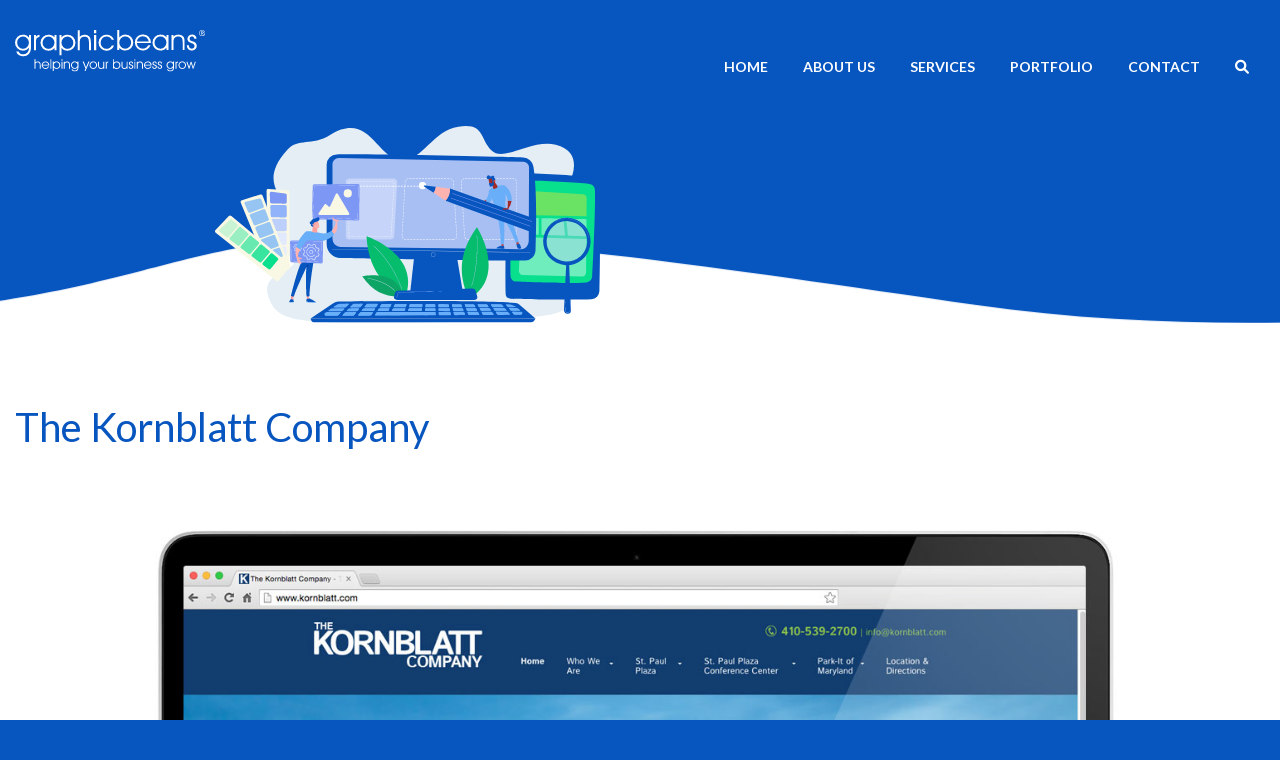

--- FILE ---
content_type: text/html; charset=UTF-8
request_url: https://graphicbeans.com/portfolio/kornblatt/
body_size: 9084
content:
<!DOCTYPE html>
<html lang="en-US" class="no-js no-svg">
<head>
<meta charset="UTF-8">
<meta name="viewport" content="width=device-width, initial-scale=1">
<link rel="profile" href="http://gmpg.org/xfn/11">

<meta name='robots' content='index, follow, max-image-preview:large, max-snippet:-1, max-video-preview:-1' />

	<!-- This site is optimized with the Yoast SEO plugin v26.8 - https://yoast.com/product/yoast-seo-wordpress/ -->
	<link media="all" href="https://graphicbeans.com/wp-content/cache/autoptimize/css/autoptimize_d9a9a9af7c4d0c1b3f832db64485b01b.css" rel="stylesheet"><title>The Kornblatt Company - Graphic Beans</title>
	<link rel="canonical" href="https://graphicbeans.com/portfolio/kornblatt/" />
	<meta property="og:locale" content="en_US" />
	<meta property="og:type" content="article" />
	<meta property="og:title" content="The Kornblatt Company - Graphic Beans" />
	<meta property="og:description" content="Tim Polanowski, CPA President / CEO The Kornblatt Company Graphic Beans was a fabulous company to work with in redesigning our company’s website. Katrina offered great suggestions that took our view of what we wanted for our site and made it into something amazing. Responses to any questions or issues came in a timely and [&hellip;]" />
	<meta property="og:url" content="https://graphicbeans.com/portfolio/kornblatt/" />
	<meta property="og:site_name" content="Graphic Beans" />
	<meta property="article:publisher" content="https://www.facebook.com/graphicbeans" />
	<meta property="article:modified_time" content="2022-07-15T19:54:56+00:00" />
	<meta property="og:image" content="https://graphicbeans.com/wp-content/uploads/2016/01/Kornblatt-FI.jpg" />
	<meta property="og:image:width" content="656" />
	<meta property="og:image:height" content="456" />
	<meta property="og:image:type" content="image/jpeg" />
	<meta name="twitter:card" content="summary_large_image" />
	<meta name="twitter:site" content="@graphicbeans" />
	<meta name="twitter:label1" content="Est. reading time" />
	<meta name="twitter:data1" content="1 minute" />
	<script type="application/ld+json" class="yoast-schema-graph">{"@context":"https://schema.org","@graph":[{"@type":"WebPage","@id":"https://graphicbeans.com/portfolio/kornblatt/","url":"https://graphicbeans.com/portfolio/kornblatt/","name":"The Kornblatt Company - Graphic Beans","isPartOf":{"@id":"https://graphicbeans.com/#website"},"primaryImageOfPage":{"@id":"https://graphicbeans.com/portfolio/kornblatt/#primaryimage"},"image":{"@id":"https://graphicbeans.com/portfolio/kornblatt/#primaryimage"},"thumbnailUrl":"https://graphicbeans.com/wp-content/uploads/2016/01/Kornblatt-FI.jpg","datePublished":"2016-01-01T08:45:29+00:00","dateModified":"2022-07-15T19:54:56+00:00","breadcrumb":{"@id":"https://graphicbeans.com/portfolio/kornblatt/#breadcrumb"},"inLanguage":"en-US","potentialAction":[{"@type":"ReadAction","target":["https://graphicbeans.com/portfolio/kornblatt/"]}]},{"@type":"ImageObject","inLanguage":"en-US","@id":"https://graphicbeans.com/portfolio/kornblatt/#primaryimage","url":"https://graphicbeans.com/wp-content/uploads/2016/01/Kornblatt-FI.jpg","contentUrl":"https://graphicbeans.com/wp-content/uploads/2016/01/Kornblatt-FI.jpg","width":656,"height":456,"caption":"Kornblatt"},{"@type":"BreadcrumbList","@id":"https://graphicbeans.com/portfolio/kornblatt/#breadcrumb","itemListElement":[{"@type":"ListItem","position":1,"name":"Home","item":"https://graphicbeans.com/"},{"@type":"ListItem","position":2,"name":"Portfolio Items","item":"https://graphicbeans.com/portfolio/"},{"@type":"ListItem","position":3,"name":"The Kornblatt Company"}]},{"@type":"WebSite","@id":"https://graphicbeans.com/#website","url":"https://graphicbeans.com/","name":"Graphic Beans","description":"Web Design Marketing Solutions","publisher":{"@id":"https://graphicbeans.com/#organization"},"potentialAction":[{"@type":"SearchAction","target":{"@type":"EntryPoint","urlTemplate":"https://graphicbeans.com/?s={search_term_string}"},"query-input":{"@type":"PropertyValueSpecification","valueRequired":true,"valueName":"search_term_string"}}],"inLanguage":"en-US"},{"@type":"Organization","@id":"https://graphicbeans.com/#organization","name":"Graphic Beans","url":"https://graphicbeans.com/","logo":{"@type":"ImageObject","inLanguage":"en-US","@id":"https://graphicbeans.com/#/schema/logo/image/","url":"https://graphicbeans.com/wp-content/uploads/2022/07/social-share-default.png","contentUrl":"https://graphicbeans.com/wp-content/uploads/2022/07/social-share-default.png","width":1200,"height":1200,"caption":"Graphic Beans"},"image":{"@id":"https://graphicbeans.com/#/schema/logo/image/"},"sameAs":["https://www.facebook.com/graphicbeans","https://x.com/graphicbeans"]}]}</script>
	<!-- / Yoast SEO plugin. -->


<link rel="alternate" type="application/rss+xml" title="Graphic Beans &raquo; Feed" href="https://graphicbeans.com/feed/" />
<link rel="alternate" type="application/rss+xml" title="Graphic Beans &raquo; Comments Feed" href="https://graphicbeans.com/comments/feed/" />
<link rel="alternate" title="oEmbed (JSON)" type="application/json+oembed" href="https://graphicbeans.com/wp-json/oembed/1.0/embed?url=https%3A%2F%2Fgraphicbeans.com%2Fportfolio%2Fkornblatt%2F" />
<link rel="alternate" title="oEmbed (XML)" type="text/xml+oembed" href="https://graphicbeans.com/wp-json/oembed/1.0/embed?url=https%3A%2F%2Fgraphicbeans.com%2Fportfolio%2Fkornblatt%2F&#038;format=xml" />
<style id='wp-img-auto-sizes-contain-inline-css' type='text/css'>
img:is([sizes=auto i],[sizes^="auto," i]){contain-intrinsic-size:3000px 1500px}
/*# sourceURL=wp-img-auto-sizes-contain-inline-css */
</style>
<style id='wp-emoji-styles-inline-css' type='text/css'>

	img.wp-smiley, img.emoji {
		display: inline !important;
		border: none !important;
		box-shadow: none !important;
		height: 1em !important;
		width: 1em !important;
		margin: 0 0.07em !important;
		vertical-align: -0.1em !important;
		background: none !important;
		padding: 0 !important;
	}
/*# sourceURL=wp-emoji-styles-inline-css */
</style>
<style id='wp-block-library-inline-css' type='text/css'>
:root{--wp-block-synced-color:#7a00df;--wp-block-synced-color--rgb:122,0,223;--wp-bound-block-color:var(--wp-block-synced-color);--wp-editor-canvas-background:#ddd;--wp-admin-theme-color:#007cba;--wp-admin-theme-color--rgb:0,124,186;--wp-admin-theme-color-darker-10:#006ba1;--wp-admin-theme-color-darker-10--rgb:0,107,160.5;--wp-admin-theme-color-darker-20:#005a87;--wp-admin-theme-color-darker-20--rgb:0,90,135;--wp-admin-border-width-focus:2px}@media (min-resolution:192dpi){:root{--wp-admin-border-width-focus:1.5px}}.wp-element-button{cursor:pointer}:root .has-very-light-gray-background-color{background-color:#eee}:root .has-very-dark-gray-background-color{background-color:#313131}:root .has-very-light-gray-color{color:#eee}:root .has-very-dark-gray-color{color:#313131}:root .has-vivid-green-cyan-to-vivid-cyan-blue-gradient-background{background:linear-gradient(135deg,#00d084,#0693e3)}:root .has-purple-crush-gradient-background{background:linear-gradient(135deg,#34e2e4,#4721fb 50%,#ab1dfe)}:root .has-hazy-dawn-gradient-background{background:linear-gradient(135deg,#faaca8,#dad0ec)}:root .has-subdued-olive-gradient-background{background:linear-gradient(135deg,#fafae1,#67a671)}:root .has-atomic-cream-gradient-background{background:linear-gradient(135deg,#fdd79a,#004a59)}:root .has-nightshade-gradient-background{background:linear-gradient(135deg,#330968,#31cdcf)}:root .has-midnight-gradient-background{background:linear-gradient(135deg,#020381,#2874fc)}:root{--wp--preset--font-size--normal:16px;--wp--preset--font-size--huge:42px}.has-regular-font-size{font-size:1em}.has-larger-font-size{font-size:2.625em}.has-normal-font-size{font-size:var(--wp--preset--font-size--normal)}.has-huge-font-size{font-size:var(--wp--preset--font-size--huge)}:root .has-text-align-center{text-align:center}:root .has-text-align-left{text-align:left}:root .has-text-align-right{text-align:right}.has-fit-text{white-space:nowrap!important}#end-resizable-editor-section{display:none}.aligncenter{clear:both}.items-justified-left{justify-content:flex-start}.items-justified-center{justify-content:center}.items-justified-right{justify-content:flex-end}.items-justified-space-between{justify-content:space-between}.screen-reader-text{word-wrap:normal!important;border:0;clip-path:inset(50%);height:1px;margin:-1px;overflow:hidden;padding:0;position:absolute;width:1px}.screen-reader-text:focus{background-color:#ddd;clip-path:none;color:#444;display:block;font-size:1em;height:auto;left:5px;line-height:normal;padding:15px 23px 14px;text-decoration:none;top:5px;width:auto;z-index:100000}html :where(.has-border-color){border-style:solid}html :where([style*=border-top-color]){border-top-style:solid}html :where([style*=border-right-color]){border-right-style:solid}html :where([style*=border-bottom-color]){border-bottom-style:solid}html :where([style*=border-left-color]){border-left-style:solid}html :where([style*=border-width]){border-style:solid}html :where([style*=border-top-width]){border-top-style:solid}html :where([style*=border-right-width]){border-right-style:solid}html :where([style*=border-bottom-width]){border-bottom-style:solid}html :where([style*=border-left-width]){border-left-style:solid}html :where(img[class*=wp-image-]){height:auto;max-width:100%}:where(figure){margin:0 0 1em}html :where(.is-position-sticky){--wp-admin--admin-bar--position-offset:var(--wp-admin--admin-bar--height,0px)}@media screen and (max-width:600px){html :where(.is-position-sticky){--wp-admin--admin-bar--position-offset:0px}}

/*# sourceURL=wp-block-library-inline-css */
</style><style id='global-styles-inline-css' type='text/css'>
:root{--wp--preset--aspect-ratio--square: 1;--wp--preset--aspect-ratio--4-3: 4/3;--wp--preset--aspect-ratio--3-4: 3/4;--wp--preset--aspect-ratio--3-2: 3/2;--wp--preset--aspect-ratio--2-3: 2/3;--wp--preset--aspect-ratio--16-9: 16/9;--wp--preset--aspect-ratio--9-16: 9/16;--wp--preset--color--black: #000000;--wp--preset--color--cyan-bluish-gray: #abb8c3;--wp--preset--color--white: #ffffff;--wp--preset--color--pale-pink: #f78da7;--wp--preset--color--vivid-red: #cf2e2e;--wp--preset--color--luminous-vivid-orange: #ff6900;--wp--preset--color--luminous-vivid-amber: #fcb900;--wp--preset--color--light-green-cyan: #7bdcb5;--wp--preset--color--vivid-green-cyan: #00d084;--wp--preset--color--pale-cyan-blue: #8ed1fc;--wp--preset--color--vivid-cyan-blue: #0693e3;--wp--preset--color--vivid-purple: #9b51e0;--wp--preset--gradient--vivid-cyan-blue-to-vivid-purple: linear-gradient(135deg,rgb(6,147,227) 0%,rgb(155,81,224) 100%);--wp--preset--gradient--light-green-cyan-to-vivid-green-cyan: linear-gradient(135deg,rgb(122,220,180) 0%,rgb(0,208,130) 100%);--wp--preset--gradient--luminous-vivid-amber-to-luminous-vivid-orange: linear-gradient(135deg,rgb(252,185,0) 0%,rgb(255,105,0) 100%);--wp--preset--gradient--luminous-vivid-orange-to-vivid-red: linear-gradient(135deg,rgb(255,105,0) 0%,rgb(207,46,46) 100%);--wp--preset--gradient--very-light-gray-to-cyan-bluish-gray: linear-gradient(135deg,rgb(238,238,238) 0%,rgb(169,184,195) 100%);--wp--preset--gradient--cool-to-warm-spectrum: linear-gradient(135deg,rgb(74,234,220) 0%,rgb(151,120,209) 20%,rgb(207,42,186) 40%,rgb(238,44,130) 60%,rgb(251,105,98) 80%,rgb(254,248,76) 100%);--wp--preset--gradient--blush-light-purple: linear-gradient(135deg,rgb(255,206,236) 0%,rgb(152,150,240) 100%);--wp--preset--gradient--blush-bordeaux: linear-gradient(135deg,rgb(254,205,165) 0%,rgb(254,45,45) 50%,rgb(107,0,62) 100%);--wp--preset--gradient--luminous-dusk: linear-gradient(135deg,rgb(255,203,112) 0%,rgb(199,81,192) 50%,rgb(65,88,208) 100%);--wp--preset--gradient--pale-ocean: linear-gradient(135deg,rgb(255,245,203) 0%,rgb(182,227,212) 50%,rgb(51,167,181) 100%);--wp--preset--gradient--electric-grass: linear-gradient(135deg,rgb(202,248,128) 0%,rgb(113,206,126) 100%);--wp--preset--gradient--midnight: linear-gradient(135deg,rgb(2,3,129) 0%,rgb(40,116,252) 100%);--wp--preset--font-size--small: 13px;--wp--preset--font-size--medium: 20px;--wp--preset--font-size--large: 36px;--wp--preset--font-size--x-large: 42px;--wp--preset--spacing--20: 0.44rem;--wp--preset--spacing--30: 0.67rem;--wp--preset--spacing--40: 1rem;--wp--preset--spacing--50: 1.5rem;--wp--preset--spacing--60: 2.25rem;--wp--preset--spacing--70: 3.38rem;--wp--preset--spacing--80: 5.06rem;--wp--preset--shadow--natural: 6px 6px 9px rgba(0, 0, 0, 0.2);--wp--preset--shadow--deep: 12px 12px 50px rgba(0, 0, 0, 0.4);--wp--preset--shadow--sharp: 6px 6px 0px rgba(0, 0, 0, 0.2);--wp--preset--shadow--outlined: 6px 6px 0px -3px rgb(255, 255, 255), 6px 6px rgb(0, 0, 0);--wp--preset--shadow--crisp: 6px 6px 0px rgb(0, 0, 0);}:where(body) { margin: 0; }:where(.is-layout-flex){gap: 0.5em;}:where(.is-layout-grid){gap: 0.5em;}body .is-layout-flex{display: flex;}.is-layout-flex{flex-wrap: wrap;align-items: center;}.is-layout-flex > :is(*, div){margin: 0;}body .is-layout-grid{display: grid;}.is-layout-grid > :is(*, div){margin: 0;}body{padding-top: 0px;padding-right: 0px;padding-bottom: 0px;padding-left: 0px;}:root :where(.wp-element-button, .wp-block-button__link){background-color: #32373c;border-width: 0;color: #fff;font-family: inherit;font-size: inherit;font-style: inherit;font-weight: inherit;letter-spacing: inherit;line-height: inherit;padding-top: calc(0.667em + 2px);padding-right: calc(1.333em + 2px);padding-bottom: calc(0.667em + 2px);padding-left: calc(1.333em + 2px);text-decoration: none;text-transform: inherit;}.has-black-color{color: var(--wp--preset--color--black) !important;}.has-cyan-bluish-gray-color{color: var(--wp--preset--color--cyan-bluish-gray) !important;}.has-white-color{color: var(--wp--preset--color--white) !important;}.has-pale-pink-color{color: var(--wp--preset--color--pale-pink) !important;}.has-vivid-red-color{color: var(--wp--preset--color--vivid-red) !important;}.has-luminous-vivid-orange-color{color: var(--wp--preset--color--luminous-vivid-orange) !important;}.has-luminous-vivid-amber-color{color: var(--wp--preset--color--luminous-vivid-amber) !important;}.has-light-green-cyan-color{color: var(--wp--preset--color--light-green-cyan) !important;}.has-vivid-green-cyan-color{color: var(--wp--preset--color--vivid-green-cyan) !important;}.has-pale-cyan-blue-color{color: var(--wp--preset--color--pale-cyan-blue) !important;}.has-vivid-cyan-blue-color{color: var(--wp--preset--color--vivid-cyan-blue) !important;}.has-vivid-purple-color{color: var(--wp--preset--color--vivid-purple) !important;}.has-black-background-color{background-color: var(--wp--preset--color--black) !important;}.has-cyan-bluish-gray-background-color{background-color: var(--wp--preset--color--cyan-bluish-gray) !important;}.has-white-background-color{background-color: var(--wp--preset--color--white) !important;}.has-pale-pink-background-color{background-color: var(--wp--preset--color--pale-pink) !important;}.has-vivid-red-background-color{background-color: var(--wp--preset--color--vivid-red) !important;}.has-luminous-vivid-orange-background-color{background-color: var(--wp--preset--color--luminous-vivid-orange) !important;}.has-luminous-vivid-amber-background-color{background-color: var(--wp--preset--color--luminous-vivid-amber) !important;}.has-light-green-cyan-background-color{background-color: var(--wp--preset--color--light-green-cyan) !important;}.has-vivid-green-cyan-background-color{background-color: var(--wp--preset--color--vivid-green-cyan) !important;}.has-pale-cyan-blue-background-color{background-color: var(--wp--preset--color--pale-cyan-blue) !important;}.has-vivid-cyan-blue-background-color{background-color: var(--wp--preset--color--vivid-cyan-blue) !important;}.has-vivid-purple-background-color{background-color: var(--wp--preset--color--vivid-purple) !important;}.has-black-border-color{border-color: var(--wp--preset--color--black) !important;}.has-cyan-bluish-gray-border-color{border-color: var(--wp--preset--color--cyan-bluish-gray) !important;}.has-white-border-color{border-color: var(--wp--preset--color--white) !important;}.has-pale-pink-border-color{border-color: var(--wp--preset--color--pale-pink) !important;}.has-vivid-red-border-color{border-color: var(--wp--preset--color--vivid-red) !important;}.has-luminous-vivid-orange-border-color{border-color: var(--wp--preset--color--luminous-vivid-orange) !important;}.has-luminous-vivid-amber-border-color{border-color: var(--wp--preset--color--luminous-vivid-amber) !important;}.has-light-green-cyan-border-color{border-color: var(--wp--preset--color--light-green-cyan) !important;}.has-vivid-green-cyan-border-color{border-color: var(--wp--preset--color--vivid-green-cyan) !important;}.has-pale-cyan-blue-border-color{border-color: var(--wp--preset--color--pale-cyan-blue) !important;}.has-vivid-cyan-blue-border-color{border-color: var(--wp--preset--color--vivid-cyan-blue) !important;}.has-vivid-purple-border-color{border-color: var(--wp--preset--color--vivid-purple) !important;}.has-vivid-cyan-blue-to-vivid-purple-gradient-background{background: var(--wp--preset--gradient--vivid-cyan-blue-to-vivid-purple) !important;}.has-light-green-cyan-to-vivid-green-cyan-gradient-background{background: var(--wp--preset--gradient--light-green-cyan-to-vivid-green-cyan) !important;}.has-luminous-vivid-amber-to-luminous-vivid-orange-gradient-background{background: var(--wp--preset--gradient--luminous-vivid-amber-to-luminous-vivid-orange) !important;}.has-luminous-vivid-orange-to-vivid-red-gradient-background{background: var(--wp--preset--gradient--luminous-vivid-orange-to-vivid-red) !important;}.has-very-light-gray-to-cyan-bluish-gray-gradient-background{background: var(--wp--preset--gradient--very-light-gray-to-cyan-bluish-gray) !important;}.has-cool-to-warm-spectrum-gradient-background{background: var(--wp--preset--gradient--cool-to-warm-spectrum) !important;}.has-blush-light-purple-gradient-background{background: var(--wp--preset--gradient--blush-light-purple) !important;}.has-blush-bordeaux-gradient-background{background: var(--wp--preset--gradient--blush-bordeaux) !important;}.has-luminous-dusk-gradient-background{background: var(--wp--preset--gradient--luminous-dusk) !important;}.has-pale-ocean-gradient-background{background: var(--wp--preset--gradient--pale-ocean) !important;}.has-electric-grass-gradient-background{background: var(--wp--preset--gradient--electric-grass) !important;}.has-midnight-gradient-background{background: var(--wp--preset--gradient--midnight) !important;}.has-small-font-size{font-size: var(--wp--preset--font-size--small) !important;}.has-medium-font-size{font-size: var(--wp--preset--font-size--medium) !important;}.has-large-font-size{font-size: var(--wp--preset--font-size--large) !important;}.has-x-large-font-size{font-size: var(--wp--preset--font-size--x-large) !important;}
/*# sourceURL=global-styles-inline-css */
</style>

<style id='classic-theme-styles-inline-css' type='text/css'>
.wp-block-button__link{background-color:#32373c;border-radius:9999px;box-shadow:none;color:#fff;font-size:1.125em;padding:calc(.667em + 2px) calc(1.333em + 2px);text-decoration:none}.wp-block-file__button{background:#32373c;color:#fff}.wp-block-accordion-heading{margin:0}.wp-block-accordion-heading__toggle{background-color:inherit!important;color:inherit!important}.wp-block-accordion-heading__toggle:not(:focus-visible){outline:none}.wp-block-accordion-heading__toggle:focus,.wp-block-accordion-heading__toggle:hover{background-color:inherit!important;border:none;box-shadow:none;color:inherit;padding:var(--wp--preset--spacing--20,1em) 0;text-decoration:none}.wp-block-accordion-heading__toggle:focus-visible{outline:auto;outline-offset:0}
/*# sourceURL=https://graphicbeans.com/wp-content/plugins/gutenberg/build/styles/block-library/classic.min.css */
</style>














<script type="text/javascript" src="https://graphicbeans.com/wp-includes/js/jquery/jquery.min.js?ver=3.7.1" id="jquery-core-js"></script>





<link rel="https://api.w.org/" href="https://graphicbeans.com/wp-json/" /><link rel="EditURI" type="application/rsd+xml" title="RSD" href="https://graphicbeans.com/xmlrpc.php?rsd" />
<link rel='shortlink' href='https://graphicbeans.com/?p=2110' />
<script>
  (function(w,d,s,l,i){
    w[l]=w[l]||[];
    w[l].push({"bb.start": new Date().getTime(), event:"bb.js"});
    var f=d.getElementsByTagName(s)[0],
    j=d.createElement(s);
    j.async=true;
    j.src="https://ai-track-insights-garrett52.replit.app/api/track.js?id="+i;
    f.parentNode.insertBefore(j,f);
  })(window,document,"script","botData","BTR-5Tbqh_S7");
</script>	
	<!-- Google fonts -->
	<link rel="preconnect" href="https://fonts.googleapis.com">
	<link rel="preconnect" href="https://fonts.gstatic.com" crossorigin>
	<link href="https://fonts.googleapis.com/css2?family=Lato:ital,wght@0,300;0,400;0,700;1,300;1,400;1,700&display=swap" rel="stylesheet">
	
	<!-- Favicon code -->
	<link rel="apple-touch-icon" sizes="180x180" href="https://graphicbeans.com/wp-content/themes/graphic-beans-2022/images/favicon/apple-touch-icon.png">
	<link rel="icon" type="image/png" sizes="32x32" href="https://graphicbeans.com/wp-content/themes/graphic-beans-2022/images/favicon/favicon-32x32.png">
	<link rel="icon" type="image/png" sizes="16x16" href="https://graphicbeans.com/wp-content/themes/graphic-beans-2022/images/favicon/favicon-16x16.png">
	<link rel="manifest" href="https://graphicbeans.com/wp-content/themes/graphic-beans-2022/images/favicon/site.webmanifest">
	<link rel="mask-icon" href="https://graphicbeans.com/wp-content/themes/graphic-beans-2022/images/favicon/safari-pinned-tab.svg" color="#6caddf">
	<link rel="shortcut icon" href="https://graphicbeans.com/wp-content/themes/graphic-beans-2022/images/favicon/favicon.ico">
	<meta name="msapplication-TileColor" content="#6caddf">
	<meta name="msapplication-config" content="https://graphicbeans.com/wp-content/themes/graphic-beans-2022/images/favicon/browserconfig.xml">
	<meta name="theme-color" content="#ffffff">


<!-- Header code from theme settings -->
<!-- Global site tag (gtag.js) - Google Analytics -->
<script async src="https://www.googletagmanager.com/gtag/js?id=UA-UA-12327906-1"></script>
<script>
  window.dataLayer = window.dataLayer || [];
  function gtag(){dataLayer.push(arguments);}
  gtag('js', new Date());

  gtag('config', 'UA-12327906-1');
</script>

<!-- Global site tag (gtag.js) - Google Analytics -->
<script async src="https://www.googletagmanager.com/gtag/js?id=G-Q8W0KM5W0M"></script>
<script>
  window.dataLayer = window.dataLayer || [];
  function gtag(){dataLayer.push(arguments);}
  gtag('js', new Date());

  gtag('config', 'G-Q8W0KM5W0M');
</script>
</head>

<body class="wp-singular otw-portfolio-template-default single single-otw-portfolio postid-2110 wp-embed-responsive wp-theme-graphic-beans-2022"><div class="site-container">
	<ul class="skip-link"><li><a href="#main" class="screen-reader-shortcut">Skip to main content</a></li></ul>
	<header class="site-header clearfix" itemscope itemtype="https://schema.org/WPHeader">
		<div class="wrap">
			<div class="title-area"><a href="https://graphicbeans.com" ><img src="https://graphicbeans.com/wp-content/themes/graphic-beans-2022/images/logo-gb.svg" alt="Graphic Beans" /></a></div>
			<div class="menu-toggle menu-toggle-closed">
				<span><button href="#" title="Menu toggle" aria-label="Menu Toggle" aria-expanded="false"><i class="fa fa-bars"></i></button></span>
			</div>
			<nav class="main-nav-area">
					<div class="main-menu"><ul id="menu-main-menu" class="menu"><li id="menu-item-3000" class="menu-item menu-item-type-post_type menu-item-object-page menu-item-home menu-item-3000"><a href="https://graphicbeans.com/">Home</a></li>
<li id="menu-item-2711" class="menu-item menu-item-type-post_type menu-item-object-page menu-item-2711"><a href="https://graphicbeans.com/about-us/">About Us</a></li>
<li id="menu-item-1966" class="menu-item menu-item-type-post_type menu-item-object-page menu-item-1966"><a href="https://graphicbeans.com/services/">Services</a></li>
<li id="menu-item-3010" class="menu-item menu-item-type-custom menu-item-object-custom menu-item-3010"><a href="https://graphicbeans.com/portfolio/">Portfolio</a></li>
<li id="menu-item-1968" class="menu-item menu-item-type-post_type menu-item-object-page menu-item-1968"><a href="https://graphicbeans.com/contact-us/">Contact</a></li>
<li id="menu-item-2965" class="menu-item menu-item-type-post_type menu-item-object-page menu-item-2965"><a href="https://graphicbeans.com/search/"><i class="fa-solid fa-magnifying-glass" title="Search"></i><span class="mobile-only"> Search</span><span class="screen-reader-text"> Search</span></a></li>
</ul></div>			</nav>
		</div>
	</header>
		<div class="header-decoration" role="presentation">
		<div class="wrap">
							<img width="385" height="197" src="https://graphicbeans.com/wp-content/themes/graphic-beans-2022/images/headers/header-portfolio.svg" class="attachment-full size-full" alt="Header image" role="presentation" />
						</div>
	</div>
		
	<div class="site-inner">
		<main class="content" id="main"><div class="wrap layout-main-sidebar clearfix">
	<main class="content">
									<article class="clearfix post-2110 otw-portfolio type-otw-portfolio status-publish has-post-thumbnail hentry otw-portfolio-category-b2c" itemscope itemtype="https://schema.org/CreativeWork">
					<div class="article-inner-wrap">
						<header class="entry-header">
							<h1 class="entry-title">The Kornblatt Company</h1>
						</header>
				
						<div class="entry-content" itemprop="text">
							<p><img fetchpriority="high" decoding="async" class="aligncenter size-full wp-image-2363" src="https://graphicbeans.com/wp-content/uploads/2015/04/Kornblatt.jpg" alt="Kornblatt" width="1506" height="955" srcset="https://graphicbeans.com/wp-content/uploads/2015/04/Kornblatt.jpg 1506w, https://graphicbeans.com/wp-content/uploads/2015/04/Kornblatt-300x190.jpg 300w, https://graphicbeans.com/wp-content/uploads/2015/04/Kornblatt-753x478.jpg 753w" sizes="(max-width: 1506px) 100vw, 1506px" /></p>
<div class="row">
<div class="col-md-6 offset-md-3">
<h2 class="h5 mb-0" style="text-align: center;"><img decoding="async" class="wp-image-2328 size-full aligncenter" src="https://graphicbeans.com/wp-content/uploads/2015/04/Tim-Polanowski.png" alt="" width="131" height="131" />Tim Polanowski, CPA</h2>
<p class="mt-0" style="text-align: center;">President / CEO<br />
The Kornblatt Company</p>
<hr />
<p style="text-align: center;">Graphic Beans was a fabulous company to work with in redesigning our company’s website. Katrina offered great suggestions that took our view of what we wanted for our site and made it into something amazing.</p>
<p style="text-align: center;">Responses to any questions or issues came in a timely and helpful manner. We would recommend them to anyone interested in creating a new site for their business.</p>
</div>
</div>
						</div>
					</div>
				</article>
							
				
		<div class="nav-posts-single nav-posts-single-portfolio clearfix">
							<div class="nav-post nav-post-prev">
					<i class="fa-solid fa-arrow-left"></i> <a href="https://graphicbeans.com/portfolio/flexion-therapeutics/" rel="prev">Flexion Therapeutics</a>				</div>
			
							<div class="nav-post nav-post-next">
					<a href="https://graphicbeans.com/portfolio/emt-review-powered-limmer-creative/" rel="next">EMT Review Powered by Limmer Creative</a> <i class="fa-solid fa-arrow-right"></i>
				</div>
						
		</div>
		<div class="nav-post-back-to-portfolio clearfix">
			<a href="https://graphicbeans.com/portfolio/">Back to Portfolio</a>
		</div>
		
	</main>
</div> <!-- .wrap -->

		</main>
	</div> <!-- end .site-inner -->

	<footer class="site-footer clearfix" itemscope itemtype="https://schema.org/WPFooter">
		<div class="footer-widgets clearfix">
			<div class="wrap">
				<div class="footer-left">
					<div id="text-3" class="widget widget_text">			<div class="textwidget"><p><a href="https://graphicbeans.com/"><img loading="lazy" decoding="async" class="size-full wp-image-2787" role="img" src="https://graphicbeans.com/wp-content/uploads/2022/07/logo-gb.svg" alt="Graphic Beans - Helping your business grow" width="189" height="42" /></a></p>
</div>
		</div>				</div>
				
				<div class="footer-right">
					<div id="text-2" class="widget widget_text">			<div class="textwidget"><p>© 2026 Graphic Beans, LLC<br />
<a href="https://graphicbeans.com/accessibility-statement/">Accessibility Statement</a></p>
</div>
		</div>				</div>
			</div><!-- end .wrap -->
		</div>
	</footer>
</div> <!-- end .site-container -->

<script type="speculationrules">
{"prefetch":[{"source":"document","where":{"and":[{"href_matches":"/*"},{"not":{"href_matches":["/wp-*.php","/wp-admin/*","/wp-content/uploads/*","/wp-content/*","/wp-content/plugins/*","/wp-content/themes/graphic-beans-2022/*","/*\\?(.+)"]}},{"not":{"selector_matches":"a[rel~=\"nofollow\"]"}},{"not":{"selector_matches":".no-prefetch, .no-prefetch a"}}]},"eagerness":"conservative"}]}
</script>
<script>(function(){var s=document.createElement('script');var e = !document.body ? document.querySelector('head'):document.body;s.src='https://acsbapp.com/apps/app/dist/js/app.js';s.setAttribute('data-source', 'WordPress');s.setAttribute('data-plugin-version', '2.12');s.defer=true;s.onload=function(){acsbJS.init({
                statementLink     : 'https://graphicbeans.com/accessibility-statement/',
                footerHtml        : '',
                hideMobile        : false,
                hideTrigger       : false,
                language          : 'en',
                position          : 'left',
                leadColor         : '#00183d',
                triggerColor      : '#00183d',
                triggerRadius     : '50%',
                triggerPositionX  : 'left',
                triggerPositionY  : 'bottom',
                triggerIcon       : 'people',
                triggerSize       : 'medium',
                triggerOffsetX    : 20,
                triggerOffsetY    : 20,
                mobile            : {
                    triggerSize       : 'small',
                    triggerPositionX  : 'left',
                    triggerPositionY  : 'center',
                    triggerOffsetX    : 5,
                    triggerOffsetY    : 5,
                    triggerRadius     : '50%'
                }
            });
        };
    e.appendChild(s);}());</script><script id="wp-emoji-settings" type="application/json">
{"baseUrl":"https://s.w.org/images/core/emoji/17.0.2/72x72/","ext":".png","svgUrl":"https://s.w.org/images/core/emoji/17.0.2/svg/","svgExt":".svg","source":{"concatemoji":"https://graphicbeans.com/wp-includes/js/wp-emoji-release.min.js?ver=6.9"}}
</script>
<script type="module">
/* <![CDATA[ */
/*! This file is auto-generated */
const a=JSON.parse(document.getElementById("wp-emoji-settings").textContent),o=(window._wpemojiSettings=a,"wpEmojiSettingsSupports"),s=["flag","emoji"];function i(e){try{var t={supportTests:e,timestamp:(new Date).valueOf()};sessionStorage.setItem(o,JSON.stringify(t))}catch(e){}}function c(e,t,n){e.clearRect(0,0,e.canvas.width,e.canvas.height),e.fillText(t,0,0);t=new Uint32Array(e.getImageData(0,0,e.canvas.width,e.canvas.height).data);e.clearRect(0,0,e.canvas.width,e.canvas.height),e.fillText(n,0,0);const a=new Uint32Array(e.getImageData(0,0,e.canvas.width,e.canvas.height).data);return t.every((e,t)=>e===a[t])}function p(e,t){e.clearRect(0,0,e.canvas.width,e.canvas.height),e.fillText(t,0,0);var n=e.getImageData(16,16,1,1);for(let e=0;e<n.data.length;e++)if(0!==n.data[e])return!1;return!0}function u(e,t,n,a){switch(t){case"flag":return n(e,"\ud83c\udff3\ufe0f\u200d\u26a7\ufe0f","\ud83c\udff3\ufe0f\u200b\u26a7\ufe0f")?!1:!n(e,"\ud83c\udde8\ud83c\uddf6","\ud83c\udde8\u200b\ud83c\uddf6")&&!n(e,"\ud83c\udff4\udb40\udc67\udb40\udc62\udb40\udc65\udb40\udc6e\udb40\udc67\udb40\udc7f","\ud83c\udff4\u200b\udb40\udc67\u200b\udb40\udc62\u200b\udb40\udc65\u200b\udb40\udc6e\u200b\udb40\udc67\u200b\udb40\udc7f");case"emoji":return!a(e,"\ud83e\u1fac8")}return!1}function f(e,t,n,a){let r;const o=(r="undefined"!=typeof WorkerGlobalScope&&self instanceof WorkerGlobalScope?new OffscreenCanvas(300,150):document.createElement("canvas")).getContext("2d",{willReadFrequently:!0}),s=(o.textBaseline="top",o.font="600 32px Arial",{});return e.forEach(e=>{s[e]=t(o,e,n,a)}),s}function r(e){var t=document.createElement("script");t.src=e,t.defer=!0,document.head.appendChild(t)}a.supports={everything:!0,everythingExceptFlag:!0},new Promise(t=>{let n=function(){try{var e=JSON.parse(sessionStorage.getItem(o));if("object"==typeof e&&"number"==typeof e.timestamp&&(new Date).valueOf()<e.timestamp+604800&&"object"==typeof e.supportTests)return e.supportTests}catch(e){}return null}();if(!n){if("undefined"!=typeof Worker&&"undefined"!=typeof OffscreenCanvas&&"undefined"!=typeof URL&&URL.createObjectURL&&"undefined"!=typeof Blob)try{var e="postMessage("+f.toString()+"("+[JSON.stringify(s),u.toString(),c.toString(),p.toString()].join(",")+"));",a=new Blob([e],{type:"text/javascript"});const r=new Worker(URL.createObjectURL(a),{name:"wpTestEmojiSupports"});return void(r.onmessage=e=>{i(n=e.data),r.terminate(),t(n)})}catch(e){}i(n=f(s,u,c,p))}t(n)}).then(e=>{for(const n in e)a.supports[n]=e[n],a.supports.everything=a.supports.everything&&a.supports[n],"flag"!==n&&(a.supports.everythingExceptFlag=a.supports.everythingExceptFlag&&a.supports[n]);var t;a.supports.everythingExceptFlag=a.supports.everythingExceptFlag&&!a.supports.flag,a.supports.everything||((t=a.source||{}).concatemoji?r(t.concatemoji):t.wpemoji&&t.twemoji&&(r(t.twemoji),r(t.wpemoji)))});
//# sourceURL=https://graphicbeans.com/wp-includes/js/wp-emoji-loader.min.js
/* ]]> */
</script>

<script defer src="https://graphicbeans.com/wp-content/cache/autoptimize/js/autoptimize_bd9fd95ab071ba4ffd6d817a7131f210.js"></script></body>
</html>


--- FILE ---
content_type: text/css
request_url: https://graphicbeans.com/wp-content/cache/autoptimize/css/autoptimize_d9a9a9af7c4d0c1b3f832db64485b01b.css
body_size: 99367
content:
html{font-family:sans-serif;-ms-text-size-adjust:100%;-webkit-text-size-adjust:100%}body{margin:0}article,aside,details,figcaption,figure,footer,header,hgroup,main,nav,section,summary{display:block}audio,canvas,progress,video{display:inline-block;vertical-align:baseline}audio:not([controls]){display:none;height:0}[hidden],template{display:none}a{background:0 0}a:active,a:hover{outline:0}abbr[title]{border-bottom:1px dotted}b,strong{font-weight:700}dfn{font-style:italic}h1{font-size:2em;margin:.67em 0}mark{background:#ff0;color:#333}small{font-size:80%}sub,sup{font-size:75%;line-height:0;position:relative;vertical-align:baseline}sup{top:-.5em}sub{bottom:-.25em}img{border:0}svg:not(:root){overflow:hidden}figure{margin:1em 40px}hr{-moz-box-sizing:content-box;box-sizing:content-box;height:0}pre{overflow:auto}code,kbd,pre,samp{font-family:monospace,monospace;font-size:1em}button,input,optgroup,select,textarea{color:inherit;font:inherit;margin:0}button{overflow:visible}button,select{text-transform:none}button,html input[type=button],input[type=reset],input[type=submit]{-webkit-appearance:button;cursor:pointer}button[disabled],html input[disabled]{cursor:default}button::-moz-focus-inner,input::-moz-focus-inner{border:0;padding:0}input{line-height:normal}input[type=checkbox],input[type=radio]{box-sizing:border-box;padding:0}input[type=number]::-webkit-inner-spin-button,input[type=number]::-webkit-outer-spin-button{height:auto}input[type=search]{-webkit-appearance:textfield;-moz-box-sizing:content-box;-webkit-box-sizing:content-box;box-sizing:content-box}input[type=search]::-webkit-search-cancel-button,input[type=search]::-webkit-search-decoration{-webkit-appearance:none}fieldset{border:1px solid silver;margin:0 2px;padding:.35em .625em .75em}legend{border:0;padding:0}textarea{overflow:auto}optgroup{font-weight:700}table{border-collapse:collapse;border-spacing:0}td,th{padding:0}
#menu-main-menu{z-index:9999}.main-nav-area{float:right}.main-nav-area ul.menu{clear:both;font-size:14px;line-height:1;width:100%;padding-top:15px}.main-nav-area ul.menu .menu-item{display:inline-block;text-align:left;position:relative}.main-nav-area ul.menu .menu-item a{color:#fff;text-decoration:none;display:block;font-weight:700;font-weight:700;font-size:14px;text-transform:uppercase;padding:15px 16px 18px}.main-nav-area ul.menu>li:hover>a,.main-nav-area ul.menu>li:focus>a,.main-nav-area ul.menu a:hover,.main-nav-area ul.menu a:focus,.main-nav-area ul.menu .current-menu-item>a,.main-nav-area ul.menu .sub-menu .current-menu-item>a:hover,.main-nav-area ul.menu .sub-menu .current-menu-item>a:focus{color:#fff;text-decoration:none;z-index:99999}.main-nav-area ul.menu>.current-menu-item>a,.main-nav-area ul.menu>.menu-item>a:hover,.main-nav-area ul.menu>.menu-item>a:focus,.main-nav-area ul.menu>.menu-item>a:active{background:url(//graphicbeans.com/wp-content/themes/graphic-beans-2022/css/../images/circle-white.svg) bottom center no-repeat;background-size:13px 13px}.main-nav-area ul.menu li li{margin-left:0}.main-nav-area ul.menu .sub-menu{display:none;position:absolute;width:130px;z-index:99}.main-nav-area ul.menu .sub-menu a{background-color:#fff;border:1px solid #fff;border-top:0;color:#575a5d;font-size:14px;font-weight:400;font-weight:400;padding:15px;position:relative;width:130px;word-wrap:break-word;text-transform:none}.main-nav-area ul.menu .sub-menu a:hover{background-color:#91e2ed;color:#000;text-decoration:none;border-color:#91e2ed}.main-nav-area ul.menu .sub-menu .sub-menu{margin:-55px 0 0 129px}.main-nav-area ul.menu .menu-item:hover>.sub-menu,.main-nav-area ul.menu .menu-item.menu-open>.sub-menu,.main-nav-area ul.menu .menu-item.menu-mouseover>.sub-menu{left:16px;top:33px;opacity:1}.main-nav-area ul.menu .menu-item.menu-open>.sub-menu,.main-nav-area ul.menu .menu-item.menu-mouseover>.sub-menu{display:block}.main-nav-area ul.menu>.first>a{padding-left:0}.main-nav-area ul.menu>.last>a{padding-right:0}.main-nav-area ul.menu>.right{color:#fff;float:right;list-style-type:none;padding:30px 0}.main-nav-area ul.menu>.right>a{display:inline;padding:0}.main-nav-area ul.menu>.rss>a{margin-left:48px}.main-nav-area ul.menu>.search{padding:10px 0 0}.main-nav-area ul.menu .menu-item .mobile-only,.main-nav-area ul.menu .menu-item.mobile-only{display:none}.menu .menu-item>a:focus+ul.sub-menu,.menu .menu-item.sfHover>ul.sub-menu{left:auto;opacity:1}.menu-toggle{display:none;visibility:hidden;font-size:30px;float:right}.menu-toggle button{padding:0 10px;background:0 0;color:#fff;font-size:30px;border:none;-webkit-border-radius:0px;-moz-border-radius:0px;border-radius:0;line-height:1}.menu-toggle:hover,.menu-toggle button:hover,.menu-toggle button i:hover{opacity:.8}.menu-toggle:hover,.menu-toggle button:hover,.menu-toggle button i:hover,.menu-toggle:active,.menu-toggle button:active,.menu-toggle button i:active,.menu-toggle:focus,.menu-toggle button:focus,.menu-toggle button i:focus,.menu-toggle:focus-visible,.menu-toggle button:focus-visible,.menu-toggle button i:focus-visible{color:#fff;background:0 0}.main-nav-area ul.menu .sub-menu-toggle{height:100%;text-align:right;background-color:#0755bf;-webkit-border-radius:0px;-moz-border-radius:0px;border-radius:0;color:#fff;width:auto;padding:15px 0;position:absolute;top:-2px;right:2px;font-size:10px}.main-nav-area ul.menu .sub-menu-toggle:after{font-family:"Font Awesome 6 Pro";font-weight:900;content:'\f322'}.main-nav-area ul.menu li.menu-mouseover .sub-menu-toggle:after,.main-nav-area ul.menu li.menu-open .sub-menu-toggle:after{content:'\f325'}.main-nav-area ul.menu .menu-item:hover .sub-menu-toggle,.main-nav-area ul.menu .menu-item:focus .sub-menu-toggle,.main-nav-area ul.menu .current-menu-item .sub-menu-toggle{color:#fff}@media only screen and (max-width:850px){.main-nav-area ul.menu .menu-item a{padding-left:14px;padding-right:14px}}@media only screen and (min-width:768px){.main-nav-area ul.menu{display:block !important}.main-nav-area ul.menu .menu-item:hover>.sub-menu{display:block}}@media only screen and (max-width:767px){.main-nav-area{float:none}.main-nav-area .main-menu{position:relative}.main-nav-area ul.menu .sub-menu-toggle{width:50px;padding:16px 20px 14px;position:relative;right:auto;left:auto;top:auto;display:block}.menu-toggle{display:block;visibility:visible}.main-nav-area,.main-menu,.main-nav-area ul.menu{background-color:#0755bf}.main-nav-area ul.menu{width:100%;margin-top:0;display:none;position:absolute;top:55px;padding-top:0;box-shadow:0px 20px 12px 0px rgba(0,0,0,.3);-webkit-box-shadow:0px 20px 12px 0px rgba(0,0,0,.3);-moz-box-shadow:0px 20px 12px 0px rgba(0,0,0,.3)}.main-nav-area ul.menu .menu-item{display:block;width:100%}.main-nav-area ul.menu .menu-item a{text-transform:none}.main-nav-area ul.menu .menu-item .mobile-only{display:inline-block;padding-left:5px}.main-nav-area ul.menu .menu-item.mobile-only{display:block}.header-nav-top{display:none}.main-nav-area ul.menu li.menu-mouseover .sub-menu-toggle:after{content:'\f322'}.main-nav-area ul.menu .menu-item.menu-mouseover>.sub-menu{display:none}.main-nav-area ul.menu .menu-item.menu-mouseover.menu-opened>.sub-menu{display:block}.main-nav-area ul.menu li.menu-open .sub-menu-toggle:after{content:'\f325'}.main-nav-area ul.menu .menu-item.menu-open>.sub-menu{display:block}.main-nav-area ul.menu,.main-nav-area ul.menu .sub-menu a{font-size:14px}.main-nav-area ul.menu .menu-item,.responsive-menu-icon{display:block}.main-nav-area ul.menu .menu-item{margin:0;clear:both}.main-nav-area ul.menu .menu-item:hover{position:static}.main-nav-area ul.menu li.current-menu-item>a,.main-nav-area ul.menu .sub-menu li.current-menu-item>a:hover,.main-nav-area ul.menu li a,.main-nav-area ul.menu li a:hover{background:0 0;border:none;display:block;line-height:1;text-transform:none;text-decoration:none}.main-nav-area ul.menu li a:hover,.nav-primary .main-nav-area ul.menu li a:hover,.nav-secondary .main-nav-area ul.menu li a:hover{text-decoration:none}.main-nav-area ul.menu>.current-menu-item>a,.main-nav-area ul.menu>.menu-item>a:hover,.main-nav-area ul.menu>.menu-item>a:focus,.main-nav-area ul.menu>.menu-item>a:active{background:0 0}.main-nav-area ul.menu .menu-item-has-children{cursor:pointer}.main-nav-area ul.menu .menu-item-has-children>a,.main-nav-area ul.menu .sub-menu .menu-item-has-children>a{width:calc(100% - 50px);float:left}.main-nav-area ul.menu .sub-menu{clear:both;background-color:rgba(0,0,0,.05);border:none;left:auto;opacity:1;position:relative;-moz-transition:opacity .1s ease-in-out;-ms-transition:opacity .1s ease-in-out;-o-transition:opacity .1s ease-in-out;-webkit-transition:opacity .1s ease-in-out;transition:opacity .1s ease-in-out;width:100%;z-index:99;display:none;-webkit-box-shadow:none;-moz-box-shadow:none;box-shadow:none}.main-nav-area ul.menu .sub-menu .sub-menu{margin:0}.main-nav-area ul.menu .sub-menu li a,.main-nav-area ul.menu .sub-menu li a:hover{background:0 0;border:none;padding:10px 30px;position:relative;text-transform:none;width:100%;color:#fff}.main-nav-area ul.menu .sub-menu a span,.main-nav-area ul.menu .sub-menu a span:hover{display:inline;padding:0;border:none}.main-nav-area ul.menu .sub-menu .sub-menu li a,.main-nav-area ul.menu .sub-menu .sub-menu li a:hover{padding-left:45px;background:0 0}.main-nav-area ul.menu .menu-item:hover>.sub-menu,.main-nav-area ul.menu .menu-item.menu-open>.sub-menu,.main-nav-area ul.menu .menu-item.menu-mouseover>.sub-menu{left:auto;top:auto}}
html,input[type=search]{-webkit-box-sizing:border-box;-moz-box-sizing:border-box;box-sizing:border-box}*,*:before,*:after{box-sizing:inherit}.clearfix:before{content:" ";display:table}.clearfix:after{clear:both;content:" ";display:table}.clear{clear:both}.relative{position:relative}.absolute{position:absolute}.inline-block{display:inline-block}.site-inner{clear:both;background-color:#fff}body.home .wp-block-group__inner-container,.wrap{margin:0 auto;max-width:1285px;padding:0 15px}.content{overflow:hidden}.content .wrap{padding-top:80px;padding-bottom:90px}.left{float:left}.right{float:right}.site-header{width:100%;padding-top:30px}.title-area{width:190px;float:left}.title-area img{display:block}.title-area a:hover img,.site-footer a:hover img{opacity:.7}.header-decoration{background:url(//graphicbeans.com/wp-content/themes/graphic-beans-2022/css/../images/header-bg.png) bottom center repeat-x #fff;min-height:100px;padding-top:20px}.header-decoration img{margin-left:200px;display:block}.site-footer{font-size:16px}.site-footer,.site-footer a,.site-footer a:hover,.site-footer a:active,.site-footer a:focus{color:#fff}.site-footer a{font-weight:700}.footer-left,.footer-right{width:50%}.footer-left{float:left;text-align:left}.footer-right{float:right;text-align:right}article.post{border-bottom:solid 1px #ccc;padding-bottom:25px;margin-bottom:25px}.max-width-935{max-width:935px;margin-left:auto;margin-right:auto}@media only screen and (max-width:1024px){.header-decoration{text-align:center}.header-decoration img{margin:0 auto}}@media only screen and (max-width:767px){.site-header{padding-top:10px;padding-bottom:10px}.site-header .wrap{padding-left:0;padding-right:0}.title-area{padding-left:15px}.footer-left,.footer-right{float:none;text-align:center;width:100%}}
embed,iframe,img,object,video,.wp-caption{max-width:100%}img{height:auto}.featured-content img,.gallery img{width:auto}.size-auto,.size-full,.size-large,.size-medium,.size-thumbnail{max-width:100%;height:auto}input,select,textarea{background-color:#fff;border:1px solid #919191;color:#333;font-size:18px;font-weight:400;padding:16px;width:100%}input[type=checkbox],input[type=image],input[type=radio]{width:auto}::-moz-placeholder{color:#333;font-weight:400;opacity:1}::-webkit-input-placeholder{color:#333;font-weight:400}.wp-block-button__link,.wp-block-button__link:visited,button,input[type=button],input[type=reset],input[type=submit],.button{background-color:#91e2ed;border:0;border-radius:10px;color:#000;cursor:pointer;font-weight:700;padding:15px 30px;width:auto;text-decoration:none;text-transform:uppercase;font-size:14px;letter-spacing:.1em}.wp-block-button__link:hover,.wp-block-button__link:focus,.wp-block-button__link:active,button:hover,input:hover[type=button],input:hover[type=reset],input:hover[type=submit],.button:hover,button:focus,input:focus[type=button],input:focus[type=reset],input:focus[type=submit],.button:focus{background-color:#0755bf;color:#fff}.entry-content .button:hover,.entry-content .button:focus{color:#fff}.button{display:inline-block}textarea,input[type=text],input[type=search]{border-radius:0;-webkit-border-radius:0px;-webkit-appearance:none}input[type=search]::-webkit-search-cancel-button,input[type=search]::-webkit-search-results-button{display:none}.content .searchform input[type=text]{margin-bottom:15px}#main .gform_legacy_markup_wrapper.gf_browser_chrome .gfield_checkbox li input,#main .gform_legacy_markup_wrapper.gf_browser_chrome .gfield_checkbox li input[type=checkbox],#main .gform_legacy_markup_wrapper.gf_browser_chrome .gfield_radio li input[type=radio]{margin-top:0}#main .gform_legacy_markup_wrapper .gform_footer input.button,#main .gform_legacy_markup_wrapper .gform_footer input[type=submit],#main .gform_legacy_markup_wrapper .gform_page_footer input.button,#main .gform_legacy_markup_wrapper .gform_page_footer input[type=submit]{font-size:14px}a.aligncenter img{display:block;margin:0 auto}a.alignnone{display:inline-block}.alignleft{float:left;text-align:left;margin:0 15px 15px 0}.alignright{float:right;text-align:right;margin:0 0 15px 15px}a.alignleft,a.alignnone,a.alignright{max-width:100%}img.centered,.aligncenter{display:block;margin:0 auto 15px}img.alignnone,.alignnone{margin-bottom:50px}.mb-5 .alignright{margin-bottom:3rem}.pb-5 .alignright{padding-bottom:3rem}.wp-caption-text{font-size:14px;font-weight:700;text-align:center}.entry-content p.wp-caption-text{margin-bottom:0}.entry-content .wp-audio-shortcode,.entry-content .wp-playlist,.entry-content .wp-video{margin:0 0 28px}.gallery-caption{display:block}.bypostauthor{display:block}.bg-lt-blue{background-color:#e5f9fc}.home-section{padding:50px 0}.home-section-hero{background:url(//graphicbeans.com/wp-content/themes/graphic-beans-2022/css/../images/home-hero-bg.png) bottom center no-repeat #fff;padding-top:0}body.home .home-section-hero .wp-block-group__inner-container{max-width:1185px}.home-section-hero,.home-section-hero h1,.home-section-hero p{color:#fff}.home-section-hero h1{font-size:48px;font-weight:700;margin-top:80px}.home-section-hero p{font-weight:300}.home-section-hero .wp-block-button__link:hover,.home-section-hero .wp-block-button__link:active,.home-section-hero .wp-block-button__link:focus{background-color:#fff;color:#000}.home-section-hero h1,.home-section-hero p{max-width:500px}.home-services-row,.home-services-row p{font-size:15px}.home-services-row .wp-block-column{border:solid 1px #ccd0d5;border-radius:10px;padding:55px 30px 30px;-webkit-box-shadow:15px 13px 22px 5px rgba(87,90,93,.1);box-shadow:15px 13px 22px 5px rgba(87,90,93,.1)}.home-services-row .wp-block-column:hover{-webkit-box-shadow:15px 13px 22px 5px rgba(87,90,93,.33);box-shadow:15px 13px 22px 5px rgba(87,90,93,.33)}.home-services-row .wp-block-column p:last-child{margin-bottom:0}.home-services-row i{color:#0755bf;font-size:36px;margin-bottom:20px}.home-services-row h3{font-size:22px;font-weight:400;color:#000}.entry{margin-bottom:0;padding:0 0 20px}.content .entry{background-color:#fff}.entry-title{-ms-word-wrap:break-word;word-wrap:break-word;margin-bottom:16px}.entry-content{word-wrap:break-word}ul.horiz-center{margin:0;padding:0;text-align:center}ul.horiz-center li{display:inline-block;margin:0 10px 20px}.page-links{clear:both}p.entry-meta{font-size:16px;margin-bottom:0}.entry-header .entry-meta{margin-bottom:24px}.entry-footer .entry-meta{padding-top:0}.entry-categories,.entry-tags{display:block}.entry-comments-link:before{content:"\2014";margin:0 6px 0 2px}.entry-meta .divider{padding:0 5px}footer.entry-footer{margin-bottom:25px}.img-caption{text-transform:uppercase;font-size:14px}.img-caption-left{float:left}.img-caption-right{float:right}.img-caption-left,.img-caption-right{display:inline-block}.comment-reply-title{text-transform:uppercase}.content ol.comment-list{margin:15px 0 0}.content ol.comment-list li{list-style-type:none;margin-left:0;margin-bottom:15px;padding-top:15px;padding-bottom:15px;border-bottom:solid 1px #ccc}.content ol.comment-list .comment-author img{float:left;margin:0 10px 10px 0}.content ol.comment-list .comment-metadata{font-size:14px;padding-top:3px}.no-comments{font-size:20px;text-transform:uppercase;color:#4a6963;font-weight:800}figure.gallery-item{margin:0 0 25px}.gallery-item{display:inline-block;text-align:center;vertical-align:top;width:100%}.gallery-item a{display:block}.gallery-item a:focus img{outline-offset:-2px}.gallery-columns-2 .gallery-item{max-width:50%}.gallery-columns-3 .gallery-item{max-width:33.33%}.gallery-columns-4 .gallery-item{max-width:25%}.gallery-columns-5 .gallery-item{max-width:20%}.gallery-columns-6 .gallery-item{max-width:16.66%}.gallery-columns-7 .gallery-item{max-width:14.28%}.gallery-columns-8 .gallery-item{max-width:12.5%}.gallery-columns-9 .gallery-item{max-width:11.11%}.gallery-caption{display:block}table{border-collapse:collapse;border-spacing:0;border:1px solid #ddd;line-height:2;margin-bottom:40px;width:100%}tbody{border-bottom:1px solid #ddd}td,th{text-align:left;border-top:1px solid #ddd;padding:6px 10px}th{font-weight:400;background-color:#333;color:#fff}tr.even{background-color:#eee}article.search-result{padding:30px 0;border-top:solid 1px #ddd}body.search .archive-description{padding:30px 0}body.search .archive-description h2{font-size:24px}@media only screen and (max-width:1024px){.home-services-row{display:block !important}.home-services-row:before{content:" ";display:table}.home-services-row:after{clear:both;content:" ";display:table}.home-services-row .wp-block-column{display:block;float:left !important;width:48%;margin-right:2%;min-height:380px;margin-bottom:30px;text-align:center}}@media only screen and (max-width:767px){.home-section{padding-top:25px;padding-bottom:25px}.home-services-row .wp-block-column{width:100%;margin-right:0;min-height:40px}.home-section-hero h1{font-size:40px;margin-top:40px}.wp-block-button__link,.wp-block-button__link:visited,button,input[type=button],input[type=reset],input[type=submit],.button{font-size:12px}.wp-block-image{width:100%}.wp-block-image .alignright{float:none;margin-left:auto;margin-right:auto}}
html{font-size:62.5%}body,body>div{font-size:22px}body{background-color:#0755bf;color:#575a5d;font-family:'Lato',sans-serif;font-weight:400;line-height:1.5;margin:0}a{color:#0755bf;text-decoration:underline}a:hover,a:active,a:focus{color:#333;text-decoration:none}:focus{outline:#000 solid 2px}p{margin:20px 0;padding:0}ol,ul{margin:0 0 14px;padding:0}ol ol,ol ol ol,ol ol ol ol,ul ul,ul ul ul,ul ul ul ul{margin-bottom:0}ul li{list-style-type:none}ul li:last-child{padding-bottom:0}.content ul,.content ol{margin-left:15px}.content ul li,.content ol li{padding-bottom:3px;margin-left:20px}.content ul li{list-style-type:disc}.content ul li li{list-style-type:circle}.content ul li li li{list-style-type:square}.content ol li{padding-bottom:8px}.content ol li:last-child{padding-bottom:0}hr{border:0;border-collapse:collapse;border-top:1px solid #ddd;clear:both;margin:1em 0}b,strong{font-weight:700}blockquote,cite,em,i{font-style:italic}blockquote{margin:40px;border-left:solid 4px #ccc;padding-left:15px}.h1,.h2,.h3,.h4,.h5,.h6,h1,h2,h3,h4,h5,h6{font-weight:700;line-height:1.2;margin:0 0 10px}.h1,h1{font-size:40px;font-weight:400;color:#0755bf}.h2,h2{font-size:36px}.h3,h3{font-size:32px}.h4,h4{font-size:30px}.h5,h5{font-size:24px}.h6,h6{font-size:22px}.h1-larger{font-size:48px}.black{color:#000}.blue{color:#0755bf}.light{font-weight:300}.screen-reader-text,.screen-reader-text span,.screen-reader-shortcut{position:absolute !important;clip:rect(0,0,0,0);height:1px;width:1px;border:0;overflow:hidden}.screen-reader-text:focus,.screen-reader-shortcut:focus,.genesis-nav-menu .search input[type=submit]:focus,.widget_search input[type=submit]:focus{clip:auto !important;height:auto;width:auto;display:block;font-size:1em;font-weight:700;padding:15px 23px 14px;color:#333;background:#fff;z-index:100000;text-decoration:none;box-shadow:0 0 2px 2px rgba(0,0,0,.6)}.visually-hidden{clip:rect(0 0 0 0);clip-path:inset(50%);height:1px;overflow:hidden;position:absolute;white-space:nowrap;width:1px}.more-link{position:relative}.skip-link{margin:0}.skip-link li{height:0;width:0;list-style:none}@media only screen and (max-width:767px){body,body>div{font-size:18px}.h1,h1{font-size:32px}.h2,h2{font-size:28px}.h3,h3{font-size:24px}.h4,h4{font-size:22px}.h5,h5{font-size:18px}.h6,h6{font-size:18px}.h1-larger{font-size:40px}.site-footer{font-size:14px}}
.sidebar{font-size:16px}.sidebar li{margin-bottom:10px;padding-bottom:0}.sidebar p:last-child,.sidebar ul>li:last-child{margin-bottom:0}.sidebar .widget{background-color:#fff;margin-bottom:50px;padding:0}.widget{word-wrap:break-word}.widget-title{font-size:20px;margin-bottom:20px}.widget ol>li{list-style-position:inside;list-style-type:decimal;padding-left:20px;text-indent:-20px}.widget li li{border:0;margin:0 0 0 30px;padding:0}
.page-nav,.nav-posts .wp-pagenavi{font-size:18px;font-weight:700;font-weight:700}.nav-posts-single .nav-post-prev,.nav-posts .nav-previous{float:left}.nav-posts-single .nav-post-next,.nav-posts .nav-next{float:right;text-align:right}.nav-posts-single{margin-bottom:25px}.nav-posts-single .nav-post-prev,.nav-posts-single .nav-post-next{width:46%}.page-links .post-page-numbers,.page-nav .page-numbers,.nav-posts .wp-pagenavi a,.nav-posts .wp-pagenavi span{background-color:#91e2ed;color:#000;border:none;display:inline-block;padding:15px 30px;text-decoration:none;border-radius:10px;text-transform:uppercase;letter-spacing:.1em;font-size:14px}.page-links .post-page-numbers.current,.page-nav .page-numbers.current,.nav-posts .wp-pagenavi span{background-color:#0755bf;color:#fff}.page-links a.post-page-numbers:active,.page-links a.post-page-numbers:focus,.page-links a.post-page-numbers:hover,.page-nav a.page-numbers:active,.page-nav a.page-numbers:focus,.page-nav a.page-numbers:hover,.nav-posts .wp-pagenavi a:active,.nav-posts .wp-pagenavi a:focus,.nav-posts .wp-pagenavi a:hover{background-color:#0755bf;color:#fff;text-decoration:none}.page-nav .page-numbers.dots{color:#333;background:0 0}.archive-pagination li a:hover,.archive-pagination li a:focus,.archive-pagination .active a{background-color:#999;text-decoration:underline}.pagination{clear:both;margin:40px 0}.adjacent-entry-pagination{margin-bottom:0}.nav-pagination{margin-bottom:30px}.nav-pagination li,.archive-pagination li{display:inline}.nav-pagination li a,.nav-pagination li span.current,.archive-pagination li a{background-color:#666;color:#fff;cursor:pointer;display:inline-block;font-size:16px;padding:8px 12px;text-decoration:none}.nav-pagination li span.current,.nav-pagination li a:hover,.nav-pagination li a:focus,.nav-pagination .active a .archive-pagination li a:hover,.archive-pagination li a:focus,.archive-pagination .active a{background-color:#000;text-decoration:none}
.portfolio-header-wrap{max-width:1130px;margin:0 auto 40px}.portfolio-archive-header{float:left}.portfolio-cat-nav{float:right}.portfolio-cat-nav ul{margin:0;padding:0}.portfolio-cat-nav ul li{margin:0;padding:0 20px;list-style-type:none;float:left}.portfolio-cat-nav ul li a{font-size:18px;font-weight:300;color:#575a5d;text-decoration:none;padding-bottom:20px}.portfolio-cat-nav ul li a:hover,.portfolio-cat-nav ul li a:focus,.portfolio-cat-nav ul li a:active,.portfolio-cat-nav ul li.current-item a{color:#0755bf;background:url(//graphicbeans.com/wp-content/themes/graphic-beans-2022/css/../images/circle-blue.svg) bottom center no-repeat;background-size:13px 13px}ul.portfolio-list{margin:0 0 40px;padding:0}ul.portfolio-list li{list-style-type:none;margin:0;padding:0;float:left;width:33%;text-align:center;padding:0 15px;display:block}ul.portfolio-list li:nth-child(3n+1){clear:left}ul.portfolio-list li h2{font-size:27px;padding:20px 10px;margin:0}ul.portfolio-list li a{text-decoration:none;color:#292e32;border:solid 1px #fff;display:block;padding:0;margin:0}ul.portfolio-list li a:hover{border-color:#0755bf}ul.portfolio-list li a:hover h2{background-color:#0755bf;color:#fff}ul.portfolio-list li img{display:block}article.otw-portfolio{margin-bottom:30px}.portfolio-item-info{margin:15px auto 45px;text-align:center}.nav-posts-single-portfolio{margin-top:45px;margin-bottom:50px}.nav-posts-single-portfolio a{text-decoration:none;color:#575a5d;font-weight:400}.nav-posts-single-portfolio a:hover{text-decoration:underline}.nav-post-back-to-portfolio{text-align:center}.nav-post-back-to-portfolio a{color:#0755bf}@media only screen and (max-width:1080px){.portfolio-cat-nav{float:none;clear:both;margin-left:auto;margin-right:auto;text-align:center}.portfolio-cat-nav ul{text-align:center;display:inline-block}.portfolio-cat-nav ul li{padding:0 10px;display:inline-block;float:none;margin-bottom:10px}.portfolio-cat-nav ul li a{display:block}.portfolio-archive-header{float:none}}@media only screen and (max-width:1024px){ul.portfolio-list li h2{font-size:22px}}@media only screen and (max-width:767px){ul.portfolio-list li{width:100%;float:none}ul.portfolio-list li:nth-child(3n+1){clear:none}ul.portfolio-list li h2{font-size:27px}}@media only screen and (max-width:600px){ul.portfolio-list li h2{font-size:22px}}
@media print{*,*:before,*:after{background:0 0 !important;box-shadow:none !important;color:#000 !important;text-shadow:none !important}body>div,body,.drawer,.drawer p,ol,ul,li{font-size:14px !important}a,a:visited{text-decoration:underline}a[href]:after{content:" (" attr(href) ")";font-size:12px;word-wrap:break-word}abbr[title]:after{content:" (" attr(title) ")";font-size:12px;word-wrap:break-word}a[href^="javascript:"]:after,a[href^="#"]:after,.site-title>a:after{content:"";font-size:12px}thead{display:table-header-group}img,tr{page-break-inside:avoid}img{max-width:100% !important}@page{margin:2cm .5cm}p,h2,h3{orphans:3;widows:3}blockquote,pre{border:1px solid #999;page-break-inside:avoid}.content,.content-sidebar{width:100%}.header-decoration,.site-header,.site-footer,.back-to,button,input,select,textarea,.breadcrumb,.comment-edit-link,.comment-form,.comment-list .reply a,.comment-reply-title,.edit-link,.entry-comments-link,.entry-footer,.genesis-box,.header-widget-area,.hidden-print,.nav-area,.nav-secondary,.post-edit-link,.sidebar{display:none !important}.title-area{text-align:center;width:100%}.site-title>a{margin:0;text-decoration:none;text-indent:0}.site-inner{padding-top:0;position:relative}.content .wrap{padding-top:0;padding-bottom:0}h1,h2,h3,h4,h5,h6{orphans:3;page-break-after:avoid;page-break-inside:avoid;widows:3}img{page-break-after:avoid;page-break-inside:avoid}blockquote,pre,table{page-break-inside:avoid}dl,ol,ul{page-break-before:avoid}.entry-content ul,.entry-content ol{margin-left:20px}.content ol li{margin-left:0}.entry-content ul li,ul li{list-style-type:disc;padding-left:0}.wp-block-image .aligncenter,.wp-block-image .alignleft,.wp-block-image .alignright{float:none}ul.portfolio-list li h2{font-size:16px}.home-section-hero h1{margin-top:0}}
/*!
 * Font Awesome Pro 6.1.1 by @fontawesome - https://fontawesome.com
 * License - https://fontawesome.com/license (Commercial License)
 * Copyright 2022 Fonticons, Inc.
 */
.fa{font-family:var(--fa-style-family,"Font Awesome 6 Pro");font-weight:var(--fa-style,900)}.fa,.fas,.fa-solid,.far,.fa-regular,.fal,.fa-light,.fat,.fa-thin,.fad,.fa-duotone,.fab,.fa-brands{-moz-osx-font-smoothing:grayscale;-webkit-font-smoothing:antialiased;display:var(--fa-display,inline-block);font-style:normal;font-variant:normal;line-height:1;text-rendering:auto}.fa-1x{font-size:1em}.fa-2x{font-size:2em}.fa-3x{font-size:3em}.fa-4x{font-size:4em}.fa-5x{font-size:5em}.fa-6x{font-size:6em}.fa-7x{font-size:7em}.fa-8x{font-size:8em}.fa-9x{font-size:9em}.fa-10x{font-size:10em}.fa-2xs{font-size:.625em;line-height:.1em;vertical-align:.225em}.fa-xs{font-size:.75em;line-height:.08333em;vertical-align:.125em}.fa-sm{font-size:.875em;line-height:.07143em;vertical-align:.05357em}.fa-lg{font-size:1.25em;line-height:.05em;vertical-align:-.075em}.fa-xl{font-size:1.5em;line-height:.04167em;vertical-align:-.125em}.fa-2xl{font-size:2em;line-height:.03125em;vertical-align:-.1875em}.fa-fw{text-align:center;width:1.25em}.fa-ul{list-style-type:none;margin-left:var(--fa-li-margin,2.5em);padding-left:0}.fa-ul>li{position:relative}.fa-li{left:calc(var(--fa-li-width, 2em) * -1);position:absolute;text-align:center;width:var(--fa-li-width,2em);line-height:inherit}.fa-border{border-color:var(--fa-border-color,#eee);border-radius:var(--fa-border-radius,.1em);border-style:var(--fa-border-style,solid);border-width:var(--fa-border-width,.08em);padding:var(--fa-border-padding,.2em .25em .15em)}.fa-pull-left{float:left;margin-right:var(--fa-pull-margin,.3em)}.fa-pull-right{float:right;margin-left:var(--fa-pull-margin,.3em)}.fa-beat{-webkit-animation-name:fa-beat;animation-name:fa-beat;-webkit-animation-delay:var(--fa-animation-delay,0);animation-delay:var(--fa-animation-delay,0);-webkit-animation-direction:var(--fa-animation-direction,normal);animation-direction:var(--fa-animation-direction,normal);-webkit-animation-duration:var(--fa-animation-duration,1s);animation-duration:var(--fa-animation-duration,1s);-webkit-animation-iteration-count:var(--fa-animation-iteration-count,infinite);animation-iteration-count:var(--fa-animation-iteration-count,infinite);-webkit-animation-timing-function:var(--fa-animation-timing,ease-in-out);animation-timing-function:var(--fa-animation-timing,ease-in-out)}.fa-bounce{-webkit-animation-name:fa-bounce;animation-name:fa-bounce;-webkit-animation-delay:var(--fa-animation-delay,0);animation-delay:var(--fa-animation-delay,0);-webkit-animation-direction:var(--fa-animation-direction,normal);animation-direction:var(--fa-animation-direction,normal);-webkit-animation-duration:var(--fa-animation-duration,1s);animation-duration:var(--fa-animation-duration,1s);-webkit-animation-iteration-count:var(--fa-animation-iteration-count,infinite);animation-iteration-count:var(--fa-animation-iteration-count,infinite);-webkit-animation-timing-function:var(--fa-animation-timing,cubic-bezier(.28,.84,.42,1));animation-timing-function:var(--fa-animation-timing,cubic-bezier(.28,.84,.42,1))}.fa-fade{-webkit-animation-name:fa-fade;animation-name:fa-fade;-webkit-animation-delay:var(--fa-animation-delay,0);animation-delay:var(--fa-animation-delay,0);-webkit-animation-direction:var(--fa-animation-direction,normal);animation-direction:var(--fa-animation-direction,normal);-webkit-animation-duration:var(--fa-animation-duration,1s);animation-duration:var(--fa-animation-duration,1s);-webkit-animation-iteration-count:var(--fa-animation-iteration-count,infinite);animation-iteration-count:var(--fa-animation-iteration-count,infinite);-webkit-animation-timing-function:var(--fa-animation-timing,cubic-bezier(.4,0,.6,1));animation-timing-function:var(--fa-animation-timing,cubic-bezier(.4,0,.6,1))}.fa-beat-fade{-webkit-animation-name:fa-beat-fade;animation-name:fa-beat-fade;-webkit-animation-delay:var(--fa-animation-delay,0);animation-delay:var(--fa-animation-delay,0);-webkit-animation-direction:var(--fa-animation-direction,normal);animation-direction:var(--fa-animation-direction,normal);-webkit-animation-duration:var(--fa-animation-duration,1s);animation-duration:var(--fa-animation-duration,1s);-webkit-animation-iteration-count:var(--fa-animation-iteration-count,infinite);animation-iteration-count:var(--fa-animation-iteration-count,infinite);-webkit-animation-timing-function:var(--fa-animation-timing,cubic-bezier(.4,0,.6,1));animation-timing-function:var(--fa-animation-timing,cubic-bezier(.4,0,.6,1))}.fa-flip{-webkit-animation-name:fa-flip;animation-name:fa-flip;-webkit-animation-delay:var(--fa-animation-delay,0);animation-delay:var(--fa-animation-delay,0);-webkit-animation-direction:var(--fa-animation-direction,normal);animation-direction:var(--fa-animation-direction,normal);-webkit-animation-duration:var(--fa-animation-duration,1s);animation-duration:var(--fa-animation-duration,1s);-webkit-animation-iteration-count:var(--fa-animation-iteration-count,infinite);animation-iteration-count:var(--fa-animation-iteration-count,infinite);-webkit-animation-timing-function:var(--fa-animation-timing,ease-in-out);animation-timing-function:var(--fa-animation-timing,ease-in-out)}.fa-shake{-webkit-animation-name:fa-shake;animation-name:fa-shake;-webkit-animation-delay:var(--fa-animation-delay,0);animation-delay:var(--fa-animation-delay,0);-webkit-animation-direction:var(--fa-animation-direction,normal);animation-direction:var(--fa-animation-direction,normal);-webkit-animation-duration:var(--fa-animation-duration,1s);animation-duration:var(--fa-animation-duration,1s);-webkit-animation-iteration-count:var(--fa-animation-iteration-count,infinite);animation-iteration-count:var(--fa-animation-iteration-count,infinite);-webkit-animation-timing-function:var(--fa-animation-timing,linear);animation-timing-function:var(--fa-animation-timing,linear)}.fa-spin{-webkit-animation-name:fa-spin;animation-name:fa-spin;-webkit-animation-delay:var(--fa-animation-delay,0);animation-delay:var(--fa-animation-delay,0);-webkit-animation-direction:var(--fa-animation-direction,normal);animation-direction:var(--fa-animation-direction,normal);-webkit-animation-duration:var(--fa-animation-duration,2s);animation-duration:var(--fa-animation-duration,2s);-webkit-animation-iteration-count:var(--fa-animation-iteration-count,infinite);animation-iteration-count:var(--fa-animation-iteration-count,infinite);-webkit-animation-timing-function:var(--fa-animation-timing,linear);animation-timing-function:var(--fa-animation-timing,linear)}.fa-spin-reverse{--fa-animation-direction:reverse}.fa-pulse,.fa-spin-pulse{-webkit-animation-name:fa-spin;animation-name:fa-spin;-webkit-animation-direction:var(--fa-animation-direction,normal);animation-direction:var(--fa-animation-direction,normal);-webkit-animation-duration:var(--fa-animation-duration,1s);animation-duration:var(--fa-animation-duration,1s);-webkit-animation-iteration-count:var(--fa-animation-iteration-count,infinite);animation-iteration-count:var(--fa-animation-iteration-count,infinite);-webkit-animation-timing-function:var(--fa-animation-timing,steps(8));animation-timing-function:var(--fa-animation-timing,steps(8))}@media (prefers-reduced-motion:reduce){.fa-beat,.fa-bounce,.fa-fade,.fa-beat-fade,.fa-flip,.fa-pulse,.fa-shake,.fa-spin,.fa-spin-pulse{-webkit-animation-delay:-1ms;animation-delay:-1ms;-webkit-animation-duration:1ms;animation-duration:1ms;-webkit-animation-iteration-count:1;animation-iteration-count:1;transition-delay:0s;transition-duration:0s}}@-webkit-keyframes fa-beat{0%,90%{-webkit-transform:scale(1);transform:scale(1)}45%{-webkit-transform:scale(var(--fa-beat-scale,1.25));transform:scale(var(--fa-beat-scale,1.25))}}@keyframes fa-beat{0%,90%{-webkit-transform:scale(1);transform:scale(1)}45%{-webkit-transform:scale(var(--fa-beat-scale,1.25));transform:scale(var(--fa-beat-scale,1.25))}}@-webkit-keyframes fa-bounce{0%{-webkit-transform:scale(1,1) translateY(0);transform:scale(1,1) translateY(0)}10%{-webkit-transform:scale(var(--fa-bounce-start-scale-x,1.1),var(--fa-bounce-start-scale-y,.9)) translateY(0);transform:scale(var(--fa-bounce-start-scale-x,1.1),var(--fa-bounce-start-scale-y,.9)) translateY(0)}30%{-webkit-transform:scale(var(--fa-bounce-jump-scale-x,.9),var(--fa-bounce-jump-scale-y,1.1)) translateY(var(--fa-bounce-height,-.5em));transform:scale(var(--fa-bounce-jump-scale-x,.9),var(--fa-bounce-jump-scale-y,1.1)) translateY(var(--fa-bounce-height,-.5em))}50%{-webkit-transform:scale(var(--fa-bounce-land-scale-x,1.05),var(--fa-bounce-land-scale-y,.95)) translateY(0);transform:scale(var(--fa-bounce-land-scale-x,1.05),var(--fa-bounce-land-scale-y,.95)) translateY(0)}57%{-webkit-transform:scale(1,1) translateY(var(--fa-bounce-rebound,-.125em));transform:scale(1,1) translateY(var(--fa-bounce-rebound,-.125em))}64%{-webkit-transform:scale(1,1) translateY(0);transform:scale(1,1) translateY(0)}100%{-webkit-transform:scale(1,1) translateY(0);transform:scale(1,1) translateY(0)}}@keyframes fa-bounce{0%{-webkit-transform:scale(1,1) translateY(0);transform:scale(1,1) translateY(0)}10%{-webkit-transform:scale(var(--fa-bounce-start-scale-x,1.1),var(--fa-bounce-start-scale-y,.9)) translateY(0);transform:scale(var(--fa-bounce-start-scale-x,1.1),var(--fa-bounce-start-scale-y,.9)) translateY(0)}30%{-webkit-transform:scale(var(--fa-bounce-jump-scale-x,.9),var(--fa-bounce-jump-scale-y,1.1)) translateY(var(--fa-bounce-height,-.5em));transform:scale(var(--fa-bounce-jump-scale-x,.9),var(--fa-bounce-jump-scale-y,1.1)) translateY(var(--fa-bounce-height,-.5em))}50%{-webkit-transform:scale(var(--fa-bounce-land-scale-x,1.05),var(--fa-bounce-land-scale-y,.95)) translateY(0);transform:scale(var(--fa-bounce-land-scale-x,1.05),var(--fa-bounce-land-scale-y,.95)) translateY(0)}57%{-webkit-transform:scale(1,1) translateY(var(--fa-bounce-rebound,-.125em));transform:scale(1,1) translateY(var(--fa-bounce-rebound,-.125em))}64%{-webkit-transform:scale(1,1) translateY(0);transform:scale(1,1) translateY(0)}100%{-webkit-transform:scale(1,1) translateY(0);transform:scale(1,1) translateY(0)}}@-webkit-keyframes fa-fade{50%{opacity:var(--fa-fade-opacity,.4)}}@keyframes fa-fade{50%{opacity:var(--fa-fade-opacity,.4)}}@-webkit-keyframes fa-beat-fade{0%,100%{opacity:var(--fa-beat-fade-opacity,.4);-webkit-transform:scale(1);transform:scale(1)}50%{opacity:1;-webkit-transform:scale(var(--fa-beat-fade-scale,1.125));transform:scale(var(--fa-beat-fade-scale,1.125))}}@keyframes fa-beat-fade{0%,100%{opacity:var(--fa-beat-fade-opacity,.4);-webkit-transform:scale(1);transform:scale(1)}50%{opacity:1;-webkit-transform:scale(var(--fa-beat-fade-scale,1.125));transform:scale(var(--fa-beat-fade-scale,1.125))}}@-webkit-keyframes fa-flip{50%{-webkit-transform:rotate3d(var(--fa-flip-x,0),var(--fa-flip-y,1),var(--fa-flip-z,0),var(--fa-flip-angle,-180deg));transform:rotate3d(var(--fa-flip-x,0),var(--fa-flip-y,1),var(--fa-flip-z,0),var(--fa-flip-angle,-180deg))}}@keyframes fa-flip{50%{-webkit-transform:rotate3d(var(--fa-flip-x,0),var(--fa-flip-y,1),var(--fa-flip-z,0),var(--fa-flip-angle,-180deg));transform:rotate3d(var(--fa-flip-x,0),var(--fa-flip-y,1),var(--fa-flip-z,0),var(--fa-flip-angle,-180deg))}}@-webkit-keyframes fa-shake{0%{-webkit-transform:rotate(-15deg);transform:rotate(-15deg)}4%{-webkit-transform:rotate(15deg);transform:rotate(15deg)}8%,24%{-webkit-transform:rotate(-18deg);transform:rotate(-18deg)}12%,28%{-webkit-transform:rotate(18deg);transform:rotate(18deg)}16%{-webkit-transform:rotate(-22deg);transform:rotate(-22deg)}20%{-webkit-transform:rotate(22deg);transform:rotate(22deg)}32%{-webkit-transform:rotate(-12deg);transform:rotate(-12deg)}36%{-webkit-transform:rotate(12deg);transform:rotate(12deg)}40%,100%{-webkit-transform:rotate(0deg);transform:rotate(0deg)}}@keyframes fa-shake{0%{-webkit-transform:rotate(-15deg);transform:rotate(-15deg)}4%{-webkit-transform:rotate(15deg);transform:rotate(15deg)}8%,24%{-webkit-transform:rotate(-18deg);transform:rotate(-18deg)}12%,28%{-webkit-transform:rotate(18deg);transform:rotate(18deg)}16%{-webkit-transform:rotate(-22deg);transform:rotate(-22deg)}20%{-webkit-transform:rotate(22deg);transform:rotate(22deg)}32%{-webkit-transform:rotate(-12deg);transform:rotate(-12deg)}36%{-webkit-transform:rotate(12deg);transform:rotate(12deg)}40%,100%{-webkit-transform:rotate(0deg);transform:rotate(0deg)}}@-webkit-keyframes fa-spin{0%{-webkit-transform:rotate(0deg);transform:rotate(0deg)}100%{-webkit-transform:rotate(360deg);transform:rotate(360deg)}}@keyframes fa-spin{0%{-webkit-transform:rotate(0deg);transform:rotate(0deg)}100%{-webkit-transform:rotate(360deg);transform:rotate(360deg)}}.fa-rotate-90{-webkit-transform:rotate(90deg);transform:rotate(90deg)}.fa-rotate-180{-webkit-transform:rotate(180deg);transform:rotate(180deg)}.fa-rotate-270{-webkit-transform:rotate(270deg);transform:rotate(270deg)}.fa-flip-horizontal{-webkit-transform:scale(-1,1);transform:scale(-1,1)}.fa-flip-vertical{-webkit-transform:scale(1,-1);transform:scale(1,-1)}.fa-flip-both,.fa-flip-horizontal.fa-flip-vertical{-webkit-transform:scale(-1,-1);transform:scale(-1,-1)}.fa-rotate-by{-webkit-transform:rotate(var(--fa-rotate-angle,none));transform:rotate(var(--fa-rotate-angle,none))}.fa-stack{display:inline-block;height:2em;line-height:2em;position:relative;vertical-align:middle;width:2.5em}.fa-stack-1x,.fa-stack-2x{left:0;position:absolute;text-align:center;width:100%;z-index:var(--fa-stack-z-index,auto)}.fa-stack-1x{line-height:inherit}.fa-stack-2x{font-size:2em}.fa-inverse{color:var(--fa-inverse,#fff)}.fa-0:before{content:"\30"}.fa-1:before{content:"\31"}.fa-2:before{content:"\32"}.fa-3:before{content:"\33"}.fa-4:before{content:"\34"}.fa-5:before{content:"\35"}.fa-6:before{content:"\36"}.fa-7:before{content:"\37"}.fa-8:before{content:"\38"}.fa-9:before{content:"\39"}.fa-00:before{content:"\e467"}.fa-360-degrees:before{content:"\e2dc"}.fa-a:before{content:"\41"}.fa-abacus:before{content:"\f640"}.fa-accent-grave:before{content:"\60"}.fa-acorn:before{content:"\f6ae"}.fa-address-book:before{content:"\f2b9"}.fa-contact-book:before{content:"\f2b9"}.fa-address-card:before{content:"\f2bb"}.fa-contact-card:before{content:"\f2bb"}.fa-vcard:before{content:"\f2bb"}.fa-air-conditioner:before{content:"\f8f4"}.fa-airplay:before{content:"\e089"}.fa-alarm-clock:before{content:"\f34e"}.fa-alarm-exclamation:before{content:"\f843"}.fa-alarm-plus:before{content:"\f844"}.fa-alarm-snooze:before{content:"\f845"}.fa-album:before{content:"\f89f"}.fa-album-circle-plus:before{content:"\e48c"}.fa-album-circle-user:before{content:"\e48d"}.fa-album-collection:before{content:"\f8a0"}.fa-album-collection-circle-plus:before{content:"\e48e"}.fa-album-collection-circle-user:before{content:"\e48f"}.fa-alicorn:before{content:"\f6b0"}.fa-alien:before{content:"\f8f5"}.fa-alien-8bit:before{content:"\f8f6"}.fa-alien-monster:before{content:"\f8f6"}.fa-align-center:before{content:"\f037"}.fa-align-justify:before{content:"\f039"}.fa-align-left:before{content:"\f036"}.fa-align-right:before{content:"\f038"}.fa-align-slash:before{content:"\f846"}.fa-alt:before{content:"\e08a"}.fa-amp-guitar:before{content:"\f8a1"}.fa-ampersand:before{content:"\26"}.fa-anchor:before{content:"\f13d"}.fa-anchor-circle-check:before{content:"\e4aa"}.fa-anchor-circle-exclamation:before{content:"\e4ab"}.fa-anchor-circle-xmark:before{content:"\e4ac"}.fa-anchor-lock:before{content:"\e4ad"}.fa-angel:before{content:"\f779"}.fa-angle:before{content:"\e08c"}.fa-angle-90:before{content:"\e08d"}.fa-angle-down:before{content:"\f107"}.fa-angle-left:before{content:"\f104"}.fa-angle-right:before{content:"\f105"}.fa-angle-up:before{content:"\f106"}.fa-angles-down:before{content:"\f103"}.fa-angle-double-down:before{content:"\f103"}.fa-angles-left:before{content:"\f100"}.fa-angle-double-left:before{content:"\f100"}.fa-angles-right:before{content:"\f101"}.fa-angle-double-right:before{content:"\f101"}.fa-angles-up:before{content:"\f102"}.fa-angle-double-up:before{content:"\f102"}.fa-ankh:before{content:"\f644"}.fa-apartment:before{content:"\e468"}.fa-aperture:before{content:"\e2df"}.fa-apostrophe:before{content:"\27"}.fa-apple-core:before{content:"\e08f"}.fa-apple-whole:before{content:"\f5d1"}.fa-apple-alt:before{content:"\f5d1"}.fa-archway:before{content:"\f557"}.fa-arrow-down:before{content:"\f063"}.fa-arrow-down-1-9:before{content:"\f162"}.fa-sort-numeric-asc:before{content:"\f162"}.fa-sort-numeric-down:before{content:"\f162"}.fa-arrow-down-9-1:before{content:"\f886"}.fa-sort-numeric-desc:before{content:"\f886"}.fa-sort-numeric-down-alt:before{content:"\f886"}.fa-arrow-down-a-z:before{content:"\f15d"}.fa-sort-alpha-asc:before{content:"\f15d"}.fa-sort-alpha-down:before{content:"\f15d"}.fa-arrow-down-arrow-up:before{content:"\f883"}.fa-sort-alt:before{content:"\f883"}.fa-arrow-down-big-small:before{content:"\f88c"}.fa-sort-size-down:before{content:"\f88c"}.fa-arrow-down-from-dotted-line:before{content:"\e090"}.fa-arrow-down-from-line:before{content:"\f345"}.fa-arrow-from-top:before{content:"\f345"}.fa-arrow-down-left:before{content:"\e091"}.fa-arrow-down-left-and-arrow-up-right-to-center:before{content:"\e092"}.fa-arrow-down-long:before{content:"\f175"}.fa-long-arrow-down:before{content:"\f175"}.fa-arrow-down-right:before{content:"\e093"}.fa-arrow-down-short-wide:before{content:"\f884"}.fa-sort-amount-desc:before{content:"\f884"}.fa-sort-amount-down-alt:before{content:"\f884"}.fa-arrow-down-small-big:before{content:"\f88d"}.fa-sort-size-down-alt:before{content:"\f88d"}.fa-arrow-down-square-triangle:before{content:"\f889"}.fa-sort-shapes-down-alt:before{content:"\f889"}.fa-arrow-down-to-arc:before{content:"\e4ae"}.fa-arrow-down-to-bracket:before{content:"\e094"}.fa-arrow-down-to-dotted-line:before{content:"\e095"}.fa-arrow-down-to-line:before{content:"\f33d"}.fa-arrow-to-bottom:before{content:"\f33d"}.fa-arrow-down-to-square:before{content:"\e096"}.fa-arrow-down-triangle-square:before{content:"\f888"}.fa-sort-shapes-down:before{content:"\f888"}.fa-arrow-down-up-across-line:before{content:"\e4af"}.fa-arrow-down-up-lock:before{content:"\e4b0"}.fa-arrow-down-wide-short:before{content:"\f160"}.fa-sort-amount-asc:before{content:"\f160"}.fa-sort-amount-down:before{content:"\f160"}.fa-arrow-down-z-a:before{content:"\f881"}.fa-sort-alpha-desc:before{content:"\f881"}.fa-sort-alpha-down-alt:before{content:"\f881"}.fa-arrow-left:before{content:"\f060"}.fa-arrow-left-from-line:before{content:"\f344"}.fa-arrow-from-right:before{content:"\f344"}.fa-arrow-left-long:before{content:"\f177"}.fa-long-arrow-left:before{content:"\f177"}.fa-arrow-left-long-to-line:before{content:"\e3d4"}.fa-arrow-left-to-line:before{content:"\f33e"}.fa-arrow-to-left:before{content:"\f33e"}.fa-arrow-pointer:before{content:"\f245"}.fa-mouse-pointer:before{content:"\f245"}.fa-arrow-right:before{content:"\f061"}.fa-arrow-right-arrow-left:before{content:"\f0ec"}.fa-exchange:before{content:"\f0ec"}.fa-arrow-right-from-arc:before{content:"\e4b1"}.fa-arrow-right-from-bracket:before{content:"\f08b"}.fa-sign-out:before{content:"\f08b"}.fa-arrow-right-from-line:before{content:"\f343"}.fa-arrow-from-left:before{content:"\f343"}.fa-arrow-right-long:before{content:"\f178"}.fa-long-arrow-right:before{content:"\f178"}.fa-arrow-right-long-to-line:before{content:"\e3d5"}.fa-arrow-right-to-arc:before{content:"\e4b2"}.fa-arrow-right-to-bracket:before{content:"\f090"}.fa-sign-in:before{content:"\f090"}.fa-arrow-right-to-city:before{content:"\e4b3"}.fa-arrow-right-to-line:before{content:"\f340"}.fa-arrow-to-right:before{content:"\f340"}.fa-arrow-rotate-left:before{content:"\f0e2"}.fa-arrow-left-rotate:before{content:"\f0e2"}.fa-arrow-rotate-back:before{content:"\f0e2"}.fa-arrow-rotate-backward:before{content:"\f0e2"}.fa-undo:before{content:"\f0e2"}.fa-arrow-rotate-right:before{content:"\f01e"}.fa-arrow-right-rotate:before{content:"\f01e"}.fa-arrow-rotate-forward:before{content:"\f01e"}.fa-redo:before{content:"\f01e"}.fa-arrow-trend-down:before{content:"\e097"}.fa-arrow-trend-up:before{content:"\e098"}.fa-arrow-turn-down:before{content:"\f149"}.fa-level-down:before{content:"\f149"}.fa-arrow-turn-down-left:before{content:"\e2e1"}.fa-arrow-turn-down-right:before{content:"\e3d6"}.fa-arrow-turn-up:before{content:"\f148"}.fa-level-up:before{content:"\f148"}.fa-arrow-up:before{content:"\f062"}.fa-arrow-up-1-9:before{content:"\f163"}.fa-sort-numeric-up:before{content:"\f163"}.fa-arrow-up-9-1:before{content:"\f887"}.fa-sort-numeric-up-alt:before{content:"\f887"}.fa-arrow-up-a-z:before{content:"\f15e"}.fa-sort-alpha-up:before{content:"\f15e"}.fa-arrow-up-arrow-down:before{content:"\e099"}.fa-sort-up-down:before{content:"\e099"}.fa-arrow-up-big-small:before{content:"\f88e"}.fa-sort-size-up:before{content:"\f88e"}.fa-arrow-up-from-arc:before{content:"\e4b4"}.fa-arrow-up-from-bracket:before{content:"\e09a"}.fa-arrow-up-from-dotted-line:before{content:"\e09b"}.fa-arrow-up-from-ground-water:before{content:"\e4b5"}.fa-arrow-up-from-line:before{content:"\f342"}.fa-arrow-from-bottom:before{content:"\f342"}.fa-arrow-up-from-square:before{content:"\e09c"}.fa-arrow-up-from-water-pump:before{content:"\e4b6"}.fa-arrow-up-left:before{content:"\e09d"}.fa-arrow-up-left-from-circle:before{content:"\e09e"}.fa-arrow-up-long:before{content:"\f176"}.fa-long-arrow-up:before{content:"\f176"}.fa-arrow-up-right:before{content:"\e09f"}.fa-arrow-up-right-and-arrow-down-left-from-center:before{content:"\e0a0"}.fa-arrow-up-right-dots:before{content:"\e4b7"}.fa-arrow-up-right-from-square:before{content:"\f08e"}.fa-external-link:before{content:"\f08e"}.fa-arrow-up-short-wide:before{content:"\f885"}.fa-sort-amount-up-alt:before{content:"\f885"}.fa-arrow-up-small-big:before{content:"\f88f"}.fa-sort-size-up-alt:before{content:"\f88f"}.fa-arrow-up-square-triangle:before{content:"\f88b"}.fa-sort-shapes-up-alt:before{content:"\f88b"}.fa-arrow-up-to-dotted-line:before{content:"\e0a1"}.fa-arrow-up-to-line:before{content:"\f341"}.fa-arrow-to-top:before{content:"\f341"}.fa-arrow-up-triangle-square:before{content:"\f88a"}.fa-sort-shapes-up:before{content:"\f88a"}.fa-arrow-up-wide-short:before{content:"\f161"}.fa-sort-amount-up:before{content:"\f161"}.fa-arrow-up-z-a:before{content:"\f882"}.fa-sort-alpha-up-alt:before{content:"\f882"}.fa-arrows-cross:before{content:"\e0a2"}.fa-arrows-down-to-line:before{content:"\e4b8"}.fa-arrows-down-to-people:before{content:"\e4b9"}.fa-arrows-from-dotted-line:before{content:"\e0a3"}.fa-arrows-from-line:before{content:"\e0a4"}.fa-arrows-left-right:before{content:"\f07e"}.fa-arrows-h:before{content:"\f07e"}.fa-arrows-left-right-to-line:before{content:"\e4ba"}.fa-arrows-maximize:before{content:"\f31d"}.fa-expand-arrows:before{content:"\f31d"}.fa-arrows-minimize:before{content:"\e0a5"}.fa-compress-arrows:before{content:"\e0a5"}.fa-arrows-repeat:before{content:"\f364"}.fa-repeat-alt:before{content:"\f364"}.fa-arrows-repeat-1:before{content:"\f366"}.fa-repeat-1-alt:before{content:"\f366"}.fa-arrows-retweet:before{content:"\f361"}.fa-retweet-alt:before{content:"\f361"}.fa-arrows-rotate:before{content:"\f021"}.fa-refresh:before{content:"\f021"}.fa-sync:before{content:"\f021"}.fa-arrows-spin:before{content:"\e4bb"}.fa-arrows-split-up-and-left:before{content:"\e4bc"}.fa-arrows-to-circle:before{content:"\e4bd"}.fa-arrows-to-dot:before{content:"\e4be"}.fa-arrows-to-dotted-line:before{content:"\e0a6"}.fa-arrows-to-eye:before{content:"\e4bf"}.fa-arrows-to-line:before{content:"\e0a7"}.fa-arrows-turn-right:before{content:"\e4c0"}.fa-arrows-turn-to-dots:before{content:"\e4c1"}.fa-arrows-up-down:before{content:"\f07d"}.fa-arrows-v:before{content:"\f07d"}.fa-arrows-up-down-left-right:before{content:"\f047"}.fa-arrows:before{content:"\f047"}.fa-arrows-up-to-line:before{content:"\e4c2"}.fa-asterisk:before{content:"\2a"}.fa-at:before{content:"\40"}.fa-atom:before{content:"\f5d2"}.fa-atom-simple:before{content:"\f5d3"}.fa-atom-alt:before{content:"\f5d3"}.fa-audio-description:before{content:"\f29e"}.fa-audio-description-slash:before{content:"\e0a8"}.fa-austral-sign:before{content:"\e0a9"}.fa-avocado:before{content:"\e0aa"}.fa-award:before{content:"\f559"}.fa-award-simple:before{content:"\e0ab"}.fa-axe:before{content:"\f6b2"}.fa-axe-battle:before{content:"\f6b3"}.fa-b:before{content:"\42"}.fa-baby:before{content:"\f77c"}.fa-baby-carriage:before{content:"\f77d"}.fa-carriage-baby:before{content:"\f77d"}.fa-backpack:before{content:"\f5d4"}.fa-backward:before{content:"\f04a"}.fa-backward-fast:before{content:"\f049"}.fa-fast-backward:before{content:"\f049"}.fa-backward-step:before{content:"\f048"}.fa-step-backward:before{content:"\f048"}.fa-bacon:before{content:"\f7e5"}.fa-bacteria:before{content:"\e059"}.fa-bacterium:before{content:"\e05a"}.fa-badge:before{content:"\f335"}.fa-badge-check:before{content:"\f336"}.fa-badge-dollar:before{content:"\f645"}.fa-badge-percent:before{content:"\f646"}.fa-badge-sheriff:before{content:"\f8a2"}.fa-badger-honey:before{content:"\f6b4"}.fa-badminton:before{content:"\e33a"}.fa-bag-shopping:before{content:"\f290"}.fa-shopping-bag:before{content:"\f290"}.fa-bagel:before{content:"\e3d7"}.fa-bags-shopping:before{content:"\f847"}.fa-baguette:before{content:"\e3d8"}.fa-bahai:before{content:"\f666"}.fa-baht-sign:before{content:"\e0ac"}.fa-ball-pile:before{content:"\f77e"}.fa-balloon:before{content:"\e2e3"}.fa-balloons:before{content:"\e2e4"}.fa-ballot:before{content:"\f732"}.fa-ballot-check:before{content:"\f733"}.fa-ban:before{content:"\f05e"}.fa-cancel:before{content:"\f05e"}.fa-ban-bug:before{content:"\f7f9"}.fa-debug:before{content:"\f7f9"}.fa-ban-parking:before{content:"\f616"}.fa-parking-circle-slash:before{content:"\f616"}.fa-ban-smoking:before{content:"\f54d"}.fa-smoking-ban:before{content:"\f54d"}.fa-banana:before{content:"\e2e5"}.fa-bandage:before{content:"\f462"}.fa-band-aid:before{content:"\f462"}.fa-bangladeshi-taka-sign:before{content:"\e2e6"}.fa-banjo:before{content:"\f8a3"}.fa-barcode:before{content:"\f02a"}.fa-barcode-read:before{content:"\f464"}.fa-barcode-scan:before{content:"\f465"}.fa-bars:before{content:"\f0c9"}.fa-navicon:before{content:"\f0c9"}.fa-bars-filter:before{content:"\e0ad"}.fa-bars-progress:before{content:"\f828"}.fa-tasks-alt:before{content:"\f828"}.fa-bars-sort:before{content:"\e0ae"}.fa-bars-staggered:before{content:"\f550"}.fa-reorder:before{content:"\f550"}.fa-stream:before{content:"\f550"}.fa-baseball:before{content:"\f433"}.fa-baseball-ball:before{content:"\f433"}.fa-baseball-bat-ball:before{content:"\f432"}.fa-basket-shopping:before{content:"\f291"}.fa-shopping-basket:before{content:"\f291"}.fa-basket-shopping-simple:before{content:"\e0af"}.fa-shopping-basket-alt:before{content:"\e0af"}.fa-basketball:before{content:"\f434"}.fa-basketball-ball:before{content:"\f434"}.fa-basketball-hoop:before{content:"\f435"}.fa-bat:before{content:"\f6b5"}.fa-bath:before{content:"\f2cd"}.fa-bathtub:before{content:"\f2cd"}.fa-battery-bolt:before{content:"\f376"}.fa-battery-empty:before{content:"\f244"}.fa-battery-0:before{content:"\f244"}.fa-battery-exclamation:before{content:"\e0b0"}.fa-battery-full:before{content:"\f240"}.fa-battery:before{content:"\f240"}.fa-battery-5:before{content:"\f240"}.fa-battery-half:before{content:"\f242"}.fa-battery-3:before{content:"\f242"}.fa-battery-low:before{content:"\e0b1"}.fa-battery-1:before{content:"\e0b1"}.fa-battery-quarter:before{content:"\f243"}.fa-battery-2:before{content:"\f243"}.fa-battery-slash:before{content:"\f377"}.fa-battery-three-quarters:before{content:"\f241"}.fa-battery-4:before{content:"\f241"}.fa-bed:before{content:"\f236"}.fa-bed-bunk:before{content:"\f8f8"}.fa-bed-empty:before{content:"\f8f9"}.fa-bed-front:before{content:"\f8f7"}.fa-bed-alt:before{content:"\f8f7"}.fa-bed-pulse:before{content:"\f487"}.fa-procedures:before{content:"\f487"}.fa-bee:before{content:"\e0b2"}.fa-beer-mug:before{content:"\e0b3"}.fa-beer-foam:before{content:"\e0b3"}.fa-beer-mug-empty:before{content:"\f0fc"}.fa-beer:before{content:"\f0fc"}.fa-bell:before{content:"\f0f3"}.fa-bell-concierge:before{content:"\f562"}.fa-concierge-bell:before{content:"\f562"}.fa-bell-exclamation:before{content:"\f848"}.fa-bell-on:before{content:"\f8fa"}.fa-bell-plus:before{content:"\f849"}.fa-bell-school:before{content:"\f5d5"}.fa-bell-school-slash:before{content:"\f5d6"}.fa-bell-slash:before{content:"\f1f6"}.fa-bells:before{content:"\f77f"}.fa-bench-tree:before{content:"\e2e7"}.fa-bezier-curve:before{content:"\f55b"}.fa-bicycle:before{content:"\f206"}.fa-binary:before{content:"\e33b"}.fa-binary-circle-check:before{content:"\e33c"}.fa-binary-lock:before{content:"\e33d"}.fa-binary-slash:before{content:"\e33e"}.fa-binoculars:before{content:"\f1e5"}.fa-biohazard:before{content:"\f780"}.fa-bird:before{content:"\e469"}.fa-bitcoin-sign:before{content:"\e0b4"}.fa-blanket:before{content:"\f498"}.fa-blanket-fire:before{content:"\e3da"}.fa-blender:before{content:"\f517"}.fa-blender-phone:before{content:"\f6b6"}.fa-blinds:before{content:"\f8fb"}.fa-blinds-open:before{content:"\f8fc"}.fa-blinds-raised:before{content:"\f8fd"}.fa-block:before{content:"\e46a"}.fa-block-brick:before{content:"\e3db"}.fa-wall-brick:before{content:"\e3db"}.fa-block-brick-fire:before{content:"\e3dc"}.fa-firewall:before{content:"\e3dc"}.fa-block-question:before{content:"\e3dd"}.fa-block-quote:before{content:"\e0b5"}.fa-blog:before{content:"\f781"}.fa-blueberries:before{content:"\e2e8"}.fa-bold:before{content:"\f032"}.fa-bolt:before{content:"\f0e7"}.fa-zap:before{content:"\f0e7"}.fa-bolt-auto:before{content:"\e0b6"}.fa-bolt-lightning:before{content:"\e0b7"}.fa-bolt-slash:before{content:"\e0b8"}.fa-bomb:before{content:"\f1e2"}.fa-bone:before{content:"\f5d7"}.fa-bone-break:before{content:"\f5d8"}.fa-bong:before{content:"\f55c"}.fa-book:before{content:"\f02d"}.fa-book-arrow-right:before{content:"\e0b9"}.fa-book-arrow-up:before{content:"\e0ba"}.fa-book-atlas:before{content:"\f558"}.fa-atlas:before{content:"\f558"}.fa-book-bible:before{content:"\f647"}.fa-bible:before{content:"\f647"}.fa-book-blank:before{content:"\f5d9"}.fa-book-alt:before{content:"\f5d9"}.fa-book-bookmark:before{content:"\e0bb"}.fa-book-circle-arrow-right:before{content:"\e0bc"}.fa-book-circle-arrow-up:before{content:"\e0bd"}.fa-book-copy:before{content:"\e0be"}.fa-book-font:before{content:"\e0bf"}.fa-book-heart:before{content:"\f499"}.fa-book-journal-whills:before{content:"\f66a"}.fa-journal-whills:before{content:"\f66a"}.fa-book-medical:before{content:"\f7e6"}.fa-book-open:before{content:"\f518"}.fa-book-open-cover:before{content:"\e0c0"}.fa-book-open-alt:before{content:"\e0c0"}.fa-book-open-reader:before{content:"\f5da"}.fa-book-reader:before{content:"\f5da"}.fa-book-quran:before{content:"\f687"}.fa-quran:before{content:"\f687"}.fa-book-section:before{content:"\e0c1"}.fa-book-law:before{content:"\e0c1"}.fa-book-skull:before{content:"\f6b7"}.fa-book-dead:before{content:"\f6b7"}.fa-book-sparkles:before{content:"\f6b8"}.fa-book-spells:before{content:"\f6b8"}.fa-book-tanakh:before{content:"\f827"}.fa-tanakh:before{content:"\f827"}.fa-book-user:before{content:"\f7e7"}.fa-bookmark:before{content:"\f02e"}.fa-bookmark-slash:before{content:"\e0c2"}.fa-books:before{content:"\f5db"}.fa-books-medical:before{content:"\f7e8"}.fa-boombox:before{content:"\f8a5"}.fa-boot:before{content:"\f782"}.fa-boot-heeled:before{content:"\e33f"}.fa-booth-curtain:before{content:"\f734"}.fa-border-all:before{content:"\f84c"}.fa-border-bottom:before{content:"\f84d"}.fa-border-bottom-right:before{content:"\f854"}.fa-border-style-alt:before{content:"\f854"}.fa-border-center-h:before{content:"\f89c"}.fa-border-center-v:before{content:"\f89d"}.fa-border-inner:before{content:"\f84e"}.fa-border-left:before{content:"\f84f"}.fa-border-none:before{content:"\f850"}.fa-border-outer:before{content:"\f851"}.fa-border-right:before{content:"\f852"}.fa-border-top:before{content:"\f855"}.fa-border-top-left:before{content:"\f853"}.fa-border-style:before{content:"\f853"}.fa-bore-hole:before{content:"\e4c3"}.fa-bottle-droplet:before{content:"\e4c4"}.fa-bottle-water:before{content:"\e4c5"}.fa-bow-arrow:before{content:"\f6b9"}.fa-bowl-chopsticks:before{content:"\e2e9"}.fa-bowl-chopsticks-noodles:before{content:"\e2ea"}.fa-bowl-food:before{content:"\e4c6"}.fa-bowl-hot:before{content:"\f823"}.fa-soup:before{content:"\f823"}.fa-bowl-rice:before{content:"\e2eb"}.fa-bowl-scoop:before{content:"\e3de"}.fa-bowl-shaved-ice:before{content:"\e3de"}.fa-bowl-scoops:before{content:"\e3df"}.fa-bowl-soft-serve:before{content:"\e46b"}.fa-bowl-spoon:before{content:"\e3e0"}.fa-bowling-ball:before{content:"\f436"}.fa-bowling-ball-pin:before{content:"\e0c3"}.fa-bowling-pins:before{content:"\f437"}.fa-box:before{content:"\f466"}.fa-box-archive:before{content:"\f187"}.fa-archive:before{content:"\f187"}.fa-box-ballot:before{content:"\f735"}.fa-box-check:before{content:"\f467"}.fa-box-circle-check:before{content:"\e0c4"}.fa-box-dollar:before{content:"\f4a0"}.fa-box-usd:before{content:"\f4a0"}.fa-box-heart:before{content:"\f49d"}.fa-box-open:before{content:"\f49e"}.fa-box-open-full:before{content:"\f49c"}.fa-box-full:before{content:"\f49c"}.fa-box-taped:before{content:"\f49a"}.fa-box-alt:before{content:"\f49a"}.fa-box-tissue:before{content:"\e05b"}.fa-boxes-packing:before{content:"\e4c7"}.fa-boxes-stacked:before{content:"\f468"}.fa-boxes:before{content:"\f468"}.fa-boxes-alt:before{content:"\f468"}.fa-boxing-glove:before{content:"\f438"}.fa-glove-boxing:before{content:"\f438"}.fa-bracket-curly:before{content:"\7b"}.fa-bracket-curly-left:before{content:"\7b"}.fa-bracket-curly-right:before{content:"\7d"}.fa-bracket-round:before{content:"\28"}.fa-parenthesis:before{content:"\28"}.fa-bracket-round-right:before{content:"\29"}.fa-bracket-square:before{content:"\5b"}.fa-bracket:before{content:"\5b"}.fa-bracket-left:before{content:"\5b"}.fa-bracket-square-right:before{content:"\5d"}.fa-brackets-curly:before{content:"\f7ea"}.fa-brackets-round:before{content:"\e0c5"}.fa-parentheses:before{content:"\e0c5"}.fa-brackets-square:before{content:"\f7e9"}.fa-brackets:before{content:"\f7e9"}.fa-braille:before{content:"\f2a1"}.fa-brain:before{content:"\f5dc"}.fa-brain-arrow-curved-right:before{content:"\f677"}.fa-mind-share:before{content:"\f677"}.fa-brain-circuit:before{content:"\e0c6"}.fa-brake-warning:before{content:"\e0c7"}.fa-brazilian-real-sign:before{content:"\e46c"}.fa-bread-loaf:before{content:"\f7eb"}.fa-bread-slice:before{content:"\f7ec"}.fa-bread-slice-butter:before{content:"\e3e1"}.fa-bridge:before{content:"\e4c8"}.fa-bridge-circle-check:before{content:"\e4c9"}.fa-bridge-circle-exclamation:before{content:"\e4ca"}.fa-bridge-circle-xmark:before{content:"\e4cb"}.fa-bridge-lock:before{content:"\e4cc"}.fa-bridge-suspension:before{content:"\e4cd"}.fa-bridge-water:before{content:"\e4ce"}.fa-briefcase:before{content:"\f0b1"}.fa-briefcase-arrow-right:before{content:"\e2f2"}.fa-briefcase-blank:before{content:"\e0c8"}.fa-briefcase-medical:before{content:"\f469"}.fa-brightness:before{content:"\e0c9"}.fa-brightness-low:before{content:"\e0ca"}.fa-bring-forward:before{content:"\f856"}.fa-bring-front:before{content:"\f857"}.fa-broccoli:before{content:"\e3e2"}.fa-broom:before{content:"\f51a"}.fa-broom-ball:before{content:"\f458"}.fa-quidditch:before{content:"\f458"}.fa-quidditch-broom-ball:before{content:"\f458"}.fa-browser:before{content:"\f37e"}.fa-browsers:before{content:"\e0cb"}.fa-brush:before{content:"\f55d"}.fa-bucket:before{content:"\e4cf"}.fa-bug:before{content:"\f188"}.fa-bug-slash:before{content:"\e490"}.fa-bugs:before{content:"\e4d0"}.fa-building:before{content:"\f1ad"}.fa-building-circle-arrow-right:before{content:"\e4d1"}.fa-building-circle-check:before{content:"\e4d2"}.fa-building-circle-exclamation:before{content:"\e4d3"}.fa-building-circle-xmark:before{content:"\e4d4"}.fa-building-columns:before{content:"\f19c"}.fa-bank:before{content:"\f19c"}.fa-institution:before{content:"\f19c"}.fa-museum:before{content:"\f19c"}.fa-university:before{content:"\f19c"}.fa-building-flag:before{content:"\e4d5"}.fa-building-lock:before{content:"\e4d6"}.fa-building-ngo:before{content:"\e4d7"}.fa-building-shield:before{content:"\e4d8"}.fa-building-un:before{content:"\e4d9"}.fa-building-user:before{content:"\e4da"}.fa-building-wheat:before{content:"\e4db"}.fa-buildings:before{content:"\e0cc"}.fa-bullhorn:before{content:"\f0a1"}.fa-bullseye:before{content:"\f140"}.fa-bullseye-arrow:before{content:"\f648"}.fa-bullseye-pointer:before{content:"\f649"}.fa-burger:before{content:"\f805"}.fa-hamburger:before{content:"\f805"}.fa-burger-cheese:before{content:"\f7f1"}.fa-cheeseburger:before{content:"\f7f1"}.fa-burger-fries:before{content:"\e0cd"}.fa-burger-glass:before{content:"\e0ce"}.fa-burger-lettuce:before{content:"\e3e3"}.fa-burger-soda:before{content:"\f858"}.fa-burrito:before{content:"\f7ed"}.fa-burst:before{content:"\e4dc"}.fa-bus:before{content:"\f207"}.fa-bus-school:before{content:"\f5dd"}.fa-bus-simple:before{content:"\f55e"}.fa-bus-alt:before{content:"\f55e"}.fa-business-time:before{content:"\f64a"}.fa-briefcase-clock:before{content:"\f64a"}.fa-butter:before{content:"\e3e4"}.fa-c:before{content:"\43"}.fa-cabin:before{content:"\e46d"}.fa-cabinet-filing:before{content:"\f64b"}.fa-cable-car:before{content:"\e0cf"}.fa-cactus:before{content:"\f8a7"}.fa-cake-candles:before{content:"\f1fd"}.fa-birthday-cake:before{content:"\f1fd"}.fa-cake:before{content:"\f1fd"}.fa-cake-slice:before{content:"\e3e5"}.fa-shortcake:before{content:"\e3e5"}.fa-calculator:before{content:"\f1ec"}.fa-calculator-simple:before{content:"\f64c"}.fa-calculator-alt:before{content:"\f64c"}.fa-calendar:before{content:"\f133"}.fa-calendar-arrow-down:before{content:"\e0d0"}.fa-calendar-download:before{content:"\e0d0"}.fa-calendar-arrow-up:before{content:"\e0d1"}.fa-calendar-upload:before{content:"\e0d1"}.fa-calendar-check:before{content:"\f274"}.fa-calendar-circle-exclamation:before{content:"\e46e"}.fa-calendar-circle-minus:before{content:"\e46f"}.fa-calendar-circle-plus:before{content:"\e470"}.fa-calendar-circle-user:before{content:"\e471"}.fa-calendar-clock:before{content:"\e0d2"}.fa-calendar-time:before{content:"\e0d2"}.fa-calendar-day:before{content:"\f783"}.fa-calendar-days:before{content:"\f073"}.fa-calendar-alt:before{content:"\f073"}.fa-calendar-exclamation:before{content:"\f334"}.fa-calendar-heart:before{content:"\e0d3"}.fa-calendar-image:before{content:"\e0d4"}.fa-calendar-lines:before{content:"\e0d5"}.fa-calendar-note:before{content:"\e0d5"}.fa-calendar-lines-pen:before{content:"\e472"}.fa-calendar-minus:before{content:"\f272"}.fa-calendar-pen:before{content:"\f333"}.fa-calendar-edit:before{content:"\f333"}.fa-calendar-plus:before{content:"\f271"}.fa-calendar-range:before{content:"\e0d6"}.fa-calendar-star:before{content:"\f736"}.fa-calendar-week:before{content:"\f784"}.fa-calendar-xmark:before{content:"\f273"}.fa-calendar-times:before{content:"\f273"}.fa-calendars:before{content:"\e0d7"}.fa-camcorder:before{content:"\f8a8"}.fa-video-handheld:before{content:"\f8a8"}.fa-camera:before{content:"\f030"}.fa-camera-alt:before{content:"\f030"}.fa-camera-cctv:before{content:"\f8ac"}.fa-cctv:before{content:"\f8ac"}.fa-camera-movie:before{content:"\f8a9"}.fa-camera-polaroid:before{content:"\f8aa"}.fa-camera-retro:before{content:"\f083"}.fa-camera-rotate:before{content:"\e0d8"}.fa-camera-security:before{content:"\f8fe"}.fa-camera-home:before{content:"\f8fe"}.fa-camera-slash:before{content:"\e0d9"}.fa-camera-viewfinder:before{content:"\e0da"}.fa-screenshot:before{content:"\e0da"}.fa-camera-web:before{content:"\f832"}.fa-webcam:before{content:"\f832"}.fa-camera-web-slash:before{content:"\f833"}.fa-webcam-slash:before{content:"\f833"}.fa-campfire:before{content:"\f6ba"}.fa-campground:before{content:"\f6bb"}.fa-can-food:before{content:"\e3e6"}.fa-candle-holder:before{content:"\f6bc"}.fa-candy:before{content:"\e3e7"}.fa-candy-bar:before{content:"\e3e8"}.fa-chocolate-bar:before{content:"\e3e8"}.fa-candy-cane:before{content:"\f786"}.fa-candy-corn:before{content:"\f6bd"}.fa-cannabis:before{content:"\f55f"}.fa-capsules:before{content:"\f46b"}.fa-car:before{content:"\f1b9"}.fa-automobile:before{content:"\f1b9"}.fa-car-battery:before{content:"\f5df"}.fa-battery-car:before{content:"\f5df"}.fa-car-bolt:before{content:"\e341"}.fa-car-building:before{content:"\f859"}.fa-car-bump:before{content:"\f5e0"}.fa-car-burst:before{content:"\f5e1"}.fa-car-crash:before{content:"\f5e1"}.fa-car-bus:before{content:"\f85a"}.fa-car-circle-bolt:before{content:"\e342"}.fa-car-garage:before{content:"\f5e2"}.fa-car-mirrors:before{content:"\e343"}.fa-car-on:before{content:"\e4dd"}.fa-car-rear:before{content:"\f5de"}.fa-car-alt:before{content:"\f5de"}.fa-car-side:before{content:"\f5e4"}.fa-car-side-bolt:before{content:"\e344"}.fa-car-tilt:before{content:"\f5e5"}.fa-car-tunnel:before{content:"\e4de"}.fa-car-wash:before{content:"\f5e6"}.fa-car-wrench:before{content:"\f5e3"}.fa-car-mechanic:before{content:"\f5e3"}.fa-caravan:before{content:"\f8ff"}.fa-caravan-simple:before{content:"\e000"}.fa-caravan-alt:before{content:"\e000"}.fa-card-club:before{content:"\e3e9"}.fa-card-diamond:before{content:"\e3ea"}.fa-card-heart:before{content:"\e3eb"}.fa-card-spade:before{content:"\e3ec"}.fa-cards:before{content:"\e3ed"}.fa-cards-blank:before{content:"\e4df"}.fa-caret-down:before{content:"\f0d7"}.fa-caret-left:before{content:"\f0d9"}.fa-caret-right:before{content:"\f0da"}.fa-caret-up:before{content:"\f0d8"}.fa-carrot:before{content:"\f787"}.fa-cars:before{content:"\f85b"}.fa-cart-arrow-down:before{content:"\f218"}.fa-cart-arrow-up:before{content:"\e3ee"}.fa-cart-circle-arrow-down:before{content:"\e3ef"}.fa-cart-circle-arrow-up:before{content:"\e3f0"}.fa-cart-circle-check:before{content:"\e3f1"}.fa-cart-circle-exclamation:before{content:"\e3f2"}.fa-cart-circle-plus:before{content:"\e3f3"}.fa-cart-circle-xmark:before{content:"\e3f4"}.fa-cart-flatbed:before{content:"\f474"}.fa-dolly-flatbed:before{content:"\f474"}.fa-cart-flatbed-boxes:before{content:"\f475"}.fa-dolly-flatbed-alt:before{content:"\f475"}.fa-cart-flatbed-empty:before{content:"\f476"}.fa-dolly-flatbed-empty:before{content:"\f476"}.fa-cart-flatbed-suitcase:before{content:"\f59d"}.fa-luggage-cart:before{content:"\f59d"}.fa-cart-minus:before{content:"\e0db"}.fa-cart-plus:before{content:"\f217"}.fa-cart-shopping:before{content:"\f07a"}.fa-shopping-cart:before{content:"\f07a"}.fa-cart-shopping-fast:before{content:"\e0dc"}.fa-cart-xmark:before{content:"\e0dd"}.fa-cash-register:before{content:"\f788"}.fa-cassette-betamax:before{content:"\f8a4"}.fa-betamax:before{content:"\f8a4"}.fa-cassette-tape:before{content:"\f8ab"}.fa-cassette-vhs:before{content:"\f8ec"}.fa-vhs:before{content:"\f8ec"}.fa-castle:before{content:"\e0de"}.fa-cat:before{content:"\f6be"}.fa-cat-space:before{content:"\e001"}.fa-cauldron:before{content:"\f6bf"}.fa-cedi-sign:before{content:"\e0df"}.fa-cent-sign:before{content:"\e3f5"}.fa-certificate:before{content:"\f0a3"}.fa-chair:before{content:"\f6c0"}.fa-chair-office:before{content:"\f6c1"}.fa-chalkboard:before{content:"\f51b"}.fa-blackboard:before{content:"\f51b"}.fa-chalkboard-user:before{content:"\f51c"}.fa-chalkboard-teacher:before{content:"\f51c"}.fa-champagne-glass:before{content:"\f79e"}.fa-glass-champagne:before{content:"\f79e"}.fa-champagne-glasses:before{content:"\f79f"}.fa-glass-cheers:before{content:"\f79f"}.fa-charging-station:before{content:"\f5e7"}.fa-chart-area:before{content:"\f1fe"}.fa-area-chart:before{content:"\f1fe"}.fa-chart-bar:before{content:"\f080"}.fa-bar-chart:before{content:"\f080"}.fa-chart-bullet:before{content:"\e0e1"}.fa-chart-candlestick:before{content:"\e0e2"}.fa-chart-column:before{content:"\e0e3"}.fa-chart-gantt:before{content:"\e0e4"}.fa-chart-line:before{content:"\f201"}.fa-line-chart:before{content:"\f201"}.fa-chart-line-down:before{content:"\f64d"}.fa-chart-line-up:before{content:"\e0e5"}.fa-chart-mixed:before{content:"\f643"}.fa-analytics:before{content:"\f643"}.fa-chart-network:before{content:"\f78a"}.fa-chart-pie:before{content:"\f200"}.fa-pie-chart:before{content:"\f200"}.fa-chart-pie-simple:before{content:"\f64e"}.fa-chart-pie-alt:before{content:"\f64e"}.fa-chart-pyramid:before{content:"\e0e6"}.fa-chart-radar:before{content:"\e0e7"}.fa-chart-scatter:before{content:"\f7ee"}.fa-chart-scatter-3d:before{content:"\e0e8"}.fa-chart-scatter-bubble:before{content:"\e0e9"}.fa-chart-simple:before{content:"\e473"}.fa-chart-simple-horizontal:before{content:"\e474"}.fa-chart-tree-map:before{content:"\e0ea"}.fa-chart-user:before{content:"\f6a3"}.fa-user-chart:before{content:"\f6a3"}.fa-chart-waterfall:before{content:"\e0eb"}.fa-check:before{content:"\f00c"}.fa-check-double:before{content:"\f560"}.fa-check-to-slot:before{content:"\f772"}.fa-vote-yea:before{content:"\f772"}.fa-cheese:before{content:"\f7ef"}.fa-cheese-swiss:before{content:"\f7f0"}.fa-cherries:before{content:"\e0ec"}.fa-chess:before{content:"\f439"}.fa-chess-bishop:before{content:"\f43a"}.fa-chess-bishop-piece:before{content:"\f43b"}.fa-chess-bishop-alt:before{content:"\f43b"}.fa-chess-board:before{content:"\f43c"}.fa-chess-clock:before{content:"\f43d"}.fa-chess-clock-flip:before{content:"\f43e"}.fa-chess-clock-alt:before{content:"\f43e"}.fa-chess-king:before{content:"\f43f"}.fa-chess-king-piece:before{content:"\f440"}.fa-chess-king-alt:before{content:"\f440"}.fa-chess-knight:before{content:"\f441"}.fa-chess-knight-piece:before{content:"\f442"}.fa-chess-knight-alt:before{content:"\f442"}.fa-chess-pawn:before{content:"\f443"}.fa-chess-pawn-piece:before{content:"\f444"}.fa-chess-pawn-alt:before{content:"\f444"}.fa-chess-queen:before{content:"\f445"}.fa-chess-queen-piece:before{content:"\f446"}.fa-chess-queen-alt:before{content:"\f446"}.fa-chess-rook:before{content:"\f447"}.fa-chess-rook-piece:before{content:"\f448"}.fa-chess-rook-alt:before{content:"\f448"}.fa-chestnut:before{content:"\e3f6"}.fa-chevron-down:before{content:"\f078"}.fa-chevron-left:before{content:"\f053"}.fa-chevron-right:before{content:"\f054"}.fa-chevron-up:before{content:"\f077"}.fa-chevrons-down:before{content:"\f322"}.fa-chevron-double-down:before{content:"\f322"}.fa-chevrons-left:before{content:"\f323"}.fa-chevron-double-left:before{content:"\f323"}.fa-chevrons-right:before{content:"\f324"}.fa-chevron-double-right:before{content:"\f324"}.fa-chevrons-up:before{content:"\f325"}.fa-chevron-double-up:before{content:"\f325"}.fa-child:before{content:"\f1ae"}.fa-child-dress:before{content:"\e59c"}.fa-child-reaching:before{content:"\e59d"}.fa-child-rifle:before{content:"\e4e0"}.fa-children:before{content:"\e4e1"}.fa-chimney:before{content:"\f78b"}.fa-chopsticks:before{content:"\e3f7"}.fa-church:before{content:"\f51d"}.fa-circle:before{content:"\f111"}.fa-circle-0:before{content:"\e0ed"}.fa-circle-1:before{content:"\e0ee"}.fa-circle-2:before{content:"\e0ef"}.fa-circle-3:before{content:"\e0f0"}.fa-circle-4:before{content:"\e0f1"}.fa-circle-5:before{content:"\e0f2"}.fa-circle-6:before{content:"\e0f3"}.fa-circle-7:before{content:"\e0f4"}.fa-circle-8:before{content:"\e0f5"}.fa-circle-9:before{content:"\e0f6"}.fa-circle-a:before{content:"\e0f7"}.fa-circle-ampersand:before{content:"\e0f8"}.fa-circle-arrow-down:before{content:"\f0ab"}.fa-arrow-circle-down:before{content:"\f0ab"}.fa-circle-arrow-down-left:before{content:"\e0f9"}.fa-circle-arrow-down-right:before{content:"\e0fa"}.fa-circle-arrow-left:before{content:"\f0a8"}.fa-arrow-circle-left:before{content:"\f0a8"}.fa-circle-arrow-right:before{content:"\f0a9"}.fa-arrow-circle-right:before{content:"\f0a9"}.fa-circle-arrow-up:before{content:"\f0aa"}.fa-arrow-circle-up:before{content:"\f0aa"}.fa-circle-arrow-up-left:before{content:"\e0fb"}.fa-circle-arrow-up-right:before{content:"\e0fc"}.fa-circle-b:before{content:"\e0fd"}.fa-circle-bolt:before{content:"\e0fe"}.fa-circle-book-open:before{content:"\e0ff"}.fa-book-circle:before{content:"\e0ff"}.fa-circle-bookmark:before{content:"\e100"}.fa-bookmark-circle:before{content:"\e100"}.fa-circle-c:before{content:"\e101"}.fa-circle-calendar:before{content:"\e102"}.fa-calendar-circle:before{content:"\e102"}.fa-circle-camera:before{content:"\e103"}.fa-camera-circle:before{content:"\e103"}.fa-circle-caret-down:before{content:"\f32d"}.fa-caret-circle-down:before{content:"\f32d"}.fa-circle-caret-left:before{content:"\f32e"}.fa-caret-circle-left:before{content:"\f32e"}.fa-circle-caret-right:before{content:"\f330"}.fa-caret-circle-right:before{content:"\f330"}.fa-circle-caret-up:before{content:"\f331"}.fa-caret-circle-up:before{content:"\f331"}.fa-circle-check:before{content:"\f058"}.fa-check-circle:before{content:"\f058"}.fa-circle-chevron-down:before{content:"\f13a"}.fa-chevron-circle-down:before{content:"\f13a"}.fa-circle-chevron-left:before{content:"\f137"}.fa-chevron-circle-left:before{content:"\f137"}.fa-circle-chevron-right:before{content:"\f138"}.fa-chevron-circle-right:before{content:"\f138"}.fa-circle-chevron-up:before{content:"\f139"}.fa-chevron-circle-up:before{content:"\f139"}.fa-circle-d:before{content:"\e104"}.fa-circle-dashed:before{content:"\e105"}.fa-circle-divide:before{content:"\e106"}.fa-circle-dollar:before{content:"\f2e8"}.fa-dollar-circle:before{content:"\f2e8"}.fa-usd-circle:before{content:"\f2e8"}.fa-circle-dollar-to-slot:before{content:"\f4b9"}.fa-donate:before{content:"\f4b9"}.fa-circle-dot:before{content:"\f192"}.fa-dot-circle:before{content:"\f192"}.fa-circle-down:before{content:"\f358"}.fa-arrow-alt-circle-down:before{content:"\f358"}.fa-circle-down-left:before{content:"\e107"}.fa-circle-down-right:before{content:"\e108"}.fa-circle-e:before{content:"\e109"}.fa-circle-ellipsis:before{content:"\e10a"}.fa-circle-ellipsis-vertical:before{content:"\e10b"}.fa-circle-envelope:before{content:"\e10c"}.fa-envelope-circle:before{content:"\e10c"}.fa-circle-exclamation:before{content:"\f06a"}.fa-exclamation-circle:before{content:"\f06a"}.fa-circle-exclamation-check:before{content:"\e10d"}.fa-circle-f:before{content:"\e10e"}.fa-circle-g:before{content:"\e10f"}.fa-circle-h:before{content:"\f47e"}.fa-hospital-symbol:before{content:"\f47e"}.fa-circle-half:before{content:"\e110"}.fa-circle-half-stroke:before{content:"\f042"}.fa-adjust:before{content:"\f042"}.fa-circle-heart:before{content:"\f4c7"}.fa-heart-circle:before{content:"\f4c7"}.fa-circle-i:before{content:"\e111"}.fa-circle-info:before{content:"\f05a"}.fa-info-circle:before{content:"\f05a"}.fa-circle-j:before{content:"\e112"}.fa-circle-k:before{content:"\e113"}.fa-circle-l:before{content:"\e114"}.fa-circle-left:before{content:"\f359"}.fa-arrow-alt-circle-left:before{content:"\f359"}.fa-circle-location-arrow:before{content:"\f602"}.fa-location-circle:before{content:"\f602"}.fa-circle-m:before{content:"\e115"}.fa-circle-microphone:before{content:"\e116"}.fa-microphone-circle:before{content:"\e116"}.fa-circle-microphone-lines:before{content:"\e117"}.fa-microphone-circle-alt:before{content:"\e117"}.fa-circle-minus:before{content:"\f056"}.fa-minus-circle:before{content:"\f056"}.fa-circle-n:before{content:"\e118"}.fa-circle-nodes:before{content:"\e4e2"}.fa-circle-notch:before{content:"\f1ce"}.fa-circle-o:before{content:"\e119"}.fa-circle-p:before{content:"\e11a"}.fa-circle-parking:before{content:"\f615"}.fa-parking-circle:before{content:"\f615"}.fa-circle-pause:before{content:"\f28b"}.fa-pause-circle:before{content:"\f28b"}.fa-circle-phone:before{content:"\e11b"}.fa-phone-circle:before{content:"\e11b"}.fa-circle-phone-flip:before{content:"\e11c"}.fa-phone-circle-alt:before{content:"\e11c"}.fa-circle-phone-hangup:before{content:"\e11d"}.fa-phone-circle-down:before{content:"\e11d"}.fa-circle-play:before{content:"\f144"}.fa-play-circle:before{content:"\f144"}.fa-circle-plus:before{content:"\f055"}.fa-plus-circle:before{content:"\f055"}.fa-circle-q:before{content:"\e11e"}.fa-circle-quarter:before{content:"\e11f"}.fa-circle-quarters:before{content:"\e3f8"}.fa-circle-question:before{content:"\f059"}.fa-question-circle:before{content:"\f059"}.fa-circle-r:before{content:"\e120"}.fa-circle-radiation:before{content:"\f7ba"}.fa-radiation-alt:before{content:"\f7ba"}.fa-circle-right:before{content:"\f35a"}.fa-arrow-alt-circle-right:before{content:"\f35a"}.fa-circle-s:before{content:"\e121"}.fa-circle-small:before{content:"\e122"}.fa-circle-sort:before{content:"\e030"}.fa-sort-circle:before{content:"\e030"}.fa-circle-sort-down:before{content:"\e031"}.fa-sort-circle-down:before{content:"\e031"}.fa-circle-sort-up:before{content:"\e032"}.fa-sort-circle-up:before{content:"\e032"}.fa-circle-star:before{content:"\e123"}.fa-star-circle:before{content:"\e123"}.fa-circle-stop:before{content:"\f28d"}.fa-stop-circle:before{content:"\f28d"}.fa-circle-t:before{content:"\e124"}.fa-circle-three-quarters:before{content:"\e125"}.fa-circle-trash:before{content:"\e126"}.fa-trash-circle:before{content:"\e126"}.fa-circle-u:before{content:"\e127"}.fa-circle-up:before{content:"\f35b"}.fa-arrow-alt-circle-up:before{content:"\f35b"}.fa-circle-up-left:before{content:"\e128"}.fa-circle-up-right:before{content:"\e129"}.fa-circle-user:before{content:"\f2bd"}.fa-user-circle:before{content:"\f2bd"}.fa-circle-v:before{content:"\e12a"}.fa-circle-video:before{content:"\e12b"}.fa-video-circle:before{content:"\e12b"}.fa-circle-w:before{content:"\e12c"}.fa-circle-waveform-lines:before{content:"\e12d"}.fa-waveform-circle:before{content:"\e12d"}.fa-circle-x:before{content:"\e12e"}.fa-circle-xmark:before{content:"\f057"}.fa-times-circle:before{content:"\f057"}.fa-xmark-circle:before{content:"\f057"}.fa-circle-y:before{content:"\e12f"}.fa-circle-z:before{content:"\e130"}.fa-citrus:before{content:"\e2f4"}.fa-citrus-slice:before{content:"\e2f5"}.fa-city:before{content:"\f64f"}.fa-clapperboard:before{content:"\e131"}.fa-clapperboard-play:before{content:"\e132"}.fa-clarinet:before{content:"\f8ad"}.fa-claw-marks:before{content:"\f6c2"}.fa-clipboard:before{content:"\f328"}.fa-clipboard-check:before{content:"\f46c"}.fa-clipboard-list:before{content:"\f46d"}.fa-clipboard-list-check:before{content:"\f737"}.fa-clipboard-medical:before{content:"\e133"}.fa-clipboard-prescription:before{content:"\f5e8"}.fa-clipboard-question:before{content:"\e4e3"}.fa-clipboard-user:before{content:"\f7f3"}.fa-clock:before{content:"\f017"}.fa-clock-four:before{content:"\f017"}.fa-clock-desk:before{content:"\e134"}.fa-clock-eight:before{content:"\e345"}.fa-clock-eight-thirty:before{content:"\e346"}.fa-clock-eleven:before{content:"\e347"}.fa-clock-eleven-thirty:before{content:"\e348"}.fa-clock-five:before{content:"\e349"}.fa-clock-five-thirty:before{content:"\e34a"}.fa-clock-four-thirty:before{content:"\e34b"}.fa-clock-nine:before{content:"\e34c"}.fa-clock-nine-thirty:before{content:"\e34d"}.fa-clock-one:before{content:"\e34e"}.fa-clock-one-thirty:before{content:"\e34f"}.fa-clock-rotate-left:before{content:"\f1da"}.fa-history:before{content:"\f1da"}.fa-clock-seven:before{content:"\e350"}.fa-clock-seven-thirty:before{content:"\e351"}.fa-clock-six:before{content:"\e352"}.fa-clock-six-thirty:before{content:"\e353"}.fa-clock-ten:before{content:"\e354"}.fa-clock-ten-thirty:before{content:"\e355"}.fa-clock-three:before{content:"\e356"}.fa-clock-three-thirty:before{content:"\e357"}.fa-clock-twelve:before{content:"\e358"}.fa-clock-twelve-thirty:before{content:"\e359"}.fa-clock-two:before{content:"\e35a"}.fa-clock-two-thirty:before{content:"\e35b"}.fa-clone:before{content:"\f24d"}.fa-closed-captioning:before{content:"\f20a"}.fa-closed-captioning-slash:before{content:"\e135"}.fa-clothes-hanger:before{content:"\e136"}.fa-cloud:before{content:"\f0c2"}.fa-cloud-arrow-down:before{content:"\f0ed"}.fa-cloud-download:before{content:"\f0ed"}.fa-cloud-download-alt:before{content:"\f0ed"}.fa-cloud-arrow-up:before{content:"\f0ee"}.fa-cloud-upload:before{content:"\f0ee"}.fa-cloud-upload-alt:before{content:"\f0ee"}.fa-cloud-bolt:before{content:"\f76c"}.fa-thunderstorm:before{content:"\f76c"}.fa-cloud-bolt-moon:before{content:"\f76d"}.fa-thunderstorm-moon:before{content:"\f76d"}.fa-cloud-bolt-sun:before{content:"\f76e"}.fa-thunderstorm-sun:before{content:"\f76e"}.fa-cloud-check:before{content:"\e35c"}.fa-cloud-drizzle:before{content:"\f738"}.fa-cloud-exclamation:before{content:"\e491"}.fa-cloud-fog:before{content:"\f74e"}.fa-fog:before{content:"\f74e"}.fa-cloud-hail:before{content:"\f739"}.fa-cloud-hail-mixed:before{content:"\f73a"}.fa-cloud-meatball:before{content:"\f73b"}.fa-cloud-minus:before{content:"\e35d"}.fa-cloud-moon:before{content:"\f6c3"}.fa-cloud-moon-rain:before{content:"\f73c"}.fa-cloud-music:before{content:"\f8ae"}.fa-cloud-plus:before{content:"\e35e"}.fa-cloud-question:before{content:"\e492"}.fa-cloud-rain:before{content:"\f73d"}.fa-cloud-rainbow:before{content:"\f73e"}.fa-cloud-showers:before{content:"\f73f"}.fa-cloud-showers-heavy:before{content:"\f740"}.fa-cloud-showers-water:before{content:"\e4e4"}.fa-cloud-slash:before{content:"\e137"}.fa-cloud-sleet:before{content:"\f741"}.fa-cloud-snow:before{content:"\f742"}.fa-cloud-sun:before{content:"\f6c4"}.fa-cloud-sun-rain:before{content:"\f743"}.fa-cloud-word:before{content:"\e138"}.fa-cloud-xmark:before{content:"\e35f"}.fa-clouds:before{content:"\f744"}.fa-clouds-moon:before{content:"\f745"}.fa-clouds-sun:before{content:"\f746"}.fa-clover:before{content:"\e139"}.fa-club:before{content:"\f327"}.fa-coconut:before{content:"\e2f6"}.fa-code:before{content:"\f121"}.fa-code-branch:before{content:"\f126"}.fa-code-commit:before{content:"\f386"}.fa-code-compare:before{content:"\e13a"}.fa-code-fork:before{content:"\e13b"}.fa-code-merge:before{content:"\f387"}.fa-code-pull-request:before{content:"\e13c"}.fa-code-pull-request-closed:before{content:"\e3f9"}.fa-code-pull-request-draft:before{content:"\e3fa"}.fa-code-simple:before{content:"\e13d"}.fa-coffee-bean:before{content:"\e13e"}.fa-coffee-beans:before{content:"\e13f"}.fa-coffee-pot:before{content:"\e002"}.fa-coffin:before{content:"\f6c6"}.fa-coffin-cross:before{content:"\e051"}.fa-coin:before{content:"\f85c"}.fa-coin-blank:before{content:"\e3fb"}.fa-coin-front:before{content:"\e3fc"}.fa-coin-vertical:before{content:"\e3fd"}.fa-coins:before{content:"\f51e"}.fa-colon:before{content:"\3a"}.fa-colon-sign:before{content:"\e140"}.fa-columns-3:before{content:"\e361"}.fa-comet:before{content:"\e003"}.fa-comma:before{content:"\2c"}.fa-command:before{content:"\e142"}.fa-comment:before{content:"\f075"}.fa-comment-arrow-down:before{content:"\e143"}.fa-comment-arrow-up:before{content:"\e144"}.fa-comment-arrow-up-right:before{content:"\e145"}.fa-comment-captions:before{content:"\e146"}.fa-comment-check:before{content:"\f4ac"}.fa-comment-code:before{content:"\e147"}.fa-comment-dollar:before{content:"\f651"}.fa-comment-dots:before{content:"\f4ad"}.fa-commenting:before{content:"\f4ad"}.fa-comment-exclamation:before{content:"\f4af"}.fa-comment-image:before{content:"\e148"}.fa-comment-lines:before{content:"\f4b0"}.fa-comment-medical:before{content:"\f7f5"}.fa-comment-middle:before{content:"\e149"}.fa-comment-middle-top:before{content:"\e14a"}.fa-comment-minus:before{content:"\f4b1"}.fa-comment-music:before{content:"\f8b0"}.fa-comment-pen:before{content:"\f4ae"}.fa-comment-edit:before{content:"\f4ae"}.fa-comment-plus:before{content:"\f4b2"}.fa-comment-question:before{content:"\e14b"}.fa-comment-quote:before{content:"\e14c"}.fa-comment-slash:before{content:"\f4b3"}.fa-comment-smile:before{content:"\f4b4"}.fa-comment-sms:before{content:"\f7cd"}.fa-sms:before{content:"\f7cd"}.fa-comment-text:before{content:"\e14d"}.fa-comment-xmark:before{content:"\f4b5"}.fa-comment-times:before{content:"\f4b5"}.fa-comments:before{content:"\f086"}.fa-comments-dollar:before{content:"\f653"}.fa-comments-question:before{content:"\e14e"}.fa-comments-question-check:before{content:"\e14f"}.fa-compact-disc:before{content:"\f51f"}.fa-compass:before{content:"\f14e"}.fa-compass-drafting:before{content:"\f568"}.fa-drafting-compass:before{content:"\f568"}.fa-compass-slash:before{content:"\f5e9"}.fa-compress:before{content:"\f066"}.fa-compress-wide:before{content:"\f326"}.fa-computer:before{content:"\e4e5"}.fa-computer-classic:before{content:"\f8b1"}.fa-computer-mouse:before{content:"\f8cc"}.fa-mouse:before{content:"\f8cc"}.fa-computer-mouse-scrollwheel:before{content:"\f8cd"}.fa-mouse-alt:before{content:"\f8cd"}.fa-computer-speaker:before{content:"\f8b2"}.fa-container-storage:before{content:"\f4b7"}.fa-conveyor-belt:before{content:"\f46e"}.fa-conveyor-belt-boxes:before{content:"\f46f"}.fa-conveyor-belt-alt:before{content:"\f46f"}.fa-conveyor-belt-empty:before{content:"\e150"}.fa-cookie:before{content:"\f563"}.fa-cookie-bite:before{content:"\f564"}.fa-copy:before{content:"\f0c5"}.fa-copyright:before{content:"\f1f9"}.fa-corn:before{content:"\f6c7"}.fa-corner:before{content:"\e3fe"}.fa-couch:before{content:"\f4b8"}.fa-cow:before{content:"\f6c8"}.fa-cowbell:before{content:"\f8b3"}.fa-cowbell-circle-plus:before{content:"\f8b4"}.fa-cowbell-more:before{content:"\f8b4"}.fa-crab:before{content:"\e3ff"}.fa-crate-apple:before{content:"\f6b1"}.fa-apple-crate:before{content:"\f6b1"}.fa-crate-empty:before{content:"\e151"}.fa-credit-card:before{content:"\f09d"}.fa-credit-card-alt:before{content:"\f09d"}.fa-credit-card-blank:before{content:"\f389"}.fa-credit-card-front:before{content:"\f38a"}.fa-cricket-bat-ball:before{content:"\f449"}.fa-cricket:before{content:"\f449"}.fa-croissant:before{content:"\f7f6"}.fa-crop:before{content:"\f125"}.fa-crop-simple:before{content:"\f565"}.fa-crop-alt:before{content:"\f565"}.fa-cross:before{content:"\f654"}.fa-crosshairs:before{content:"\f05b"}.fa-crow:before{content:"\f520"}.fa-crown:before{content:"\f521"}.fa-crutch:before{content:"\f7f7"}.fa-crutches:before{content:"\f7f8"}.fa-cruzeiro-sign:before{content:"\e152"}.fa-crystal-ball:before{content:"\e362"}.fa-cube:before{content:"\f1b2"}.fa-cubes:before{content:"\f1b3"}.fa-cubes-stacked:before{content:"\e4e6"}.fa-cucumber:before{content:"\e401"}.fa-cup-straw:before{content:"\e363"}.fa-cup-straw-swoosh:before{content:"\e364"}.fa-cup-togo:before{content:"\f6c5"}.fa-coffee-togo:before{content:"\f6c5"}.fa-cupcake:before{content:"\e402"}.fa-curling-stone:before{content:"\f44a"}.fa-curling:before{content:"\f44a"}.fa-custard:before{content:"\e403"}.fa-d:before{content:"\44"}.fa-dagger:before{content:"\f6cb"}.fa-dash:before{content:"\e404"}.fa-minus-large:before{content:"\e404"}.fa-database:before{content:"\f1c0"}.fa-deer:before{content:"\f78e"}.fa-deer-rudolph:before{content:"\f78f"}.fa-delete-left:before{content:"\f55a"}.fa-backspace:before{content:"\f55a"}.fa-delete-right:before{content:"\e154"}.fa-democrat:before{content:"\f747"}.fa-desktop:before{content:"\f390"}.fa-desktop-alt:before{content:"\f390"}.fa-desktop-arrow-down:before{content:"\e155"}.fa-dharmachakra:before{content:"\f655"}.fa-diagram-cells:before{content:"\e475"}.fa-diagram-lean-canvas:before{content:"\e156"}.fa-diagram-nested:before{content:"\e157"}.fa-diagram-next:before{content:"\e476"}.fa-diagram-predecessor:before{content:"\e477"}.fa-diagram-previous:before{content:"\e478"}.fa-diagram-project:before{content:"\f542"}.fa-project-diagram:before{content:"\f542"}.fa-diagram-sankey:before{content:"\e158"}.fa-diagram-subtask:before{content:"\e479"}.fa-diagram-successor:before{content:"\e47a"}.fa-diagram-venn:before{content:"\e15a"}.fa-dial:before{content:"\e15b"}.fa-dial-med-high:before{content:"\e15b"}.fa-dial-high:before{content:"\e15c"}.fa-dial-low:before{content:"\e15d"}.fa-dial-max:before{content:"\e15e"}.fa-dial-med:before{content:"\e15f"}.fa-dial-med-low:before{content:"\e160"}.fa-dial-min:before{content:"\e161"}.fa-dial-off:before{content:"\e162"}.fa-diamond:before{content:"\f219"}.fa-diamond-exclamation:before{content:"\e405"}.fa-diamond-turn-right:before{content:"\f5eb"}.fa-directions:before{content:"\f5eb"}.fa-dice:before{content:"\f522"}.fa-dice-d10:before{content:"\f6cd"}.fa-dice-d12:before{content:"\f6ce"}.fa-dice-d20:before{content:"\f6cf"}.fa-dice-d4:before{content:"\f6d0"}.fa-dice-d6:before{content:"\f6d1"}.fa-dice-d8:before{content:"\f6d2"}.fa-dice-five:before{content:"\f523"}.fa-dice-four:before{content:"\f524"}.fa-dice-one:before{content:"\f525"}.fa-dice-six:before{content:"\f526"}.fa-dice-three:before{content:"\f527"}.fa-dice-two:before{content:"\f528"}.fa-diploma:before{content:"\f5ea"}.fa-scroll-ribbon:before{content:"\f5ea"}.fa-disc-drive:before{content:"\f8b5"}.fa-disease:before{content:"\f7fa"}.fa-display:before{content:"\e163"}.fa-display-arrow-down:before{content:"\e164"}.fa-display-code:before{content:"\e165"}.fa-desktop-code:before{content:"\e165"}.fa-display-medical:before{content:"\e166"}.fa-desktop-medical:before{content:"\e166"}.fa-display-slash:before{content:"\e2fa"}.fa-desktop-slash:before{content:"\e2fa"}.fa-distribute-spacing-horizontal:before{content:"\e365"}.fa-distribute-spacing-vertical:before{content:"\e366"}.fa-ditto:before{content:"\22"}.fa-divide:before{content:"\f529"}.fa-dna:before{content:"\f471"}.fa-do-not-enter:before{content:"\f5ec"}.fa-dog:before{content:"\f6d3"}.fa-dog-leashed:before{content:"\f6d4"}.fa-dollar-sign:before{content:"\24"}.fa-dollar:before{content:"\24"}.fa-usd:before{content:"\24"}.fa-dolly:before{content:"\f472"}.fa-dolly-box:before{content:"\f472"}.fa-dolly-empty:before{content:"\f473"}.fa-dolphin:before{content:"\e168"}.fa-dong-sign:before{content:"\e169"}.fa-donut:before{content:"\e406"}.fa-doughnut:before{content:"\e406"}.fa-door-closed:before{content:"\f52a"}.fa-door-open:before{content:"\f52b"}.fa-dove:before{content:"\f4ba"}.fa-down:before{content:"\f354"}.fa-arrow-alt-down:before{content:"\f354"}.fa-down-from-dotted-line:before{content:"\e407"}.fa-down-from-line:before{content:"\f349"}.fa-arrow-alt-from-top:before{content:"\f349"}.fa-down-left:before{content:"\e16a"}.fa-down-left-and-up-right-to-center:before{content:"\f422"}.fa-compress-alt:before{content:"\f422"}.fa-down-long:before{content:"\f309"}.fa-long-arrow-alt-down:before{content:"\f309"}.fa-down-right:before{content:"\e16b"}.fa-down-to-bracket:before{content:"\e4e7"}.fa-down-to-dotted-line:before{content:"\e408"}.fa-down-to-line:before{content:"\f34a"}.fa-arrow-alt-to-bottom:before{content:"\f34a"}.fa-download:before{content:"\f019"}.fa-dragon:before{content:"\f6d5"}.fa-draw-circle:before{content:"\f5ed"}.fa-draw-polygon:before{content:"\f5ee"}.fa-draw-square:before{content:"\f5ef"}.fa-dreidel:before{content:"\f792"}.fa-drone:before{content:"\f85f"}.fa-drone-front:before{content:"\f860"}.fa-drone-alt:before{content:"\f860"}.fa-droplet:before{content:"\f043"}.fa-tint:before{content:"\f043"}.fa-droplet-degree:before{content:"\f748"}.fa-dewpoint:before{content:"\f748"}.fa-droplet-percent:before{content:"\f750"}.fa-humidity:before{content:"\f750"}.fa-droplet-slash:before{content:"\f5c7"}.fa-tint-slash:before{content:"\f5c7"}.fa-drum:before{content:"\f569"}.fa-drum-steelpan:before{content:"\f56a"}.fa-drumstick:before{content:"\f6d6"}.fa-drumstick-bite:before{content:"\f6d7"}.fa-dryer:before{content:"\f861"}.fa-dryer-heat:before{content:"\f862"}.fa-dryer-alt:before{content:"\f862"}.fa-duck:before{content:"\f6d8"}.fa-dumbbell:before{content:"\f44b"}.fa-dumpster:before{content:"\f793"}.fa-dumpster-fire:before{content:"\f794"}.fa-dungeon:before{content:"\f6d9"}.fa-e:before{content:"\45"}.fa-ear:before{content:"\f5f0"}.fa-ear-deaf:before{content:"\f2a4"}.fa-deaf:before{content:"\f2a4"}.fa-deafness:before{content:"\f2a4"}.fa-hard-of-hearing:before{content:"\f2a4"}.fa-ear-listen:before{content:"\f2a2"}.fa-assistive-listening-systems:before{content:"\f2a2"}.fa-ear-muffs:before{content:"\f795"}.fa-earth-africa:before{content:"\f57c"}.fa-globe-africa:before{content:"\f57c"}.fa-earth-americas:before{content:"\f57d"}.fa-earth:before{content:"\f57d"}.fa-earth-america:before{content:"\f57d"}.fa-globe-americas:before{content:"\f57d"}.fa-earth-asia:before{content:"\f57e"}.fa-globe-asia:before{content:"\f57e"}.fa-earth-europe:before{content:"\f7a2"}.fa-globe-europe:before{content:"\f7a2"}.fa-earth-oceania:before{content:"\e47b"}.fa-globe-oceania:before{content:"\e47b"}.fa-eclipse:before{content:"\f749"}.fa-egg:before{content:"\f7fb"}.fa-egg-fried:before{content:"\f7fc"}.fa-eggplant:before{content:"\e16c"}.fa-eject:before{content:"\f052"}.fa-elephant:before{content:"\f6da"}.fa-elevator:before{content:"\e16d"}.fa-ellipsis:before{content:"\f141"}.fa-ellipsis-h:before{content:"\f141"}.fa-ellipsis-stroke:before{content:"\f39b"}.fa-ellipsis-h-alt:before{content:"\f39b"}.fa-ellipsis-stroke-vertical:before{content:"\f39c"}.fa-ellipsis-v-alt:before{content:"\f39c"}.fa-ellipsis-vertical:before{content:"\f142"}.fa-ellipsis-v:before{content:"\f142"}.fa-empty-set:before{content:"\f656"}.fa-engine:before{content:"\e16e"}.fa-engine-warning:before{content:"\f5f2"}.fa-engine-exclamation:before{content:"\f5f2"}.fa-envelope:before{content:"\f0e0"}.fa-envelope-circle-check:before{content:"\e4e8"}.fa-envelope-dot:before{content:"\e16f"}.fa-envelope-badge:before{content:"\e16f"}.fa-envelope-open:before{content:"\f2b6"}.fa-envelope-open-dollar:before{content:"\f657"}.fa-envelope-open-text:before{content:"\f658"}.fa-envelopes:before{content:"\e170"}.fa-envelopes-bulk:before{content:"\f674"}.fa-mail-bulk:before{content:"\f674"}.fa-equals:before{content:"\3d"}.fa-eraser:before{content:"\f12d"}.fa-escalator:before{content:"\e171"}.fa-ethernet:before{content:"\f796"}.fa-euro-sign:before{content:"\f153"}.fa-eur:before{content:"\f153"}.fa-euro:before{content:"\f153"}.fa-exclamation:before{content:"\21"}.fa-expand:before{content:"\f065"}.fa-expand-wide:before{content:"\f320"}.fa-explosion:before{content:"\e4e9"}.fa-eye:before{content:"\f06e"}.fa-eye-dropper:before{content:"\f1fb"}.fa-eye-dropper-empty:before{content:"\f1fb"}.fa-eyedropper:before{content:"\f1fb"}.fa-eye-dropper-full:before{content:"\e172"}.fa-eye-dropper-half:before{content:"\e173"}.fa-eye-evil:before{content:"\f6db"}.fa-eye-low-vision:before{content:"\f2a8"}.fa-low-vision:before{content:"\f2a8"}.fa-eye-slash:before{content:"\f070"}.fa-eyes:before{content:"\e367"}.fa-f:before{content:"\46"}.fa-face-angry:before{content:"\f556"}.fa-angry:before{content:"\f556"}.fa-face-angry-horns:before{content:"\e368"}.fa-face-anguished:before{content:"\e369"}.fa-face-anxious-sweat:before{content:"\e36a"}.fa-face-astonished:before{content:"\e36b"}.fa-face-awesome:before{content:"\e409"}.fa-gave-dandy:before{content:"\e409"}.fa-face-beam-hand-over-mouth:before{content:"\e47c"}.fa-face-clouds:before{content:"\e47d"}.fa-face-confounded:before{content:"\e36c"}.fa-face-confused:before{content:"\e36d"}.fa-face-cowboy-hat:before{content:"\e36e"}.fa-face-diagonal-mouth:before{content:"\e47e"}.fa-face-disappointed:before{content:"\e36f"}.fa-face-disguise:before{content:"\e370"}.fa-face-dizzy:before{content:"\f567"}.fa-dizzy:before{content:"\f567"}.fa-face-dotted:before{content:"\e47f"}.fa-face-downcast-sweat:before{content:"\e371"}.fa-face-drooling:before{content:"\e372"}.fa-face-exhaling:before{content:"\e480"}.fa-face-explode:before{content:"\e2fe"}.fa-exploding-head:before{content:"\e2fe"}.fa-face-expressionless:before{content:"\e373"}.fa-face-eyes-xmarks:before{content:"\e374"}.fa-face-fearful:before{content:"\e375"}.fa-face-flushed:before{content:"\f579"}.fa-flushed:before{content:"\f579"}.fa-face-frown:before{content:"\f119"}.fa-frown:before{content:"\f119"}.fa-face-frown-open:before{content:"\f57a"}.fa-frown-open:before{content:"\f57a"}.fa-face-frown-slight:before{content:"\e376"}.fa-face-glasses:before{content:"\e377"}.fa-face-grimace:before{content:"\f57f"}.fa-grimace:before{content:"\f57f"}.fa-face-grin:before{content:"\f580"}.fa-grin:before{content:"\f580"}.fa-face-grin-beam:before{content:"\f582"}.fa-grin-beam:before{content:"\f582"}.fa-face-grin-beam-sweat:before{content:"\f583"}.fa-grin-beam-sweat:before{content:"\f583"}.fa-face-grin-hearts:before{content:"\f584"}.fa-grin-hearts:before{content:"\f584"}.fa-face-grin-squint:before{content:"\f585"}.fa-grin-squint:before{content:"\f585"}.fa-face-grin-squint-tears:before{content:"\f586"}.fa-grin-squint-tears:before{content:"\f586"}.fa-face-grin-stars:before{content:"\f587"}.fa-grin-stars:before{content:"\f587"}.fa-face-grin-tears:before{content:"\f588"}.fa-grin-tears:before{content:"\f588"}.fa-face-grin-tongue:before{content:"\f589"}.fa-grin-tongue:before{content:"\f589"}.fa-face-grin-tongue-squint:before{content:"\f58a"}.fa-grin-tongue-squint:before{content:"\f58a"}.fa-face-grin-tongue-wink:before{content:"\f58b"}.fa-grin-tongue-wink:before{content:"\f58b"}.fa-face-grin-wide:before{content:"\f581"}.fa-grin-alt:before{content:"\f581"}.fa-face-grin-wink:before{content:"\f58c"}.fa-grin-wink:before{content:"\f58c"}.fa-face-hand-over-mouth:before{content:"\e378"}.fa-face-hand-peeking:before{content:"\e481"}.fa-face-hand-yawn:before{content:"\e379"}.fa-face-head-bandage:before{content:"\e37a"}.fa-face-holding-back-tears:before{content:"\e482"}.fa-face-hushed:before{content:"\e37b"}.fa-face-icicles:before{content:"\e37c"}.fa-face-kiss:before{content:"\f596"}.fa-kiss:before{content:"\f596"}.fa-face-kiss-beam:before{content:"\f597"}.fa-kiss-beam:before{content:"\f597"}.fa-face-kiss-closed-eyes:before{content:"\e37d"}.fa-face-kiss-wink-heart:before{content:"\f598"}.fa-kiss-wink-heart:before{content:"\f598"}.fa-face-laugh:before{content:"\f599"}.fa-laugh:before{content:"\f599"}.fa-face-laugh-beam:before{content:"\f59a"}.fa-laugh-beam:before{content:"\f59a"}.fa-face-laugh-squint:before{content:"\f59b"}.fa-laugh-squint:before{content:"\f59b"}.fa-face-laugh-wink:before{content:"\f59c"}.fa-laugh-wink:before{content:"\f59c"}.fa-face-lying:before{content:"\e37e"}.fa-face-mask:before{content:"\e37f"}.fa-face-meh:before{content:"\f11a"}.fa-meh:before{content:"\f11a"}.fa-face-meh-blank:before{content:"\f5a4"}.fa-meh-blank:before{content:"\f5a4"}.fa-face-melting:before{content:"\e483"}.fa-face-monocle:before{content:"\e380"}.fa-face-nauseated:before{content:"\e381"}.fa-face-nose-steam:before{content:"\e382"}.fa-face-party:before{content:"\e383"}.fa-face-pensive:before{content:"\e384"}.fa-face-persevering:before{content:"\e385"}.fa-face-pleading:before{content:"\e386"}.fa-face-pouting:before{content:"\e387"}.fa-face-raised-eyebrow:before{content:"\e388"}.fa-face-relieved:before{content:"\e389"}.fa-face-rolling-eyes:before{content:"\f5a5"}.fa-meh-rolling-eyes:before{content:"\f5a5"}.fa-face-sad-cry:before{content:"\f5b3"}.fa-sad-cry:before{content:"\f5b3"}.fa-face-sad-sweat:before{content:"\e38a"}.fa-face-sad-tear:before{content:"\f5b4"}.fa-sad-tear:before{content:"\f5b4"}.fa-face-saluting:before{content:"\e484"}.fa-face-scream:before{content:"\e38b"}.fa-face-shush:before{content:"\e38c"}.fa-face-sleeping:before{content:"\e38d"}.fa-face-sleepy:before{content:"\e38e"}.fa-face-smile:before{content:"\f118"}.fa-smile:before{content:"\f118"}.fa-face-smile-beam:before{content:"\f5b8"}.fa-smile-beam:before{content:"\f5b8"}.fa-face-smile-halo:before{content:"\e38f"}.fa-face-smile-hearts:before{content:"\e390"}.fa-face-smile-horns:before{content:"\e391"}.fa-face-smile-plus:before{content:"\f5b9"}.fa-smile-plus:before{content:"\f5b9"}.fa-face-smile-relaxed:before{content:"\e392"}.fa-face-smile-tear:before{content:"\e393"}.fa-face-smile-tongue:before{content:"\e394"}.fa-face-smile-upside-down:before{content:"\e395"}.fa-face-smile-wink:before{content:"\f4da"}.fa-smile-wink:before{content:"\f4da"}.fa-face-smiling-hands:before{content:"\e396"}.fa-face-smirking:before{content:"\e397"}.fa-face-spiral-eyes:before{content:"\e485"}.fa-face-sunglasses:before{content:"\e398"}.fa-face-surprise:before{content:"\f5c2"}.fa-surprise:before{content:"\f5c2"}.fa-face-swear:before{content:"\e399"}.fa-face-thermometer:before{content:"\e39a"}.fa-face-thinking:before{content:"\e39b"}.fa-face-tired:before{content:"\f5c8"}.fa-tired:before{content:"\f5c8"}.fa-face-tissue:before{content:"\e39c"}.fa-face-tongue-money:before{content:"\e39d"}.fa-face-tongue-sweat:before{content:"\e39e"}.fa-face-unamused:before{content:"\e39f"}.fa-face-viewfinder:before{content:"\e2ff"}.fa-face-vomit:before{content:"\e3a0"}.fa-face-weary:before{content:"\e3a1"}.fa-face-woozy:before{content:"\e3a2"}.fa-face-worried:before{content:"\e3a3"}.fa-face-zany:before{content:"\e3a4"}.fa-face-zipper:before{content:"\e3a5"}.fa-falafel:before{content:"\e40a"}.fa-family:before{content:"\e300"}.fa-family-dress:before{content:"\e301"}.fa-family-pants:before{content:"\e302"}.fa-fan:before{content:"\f863"}.fa-fan-table:before{content:"\e004"}.fa-farm:before{content:"\f864"}.fa-barn-silo:before{content:"\f864"}.fa-faucet:before{content:"\e005"}.fa-faucet-drip:before{content:"\e006"}.fa-fax:before{content:"\f1ac"}.fa-feather:before{content:"\f52d"}.fa-feather-pointed:before{content:"\f56b"}.fa-feather-alt:before{content:"\f56b"}.fa-fence:before{content:"\e303"}.fa-ferris-wheel:before{content:"\e174"}.fa-ferry:before{content:"\e4ea"}.fa-field-hockey-stick-ball:before{content:"\f44c"}.fa-field-hockey:before{content:"\f44c"}.fa-file:before{content:"\f15b"}.fa-file-arrow-down:before{content:"\f56d"}.fa-file-download:before{content:"\f56d"}.fa-file-arrow-up:before{content:"\f574"}.fa-file-upload:before{content:"\f574"}.fa-file-audio:before{content:"\f1c7"}.fa-file-binary:before{content:"\e175"}.fa-file-certificate:before{content:"\f5f3"}.fa-file-award:before{content:"\f5f3"}.fa-file-chart-column:before{content:"\f659"}.fa-file-chart-line:before{content:"\f659"}.fa-file-chart-pie:before{content:"\f65a"}.fa-file-check:before{content:"\f316"}.fa-file-circle-check:before{content:"\e493"}.fa-file-circle-exclamation:before{content:"\e4eb"}.fa-file-circle-info:before{content:"\e4ec"}.fa-file-circle-minus:before{content:"\e4ed"}.fa-file-circle-plus:before{content:"\e4ee"}.fa-file-circle-question:before{content:"\e4ef"}.fa-file-circle-xmark:before{content:"\e494"}.fa-file-code:before{content:"\f1c9"}.fa-file-contract:before{content:"\f56c"}.fa-file-csv:before{content:"\f6dd"}.fa-file-dashed-line:before{content:"\f877"}.fa-page-break:before{content:"\f877"}.fa-file-excel:before{content:"\f1c3"}.fa-file-exclamation:before{content:"\f31a"}.fa-file-export:before{content:"\f56e"}.fa-arrow-right-from-file:before{content:"\f56e"}.fa-file-heart:before{content:"\e176"}.fa-file-image:before{content:"\f1c5"}.fa-file-import:before{content:"\f56f"}.fa-arrow-right-to-file:before{content:"\f56f"}.fa-file-invoice:before{content:"\f570"}.fa-file-invoice-dollar:before{content:"\f571"}.fa-file-lines:before{content:"\f15c"}.fa-file-alt:before{content:"\f15c"}.fa-file-text:before{content:"\f15c"}.fa-file-lock:before{content:"\e3a6"}.fa-file-magnifying-glass:before{content:"\f865"}.fa-file-search:before{content:"\f865"}.fa-file-medical:before{content:"\f477"}.fa-file-minus:before{content:"\f318"}.fa-file-music:before{content:"\f8b6"}.fa-file-pdf:before{content:"\f1c1"}.fa-file-pen:before{content:"\f31c"}.fa-file-edit:before{content:"\f31c"}.fa-file-plus:before{content:"\f319"}.fa-file-plus-minus:before{content:"\e177"}.fa-file-powerpoint:before{content:"\f1c4"}.fa-file-prescription:before{content:"\f572"}.fa-file-shield:before{content:"\e4f0"}.fa-file-signature:before{content:"\f573"}.fa-file-slash:before{content:"\e3a7"}.fa-file-spreadsheet:before{content:"\f65b"}.fa-file-user:before{content:"\f65c"}.fa-file-video:before{content:"\f1c8"}.fa-file-waveform:before{content:"\f478"}.fa-file-medical-alt:before{content:"\f478"}.fa-file-word:before{content:"\f1c2"}.fa-file-xmark:before{content:"\f317"}.fa-file-times:before{content:"\f317"}.fa-file-zipper:before{content:"\f1c6"}.fa-file-archive:before{content:"\f1c6"}.fa-files:before{content:"\e178"}.fa-files-medical:before{content:"\f7fd"}.fa-fill:before{content:"\f575"}.fa-fill-drip:before{content:"\f576"}.fa-film:before{content:"\f008"}.fa-film-canister:before{content:"\f8b7"}.fa-film-simple:before{content:"\f3a0"}.fa-film-alt:before{content:"\f3a0"}.fa-film-slash:before{content:"\e179"}.fa-films:before{content:"\e17a"}.fa-filter:before{content:"\f0b0"}.fa-filter-circle-dollar:before{content:"\f662"}.fa-funnel-dollar:before{content:"\f662"}.fa-filter-circle-xmark:before{content:"\e17b"}.fa-filter-list:before{content:"\e17c"}.fa-filter-slash:before{content:"\e17d"}.fa-filters:before{content:"\e17e"}.fa-fingerprint:before{content:"\f577"}.fa-fire:before{content:"\f06d"}.fa-fire-burner:before{content:"\e4f1"}.fa-fire-extinguisher:before{content:"\f134"}.fa-fire-flame:before{content:"\f6df"}.fa-flame:before{content:"\f6df"}.fa-fire-flame-curved:before{content:"\f7e4"}.fa-fire-alt:before{content:"\f7e4"}.fa-fire-flame-simple:before{content:"\f46a"}.fa-burn:before{content:"\f46a"}.fa-fire-hydrant:before{content:"\e17f"}.fa-fire-smoke:before{content:"\f74b"}.fa-fireplace:before{content:"\f79a"}.fa-fish:before{content:"\f578"}.fa-fish-bones:before{content:"\e304"}.fa-fish-cooked:before{content:"\f7fe"}.fa-fish-fins:before{content:"\e4f2"}.fa-fishing-rod:before{content:"\e3a8"}.fa-flag:before{content:"\f024"}.fa-flag-checkered:before{content:"\f11e"}.fa-flag-pennant:before{content:"\f456"}.fa-pennant:before{content:"\f456"}.fa-flag-swallowtail:before{content:"\f74c"}.fa-flag-alt:before{content:"\f74c"}.fa-flag-usa:before{content:"\f74d"}.fa-flashlight:before{content:"\f8b8"}.fa-flask:before{content:"\f0c3"}.fa-flask-round-poison:before{content:"\f6e0"}.fa-flask-poison:before{content:"\f6e0"}.fa-flask-round-potion:before{content:"\f6e1"}.fa-flask-potion:before{content:"\f6e1"}.fa-flask-vial:before{content:"\e4f3"}.fa-flatbread:before{content:"\e40b"}.fa-flatbread-stuffed:before{content:"\e40c"}.fa-floppy-disk:before{content:"\f0c7"}.fa-save:before{content:"\f0c7"}.fa-floppy-disk-circle-arrow-right:before{content:"\e180"}.fa-save-circle-arrow-right:before{content:"\e180"}.fa-floppy-disk-circle-xmark:before{content:"\e181"}.fa-floppy-disk-times:before{content:"\e181"}.fa-save-circle-xmark:before{content:"\e181"}.fa-save-times:before{content:"\e181"}.fa-floppy-disk-pen:before{content:"\e182"}.fa-floppy-disks:before{content:"\e183"}.fa-florin-sign:before{content:"\e184"}.fa-flower:before{content:"\f7ff"}.fa-flower-daffodil:before{content:"\f800"}.fa-flower-tulip:before{content:"\f801"}.fa-flute:before{content:"\f8b9"}.fa-flux-capacitor:before{content:"\f8ba"}.fa-flying-disc:before{content:"\e3a9"}.fa-folder:before{content:"\f07b"}.fa-folder-blank:before{content:"\f07b"}.fa-folder-arrow-down:before{content:"\e053"}.fa-folder-download:before{content:"\e053"}.fa-folder-arrow-up:before{content:"\e054"}.fa-folder-upload:before{content:"\e054"}.fa-folder-bookmark:before{content:"\e186"}.fa-folder-closed:before{content:"\e185"}.fa-folder-gear:before{content:"\e187"}.fa-folder-cog:before{content:"\e187"}.fa-folder-grid:before{content:"\e188"}.fa-folder-heart:before{content:"\e189"}.fa-folder-image:before{content:"\e18a"}.fa-folder-magnifying-glass:before{content:"\e18b"}.fa-folder-search:before{content:"\e18b"}.fa-folder-medical:before{content:"\e18c"}.fa-folder-minus:before{content:"\f65d"}.fa-folder-music:before{content:"\e18d"}.fa-folder-open:before{content:"\f07c"}.fa-folder-plus:before{content:"\f65e"}.fa-folder-tree:before{content:"\f802"}.fa-folder-user:before{content:"\e18e"}.fa-folder-xmark:before{content:"\f65f"}.fa-folder-times:before{content:"\f65f"}.fa-folders:before{content:"\f660"}.fa-fondue-pot:before{content:"\e40d"}.fa-font:before{content:"\f031"}.fa-font-case:before{content:"\f866"}.fa-football:before{content:"\f44e"}.fa-football-ball:before{content:"\f44e"}.fa-football-helmet:before{content:"\f44f"}.fa-fork:before{content:"\f2e3"}.fa-utensil-fork:before{content:"\f2e3"}.fa-fork-knife:before{content:"\f2e6"}.fa-utensils-alt:before{content:"\f2e6"}.fa-forklift:before{content:"\f47a"}.fa-fort:before{content:"\e486"}.fa-forward:before{content:"\f04e"}.fa-forward-fast:before{content:"\f050"}.fa-fast-forward:before{content:"\f050"}.fa-forward-step:before{content:"\f051"}.fa-step-forward:before{content:"\f051"}.fa-frame:before{content:"\e495"}.fa-franc-sign:before{content:"\e18f"}.fa-french-fries:before{content:"\f803"}.fa-frog:before{content:"\f52e"}.fa-function:before{content:"\f661"}.fa-futbol:before{content:"\f1e3"}.fa-futbol-ball:before{content:"\f1e3"}.fa-soccer-ball:before{content:"\f1e3"}.fa-g:before{content:"\47"}.fa-galaxy:before{content:"\e008"}.fa-gallery-thumbnails:before{content:"\e3aa"}.fa-game-board:before{content:"\f867"}.fa-game-board-simple:before{content:"\f868"}.fa-game-board-alt:before{content:"\f868"}.fa-game-console-handheld:before{content:"\f8bb"}.fa-gamepad:before{content:"\f11b"}.fa-gamepad-modern:before{content:"\f8bc"}.fa-gamepad-alt:before{content:"\f8bc"}.fa-garage:before{content:"\e009"}.fa-garage-car:before{content:"\e00a"}.fa-garage-open:before{content:"\e00b"}.fa-garlic:before{content:"\e40e"}.fa-gas-pump:before{content:"\f52f"}.fa-gas-pump-slash:before{content:"\f5f4"}.fa-gauge:before{content:"\f624"}.fa-dashboard:before{content:"\f624"}.fa-gauge-med:before{content:"\f624"}.fa-tachometer-alt-average:before{content:"\f624"}.fa-gauge-circle-bolt:before{content:"\e496"}.fa-gauge-circle-minus:before{content:"\e497"}.fa-gauge-circle-plus:before{content:"\e498"}.fa-gauge-high:before{content:"\f625"}.fa-tachometer-alt:before{content:"\f625"}.fa-tachometer-alt-fast:before{content:"\f625"}.fa-gauge-low:before{content:"\f627"}.fa-tachometer-alt-slow:before{content:"\f627"}.fa-gauge-max:before{content:"\f626"}.fa-tachometer-alt-fastest:before{content:"\f626"}.fa-gauge-min:before{content:"\f628"}.fa-tachometer-alt-slowest:before{content:"\f628"}.fa-gauge-simple:before{content:"\f629"}.fa-gauge-simple-med:before{content:"\f629"}.fa-tachometer-average:before{content:"\f629"}.fa-gauge-simple-high:before{content:"\f62a"}.fa-tachometer:before{content:"\f62a"}.fa-tachometer-fast:before{content:"\f62a"}.fa-gauge-simple-low:before{content:"\f62c"}.fa-tachometer-slow:before{content:"\f62c"}.fa-gauge-simple-max:before{content:"\f62b"}.fa-tachometer-fastest:before{content:"\f62b"}.fa-gauge-simple-min:before{content:"\f62d"}.fa-tachometer-slowest:before{content:"\f62d"}.fa-gavel:before{content:"\f0e3"}.fa-legal:before{content:"\f0e3"}.fa-gear:before{content:"\f013"}.fa-cog:before{content:"\f013"}.fa-gears:before{content:"\f085"}.fa-cogs:before{content:"\f085"}.fa-gem:before{content:"\f3a5"}.fa-genderless:before{content:"\f22d"}.fa-ghost:before{content:"\f6e2"}.fa-gif:before{content:"\e190"}.fa-gift:before{content:"\f06b"}.fa-gift-card:before{content:"\f663"}.fa-gifts:before{content:"\f79c"}.fa-gingerbread-man:before{content:"\f79d"}.fa-glass:before{content:"\f804"}.fa-glass-citrus:before{content:"\f869"}.fa-glass-empty:before{content:"\e191"}.fa-glass-half:before{content:"\e192"}.fa-glass-half-empty:before{content:"\e192"}.fa-glass-half-full:before{content:"\e192"}.fa-glass-water:before{content:"\e4f4"}.fa-glass-water-droplet:before{content:"\e4f5"}.fa-glasses:before{content:"\f530"}.fa-glasses-round:before{content:"\f5f5"}.fa-glasses-alt:before{content:"\f5f5"}.fa-globe:before{content:"\f0ac"}.fa-globe-snow:before{content:"\f7a3"}.fa-globe-stand:before{content:"\f5f6"}.fa-goal-net:before{content:"\e3ab"}.fa-golf-ball-tee:before{content:"\f450"}.fa-golf-ball:before{content:"\f450"}.fa-golf-club:before{content:"\f451"}.fa-golf-flag-hole:before{content:"\e3ac"}.fa-gopuram:before{content:"\f664"}.fa-graduation-cap:before{content:"\f19d"}.fa-mortar-board:before{content:"\f19d"}.fa-gramophone:before{content:"\f8bd"}.fa-grapes:before{content:"\e306"}.fa-grate:before{content:"\e193"}.fa-grate-droplet:before{content:"\e194"}.fa-greater-than:before{content:"\3e"}.fa-greater-than-equal:before{content:"\f532"}.fa-grid:before{content:"\e195"}.fa-grid-3:before{content:"\e195"}.fa-grid-2:before{content:"\e196"}.fa-grid-2-plus:before{content:"\e197"}.fa-grid-4:before{content:"\e198"}.fa-grid-5:before{content:"\e199"}.fa-grid-dividers:before{content:"\e3ad"}.fa-grid-horizontal:before{content:"\e307"}.fa-grip:before{content:"\f58d"}.fa-grip-horizontal:before{content:"\f58d"}.fa-grip-dots:before{content:"\e410"}.fa-grip-dots-vertical:before{content:"\e411"}.fa-grip-lines:before{content:"\f7a4"}.fa-grip-lines-vertical:before{content:"\f7a5"}.fa-grip-vertical:before{content:"\f58e"}.fa-group-arrows-rotate:before{content:"\e4f6"}.fa-guarani-sign:before{content:"\e19a"}.fa-guitar:before{content:"\f7a6"}.fa-guitar-electric:before{content:"\f8be"}.fa-guitars:before{content:"\f8bf"}.fa-gun:before{content:"\e19b"}.fa-gun-slash:before{content:"\e19c"}.fa-gun-squirt:before{content:"\e19d"}.fa-h:before{content:"\48"}.fa-h1:before{content:"\f313"}.fa-h2:before{content:"\f314"}.fa-h3:before{content:"\f315"}.fa-h4:before{content:"\f86a"}.fa-h5:before{content:"\e412"}.fa-h6:before{content:"\e413"}.fa-hammer:before{content:"\f6e3"}.fa-hammer-crash:before{content:"\e414"}.fa-hammer-war:before{content:"\f6e4"}.fa-hamsa:before{content:"\f665"}.fa-hand:before{content:"\f256"}.fa-hand-paper:before{content:"\f256"}.fa-hand-back-fist:before{content:"\f255"}.fa-hand-rock:before{content:"\f255"}.fa-hand-back-point-down:before{content:"\e19e"}.fa-hand-back-point-left:before{content:"\e19f"}.fa-hand-back-point-ribbon:before{content:"\e1a0"}.fa-hand-back-point-right:before{content:"\e1a1"}.fa-hand-back-point-up:before{content:"\e1a2"}.fa-hand-dots:before{content:"\f461"}.fa-allergies:before{content:"\f461"}.fa-hand-fingers-crossed:before{content:"\e1a3"}.fa-hand-fist:before{content:"\f6de"}.fa-fist-raised:before{content:"\f6de"}.fa-hand-heart:before{content:"\f4bc"}.fa-hand-holding:before{content:"\f4bd"}.fa-hand-holding-box:before{content:"\f47b"}.fa-hand-holding-dollar:before{content:"\f4c0"}.fa-hand-holding-usd:before{content:"\f4c0"}.fa-hand-holding-droplet:before{content:"\f4c1"}.fa-hand-holding-water:before{content:"\f4c1"}.fa-hand-holding-hand:before{content:"\e4f7"}.fa-hand-holding-heart:before{content:"\f4be"}.fa-hand-holding-magic:before{content:"\f6e5"}.fa-hand-holding-medical:before{content:"\e05c"}.fa-hand-holding-seedling:before{content:"\f4bf"}.fa-hand-holding-skull:before{content:"\e1a4"}.fa-hand-horns:before{content:"\e1a9"}.fa-hand-lizard:before{content:"\f258"}.fa-hand-love:before{content:"\e1a5"}.fa-hand-middle-finger:before{content:"\f806"}.fa-hand-peace:before{content:"\f25b"}.fa-hand-point-down:before{content:"\f0a7"}.fa-hand-point-left:before{content:"\f0a5"}.fa-hand-point-ribbon:before{content:"\e1a6"}.fa-hand-point-right:before{content:"\f0a4"}.fa-hand-point-up:before{content:"\f0a6"}.fa-hand-pointer:before{content:"\f25a"}.fa-hand-scissors:before{content:"\f257"}.fa-hand-sparkles:before{content:"\e05d"}.fa-hand-spock:before{content:"\f259"}.fa-hand-wave:before{content:"\e1a7"}.fa-handcuffs:before{content:"\e4f8"}.fa-hands:before{content:"\f2a7"}.fa-sign-language:before{content:"\f2a7"}.fa-signing:before{content:"\f2a7"}.fa-hands-asl-interpreting:before{content:"\f2a3"}.fa-american-sign-language-interpreting:before{content:"\f2a3"}.fa-asl-interpreting:before{content:"\f2a3"}.fa-hands-american-sign-language-interpreting:before{content:"\f2a3"}.fa-hands-bound:before{content:"\e4f9"}.fa-hands-bubbles:before{content:"\e05e"}.fa-hands-wash:before{content:"\e05e"}.fa-hands-clapping:before{content:"\e1a8"}.fa-hands-holding:before{content:"\f4c2"}.fa-hands-holding-child:before{content:"\e4fa"}.fa-hands-holding-circle:before{content:"\e4fb"}.fa-hands-holding-diamond:before{content:"\f47c"}.fa-hand-receiving:before{content:"\f47c"}.fa-hands-holding-dollar:before{content:"\f4c5"}.fa-hands-usd:before{content:"\f4c5"}.fa-hands-holding-heart:before{content:"\f4c3"}.fa-hands-heart:before{content:"\f4c3"}.fa-hands-praying:before{content:"\f684"}.fa-praying-hands:before{content:"\f684"}.fa-handshake:before{content:"\f2b5"}.fa-handshake-angle:before{content:"\f4c4"}.fa-hands-helping:before{content:"\f4c4"}.fa-handshake-simple:before{content:"\f4c6"}.fa-handshake-alt:before{content:"\f4c6"}.fa-handshake-simple-slash:before{content:"\e05f"}.fa-handshake-alt-slash:before{content:"\e05f"}.fa-handshake-slash:before{content:"\e060"}.fa-hanukiah:before{content:"\f6e6"}.fa-hard-drive:before{content:"\f0a0"}.fa-hdd:before{content:"\f0a0"}.fa-hashtag:before{content:"\23"}.fa-hashtag-lock:before{content:"\e415"}.fa-hat-chef:before{content:"\f86b"}.fa-hat-cowboy:before{content:"\f8c0"}.fa-hat-cowboy-side:before{content:"\f8c1"}.fa-hat-santa:before{content:"\f7a7"}.fa-hat-winter:before{content:"\f7a8"}.fa-hat-witch:before{content:"\f6e7"}.fa-hat-wizard:before{content:"\f6e8"}.fa-head-side:before{content:"\f6e9"}.fa-head-side-brain:before{content:"\f808"}.fa-head-side-cough:before{content:"\e061"}.fa-head-side-cough-slash:before{content:"\e062"}.fa-head-side-goggles:before{content:"\f6ea"}.fa-head-vr:before{content:"\f6ea"}.fa-head-side-headphones:before{content:"\f8c2"}.fa-head-side-heart:before{content:"\e1aa"}.fa-head-side-mask:before{content:"\e063"}.fa-head-side-medical:before{content:"\f809"}.fa-head-side-virus:before{content:"\e064"}.fa-heading:before{content:"\f1dc"}.fa-header:before{content:"\f1dc"}.fa-headphones:before{content:"\f025"}.fa-headphones-simple:before{content:"\f58f"}.fa-headphones-alt:before{content:"\f58f"}.fa-headset:before{content:"\f590"}.fa-heart:before{content:"\f004"}.fa-heart-circle-bolt:before{content:"\e4fc"}.fa-heart-circle-check:before{content:"\e4fd"}.fa-heart-circle-exclamation:before{content:"\e4fe"}.fa-heart-circle-minus:before{content:"\e4ff"}.fa-heart-circle-plus:before{content:"\e500"}.fa-heart-circle-xmark:before{content:"\e501"}.fa-heart-crack:before{content:"\f7a9"}.fa-heart-broken:before{content:"\f7a9"}.fa-heart-half:before{content:"\e1ab"}.fa-heart-half-stroke:before{content:"\e1ac"}.fa-heart-half-alt:before{content:"\e1ac"}.fa-heart-pulse:before{content:"\f21e"}.fa-heartbeat:before{content:"\f21e"}.fa-heat:before{content:"\e00c"}.fa-helicopter:before{content:"\f533"}.fa-helicopter-symbol:before{content:"\e502"}.fa-helmet-battle:before{content:"\f6eb"}.fa-helmet-safety:before{content:"\f807"}.fa-hard-hat:before{content:"\f807"}.fa-hat-hard:before{content:"\f807"}.fa-helmet-un:before{content:"\e503"}.fa-hexagon:before{content:"\f312"}.fa-hexagon-check:before{content:"\e416"}.fa-hexagon-divide:before{content:"\e1ad"}.fa-hexagon-exclamation:before{content:"\e417"}.fa-hexagon-image:before{content:"\e504"}.fa-hexagon-minus:before{content:"\f307"}.fa-minus-hexagon:before{content:"\f307"}.fa-hexagon-plus:before{content:"\f300"}.fa-plus-hexagon:before{content:"\f300"}.fa-hexagon-vertical-nft:before{content:"\e505"}.fa-hexagon-vertical-nft-slanted:before{content:"\e506"}.fa-hexagon-xmark:before{content:"\f2ee"}.fa-times-hexagon:before{content:"\f2ee"}.fa-xmark-hexagon:before{content:"\f2ee"}.fa-high-definition:before{content:"\e1ae"}.fa-rectangle-hd:before{content:"\e1ae"}.fa-highlighter:before{content:"\f591"}.fa-highlighter-line:before{content:"\e1af"}.fa-hill-avalanche:before{content:"\e507"}.fa-hill-rockslide:before{content:"\e508"}.fa-hippo:before{content:"\f6ed"}.fa-hockey-mask:before{content:"\f6ee"}.fa-hockey-puck:before{content:"\f453"}.fa-hockey-stick-puck:before{content:"\e3ae"}.fa-hockey-sticks:before{content:"\f454"}.fa-holly-berry:before{content:"\f7aa"}.fa-honey-pot:before{content:"\e418"}.fa-hood-cloak:before{content:"\f6ef"}.fa-horizontal-rule:before{content:"\f86c"}.fa-horse:before{content:"\f6f0"}.fa-horse-head:before{content:"\f7ab"}.fa-horse-saddle:before{content:"\f8c3"}.fa-hose:before{content:"\e419"}.fa-hose-reel:before{content:"\e41a"}.fa-hospital:before{content:"\f0f8"}.fa-hospital-alt:before{content:"\f0f8"}.fa-hospital-wide:before{content:"\f0f8"}.fa-hospital-user:before{content:"\f80d"}.fa-hospitals:before{content:"\f80e"}.fa-hot-tub-person:before{content:"\f593"}.fa-hot-tub:before{content:"\f593"}.fa-hotdog:before{content:"\f80f"}.fa-hotel:before{content:"\f594"}.fa-hourglass:before{content:"\f254"}.fa-hourglass-2:before{content:"\f254"}.fa-hourglass-half:before{content:"\f254"}.fa-hourglass-clock:before{content:"\e41b"}.fa-hourglass-empty:before{content:"\f252"}.fa-hourglass-end:before{content:"\f253"}.fa-hourglass-3:before{content:"\f253"}.fa-hourglass-start:before{content:"\f251"}.fa-hourglass-1:before{content:"\f251"}.fa-house:before{content:"\f015"}.fa-home:before{content:"\f015"}.fa-home-alt:before{content:"\f015"}.fa-home-lg-alt:before{content:"\f015"}.fa-house-blank:before{content:"\e487"}.fa-home-blank:before{content:"\e487"}.fa-house-building:before{content:"\e1b1"}.fa-house-chimney:before{content:"\e3af"}.fa-home-lg:before{content:"\e3af"}.fa-house-chimney-blank:before{content:"\e3b0"}.fa-house-chimney-crack:before{content:"\f6f1"}.fa-house-damage:before{content:"\f6f1"}.fa-house-chimney-heart:before{content:"\e1b2"}.fa-house-chimney-medical:before{content:"\f7f2"}.fa-clinic-medical:before{content:"\f7f2"}.fa-house-chimney-user:before{content:"\e065"}.fa-house-chimney-window:before{content:"\e00d"}.fa-house-circle-check:before{content:"\e509"}.fa-house-circle-exclamation:before{content:"\e50a"}.fa-house-circle-xmark:before{content:"\e50b"}.fa-house-crack:before{content:"\e3b1"}.fa-house-day:before{content:"\e00e"}.fa-house-fire:before{content:"\e50c"}.fa-house-flag:before{content:"\e50d"}.fa-house-flood-water:before{content:"\e50e"}.fa-house-flood-water-circle-arrow-right:before{content:"\e50f"}.fa-house-heart:before{content:"\f4c9"}.fa-home-heart:before{content:"\f4c9"}.fa-house-laptop:before{content:"\e066"}.fa-laptop-house:before{content:"\e066"}.fa-house-lock:before{content:"\e510"}.fa-house-medical:before{content:"\e3b2"}.fa-house-medical-circle-check:before{content:"\e511"}.fa-house-medical-circle-exclamation:before{content:"\e512"}.fa-house-medical-circle-xmark:before{content:"\e513"}.fa-house-medical-flag:before{content:"\e514"}.fa-house-night:before{content:"\e010"}.fa-house-person-leave:before{content:"\e00f"}.fa-house-leave:before{content:"\e00f"}.fa-house-person-depart:before{content:"\e00f"}.fa-house-person-return:before{content:"\e011"}.fa-house-person-arrive:before{content:"\e011"}.fa-house-return:before{content:"\e011"}.fa-house-signal:before{content:"\e012"}.fa-house-tree:before{content:"\e1b3"}.fa-house-tsunami:before{content:"\e515"}.fa-house-turret:before{content:"\e1b4"}.fa-house-user:before{content:"\e1b0"}.fa-home-user:before{content:"\e1b0"}.fa-house-water:before{content:"\f74f"}.fa-house-flood:before{content:"\f74f"}.fa-house-window:before{content:"\e3b3"}.fa-hryvnia-sign:before{content:"\f6f2"}.fa-hryvnia:before{content:"\f6f2"}.fa-hundred-points:before{content:"\e41c"}.fa-100:before{content:"\e41c"}.fa-hurricane:before{content:"\f751"}.fa-hyphen:before{content:"\2d"}.fa-i:before{content:"\49"}.fa-i-cursor:before{content:"\f246"}.fa-ice-cream:before{content:"\f810"}.fa-ice-skate:before{content:"\f7ac"}.fa-icicles:before{content:"\f7ad"}.fa-icons:before{content:"\f86d"}.fa-heart-music-camera-bolt:before{content:"\f86d"}.fa-id-badge:before{content:"\f2c1"}.fa-id-card:before{content:"\f2c2"}.fa-drivers-license:before{content:"\f2c2"}.fa-id-card-clip:before{content:"\f47f"}.fa-id-card-alt:before{content:"\f47f"}.fa-igloo:before{content:"\f7ae"}.fa-image:before{content:"\f03e"}.fa-image-landscape:before{content:"\e1b5"}.fa-landscape:before{content:"\e1b5"}.fa-image-polaroid:before{content:"\f8c4"}.fa-image-polaroid-user:before{content:"\e1b6"}.fa-image-portrait:before{content:"\f3e0"}.fa-portrait:before{content:"\f3e0"}.fa-image-slash:before{content:"\e1b7"}.fa-image-user:before{content:"\e1b8"}.fa-images:before{content:"\f302"}.fa-images-user:before{content:"\e1b9"}.fa-inbox:before{content:"\f01c"}.fa-inbox-full:before{content:"\e1ba"}.fa-inbox-in:before{content:"\f310"}.fa-inbox-arrow-down:before{content:"\f310"}.fa-inbox-out:before{content:"\f311"}.fa-inbox-arrow-up:before{content:"\f311"}.fa-inboxes:before{content:"\e1bb"}.fa-indent:before{content:"\f03c"}.fa-indian-rupee-sign:before{content:"\e1bc"}.fa-indian-rupee:before{content:"\e1bc"}.fa-inr:before{content:"\e1bc"}.fa-industry:before{content:"\f275"}.fa-industry-windows:before{content:"\f3b3"}.fa-industry-alt:before{content:"\f3b3"}.fa-infinity:before{content:"\f534"}.fa-info:before{content:"\f129"}.fa-inhaler:before{content:"\f5f9"}.fa-input-numeric:before{content:"\e1bd"}.fa-input-pipe:before{content:"\e1be"}.fa-input-text:before{content:"\e1bf"}.fa-integral:before{content:"\f667"}.fa-intersection:before{content:"\f668"}.fa-island-tropical:before{content:"\f811"}.fa-island-tree-palm:before{content:"\f811"}.fa-italic:before{content:"\f033"}.fa-j:before{content:"\4a"}.fa-jack-o-lantern:before{content:"\f30e"}.fa-jar:before{content:"\e516"}.fa-jar-wheat:before{content:"\e517"}.fa-jedi:before{content:"\f669"}.fa-jet-fighter:before{content:"\f0fb"}.fa-fighter-jet:before{content:"\f0fb"}.fa-jet-fighter-up:before{content:"\e518"}.fa-joint:before{content:"\f595"}.fa-joystick:before{content:"\f8c5"}.fa-jug:before{content:"\f8c6"}.fa-jug-detergent:before{content:"\e519"}.fa-k:before{content:"\4b"}.fa-kaaba:before{content:"\f66b"}.fa-kazoo:before{content:"\f8c7"}.fa-kerning:before{content:"\f86f"}.fa-key:before{content:"\f084"}.fa-key-skeleton:before{content:"\f6f3"}.fa-key-skeleton-left-right:before{content:"\e3b4"}.fa-keyboard:before{content:"\f11c"}.fa-keyboard-brightness:before{content:"\e1c0"}.fa-keyboard-brightness-low:before{content:"\e1c1"}.fa-keyboard-down:before{content:"\e1c2"}.fa-keyboard-left:before{content:"\e1c3"}.fa-keynote:before{content:"\f66c"}.fa-khanda:before{content:"\f66d"}.fa-kidneys:before{content:"\f5fb"}.fa-kip-sign:before{content:"\e1c4"}.fa-kit-medical:before{content:"\f479"}.fa-first-aid:before{content:"\f479"}.fa-kitchen-set:before{content:"\e51a"}.fa-kite:before{content:"\f6f4"}.fa-kiwi-bird:before{content:"\f535"}.fa-kiwi-fruit:before{content:"\e30c"}.fa-knife:before{content:"\f2e4"}.fa-utensil-knife:before{content:"\f2e4"}.fa-knife-kitchen:before{content:"\f6f5"}.fa-l:before{content:"\4c"}.fa-lacrosse-stick:before{content:"\e3b5"}.fa-lacrosse-stick-ball:before{content:"\e3b6"}.fa-lambda:before{content:"\f66e"}.fa-lamp:before{content:"\f4ca"}.fa-lamp-desk:before{content:"\e014"}.fa-lamp-floor:before{content:"\e015"}.fa-lamp-street:before{content:"\e1c5"}.fa-land-mine-on:before{content:"\e51b"}.fa-landmark:before{content:"\f66f"}.fa-landmark-dome:before{content:"\f752"}.fa-landmark-alt:before{content:"\f752"}.fa-landmark-flag:before{content:"\e51c"}.fa-language:before{content:"\f1ab"}.fa-laptop:before{content:"\f109"}.fa-laptop-arrow-down:before{content:"\e1c6"}.fa-laptop-code:before{content:"\f5fc"}.fa-laptop-file:before{content:"\e51d"}.fa-laptop-medical:before{content:"\f812"}.fa-laptop-mobile:before{content:"\f87a"}.fa-phone-laptop:before{content:"\f87a"}.fa-laptop-slash:before{content:"\e1c7"}.fa-lari-sign:before{content:"\e1c8"}.fa-lasso:before{content:"\f8c8"}.fa-lasso-sparkles:before{content:"\e1c9"}.fa-layer-group:before{content:"\f5fd"}.fa-layer-minus:before{content:"\f5fe"}.fa-layer-group-minus:before{content:"\f5fe"}.fa-layer-plus:before{content:"\f5ff"}.fa-layer-group-plus:before{content:"\f5ff"}.fa-leaf:before{content:"\f06c"}.fa-leaf-heart:before{content:"\f4cb"}.fa-leaf-maple:before{content:"\f6f6"}.fa-leaf-oak:before{content:"\f6f7"}.fa-leafy-green:before{content:"\e41d"}.fa-left:before{content:"\f355"}.fa-arrow-alt-left:before{content:"\f355"}.fa-left-from-line:before{content:"\f348"}.fa-arrow-alt-from-right:before{content:"\f348"}.fa-left-long:before{content:"\f30a"}.fa-long-arrow-alt-left:before{content:"\f30a"}.fa-left-long-to-line:before{content:"\e41e"}.fa-left-right:before{content:"\f337"}.fa-arrows-alt-h:before{content:"\f337"}.fa-left-to-line:before{content:"\f34b"}.fa-arrow-alt-to-left:before{content:"\f34b"}.fa-lemon:before{content:"\f094"}.fa-less-than:before{content:"\3c"}.fa-less-than-equal:before{content:"\f537"}.fa-life-ring:before{content:"\f1cd"}.fa-light-ceiling:before{content:"\e016"}.fa-light-emergency:before{content:"\e41f"}.fa-light-emergency-on:before{content:"\e420"}.fa-light-switch:before{content:"\e017"}.fa-light-switch-off:before{content:"\e018"}.fa-light-switch-on:before{content:"\e019"}.fa-lightbulb:before{content:"\f0eb"}.fa-lightbulb-dollar:before{content:"\f670"}.fa-lightbulb-exclamation:before{content:"\f671"}.fa-lightbulb-exclamation-on:before{content:"\e1ca"}.fa-lightbulb-on:before{content:"\f672"}.fa-lightbulb-slash:before{content:"\f673"}.fa-lights-holiday:before{content:"\f7b2"}.fa-line-columns:before{content:"\f870"}.fa-line-height:before{content:"\f871"}.fa-lines-leaning:before{content:"\e51e"}.fa-link:before{content:"\f0c1"}.fa-chain:before{content:"\f0c1"}.fa-link-horizontal:before{content:"\e1cb"}.fa-chain-horizontal:before{content:"\e1cb"}.fa-link-horizontal-slash:before{content:"\e1cc"}.fa-chain-horizontal-slash:before{content:"\e1cc"}.fa-link-simple:before{content:"\e1cd"}.fa-link-simple-slash:before{content:"\e1ce"}.fa-link-slash:before{content:"\f127"}.fa-chain-broken:before{content:"\f127"}.fa-chain-slash:before{content:"\f127"}.fa-unlink:before{content:"\f127"}.fa-lips:before{content:"\f600"}.fa-lira-sign:before{content:"\f195"}.fa-list:before{content:"\f03a"}.fa-list-squares:before{content:"\f03a"}.fa-list-check:before{content:"\f0ae"}.fa-tasks:before{content:"\f0ae"}.fa-list-dropdown:before{content:"\e1cf"}.fa-list-music:before{content:"\f8c9"}.fa-list-ol:before{content:"\f0cb"}.fa-list-1-2:before{content:"\f0cb"}.fa-list-numeric:before{content:"\f0cb"}.fa-list-radio:before{content:"\e1d0"}.fa-list-timeline:before{content:"\e1d1"}.fa-list-tree:before{content:"\e1d2"}.fa-list-ul:before{content:"\f0ca"}.fa-list-dots:before{content:"\f0ca"}.fa-litecoin-sign:before{content:"\e1d3"}.fa-loader:before{content:"\e1d4"}.fa-lobster:before{content:"\e421"}.fa-location-arrow:before{content:"\f124"}.fa-location-check:before{content:"\f606"}.fa-map-marker-check:before{content:"\f606"}.fa-location-crosshairs:before{content:"\f601"}.fa-location:before{content:"\f601"}.fa-location-crosshairs-slash:before{content:"\f603"}.fa-location-slash:before{content:"\f603"}.fa-location-dot:before{content:"\f3c5"}.fa-map-marker-alt:before{content:"\f3c5"}.fa-location-dot-slash:before{content:"\f605"}.fa-map-marker-alt-slash:before{content:"\f605"}.fa-location-exclamation:before{content:"\f608"}.fa-map-marker-exclamation:before{content:"\f608"}.fa-location-minus:before{content:"\f609"}.fa-map-marker-minus:before{content:"\f609"}.fa-location-pen:before{content:"\f607"}.fa-map-marker-edit:before{content:"\f607"}.fa-location-pin:before{content:"\f041"}.fa-map-marker:before{content:"\f041"}.fa-location-pin-lock:before{content:"\e51f"}.fa-location-pin-slash:before{content:"\f60c"}.fa-map-marker-slash:before{content:"\f60c"}.fa-location-plus:before{content:"\f60a"}.fa-map-marker-plus:before{content:"\f60a"}.fa-location-question:before{content:"\f60b"}.fa-map-marker-question:before{content:"\f60b"}.fa-location-smile:before{content:"\f60d"}.fa-map-marker-smile:before{content:"\f60d"}.fa-location-xmark:before{content:"\f60e"}.fa-map-marker-times:before{content:"\f60e"}.fa-map-marker-xmark:before{content:"\f60e"}.fa-lock:before{content:"\f023"}.fa-lock-a:before{content:"\e422"}.fa-lock-hashtag:before{content:"\e423"}.fa-lock-keyhole:before{content:"\f30d"}.fa-lock-alt:before{content:"\f30d"}.fa-lock-keyhole-open:before{content:"\f3c2"}.fa-lock-open-alt:before{content:"\f3c2"}.fa-lock-open:before{content:"\f3c1"}.fa-locust:before{content:"\e520"}.fa-lollipop:before{content:"\e424"}.fa-lollypop:before{content:"\e424"}.fa-loveseat:before{content:"\f4cc"}.fa-couch-small:before{content:"\f4cc"}.fa-luchador-mask:before{content:"\f455"}.fa-luchador:before{content:"\f455"}.fa-mask-luchador:before{content:"\f455"}.fa-lungs:before{content:"\f604"}.fa-lungs-virus:before{content:"\e067"}.fa-m:before{content:"\4d"}.fa-mace:before{content:"\f6f8"}.fa-magnet:before{content:"\f076"}.fa-magnifying-glass:before{content:"\f002"}.fa-search:before{content:"\f002"}.fa-magnifying-glass-arrow-right:before{content:"\e521"}.fa-magnifying-glass-chart:before{content:"\e522"}.fa-magnifying-glass-dollar:before{content:"\f688"}.fa-search-dollar:before{content:"\f688"}.fa-magnifying-glass-location:before{content:"\f689"}.fa-search-location:before{content:"\f689"}.fa-magnifying-glass-minus:before{content:"\f010"}.fa-search-minus:before{content:"\f010"}.fa-magnifying-glass-plus:before{content:"\f00e"}.fa-search-plus:before{content:"\f00e"}.fa-mailbox:before{content:"\f813"}.fa-manat-sign:before{content:"\e1d5"}.fa-mandolin:before{content:"\f6f9"}.fa-mango:before{content:"\e30f"}.fa-manhole:before{content:"\e1d6"}.fa-map:before{content:"\f279"}.fa-map-location:before{content:"\f59f"}.fa-map-marked:before{content:"\f59f"}.fa-map-location-dot:before{content:"\f5a0"}.fa-map-marked-alt:before{content:"\f5a0"}.fa-map-pin:before{content:"\f276"}.fa-marker:before{content:"\f5a1"}.fa-mars:before{content:"\f222"}.fa-mars-and-venus:before{content:"\f224"}.fa-mars-and-venus-burst:before{content:"\e523"}.fa-mars-double:before{content:"\f227"}.fa-mars-stroke:before{content:"\f229"}.fa-mars-stroke-right:before{content:"\f22b"}.fa-mars-stroke-h:before{content:"\f22b"}.fa-mars-stroke-up:before{content:"\f22a"}.fa-mars-stroke-v:before{content:"\f22a"}.fa-martini-glass:before{content:"\f57b"}.fa-glass-martini-alt:before{content:"\f57b"}.fa-martini-glass-citrus:before{content:"\f561"}.fa-cocktail:before{content:"\f561"}.fa-martini-glass-empty:before{content:"\f000"}.fa-glass-martini:before{content:"\f000"}.fa-mask:before{content:"\f6fa"}.fa-mask-face:before{content:"\e1d7"}.fa-mask-snorkel:before{content:"\e3b7"}.fa-mask-ventilator:before{content:"\e524"}.fa-masks-theater:before{content:"\f630"}.fa-theater-masks:before{content:"\f630"}.fa-mattress-pillow:before{content:"\e525"}.fa-maximize:before{content:"\f31e"}.fa-expand-arrows-alt:before{content:"\f31e"}.fa-meat:before{content:"\f814"}.fa-medal:before{content:"\f5a2"}.fa-megaphone:before{content:"\f675"}.fa-melon:before{content:"\e310"}.fa-melon-slice:before{content:"\e311"}.fa-memo:before{content:"\e1d8"}.fa-memo-circle-check:before{content:"\e1d9"}.fa-memo-circle-info:before{content:"\e49a"}.fa-memo-pad:before{content:"\e1da"}.fa-memory:before{content:"\f538"}.fa-menorah:before{content:"\f676"}.fa-mercury:before{content:"\f223"}.fa-merge:before{content:"\e526"}.fa-message:before{content:"\f27a"}.fa-comment-alt:before{content:"\f27a"}.fa-message-arrow-down:before{content:"\e1db"}.fa-comment-alt-arrow-down:before{content:"\e1db"}.fa-message-arrow-up:before{content:"\e1dc"}.fa-comment-alt-arrow-up:before{content:"\e1dc"}.fa-message-arrow-up-right:before{content:"\e1dd"}.fa-message-bot:before{content:"\e3b8"}.fa-message-captions:before{content:"\e1de"}.fa-comment-alt-captions:before{content:"\e1de"}.fa-message-check:before{content:"\f4a2"}.fa-comment-alt-check:before{content:"\f4a2"}.fa-message-code:before{content:"\e1df"}.fa-message-dollar:before{content:"\f650"}.fa-comment-alt-dollar:before{content:"\f650"}.fa-message-dots:before{content:"\f4a3"}.fa-comment-alt-dots:before{content:"\f4a3"}.fa-messaging:before{content:"\f4a3"}.fa-message-exclamation:before{content:"\f4a5"}.fa-comment-alt-exclamation:before{content:"\f4a5"}.fa-message-image:before{content:"\e1e0"}.fa-comment-alt-image:before{content:"\e1e0"}.fa-message-lines:before{content:"\f4a6"}.fa-comment-alt-lines:before{content:"\f4a6"}.fa-message-medical:before{content:"\f7f4"}.fa-comment-alt-medical:before{content:"\f7f4"}.fa-message-middle:before{content:"\e1e1"}.fa-comment-middle-alt:before{content:"\e1e1"}.fa-message-middle-top:before{content:"\e1e2"}.fa-comment-middle-top-alt:before{content:"\e1e2"}.fa-message-minus:before{content:"\f4a7"}.fa-comment-alt-minus:before{content:"\f4a7"}.fa-message-music:before{content:"\f8af"}.fa-comment-alt-music:before{content:"\f8af"}.fa-message-pen:before{content:"\f4a4"}.fa-comment-alt-edit:before{content:"\f4a4"}.fa-message-edit:before{content:"\f4a4"}.fa-message-plus:before{content:"\f4a8"}.fa-comment-alt-plus:before{content:"\f4a8"}.fa-message-question:before{content:"\e1e3"}.fa-message-quote:before{content:"\e1e4"}.fa-comment-alt-quote:before{content:"\e1e4"}.fa-message-slash:before{content:"\f4a9"}.fa-comment-alt-slash:before{content:"\f4a9"}.fa-message-smile:before{content:"\f4aa"}.fa-comment-alt-smile:before{content:"\f4aa"}.fa-message-sms:before{content:"\e1e5"}.fa-message-text:before{content:"\e1e6"}.fa-comment-alt-text:before{content:"\e1e6"}.fa-message-xmark:before{content:"\f4ab"}.fa-comment-alt-times:before{content:"\f4ab"}.fa-message-times:before{content:"\f4ab"}.fa-messages:before{content:"\f4b6"}.fa-comments-alt:before{content:"\f4b6"}.fa-messages-dollar:before{content:"\f652"}.fa-comments-alt-dollar:before{content:"\f652"}.fa-messages-question:before{content:"\e1e7"}.fa-meteor:before{content:"\f753"}.fa-meter:before{content:"\e1e8"}.fa-meter-bolt:before{content:"\e1e9"}.fa-meter-droplet:before{content:"\e1ea"}.fa-meter-fire:before{content:"\e1eb"}.fa-microchip:before{content:"\f2db"}.fa-microchip-ai:before{content:"\e1ec"}.fa-microphone:before{content:"\f130"}.fa-microphone-lines:before{content:"\f3c9"}.fa-microphone-alt:before{content:"\f3c9"}.fa-microphone-lines-slash:before{content:"\f539"}.fa-microphone-alt-slash:before{content:"\f539"}.fa-microphone-slash:before{content:"\f131"}.fa-microphone-stand:before{content:"\f8cb"}.fa-microscope:before{content:"\f610"}.fa-microwave:before{content:"\e01b"}.fa-mill-sign:before{content:"\e1ed"}.fa-minimize:before{content:"\f78c"}.fa-compress-arrows-alt:before{content:"\f78c"}.fa-minus:before{content:"\f068"}.fa-subtract:before{content:"\f068"}.fa-mistletoe:before{content:"\f7b4"}.fa-mitten:before{content:"\f7b5"}.fa-mobile:before{content:"\f3ce"}.fa-mobile-android:before{content:"\f3ce"}.fa-mobile-phone:before{content:"\f3ce"}.fa-mobile-button:before{content:"\f10b"}.fa-mobile-notch:before{content:"\e1ee"}.fa-mobile-iphone:before{content:"\e1ee"}.fa-mobile-retro:before{content:"\e527"}.fa-mobile-screen:before{content:"\f3cf"}.fa-mobile-android-alt:before{content:"\f3cf"}.fa-mobile-screen-button:before{content:"\f3cd"}.fa-mobile-alt:before{content:"\f3cd"}.fa-mobile-signal:before{content:"\e1ef"}.fa-mobile-signal-out:before{content:"\e1f0"}.fa-money-bill:before{content:"\f0d6"}.fa-money-bill-1:before{content:"\f3d1"}.fa-money-bill-alt:before{content:"\f3d1"}.fa-money-bill-1-wave:before{content:"\f53b"}.fa-money-bill-wave-alt:before{content:"\f53b"}.fa-money-bill-simple:before{content:"\e1f1"}.fa-money-bill-simple-wave:before{content:"\e1f2"}.fa-money-bill-transfer:before{content:"\e528"}.fa-money-bill-trend-up:before{content:"\e529"}.fa-money-bill-wave:before{content:"\f53a"}.fa-money-bill-wheat:before{content:"\e52a"}.fa-money-bills:before{content:"\e1f3"}.fa-money-bills-simple:before{content:"\e1f4"}.fa-money-bills-alt:before{content:"\e1f4"}.fa-money-check:before{content:"\f53c"}.fa-money-check-dollar:before{content:"\f53d"}.fa-money-check-alt:before{content:"\f53d"}.fa-money-check-dollar-pen:before{content:"\f873"}.fa-money-check-edit-alt:before{content:"\f873"}.fa-money-check-pen:before{content:"\f872"}.fa-money-check-edit:before{content:"\f872"}.fa-money-from-bracket:before{content:"\e312"}.fa-money-simple-from-bracket:before{content:"\e313"}.fa-monitor-waveform:before{content:"\f611"}.fa-monitor-heart-rate:before{content:"\f611"}.fa-monkey:before{content:"\f6fb"}.fa-monument:before{content:"\f5a6"}.fa-moon:before{content:"\f186"}.fa-moon-cloud:before{content:"\f754"}.fa-moon-over-sun:before{content:"\f74a"}.fa-eclipse-alt:before{content:"\f74a"}.fa-moon-stars:before{content:"\f755"}.fa-moped:before{content:"\e3b9"}.fa-mortar-pestle:before{content:"\f5a7"}.fa-mosque:before{content:"\f678"}.fa-mosquito:before{content:"\e52b"}.fa-mosquito-net:before{content:"\e52c"}.fa-motorcycle:before{content:"\f21c"}.fa-mound:before{content:"\e52d"}.fa-mountain:before{content:"\f6fc"}.fa-mountain-city:before{content:"\e52e"}.fa-mountain-sun:before{content:"\e52f"}.fa-mountains:before{content:"\f6fd"}.fa-mp3-player:before{content:"\f8ce"}.fa-mug:before{content:"\f874"}.fa-mug-hot:before{content:"\f7b6"}.fa-mug-marshmallows:before{content:"\f7b7"}.fa-mug-saucer:before{content:"\f0f4"}.fa-coffee:before{content:"\f0f4"}.fa-mug-tea:before{content:"\f875"}.fa-mug-tea-saucer:before{content:"\e1f5"}.fa-mushroom:before{content:"\e425"}.fa-music:before{content:"\f001"}.fa-music-note:before{content:"\f8cf"}.fa-music-alt:before{content:"\f8cf"}.fa-music-note-slash:before{content:"\f8d0"}.fa-music-alt-slash:before{content:"\f8d0"}.fa-music-slash:before{content:"\f8d1"}.fa-n:before{content:"\4e"}.fa-naira-sign:before{content:"\e1f6"}.fa-narwhal:before{content:"\f6fe"}.fa-nesting-dolls:before{content:"\e3ba"}.fa-network-wired:before{content:"\f6ff"}.fa-neuter:before{content:"\f22c"}.fa-newspaper:before{content:"\f1ea"}.fa-nfc:before{content:"\e1f7"}.fa-nfc-lock:before{content:"\e1f8"}.fa-nfc-magnifying-glass:before{content:"\e1f9"}.fa-nfc-pen:before{content:"\e1fa"}.fa-nfc-signal:before{content:"\e1fb"}.fa-nfc-slash:before{content:"\e1fc"}.fa-nfc-trash:before{content:"\e1fd"}.fa-not-equal:before{content:"\f53e"}.fa-notdef:before{content:"\e1fe"}.fa-note:before{content:"\e1ff"}.fa-note-medical:before{content:"\e200"}.fa-note-sticky:before{content:"\f249"}.fa-sticky-note:before{content:"\f249"}.fa-notebook:before{content:"\e201"}.fa-notes:before{content:"\e202"}.fa-notes-medical:before{content:"\f481"}.fa-o:before{content:"\4f"}.fa-object-exclude:before{content:"\e49c"}.fa-object-group:before{content:"\f247"}.fa-object-intersect:before{content:"\e49d"}.fa-object-subtract:before{content:"\e49e"}.fa-object-ungroup:before{content:"\f248"}.fa-object-union:before{content:"\e49f"}.fa-objects-align-bottom:before{content:"\e3bb"}.fa-objects-align-center-horizontal:before{content:"\e3bc"}.fa-objects-align-center-vertical:before{content:"\e3bd"}.fa-objects-align-left:before{content:"\e3be"}.fa-objects-align-right:before{content:"\e3bf"}.fa-objects-align-top:before{content:"\e3c0"}.fa-objects-column:before{content:"\e3c1"}.fa-octagon:before{content:"\f306"}.fa-octagon-check:before{content:"\e426"}.fa-octagon-divide:before{content:"\e203"}.fa-octagon-exclamation:before{content:"\e204"}.fa-octagon-minus:before{content:"\f308"}.fa-minus-octagon:before{content:"\f308"}.fa-octagon-plus:before{content:"\f301"}.fa-plus-octagon:before{content:"\f301"}.fa-octagon-xmark:before{content:"\f2f0"}.fa-times-octagon:before{content:"\f2f0"}.fa-xmark-octagon:before{content:"\f2f0"}.fa-oil-can:before{content:"\f613"}.fa-oil-can-drip:before{content:"\e205"}.fa-oil-temperature:before{content:"\f614"}.fa-oil-temp:before{content:"\f614"}.fa-oil-well:before{content:"\e532"}.fa-olive:before{content:"\e316"}.fa-olive-branch:before{content:"\e317"}.fa-om:before{content:"\f679"}.fa-omega:before{content:"\f67a"}.fa-onion:before{content:"\e427"}.fa-option:before{content:"\e318"}.fa-ornament:before{content:"\f7b8"}.fa-otter:before{content:"\f700"}.fa-outdent:before{content:"\f03b"}.fa-dedent:before{content:"\f03b"}.fa-outlet:before{content:"\e01c"}.fa-oven:before{content:"\e01d"}.fa-overline:before{content:"\f876"}.fa-p:before{content:"\50"}.fa-page:before{content:"\e428"}.fa-page-caret-down:before{content:"\e429"}.fa-file-caret-down:before{content:"\e429"}.fa-page-caret-up:before{content:"\e42a"}.fa-file-caret-up:before{content:"\e42a"}.fa-pager:before{content:"\f815"}.fa-paint-roller:before{content:"\f5aa"}.fa-paintbrush:before{content:"\f1fc"}.fa-paint-brush:before{content:"\f1fc"}.fa-paintbrush-fine:before{content:"\f5a9"}.fa-paint-brush-alt:before{content:"\f5a9"}.fa-paint-brush-fine:before{content:"\f5a9"}.fa-paintbrush-alt:before{content:"\f5a9"}.fa-paintbrush-pencil:before{content:"\e206"}.fa-palette:before{content:"\f53f"}.fa-pallet:before{content:"\f482"}.fa-pallet-box:before{content:"\e208"}.fa-pallet-boxes:before{content:"\f483"}.fa-palette-boxes:before{content:"\f483"}.fa-pallet-alt:before{content:"\f483"}.fa-pan-food:before{content:"\e42b"}.fa-pan-frying:before{content:"\e42c"}.fa-pancakes:before{content:"\e42d"}.fa-panel-ews:before{content:"\e42e"}.fa-panel-fire:before{content:"\e42f"}.fa-panorama:before{content:"\e209"}.fa-paper-plane:before{content:"\f1d8"}.fa-paper-plane-top:before{content:"\e20a"}.fa-paper-plane-alt:before{content:"\e20a"}.fa-send:before{content:"\e20a"}.fa-paperclip:before{content:"\f0c6"}.fa-paperclip-vertical:before{content:"\e3c2"}.fa-parachute-box:before{content:"\f4cd"}.fa-paragraph:before{content:"\f1dd"}.fa-paragraph-left:before{content:"\f878"}.fa-paragraph-rtl:before{content:"\f878"}.fa-party-bell:before{content:"\e31a"}.fa-party-horn:before{content:"\e31b"}.fa-passport:before{content:"\f5ab"}.fa-paste:before{content:"\f0ea"}.fa-file-clipboard:before{content:"\f0ea"}.fa-pause:before{content:"\f04c"}.fa-paw:before{content:"\f1b0"}.fa-paw-claws:before{content:"\f702"}.fa-paw-simple:before{content:"\f701"}.fa-paw-alt:before{content:"\f701"}.fa-peace:before{content:"\f67c"}.fa-peach:before{content:"\e20b"}.fa-peanut:before{content:"\e430"}.fa-peanuts:before{content:"\e431"}.fa-peapod:before{content:"\e31c"}.fa-pear:before{content:"\e20c"}.fa-pedestal:before{content:"\e20d"}.fa-pegasus:before{content:"\f703"}.fa-pen:before{content:"\f304"}.fa-pen-circle:before{content:"\e20e"}.fa-pen-clip:before{content:"\f305"}.fa-pen-alt:before{content:"\f305"}.fa-pen-clip-slash:before{content:"\e20f"}.fa-pen-alt-slash:before{content:"\e20f"}.fa-pen-fancy:before{content:"\f5ac"}.fa-pen-fancy-slash:before{content:"\e210"}.fa-pen-field:before{content:"\e211"}.fa-pen-line:before{content:"\e212"}.fa-pen-nib:before{content:"\f5ad"}.fa-pen-nib-slash:before{content:"\e4a1"}.fa-pen-paintbrush:before{content:"\f618"}.fa-pencil-paintbrush:before{content:"\f618"}.fa-pen-ruler:before{content:"\f5ae"}.fa-pencil-ruler:before{content:"\f5ae"}.fa-pen-slash:before{content:"\e213"}.fa-pen-swirl:before{content:"\e214"}.fa-pen-to-square:before{content:"\f044"}.fa-edit:before{content:"\f044"}.fa-pencil:before{content:"\f303"}.fa-pencil-alt:before{content:"\f303"}.fa-pencil-slash:before{content:"\e215"}.fa-people:before{content:"\e216"}.fa-people-arrows-left-right:before{content:"\e068"}.fa-people-arrows:before{content:"\e068"}.fa-people-carry-box:before{content:"\f4ce"}.fa-people-carry:before{content:"\f4ce"}.fa-people-dress:before{content:"\e217"}.fa-people-dress-simple:before{content:"\e218"}.fa-people-group:before{content:"\e533"}.fa-people-line:before{content:"\e534"}.fa-people-pants:before{content:"\e219"}.fa-people-pants-simple:before{content:"\e21a"}.fa-people-pulling:before{content:"\e535"}.fa-people-robbery:before{content:"\e536"}.fa-people-roof:before{content:"\e537"}.fa-people-simple:before{content:"\e21b"}.fa-pepper:before{content:"\e432"}.fa-pepper-hot:before{content:"\f816"}.fa-percent:before{content:"\25"}.fa-percentage:before{content:"\25"}.fa-period:before{content:"\2e"}.fa-person:before{content:"\f183"}.fa-male:before{content:"\f183"}.fa-person-arrow-down-to-line:before{content:"\e538"}.fa-person-arrow-up-from-line:before{content:"\e539"}.fa-person-biking:before{content:"\f84a"}.fa-biking:before{content:"\f84a"}.fa-person-biking-mountain:before{content:"\f84b"}.fa-biking-mountain:before{content:"\f84b"}.fa-person-booth:before{content:"\f756"}.fa-person-breastfeeding:before{content:"\e53a"}.fa-person-burst:before{content:"\e53b"}.fa-person-cane:before{content:"\e53c"}.fa-person-carry-box:before{content:"\f4cf"}.fa-person-carry:before{content:"\f4cf"}.fa-person-chalkboard:before{content:"\e53d"}.fa-person-circle-check:before{content:"\e53e"}.fa-person-circle-exclamation:before{content:"\e53f"}.fa-person-circle-minus:before{content:"\e540"}.fa-person-circle-plus:before{content:"\e541"}.fa-person-circle-question:before{content:"\e542"}.fa-person-circle-xmark:before{content:"\e543"}.fa-person-digging:before{content:"\f85e"}.fa-digging:before{content:"\f85e"}.fa-person-dolly:before{content:"\f4d0"}.fa-person-dolly-empty:before{content:"\f4d1"}.fa-person-dots-from-line:before{content:"\f470"}.fa-diagnoses:before{content:"\f470"}.fa-person-dress:before{content:"\f182"}.fa-female:before{content:"\f182"}.fa-person-dress-burst:before{content:"\e544"}.fa-person-dress-simple:before{content:"\e21c"}.fa-person-drowning:before{content:"\e545"}.fa-person-falling:before{content:"\e546"}.fa-person-falling-burst:before{content:"\e547"}.fa-person-from-portal:before{content:"\e023"}.fa-portal-exit:before{content:"\e023"}.fa-person-half-dress:before{content:"\e548"}.fa-person-harassing:before{content:"\e549"}.fa-person-hiking:before{content:"\f6ec"}.fa-hiking:before{content:"\f6ec"}.fa-person-military-pointing:before{content:"\e54a"}.fa-person-military-rifle:before{content:"\e54b"}.fa-person-military-to-person:before{content:"\e54c"}.fa-person-pinball:before{content:"\e21d"}.fa-person-praying:before{content:"\f683"}.fa-pray:before{content:"\f683"}.fa-person-pregnant:before{content:"\e31e"}.fa-person-rays:before{content:"\e54d"}.fa-person-rifle:before{content:"\e54e"}.fa-person-running:before{content:"\f70c"}.fa-running:before{content:"\f70c"}.fa-person-seat:before{content:"\e21e"}.fa-person-seat-reclined:before{content:"\e21f"}.fa-person-shelter:before{content:"\e54f"}.fa-person-sign:before{content:"\f757"}.fa-person-simple:before{content:"\e220"}.fa-person-skating:before{content:"\f7c5"}.fa-skating:before{content:"\f7c5"}.fa-person-ski-jumping:before{content:"\f7c7"}.fa-ski-jump:before{content:"\f7c7"}.fa-person-ski-lift:before{content:"\f7c8"}.fa-ski-lift:before{content:"\f7c8"}.fa-person-skiing:before{content:"\f7c9"}.fa-skiing:before{content:"\f7c9"}.fa-person-skiing-nordic:before{content:"\f7ca"}.fa-skiing-nordic:before{content:"\f7ca"}.fa-person-sledding:before{content:"\f7cb"}.fa-sledding:before{content:"\f7cb"}.fa-person-snowboarding:before{content:"\f7ce"}.fa-snowboarding:before{content:"\f7ce"}.fa-person-snowmobiling:before{content:"\f7d1"}.fa-snowmobile:before{content:"\f7d1"}.fa-person-swimming:before{content:"\f5c4"}.fa-swimmer:before{content:"\f5c4"}.fa-person-through-window:before{content:"\e433"}.fa-person-to-door:before{content:"\e550"}.fa-person-to-portal:before{content:"\e022"}.fa-portal-enter:before{content:"\e022"}.fa-person-walking:before{content:"\f554"}.fa-walking:before{content:"\f554"}.fa-person-walking-arrow-loop-left:before{content:"\e551"}.fa-person-walking-arrow-right:before{content:"\e552"}.fa-person-walking-dashed-line-arrow-right:before{content:"\e553"}.fa-person-walking-luggage:before{content:"\e554"}.fa-person-walking-with-cane:before{content:"\f29d"}.fa-blind:before{content:"\f29d"}.fa-peseta-sign:before{content:"\e221"}.fa-peso-sign:before{content:"\e222"}.fa-phone:before{content:"\f095"}.fa-phone-arrow-down-left:before{content:"\e223"}.fa-phone-arrow-down:before{content:"\e223"}.fa-phone-incoming:before{content:"\e223"}.fa-phone-arrow-up-right:before{content:"\e224"}.fa-phone-arrow-up:before{content:"\e224"}.fa-phone-outgoing:before{content:"\e224"}.fa-phone-flip:before{content:"\f879"}.fa-phone-alt:before{content:"\f879"}.fa-phone-hangup:before{content:"\e225"}.fa-phone-intercom:before{content:"\e434"}.fa-phone-missed:before{content:"\e226"}.fa-phone-office:before{content:"\f67d"}.fa-phone-plus:before{content:"\f4d2"}.fa-phone-rotary:before{content:"\f8d3"}.fa-phone-slash:before{content:"\f3dd"}.fa-phone-volume:before{content:"\f2a0"}.fa-volume-control-phone:before{content:"\f2a0"}.fa-phone-xmark:before{content:"\e227"}.fa-photo-film:before{content:"\f87c"}.fa-photo-video:before{content:"\f87c"}.fa-photo-film-music:before{content:"\e228"}.fa-pi:before{content:"\f67e"}.fa-piano:before{content:"\f8d4"}.fa-piano-keyboard:before{content:"\f8d5"}.fa-pickleball:before{content:"\e435"}.fa-pie:before{content:"\f705"}.fa-pig:before{content:"\f706"}.fa-piggy-bank:before{content:"\f4d3"}.fa-pills:before{content:"\f484"}.fa-pinata:before{content:"\e3c3"}.fa-pinball:before{content:"\e229"}.fa-pineapple:before{content:"\e31f"}.fa-pipe:before{content:"\7c"}.fa-pipe-circle-check:before{content:"\e436"}.fa-pipe-collar:before{content:"\e437"}.fa-pipe-section:before{content:"\e438"}.fa-pipe-smoking:before{content:"\e3c4"}.fa-pipe-valve:before{content:"\e439"}.fa-pizza:before{content:"\f817"}.fa-pizza-slice:before{content:"\f818"}.fa-place-of-worship:before{content:"\f67f"}.fa-plane:before{content:"\f072"}.fa-plane-arrival:before{content:"\f5af"}.fa-plane-circle-check:before{content:"\e555"}.fa-plane-circle-exclamation:before{content:"\e556"}.fa-plane-circle-xmark:before{content:"\e557"}.fa-plane-departure:before{content:"\f5b0"}.fa-plane-engines:before{content:"\f3de"}.fa-plane-alt:before{content:"\f3de"}.fa-plane-lock:before{content:"\e558"}.fa-plane-prop:before{content:"\e22b"}.fa-plane-slash:before{content:"\e069"}.fa-plane-tail:before{content:"\e22c"}.fa-plane-up:before{content:"\e22d"}.fa-plane-up-slash:before{content:"\e22e"}.fa-planet-moon:before{content:"\e01f"}.fa-planet-ringed:before{content:"\e020"}.fa-plant-wilt:before{content:"\e43b"}.fa-plate-utensils:before{content:"\e559"}.fa-plate-wheat:before{content:"\e55a"}.fa-play:before{content:"\f04b"}.fa-play-pause:before{content:"\e22f"}.fa-plug:before{content:"\f1e6"}.fa-plug-circle-bolt:before{content:"\e55b"}.fa-plug-circle-check:before{content:"\e55c"}.fa-plug-circle-exclamation:before{content:"\e55d"}.fa-plug-circle-minus:before{content:"\e55e"}.fa-plug-circle-plus:before{content:"\e55f"}.fa-plug-circle-xmark:before{content:"\e560"}.fa-plus:before{content:"\2b"}.fa-add:before{content:"\2b"}.fa-plus-large:before{content:"\e59e"}.fa-plus-minus:before{content:"\e43c"}.fa-podcast:before{content:"\f2ce"}.fa-podium:before{content:"\f680"}.fa-podium-star:before{content:"\f758"}.fa-police-box:before{content:"\e021"}.fa-poll-people:before{content:"\f759"}.fa-pompebled:before{content:"\e43d"}.fa-poo:before{content:"\f2fe"}.fa-poo-storm:before{content:"\f75a"}.fa-poo-bolt:before{content:"\f75a"}.fa-pool-8-ball:before{content:"\e3c5"}.fa-poop:before{content:"\f619"}.fa-popcorn:before{content:"\f819"}.fa-popsicle:before{content:"\e43e"}.fa-pot-food:before{content:"\e43f"}.fa-potato:before{content:"\e440"}.fa-power-off:before{content:"\f011"}.fa-prescription:before{content:"\f5b1"}.fa-prescription-bottle:before{content:"\f485"}.fa-prescription-bottle-medical:before{content:"\f486"}.fa-prescription-bottle-alt:before{content:"\f486"}.fa-presentation-screen:before{content:"\f685"}.fa-presentation:before{content:"\f685"}.fa-pretzel:before{content:"\e441"}.fa-print:before{content:"\f02f"}.fa-print-magnifying-glass:before{content:"\f81a"}.fa-print-search:before{content:"\f81a"}.fa-print-slash:before{content:"\f686"}.fa-projector:before{content:"\f8d6"}.fa-pump:before{content:"\e442"}.fa-pump-medical:before{content:"\e06a"}.fa-pump-soap:before{content:"\e06b"}.fa-pumpkin:before{content:"\f707"}.fa-puzzle:before{content:"\e443"}.fa-puzzle-piece:before{content:"\f12e"}.fa-puzzle-piece-simple:before{content:"\e231"}.fa-puzzle-piece-alt:before{content:"\e231"}.fa-q:before{content:"\51"}.fa-qrcode:before{content:"\f029"}.fa-question:before{content:"\3f"}.fa-quote-left:before{content:"\f10d"}.fa-quote-left-alt:before{content:"\f10d"}.fa-quote-right:before{content:"\f10e"}.fa-quote-right-alt:before{content:"\f10e"}.fa-quotes:before{content:"\e234"}.fa-r:before{content:"\52"}.fa-rabbit:before{content:"\f708"}.fa-rabbit-running:before{content:"\f709"}.fa-rabbit-fast:before{content:"\f709"}.fa-racquet:before{content:"\f45a"}.fa-radar:before{content:"\e024"}.fa-radiation:before{content:"\f7b9"}.fa-radio:before{content:"\f8d7"}.fa-radio-tuner:before{content:"\f8d8"}.fa-radio-alt:before{content:"\f8d8"}.fa-rainbow:before{content:"\f75b"}.fa-raindrops:before{content:"\f75c"}.fa-ram:before{content:"\f70a"}.fa-ramp-loading:before{content:"\f4d4"}.fa-ranking-star:before{content:"\e561"}.fa-raygun:before{content:"\e025"}.fa-receipt:before{content:"\f543"}.fa-record-vinyl:before{content:"\f8d9"}.fa-rectangle:before{content:"\f2fa"}.fa-rectangle-landscape:before{content:"\f2fa"}.fa-rectangle-ad:before{content:"\f641"}.fa-ad:before{content:"\f641"}.fa-rectangle-barcode:before{content:"\f463"}.fa-barcode-alt:before{content:"\f463"}.fa-rectangle-code:before{content:"\e322"}.fa-rectangle-history:before{content:"\e4a2"}.fa-rectangle-history-circle-plus:before{content:"\e4a3"}.fa-rectangle-history-circle-user:before{content:"\e4a4"}.fa-rectangle-list:before{content:"\f022"}.fa-list-alt:before{content:"\f022"}.fa-rectangle-pro:before{content:"\e235"}.fa-pro:before{content:"\e235"}.fa-rectangle-terminal:before{content:"\e236"}.fa-rectangle-vertical:before{content:"\f2fb"}.fa-rectangle-portrait:before{content:"\f2fb"}.fa-rectangle-vertical-history:before{content:"\e237"}.fa-rectangle-wide:before{content:"\f2fc"}.fa-rectangle-xmark:before{content:"\f410"}.fa-rectangle-times:before{content:"\f410"}.fa-times-rectangle:before{content:"\f410"}.fa-window-close:before{content:"\f410"}.fa-rectangles-mixed:before{content:"\e323"}.fa-recycle:before{content:"\f1b8"}.fa-reel:before{content:"\e238"}.fa-refrigerator:before{content:"\e026"}.fa-registered:before{content:"\f25d"}.fa-repeat:before{content:"\f363"}.fa-repeat-1:before{content:"\f365"}.fa-reply:before{content:"\f3e5"}.fa-mail-reply:before{content:"\f3e5"}.fa-reply-all:before{content:"\f122"}.fa-mail-reply-all:before{content:"\f122"}.fa-reply-clock:before{content:"\e239"}.fa-reply-time:before{content:"\e239"}.fa-republican:before{content:"\f75e"}.fa-restroom:before{content:"\f7bd"}.fa-restroom-simple:before{content:"\e23a"}.fa-retweet:before{content:"\f079"}.fa-rhombus:before{content:"\e23b"}.fa-ribbon:before{content:"\f4d6"}.fa-right:before{content:"\f356"}.fa-arrow-alt-right:before{content:"\f356"}.fa-right-from-bracket:before{content:"\f2f5"}.fa-sign-out-alt:before{content:"\f2f5"}.fa-right-from-line:before{content:"\f347"}.fa-arrow-alt-from-left:before{content:"\f347"}.fa-right-left:before{content:"\f362"}.fa-exchange-alt:before{content:"\f362"}.fa-right-long:before{content:"\f30b"}.fa-long-arrow-alt-right:before{content:"\f30b"}.fa-right-long-to-line:before{content:"\e444"}.fa-right-to-bracket:before{content:"\f2f6"}.fa-sign-in-alt:before{content:"\f2f6"}.fa-right-to-line:before{content:"\f34c"}.fa-arrow-alt-to-right:before{content:"\f34c"}.fa-ring:before{content:"\f70b"}.fa-rings-wedding:before{content:"\f81b"}.fa-road:before{content:"\f018"}.fa-road-barrier:before{content:"\e562"}.fa-road-bridge:before{content:"\e563"}.fa-road-circle-check:before{content:"\e564"}.fa-road-circle-exclamation:before{content:"\e565"}.fa-road-circle-xmark:before{content:"\e566"}.fa-road-lock:before{content:"\e567"}.fa-road-spikes:before{content:"\e568"}.fa-robot:before{content:"\f544"}.fa-robot-astromech:before{content:"\e2d2"}.fa-rocket:before{content:"\f135"}.fa-rocket-launch:before{content:"\e027"}.fa-roller-coaster:before{content:"\e324"}.fa-rotate:before{content:"\f2f1"}.fa-sync-alt:before{content:"\f2f1"}.fa-rotate-exclamation:before{content:"\e23c"}.fa-rotate-left:before{content:"\f2ea"}.fa-rotate-back:before{content:"\f2ea"}.fa-rotate-backward:before{content:"\f2ea"}.fa-undo-alt:before{content:"\f2ea"}.fa-rotate-right:before{content:"\f2f9"}.fa-redo-alt:before{content:"\f2f9"}.fa-rotate-forward:before{content:"\f2f9"}.fa-route:before{content:"\f4d7"}.fa-route-highway:before{content:"\f61a"}.fa-route-interstate:before{content:"\f61b"}.fa-router:before{content:"\f8da"}.fa-rss:before{content:"\f09e"}.fa-feed:before{content:"\f09e"}.fa-ruble-sign:before{content:"\f158"}.fa-rouble:before{content:"\f158"}.fa-rub:before{content:"\f158"}.fa-ruble:before{content:"\f158"}.fa-rug:before{content:"\e569"}.fa-rugby-ball:before{content:"\e3c6"}.fa-ruler:before{content:"\f545"}.fa-ruler-combined:before{content:"\f546"}.fa-ruler-horizontal:before{content:"\f547"}.fa-ruler-triangle:before{content:"\f61c"}.fa-ruler-vertical:before{content:"\f548"}.fa-rupee-sign:before{content:"\f156"}.fa-rupee:before{content:"\f156"}.fa-rupiah-sign:before{content:"\e23d"}.fa-rv:before{content:"\f7be"}.fa-s:before{content:"\53"}.fa-sack:before{content:"\f81c"}.fa-sack-dollar:before{content:"\f81d"}.fa-sack-xmark:before{content:"\e56a"}.fa-sailboat:before{content:"\e445"}.fa-salad:before{content:"\f81e"}.fa-bowl-salad:before{content:"\f81e"}.fa-salt-shaker:before{content:"\e446"}.fa-sandwich:before{content:"\f81f"}.fa-satellite:before{content:"\f7bf"}.fa-satellite-dish:before{content:"\f7c0"}.fa-sausage:before{content:"\f820"}.fa-saxophone:before{content:"\f8dc"}.fa-saxophone-fire:before{content:"\f8db"}.fa-sax-hot:before{content:"\f8db"}.fa-scale-balanced:before{content:"\f24e"}.fa-balance-scale:before{content:"\f24e"}.fa-scale-unbalanced:before{content:"\f515"}.fa-balance-scale-left:before{content:"\f515"}.fa-scale-unbalanced-flip:before{content:"\f516"}.fa-balance-scale-right:before{content:"\f516"}.fa-scalpel:before{content:"\f61d"}.fa-scalpel-line-dashed:before{content:"\f61e"}.fa-scalpel-path:before{content:"\f61e"}.fa-scanner:before{content:"\f8f3"}.fa-scanner-image:before{content:"\f8f3"}.fa-scanner-gun:before{content:"\f488"}.fa-scanner-keyboard:before{content:"\f489"}.fa-scanner-touchscreen:before{content:"\f48a"}.fa-scarecrow:before{content:"\f70d"}.fa-scarf:before{content:"\f7c1"}.fa-school:before{content:"\f549"}.fa-school-circle-check:before{content:"\e56b"}.fa-school-circle-exclamation:before{content:"\e56c"}.fa-school-circle-xmark:before{content:"\e56d"}.fa-school-flag:before{content:"\e56e"}.fa-school-lock:before{content:"\e56f"}.fa-scissors:before{content:"\f0c4"}.fa-cut:before{content:"\f0c4"}.fa-screen-users:before{content:"\f63d"}.fa-users-class:before{content:"\f63d"}.fa-screencast:before{content:"\e23e"}.fa-screwdriver:before{content:"\f54a"}.fa-screwdriver-wrench:before{content:"\f7d9"}.fa-tools:before{content:"\f7d9"}.fa-scribble:before{content:"\e23f"}.fa-scroll:before{content:"\f70e"}.fa-scroll-old:before{content:"\f70f"}.fa-scroll-torah:before{content:"\f6a0"}.fa-torah:before{content:"\f6a0"}.fa-scrubber:before{content:"\f2f8"}.fa-scythe:before{content:"\f710"}.fa-sd-card:before{content:"\f7c2"}.fa-sd-cards:before{content:"\e240"}.fa-seal:before{content:"\e241"}.fa-seal-exclamation:before{content:"\e242"}.fa-seal-question:before{content:"\e243"}.fa-seat-airline:before{content:"\e244"}.fa-section:before{content:"\e447"}.fa-seedling:before{content:"\f4d8"}.fa-sprout:before{content:"\f4d8"}.fa-semicolon:before{content:"\3b"}.fa-send-back:before{content:"\f87e"}.fa-send-backward:before{content:"\f87f"}.fa-sensor:before{content:"\e028"}.fa-sensor-cloud:before{content:"\e02c"}.fa-sensor-smoke:before{content:"\e02c"}.fa-sensor-fire:before{content:"\e02a"}.fa-sensor-on:before{content:"\e02b"}.fa-sensor-triangle-exclamation:before{content:"\e029"}.fa-sensor-alert:before{content:"\e029"}.fa-server:before{content:"\f233"}.fa-shapes:before{content:"\f61f"}.fa-triangle-circle-square:before{content:"\f61f"}.fa-share:before{content:"\f064"}.fa-arrow-turn-right:before{content:"\f064"}.fa-mail-forward:before{content:"\f064"}.fa-share-all:before{content:"\f367"}.fa-share-from-square:before{content:"\f14d"}.fa-share-square:before{content:"\f14d"}.fa-share-nodes:before{content:"\f1e0"}.fa-share-alt:before{content:"\f1e0"}.fa-sheep:before{content:"\f711"}.fa-sheet-plastic:before{content:"\e571"}.fa-shekel-sign:before{content:"\f20b"}.fa-ils:before{content:"\f20b"}.fa-shekel:before{content:"\f20b"}.fa-sheqel:before{content:"\f20b"}.fa-sheqel-sign:before{content:"\f20b"}.fa-shelves:before{content:"\f480"}.fa-inventory:before{content:"\f480"}.fa-shelves-empty:before{content:"\e246"}.fa-shield:before{content:"\f132"}.fa-shield-blank:before{content:"\f132"}.fa-shield-cat:before{content:"\e572"}.fa-shield-check:before{content:"\f2f7"}.fa-shield-cross:before{content:"\f712"}.fa-shield-dog:before{content:"\e573"}.fa-shield-exclamation:before{content:"\e247"}.fa-shield-halved:before{content:"\f3ed"}.fa-shield-alt:before{content:"\f3ed"}.fa-shield-heart:before{content:"\e574"}.fa-shield-keyhole:before{content:"\e248"}.fa-shield-minus:before{content:"\e249"}.fa-shield-plus:before{content:"\e24a"}.fa-shield-quartered:before{content:"\e575"}.fa-shield-slash:before{content:"\e24b"}.fa-shield-virus:before{content:"\e06c"}.fa-shield-xmark:before{content:"\e24c"}.fa-shield-times:before{content:"\e24c"}.fa-ship:before{content:"\f21a"}.fa-shirt:before{content:"\f553"}.fa-t-shirt:before{content:"\f553"}.fa-tshirt:before{content:"\f553"}.fa-shirt-long-sleeve:before{content:"\e3c7"}.fa-shirt-running:before{content:"\e3c8"}.fa-shirt-tank-top:before{content:"\e3c9"}.fa-shish-kebab:before{content:"\f821"}.fa-shoe-prints:before{content:"\f54b"}.fa-shop:before{content:"\f54f"}.fa-store-alt:before{content:"\f54f"}.fa-shop-lock:before{content:"\e4a5"}.fa-shop-slash:before{content:"\e070"}.fa-store-alt-slash:before{content:"\e070"}.fa-shovel:before{content:"\f713"}.fa-shovel-snow:before{content:"\f7c3"}.fa-shower:before{content:"\f2cc"}.fa-shower-down:before{content:"\e24d"}.fa-shower-alt:before{content:"\e24d"}.fa-shredder:before{content:"\f68a"}.fa-shrimp:before{content:"\e448"}.fa-shuffle:before{content:"\f074"}.fa-random:before{content:"\f074"}.fa-shutters:before{content:"\e449"}.fa-shuttle-space:before{content:"\f197"}.fa-space-shuttle:before{content:"\f197"}.fa-shuttlecock:before{content:"\f45b"}.fa-sickle:before{content:"\f822"}.fa-sidebar:before{content:"\e24e"}.fa-sidebar-flip:before{content:"\e24f"}.fa-sigma:before{content:"\f68b"}.fa-sign-hanging:before{content:"\f4d9"}.fa-sign:before{content:"\f4d9"}.fa-signal:before{content:"\f012"}.fa-signal-5:before{content:"\f012"}.fa-signal-perfect:before{content:"\f012"}.fa-signal-bars:before{content:"\f690"}.fa-signal-alt:before{content:"\f690"}.fa-signal-alt-4:before{content:"\f690"}.fa-signal-bars-strong:before{content:"\f690"}.fa-signal-bars-fair:before{content:"\f692"}.fa-signal-alt-2:before{content:"\f692"}.fa-signal-bars-good:before{content:"\f693"}.fa-signal-alt-3:before{content:"\f693"}.fa-signal-bars-slash:before{content:"\f694"}.fa-signal-alt-slash:before{content:"\f694"}.fa-signal-bars-weak:before{content:"\f691"}.fa-signal-alt-1:before{content:"\f691"}.fa-signal-fair:before{content:"\f68d"}.fa-signal-2:before{content:"\f68d"}.fa-signal-good:before{content:"\f68e"}.fa-signal-3:before{content:"\f68e"}.fa-signal-slash:before{content:"\f695"}.fa-signal-stream:before{content:"\f8dd"}.fa-signal-stream-slash:before{content:"\e250"}.fa-signal-strong:before{content:"\f68f"}.fa-signal-4:before{content:"\f68f"}.fa-signal-weak:before{content:"\f68c"}.fa-signal-1:before{content:"\f68c"}.fa-signature:before{content:"\f5b7"}.fa-signature-lock:before{content:"\e3ca"}.fa-signature-slash:before{content:"\e3cb"}.fa-signs-post:before{content:"\f277"}.fa-map-signs:before{content:"\f277"}.fa-sim-card:before{content:"\f7c4"}.fa-sim-cards:before{content:"\e251"}.fa-sink:before{content:"\e06d"}.fa-siren:before{content:"\e02d"}.fa-siren-on:before{content:"\e02e"}.fa-sitemap:before{content:"\f0e8"}.fa-skeleton:before{content:"\f620"}.fa-ski-boot:before{content:"\e3cc"}.fa-ski-boot-ski:before{content:"\e3cd"}.fa-skull:before{content:"\f54c"}.fa-skull-cow:before{content:"\f8de"}.fa-skull-crossbones:before{content:"\f714"}.fa-slash:before{content:"\f715"}.fa-slash-back:before{content:"\5c"}.fa-slash-forward:before{content:"\2f"}.fa-sleigh:before{content:"\f7cc"}.fa-slider:before{content:"\e252"}.fa-sliders:before{content:"\f1de"}.fa-sliders-h:before{content:"\f1de"}.fa-sliders-simple:before{content:"\e253"}.fa-sliders-up:before{content:"\f3f1"}.fa-sliders-v:before{content:"\f3f1"}.fa-slot-machine:before{content:"\e3ce"}.fa-smog:before{content:"\f75f"}.fa-smoke:before{content:"\f760"}.fa-smoking:before{content:"\f48d"}.fa-snake:before{content:"\f716"}.fa-snooze:before{content:"\f880"}.fa-zzz:before{content:"\f880"}.fa-snow-blowing:before{content:"\f761"}.fa-snowflake:before{content:"\f2dc"}.fa-snowflakes:before{content:"\f7cf"}.fa-snowman:before{content:"\f7d0"}.fa-snowman-head:before{content:"\f79b"}.fa-frosty-head:before{content:"\f79b"}.fa-snowplow:before{content:"\f7d2"}.fa-soap:before{content:"\e06e"}.fa-socks:before{content:"\f696"}.fa-soft-serve:before{content:"\e400"}.fa-creemee:before{content:"\e400"}.fa-solar-panel:before{content:"\f5ba"}.fa-solar-system:before{content:"\e02f"}.fa-sort:before{content:"\f0dc"}.fa-unsorted:before{content:"\f0dc"}.fa-sort-down:before{content:"\f0dd"}.fa-sort-desc:before{content:"\f0dd"}.fa-sort-up:before{content:"\f0de"}.fa-sort-asc:before{content:"\f0de"}.fa-spa:before{content:"\f5bb"}.fa-space-station-moon:before{content:"\e033"}.fa-space-station-moon-construction:before{content:"\e034"}.fa-space-station-moon-alt:before{content:"\e034"}.fa-spade:before{content:"\f2f4"}.fa-spaghetti-monster-flying:before{content:"\f67b"}.fa-pastafarianism:before{content:"\f67b"}.fa-sparkles:before{content:"\f890"}.fa-speaker:before{content:"\f8df"}.fa-speakers:before{content:"\f8e0"}.fa-spell-check:before{content:"\f891"}.fa-spider:before{content:"\f717"}.fa-spider-black-widow:before{content:"\f718"}.fa-spider-web:before{content:"\f719"}.fa-spinner:before{content:"\f110"}.fa-spinner-third:before{content:"\f3f4"}.fa-split:before{content:"\e254"}.fa-splotch:before{content:"\f5bc"}.fa-spoon:before{content:"\f2e5"}.fa-utensil-spoon:before{content:"\f2e5"}.fa-sportsball:before{content:"\e44b"}.fa-spray-can:before{content:"\f5bd"}.fa-spray-can-sparkles:before{content:"\f5d0"}.fa-air-freshener:before{content:"\f5d0"}.fa-sprinkler:before{content:"\e035"}.fa-sprinkler-ceiling:before{content:"\e44c"}.fa-square:before{content:"\f0c8"}.fa-square-0:before{content:"\e255"}.fa-square-1:before{content:"\e256"}.fa-square-2:before{content:"\e257"}.fa-square-3:before{content:"\e258"}.fa-square-4:before{content:"\e259"}.fa-square-5:before{content:"\e25a"}.fa-square-6:before{content:"\e25b"}.fa-square-7:before{content:"\e25c"}.fa-square-8:before{content:"\e25d"}.fa-square-9:before{content:"\e25e"}.fa-square-a:before{content:"\e25f"}.fa-square-a-lock:before{content:"\e44d"}.fa-square-ampersand:before{content:"\e260"}.fa-square-arrow-down:before{content:"\f339"}.fa-arrow-square-down:before{content:"\f339"}.fa-square-arrow-down-left:before{content:"\e261"}.fa-square-arrow-down-right:before{content:"\e262"}.fa-square-arrow-left:before{content:"\f33a"}.fa-arrow-square-left:before{content:"\f33a"}.fa-square-arrow-right:before{content:"\f33b"}.fa-arrow-square-right:before{content:"\f33b"}.fa-square-arrow-up:before{content:"\f33c"}.fa-arrow-square-up:before{content:"\f33c"}.fa-square-arrow-up-left:before{content:"\e263"}.fa-square-arrow-up-right:before{content:"\f14c"}.fa-external-link-square:before{content:"\f14c"}.fa-square-b:before{content:"\e264"}.fa-square-bolt:before{content:"\e265"}.fa-square-c:before{content:"\e266"}.fa-square-caret-down:before{content:"\f150"}.fa-caret-square-down:before{content:"\f150"}.fa-square-caret-left:before{content:"\f191"}.fa-caret-square-left:before{content:"\f191"}.fa-square-caret-right:before{content:"\f152"}.fa-caret-square-right:before{content:"\f152"}.fa-square-caret-up:before{content:"\f151"}.fa-caret-square-up:before{content:"\f151"}.fa-square-check:before{content:"\f14a"}.fa-check-square:before{content:"\f14a"}.fa-square-chevron-down:before{content:"\f329"}.fa-chevron-square-down:before{content:"\f329"}.fa-square-chevron-left:before{content:"\f32a"}.fa-chevron-square-left:before{content:"\f32a"}.fa-square-chevron-right:before{content:"\f32b"}.fa-chevron-square-right:before{content:"\f32b"}.fa-square-chevron-up:before{content:"\f32c"}.fa-chevron-square-up:before{content:"\f32c"}.fa-square-code:before{content:"\e267"}.fa-square-d:before{content:"\e268"}.fa-square-dashed:before{content:"\e269"}.fa-square-divide:before{content:"\e26a"}.fa-square-dollar:before{content:"\f2e9"}.fa-dollar-square:before{content:"\f2e9"}.fa-usd-square:before{content:"\f2e9"}.fa-square-down:before{content:"\f350"}.fa-arrow-alt-square-down:before{content:"\f350"}.fa-square-down-left:before{content:"\e26b"}.fa-square-down-right:before{content:"\e26c"}.fa-square-e:before{content:"\e26d"}.fa-square-ellipsis:before{content:"\e26e"}.fa-square-ellipsis-vertical:before{content:"\e26f"}.fa-square-envelope:before{content:"\f199"}.fa-envelope-square:before{content:"\f199"}.fa-square-exclamation:before{content:"\f321"}.fa-exclamation-square:before{content:"\f321"}.fa-square-f:before{content:"\e270"}.fa-square-fragile:before{content:"\f49b"}.fa-box-fragile:before{content:"\f49b"}.fa-square-wine-glass-crack:before{content:"\f49b"}.fa-square-full:before{content:"\f45c"}.fa-square-g:before{content:"\e271"}.fa-square-h:before{content:"\f0fd"}.fa-h-square:before{content:"\f0fd"}.fa-square-heart:before{content:"\f4c8"}.fa-heart-square:before{content:"\f4c8"}.fa-square-i:before{content:"\e272"}.fa-square-info:before{content:"\f30f"}.fa-info-square:before{content:"\f30f"}.fa-square-j:before{content:"\e273"}.fa-square-k:before{content:"\e274"}.fa-square-kanban:before{content:"\e488"}.fa-square-l:before{content:"\e275"}.fa-square-left:before{content:"\f351"}.fa-arrow-alt-square-left:before{content:"\f351"}.fa-square-list:before{content:"\e489"}.fa-square-m:before{content:"\e276"}.fa-square-minus:before{content:"\f146"}.fa-minus-square:before{content:"\f146"}.fa-square-n:before{content:"\e277"}.fa-square-nfi:before{content:"\e576"}.fa-square-o:before{content:"\e278"}.fa-square-p:before{content:"\e279"}.fa-square-parking:before{content:"\f540"}.fa-parking:before{content:"\f540"}.fa-square-parking-slash:before{content:"\f617"}.fa-parking-slash:before{content:"\f617"}.fa-square-pen:before{content:"\f14b"}.fa-pen-square:before{content:"\f14b"}.fa-pencil-square:before{content:"\f14b"}.fa-square-person-confined:before{content:"\e577"}.fa-square-phone:before{content:"\f098"}.fa-phone-square:before{content:"\f098"}.fa-square-phone-flip:before{content:"\f87b"}.fa-phone-square-alt:before{content:"\f87b"}.fa-square-phone-hangup:before{content:"\e27a"}.fa-phone-square-down:before{content:"\e27a"}.fa-square-plus:before{content:"\f0fe"}.fa-plus-square:before{content:"\f0fe"}.fa-square-poll-horizontal:before{content:"\f682"}.fa-poll-h:before{content:"\f682"}.fa-square-poll-vertical:before{content:"\f681"}.fa-poll:before{content:"\f681"}.fa-square-q:before{content:"\e27b"}.fa-square-quarters:before{content:"\e44e"}.fa-square-question:before{content:"\f2fd"}.fa-question-square:before{content:"\f2fd"}.fa-square-quote:before{content:"\e329"}.fa-square-r:before{content:"\e27c"}.fa-square-right:before{content:"\f352"}.fa-arrow-alt-square-right:before{content:"\f352"}.fa-square-ring:before{content:"\e44f"}.fa-square-root:before{content:"\f697"}.fa-square-root-variable:before{content:"\f698"}.fa-square-root-alt:before{content:"\f698"}.fa-square-rss:before{content:"\f143"}.fa-rss-square:before{content:"\f143"}.fa-square-s:before{content:"\e27d"}.fa-square-share-nodes:before{content:"\f1e1"}.fa-share-alt-square:before{content:"\f1e1"}.fa-square-sliders:before{content:"\f3f0"}.fa-sliders-h-square:before{content:"\f3f0"}.fa-square-sliders-vertical:before{content:"\f3f2"}.fa-sliders-v-square:before{content:"\f3f2"}.fa-square-small:before{content:"\e27e"}.fa-square-star:before{content:"\e27f"}.fa-square-t:before{content:"\e280"}.fa-square-terminal:before{content:"\e32a"}.fa-square-this-way-up:before{content:"\f49f"}.fa-box-up:before{content:"\f49f"}.fa-square-u:before{content:"\e281"}.fa-square-up:before{content:"\f353"}.fa-arrow-alt-square-up:before{content:"\f353"}.fa-square-up-left:before{content:"\e282"}.fa-square-up-right:before{content:"\f360"}.fa-external-link-square-alt:before{content:"\f360"}.fa-square-user:before{content:"\e283"}.fa-square-v:before{content:"\e284"}.fa-square-virus:before{content:"\e578"}.fa-square-w:before{content:"\e285"}.fa-square-x:before{content:"\e286"}.fa-square-xmark:before{content:"\f2d3"}.fa-times-square:before{content:"\f2d3"}.fa-xmark-square:before{content:"\f2d3"}.fa-square-y:before{content:"\e287"}.fa-square-z:before{content:"\e288"}.fa-squid:before{content:"\e450"}.fa-squirrel:before{content:"\f71a"}.fa-staff:before{content:"\f71b"}.fa-staff-aesculapius:before{content:"\e579"}.fa-rod-asclepius:before{content:"\e579"}.fa-rod-snake:before{content:"\e579"}.fa-staff-snake:before{content:"\e579"}.fa-stairs:before{content:"\e289"}.fa-stamp:before{content:"\f5bf"}.fa-standard-definition:before{content:"\e28a"}.fa-rectangle-sd:before{content:"\e28a"}.fa-star:before{content:"\f005"}.fa-star-and-crescent:before{content:"\f699"}.fa-star-christmas:before{content:"\f7d4"}.fa-star-exclamation:before{content:"\f2f3"}.fa-star-half:before{content:"\f089"}.fa-star-half-stroke:before{content:"\f5c0"}.fa-star-half-alt:before{content:"\f5c0"}.fa-star-of-david:before{content:"\f69a"}.fa-star-of-life:before{content:"\f621"}.fa-star-sharp:before{content:"\e28b"}.fa-star-sharp-half:before{content:"\e28c"}.fa-star-sharp-half-stroke:before{content:"\e28d"}.fa-star-sharp-half-alt:before{content:"\e28d"}.fa-star-shooting:before{content:"\e036"}.fa-starfighter:before{content:"\e037"}.fa-starfighter-twin-ion-engine:before{content:"\e038"}.fa-starfighter-alt:before{content:"\e038"}.fa-starfighter-twin-ion-engine-advanced:before{content:"\e28e"}.fa-starfighter-alt-advanced:before{content:"\e28e"}.fa-stars:before{content:"\f762"}.fa-starship:before{content:"\e039"}.fa-starship-freighter:before{content:"\e03a"}.fa-steak:before{content:"\f824"}.fa-steering-wheel:before{content:"\f622"}.fa-sterling-sign:before{content:"\f154"}.fa-gbp:before{content:"\f154"}.fa-pound-sign:before{content:"\f154"}.fa-stethoscope:before{content:"\f0f1"}.fa-stocking:before{content:"\f7d5"}.fa-stomach:before{content:"\f623"}.fa-stop:before{content:"\f04d"}.fa-stopwatch:before{content:"\f2f2"}.fa-stopwatch-20:before{content:"\e06f"}.fa-store:before{content:"\f54e"}.fa-store-lock:before{content:"\e4a6"}.fa-store-slash:before{content:"\e071"}.fa-strawberry:before{content:"\e32b"}.fa-street-view:before{content:"\f21d"}.fa-stretcher:before{content:"\f825"}.fa-strikethrough:before{content:"\f0cc"}.fa-stroopwafel:before{content:"\f551"}.fa-subscript:before{content:"\f12c"}.fa-suitcase:before{content:"\f0f2"}.fa-suitcase-medical:before{content:"\f0fa"}.fa-medkit:before{content:"\f0fa"}.fa-suitcase-rolling:before{content:"\f5c1"}.fa-sun:before{content:"\f185"}.fa-sun-bright:before{content:"\e28f"}.fa-sun-alt:before{content:"\e28f"}.fa-sun-cloud:before{content:"\f763"}.fa-sun-dust:before{content:"\f764"}.fa-sun-haze:before{content:"\f765"}.fa-sun-plant-wilt:before{content:"\e57a"}.fa-sunglasses:before{content:"\f892"}.fa-sunrise:before{content:"\f766"}.fa-sunset:before{content:"\f767"}.fa-superscript:before{content:"\f12b"}.fa-sushi:before{content:"\e48a"}.fa-nigiri:before{content:"\e48a"}.fa-sushi-roll:before{content:"\e48b"}.fa-maki-roll:before{content:"\e48b"}.fa-makizushi:before{content:"\e48b"}.fa-swatchbook:before{content:"\f5c3"}.fa-sword:before{content:"\f71c"}.fa-sword-laser:before{content:"\e03b"}.fa-sword-laser-alt:before{content:"\e03c"}.fa-swords:before{content:"\f71d"}.fa-swords-laser:before{content:"\e03d"}.fa-symbols:before{content:"\f86e"}.fa-icons-alt:before{content:"\f86e"}.fa-synagogue:before{content:"\f69b"}.fa-syringe:before{content:"\f48e"}.fa-t:before{content:"\54"}.fa-table:before{content:"\f0ce"}.fa-table-cells:before{content:"\f00a"}.fa-th:before{content:"\f00a"}.fa-table-cells-large:before{content:"\f009"}.fa-th-large:before{content:"\f009"}.fa-table-columns:before{content:"\f0db"}.fa-columns:before{content:"\f0db"}.fa-table-layout:before{content:"\e290"}.fa-table-list:before{content:"\f00b"}.fa-th-list:before{content:"\f00b"}.fa-table-picnic:before{content:"\e32d"}.fa-table-pivot:before{content:"\e291"}.fa-table-rows:before{content:"\e292"}.fa-rows:before{content:"\e292"}.fa-table-tennis-paddle-ball:before{content:"\f45d"}.fa-ping-pong-paddle-ball:before{content:"\f45d"}.fa-table-tennis:before{content:"\f45d"}.fa-table-tree:before{content:"\e293"}.fa-tablet:before{content:"\f3fb"}.fa-tablet-android:before{content:"\f3fb"}.fa-tablet-button:before{content:"\f10a"}.fa-tablet-rugged:before{content:"\f48f"}.fa-tablet-screen:before{content:"\f3fc"}.fa-tablet-android-alt:before{content:"\f3fc"}.fa-tablet-screen-button:before{content:"\f3fa"}.fa-tablet-alt:before{content:"\f3fa"}.fa-tablets:before{content:"\f490"}.fa-tachograph-digital:before{content:"\f566"}.fa-digital-tachograph:before{content:"\f566"}.fa-taco:before{content:"\f826"}.fa-tag:before{content:"\f02b"}.fa-tags:before{content:"\f02c"}.fa-tally:before{content:"\f69c"}.fa-tally-5:before{content:"\f69c"}.fa-tally-1:before{content:"\e294"}.fa-tally-2:before{content:"\e295"}.fa-tally-3:before{content:"\e296"}.fa-tally-4:before{content:"\e297"}.fa-tamale:before{content:"\e451"}.fa-tank-water:before{content:"\e452"}.fa-tape:before{content:"\f4db"}.fa-tarp:before{content:"\e57b"}.fa-tarp-droplet:before{content:"\e57c"}.fa-taxi:before{content:"\f1ba"}.fa-cab:before{content:"\f1ba"}.fa-taxi-bus:before{content:"\e298"}.fa-teddy-bear:before{content:"\e3cf"}.fa-teeth:before{content:"\f62e"}.fa-teeth-open:before{content:"\f62f"}.fa-telescope:before{content:"\e03e"}.fa-temperature-arrow-down:before{content:"\e03f"}.fa-temperature-down:before{content:"\e03f"}.fa-temperature-arrow-up:before{content:"\e040"}.fa-temperature-up:before{content:"\e040"}.fa-temperature-empty:before{content:"\f2cb"}.fa-temperature-0:before{content:"\f2cb"}.fa-thermometer-0:before{content:"\f2cb"}.fa-thermometer-empty:before{content:"\f2cb"}.fa-temperature-full:before{content:"\f2c7"}.fa-temperature-4:before{content:"\f2c7"}.fa-thermometer-4:before{content:"\f2c7"}.fa-thermometer-full:before{content:"\f2c7"}.fa-temperature-half:before{content:"\f2c9"}.fa-temperature-2:before{content:"\f2c9"}.fa-thermometer-2:before{content:"\f2c9"}.fa-thermometer-half:before{content:"\f2c9"}.fa-temperature-high:before{content:"\f769"}.fa-temperature-list:before{content:"\e299"}.fa-temperature-low:before{content:"\f76b"}.fa-temperature-quarter:before{content:"\f2ca"}.fa-temperature-1:before{content:"\f2ca"}.fa-thermometer-1:before{content:"\f2ca"}.fa-thermometer-quarter:before{content:"\f2ca"}.fa-temperature-snow:before{content:"\f768"}.fa-temperature-frigid:before{content:"\f768"}.fa-temperature-sun:before{content:"\f76a"}.fa-temperature-hot:before{content:"\f76a"}.fa-temperature-three-quarters:before{content:"\f2c8"}.fa-temperature-3:before{content:"\f2c8"}.fa-thermometer-3:before{content:"\f2c8"}.fa-thermometer-three-quarters:before{content:"\f2c8"}.fa-tenge-sign:before{content:"\f7d7"}.fa-tenge:before{content:"\f7d7"}.fa-tennis-ball:before{content:"\f45e"}.fa-tent:before{content:"\e57d"}.fa-tent-arrow-down-to-line:before{content:"\e57e"}.fa-tent-arrow-left-right:before{content:"\e57f"}.fa-tent-arrow-turn-left:before{content:"\e580"}.fa-tent-arrows-down:before{content:"\e581"}.fa-tents:before{content:"\e582"}.fa-terminal:before{content:"\f120"}.fa-text:before{content:"\f893"}.fa-text-height:before{content:"\f034"}.fa-text-size:before{content:"\f894"}.fa-text-slash:before{content:"\f87d"}.fa-remove-format:before{content:"\f87d"}.fa-text-width:before{content:"\f035"}.fa-thermometer:before{content:"\f491"}.fa-theta:before{content:"\f69e"}.fa-thought-bubble:before{content:"\e32e"}.fa-thumbs-down:before{content:"\f165"}.fa-thumbs-up:before{content:"\f164"}.fa-thumbtack:before{content:"\f08d"}.fa-thumb-tack:before{content:"\f08d"}.fa-tick:before{content:"\e32f"}.fa-ticket:before{content:"\f145"}.fa-ticket-airline:before{content:"\e29a"}.fa-ticket-simple:before{content:"\f3ff"}.fa-ticket-alt:before{content:"\f3ff"}.fa-tickets-airline:before{content:"\e29b"}.fa-tilde:before{content:"\7e"}.fa-timeline:before{content:"\e29c"}.fa-timeline-arrow:before{content:"\e29d"}.fa-timer:before{content:"\e29e"}.fa-tire:before{content:"\f631"}.fa-tire-flat:before{content:"\f632"}.fa-tire-pressure-warning:before{content:"\f633"}.fa-tire-rugged:before{content:"\f634"}.fa-toggle-off:before{content:"\f204"}.fa-toggle-on:before{content:"\f205"}.fa-toilet:before{content:"\f7d8"}.fa-toilet-paper:before{content:"\f71e"}.fa-toilet-paper-blank:before{content:"\f71f"}.fa-toilet-paper-alt:before{content:"\f71f"}.fa-toilet-paper-blank-under:before{content:"\e29f"}.fa-toilet-paper-reverse-alt:before{content:"\e29f"}.fa-toilet-paper-slash:before{content:"\e072"}.fa-toilet-paper-under:before{content:"\e2a0"}.fa-toilet-paper-reverse:before{content:"\e2a0"}.fa-toilet-paper-under-slash:before{content:"\e2a1"}.fa-toilet-paper-reverse-slash:before{content:"\e2a1"}.fa-toilet-portable:before{content:"\e583"}.fa-toilets-portable:before{content:"\e584"}.fa-tomato:before{content:"\e330"}.fa-tombstone:before{content:"\f720"}.fa-tombstone-blank:before{content:"\f721"}.fa-tombstone-alt:before{content:"\f721"}.fa-toolbox:before{content:"\f552"}.fa-tooth:before{content:"\f5c9"}.fa-toothbrush:before{content:"\f635"}.fa-torii-gate:before{content:"\f6a1"}.fa-tornado:before{content:"\f76f"}.fa-tower-broadcast:before{content:"\f519"}.fa-broadcast-tower:before{content:"\f519"}.fa-tower-cell:before{content:"\e585"}.fa-tower-control:before{content:"\e2a2"}.fa-tower-observation:before{content:"\e586"}.fa-tractor:before{content:"\f722"}.fa-trademark:before{content:"\f25c"}.fa-traffic-cone:before{content:"\f636"}.fa-traffic-light:before{content:"\f637"}.fa-traffic-light-go:before{content:"\f638"}.fa-traffic-light-slow:before{content:"\f639"}.fa-traffic-light-stop:before{content:"\f63a"}.fa-trailer:before{content:"\e041"}.fa-train:before{content:"\f238"}.fa-train-subway:before{content:"\f239"}.fa-subway:before{content:"\f239"}.fa-train-subway-tunnel:before{content:"\e2a3"}.fa-subway-tunnel:before{content:"\e2a3"}.fa-train-track:before{content:"\e453"}.fa-train-tram:before{content:"\f7da"}.fa-tram:before{content:"\f7da"}.fa-train-tunnel:before{content:"\e454"}.fa-transformer-bolt:before{content:"\e2a4"}.fa-transgender:before{content:"\f225"}.fa-transgender-alt:before{content:"\f225"}.fa-transporter:before{content:"\e042"}.fa-transporter-1:before{content:"\e043"}.fa-transporter-2:before{content:"\e044"}.fa-transporter-3:before{content:"\e045"}.fa-transporter-4:before{content:"\e2a5"}.fa-transporter-5:before{content:"\e2a6"}.fa-transporter-6:before{content:"\e2a7"}.fa-transporter-7:before{content:"\e2a8"}.fa-transporter-empty:before{content:"\e046"}.fa-trash:before{content:"\f1f8"}.fa-trash-arrow-up:before{content:"\f829"}.fa-trash-restore:before{content:"\f829"}.fa-trash-can:before{content:"\f2ed"}.fa-trash-alt:before{content:"\f2ed"}.fa-trash-can-arrow-up:before{content:"\f82a"}.fa-trash-restore-alt:before{content:"\f82a"}.fa-trash-can-check:before{content:"\e2a9"}.fa-trash-can-clock:before{content:"\e2aa"}.fa-trash-can-list:before{content:"\e2ab"}.fa-trash-can-plus:before{content:"\e2ac"}.fa-trash-can-slash:before{content:"\e2ad"}.fa-trash-alt-slash:before{content:"\e2ad"}.fa-trash-can-undo:before{content:"\f896"}.fa-trash-can-arrow-turn-left:before{content:"\f896"}.fa-trash-undo-alt:before{content:"\f896"}.fa-trash-can-xmark:before{content:"\e2ae"}.fa-trash-check:before{content:"\e2af"}.fa-trash-clock:before{content:"\e2b0"}.fa-trash-list:before{content:"\e2b1"}.fa-trash-plus:before{content:"\e2b2"}.fa-trash-slash:before{content:"\e2b3"}.fa-trash-undo:before{content:"\f895"}.fa-trash-arrow-turn-left:before{content:"\f895"}.fa-trash-xmark:before{content:"\e2b4"}.fa-treasure-chest:before{content:"\f723"}.fa-tree:before{content:"\f1bb"}.fa-tree-christmas:before{content:"\f7db"}.fa-tree-city:before{content:"\e587"}.fa-tree-deciduous:before{content:"\f400"}.fa-tree-alt:before{content:"\f400"}.fa-tree-decorated:before{content:"\f7dc"}.fa-tree-large:before{content:"\f7dd"}.fa-tree-palm:before{content:"\f82b"}.fa-trees:before{content:"\f724"}.fa-triangle:before{content:"\f2ec"}.fa-triangle-exclamation:before{content:"\f071"}.fa-exclamation-triangle:before{content:"\f071"}.fa-warning:before{content:"\f071"}.fa-triangle-instrument:before{content:"\f8e2"}.fa-triangle-music:before{content:"\f8e2"}.fa-triangle-person-digging:before{content:"\f85d"}.fa-construction:before{content:"\f85d"}.fa-trillium:before{content:"\e588"}.fa-trophy:before{content:"\f091"}.fa-trophy-star:before{content:"\f2eb"}.fa-trophy-alt:before{content:"\f2eb"}.fa-trowel:before{content:"\e589"}.fa-trowel-bricks:before{content:"\e58a"}.fa-truck:before{content:"\f0d1"}.fa-truck-arrow-right:before{content:"\e58b"}.fa-truck-bolt:before{content:"\e3d0"}.fa-truck-clock:before{content:"\f48c"}.fa-shipping-timed:before{content:"\f48c"}.fa-truck-container:before{content:"\f4dc"}.fa-truck-container-empty:before{content:"\e2b5"}.fa-truck-droplet:before{content:"\e58c"}.fa-truck-fast:before{content:"\f48b"}.fa-shipping-fast:before{content:"\f48b"}.fa-truck-field:before{content:"\e58d"}.fa-truck-field-un:before{content:"\e58e"}.fa-truck-flatbed:before{content:"\e2b6"}.fa-truck-front:before{content:"\e2b7"}.fa-truck-medical:before{content:"\f0f9"}.fa-ambulance:before{content:"\f0f9"}.fa-truck-monster:before{content:"\f63b"}.fa-truck-moving:before{content:"\f4df"}.fa-truck-pickup:before{content:"\f63c"}.fa-truck-plane:before{content:"\e58f"}.fa-truck-plow:before{content:"\f7de"}.fa-truck-ramp:before{content:"\f4e0"}.fa-truck-ramp-box:before{content:"\f4de"}.fa-truck-loading:before{content:"\f4de"}.fa-truck-ramp-couch:before{content:"\f4dd"}.fa-truck-couch:before{content:"\f4dd"}.fa-truck-tow:before{content:"\e2b8"}.fa-trumpet:before{content:"\f8e3"}.fa-tty:before{content:"\f1e4"}.fa-teletype:before{content:"\f1e4"}.fa-tty-answer:before{content:"\e2b9"}.fa-teletype-answer:before{content:"\e2b9"}.fa-tugrik-sign:before{content:"\e2ba"}.fa-turkey:before{content:"\f725"}.fa-turkish-lira-sign:before{content:"\e2bb"}.fa-try:before{content:"\e2bb"}.fa-turkish-lira:before{content:"\e2bb"}.fa-turn-down:before{content:"\f3be"}.fa-level-down-alt:before{content:"\f3be"}.fa-turn-down-left:before{content:"\e331"}.fa-turn-down-right:before{content:"\e455"}.fa-turn-up:before{content:"\f3bf"}.fa-level-up-alt:before{content:"\f3bf"}.fa-turntable:before{content:"\f8e4"}.fa-turtle:before{content:"\f726"}.fa-tv:before{content:"\f26c"}.fa-television:before{content:"\f26c"}.fa-tv-alt:before{content:"\f26c"}.fa-tv-music:before{content:"\f8e6"}.fa-tv-retro:before{content:"\f401"}.fa-typewriter:before{content:"\f8e7"}.fa-u:before{content:"\55"}.fa-ufo:before{content:"\e047"}.fa-ufo-beam:before{content:"\e048"}.fa-umbrella:before{content:"\f0e9"}.fa-umbrella-beach:before{content:"\f5ca"}.fa-umbrella-simple:before{content:"\e2bc"}.fa-umbrella-alt:before{content:"\e2bc"}.fa-underline:before{content:"\f0cd"}.fa-unicorn:before{content:"\f727"}.fa-uniform-martial-arts:before{content:"\e3d1"}.fa-union:before{content:"\f6a2"}.fa-universal-access:before{content:"\f29a"}.fa-unlock:before{content:"\f09c"}.fa-unlock-keyhole:before{content:"\f13e"}.fa-unlock-alt:before{content:"\f13e"}.fa-up:before{content:"\f357"}.fa-arrow-alt-up:before{content:"\f357"}.fa-up-down:before{content:"\f338"}.fa-arrows-alt-v:before{content:"\f338"}.fa-up-down-left-right:before{content:"\f0b2"}.fa-arrows-alt:before{content:"\f0b2"}.fa-up-from-bracket:before{content:"\e590"}.fa-up-from-dotted-line:before{content:"\e456"}.fa-up-from-line:before{content:"\f346"}.fa-arrow-alt-from-bottom:before{content:"\f346"}.fa-up-left:before{content:"\e2bd"}.fa-up-long:before{content:"\f30c"}.fa-long-arrow-alt-up:before{content:"\f30c"}.fa-up-right:before{content:"\e2be"}.fa-up-right-and-down-left-from-center:before{content:"\f424"}.fa-expand-alt:before{content:"\f424"}.fa-up-right-from-square:before{content:"\f35d"}.fa-external-link-alt:before{content:"\f35d"}.fa-up-to-dotted-line:before{content:"\e457"}.fa-up-to-line:before{content:"\f34d"}.fa-arrow-alt-to-top:before{content:"\f34d"}.fa-upload:before{content:"\f093"}.fa-usb-drive:before{content:"\f8e9"}.fa-user:before{content:"\f007"}.fa-user-alien:before{content:"\e04a"}.fa-user-astronaut:before{content:"\f4fb"}.fa-user-bounty-hunter:before{content:"\e2bf"}.fa-user-check:before{content:"\f4fc"}.fa-user-chef:before{content:"\e3d2"}.fa-user-clock:before{content:"\f4fd"}.fa-user-cowboy:before{content:"\f8ea"}.fa-user-crown:before{content:"\f6a4"}.fa-user-doctor:before{content:"\f0f0"}.fa-user-md:before{content:"\f0f0"}.fa-user-doctor-hair:before{content:"\e458"}.fa-user-doctor-hair-long:before{content:"\e459"}.fa-user-doctor-message:before{content:"\f82e"}.fa-user-md-chat:before{content:"\f82e"}.fa-user-gear:before{content:"\f4fe"}.fa-user-cog:before{content:"\f4fe"}.fa-user-graduate:before{content:"\f501"}.fa-user-group:before{content:"\f500"}.fa-user-friends:before{content:"\f500"}.fa-user-group-crown:before{content:"\f6a5"}.fa-users-crown:before{content:"\f6a5"}.fa-user-hair:before{content:"\e45a"}.fa-user-hair-buns:before{content:"\e3d3"}.fa-user-hair-long:before{content:"\e45b"}.fa-user-hair-mullet:before{content:"\e45c"}.fa-business-front:before{content:"\e45c"}.fa-party-back:before{content:"\e45c"}.fa-trian-balbot:before{content:"\e45c"}.fa-user-headset:before{content:"\f82d"}.fa-user-helmet-safety:before{content:"\f82c"}.fa-user-construction:before{content:"\f82c"}.fa-user-hard-hat:before{content:"\f82c"}.fa-user-injured:before{content:"\f728"}.fa-user-large:before{content:"\f406"}.fa-user-alt:before{content:"\f406"}.fa-user-large-slash:before{content:"\f4fa"}.fa-user-alt-slash:before{content:"\f4fa"}.fa-user-lock:before{content:"\f502"}.fa-user-minus:before{content:"\f503"}.fa-user-music:before{content:"\f8eb"}.fa-user-ninja:before{content:"\f504"}.fa-user-nurse:before{content:"\f82f"}.fa-user-nurse-hair:before{content:"\e45d"}.fa-user-nurse-hair-long:before{content:"\e45e"}.fa-user-pen:before{content:"\f4ff"}.fa-user-edit:before{content:"\f4ff"}.fa-user-pilot:before{content:"\e2c0"}.fa-user-pilot-tie:before{content:"\e2c1"}.fa-user-plus:before{content:"\f234"}.fa-user-police:before{content:"\e333"}.fa-user-police-tie:before{content:"\e334"}.fa-user-robot:before{content:"\e04b"}.fa-user-robot-xmarks:before{content:"\e4a7"}.fa-user-secret:before{content:"\f21b"}.fa-user-shakespeare:before{content:"\e2c2"}.fa-user-shield:before{content:"\f505"}.fa-user-slash:before{content:"\f506"}.fa-user-tag:before{content:"\f507"}.fa-user-tie:before{content:"\f508"}.fa-user-tie-hair:before{content:"\e45f"}.fa-user-tie-hair-long:before{content:"\e460"}.fa-user-unlock:before{content:"\e058"}.fa-user-visor:before{content:"\e04c"}.fa-user-vneck:before{content:"\e461"}.fa-user-vneck-hair:before{content:"\e462"}.fa-user-vneck-hair-long:before{content:"\e463"}.fa-user-xmark:before{content:"\f235"}.fa-user-times:before{content:"\f235"}.fa-users:before{content:"\f0c0"}.fa-users-between-lines:before{content:"\e591"}.fa-users-gear:before{content:"\f509"}.fa-users-cog:before{content:"\f509"}.fa-users-line:before{content:"\e592"}.fa-users-medical:before{content:"\f830"}.fa-users-rays:before{content:"\e593"}.fa-users-rectangle:before{content:"\e594"}.fa-users-slash:before{content:"\e073"}.fa-users-viewfinder:before{content:"\e595"}.fa-utensils:before{content:"\f2e7"}.fa-cutlery:before{content:"\f2e7"}.fa-utensils-slash:before{content:"\e464"}.fa-utility-pole:before{content:"\e2c3"}.fa-utility-pole-double:before{content:"\e2c4"}.fa-v:before{content:"\56"}.fa-vacuum:before{content:"\e04d"}.fa-vacuum-robot:before{content:"\e04e"}.fa-value-absolute:before{content:"\f6a6"}.fa-van-shuttle:before{content:"\f5b6"}.fa-shuttle-van:before{content:"\f5b6"}.fa-vault:before{content:"\e2c5"}.fa-vector-circle:before{content:"\e2c6"}.fa-vector-polygon:before{content:"\e2c7"}.fa-vector-square:before{content:"\f5cb"}.fa-vent-damper:before{content:"\e465"}.fa-venus:before{content:"\f221"}.fa-venus-double:before{content:"\f226"}.fa-venus-mars:before{content:"\f228"}.fa-vest:before{content:"\e085"}.fa-vest-patches:before{content:"\e086"}.fa-vial:before{content:"\f492"}.fa-vial-circle-check:before{content:"\e596"}.fa-vial-virus:before{content:"\e597"}.fa-vials:before{content:"\f493"}.fa-video:before{content:"\f03d"}.fa-video-camera:before{content:"\f03d"}.fa-video-arrow-down-left:before{content:"\e2c8"}.fa-video-arrow-up-right:before{content:"\e2c9"}.fa-video-plus:before{content:"\f4e1"}.fa-video-slash:before{content:"\f4e2"}.fa-vihara:before{content:"\f6a7"}.fa-violin:before{content:"\f8ed"}.fa-virus:before{content:"\e074"}.fa-virus-covid:before{content:"\e4a8"}.fa-virus-covid-slash:before{content:"\e4a9"}.fa-virus-slash:before{content:"\e075"}.fa-viruses:before{content:"\e076"}.fa-voicemail:before{content:"\f897"}.fa-volcano:before{content:"\f770"}.fa-volleyball:before{content:"\f45f"}.fa-volleyball-ball:before{content:"\f45f"}.fa-volume:before{content:"\f6a8"}.fa-volume-medium:before{content:"\f6a8"}.fa-volume-high:before{content:"\f028"}.fa-volume-up:before{content:"\f028"}.fa-volume-low:before{content:"\f027"}.fa-volume-down:before{content:"\f027"}.fa-volume-off:before{content:"\f026"}.fa-volume-slash:before{content:"\f2e2"}.fa-volume-xmark:before{content:"\f6a9"}.fa-volume-mute:before{content:"\f6a9"}.fa-volume-times:before{content:"\f6a9"}.fa-vr-cardboard:before{content:"\f729"}.fa-w:before{content:"\57"}.fa-waffle:before{content:"\e466"}.fa-wagon-covered:before{content:"\f8ee"}.fa-walker:before{content:"\f831"}.fa-walkie-talkie:before{content:"\f8ef"}.fa-wallet:before{content:"\f555"}.fa-wand:before{content:"\f72a"}.fa-wand-magic:before{content:"\f0d0"}.fa-magic:before{content:"\f0d0"}.fa-wand-magic-sparkles:before{content:"\e2ca"}.fa-magic-wand-sparkles:before{content:"\e2ca"}.fa-wand-sparkles:before{content:"\f72b"}.fa-warehouse:before{content:"\f494"}.fa-warehouse-full:before{content:"\f495"}.fa-warehouse-alt:before{content:"\f495"}.fa-washing-machine:before{content:"\f898"}.fa-washer:before{content:"\f898"}.fa-watch:before{content:"\f2e1"}.fa-watch-apple:before{content:"\e2cb"}.fa-watch-calculator:before{content:"\f8f0"}.fa-watch-fitness:before{content:"\f63e"}.fa-watch-smart:before{content:"\e2cc"}.fa-water:before{content:"\f773"}.fa-water-arrow-down:before{content:"\f774"}.fa-water-lower:before{content:"\f774"}.fa-water-arrow-up:before{content:"\f775"}.fa-water-rise:before{content:"\f775"}.fa-water-ladder:before{content:"\f5c5"}.fa-ladder-water:before{content:"\f5c5"}.fa-swimming-pool:before{content:"\f5c5"}.fa-watermelon-slice:before{content:"\e337"}.fa-wave-pulse:before{content:"\f5f8"}.fa-heart-rate:before{content:"\f5f8"}.fa-wave-sine:before{content:"\f899"}.fa-wave-square:before{content:"\f83e"}.fa-wave-triangle:before{content:"\f89a"}.fa-waveform:before{content:"\f8f1"}.fa-waveform-lines:before{content:"\f8f2"}.fa-waveform-path:before{content:"\f8f2"}.fa-weight-hanging:before{content:"\f5cd"}.fa-weight-scale:before{content:"\f496"}.fa-weight:before{content:"\f496"}.fa-whale:before{content:"\f72c"}.fa-wheat:before{content:"\f72d"}.fa-wheat-awn:before{content:"\e2cd"}.fa-wheat-alt:before{content:"\e2cd"}.fa-wheat-awn-circle-exclamation:before{content:"\e598"}.fa-wheat-awn-slash:before{content:"\e338"}.fa-wheat-slash:before{content:"\e339"}.fa-wheelchair:before{content:"\f193"}.fa-wheelchair-move:before{content:"\e2ce"}.fa-wheelchair-alt:before{content:"\e2ce"}.fa-whiskey-glass:before{content:"\f7a0"}.fa-glass-whiskey:before{content:"\f7a0"}.fa-whiskey-glass-ice:before{content:"\f7a1"}.fa-glass-whiskey-rocks:before{content:"\f7a1"}.fa-whistle:before{content:"\f460"}.fa-wifi:before{content:"\f1eb"}.fa-wifi-3:before{content:"\f1eb"}.fa-wifi-strong:before{content:"\f1eb"}.fa-wifi-exclamation:before{content:"\e2cf"}.fa-wifi-fair:before{content:"\f6ab"}.fa-wifi-2:before{content:"\f6ab"}.fa-wifi-slash:before{content:"\f6ac"}.fa-wifi-weak:before{content:"\f6aa"}.fa-wifi-1:before{content:"\f6aa"}.fa-wind:before{content:"\f72e"}.fa-wind-turbine:before{content:"\f89b"}.fa-wind-warning:before{content:"\f776"}.fa-wind-circle-exclamation:before{content:"\f776"}.fa-window:before{content:"\f40e"}.fa-window-flip:before{content:"\f40f"}.fa-window-alt:before{content:"\f40f"}.fa-window-frame:before{content:"\e04f"}.fa-window-frame-open:before{content:"\e050"}.fa-window-maximize:before{content:"\f2d0"}.fa-window-minimize:before{content:"\f2d1"}.fa-window-restore:before{content:"\f2d2"}.fa-windsock:before{content:"\f777"}.fa-wine-bottle:before{content:"\f72f"}.fa-wine-glass:before{content:"\f4e3"}.fa-wine-glass-crack:before{content:"\f4bb"}.fa-fragile:before{content:"\f4bb"}.fa-wine-glass-empty:before{content:"\f5ce"}.fa-wine-glass-alt:before{content:"\f5ce"}.fa-won-sign:before{content:"\f159"}.fa-krw:before{content:"\f159"}.fa-won:before{content:"\f159"}.fa-worm:before{content:"\e599"}.fa-wreath:before{content:"\f7e2"}.fa-wrench:before{content:"\f0ad"}.fa-wrench-simple:before{content:"\e2d1"}.fa-x:before{content:"\58"}.fa-x-ray:before{content:"\f497"}.fa-xmark:before{content:"\f00d"}.fa-close:before{content:"\f00d"}.fa-multiply:before{content:"\f00d"}.fa-remove:before{content:"\f00d"}.fa-times:before{content:"\f00d"}.fa-xmark-large:before{content:"\e59b"}.fa-xmark-to-slot:before{content:"\f771"}.fa-times-to-slot:before{content:"\f771"}.fa-vote-nay:before{content:"\f771"}.fa-xmarks-lines:before{content:"\e59a"}.fa-y:before{content:"\59"}.fa-yen-sign:before{content:"\f157"}.fa-cny:before{content:"\f157"}.fa-jpy:before{content:"\f157"}.fa-rmb:before{content:"\f157"}.fa-yen:before{content:"\f157"}.fa-yin-yang:before{content:"\f6ad"}.fa-z:before{content:"\5a"}.sr-only,.fa-sr-only{position:absolute;width:1px;height:1px;padding:0;margin:-1px;overflow:hidden;clip:rect(0,0,0,0);white-space:nowrap;border-width:0}.sr-only-focusable:not(:focus),.fa-sr-only-focusable:not(:focus){position:absolute;width:1px;height:1px;padding:0;margin:-1px;overflow:hidden;clip:rect(0,0,0,0);white-space:nowrap;border-width:0}:root,:host{--fa-font-brands:normal 400 1em/1 "Font Awesome 6 Brands"}@font-face{font-family:'Font Awesome 6 Brands';font-style:normal;font-weight:400;font-display:block;src:url(//graphicbeans.com/wp-content/themes/graphic-beans-2022/includes/fontawesome-pro/css/../webfonts/fa-brands-400.woff2) format("woff2"),url(//graphicbeans.com/wp-content/themes/graphic-beans-2022/includes/fontawesome-pro/css/../webfonts/fa-brands-400.ttf) format("truetype")}.fab,.fa-brands{font-family:'Font Awesome 6 Brands';font-weight:400}.fa-42-group:before{content:"\e080"}.fa-innosoft:before{content:"\e080"}.fa-500px:before{content:"\f26e"}.fa-accessible-icon:before{content:"\f368"}.fa-accusoft:before{content:"\f369"}.fa-adn:before{content:"\f170"}.fa-adversal:before{content:"\f36a"}.fa-affiliatetheme:before{content:"\f36b"}.fa-airbnb:before{content:"\f834"}.fa-algolia:before{content:"\f36c"}.fa-alipay:before{content:"\f642"}.fa-amazon:before{content:"\f270"}.fa-amazon-pay:before{content:"\f42c"}.fa-amilia:before{content:"\f36d"}.fa-android:before{content:"\f17b"}.fa-angellist:before{content:"\f209"}.fa-angrycreative:before{content:"\f36e"}.fa-angular:before{content:"\f420"}.fa-app-store:before{content:"\f36f"}.fa-app-store-ios:before{content:"\f370"}.fa-apper:before{content:"\f371"}.fa-apple:before{content:"\f179"}.fa-apple-pay:before{content:"\f415"}.fa-artstation:before{content:"\f77a"}.fa-asymmetrik:before{content:"\f372"}.fa-atlassian:before{content:"\f77b"}.fa-audible:before{content:"\f373"}.fa-autoprefixer:before{content:"\f41c"}.fa-avianex:before{content:"\f374"}.fa-aviato:before{content:"\f421"}.fa-aws:before{content:"\f375"}.fa-bandcamp:before{content:"\f2d5"}.fa-battle-net:before{content:"\f835"}.fa-behance:before{content:"\f1b4"}.fa-behance-square:before{content:"\f1b5"}.fa-bilibili:before{content:"\e3d9"}.fa-bimobject:before{content:"\f378"}.fa-bitbucket:before{content:"\f171"}.fa-bitcoin:before{content:"\f379"}.fa-bity:before{content:"\f37a"}.fa-black-tie:before{content:"\f27e"}.fa-blackberry:before{content:"\f37b"}.fa-blogger:before{content:"\f37c"}.fa-blogger-b:before{content:"\f37d"}.fa-bluetooth:before{content:"\f293"}.fa-bluetooth-b:before{content:"\f294"}.fa-bootstrap:before{content:"\f836"}.fa-bots:before{content:"\e340"}.fa-btc:before{content:"\f15a"}.fa-buffer:before{content:"\f837"}.fa-buromobelexperte:before{content:"\f37f"}.fa-buy-n-large:before{content:"\f8a6"}.fa-buysellads:before{content:"\f20d"}.fa-canadian-maple-leaf:before{content:"\f785"}.fa-cc-amazon-pay:before{content:"\f42d"}.fa-cc-amex:before{content:"\f1f3"}.fa-cc-apple-pay:before{content:"\f416"}.fa-cc-diners-club:before{content:"\f24c"}.fa-cc-discover:before{content:"\f1f2"}.fa-cc-jcb:before{content:"\f24b"}.fa-cc-mastercard:before{content:"\f1f1"}.fa-cc-paypal:before{content:"\f1f4"}.fa-cc-stripe:before{content:"\f1f5"}.fa-cc-visa:before{content:"\f1f0"}.fa-centercode:before{content:"\f380"}.fa-centos:before{content:"\f789"}.fa-chrome:before{content:"\f268"}.fa-chromecast:before{content:"\f838"}.fa-cloudflare:before{content:"\e07d"}.fa-cloudscale:before{content:"\f383"}.fa-cloudsmith:before{content:"\f384"}.fa-cloudversify:before{content:"\f385"}.fa-cmplid:before{content:"\e360"}.fa-codepen:before{content:"\f1cb"}.fa-codiepie:before{content:"\f284"}.fa-confluence:before{content:"\f78d"}.fa-connectdevelop:before{content:"\f20e"}.fa-contao:before{content:"\f26d"}.fa-cotton-bureau:before{content:"\f89e"}.fa-cpanel:before{content:"\f388"}.fa-creative-commons:before{content:"\f25e"}.fa-creative-commons-by:before{content:"\f4e7"}.fa-creative-commons-nc:before{content:"\f4e8"}.fa-creative-commons-nc-eu:before{content:"\f4e9"}.fa-creative-commons-nc-jp:before{content:"\f4ea"}.fa-creative-commons-nd:before{content:"\f4eb"}.fa-creative-commons-pd:before{content:"\f4ec"}.fa-creative-commons-pd-alt:before{content:"\f4ed"}.fa-creative-commons-remix:before{content:"\f4ee"}.fa-creative-commons-sa:before{content:"\f4ef"}.fa-creative-commons-sampling:before{content:"\f4f0"}.fa-creative-commons-sampling-plus:before{content:"\f4f1"}.fa-creative-commons-share:before{content:"\f4f2"}.fa-creative-commons-zero:before{content:"\f4f3"}.fa-critical-role:before{content:"\f6c9"}.fa-css3:before{content:"\f13c"}.fa-css3-alt:before{content:"\f38b"}.fa-cuttlefish:before{content:"\f38c"}.fa-d-and-d:before{content:"\f38d"}.fa-d-and-d-beyond:before{content:"\f6ca"}.fa-dailymotion:before{content:"\e052"}.fa-dashcube:before{content:"\f210"}.fa-deezer:before{content:"\e077"}.fa-delicious:before{content:"\f1a5"}.fa-deploydog:before{content:"\f38e"}.fa-deskpro:before{content:"\f38f"}.fa-dev:before{content:"\f6cc"}.fa-deviantart:before{content:"\f1bd"}.fa-dhl:before{content:"\f790"}.fa-diaspora:before{content:"\f791"}.fa-digg:before{content:"\f1a6"}.fa-digital-ocean:before{content:"\f391"}.fa-discord:before{content:"\f392"}.fa-discourse:before{content:"\f393"}.fa-dochub:before{content:"\f394"}.fa-docker:before{content:"\f395"}.fa-draft2digital:before{content:"\f396"}.fa-dribbble:before{content:"\f17d"}.fa-dribbble-square:before{content:"\f397"}.fa-dropbox:before{content:"\f16b"}.fa-drupal:before{content:"\f1a9"}.fa-dyalog:before{content:"\f399"}.fa-earlybirds:before{content:"\f39a"}.fa-ebay:before{content:"\f4f4"}.fa-edge:before{content:"\f282"}.fa-edge-legacy:before{content:"\e078"}.fa-elementor:before{content:"\f430"}.fa-ello:before{content:"\f5f1"}.fa-ember:before{content:"\f423"}.fa-empire:before{content:"\f1d1"}.fa-envira:before{content:"\f299"}.fa-erlang:before{content:"\f39d"}.fa-ethereum:before{content:"\f42e"}.fa-etsy:before{content:"\f2d7"}.fa-evernote:before{content:"\f839"}.fa-expeditedssl:before{content:"\f23e"}.fa-facebook:before{content:"\f09a"}.fa-facebook-f:before{content:"\f39e"}.fa-facebook-messenger:before{content:"\f39f"}.fa-facebook-square:before{content:"\f082"}.fa-fantasy-flight-games:before{content:"\f6dc"}.fa-fedex:before{content:"\f797"}.fa-fedora:before{content:"\f798"}.fa-figma:before{content:"\f799"}.fa-firefox:before{content:"\f269"}.fa-firefox-browser:before{content:"\e007"}.fa-first-order:before{content:"\f2b0"}.fa-first-order-alt:before{content:"\f50a"}.fa-firstdraft:before{content:"\f3a1"}.fa-flickr:before{content:"\f16e"}.fa-flipboard:before{content:"\f44d"}.fa-fly:before{content:"\f417"}.fa-font-awesome:before{content:"\f2b4"}.fa-font-awesome-flag:before{content:"\f2b4"}.fa-font-awesome-logo-full:before{content:"\f2b4"}.fa-fonticons:before{content:"\f280"}.fa-fonticons-fi:before{content:"\f3a2"}.fa-fort-awesome:before{content:"\f286"}.fa-fort-awesome-alt:before{content:"\f3a3"}.fa-forumbee:before{content:"\f211"}.fa-foursquare:before{content:"\f180"}.fa-free-code-camp:before{content:"\f2c5"}.fa-freebsd:before{content:"\f3a4"}.fa-fulcrum:before{content:"\f50b"}.fa-galactic-republic:before{content:"\f50c"}.fa-galactic-senate:before{content:"\f50d"}.fa-get-pocket:before{content:"\f265"}.fa-gg:before{content:"\f260"}.fa-gg-circle:before{content:"\f261"}.fa-git:before{content:"\f1d3"}.fa-git-alt:before{content:"\f841"}.fa-git-square:before{content:"\f1d2"}.fa-github:before{content:"\f09b"}.fa-github-alt:before{content:"\f113"}.fa-github-square:before{content:"\f092"}.fa-gitkraken:before{content:"\f3a6"}.fa-gitlab:before{content:"\f296"}.fa-gitter:before{content:"\f426"}.fa-glide:before{content:"\f2a5"}.fa-glide-g:before{content:"\f2a6"}.fa-gofore:before{content:"\f3a7"}.fa-golang:before{content:"\e40f"}.fa-goodreads:before{content:"\f3a8"}.fa-goodreads-g:before{content:"\f3a9"}.fa-google:before{content:"\f1a0"}.fa-google-drive:before{content:"\f3aa"}.fa-google-pay:before{content:"\e079"}.fa-google-play:before{content:"\f3ab"}.fa-google-plus:before{content:"\f2b3"}.fa-google-plus-g:before{content:"\f0d5"}.fa-google-plus-square:before{content:"\f0d4"}.fa-google-wallet:before{content:"\f1ee"}.fa-gratipay:before{content:"\f184"}.fa-grav:before{content:"\f2d6"}.fa-gripfire:before{content:"\f3ac"}.fa-grunt:before{content:"\f3ad"}.fa-guilded:before{content:"\e07e"}.fa-gulp:before{content:"\f3ae"}.fa-hacker-news:before{content:"\f1d4"}.fa-hacker-news-square:before{content:"\f3af"}.fa-hackerrank:before{content:"\f5f7"}.fa-hashnode:before{content:"\e499"}.fa-hips:before{content:"\f452"}.fa-hire-a-helper:before{content:"\f3b0"}.fa-hive:before{content:"\e07f"}.fa-hooli:before{content:"\f427"}.fa-hornbill:before{content:"\f592"}.fa-hotjar:before{content:"\f3b1"}.fa-houzz:before{content:"\f27c"}.fa-html5:before{content:"\f13b"}.fa-hubspot:before{content:"\f3b2"}.fa-ideal:before{content:"\e013"}.fa-imdb:before{content:"\f2d8"}.fa-instagram:before{content:"\f16d"}.fa-instagram-square:before{content:"\e055"}.fa-instalod:before{content:"\e081"}.fa-intercom:before{content:"\f7af"}.fa-internet-explorer:before{content:"\f26b"}.fa-invision:before{content:"\f7b0"}.fa-ioxhost:before{content:"\f208"}.fa-itch-io:before{content:"\f83a"}.fa-itunes:before{content:"\f3b4"}.fa-itunes-note:before{content:"\f3b5"}.fa-java:before{content:"\f4e4"}.fa-jedi-order:before{content:"\f50e"}.fa-jenkins:before{content:"\f3b6"}.fa-jira:before{content:"\f7b1"}.fa-joget:before{content:"\f3b7"}.fa-joomla:before{content:"\f1aa"}.fa-js:before{content:"\f3b8"}.fa-js-square:before{content:"\f3b9"}.fa-jsfiddle:before{content:"\f1cc"}.fa-kaggle:before{content:"\f5fa"}.fa-keybase:before{content:"\f4f5"}.fa-keycdn:before{content:"\f3ba"}.fa-kickstarter:before{content:"\f3bb"}.fa-kickstarter-k:before{content:"\f3bc"}.fa-korvue:before{content:"\f42f"}.fa-laravel:before{content:"\f3bd"}.fa-lastfm:before{content:"\f202"}.fa-lastfm-square:before{content:"\f203"}.fa-leanpub:before{content:"\f212"}.fa-less:before{content:"\f41d"}.fa-line:before{content:"\f3c0"}.fa-linkedin:before{content:"\f08c"}.fa-linkedin-in:before{content:"\f0e1"}.fa-linode:before{content:"\f2b8"}.fa-linux:before{content:"\f17c"}.fa-lyft:before{content:"\f3c3"}.fa-magento:before{content:"\f3c4"}.fa-mailchimp:before{content:"\f59e"}.fa-mandalorian:before{content:"\f50f"}.fa-markdown:before{content:"\f60f"}.fa-mastodon:before{content:"\f4f6"}.fa-maxcdn:before{content:"\f136"}.fa-mdb:before{content:"\f8ca"}.fa-medapps:before{content:"\f3c6"}.fa-medium:before{content:"\f23a"}.fa-medium-m:before{content:"\f23a"}.fa-medrt:before{content:"\f3c8"}.fa-meetup:before{content:"\f2e0"}.fa-megaport:before{content:"\f5a3"}.fa-mendeley:before{content:"\f7b3"}.fa-meta:before{content:"\e49b"}.fa-microblog:before{content:"\e01a"}.fa-microsoft:before{content:"\f3ca"}.fa-mix:before{content:"\f3cb"}.fa-mixcloud:before{content:"\f289"}.fa-mixer:before{content:"\e056"}.fa-mizuni:before{content:"\f3cc"}.fa-modx:before{content:"\f285"}.fa-monero:before{content:"\f3d0"}.fa-napster:before{content:"\f3d2"}.fa-neos:before{content:"\f612"}.fa-nfc-directional:before{content:"\e530"}.fa-nfc-symbol:before{content:"\e531"}.fa-nimblr:before{content:"\f5a8"}.fa-node:before{content:"\f419"}.fa-node-js:before{content:"\f3d3"}.fa-npm:before{content:"\f3d4"}.fa-ns8:before{content:"\f3d5"}.fa-nutritionix:before{content:"\f3d6"}.fa-octopus-deploy:before{content:"\e082"}.fa-odnoklassniki:before{content:"\f263"}.fa-odnoklassniki-square:before{content:"\f264"}.fa-old-republic:before{content:"\f510"}.fa-opencart:before{content:"\f23d"}.fa-openid:before{content:"\f19b"}.fa-opera:before{content:"\f26a"}.fa-optin-monster:before{content:"\f23c"}.fa-orcid:before{content:"\f8d2"}.fa-osi:before{content:"\f41a"}.fa-padlet:before{content:"\e4a0"}.fa-page4:before{content:"\f3d7"}.fa-pagelines:before{content:"\f18c"}.fa-palfed:before{content:"\f3d8"}.fa-patreon:before{content:"\f3d9"}.fa-paypal:before{content:"\f1ed"}.fa-perbyte:before{content:"\e083"}.fa-periscope:before{content:"\f3da"}.fa-phabricator:before{content:"\f3db"}.fa-phoenix-framework:before{content:"\f3dc"}.fa-phoenix-squadron:before{content:"\f511"}.fa-php:before{content:"\f457"}.fa-pied-piper:before{content:"\f2ae"}.fa-pied-piper-alt:before{content:"\f1a8"}.fa-pied-piper-hat:before{content:"\f4e5"}.fa-pied-piper-pp:before{content:"\f1a7"}.fa-pied-piper-square:before{content:"\e01e"}.fa-pinterest:before{content:"\f0d2"}.fa-pinterest-p:before{content:"\f231"}.fa-pinterest-square:before{content:"\f0d3"}.fa-pix:before{content:"\e43a"}.fa-playstation:before{content:"\f3df"}.fa-product-hunt:before{content:"\f288"}.fa-pushed:before{content:"\f3e1"}.fa-python:before{content:"\f3e2"}.fa-qq:before{content:"\f1d6"}.fa-quinscape:before{content:"\f459"}.fa-quora:before{content:"\f2c4"}.fa-r-project:before{content:"\f4f7"}.fa-raspberry-pi:before{content:"\f7bb"}.fa-ravelry:before{content:"\f2d9"}.fa-react:before{content:"\f41b"}.fa-reacteurope:before{content:"\f75d"}.fa-readme:before{content:"\f4d5"}.fa-rebel:before{content:"\f1d0"}.fa-red-river:before{content:"\f3e3"}.fa-reddit:before{content:"\f1a1"}.fa-reddit-alien:before{content:"\f281"}.fa-reddit-square:before{content:"\f1a2"}.fa-redhat:before{content:"\f7bc"}.fa-renren:before{content:"\f18b"}.fa-replyd:before{content:"\f3e6"}.fa-researchgate:before{content:"\f4f8"}.fa-resolving:before{content:"\f3e7"}.fa-rev:before{content:"\f5b2"}.fa-rocketchat:before{content:"\f3e8"}.fa-rockrms:before{content:"\f3e9"}.fa-rust:before{content:"\e07a"}.fa-safari:before{content:"\f267"}.fa-salesforce:before{content:"\f83b"}.fa-sass:before{content:"\f41e"}.fa-schlix:before{content:"\f3ea"}.fa-screenpal:before{content:"\e570"}.fa-scribd:before{content:"\f28a"}.fa-searchengin:before{content:"\f3eb"}.fa-sellcast:before{content:"\f2da"}.fa-sellsy:before{content:"\f213"}.fa-servicestack:before{content:"\f3ec"}.fa-shirtsinbulk:before{content:"\f214"}.fa-shopify:before{content:"\e057"}.fa-shopware:before{content:"\f5b5"}.fa-simplybuilt:before{content:"\f215"}.fa-sistrix:before{content:"\f3ee"}.fa-sith:before{content:"\f512"}.fa-sitrox:before{content:"\e44a"}.fa-sketch:before{content:"\f7c6"}.fa-skyatlas:before{content:"\f216"}.fa-skype:before{content:"\f17e"}.fa-slack:before{content:"\f198"}.fa-slack-hash:before{content:"\f198"}.fa-slideshare:before{content:"\f1e7"}.fa-snapchat:before{content:"\f2ab"}.fa-snapchat-ghost:before{content:"\f2ab"}.fa-snapchat-square:before{content:"\f2ad"}.fa-soundcloud:before{content:"\f1be"}.fa-sourcetree:before{content:"\f7d3"}.fa-speakap:before{content:"\f3f3"}.fa-speaker-deck:before{content:"\f83c"}.fa-spotify:before{content:"\f1bc"}.fa-square-font-awesome:before{content:"\f425"}.fa-square-font-awesome-stroke:before{content:"\f35c"}.fa-font-awesome-alt:before{content:"\f35c"}.fa-squarespace:before{content:"\f5be"}.fa-stack-exchange:before{content:"\f18d"}.fa-stack-overflow:before{content:"\f16c"}.fa-stackpath:before{content:"\f842"}.fa-staylinked:before{content:"\f3f5"}.fa-steam:before{content:"\f1b6"}.fa-steam-square:before{content:"\f1b7"}.fa-steam-symbol:before{content:"\f3f6"}.fa-sticker-mule:before{content:"\f3f7"}.fa-strava:before{content:"\f428"}.fa-stripe:before{content:"\f429"}.fa-stripe-s:before{content:"\f42a"}.fa-studiovinari:before{content:"\f3f8"}.fa-stumbleupon:before{content:"\f1a4"}.fa-stumbleupon-circle:before{content:"\f1a3"}.fa-superpowers:before{content:"\f2dd"}.fa-supple:before{content:"\f3f9"}.fa-suse:before{content:"\f7d6"}.fa-swift:before{content:"\f8e1"}.fa-symfony:before{content:"\f83d"}.fa-teamspeak:before{content:"\f4f9"}.fa-telegram:before{content:"\f2c6"}.fa-telegram-plane:before{content:"\f2c6"}.fa-tencent-weibo:before{content:"\f1d5"}.fa-the-red-yeti:before{content:"\f69d"}.fa-themeco:before{content:"\f5c6"}.fa-themeisle:before{content:"\f2b2"}.fa-think-peaks:before{content:"\f731"}.fa-tiktok:before{content:"\e07b"}.fa-trade-federation:before{content:"\f513"}.fa-trello:before{content:"\f181"}.fa-tumblr:before{content:"\f173"}.fa-tumblr-square:before{content:"\f174"}.fa-twitch:before{content:"\f1e8"}.fa-twitter:before{content:"\f099"}.fa-twitter-square:before{content:"\f081"}.fa-typo3:before{content:"\f42b"}.fa-uber:before{content:"\f402"}.fa-ubuntu:before{content:"\f7df"}.fa-uikit:before{content:"\f403"}.fa-umbraco:before{content:"\f8e8"}.fa-uncharted:before{content:"\e084"}.fa-uniregistry:before{content:"\f404"}.fa-unity:before{content:"\e049"}.fa-unsplash:before{content:"\e07c"}.fa-untappd:before{content:"\f405"}.fa-ups:before{content:"\f7e0"}.fa-usb:before{content:"\f287"}.fa-usps:before{content:"\f7e1"}.fa-ussunnah:before{content:"\f407"}.fa-vaadin:before{content:"\f408"}.fa-viacoin:before{content:"\f237"}.fa-viadeo:before{content:"\f2a9"}.fa-viadeo-square:before{content:"\f2aa"}.fa-viber:before{content:"\f409"}.fa-vimeo:before{content:"\f40a"}.fa-vimeo-square:before{content:"\f194"}.fa-vimeo-v:before{content:"\f27d"}.fa-vine:before{content:"\f1ca"}.fa-vk:before{content:"\f189"}.fa-vnv:before{content:"\f40b"}.fa-vuejs:before{content:"\f41f"}.fa-watchman-monitoring:before{content:"\e087"}.fa-waze:before{content:"\f83f"}.fa-weebly:before{content:"\f5cc"}.fa-weibo:before{content:"\f18a"}.fa-weixin:before{content:"\f1d7"}.fa-whatsapp:before{content:"\f232"}.fa-whatsapp-square:before{content:"\f40c"}.fa-whmcs:before{content:"\f40d"}.fa-wikipedia-w:before{content:"\f266"}.fa-windows:before{content:"\f17a"}.fa-wirsindhandwerk:before{content:"\e2d0"}.fa-wsh:before{content:"\e2d0"}.fa-wix:before{content:"\f5cf"}.fa-wizards-of-the-coast:before{content:"\f730"}.fa-wodu:before{content:"\e088"}.fa-wolf-pack-battalion:before{content:"\f514"}.fa-wordpress:before{content:"\f19a"}.fa-wordpress-simple:before{content:"\f411"}.fa-wpbeginner:before{content:"\f297"}.fa-wpexplorer:before{content:"\f2de"}.fa-wpforms:before{content:"\f298"}.fa-wpressr:before{content:"\f3e4"}.fa-xbox:before{content:"\f412"}.fa-xing:before{content:"\f168"}.fa-xing-square:before{content:"\f169"}.fa-y-combinator:before{content:"\f23b"}.fa-yahoo:before{content:"\f19e"}.fa-yammer:before{content:"\f840"}.fa-yandex:before{content:"\f413"}.fa-yandex-international:before{content:"\f414"}.fa-yarn:before{content:"\f7e3"}.fa-yelp:before{content:"\f1e9"}.fa-yoast:before{content:"\f2b1"}.fa-youtube:before{content:"\f167"}.fa-youtube-square:before{content:"\f431"}.fa-zhihu:before{content:"\f63f"}:root,:host{--fa-font-duotone:normal 900 1em/1 "Font Awesome 6 Duotone"}@font-face{font-family:'Font Awesome 6 Duotone';font-style:normal;font-weight:900;font-display:block;src:url(//graphicbeans.com/wp-content/themes/graphic-beans-2022/includes/fontawesome-pro/css/../webfonts/fa-duotone-900.woff2) format("woff2"),url(//graphicbeans.com/wp-content/themes/graphic-beans-2022/includes/fontawesome-pro/css/../webfonts/fa-duotone-900.ttf) format("truetype")}.fad,.fa-duotone{position:relative;font-family:'Font Awesome 6 Duotone';font-weight:900;letter-spacing:normal}.fad:before,.fa-duotone:before{position:absolute;color:var(--fa-primary-color,inherit);opacity:var(--fa-primary-opacity,1)}.fad:after,.fa-duotone:after{color:var(--fa-secondary-color,inherit);opacity:var(--fa-secondary-opacity,.4)}.fa-swap-opacity .fad:before,.fa-swap-opacity .fa-duotone:before,.fad.fa-swap-opacity:before,.fa-duotone.fa-swap-opacity:before{opacity:var(--fa-secondary-opacity,.4)}.fa-swap-opacity .fad:after,.fa-swap-opacity .fa-duotone:after,.fad.fa-swap-opacity:after,.fa-duotone.fa-swap-opacity:after{opacity:var(--fa-primary-opacity,1)}.fad.fa-inverse,.fa-duotone.fa-inverse{color:var(--fa-inverse,#fff)}.fad.fa-stack-1x,.fad.fa-stack-2x,.fa-duotone.fa-stack-1x,.fa-duotone.fa-stack-2x{position:absolute}.fad.fa-stack-1x:before,.fa-duotone.fa-stack-1x:before,.fad.fa-stack-2x:before,.fa-duotone.fa-stack-2x:before,.fad.fa-fw:before,.fa-duotone.fa-fw:before{left:50%;-webkit-transform:translateX(-50%);transform:translateX(-50%)}.fad.fa-0:after,.fa-duotone.fa-0:after{content:"\30\30"}.fad.fa-1:after,.fa-duotone.fa-1:after{content:"\31\31"}.fad.fa-2:after,.fa-duotone.fa-2:after{content:"\32\32"}.fad.fa-3:after,.fa-duotone.fa-3:after{content:"\33\33"}.fad.fa-4:after,.fa-duotone.fa-4:after{content:"\34\34"}.fad.fa-5:after,.fa-duotone.fa-5:after{content:"\35\35"}.fad.fa-6:after,.fa-duotone.fa-6:after{content:"\36\36"}.fad.fa-7:after,.fa-duotone.fa-7:after{content:"\37\37"}.fad.fa-8:after,.fa-duotone.fa-8:after{content:"\38\38"}.fad.fa-9:after,.fa-duotone.fa-9:after{content:"\39\39"}.fad.fa-00:after,.fa-duotone.fa-00:after{content:"\e467\e467"}.fad.fa-360-degrees:after,.fa-duotone.fa-360-degrees:after{content:"\e2dc\e2dc"}.fad.fa-a:after,.fa-duotone.fa-a:after{content:"\41\41"}.fad.fa-abacus:after,.fa-duotone.fa-abacus:after{content:"\f640\f640"}.fad.fa-accent-grave:after,.fa-duotone.fa-accent-grave:after{content:"\60\60"}.fad.fa-acorn:after,.fa-duotone.fa-acorn:after{content:"\f6ae\f6ae"}.fad.fa-address-book:after,.fa-duotone.fa-address-book:after{content:"\f2b9\f2b9"}.fad.fa-contact-book:after,.fa-duotone.fa-contact-book:after{content:"\f2b9\f2b9"}.fad.fa-address-card:after,.fa-duotone.fa-address-card:after{content:"\f2bb\f2bb"}.fad.fa-contact-card:after,.fa-duotone.fa-contact-card:after{content:"\f2bb\f2bb"}.fad.fa-vcard:after,.fa-duotone.fa-vcard:after{content:"\f2bb\f2bb"}.fad.fa-air-conditioner:after,.fa-duotone.fa-air-conditioner:after{content:"\f8f4\f8f4"}.fad.fa-airplay:after,.fa-duotone.fa-airplay:after{content:"\e089\e089"}.fad.fa-alarm-clock:after,.fa-duotone.fa-alarm-clock:after{content:"\f34e\f34e"}.fad.fa-alarm-exclamation:after,.fa-duotone.fa-alarm-exclamation:after{content:"\f843\f843"}.fad.fa-alarm-plus:after,.fa-duotone.fa-alarm-plus:after{content:"\f844\f844"}.fad.fa-alarm-snooze:after,.fa-duotone.fa-alarm-snooze:after{content:"\f845\f845"}.fad.fa-album:after,.fa-duotone.fa-album:after{content:"\f89f\f89f"}.fad.fa-album-circle-plus:after,.fa-duotone.fa-album-circle-plus:after{content:"\e48c\e48c"}.fad.fa-album-circle-user:after,.fa-duotone.fa-album-circle-user:after{content:"\e48d\e48d"}.fad.fa-album-collection:after,.fa-duotone.fa-album-collection:after{content:"\f8a0\f8a0"}.fad.fa-album-collection-circle-plus:after,.fa-duotone.fa-album-collection-circle-plus:after{content:"\e48e\e48e"}.fad.fa-album-collection-circle-user:after,.fa-duotone.fa-album-collection-circle-user:after{content:"\e48f\e48f"}.fad.fa-alicorn:after,.fa-duotone.fa-alicorn:after{content:"\f6b0\f6b0"}.fad.fa-alien:after,.fa-duotone.fa-alien:after{content:"\f8f5\f8f5"}.fad.fa-alien-8bit:after,.fa-duotone.fa-alien-8bit:after{content:"\f8f6\f8f6"}.fad.fa-alien-monster:after,.fa-duotone.fa-alien-monster:after{content:"\f8f6\f8f6"}.fad.fa-align-center:after,.fa-duotone.fa-align-center:after{content:"\f037\f037"}.fad.fa-align-justify:after,.fa-duotone.fa-align-justify:after{content:"\f039\f039"}.fad.fa-align-left:after,.fa-duotone.fa-align-left:after{content:"\f036\f036"}.fad.fa-align-right:after,.fa-duotone.fa-align-right:after{content:"\f038\f038"}.fad.fa-align-slash:after,.fa-duotone.fa-align-slash:after{content:"\f846\f846"}.fad.fa-alt:after,.fa-duotone.fa-alt:after{content:"\e08a\e08a"}.fad.fa-amp-guitar:after,.fa-duotone.fa-amp-guitar:after{content:"\f8a1\f8a1"}.fad.fa-ampersand:after,.fa-duotone.fa-ampersand:after{content:"\26\26"}.fad.fa-anchor:after,.fa-duotone.fa-anchor:after{content:"\f13d\f13d"}.fad.fa-anchor-circle-check:after,.fa-duotone.fa-anchor-circle-check:after{content:"\e4aa\e4aa"}.fad.fa-anchor-circle-exclamation:after,.fa-duotone.fa-anchor-circle-exclamation:after{content:"\e4ab\e4ab"}.fad.fa-anchor-circle-xmark:after,.fa-duotone.fa-anchor-circle-xmark:after{content:"\e4ac\e4ac"}.fad.fa-anchor-lock:after,.fa-duotone.fa-anchor-lock:after{content:"\e4ad\e4ad"}.fad.fa-angel:after,.fa-duotone.fa-angel:after{content:"\f779\f779"}.fad.fa-angle:after,.fa-duotone.fa-angle:after{content:"\e08c\e08c"}.fad.fa-angle-90:after,.fa-duotone.fa-angle-90:after{content:"\e08d\e08d"}.fad.fa-angle-down:after,.fa-duotone.fa-angle-down:after{content:"\f107\f107"}.fad.fa-angle-left:after,.fa-duotone.fa-angle-left:after{content:"\f104\f104"}.fad.fa-angle-right:after,.fa-duotone.fa-angle-right:after{content:"\f105\f105"}.fad.fa-angle-up:after,.fa-duotone.fa-angle-up:after{content:"\f106\f106"}.fad.fa-angles-down:after,.fa-duotone.fa-angles-down:after{content:"\f103\f103"}.fad.fa-angle-double-down:after,.fa-duotone.fa-angle-double-down:after{content:"\f103\f103"}.fad.fa-angles-left:after,.fa-duotone.fa-angles-left:after{content:"\f100\f100"}.fad.fa-angle-double-left:after,.fa-duotone.fa-angle-double-left:after{content:"\f100\f100"}.fad.fa-angles-right:after,.fa-duotone.fa-angles-right:after{content:"\f101\f101"}.fad.fa-angle-double-right:after,.fa-duotone.fa-angle-double-right:after{content:"\f101\f101"}.fad.fa-angles-up:after,.fa-duotone.fa-angles-up:after{content:"\f102\f102"}.fad.fa-angle-double-up:after,.fa-duotone.fa-angle-double-up:after{content:"\f102\f102"}.fad.fa-ankh:after,.fa-duotone.fa-ankh:after{content:"\f644\f644"}.fad.fa-apartment:after,.fa-duotone.fa-apartment:after{content:"\e468\e468"}.fad.fa-aperture:after,.fa-duotone.fa-aperture:after{content:"\e2df\e2df"}.fad.fa-apostrophe:after,.fa-duotone.fa-apostrophe:after{content:"\27\27"}.fad.fa-apple-core:after,.fa-duotone.fa-apple-core:after{content:"\e08f\e08f"}.fad.fa-apple-whole:after,.fa-duotone.fa-apple-whole:after{content:"\f5d1\f5d1"}.fad.fa-apple-alt:after,.fa-duotone.fa-apple-alt:after{content:"\f5d1\f5d1"}.fad.fa-archway:after,.fa-duotone.fa-archway:after{content:"\f557\f557"}.fad.fa-arrow-down:after,.fa-duotone.fa-arrow-down:after{content:"\f063\f063"}.fad.fa-arrow-down-1-9:after,.fa-duotone.fa-arrow-down-1-9:after{content:"\f162\f162"}.fad.fa-sort-numeric-asc:after,.fa-duotone.fa-sort-numeric-asc:after{content:"\f162\f162"}.fad.fa-sort-numeric-down:after,.fa-duotone.fa-sort-numeric-down:after{content:"\f162\f162"}.fad.fa-arrow-down-9-1:after,.fa-duotone.fa-arrow-down-9-1:after{content:"\f886\f886"}.fad.fa-sort-numeric-desc:after,.fa-duotone.fa-sort-numeric-desc:after{content:"\f886\f886"}.fad.fa-sort-numeric-down-alt:after,.fa-duotone.fa-sort-numeric-down-alt:after{content:"\f886\f886"}.fad.fa-arrow-down-a-z:after,.fa-duotone.fa-arrow-down-a-z:after{content:"\f15d\f15d"}.fad.fa-sort-alpha-asc:after,.fa-duotone.fa-sort-alpha-asc:after{content:"\f15d\f15d"}.fad.fa-sort-alpha-down:after,.fa-duotone.fa-sort-alpha-down:after{content:"\f15d\f15d"}.fad.fa-arrow-down-arrow-up:after,.fa-duotone.fa-arrow-down-arrow-up:after{content:"\f883\f883"}.fad.fa-sort-alt:after,.fa-duotone.fa-sort-alt:after{content:"\f883\f883"}.fad.fa-arrow-down-big-small:after,.fa-duotone.fa-arrow-down-big-small:after{content:"\f88c\f88c"}.fad.fa-sort-size-down:after,.fa-duotone.fa-sort-size-down:after{content:"\f88c\f88c"}.fad.fa-arrow-down-from-dotted-line:after,.fa-duotone.fa-arrow-down-from-dotted-line:after{content:"\e090\e090"}.fad.fa-arrow-down-from-line:after,.fa-duotone.fa-arrow-down-from-line:after{content:"\f345\f345"}.fad.fa-arrow-from-top:after,.fa-duotone.fa-arrow-from-top:after{content:"\f345\f345"}.fad.fa-arrow-down-left:after,.fa-duotone.fa-arrow-down-left:after{content:"\e091\e091"}.fad.fa-arrow-down-left-and-arrow-up-right-to-center:after,.fa-duotone.fa-arrow-down-left-and-arrow-up-right-to-center:after{content:"\e092\e092"}.fad.fa-arrow-down-long:after,.fa-duotone.fa-arrow-down-long:after{content:"\f175\f175"}.fad.fa-long-arrow-down:after,.fa-duotone.fa-long-arrow-down:after{content:"\f175\f175"}.fad.fa-arrow-down-right:after,.fa-duotone.fa-arrow-down-right:after{content:"\e093\e093"}.fad.fa-arrow-down-short-wide:after,.fa-duotone.fa-arrow-down-short-wide:after{content:"\f884\f884"}.fad.fa-sort-amount-desc:after,.fa-duotone.fa-sort-amount-desc:after{content:"\f884\f884"}.fad.fa-sort-amount-down-alt:after,.fa-duotone.fa-sort-amount-down-alt:after{content:"\f884\f884"}.fad.fa-arrow-down-small-big:after,.fa-duotone.fa-arrow-down-small-big:after{content:"\f88d\f88d"}.fad.fa-sort-size-down-alt:after,.fa-duotone.fa-sort-size-down-alt:after{content:"\f88d\f88d"}.fad.fa-arrow-down-square-triangle:after,.fa-duotone.fa-arrow-down-square-triangle:after{content:"\f889\f889"}.fad.fa-sort-shapes-down-alt:after,.fa-duotone.fa-sort-shapes-down-alt:after{content:"\f889\f889"}.fad.fa-arrow-down-to-arc:after,.fa-duotone.fa-arrow-down-to-arc:after{content:"\e4ae\e4ae"}.fad.fa-arrow-down-to-bracket:after,.fa-duotone.fa-arrow-down-to-bracket:after{content:"\e094\e094"}.fad.fa-arrow-down-to-dotted-line:after,.fa-duotone.fa-arrow-down-to-dotted-line:after{content:"\e095\e095"}.fad.fa-arrow-down-to-line:after,.fa-duotone.fa-arrow-down-to-line:after{content:"\f33d\f33d"}.fad.fa-arrow-to-bottom:after,.fa-duotone.fa-arrow-to-bottom:after{content:"\f33d\f33d"}.fad.fa-arrow-down-to-square:after,.fa-duotone.fa-arrow-down-to-square:after{content:"\e096\e096"}.fad.fa-arrow-down-triangle-square:after,.fa-duotone.fa-arrow-down-triangle-square:after{content:"\f888\f888"}.fad.fa-sort-shapes-down:after,.fa-duotone.fa-sort-shapes-down:after{content:"\f888\f888"}.fad.fa-arrow-down-up-across-line:after,.fa-duotone.fa-arrow-down-up-across-line:after{content:"\e4af\e4af"}.fad.fa-arrow-down-up-lock:after,.fa-duotone.fa-arrow-down-up-lock:after{content:"\e4b0\e4b0"}.fad.fa-arrow-down-wide-short:after,.fa-duotone.fa-arrow-down-wide-short:after{content:"\f160\f160"}.fad.fa-sort-amount-asc:after,.fa-duotone.fa-sort-amount-asc:after{content:"\f160\f160"}.fad.fa-sort-amount-down:after,.fa-duotone.fa-sort-amount-down:after{content:"\f160\f160"}.fad.fa-arrow-down-z-a:after,.fa-duotone.fa-arrow-down-z-a:after{content:"\f881\f881"}.fad.fa-sort-alpha-desc:after,.fa-duotone.fa-sort-alpha-desc:after{content:"\f881\f881"}.fad.fa-sort-alpha-down-alt:after,.fa-duotone.fa-sort-alpha-down-alt:after{content:"\f881\f881"}.fad.fa-arrow-left:after,.fa-duotone.fa-arrow-left:after{content:"\f060\f060"}.fad.fa-arrow-left-from-line:after,.fa-duotone.fa-arrow-left-from-line:after{content:"\f344\f344"}.fad.fa-arrow-from-right:after,.fa-duotone.fa-arrow-from-right:after{content:"\f344\f344"}.fad.fa-arrow-left-long:after,.fa-duotone.fa-arrow-left-long:after{content:"\f177\f177"}.fad.fa-long-arrow-left:after,.fa-duotone.fa-long-arrow-left:after{content:"\f177\f177"}.fad.fa-arrow-left-long-to-line:after,.fa-duotone.fa-arrow-left-long-to-line:after{content:"\e3d4\e3d4"}.fad.fa-arrow-left-to-line:after,.fa-duotone.fa-arrow-left-to-line:after{content:"\f33e\f33e"}.fad.fa-arrow-to-left:after,.fa-duotone.fa-arrow-to-left:after{content:"\f33e\f33e"}.fad.fa-arrow-pointer:after,.fa-duotone.fa-arrow-pointer:after{content:"\f245\f245"}.fad.fa-mouse-pointer:after,.fa-duotone.fa-mouse-pointer:after{content:"\f245\f245"}.fad.fa-arrow-right:after,.fa-duotone.fa-arrow-right:after{content:"\f061\f061"}.fad.fa-arrow-right-arrow-left:after,.fa-duotone.fa-arrow-right-arrow-left:after{content:"\f0ec\f0ec"}.fad.fa-exchange:after,.fa-duotone.fa-exchange:after{content:"\f0ec\f0ec"}.fad.fa-arrow-right-from-arc:after,.fa-duotone.fa-arrow-right-from-arc:after{content:"\e4b1\e4b1"}.fad.fa-arrow-right-from-bracket:after,.fa-duotone.fa-arrow-right-from-bracket:after{content:"\f08b\f08b"}.fad.fa-sign-out:after,.fa-duotone.fa-sign-out:after{content:"\f08b\f08b"}.fad.fa-arrow-right-from-line:after,.fa-duotone.fa-arrow-right-from-line:after{content:"\f343\f343"}.fad.fa-arrow-from-left:after,.fa-duotone.fa-arrow-from-left:after{content:"\f343\f343"}.fad.fa-arrow-right-long:after,.fa-duotone.fa-arrow-right-long:after{content:"\f178\f178"}.fad.fa-long-arrow-right:after,.fa-duotone.fa-long-arrow-right:after{content:"\f178\f178"}.fad.fa-arrow-right-long-to-line:after,.fa-duotone.fa-arrow-right-long-to-line:after{content:"\e3d5\e3d5"}.fad.fa-arrow-right-to-arc:after,.fa-duotone.fa-arrow-right-to-arc:after{content:"\e4b2\e4b2"}.fad.fa-arrow-right-to-bracket:after,.fa-duotone.fa-arrow-right-to-bracket:after{content:"\f090\f090"}.fad.fa-sign-in:after,.fa-duotone.fa-sign-in:after{content:"\f090\f090"}.fad.fa-arrow-right-to-city:after,.fa-duotone.fa-arrow-right-to-city:after{content:"\e4b3\e4b3"}.fad.fa-arrow-right-to-line:after,.fa-duotone.fa-arrow-right-to-line:after{content:"\f340\f340"}.fad.fa-arrow-to-right:after,.fa-duotone.fa-arrow-to-right:after{content:"\f340\f340"}.fad.fa-arrow-rotate-left:after,.fa-duotone.fa-arrow-rotate-left:after{content:"\f0e2\f0e2"}.fad.fa-arrow-left-rotate:after,.fa-duotone.fa-arrow-left-rotate:after{content:"\f0e2\f0e2"}.fad.fa-arrow-rotate-back:after,.fa-duotone.fa-arrow-rotate-back:after{content:"\f0e2\f0e2"}.fad.fa-arrow-rotate-backward:after,.fa-duotone.fa-arrow-rotate-backward:after{content:"\f0e2\f0e2"}.fad.fa-undo:after,.fa-duotone.fa-undo:after{content:"\f0e2\f0e2"}.fad.fa-arrow-rotate-right:after,.fa-duotone.fa-arrow-rotate-right:after{content:"\f01e\f01e"}.fad.fa-arrow-right-rotate:after,.fa-duotone.fa-arrow-right-rotate:after{content:"\f01e\f01e"}.fad.fa-arrow-rotate-forward:after,.fa-duotone.fa-arrow-rotate-forward:after{content:"\f01e\f01e"}.fad.fa-redo:after,.fa-duotone.fa-redo:after{content:"\f01e\f01e"}.fad.fa-arrow-trend-down:after,.fa-duotone.fa-arrow-trend-down:after{content:"\e097\e097"}.fad.fa-arrow-trend-up:after,.fa-duotone.fa-arrow-trend-up:after{content:"\e098\e098"}.fad.fa-arrow-turn-down:after,.fa-duotone.fa-arrow-turn-down:after{content:"\f149\f149"}.fad.fa-level-down:after,.fa-duotone.fa-level-down:after{content:"\f149\f149"}.fad.fa-arrow-turn-down-left:after,.fa-duotone.fa-arrow-turn-down-left:after{content:"\e2e1\e2e1"}.fad.fa-arrow-turn-down-right:after,.fa-duotone.fa-arrow-turn-down-right:after{content:"\e3d6\e3d6"}.fad.fa-arrow-turn-up:after,.fa-duotone.fa-arrow-turn-up:after{content:"\f148\f148"}.fad.fa-level-up:after,.fa-duotone.fa-level-up:after{content:"\f148\f148"}.fad.fa-arrow-up:after,.fa-duotone.fa-arrow-up:after{content:"\f062\f062"}.fad.fa-arrow-up-1-9:after,.fa-duotone.fa-arrow-up-1-9:after{content:"\f163\f163"}.fad.fa-sort-numeric-up:after,.fa-duotone.fa-sort-numeric-up:after{content:"\f163\f163"}.fad.fa-arrow-up-9-1:after,.fa-duotone.fa-arrow-up-9-1:after{content:"\f887\f887"}.fad.fa-sort-numeric-up-alt:after,.fa-duotone.fa-sort-numeric-up-alt:after{content:"\f887\f887"}.fad.fa-arrow-up-a-z:after,.fa-duotone.fa-arrow-up-a-z:after{content:"\f15e\f15e"}.fad.fa-sort-alpha-up:after,.fa-duotone.fa-sort-alpha-up:after{content:"\f15e\f15e"}.fad.fa-arrow-up-arrow-down:after,.fa-duotone.fa-arrow-up-arrow-down:after{content:"\e099\e099"}.fad.fa-sort-up-down:after,.fa-duotone.fa-sort-up-down:after{content:"\e099\e099"}.fad.fa-arrow-up-big-small:after,.fa-duotone.fa-arrow-up-big-small:after{content:"\f88e\f88e"}.fad.fa-sort-size-up:after,.fa-duotone.fa-sort-size-up:after{content:"\f88e\f88e"}.fad.fa-arrow-up-from-arc:after,.fa-duotone.fa-arrow-up-from-arc:after{content:"\e4b4\e4b4"}.fad.fa-arrow-up-from-bracket:after,.fa-duotone.fa-arrow-up-from-bracket:after{content:"\e09a\e09a"}.fad.fa-arrow-up-from-dotted-line:after,.fa-duotone.fa-arrow-up-from-dotted-line:after{content:"\e09b\e09b"}.fad.fa-arrow-up-from-ground-water:after,.fa-duotone.fa-arrow-up-from-ground-water:after{content:"\e4b5\e4b5"}.fad.fa-arrow-up-from-line:after,.fa-duotone.fa-arrow-up-from-line:after{content:"\f342\f342"}.fad.fa-arrow-from-bottom:after,.fa-duotone.fa-arrow-from-bottom:after{content:"\f342\f342"}.fad.fa-arrow-up-from-square:after,.fa-duotone.fa-arrow-up-from-square:after{content:"\e09c\e09c"}.fad.fa-arrow-up-from-water-pump:after,.fa-duotone.fa-arrow-up-from-water-pump:after{content:"\e4b6\e4b6"}.fad.fa-arrow-up-left:after,.fa-duotone.fa-arrow-up-left:after{content:"\e09d\e09d"}.fad.fa-arrow-up-left-from-circle:after,.fa-duotone.fa-arrow-up-left-from-circle:after{content:"\e09e\e09e"}.fad.fa-arrow-up-long:after,.fa-duotone.fa-arrow-up-long:after{content:"\f176\f176"}.fad.fa-long-arrow-up:after,.fa-duotone.fa-long-arrow-up:after{content:"\f176\f176"}.fad.fa-arrow-up-right:after,.fa-duotone.fa-arrow-up-right:after{content:"\e09f\e09f"}.fad.fa-arrow-up-right-and-arrow-down-left-from-center:after,.fa-duotone.fa-arrow-up-right-and-arrow-down-left-from-center:after{content:"\e0a0\e0a0"}.fad.fa-arrow-up-right-dots:after,.fa-duotone.fa-arrow-up-right-dots:after{content:"\e4b7\e4b7"}.fad.fa-arrow-up-right-from-square:after,.fa-duotone.fa-arrow-up-right-from-square:after{content:"\f08e\f08e"}.fad.fa-external-link:after,.fa-duotone.fa-external-link:after{content:"\f08e\f08e"}.fad.fa-arrow-up-short-wide:after,.fa-duotone.fa-arrow-up-short-wide:after{content:"\f885\f885"}.fad.fa-sort-amount-up-alt:after,.fa-duotone.fa-sort-amount-up-alt:after{content:"\f885\f885"}.fad.fa-arrow-up-small-big:after,.fa-duotone.fa-arrow-up-small-big:after{content:"\f88f\f88f"}.fad.fa-sort-size-up-alt:after,.fa-duotone.fa-sort-size-up-alt:after{content:"\f88f\f88f"}.fad.fa-arrow-up-square-triangle:after,.fa-duotone.fa-arrow-up-square-triangle:after{content:"\f88b\f88b"}.fad.fa-sort-shapes-up-alt:after,.fa-duotone.fa-sort-shapes-up-alt:after{content:"\f88b\f88b"}.fad.fa-arrow-up-to-dotted-line:after,.fa-duotone.fa-arrow-up-to-dotted-line:after{content:"\e0a1\e0a1"}.fad.fa-arrow-up-to-line:after,.fa-duotone.fa-arrow-up-to-line:after{content:"\f341\f341"}.fad.fa-arrow-to-top:after,.fa-duotone.fa-arrow-to-top:after{content:"\f341\f341"}.fad.fa-arrow-up-triangle-square:after,.fa-duotone.fa-arrow-up-triangle-square:after{content:"\f88a\f88a"}.fad.fa-sort-shapes-up:after,.fa-duotone.fa-sort-shapes-up:after{content:"\f88a\f88a"}.fad.fa-arrow-up-wide-short:after,.fa-duotone.fa-arrow-up-wide-short:after{content:"\f161\f161"}.fad.fa-sort-amount-up:after,.fa-duotone.fa-sort-amount-up:after{content:"\f161\f161"}.fad.fa-arrow-up-z-a:after,.fa-duotone.fa-arrow-up-z-a:after{content:"\f882\f882"}.fad.fa-sort-alpha-up-alt:after,.fa-duotone.fa-sort-alpha-up-alt:after{content:"\f882\f882"}.fad.fa-arrows-cross:after,.fa-duotone.fa-arrows-cross:after{content:"\e0a2\e0a2"}.fad.fa-arrows-down-to-line:after,.fa-duotone.fa-arrows-down-to-line:after{content:"\e4b8\e4b8"}.fad.fa-arrows-down-to-people:after,.fa-duotone.fa-arrows-down-to-people:after{content:"\e4b9\e4b9"}.fad.fa-arrows-from-dotted-line:after,.fa-duotone.fa-arrows-from-dotted-line:after{content:"\e0a3\e0a3"}.fad.fa-arrows-from-line:after,.fa-duotone.fa-arrows-from-line:after{content:"\e0a4\e0a4"}.fad.fa-arrows-left-right:after,.fa-duotone.fa-arrows-left-right:after{content:"\f07e\f07e"}.fad.fa-arrows-h:after,.fa-duotone.fa-arrows-h:after{content:"\f07e\f07e"}.fad.fa-arrows-left-right-to-line:after,.fa-duotone.fa-arrows-left-right-to-line:after{content:"\e4ba\e4ba"}.fad.fa-arrows-maximize:after,.fa-duotone.fa-arrows-maximize:after{content:"\f31d\f31d"}.fad.fa-expand-arrows:after,.fa-duotone.fa-expand-arrows:after{content:"\f31d\f31d"}.fad.fa-arrows-minimize:after,.fa-duotone.fa-arrows-minimize:after{content:"\e0a5\e0a5"}.fad.fa-compress-arrows:after,.fa-duotone.fa-compress-arrows:after{content:"\e0a5\e0a5"}.fad.fa-arrows-repeat:after,.fa-duotone.fa-arrows-repeat:after{content:"\f364\f364"}.fad.fa-repeat-alt:after,.fa-duotone.fa-repeat-alt:after{content:"\f364\f364"}.fad.fa-arrows-repeat-1:after,.fa-duotone.fa-arrows-repeat-1:after{content:"\f366\f366"}.fad.fa-repeat-1-alt:after,.fa-duotone.fa-repeat-1-alt:after{content:"\f366\f366"}.fad.fa-arrows-retweet:after,.fa-duotone.fa-arrows-retweet:after{content:"\f361\f361"}.fad.fa-retweet-alt:after,.fa-duotone.fa-retweet-alt:after{content:"\f361\f361"}.fad.fa-arrows-rotate:after,.fa-duotone.fa-arrows-rotate:after{content:"\f021\f021"}.fad.fa-refresh:after,.fa-duotone.fa-refresh:after{content:"\f021\f021"}.fad.fa-sync:after,.fa-duotone.fa-sync:after{content:"\f021\f021"}.fad.fa-arrows-spin:after,.fa-duotone.fa-arrows-spin:after{content:"\e4bb\e4bb"}.fad.fa-arrows-split-up-and-left:after,.fa-duotone.fa-arrows-split-up-and-left:after{content:"\e4bc\e4bc"}.fad.fa-arrows-to-circle:after,.fa-duotone.fa-arrows-to-circle:after{content:"\e4bd\e4bd"}.fad.fa-arrows-to-dot:after,.fa-duotone.fa-arrows-to-dot:after{content:"\e4be\e4be"}.fad.fa-arrows-to-dotted-line:after,.fa-duotone.fa-arrows-to-dotted-line:after{content:"\e0a6\e0a6"}.fad.fa-arrows-to-eye:after,.fa-duotone.fa-arrows-to-eye:after{content:"\e4bf\e4bf"}.fad.fa-arrows-to-line:after,.fa-duotone.fa-arrows-to-line:after{content:"\e0a7\e0a7"}.fad.fa-arrows-turn-right:after,.fa-duotone.fa-arrows-turn-right:after{content:"\e4c0\e4c0"}.fad.fa-arrows-turn-to-dots:after,.fa-duotone.fa-arrows-turn-to-dots:after{content:"\e4c1\e4c1"}.fad.fa-arrows-up-down:after,.fa-duotone.fa-arrows-up-down:after{content:"\f07d\f07d"}.fad.fa-arrows-v:after,.fa-duotone.fa-arrows-v:after{content:"\f07d\f07d"}.fad.fa-arrows-up-down-left-right:after,.fa-duotone.fa-arrows-up-down-left-right:after{content:"\f047\f047"}.fad.fa-arrows:after,.fa-duotone.fa-arrows:after{content:"\f047\f047"}.fad.fa-arrows-up-to-line:after,.fa-duotone.fa-arrows-up-to-line:after{content:"\e4c2\e4c2"}.fad.fa-asterisk:after,.fa-duotone.fa-asterisk:after{content:"\2a\2a"}.fad.fa-at:after,.fa-duotone.fa-at:after{content:"\40\40"}.fad.fa-atom:after,.fa-duotone.fa-atom:after{content:"\f5d2\f5d2"}.fad.fa-atom-simple:after,.fa-duotone.fa-atom-simple:after{content:"\f5d3\f5d3"}.fad.fa-atom-alt:after,.fa-duotone.fa-atom-alt:after{content:"\f5d3\f5d3"}.fad.fa-audio-description:after,.fa-duotone.fa-audio-description:after{content:"\f29e\f29e"}.fad.fa-audio-description-slash:after,.fa-duotone.fa-audio-description-slash:after{content:"\e0a8\e0a8"}.fad.fa-austral-sign:after,.fa-duotone.fa-austral-sign:after{content:"\e0a9\e0a9"}.fad.fa-avocado:after,.fa-duotone.fa-avocado:after{content:"\e0aa\e0aa"}.fad.fa-award:after,.fa-duotone.fa-award:after{content:"\f559\f559"}.fad.fa-award-simple:after,.fa-duotone.fa-award-simple:after{content:"\e0ab\e0ab"}.fad.fa-axe:after,.fa-duotone.fa-axe:after{content:"\f6b2\f6b2"}.fad.fa-axe-battle:after,.fa-duotone.fa-axe-battle:after{content:"\f6b3\f6b3"}.fad.fa-b:after,.fa-duotone.fa-b:after{content:"\42\42"}.fad.fa-baby:after,.fa-duotone.fa-baby:after{content:"\f77c\f77c"}.fad.fa-baby-carriage:after,.fa-duotone.fa-baby-carriage:after{content:"\f77d\f77d"}.fad.fa-carriage-baby:after,.fa-duotone.fa-carriage-baby:after{content:"\f77d\f77d"}.fad.fa-backpack:after,.fa-duotone.fa-backpack:after{content:"\f5d4\f5d4"}.fad.fa-backward:after,.fa-duotone.fa-backward:after{content:"\f04a\f04a"}.fad.fa-backward-fast:after,.fa-duotone.fa-backward-fast:after{content:"\f049\f049"}.fad.fa-fast-backward:after,.fa-duotone.fa-fast-backward:after{content:"\f049\f049"}.fad.fa-backward-step:after,.fa-duotone.fa-backward-step:after{content:"\f048\f048"}.fad.fa-step-backward:after,.fa-duotone.fa-step-backward:after{content:"\f048\f048"}.fad.fa-bacon:after,.fa-duotone.fa-bacon:after{content:"\f7e5\f7e5"}.fad.fa-bacteria:after,.fa-duotone.fa-bacteria:after{content:"\e059\e059"}.fad.fa-bacterium:after,.fa-duotone.fa-bacterium:after{content:"\e05a\e05a"}.fad.fa-badge:after,.fa-duotone.fa-badge:after{content:"\f335\f335"}.fad.fa-badge-check:after,.fa-duotone.fa-badge-check:after{content:"\f336\f336"}.fad.fa-badge-dollar:after,.fa-duotone.fa-badge-dollar:after{content:"\f645\f645"}.fad.fa-badge-percent:after,.fa-duotone.fa-badge-percent:after{content:"\f646\f646"}.fad.fa-badge-sheriff:after,.fa-duotone.fa-badge-sheriff:after{content:"\f8a2\f8a2"}.fad.fa-badger-honey:after,.fa-duotone.fa-badger-honey:after{content:"\f6b4\f6b4"}.fad.fa-badminton:after,.fa-duotone.fa-badminton:after{content:"\e33a\e33a"}.fad.fa-bag-shopping:after,.fa-duotone.fa-bag-shopping:after{content:"\f290\f290"}.fad.fa-shopping-bag:after,.fa-duotone.fa-shopping-bag:after{content:"\f290\f290"}.fad.fa-bagel:after,.fa-duotone.fa-bagel:after{content:"\e3d7\e3d7"}.fad.fa-bags-shopping:after,.fa-duotone.fa-bags-shopping:after{content:"\f847\f847"}.fad.fa-baguette:after,.fa-duotone.fa-baguette:after{content:"\e3d8\e3d8"}.fad.fa-bahai:after,.fa-duotone.fa-bahai:after{content:"\f666\f666"}.fad.fa-baht-sign:after,.fa-duotone.fa-baht-sign:after{content:"\e0ac\e0ac"}.fad.fa-ball-pile:after,.fa-duotone.fa-ball-pile:after{content:"\f77e\f77e"}.fad.fa-balloon:after,.fa-duotone.fa-balloon:after{content:"\e2e3\e2e3"}.fad.fa-balloons:after,.fa-duotone.fa-balloons:after{content:"\e2e4\e2e4"}.fad.fa-ballot:after,.fa-duotone.fa-ballot:after{content:"\f732\f732"}.fad.fa-ballot-check:after,.fa-duotone.fa-ballot-check:after{content:"\f733\f733"}.fad.fa-ban:after,.fa-duotone.fa-ban:after{content:"\f05e\f05e"}.fad.fa-cancel:after,.fa-duotone.fa-cancel:after{content:"\f05e\f05e"}.fad.fa-ban-bug:after,.fa-duotone.fa-ban-bug:after{content:"\f7f9\f7f9"}.fad.fa-debug:after,.fa-duotone.fa-debug:after{content:"\f7f9\f7f9"}.fad.fa-ban-parking:after,.fa-duotone.fa-ban-parking:after{content:"\f616\f616"}.fad.fa-parking-circle-slash:after,.fa-duotone.fa-parking-circle-slash:after{content:"\f616\f616"}.fad.fa-ban-smoking:after,.fa-duotone.fa-ban-smoking:after{content:"\f54d\f54d"}.fad.fa-smoking-ban:after,.fa-duotone.fa-smoking-ban:after{content:"\f54d\f54d"}.fad.fa-banana:after,.fa-duotone.fa-banana:after{content:"\e2e5\e2e5"}.fad.fa-bandage:after,.fa-duotone.fa-bandage:after{content:"\f462\f462"}.fad.fa-band-aid:after,.fa-duotone.fa-band-aid:after{content:"\f462\f462"}.fad.fa-bangladeshi-taka-sign:after,.fa-duotone.fa-bangladeshi-taka-sign:after{content:"\e2e6\e2e6"}.fad.fa-banjo:after,.fa-duotone.fa-banjo:after{content:"\f8a3\f8a3"}.fad.fa-barcode:after,.fa-duotone.fa-barcode:after{content:"\f02a\f02a"}.fad.fa-barcode-read:after,.fa-duotone.fa-barcode-read:after{content:"\f464\f464"}.fad.fa-barcode-scan:after,.fa-duotone.fa-barcode-scan:after{content:"\f465\f465"}.fad.fa-bars:after,.fa-duotone.fa-bars:after{content:"\f0c9\f0c9"}.fad.fa-navicon:after,.fa-duotone.fa-navicon:after{content:"\f0c9\f0c9"}.fad.fa-bars-filter:after,.fa-duotone.fa-bars-filter:after{content:"\e0ad\e0ad"}.fad.fa-bars-progress:after,.fa-duotone.fa-bars-progress:after{content:"\f828\f828"}.fad.fa-tasks-alt:after,.fa-duotone.fa-tasks-alt:after{content:"\f828\f828"}.fad.fa-bars-sort:after,.fa-duotone.fa-bars-sort:after{content:"\e0ae\e0ae"}.fad.fa-bars-staggered:after,.fa-duotone.fa-bars-staggered:after{content:"\f550\f550"}.fad.fa-reorder:after,.fa-duotone.fa-reorder:after{content:"\f550\f550"}.fad.fa-stream:after,.fa-duotone.fa-stream:after{content:"\f550\f550"}.fad.fa-baseball:after,.fa-duotone.fa-baseball:after{content:"\f433\f433"}.fad.fa-baseball-ball:after,.fa-duotone.fa-baseball-ball:after{content:"\f433\f433"}.fad.fa-baseball-bat-ball:after,.fa-duotone.fa-baseball-bat-ball:after{content:"\f432\f432"}.fad.fa-basket-shopping:after,.fa-duotone.fa-basket-shopping:after{content:"\f291\f291"}.fad.fa-shopping-basket:after,.fa-duotone.fa-shopping-basket:after{content:"\f291\f291"}.fad.fa-basket-shopping-simple:after,.fa-duotone.fa-basket-shopping-simple:after{content:"\e0af\e0af"}.fad.fa-shopping-basket-alt:after,.fa-duotone.fa-shopping-basket-alt:after{content:"\e0af\e0af"}.fad.fa-basketball:after,.fa-duotone.fa-basketball:after{content:"\f434\f434"}.fad.fa-basketball-ball:after,.fa-duotone.fa-basketball-ball:after{content:"\f434\f434"}.fad.fa-basketball-hoop:after,.fa-duotone.fa-basketball-hoop:after{content:"\f435\f435"}.fad.fa-bat:after,.fa-duotone.fa-bat:after{content:"\f6b5\f6b5"}.fad.fa-bath:after,.fa-duotone.fa-bath:after{content:"\f2cd\f2cd"}.fad.fa-bathtub:after,.fa-duotone.fa-bathtub:after{content:"\f2cd\f2cd"}.fad.fa-battery-bolt:after,.fa-duotone.fa-battery-bolt:after{content:"\f376\f376"}.fad.fa-battery-empty:after,.fa-duotone.fa-battery-empty:after{content:"\f244\f244"}.fad.fa-battery-0:after,.fa-duotone.fa-battery-0:after{content:"\f244\f244"}.fad.fa-battery-exclamation:after,.fa-duotone.fa-battery-exclamation:after{content:"\e0b0\e0b0"}.fad.fa-battery-full:after,.fa-duotone.fa-battery-full:after{content:"\f240\f240"}.fad.fa-battery:after,.fa-duotone.fa-battery:after{content:"\f240\f240"}.fad.fa-battery-5:after,.fa-duotone.fa-battery-5:after{content:"\f240\f240"}.fad.fa-battery-half:after,.fa-duotone.fa-battery-half:after{content:"\f242\f242"}.fad.fa-battery-3:after,.fa-duotone.fa-battery-3:after{content:"\f242\f242"}.fad.fa-battery-low:after,.fa-duotone.fa-battery-low:after{content:"\e0b1\e0b1"}.fad.fa-battery-1:after,.fa-duotone.fa-battery-1:after{content:"\e0b1\e0b1"}.fad.fa-battery-quarter:after,.fa-duotone.fa-battery-quarter:after{content:"\f243\f243"}.fad.fa-battery-2:after,.fa-duotone.fa-battery-2:after{content:"\f243\f243"}.fad.fa-battery-slash:after,.fa-duotone.fa-battery-slash:after{content:"\f377\f377"}.fad.fa-battery-three-quarters:after,.fa-duotone.fa-battery-three-quarters:after{content:"\f241\f241"}.fad.fa-battery-4:after,.fa-duotone.fa-battery-4:after{content:"\f241\f241"}.fad.fa-bed:after,.fa-duotone.fa-bed:after{content:"\f236\f236"}.fad.fa-bed-bunk:after,.fa-duotone.fa-bed-bunk:after{content:"\f8f8\f8f8"}.fad.fa-bed-empty:after,.fa-duotone.fa-bed-empty:after{content:"\f8f9\f8f9"}.fad.fa-bed-front:after,.fa-duotone.fa-bed-front:after{content:"\f8f7\f8f7"}.fad.fa-bed-alt:after,.fa-duotone.fa-bed-alt:after{content:"\f8f7\f8f7"}.fad.fa-bed-pulse:after,.fa-duotone.fa-bed-pulse:after{content:"\f487\f487"}.fad.fa-procedures:after,.fa-duotone.fa-procedures:after{content:"\f487\f487"}.fad.fa-bee:after,.fa-duotone.fa-bee:after{content:"\e0b2\e0b2"}.fad.fa-beer-mug:after,.fa-duotone.fa-beer-mug:after{content:"\e0b3\e0b3"}.fad.fa-beer-foam:after,.fa-duotone.fa-beer-foam:after{content:"\e0b3\e0b3"}.fad.fa-beer-mug-empty:after,.fa-duotone.fa-beer-mug-empty:after{content:"\f0fc\f0fc"}.fad.fa-beer:after,.fa-duotone.fa-beer:after{content:"\f0fc\f0fc"}.fad.fa-bell:after,.fa-duotone.fa-bell:after{content:"\f0f3\f0f3"}.fad.fa-bell-concierge:after,.fa-duotone.fa-bell-concierge:after{content:"\f562\f562"}.fad.fa-concierge-bell:after,.fa-duotone.fa-concierge-bell:after{content:"\f562\f562"}.fad.fa-bell-exclamation:after,.fa-duotone.fa-bell-exclamation:after{content:"\f848\f848"}.fad.fa-bell-on:after,.fa-duotone.fa-bell-on:after{content:"\f8fa\f8fa"}.fad.fa-bell-plus:after,.fa-duotone.fa-bell-plus:after{content:"\f849\f849"}.fad.fa-bell-school:after,.fa-duotone.fa-bell-school:after{content:"\f5d5\f5d5"}.fad.fa-bell-school-slash:after,.fa-duotone.fa-bell-school-slash:after{content:"\f5d6\f5d6"}.fad.fa-bell-slash:after,.fa-duotone.fa-bell-slash:after{content:"\f1f6\f1f6"}.fad.fa-bells:after,.fa-duotone.fa-bells:after{content:"\f77f\f77f"}.fad.fa-bench-tree:after,.fa-duotone.fa-bench-tree:after{content:"\e2e7\e2e7"}.fad.fa-bezier-curve:after,.fa-duotone.fa-bezier-curve:after{content:"\f55b\f55b"}.fad.fa-bicycle:after,.fa-duotone.fa-bicycle:after{content:"\f206\f206"}.fad.fa-binary:after,.fa-duotone.fa-binary:after{content:"\e33b\e33b"}.fad.fa-binary-circle-check:after,.fa-duotone.fa-binary-circle-check:after{content:"\e33c\e33c"}.fad.fa-binary-lock:after,.fa-duotone.fa-binary-lock:after{content:"\e33d\e33d"}.fad.fa-binary-slash:after,.fa-duotone.fa-binary-slash:after{content:"\e33e\e33e"}.fad.fa-binoculars:after,.fa-duotone.fa-binoculars:after{content:"\f1e5\f1e5"}.fad.fa-biohazard:after,.fa-duotone.fa-biohazard:after{content:"\f780\f780"}.fad.fa-bird:after,.fa-duotone.fa-bird:after{content:"\e469\e469"}.fad.fa-bitcoin-sign:after,.fa-duotone.fa-bitcoin-sign:after{content:"\e0b4\e0b4"}.fad.fa-blanket:after,.fa-duotone.fa-blanket:after{content:"\f498\f498"}.fad.fa-blanket-fire:after,.fa-duotone.fa-blanket-fire:after{content:"\e3da\e3da"}.fad.fa-blender:after,.fa-duotone.fa-blender:after{content:"\f517\f517"}.fad.fa-blender-phone:after,.fa-duotone.fa-blender-phone:after{content:"\f6b6\f6b6"}.fad.fa-blinds:after,.fa-duotone.fa-blinds:after{content:"\f8fb\f8fb"}.fad.fa-blinds-open:after,.fa-duotone.fa-blinds-open:after{content:"\f8fc\f8fc"}.fad.fa-blinds-raised:after,.fa-duotone.fa-blinds-raised:after{content:"\f8fd\f8fd"}.fad.fa-block:after,.fa-duotone.fa-block:after{content:"\e46a\e46a"}.fad.fa-block-brick:after,.fa-duotone.fa-block-brick:after{content:"\e3db\e3db"}.fad.fa-wall-brick:after,.fa-duotone.fa-wall-brick:after{content:"\e3db\e3db"}.fad.fa-block-brick-fire:after,.fa-duotone.fa-block-brick-fire:after{content:"\e3dc\e3dc"}.fad.fa-firewall:after,.fa-duotone.fa-firewall:after{content:"\e3dc\e3dc"}.fad.fa-block-question:after,.fa-duotone.fa-block-question:after{content:"\e3dd\e3dd"}.fad.fa-block-quote:after,.fa-duotone.fa-block-quote:after{content:"\e0b5\e0b5"}.fad.fa-blog:after,.fa-duotone.fa-blog:after{content:"\f781\f781"}.fad.fa-blueberries:after,.fa-duotone.fa-blueberries:after{content:"\e2e8\e2e8"}.fad.fa-bold:after,.fa-duotone.fa-bold:after{content:"\f032\f032"}.fad.fa-bolt:after,.fa-duotone.fa-bolt:after{content:"\f0e7\f0e7"}.fad.fa-zap:after,.fa-duotone.fa-zap:after{content:"\f0e7\f0e7"}.fad.fa-bolt-auto:after,.fa-duotone.fa-bolt-auto:after{content:"\e0b6\e0b6"}.fad.fa-bolt-lightning:after,.fa-duotone.fa-bolt-lightning:after{content:"\e0b7\e0b7"}.fad.fa-bolt-slash:after,.fa-duotone.fa-bolt-slash:after{content:"\e0b8\e0b8"}.fad.fa-bomb:after,.fa-duotone.fa-bomb:after{content:"\f1e2\f1e2"}.fad.fa-bone:after,.fa-duotone.fa-bone:after{content:"\f5d7\f5d7"}.fad.fa-bone-break:after,.fa-duotone.fa-bone-break:after{content:"\f5d8\f5d8"}.fad.fa-bong:after,.fa-duotone.fa-bong:after{content:"\f55c\f55c"}.fad.fa-book:after,.fa-duotone.fa-book:after{content:"\f02d\f02d"}.fad.fa-book-arrow-right:after,.fa-duotone.fa-book-arrow-right:after{content:"\e0b9\e0b9"}.fad.fa-book-arrow-up:after,.fa-duotone.fa-book-arrow-up:after{content:"\e0ba\e0ba"}.fad.fa-book-atlas:after,.fa-duotone.fa-book-atlas:after{content:"\f558\f558"}.fad.fa-atlas:after,.fa-duotone.fa-atlas:after{content:"\f558\f558"}.fad.fa-book-bible:after,.fa-duotone.fa-book-bible:after{content:"\f647\f647"}.fad.fa-bible:after,.fa-duotone.fa-bible:after{content:"\f647\f647"}.fad.fa-book-blank:after,.fa-duotone.fa-book-blank:after{content:"\f5d9\f5d9"}.fad.fa-book-alt:after,.fa-duotone.fa-book-alt:after{content:"\f5d9\f5d9"}.fad.fa-book-bookmark:after,.fa-duotone.fa-book-bookmark:after{content:"\e0bb\e0bb"}.fad.fa-book-circle-arrow-right:after,.fa-duotone.fa-book-circle-arrow-right:after{content:"\e0bc\e0bc"}.fad.fa-book-circle-arrow-up:after,.fa-duotone.fa-book-circle-arrow-up:after{content:"\e0bd\e0bd"}.fad.fa-book-copy:after,.fa-duotone.fa-book-copy:after{content:"\e0be\e0be"}.fad.fa-book-font:after,.fa-duotone.fa-book-font:after{content:"\e0bf\e0bf"}.fad.fa-book-heart:after,.fa-duotone.fa-book-heart:after{content:"\f499\f499"}.fad.fa-book-journal-whills:after,.fa-duotone.fa-book-journal-whills:after{content:"\f66a\f66a"}.fad.fa-journal-whills:after,.fa-duotone.fa-journal-whills:after{content:"\f66a\f66a"}.fad.fa-book-medical:after,.fa-duotone.fa-book-medical:after{content:"\f7e6\f7e6"}.fad.fa-book-open:after,.fa-duotone.fa-book-open:after{content:"\f518\f518"}.fad.fa-book-open-cover:after,.fa-duotone.fa-book-open-cover:after{content:"\e0c0\e0c0"}.fad.fa-book-open-alt:after,.fa-duotone.fa-book-open-alt:after{content:"\e0c0\e0c0"}.fad.fa-book-open-reader:after,.fa-duotone.fa-book-open-reader:after{content:"\f5da\f5da"}.fad.fa-book-reader:after,.fa-duotone.fa-book-reader:after{content:"\f5da\f5da"}.fad.fa-book-quran:after,.fa-duotone.fa-book-quran:after{content:"\f687\f687"}.fad.fa-quran:after,.fa-duotone.fa-quran:after{content:"\f687\f687"}.fad.fa-book-section:after,.fa-duotone.fa-book-section:after{content:"\e0c1\e0c1"}.fad.fa-book-law:after,.fa-duotone.fa-book-law:after{content:"\e0c1\e0c1"}.fad.fa-book-skull:after,.fa-duotone.fa-book-skull:after{content:"\f6b7\f6b7"}.fad.fa-book-dead:after,.fa-duotone.fa-book-dead:after{content:"\f6b7\f6b7"}.fad.fa-book-sparkles:after,.fa-duotone.fa-book-sparkles:after{content:"\f6b8\f6b8"}.fad.fa-book-spells:after,.fa-duotone.fa-book-spells:after{content:"\f6b8\f6b8"}.fad.fa-book-tanakh:after,.fa-duotone.fa-book-tanakh:after{content:"\f827\f827"}.fad.fa-tanakh:after,.fa-duotone.fa-tanakh:after{content:"\f827\f827"}.fad.fa-book-user:after,.fa-duotone.fa-book-user:after{content:"\f7e7\f7e7"}.fad.fa-bookmark:after,.fa-duotone.fa-bookmark:after{content:"\f02e\f02e"}.fad.fa-bookmark-slash:after,.fa-duotone.fa-bookmark-slash:after{content:"\e0c2\e0c2"}.fad.fa-books:after,.fa-duotone.fa-books:after{content:"\f5db\f5db"}.fad.fa-books-medical:after,.fa-duotone.fa-books-medical:after{content:"\f7e8\f7e8"}.fad.fa-boombox:after,.fa-duotone.fa-boombox:after{content:"\f8a5\f8a5"}.fad.fa-boot:after,.fa-duotone.fa-boot:after{content:"\f782\f782"}.fad.fa-boot-heeled:after,.fa-duotone.fa-boot-heeled:after{content:"\e33f\e33f"}.fad.fa-booth-curtain:after,.fa-duotone.fa-booth-curtain:after{content:"\f734\f734"}.fad.fa-border-all:after,.fa-duotone.fa-border-all:after{content:"\f84c\f84c"}.fad.fa-border-bottom:after,.fa-duotone.fa-border-bottom:after{content:"\f84d\f84d"}.fad.fa-border-bottom-right:after,.fa-duotone.fa-border-bottom-right:after{content:"\f854\f854"}.fad.fa-border-style-alt:after,.fa-duotone.fa-border-style-alt:after{content:"\f854\f854"}.fad.fa-border-center-h:after,.fa-duotone.fa-border-center-h:after{content:"\f89c\f89c"}.fad.fa-border-center-v:after,.fa-duotone.fa-border-center-v:after{content:"\f89d\f89d"}.fad.fa-border-inner:after,.fa-duotone.fa-border-inner:after{content:"\f84e\f84e"}.fad.fa-border-left:after,.fa-duotone.fa-border-left:after{content:"\f84f\f84f"}.fad.fa-border-none:after,.fa-duotone.fa-border-none:after{content:"\f850\f850"}.fad.fa-border-outer:after,.fa-duotone.fa-border-outer:after{content:"\f851\f851"}.fad.fa-border-right:after,.fa-duotone.fa-border-right:after{content:"\f852\f852"}.fad.fa-border-top:after,.fa-duotone.fa-border-top:after{content:"\f855\f855"}.fad.fa-border-top-left:after,.fa-duotone.fa-border-top-left:after{content:"\f853\f853"}.fad.fa-border-style:after,.fa-duotone.fa-border-style:after{content:"\f853\f853"}.fad.fa-bore-hole:after,.fa-duotone.fa-bore-hole:after{content:"\e4c3\e4c3"}.fad.fa-bottle-droplet:after,.fa-duotone.fa-bottle-droplet:after{content:"\e4c4\e4c4"}.fad.fa-bottle-water:after,.fa-duotone.fa-bottle-water:after{content:"\e4c5\e4c5"}.fad.fa-bow-arrow:after,.fa-duotone.fa-bow-arrow:after{content:"\f6b9\f6b9"}.fad.fa-bowl-chopsticks:after,.fa-duotone.fa-bowl-chopsticks:after{content:"\e2e9\e2e9"}.fad.fa-bowl-chopsticks-noodles:after,.fa-duotone.fa-bowl-chopsticks-noodles:after{content:"\e2ea\e2ea"}.fad.fa-bowl-food:after,.fa-duotone.fa-bowl-food:after{content:"\e4c6\e4c6"}.fad.fa-bowl-hot:after,.fa-duotone.fa-bowl-hot:after{content:"\f823\f823"}.fad.fa-soup:after,.fa-duotone.fa-soup:after{content:"\f823\f823"}.fad.fa-bowl-rice:after,.fa-duotone.fa-bowl-rice:after{content:"\e2eb\e2eb"}.fad.fa-bowl-scoop:after,.fa-duotone.fa-bowl-scoop:after{content:"\e3de\e3de"}.fad.fa-bowl-shaved-ice:after,.fa-duotone.fa-bowl-shaved-ice:after{content:"\e3de\e3de"}.fad.fa-bowl-scoops:after,.fa-duotone.fa-bowl-scoops:after{content:"\e3df\e3df"}.fad.fa-bowl-soft-serve:after,.fa-duotone.fa-bowl-soft-serve:after{content:"\e46b\e46b"}.fad.fa-bowl-spoon:after,.fa-duotone.fa-bowl-spoon:after{content:"\e3e0\e3e0"}.fad.fa-bowling-ball:after,.fa-duotone.fa-bowling-ball:after{content:"\f436\f436"}.fad.fa-bowling-ball-pin:after,.fa-duotone.fa-bowling-ball-pin:after{content:"\e0c3\e0c3"}.fad.fa-bowling-pins:after,.fa-duotone.fa-bowling-pins:after{content:"\f437\f437"}.fad.fa-box:after,.fa-duotone.fa-box:after{content:"\f466\f466"}.fad.fa-box-archive:after,.fa-duotone.fa-box-archive:after{content:"\f187\f187"}.fad.fa-archive:after,.fa-duotone.fa-archive:after{content:"\f187\f187"}.fad.fa-box-ballot:after,.fa-duotone.fa-box-ballot:after{content:"\f735\f735"}.fad.fa-box-check:after,.fa-duotone.fa-box-check:after{content:"\f467\f467"}.fad.fa-box-circle-check:after,.fa-duotone.fa-box-circle-check:after{content:"\e0c4\e0c4"}.fad.fa-box-dollar:after,.fa-duotone.fa-box-dollar:after{content:"\f4a0\f4a0"}.fad.fa-box-usd:after,.fa-duotone.fa-box-usd:after{content:"\f4a0\f4a0"}.fad.fa-box-heart:after,.fa-duotone.fa-box-heart:after{content:"\f49d\f49d"}.fad.fa-box-open:after,.fa-duotone.fa-box-open:after{content:"\f49e\f49e"}.fad.fa-box-open-full:after,.fa-duotone.fa-box-open-full:after{content:"\f49c\f49c"}.fad.fa-box-full:after,.fa-duotone.fa-box-full:after{content:"\f49c\f49c"}.fad.fa-box-taped:after,.fa-duotone.fa-box-taped:after{content:"\f49a\f49a"}.fad.fa-box-alt:after,.fa-duotone.fa-box-alt:after{content:"\f49a\f49a"}.fad.fa-box-tissue:after,.fa-duotone.fa-box-tissue:after{content:"\e05b\e05b"}.fad.fa-boxes-packing:after,.fa-duotone.fa-boxes-packing:after{content:"\e4c7\e4c7"}.fad.fa-boxes-stacked:after,.fa-duotone.fa-boxes-stacked:after{content:"\f468\f468"}.fad.fa-boxes:after,.fa-duotone.fa-boxes:after{content:"\f468\f468"}.fad.fa-boxes-alt:after,.fa-duotone.fa-boxes-alt:after{content:"\f468\f468"}.fad.fa-boxing-glove:after,.fa-duotone.fa-boxing-glove:after{content:"\f438\f438"}.fad.fa-glove-boxing:after,.fa-duotone.fa-glove-boxing:after{content:"\f438\f438"}.fad.fa-bracket-curly:after,.fa-duotone.fa-bracket-curly:after{content:"\7b\7b"}.fad.fa-bracket-curly-left:after,.fa-duotone.fa-bracket-curly-left:after{content:"\7b\7b"}.fad.fa-bracket-curly-right:after,.fa-duotone.fa-bracket-curly-right:after{content:"\7d\7d"}.fad.fa-bracket-round:after,.fa-duotone.fa-bracket-round:after{content:"\28\28"}.fad.fa-parenthesis:after,.fa-duotone.fa-parenthesis:after{content:"\28\28"}.fad.fa-bracket-round-right:after,.fa-duotone.fa-bracket-round-right:after{content:"\29\29"}.fad.fa-bracket-square:after,.fa-duotone.fa-bracket-square:after{content:"\5b\5b"}.fad.fa-bracket:after,.fa-duotone.fa-bracket:after{content:"\5b\5b"}.fad.fa-bracket-left:after,.fa-duotone.fa-bracket-left:after{content:"\5b\5b"}.fad.fa-bracket-square-right:after,.fa-duotone.fa-bracket-square-right:after{content:"\5d\5d"}.fad.fa-brackets-curly:after,.fa-duotone.fa-brackets-curly:after{content:"\f7ea\f7ea"}.fad.fa-brackets-round:after,.fa-duotone.fa-brackets-round:after{content:"\e0c5\e0c5"}.fad.fa-parentheses:after,.fa-duotone.fa-parentheses:after{content:"\e0c5\e0c5"}.fad.fa-brackets-square:after,.fa-duotone.fa-brackets-square:after{content:"\f7e9\f7e9"}.fad.fa-brackets:after,.fa-duotone.fa-brackets:after{content:"\f7e9\f7e9"}.fad.fa-braille:after,.fa-duotone.fa-braille:after{content:"\f2a1\f2a1"}.fad.fa-brain:after,.fa-duotone.fa-brain:after{content:"\f5dc\f5dc"}.fad.fa-brain-arrow-curved-right:after,.fa-duotone.fa-brain-arrow-curved-right:after{content:"\f677\f677"}.fad.fa-mind-share:after,.fa-duotone.fa-mind-share:after{content:"\f677\f677"}.fad.fa-brain-circuit:after,.fa-duotone.fa-brain-circuit:after{content:"\e0c6\e0c6"}.fad.fa-brake-warning:after,.fa-duotone.fa-brake-warning:after{content:"\e0c7\e0c7"}.fad.fa-brazilian-real-sign:after,.fa-duotone.fa-brazilian-real-sign:after{content:"\e46c\e46c"}.fad.fa-bread-loaf:after,.fa-duotone.fa-bread-loaf:after{content:"\f7eb\f7eb"}.fad.fa-bread-slice:after,.fa-duotone.fa-bread-slice:after{content:"\f7ec\f7ec"}.fad.fa-bread-slice-butter:after,.fa-duotone.fa-bread-slice-butter:after{content:"\e3e1\e3e1"}.fad.fa-bridge:after,.fa-duotone.fa-bridge:after{content:"\e4c8\e4c8"}.fad.fa-bridge-circle-check:after,.fa-duotone.fa-bridge-circle-check:after{content:"\e4c9\e4c9"}.fad.fa-bridge-circle-exclamation:after,.fa-duotone.fa-bridge-circle-exclamation:after{content:"\e4ca\e4ca"}.fad.fa-bridge-circle-xmark:after,.fa-duotone.fa-bridge-circle-xmark:after{content:"\e4cb\e4cb"}.fad.fa-bridge-lock:after,.fa-duotone.fa-bridge-lock:after{content:"\e4cc\e4cc"}.fad.fa-bridge-suspension:after,.fa-duotone.fa-bridge-suspension:after{content:"\e4cd\e4cd"}.fad.fa-bridge-water:after,.fa-duotone.fa-bridge-water:after{content:"\e4ce\e4ce"}.fad.fa-briefcase:after,.fa-duotone.fa-briefcase:after{content:"\f0b1\f0b1"}.fad.fa-briefcase-arrow-right:after,.fa-duotone.fa-briefcase-arrow-right:after{content:"\e2f2\e2f2"}.fad.fa-briefcase-blank:after,.fa-duotone.fa-briefcase-blank:after{content:"\e0c8\e0c8"}.fad.fa-briefcase-medical:after,.fa-duotone.fa-briefcase-medical:after{content:"\f469\f469"}.fad.fa-brightness:after,.fa-duotone.fa-brightness:after{content:"\e0c9\e0c9"}.fad.fa-brightness-low:after,.fa-duotone.fa-brightness-low:after{content:"\e0ca\e0ca"}.fad.fa-bring-forward:after,.fa-duotone.fa-bring-forward:after{content:"\f856\f856"}.fad.fa-bring-front:after,.fa-duotone.fa-bring-front:after{content:"\f857\f857"}.fad.fa-broccoli:after,.fa-duotone.fa-broccoli:after{content:"\e3e2\e3e2"}.fad.fa-broom:after,.fa-duotone.fa-broom:after{content:"\f51a\f51a"}.fad.fa-broom-ball:after,.fa-duotone.fa-broom-ball:after{content:"\f458\f458"}.fad.fa-quidditch:after,.fa-duotone.fa-quidditch:after{content:"\f458\f458"}.fad.fa-quidditch-broom-ball:after,.fa-duotone.fa-quidditch-broom-ball:after{content:"\f458\f458"}.fad.fa-browser:after,.fa-duotone.fa-browser:after{content:"\f37e\f37e"}.fad.fa-browsers:after,.fa-duotone.fa-browsers:after{content:"\e0cb\e0cb"}.fad.fa-brush:after,.fa-duotone.fa-brush:after{content:"\f55d\f55d"}.fad.fa-bucket:after,.fa-duotone.fa-bucket:after{content:"\e4cf\e4cf"}.fad.fa-bug:after,.fa-duotone.fa-bug:after{content:"\f188\f188"}.fad.fa-bug-slash:after,.fa-duotone.fa-bug-slash:after{content:"\e490\e490"}.fad.fa-bugs:after,.fa-duotone.fa-bugs:after{content:"\e4d0\e4d0"}.fad.fa-building:after,.fa-duotone.fa-building:after{content:"\f1ad\f1ad"}.fad.fa-building-circle-arrow-right:after,.fa-duotone.fa-building-circle-arrow-right:after{content:"\e4d1\e4d1"}.fad.fa-building-circle-check:after,.fa-duotone.fa-building-circle-check:after{content:"\e4d2\e4d2"}.fad.fa-building-circle-exclamation:after,.fa-duotone.fa-building-circle-exclamation:after{content:"\e4d3\e4d3"}.fad.fa-building-circle-xmark:after,.fa-duotone.fa-building-circle-xmark:after{content:"\e4d4\e4d4"}.fad.fa-building-columns:after,.fa-duotone.fa-building-columns:after{content:"\f19c\f19c"}.fad.fa-bank:after,.fa-duotone.fa-bank:after{content:"\f19c\f19c"}.fad.fa-institution:after,.fa-duotone.fa-institution:after{content:"\f19c\f19c"}.fad.fa-museum:after,.fa-duotone.fa-museum:after{content:"\f19c\f19c"}.fad.fa-university:after,.fa-duotone.fa-university:after{content:"\f19c\f19c"}.fad.fa-building-flag:after,.fa-duotone.fa-building-flag:after{content:"\e4d5\e4d5"}.fad.fa-building-lock:after,.fa-duotone.fa-building-lock:after{content:"\e4d6\e4d6"}.fad.fa-building-ngo:after,.fa-duotone.fa-building-ngo:after{content:"\e4d7\e4d7"}.fad.fa-building-shield:after,.fa-duotone.fa-building-shield:after{content:"\e4d8\e4d8"}.fad.fa-building-un:after,.fa-duotone.fa-building-un:after{content:"\e4d9\e4d9"}.fad.fa-building-user:after,.fa-duotone.fa-building-user:after{content:"\e4da\e4da"}.fad.fa-building-wheat:after,.fa-duotone.fa-building-wheat:after{content:"\e4db\e4db"}.fad.fa-buildings:after,.fa-duotone.fa-buildings:after{content:"\e0cc\e0cc"}.fad.fa-bullhorn:after,.fa-duotone.fa-bullhorn:after{content:"\f0a1\f0a1"}.fad.fa-bullseye:after,.fa-duotone.fa-bullseye:after{content:"\f140\f140"}.fad.fa-bullseye-arrow:after,.fa-duotone.fa-bullseye-arrow:after{content:"\f648\f648"}.fad.fa-bullseye-pointer:after,.fa-duotone.fa-bullseye-pointer:after{content:"\f649\f649"}.fad.fa-burger:after,.fa-duotone.fa-burger:after{content:"\f805\f805"}.fad.fa-hamburger:after,.fa-duotone.fa-hamburger:after{content:"\f805\f805"}.fad.fa-burger-cheese:after,.fa-duotone.fa-burger-cheese:after{content:"\f7f1\f7f1"}.fad.fa-cheeseburger:after,.fa-duotone.fa-cheeseburger:after{content:"\f7f1\f7f1"}.fad.fa-burger-fries:after,.fa-duotone.fa-burger-fries:after{content:"\e0cd\e0cd"}.fad.fa-burger-glass:after,.fa-duotone.fa-burger-glass:after{content:"\e0ce\e0ce"}.fad.fa-burger-lettuce:after,.fa-duotone.fa-burger-lettuce:after{content:"\e3e3\e3e3"}.fad.fa-burger-soda:after,.fa-duotone.fa-burger-soda:after{content:"\f858\f858"}.fad.fa-burrito:after,.fa-duotone.fa-burrito:after{content:"\f7ed\f7ed"}.fad.fa-burst:after,.fa-duotone.fa-burst:after{content:"\e4dc\e4dc"}.fad.fa-bus:after,.fa-duotone.fa-bus:after{content:"\f207\f207"}.fad.fa-bus-school:after,.fa-duotone.fa-bus-school:after{content:"\f5dd\f5dd"}.fad.fa-bus-simple:after,.fa-duotone.fa-bus-simple:after{content:"\f55e\f55e"}.fad.fa-bus-alt:after,.fa-duotone.fa-bus-alt:after{content:"\f55e\f55e"}.fad.fa-business-time:after,.fa-duotone.fa-business-time:after{content:"\f64a\f64a"}.fad.fa-briefcase-clock:after,.fa-duotone.fa-briefcase-clock:after{content:"\f64a\f64a"}.fad.fa-butter:after,.fa-duotone.fa-butter:after{content:"\e3e4\e3e4"}.fad.fa-c:after,.fa-duotone.fa-c:after{content:"\43\43"}.fad.fa-cabin:after,.fa-duotone.fa-cabin:after{content:"\e46d\e46d"}.fad.fa-cabinet-filing:after,.fa-duotone.fa-cabinet-filing:after{content:"\f64b\f64b"}.fad.fa-cable-car:after,.fa-duotone.fa-cable-car:after{content:"\e0cf\e0cf"}.fad.fa-cactus:after,.fa-duotone.fa-cactus:after{content:"\f8a7\f8a7"}.fad.fa-cake-candles:after,.fa-duotone.fa-cake-candles:after{content:"\f1fd\f1fd"}.fad.fa-birthday-cake:after,.fa-duotone.fa-birthday-cake:after{content:"\f1fd\f1fd"}.fad.fa-cake:after,.fa-duotone.fa-cake:after{content:"\f1fd\f1fd"}.fad.fa-cake-slice:after,.fa-duotone.fa-cake-slice:after{content:"\e3e5\e3e5"}.fad.fa-shortcake:after,.fa-duotone.fa-shortcake:after{content:"\e3e5\e3e5"}.fad.fa-calculator:after,.fa-duotone.fa-calculator:after{content:"\f1ec\f1ec"}.fad.fa-calculator-simple:after,.fa-duotone.fa-calculator-simple:after{content:"\f64c\f64c"}.fad.fa-calculator-alt:after,.fa-duotone.fa-calculator-alt:after{content:"\f64c\f64c"}.fad.fa-calendar:after,.fa-duotone.fa-calendar:after{content:"\f133\f133"}.fad.fa-calendar-arrow-down:after,.fa-duotone.fa-calendar-arrow-down:after{content:"\e0d0\e0d0"}.fad.fa-calendar-download:after,.fa-duotone.fa-calendar-download:after{content:"\e0d0\e0d0"}.fad.fa-calendar-arrow-up:after,.fa-duotone.fa-calendar-arrow-up:after{content:"\e0d1\e0d1"}.fad.fa-calendar-upload:after,.fa-duotone.fa-calendar-upload:after{content:"\e0d1\e0d1"}.fad.fa-calendar-check:after,.fa-duotone.fa-calendar-check:after{content:"\f274\f274"}.fad.fa-calendar-circle-exclamation:after,.fa-duotone.fa-calendar-circle-exclamation:after{content:"\e46e\e46e"}.fad.fa-calendar-circle-minus:after,.fa-duotone.fa-calendar-circle-minus:after{content:"\e46f\e46f"}.fad.fa-calendar-circle-plus:after,.fa-duotone.fa-calendar-circle-plus:after{content:"\e470\e470"}.fad.fa-calendar-circle-user:after,.fa-duotone.fa-calendar-circle-user:after{content:"\e471\e471"}.fad.fa-calendar-clock:after,.fa-duotone.fa-calendar-clock:after{content:"\e0d2\e0d2"}.fad.fa-calendar-time:after,.fa-duotone.fa-calendar-time:after{content:"\e0d2\e0d2"}.fad.fa-calendar-day:after,.fa-duotone.fa-calendar-day:after{content:"\f783\f783"}.fad.fa-calendar-days:after,.fa-duotone.fa-calendar-days:after{content:"\f073\f073"}.fad.fa-calendar-alt:after,.fa-duotone.fa-calendar-alt:after{content:"\f073\f073"}.fad.fa-calendar-exclamation:after,.fa-duotone.fa-calendar-exclamation:after{content:"\f334\f334"}.fad.fa-calendar-heart:after,.fa-duotone.fa-calendar-heart:after{content:"\e0d3\e0d3"}.fad.fa-calendar-image:after,.fa-duotone.fa-calendar-image:after{content:"\e0d4\e0d4"}.fad.fa-calendar-lines:after,.fa-duotone.fa-calendar-lines:after{content:"\e0d5\e0d5"}.fad.fa-calendar-note:after,.fa-duotone.fa-calendar-note:after{content:"\e0d5\e0d5"}.fad.fa-calendar-lines-pen:after,.fa-duotone.fa-calendar-lines-pen:after{content:"\e472\e472"}.fad.fa-calendar-minus:after,.fa-duotone.fa-calendar-minus:after{content:"\f272\f272"}.fad.fa-calendar-pen:after,.fa-duotone.fa-calendar-pen:after{content:"\f333\f333"}.fad.fa-calendar-edit:after,.fa-duotone.fa-calendar-edit:after{content:"\f333\f333"}.fad.fa-calendar-plus:after,.fa-duotone.fa-calendar-plus:after{content:"\f271\f271"}.fad.fa-calendar-range:after,.fa-duotone.fa-calendar-range:after{content:"\e0d6\e0d6"}.fad.fa-calendar-star:after,.fa-duotone.fa-calendar-star:after{content:"\f736\f736"}.fad.fa-calendar-week:after,.fa-duotone.fa-calendar-week:after{content:"\f784\f784"}.fad.fa-calendar-xmark:after,.fa-duotone.fa-calendar-xmark:after{content:"\f273\f273"}.fad.fa-calendar-times:after,.fa-duotone.fa-calendar-times:after{content:"\f273\f273"}.fad.fa-calendars:after,.fa-duotone.fa-calendars:after{content:"\e0d7\e0d7"}.fad.fa-camcorder:after,.fa-duotone.fa-camcorder:after{content:"\f8a8\f8a8"}.fad.fa-video-handheld:after,.fa-duotone.fa-video-handheld:after{content:"\f8a8\f8a8"}.fad.fa-camera:after,.fa-duotone.fa-camera:after{content:"\f030\f030"}.fad.fa-camera-alt:after,.fa-duotone.fa-camera-alt:after{content:"\f030\f030"}.fad.fa-camera-cctv:after,.fa-duotone.fa-camera-cctv:after{content:"\f8ac\f8ac"}.fad.fa-cctv:after,.fa-duotone.fa-cctv:after{content:"\f8ac\f8ac"}.fad.fa-camera-movie:after,.fa-duotone.fa-camera-movie:after{content:"\f8a9\f8a9"}.fad.fa-camera-polaroid:after,.fa-duotone.fa-camera-polaroid:after{content:"\f8aa\f8aa"}.fad.fa-camera-retro:after,.fa-duotone.fa-camera-retro:after{content:"\f083\f083"}.fad.fa-camera-rotate:after,.fa-duotone.fa-camera-rotate:after{content:"\e0d8\e0d8"}.fad.fa-camera-security:after,.fa-duotone.fa-camera-security:after{content:"\f8fe\f8fe"}.fad.fa-camera-home:after,.fa-duotone.fa-camera-home:after{content:"\f8fe\f8fe"}.fad.fa-camera-slash:after,.fa-duotone.fa-camera-slash:after{content:"\e0d9\e0d9"}.fad.fa-camera-viewfinder:after,.fa-duotone.fa-camera-viewfinder:after{content:"\e0da\e0da"}.fad.fa-screenshot:after,.fa-duotone.fa-screenshot:after{content:"\e0da\e0da"}.fad.fa-camera-web:after,.fa-duotone.fa-camera-web:after{content:"\f832\f832"}.fad.fa-webcam:after,.fa-duotone.fa-webcam:after{content:"\f832\f832"}.fad.fa-camera-web-slash:after,.fa-duotone.fa-camera-web-slash:after{content:"\f833\f833"}.fad.fa-webcam-slash:after,.fa-duotone.fa-webcam-slash:after{content:"\f833\f833"}.fad.fa-campfire:after,.fa-duotone.fa-campfire:after{content:"\f6ba\f6ba"}.fad.fa-campground:after,.fa-duotone.fa-campground:after{content:"\f6bb\f6bb"}.fad.fa-can-food:after,.fa-duotone.fa-can-food:after{content:"\e3e6\e3e6"}.fad.fa-candle-holder:after,.fa-duotone.fa-candle-holder:after{content:"\f6bc\f6bc"}.fad.fa-candy:after,.fa-duotone.fa-candy:after{content:"\e3e7\e3e7"}.fad.fa-candy-bar:after,.fa-duotone.fa-candy-bar:after{content:"\e3e8\e3e8"}.fad.fa-chocolate-bar:after,.fa-duotone.fa-chocolate-bar:after{content:"\e3e8\e3e8"}.fad.fa-candy-cane:after,.fa-duotone.fa-candy-cane:after{content:"\f786\f786"}.fad.fa-candy-corn:after,.fa-duotone.fa-candy-corn:after{content:"\f6bd\f6bd"}.fad.fa-cannabis:after,.fa-duotone.fa-cannabis:after{content:"\f55f\f55f"}.fad.fa-capsules:after,.fa-duotone.fa-capsules:after{content:"\f46b\f46b"}.fad.fa-car:after,.fa-duotone.fa-car:after{content:"\f1b9\f1b9"}.fad.fa-automobile:after,.fa-duotone.fa-automobile:after{content:"\f1b9\f1b9"}.fad.fa-car-battery:after,.fa-duotone.fa-car-battery:after{content:"\f5df\f5df"}.fad.fa-battery-car:after,.fa-duotone.fa-battery-car:after{content:"\f5df\f5df"}.fad.fa-car-bolt:after,.fa-duotone.fa-car-bolt:after{content:"\e341\e341"}.fad.fa-car-building:after,.fa-duotone.fa-car-building:after{content:"\f859\f859"}.fad.fa-car-bump:after,.fa-duotone.fa-car-bump:after{content:"\f5e0\f5e0"}.fad.fa-car-burst:after,.fa-duotone.fa-car-burst:after{content:"\f5e1\f5e1"}.fad.fa-car-crash:after,.fa-duotone.fa-car-crash:after{content:"\f5e1\f5e1"}.fad.fa-car-bus:after,.fa-duotone.fa-car-bus:after{content:"\f85a\f85a"}.fad.fa-car-circle-bolt:after,.fa-duotone.fa-car-circle-bolt:after{content:"\e342\e342"}.fad.fa-car-garage:after,.fa-duotone.fa-car-garage:after{content:"\f5e2\f5e2"}.fad.fa-car-mirrors:after,.fa-duotone.fa-car-mirrors:after{content:"\e343\e343"}.fad.fa-car-on:after,.fa-duotone.fa-car-on:after{content:"\e4dd\e4dd"}.fad.fa-car-rear:after,.fa-duotone.fa-car-rear:after{content:"\f5de\f5de"}.fad.fa-car-alt:after,.fa-duotone.fa-car-alt:after{content:"\f5de\f5de"}.fad.fa-car-side:after,.fa-duotone.fa-car-side:after{content:"\f5e4\f5e4"}.fad.fa-car-side-bolt:after,.fa-duotone.fa-car-side-bolt:after{content:"\e344\e344"}.fad.fa-car-tilt:after,.fa-duotone.fa-car-tilt:after{content:"\f5e5\f5e5"}.fad.fa-car-tunnel:after,.fa-duotone.fa-car-tunnel:after{content:"\e4de\e4de"}.fad.fa-car-wash:after,.fa-duotone.fa-car-wash:after{content:"\f5e6\f5e6"}.fad.fa-car-wrench:after,.fa-duotone.fa-car-wrench:after{content:"\f5e3\f5e3"}.fad.fa-car-mechanic:after,.fa-duotone.fa-car-mechanic:after{content:"\f5e3\f5e3"}.fad.fa-caravan:after,.fa-duotone.fa-caravan:after{content:"\f8ff\f8ff"}.fad.fa-caravan-simple:after,.fa-duotone.fa-caravan-simple:after{content:"\e000\e000"}.fad.fa-caravan-alt:after,.fa-duotone.fa-caravan-alt:after{content:"\e000\e000"}.fad.fa-card-club:after,.fa-duotone.fa-card-club:after{content:"\e3e9\e3e9"}.fad.fa-card-diamond:after,.fa-duotone.fa-card-diamond:after{content:"\e3ea\e3ea"}.fad.fa-card-heart:after,.fa-duotone.fa-card-heart:after{content:"\e3eb\e3eb"}.fad.fa-card-spade:after,.fa-duotone.fa-card-spade:after{content:"\e3ec\e3ec"}.fad.fa-cards:after,.fa-duotone.fa-cards:after{content:"\e3ed\e3ed"}.fad.fa-cards-blank:after,.fa-duotone.fa-cards-blank:after{content:"\e4df\e4df"}.fad.fa-caret-down:after,.fa-duotone.fa-caret-down:after{content:"\f0d7\f0d7"}.fad.fa-caret-left:after,.fa-duotone.fa-caret-left:after{content:"\f0d9\f0d9"}.fad.fa-caret-right:after,.fa-duotone.fa-caret-right:after{content:"\f0da\f0da"}.fad.fa-caret-up:after,.fa-duotone.fa-caret-up:after{content:"\f0d8\f0d8"}.fad.fa-carrot:after,.fa-duotone.fa-carrot:after{content:"\f787\f787"}.fad.fa-cars:after,.fa-duotone.fa-cars:after{content:"\f85b\f85b"}.fad.fa-cart-arrow-down:after,.fa-duotone.fa-cart-arrow-down:after{content:"\f218\f218"}.fad.fa-cart-arrow-up:after,.fa-duotone.fa-cart-arrow-up:after{content:"\e3ee\e3ee"}.fad.fa-cart-circle-arrow-down:after,.fa-duotone.fa-cart-circle-arrow-down:after{content:"\e3ef\e3ef"}.fad.fa-cart-circle-arrow-up:after,.fa-duotone.fa-cart-circle-arrow-up:after{content:"\e3f0\e3f0"}.fad.fa-cart-circle-check:after,.fa-duotone.fa-cart-circle-check:after{content:"\e3f1\e3f1"}.fad.fa-cart-circle-exclamation:after,.fa-duotone.fa-cart-circle-exclamation:after{content:"\e3f2\e3f2"}.fad.fa-cart-circle-plus:after,.fa-duotone.fa-cart-circle-plus:after{content:"\e3f3\e3f3"}.fad.fa-cart-circle-xmark:after,.fa-duotone.fa-cart-circle-xmark:after{content:"\e3f4\e3f4"}.fad.fa-cart-flatbed:after,.fa-duotone.fa-cart-flatbed:after{content:"\f474\f474"}.fad.fa-dolly-flatbed:after,.fa-duotone.fa-dolly-flatbed:after{content:"\f474\f474"}.fad.fa-cart-flatbed-boxes:after,.fa-duotone.fa-cart-flatbed-boxes:after{content:"\f475\f475"}.fad.fa-dolly-flatbed-alt:after,.fa-duotone.fa-dolly-flatbed-alt:after{content:"\f475\f475"}.fad.fa-cart-flatbed-empty:after,.fa-duotone.fa-cart-flatbed-empty:after{content:"\f476\f476"}.fad.fa-dolly-flatbed-empty:after,.fa-duotone.fa-dolly-flatbed-empty:after{content:"\f476\f476"}.fad.fa-cart-flatbed-suitcase:after,.fa-duotone.fa-cart-flatbed-suitcase:after{content:"\f59d\f59d"}.fad.fa-luggage-cart:after,.fa-duotone.fa-luggage-cart:after{content:"\f59d\f59d"}.fad.fa-cart-minus:after,.fa-duotone.fa-cart-minus:after{content:"\e0db\e0db"}.fad.fa-cart-plus:after,.fa-duotone.fa-cart-plus:after{content:"\f217\f217"}.fad.fa-cart-shopping:after,.fa-duotone.fa-cart-shopping:after{content:"\f07a\f07a"}.fad.fa-shopping-cart:after,.fa-duotone.fa-shopping-cart:after{content:"\f07a\f07a"}.fad.fa-cart-shopping-fast:after,.fa-duotone.fa-cart-shopping-fast:after{content:"\e0dc\e0dc"}.fad.fa-cart-xmark:after,.fa-duotone.fa-cart-xmark:after{content:"\e0dd\e0dd"}.fad.fa-cash-register:after,.fa-duotone.fa-cash-register:after{content:"\f788\f788"}.fad.fa-cassette-betamax:after,.fa-duotone.fa-cassette-betamax:after{content:"\f8a4\f8a4"}.fad.fa-betamax:after,.fa-duotone.fa-betamax:after{content:"\f8a4\f8a4"}.fad.fa-cassette-tape:after,.fa-duotone.fa-cassette-tape:after{content:"\f8ab\f8ab"}.fad.fa-cassette-vhs:after,.fa-duotone.fa-cassette-vhs:after{content:"\f8ec\f8ec"}.fad.fa-vhs:after,.fa-duotone.fa-vhs:after{content:"\f8ec\f8ec"}.fad.fa-castle:after,.fa-duotone.fa-castle:after{content:"\e0de\e0de"}.fad.fa-cat:after,.fa-duotone.fa-cat:after{content:"\f6be\f6be"}.fad.fa-cat-space:after,.fa-duotone.fa-cat-space:after{content:"\e001\e001"}.fad.fa-cauldron:after,.fa-duotone.fa-cauldron:after{content:"\f6bf\f6bf"}.fad.fa-cedi-sign:after,.fa-duotone.fa-cedi-sign:after{content:"\e0df\e0df"}.fad.fa-cent-sign:after,.fa-duotone.fa-cent-sign:after{content:"\e3f5\e3f5"}.fad.fa-certificate:after,.fa-duotone.fa-certificate:after{content:"\f0a3\f0a3"}.fad.fa-chair:after,.fa-duotone.fa-chair:after{content:"\f6c0\f6c0"}.fad.fa-chair-office:after,.fa-duotone.fa-chair-office:after{content:"\f6c1\f6c1"}.fad.fa-chalkboard:after,.fa-duotone.fa-chalkboard:after{content:"\f51b\f51b"}.fad.fa-blackboard:after,.fa-duotone.fa-blackboard:after{content:"\f51b\f51b"}.fad.fa-chalkboard-user:after,.fa-duotone.fa-chalkboard-user:after{content:"\f51c\f51c"}.fad.fa-chalkboard-teacher:after,.fa-duotone.fa-chalkboard-teacher:after{content:"\f51c\f51c"}.fad.fa-champagne-glass:after,.fa-duotone.fa-champagne-glass:after{content:"\f79e\f79e"}.fad.fa-glass-champagne:after,.fa-duotone.fa-glass-champagne:after{content:"\f79e\f79e"}.fad.fa-champagne-glasses:after,.fa-duotone.fa-champagne-glasses:after{content:"\f79f\f79f"}.fad.fa-glass-cheers:after,.fa-duotone.fa-glass-cheers:after{content:"\f79f\f79f"}.fad.fa-charging-station:after,.fa-duotone.fa-charging-station:after{content:"\f5e7\f5e7"}.fad.fa-chart-area:after,.fa-duotone.fa-chart-area:after{content:"\f1fe\f1fe"}.fad.fa-area-chart:after,.fa-duotone.fa-area-chart:after{content:"\f1fe\f1fe"}.fad.fa-chart-bar:after,.fa-duotone.fa-chart-bar:after{content:"\f080\f080"}.fad.fa-bar-chart:after,.fa-duotone.fa-bar-chart:after{content:"\f080\f080"}.fad.fa-chart-bullet:after,.fa-duotone.fa-chart-bullet:after{content:"\e0e1\e0e1"}.fad.fa-chart-candlestick:after,.fa-duotone.fa-chart-candlestick:after{content:"\e0e2\e0e2"}.fad.fa-chart-column:after,.fa-duotone.fa-chart-column:after{content:"\e0e3\e0e3"}.fad.fa-chart-gantt:after,.fa-duotone.fa-chart-gantt:after{content:"\e0e4\e0e4"}.fad.fa-chart-line:after,.fa-duotone.fa-chart-line:after{content:"\f201\f201"}.fad.fa-line-chart:after,.fa-duotone.fa-line-chart:after{content:"\f201\f201"}.fad.fa-chart-line-down:after,.fa-duotone.fa-chart-line-down:after{content:"\f64d\f64d"}.fad.fa-chart-line-up:after,.fa-duotone.fa-chart-line-up:after{content:"\e0e5\e0e5"}.fad.fa-chart-mixed:after,.fa-duotone.fa-chart-mixed:after{content:"\f643\f643"}.fad.fa-analytics:after,.fa-duotone.fa-analytics:after{content:"\f643\f643"}.fad.fa-chart-network:after,.fa-duotone.fa-chart-network:after{content:"\f78a\f78a"}.fad.fa-chart-pie:after,.fa-duotone.fa-chart-pie:after{content:"\f200\f200"}.fad.fa-pie-chart:after,.fa-duotone.fa-pie-chart:after{content:"\f200\f200"}.fad.fa-chart-pie-simple:after,.fa-duotone.fa-chart-pie-simple:after{content:"\f64e\f64e"}.fad.fa-chart-pie-alt:after,.fa-duotone.fa-chart-pie-alt:after{content:"\f64e\f64e"}.fad.fa-chart-pyramid:after,.fa-duotone.fa-chart-pyramid:after{content:"\e0e6\e0e6"}.fad.fa-chart-radar:after,.fa-duotone.fa-chart-radar:after{content:"\e0e7\e0e7"}.fad.fa-chart-scatter:after,.fa-duotone.fa-chart-scatter:after{content:"\f7ee\f7ee"}.fad.fa-chart-scatter-3d:after,.fa-duotone.fa-chart-scatter-3d:after{content:"\e0e8\e0e8"}.fad.fa-chart-scatter-bubble:after,.fa-duotone.fa-chart-scatter-bubble:after{content:"\e0e9\e0e9"}.fad.fa-chart-simple:after,.fa-duotone.fa-chart-simple:after{content:"\e473\e473"}.fad.fa-chart-simple-horizontal:after,.fa-duotone.fa-chart-simple-horizontal:after{content:"\e474\e474"}.fad.fa-chart-tree-map:after,.fa-duotone.fa-chart-tree-map:after{content:"\e0ea\e0ea"}.fad.fa-chart-user:after,.fa-duotone.fa-chart-user:after{content:"\f6a3\f6a3"}.fad.fa-user-chart:after,.fa-duotone.fa-user-chart:after{content:"\f6a3\f6a3"}.fad.fa-chart-waterfall:after,.fa-duotone.fa-chart-waterfall:after{content:"\e0eb\e0eb"}.fad.fa-check:after,.fa-duotone.fa-check:after{content:"\f00c\f00c"}.fad.fa-check-double:after,.fa-duotone.fa-check-double:after{content:"\f560\f560"}.fad.fa-check-to-slot:after,.fa-duotone.fa-check-to-slot:after{content:"\f772\f772"}.fad.fa-vote-yea:after,.fa-duotone.fa-vote-yea:after{content:"\f772\f772"}.fad.fa-cheese:after,.fa-duotone.fa-cheese:after{content:"\f7ef\f7ef"}.fad.fa-cheese-swiss:after,.fa-duotone.fa-cheese-swiss:after{content:"\f7f0\f7f0"}.fad.fa-cherries:after,.fa-duotone.fa-cherries:after{content:"\e0ec\e0ec"}.fad.fa-chess:after,.fa-duotone.fa-chess:after{content:"\f439\f439"}.fad.fa-chess-bishop:after,.fa-duotone.fa-chess-bishop:after{content:"\f43a\f43a"}.fad.fa-chess-bishop-piece:after,.fa-duotone.fa-chess-bishop-piece:after{content:"\f43b\f43b"}.fad.fa-chess-bishop-alt:after,.fa-duotone.fa-chess-bishop-alt:after{content:"\f43b\f43b"}.fad.fa-chess-board:after,.fa-duotone.fa-chess-board:after{content:"\f43c\f43c"}.fad.fa-chess-clock:after,.fa-duotone.fa-chess-clock:after{content:"\f43d\f43d"}.fad.fa-chess-clock-flip:after,.fa-duotone.fa-chess-clock-flip:after{content:"\f43e\f43e"}.fad.fa-chess-clock-alt:after,.fa-duotone.fa-chess-clock-alt:after{content:"\f43e\f43e"}.fad.fa-chess-king:after,.fa-duotone.fa-chess-king:after{content:"\f43f\f43f"}.fad.fa-chess-king-piece:after,.fa-duotone.fa-chess-king-piece:after{content:"\f440\f440"}.fad.fa-chess-king-alt:after,.fa-duotone.fa-chess-king-alt:after{content:"\f440\f440"}.fad.fa-chess-knight:after,.fa-duotone.fa-chess-knight:after{content:"\f441\f441"}.fad.fa-chess-knight-piece:after,.fa-duotone.fa-chess-knight-piece:after{content:"\f442\f442"}.fad.fa-chess-knight-alt:after,.fa-duotone.fa-chess-knight-alt:after{content:"\f442\f442"}.fad.fa-chess-pawn:after,.fa-duotone.fa-chess-pawn:after{content:"\f443\f443"}.fad.fa-chess-pawn-piece:after,.fa-duotone.fa-chess-pawn-piece:after{content:"\f444\f444"}.fad.fa-chess-pawn-alt:after,.fa-duotone.fa-chess-pawn-alt:after{content:"\f444\f444"}.fad.fa-chess-queen:after,.fa-duotone.fa-chess-queen:after{content:"\f445\f445"}.fad.fa-chess-queen-piece:after,.fa-duotone.fa-chess-queen-piece:after{content:"\f446\f446"}.fad.fa-chess-queen-alt:after,.fa-duotone.fa-chess-queen-alt:after{content:"\f446\f446"}.fad.fa-chess-rook:after,.fa-duotone.fa-chess-rook:after{content:"\f447\f447"}.fad.fa-chess-rook-piece:after,.fa-duotone.fa-chess-rook-piece:after{content:"\f448\f448"}.fad.fa-chess-rook-alt:after,.fa-duotone.fa-chess-rook-alt:after{content:"\f448\f448"}.fad.fa-chestnut:after,.fa-duotone.fa-chestnut:after{content:"\e3f6\e3f6"}.fad.fa-chevron-down:after,.fa-duotone.fa-chevron-down:after{content:"\f078\f078"}.fad.fa-chevron-left:after,.fa-duotone.fa-chevron-left:after{content:"\f053\f053"}.fad.fa-chevron-right:after,.fa-duotone.fa-chevron-right:after{content:"\f054\f054"}.fad.fa-chevron-up:after,.fa-duotone.fa-chevron-up:after{content:"\f077\f077"}.fad.fa-chevrons-down:after,.fa-duotone.fa-chevrons-down:after{content:"\f322\f322"}.fad.fa-chevron-double-down:after,.fa-duotone.fa-chevron-double-down:after{content:"\f322\f322"}.fad.fa-chevrons-left:after,.fa-duotone.fa-chevrons-left:after{content:"\f323\f323"}.fad.fa-chevron-double-left:after,.fa-duotone.fa-chevron-double-left:after{content:"\f323\f323"}.fad.fa-chevrons-right:after,.fa-duotone.fa-chevrons-right:after{content:"\f324\f324"}.fad.fa-chevron-double-right:after,.fa-duotone.fa-chevron-double-right:after{content:"\f324\f324"}.fad.fa-chevrons-up:after,.fa-duotone.fa-chevrons-up:after{content:"\f325\f325"}.fad.fa-chevron-double-up:after,.fa-duotone.fa-chevron-double-up:after{content:"\f325\f325"}.fad.fa-child:after,.fa-duotone.fa-child:after{content:"\f1ae\f1ae"}.fad.fa-child-dress:after,.fa-duotone.fa-child-dress:after{content:"\e59c\e59c"}.fad.fa-child-reaching:after,.fa-duotone.fa-child-reaching:after{content:"\e59d\e59d"}.fad.fa-child-rifle:after,.fa-duotone.fa-child-rifle:after{content:"\e4e0\e4e0"}.fad.fa-children:after,.fa-duotone.fa-children:after{content:"\e4e1\e4e1"}.fad.fa-chimney:after,.fa-duotone.fa-chimney:after{content:"\f78b\f78b"}.fad.fa-chopsticks:after,.fa-duotone.fa-chopsticks:after{content:"\e3f7\e3f7"}.fad.fa-church:after,.fa-duotone.fa-church:after{content:"\f51d\f51d"}.fad.fa-circle:after,.fa-duotone.fa-circle:after{content:"\f111\f111"}.fad.fa-circle-0:after,.fa-duotone.fa-circle-0:after{content:"\e0ed\e0ed"}.fad.fa-circle-1:after,.fa-duotone.fa-circle-1:after{content:"\e0ee\e0ee"}.fad.fa-circle-2:after,.fa-duotone.fa-circle-2:after{content:"\e0ef\e0ef"}.fad.fa-circle-3:after,.fa-duotone.fa-circle-3:after{content:"\e0f0\e0f0"}.fad.fa-circle-4:after,.fa-duotone.fa-circle-4:after{content:"\e0f1\e0f1"}.fad.fa-circle-5:after,.fa-duotone.fa-circle-5:after{content:"\e0f2\e0f2"}.fad.fa-circle-6:after,.fa-duotone.fa-circle-6:after{content:"\e0f3\e0f3"}.fad.fa-circle-7:after,.fa-duotone.fa-circle-7:after{content:"\e0f4\e0f4"}.fad.fa-circle-8:after,.fa-duotone.fa-circle-8:after{content:"\e0f5\e0f5"}.fad.fa-circle-9:after,.fa-duotone.fa-circle-9:after{content:"\e0f6\e0f6"}.fad.fa-circle-a:after,.fa-duotone.fa-circle-a:after{content:"\e0f7\e0f7"}.fad.fa-circle-ampersand:after,.fa-duotone.fa-circle-ampersand:after{content:"\e0f8\e0f8"}.fad.fa-circle-arrow-down:after,.fa-duotone.fa-circle-arrow-down:after{content:"\f0ab\f0ab"}.fad.fa-arrow-circle-down:after,.fa-duotone.fa-arrow-circle-down:after{content:"\f0ab\f0ab"}.fad.fa-circle-arrow-down-left:after,.fa-duotone.fa-circle-arrow-down-left:after{content:"\e0f9\e0f9"}.fad.fa-circle-arrow-down-right:after,.fa-duotone.fa-circle-arrow-down-right:after{content:"\e0fa\e0fa"}.fad.fa-circle-arrow-left:after,.fa-duotone.fa-circle-arrow-left:after{content:"\f0a8\f0a8"}.fad.fa-arrow-circle-left:after,.fa-duotone.fa-arrow-circle-left:after{content:"\f0a8\f0a8"}.fad.fa-circle-arrow-right:after,.fa-duotone.fa-circle-arrow-right:after{content:"\f0a9\f0a9"}.fad.fa-arrow-circle-right:after,.fa-duotone.fa-arrow-circle-right:after{content:"\f0a9\f0a9"}.fad.fa-circle-arrow-up:after,.fa-duotone.fa-circle-arrow-up:after{content:"\f0aa\f0aa"}.fad.fa-arrow-circle-up:after,.fa-duotone.fa-arrow-circle-up:after{content:"\f0aa\f0aa"}.fad.fa-circle-arrow-up-left:after,.fa-duotone.fa-circle-arrow-up-left:after{content:"\e0fb\e0fb"}.fad.fa-circle-arrow-up-right:after,.fa-duotone.fa-circle-arrow-up-right:after{content:"\e0fc\e0fc"}.fad.fa-circle-b:after,.fa-duotone.fa-circle-b:after{content:"\e0fd\e0fd"}.fad.fa-circle-bolt:after,.fa-duotone.fa-circle-bolt:after{content:"\e0fe\e0fe"}.fad.fa-circle-book-open:after,.fa-duotone.fa-circle-book-open:after{content:"\e0ff\e0ff"}.fad.fa-book-circle:after,.fa-duotone.fa-book-circle:after{content:"\e0ff\e0ff"}.fad.fa-circle-bookmark:after,.fa-duotone.fa-circle-bookmark:after{content:"\e100\e100"}.fad.fa-bookmark-circle:after,.fa-duotone.fa-bookmark-circle:after{content:"\e100\e100"}.fad.fa-circle-c:after,.fa-duotone.fa-circle-c:after{content:"\e101\e101"}.fad.fa-circle-calendar:after,.fa-duotone.fa-circle-calendar:after{content:"\e102\e102"}.fad.fa-calendar-circle:after,.fa-duotone.fa-calendar-circle:after{content:"\e102\e102"}.fad.fa-circle-camera:after,.fa-duotone.fa-circle-camera:after{content:"\e103\e103"}.fad.fa-camera-circle:after,.fa-duotone.fa-camera-circle:after{content:"\e103\e103"}.fad.fa-circle-caret-down:after,.fa-duotone.fa-circle-caret-down:after{content:"\f32d\f32d"}.fad.fa-caret-circle-down:after,.fa-duotone.fa-caret-circle-down:after{content:"\f32d\f32d"}.fad.fa-circle-caret-left:after,.fa-duotone.fa-circle-caret-left:after{content:"\f32e\f32e"}.fad.fa-caret-circle-left:after,.fa-duotone.fa-caret-circle-left:after{content:"\f32e\f32e"}.fad.fa-circle-caret-right:after,.fa-duotone.fa-circle-caret-right:after{content:"\f330\f330"}.fad.fa-caret-circle-right:after,.fa-duotone.fa-caret-circle-right:after{content:"\f330\f330"}.fad.fa-circle-caret-up:after,.fa-duotone.fa-circle-caret-up:after{content:"\f331\f331"}.fad.fa-caret-circle-up:after,.fa-duotone.fa-caret-circle-up:after{content:"\f331\f331"}.fad.fa-circle-check:after,.fa-duotone.fa-circle-check:after{content:"\f058\f058"}.fad.fa-check-circle:after,.fa-duotone.fa-check-circle:after{content:"\f058\f058"}.fad.fa-circle-chevron-down:after,.fa-duotone.fa-circle-chevron-down:after{content:"\f13a\f13a"}.fad.fa-chevron-circle-down:after,.fa-duotone.fa-chevron-circle-down:after{content:"\f13a\f13a"}.fad.fa-circle-chevron-left:after,.fa-duotone.fa-circle-chevron-left:after{content:"\f137\f137"}.fad.fa-chevron-circle-left:after,.fa-duotone.fa-chevron-circle-left:after{content:"\f137\f137"}.fad.fa-circle-chevron-right:after,.fa-duotone.fa-circle-chevron-right:after{content:"\f138\f138"}.fad.fa-chevron-circle-right:after,.fa-duotone.fa-chevron-circle-right:after{content:"\f138\f138"}.fad.fa-circle-chevron-up:after,.fa-duotone.fa-circle-chevron-up:after{content:"\f139\f139"}.fad.fa-chevron-circle-up:after,.fa-duotone.fa-chevron-circle-up:after{content:"\f139\f139"}.fad.fa-circle-d:after,.fa-duotone.fa-circle-d:after{content:"\e104\e104"}.fad.fa-circle-dashed:after,.fa-duotone.fa-circle-dashed:after{content:"\e105\e105"}.fad.fa-circle-divide:after,.fa-duotone.fa-circle-divide:after{content:"\e106\e106"}.fad.fa-circle-dollar:after,.fa-duotone.fa-circle-dollar:after{content:"\f2e8\f2e8"}.fad.fa-dollar-circle:after,.fa-duotone.fa-dollar-circle:after{content:"\f2e8\f2e8"}.fad.fa-usd-circle:after,.fa-duotone.fa-usd-circle:after{content:"\f2e8\f2e8"}.fad.fa-circle-dollar-to-slot:after,.fa-duotone.fa-circle-dollar-to-slot:after{content:"\f4b9\f4b9"}.fad.fa-donate:after,.fa-duotone.fa-donate:after{content:"\f4b9\f4b9"}.fad.fa-circle-dot:after,.fa-duotone.fa-circle-dot:after{content:"\f192\f192"}.fad.fa-dot-circle:after,.fa-duotone.fa-dot-circle:after{content:"\f192\f192"}.fad.fa-circle-down:after,.fa-duotone.fa-circle-down:after{content:"\f358\f358"}.fad.fa-arrow-alt-circle-down:after,.fa-duotone.fa-arrow-alt-circle-down:after{content:"\f358\f358"}.fad.fa-circle-down-left:after,.fa-duotone.fa-circle-down-left:after{content:"\e107\e107"}.fad.fa-circle-down-right:after,.fa-duotone.fa-circle-down-right:after{content:"\e108\e108"}.fad.fa-circle-e:after,.fa-duotone.fa-circle-e:after{content:"\e109\e109"}.fad.fa-circle-ellipsis:after,.fa-duotone.fa-circle-ellipsis:after{content:"\e10a\e10a"}.fad.fa-circle-ellipsis-vertical:after,.fa-duotone.fa-circle-ellipsis-vertical:after{content:"\e10b\e10b"}.fad.fa-circle-envelope:after,.fa-duotone.fa-circle-envelope:after{content:"\e10c\e10c"}.fad.fa-envelope-circle:after,.fa-duotone.fa-envelope-circle:after{content:"\e10c\e10c"}.fad.fa-circle-exclamation:after,.fa-duotone.fa-circle-exclamation:after{content:"\f06a\f06a"}.fad.fa-exclamation-circle:after,.fa-duotone.fa-exclamation-circle:after{content:"\f06a\f06a"}.fad.fa-circle-exclamation-check:after,.fa-duotone.fa-circle-exclamation-check:after{content:"\e10d\e10d"}.fad.fa-circle-f:after,.fa-duotone.fa-circle-f:after{content:"\e10e\e10e"}.fad.fa-circle-g:after,.fa-duotone.fa-circle-g:after{content:"\e10f\e10f"}.fad.fa-circle-h:after,.fa-duotone.fa-circle-h:after{content:"\f47e\f47e"}.fad.fa-hospital-symbol:after,.fa-duotone.fa-hospital-symbol:after{content:"\f47e\f47e"}.fad.fa-circle-half:after,.fa-duotone.fa-circle-half:after{content:"\e110\e110"}.fad.fa-circle-half-stroke:after,.fa-duotone.fa-circle-half-stroke:after{content:"\f042\f042"}.fad.fa-adjust:after,.fa-duotone.fa-adjust:after{content:"\f042\f042"}.fad.fa-circle-heart:after,.fa-duotone.fa-circle-heart:after{content:"\f4c7\f4c7"}.fad.fa-heart-circle:after,.fa-duotone.fa-heart-circle:after{content:"\f4c7\f4c7"}.fad.fa-circle-i:after,.fa-duotone.fa-circle-i:after{content:"\e111\e111"}.fad.fa-circle-info:after,.fa-duotone.fa-circle-info:after{content:"\f05a\f05a"}.fad.fa-info-circle:after,.fa-duotone.fa-info-circle:after{content:"\f05a\f05a"}.fad.fa-circle-j:after,.fa-duotone.fa-circle-j:after{content:"\e112\e112"}.fad.fa-circle-k:after,.fa-duotone.fa-circle-k:after{content:"\e113\e113"}.fad.fa-circle-l:after,.fa-duotone.fa-circle-l:after{content:"\e114\e114"}.fad.fa-circle-left:after,.fa-duotone.fa-circle-left:after{content:"\f359\f359"}.fad.fa-arrow-alt-circle-left:after,.fa-duotone.fa-arrow-alt-circle-left:after{content:"\f359\f359"}.fad.fa-circle-location-arrow:after,.fa-duotone.fa-circle-location-arrow:after{content:"\f602\f602"}.fad.fa-location-circle:after,.fa-duotone.fa-location-circle:after{content:"\f602\f602"}.fad.fa-circle-m:after,.fa-duotone.fa-circle-m:after{content:"\e115\e115"}.fad.fa-circle-microphone:after,.fa-duotone.fa-circle-microphone:after{content:"\e116\e116"}.fad.fa-microphone-circle:after,.fa-duotone.fa-microphone-circle:after{content:"\e116\e116"}.fad.fa-circle-microphone-lines:after,.fa-duotone.fa-circle-microphone-lines:after{content:"\e117\e117"}.fad.fa-microphone-circle-alt:after,.fa-duotone.fa-microphone-circle-alt:after{content:"\e117\e117"}.fad.fa-circle-minus:after,.fa-duotone.fa-circle-minus:after{content:"\f056\f056"}.fad.fa-minus-circle:after,.fa-duotone.fa-minus-circle:after{content:"\f056\f056"}.fad.fa-circle-n:after,.fa-duotone.fa-circle-n:after{content:"\e118\e118"}.fad.fa-circle-nodes:after,.fa-duotone.fa-circle-nodes:after{content:"\e4e2\e4e2"}.fad.fa-circle-notch:after,.fa-duotone.fa-circle-notch:after{content:"\f1ce\f1ce"}.fad.fa-circle-o:after,.fa-duotone.fa-circle-o:after{content:"\e119\e119"}.fad.fa-circle-p:after,.fa-duotone.fa-circle-p:after{content:"\e11a\e11a"}.fad.fa-circle-parking:after,.fa-duotone.fa-circle-parking:after{content:"\f615\f615"}.fad.fa-parking-circle:after,.fa-duotone.fa-parking-circle:after{content:"\f615\f615"}.fad.fa-circle-pause:after,.fa-duotone.fa-circle-pause:after{content:"\f28b\f28b"}.fad.fa-pause-circle:after,.fa-duotone.fa-pause-circle:after{content:"\f28b\f28b"}.fad.fa-circle-phone:after,.fa-duotone.fa-circle-phone:after{content:"\e11b\e11b"}.fad.fa-phone-circle:after,.fa-duotone.fa-phone-circle:after{content:"\e11b\e11b"}.fad.fa-circle-phone-flip:after,.fa-duotone.fa-circle-phone-flip:after{content:"\e11c\e11c"}.fad.fa-phone-circle-alt:after,.fa-duotone.fa-phone-circle-alt:after{content:"\e11c\e11c"}.fad.fa-circle-phone-hangup:after,.fa-duotone.fa-circle-phone-hangup:after{content:"\e11d\e11d"}.fad.fa-phone-circle-down:after,.fa-duotone.fa-phone-circle-down:after{content:"\e11d\e11d"}.fad.fa-circle-play:after,.fa-duotone.fa-circle-play:after{content:"\f144\f144"}.fad.fa-play-circle:after,.fa-duotone.fa-play-circle:after{content:"\f144\f144"}.fad.fa-circle-plus:after,.fa-duotone.fa-circle-plus:after{content:"\f055\f055"}.fad.fa-plus-circle:after,.fa-duotone.fa-plus-circle:after{content:"\f055\f055"}.fad.fa-circle-q:after,.fa-duotone.fa-circle-q:after{content:"\e11e\e11e"}.fad.fa-circle-quarter:after,.fa-duotone.fa-circle-quarter:after{content:"\e11f\e11f"}.fad.fa-circle-quarters:after,.fa-duotone.fa-circle-quarters:after{content:"\e3f8\e3f8"}.fad.fa-circle-question:after,.fa-duotone.fa-circle-question:after{content:"\f059\f059"}.fad.fa-question-circle:after,.fa-duotone.fa-question-circle:after{content:"\f059\f059"}.fad.fa-circle-r:after,.fa-duotone.fa-circle-r:after{content:"\e120\e120"}.fad.fa-circle-radiation:after,.fa-duotone.fa-circle-radiation:after{content:"\f7ba\f7ba"}.fad.fa-radiation-alt:after,.fa-duotone.fa-radiation-alt:after{content:"\f7ba\f7ba"}.fad.fa-circle-right:after,.fa-duotone.fa-circle-right:after{content:"\f35a\f35a"}.fad.fa-arrow-alt-circle-right:after,.fa-duotone.fa-arrow-alt-circle-right:after{content:"\f35a\f35a"}.fad.fa-circle-s:after,.fa-duotone.fa-circle-s:after{content:"\e121\e121"}.fad.fa-circle-small:after,.fa-duotone.fa-circle-small:after{content:"\e122\e122"}.fad.fa-circle-sort:after,.fa-duotone.fa-circle-sort:after{content:"\e030\e030"}.fad.fa-sort-circle:after,.fa-duotone.fa-sort-circle:after{content:"\e030\e030"}.fad.fa-circle-sort-down:after,.fa-duotone.fa-circle-sort-down:after{content:"\e031\e031"}.fad.fa-sort-circle-down:after,.fa-duotone.fa-sort-circle-down:after{content:"\e031\e031"}.fad.fa-circle-sort-up:after,.fa-duotone.fa-circle-sort-up:after{content:"\e032\e032"}.fad.fa-sort-circle-up:after,.fa-duotone.fa-sort-circle-up:after{content:"\e032\e032"}.fad.fa-circle-star:after,.fa-duotone.fa-circle-star:after{content:"\e123\e123"}.fad.fa-star-circle:after,.fa-duotone.fa-star-circle:after{content:"\e123\e123"}.fad.fa-circle-stop:after,.fa-duotone.fa-circle-stop:after{content:"\f28d\f28d"}.fad.fa-stop-circle:after,.fa-duotone.fa-stop-circle:after{content:"\f28d\f28d"}.fad.fa-circle-t:after,.fa-duotone.fa-circle-t:after{content:"\e124\e124"}.fad.fa-circle-three-quarters:after,.fa-duotone.fa-circle-three-quarters:after{content:"\e125\e125"}.fad.fa-circle-trash:after,.fa-duotone.fa-circle-trash:after{content:"\e126\e126"}.fad.fa-trash-circle:after,.fa-duotone.fa-trash-circle:after{content:"\e126\e126"}.fad.fa-circle-u:after,.fa-duotone.fa-circle-u:after{content:"\e127\e127"}.fad.fa-circle-up:after,.fa-duotone.fa-circle-up:after{content:"\f35b\f35b"}.fad.fa-arrow-alt-circle-up:after,.fa-duotone.fa-arrow-alt-circle-up:after{content:"\f35b\f35b"}.fad.fa-circle-up-left:after,.fa-duotone.fa-circle-up-left:after{content:"\e128\e128"}.fad.fa-circle-up-right:after,.fa-duotone.fa-circle-up-right:after{content:"\e129\e129"}.fad.fa-circle-user:after,.fa-duotone.fa-circle-user:after{content:"\f2bd\f2bd"}.fad.fa-user-circle:after,.fa-duotone.fa-user-circle:after{content:"\f2bd\f2bd"}.fad.fa-circle-v:after,.fa-duotone.fa-circle-v:after{content:"\e12a\e12a"}.fad.fa-circle-video:after,.fa-duotone.fa-circle-video:after{content:"\e12b\e12b"}.fad.fa-video-circle:after,.fa-duotone.fa-video-circle:after{content:"\e12b\e12b"}.fad.fa-circle-w:after,.fa-duotone.fa-circle-w:after{content:"\e12c\e12c"}.fad.fa-circle-waveform-lines:after,.fa-duotone.fa-circle-waveform-lines:after{content:"\e12d\e12d"}.fad.fa-waveform-circle:after,.fa-duotone.fa-waveform-circle:after{content:"\e12d\e12d"}.fad.fa-circle-x:after,.fa-duotone.fa-circle-x:after{content:"\e12e\e12e"}.fad.fa-circle-xmark:after,.fa-duotone.fa-circle-xmark:after{content:"\f057\f057"}.fad.fa-times-circle:after,.fa-duotone.fa-times-circle:after{content:"\f057\f057"}.fad.fa-xmark-circle:after,.fa-duotone.fa-xmark-circle:after{content:"\f057\f057"}.fad.fa-circle-y:after,.fa-duotone.fa-circle-y:after{content:"\e12f\e12f"}.fad.fa-circle-z:after,.fa-duotone.fa-circle-z:after{content:"\e130\e130"}.fad.fa-citrus:after,.fa-duotone.fa-citrus:after{content:"\e2f4\e2f4"}.fad.fa-citrus-slice:after,.fa-duotone.fa-citrus-slice:after{content:"\e2f5\e2f5"}.fad.fa-city:after,.fa-duotone.fa-city:after{content:"\f64f\f64f"}.fad.fa-clapperboard:after,.fa-duotone.fa-clapperboard:after{content:"\e131\e131"}.fad.fa-clapperboard-play:after,.fa-duotone.fa-clapperboard-play:after{content:"\e132\e132"}.fad.fa-clarinet:after,.fa-duotone.fa-clarinet:after{content:"\f8ad\f8ad"}.fad.fa-claw-marks:after,.fa-duotone.fa-claw-marks:after{content:"\f6c2\f6c2"}.fad.fa-clipboard:after,.fa-duotone.fa-clipboard:after{content:"\f328\f328"}.fad.fa-clipboard-check:after,.fa-duotone.fa-clipboard-check:after{content:"\f46c\f46c"}.fad.fa-clipboard-list:after,.fa-duotone.fa-clipboard-list:after{content:"\f46d\f46d"}.fad.fa-clipboard-list-check:after,.fa-duotone.fa-clipboard-list-check:after{content:"\f737\f737"}.fad.fa-clipboard-medical:after,.fa-duotone.fa-clipboard-medical:after{content:"\e133\e133"}.fad.fa-clipboard-prescription:after,.fa-duotone.fa-clipboard-prescription:after{content:"\f5e8\f5e8"}.fad.fa-clipboard-question:after,.fa-duotone.fa-clipboard-question:after{content:"\e4e3\e4e3"}.fad.fa-clipboard-user:after,.fa-duotone.fa-clipboard-user:after{content:"\f7f3\f7f3"}.fad.fa-clock:after,.fa-duotone.fa-clock:after{content:"\f017\f017"}.fad.fa-clock-four:after,.fa-duotone.fa-clock-four:after{content:"\f017\f017"}.fad.fa-clock-desk:after,.fa-duotone.fa-clock-desk:after{content:"\e134\e134"}.fad.fa-clock-eight:after,.fa-duotone.fa-clock-eight:after{content:"\e345\e345"}.fad.fa-clock-eight-thirty:after,.fa-duotone.fa-clock-eight-thirty:after{content:"\e346\e346"}.fad.fa-clock-eleven:after,.fa-duotone.fa-clock-eleven:after{content:"\e347\e347"}.fad.fa-clock-eleven-thirty:after,.fa-duotone.fa-clock-eleven-thirty:after{content:"\e348\e348"}.fad.fa-clock-five:after,.fa-duotone.fa-clock-five:after{content:"\e349\e349"}.fad.fa-clock-five-thirty:after,.fa-duotone.fa-clock-five-thirty:after{content:"\e34a\e34a"}.fad.fa-clock-four-thirty:after,.fa-duotone.fa-clock-four-thirty:after{content:"\e34b\e34b"}.fad.fa-clock-nine:after,.fa-duotone.fa-clock-nine:after{content:"\e34c\e34c"}.fad.fa-clock-nine-thirty:after,.fa-duotone.fa-clock-nine-thirty:after{content:"\e34d\e34d"}.fad.fa-clock-one:after,.fa-duotone.fa-clock-one:after{content:"\e34e\e34e"}.fad.fa-clock-one-thirty:after,.fa-duotone.fa-clock-one-thirty:after{content:"\e34f\e34f"}.fad.fa-clock-rotate-left:after,.fa-duotone.fa-clock-rotate-left:after{content:"\f1da\f1da"}.fad.fa-history:after,.fa-duotone.fa-history:after{content:"\f1da\f1da"}.fad.fa-clock-seven:after,.fa-duotone.fa-clock-seven:after{content:"\e350\e350"}.fad.fa-clock-seven-thirty:after,.fa-duotone.fa-clock-seven-thirty:after{content:"\e351\e351"}.fad.fa-clock-six:after,.fa-duotone.fa-clock-six:after{content:"\e352\e352"}.fad.fa-clock-six-thirty:after,.fa-duotone.fa-clock-six-thirty:after{content:"\e353\e353"}.fad.fa-clock-ten:after,.fa-duotone.fa-clock-ten:after{content:"\e354\e354"}.fad.fa-clock-ten-thirty:after,.fa-duotone.fa-clock-ten-thirty:after{content:"\e355\e355"}.fad.fa-clock-three:after,.fa-duotone.fa-clock-three:after{content:"\e356\e356"}.fad.fa-clock-three-thirty:after,.fa-duotone.fa-clock-three-thirty:after{content:"\e357\e357"}.fad.fa-clock-twelve:after,.fa-duotone.fa-clock-twelve:after{content:"\e358\e358"}.fad.fa-clock-twelve-thirty:after,.fa-duotone.fa-clock-twelve-thirty:after{content:"\e359\e359"}.fad.fa-clock-two:after,.fa-duotone.fa-clock-two:after{content:"\e35a\e35a"}.fad.fa-clock-two-thirty:after,.fa-duotone.fa-clock-two-thirty:after{content:"\e35b\e35b"}.fad.fa-clone:after,.fa-duotone.fa-clone:after{content:"\f24d\f24d"}.fad.fa-closed-captioning:after,.fa-duotone.fa-closed-captioning:after{content:"\f20a\f20a"}.fad.fa-closed-captioning-slash:after,.fa-duotone.fa-closed-captioning-slash:after{content:"\e135\e135"}.fad.fa-clothes-hanger:after,.fa-duotone.fa-clothes-hanger:after{content:"\e136\e136"}.fad.fa-cloud:after,.fa-duotone.fa-cloud:after{content:"\f0c2\f0c2"}.fad.fa-cloud-arrow-down:after,.fa-duotone.fa-cloud-arrow-down:after{content:"\f0ed\f0ed"}.fad.fa-cloud-download:after,.fa-duotone.fa-cloud-download:after{content:"\f0ed\f0ed"}.fad.fa-cloud-download-alt:after,.fa-duotone.fa-cloud-download-alt:after{content:"\f0ed\f0ed"}.fad.fa-cloud-arrow-up:after,.fa-duotone.fa-cloud-arrow-up:after{content:"\f0ee\f0ee"}.fad.fa-cloud-upload:after,.fa-duotone.fa-cloud-upload:after{content:"\f0ee\f0ee"}.fad.fa-cloud-upload-alt:after,.fa-duotone.fa-cloud-upload-alt:after{content:"\f0ee\f0ee"}.fad.fa-cloud-bolt:after,.fa-duotone.fa-cloud-bolt:after{content:"\f76c\f76c"}.fad.fa-thunderstorm:after,.fa-duotone.fa-thunderstorm:after{content:"\f76c\f76c"}.fad.fa-cloud-bolt-moon:after,.fa-duotone.fa-cloud-bolt-moon:after{content:"\f76d\f76d"}.fad.fa-thunderstorm-moon:after,.fa-duotone.fa-thunderstorm-moon:after{content:"\f76d\f76d"}.fad.fa-cloud-bolt-sun:after,.fa-duotone.fa-cloud-bolt-sun:after{content:"\f76e\f76e"}.fad.fa-thunderstorm-sun:after,.fa-duotone.fa-thunderstorm-sun:after{content:"\f76e\f76e"}.fad.fa-cloud-check:after,.fa-duotone.fa-cloud-check:after{content:"\e35c\e35c"}.fad.fa-cloud-drizzle:after,.fa-duotone.fa-cloud-drizzle:after{content:"\f738\f738"}.fad.fa-cloud-exclamation:after,.fa-duotone.fa-cloud-exclamation:after{content:"\e491\e491"}.fad.fa-cloud-fog:after,.fa-duotone.fa-cloud-fog:after{content:"\f74e\f74e"}.fad.fa-fog:after,.fa-duotone.fa-fog:after{content:"\f74e\f74e"}.fad.fa-cloud-hail:after,.fa-duotone.fa-cloud-hail:after{content:"\f739\f739"}.fad.fa-cloud-hail-mixed:after,.fa-duotone.fa-cloud-hail-mixed:after{content:"\f73a\f73a"}.fad.fa-cloud-meatball:after,.fa-duotone.fa-cloud-meatball:after{content:"\f73b\f73b"}.fad.fa-cloud-minus:after,.fa-duotone.fa-cloud-minus:after{content:"\e35d\e35d"}.fad.fa-cloud-moon:after,.fa-duotone.fa-cloud-moon:after{content:"\f6c3\f6c3"}.fad.fa-cloud-moon-rain:after,.fa-duotone.fa-cloud-moon-rain:after{content:"\f73c\f73c"}.fad.fa-cloud-music:after,.fa-duotone.fa-cloud-music:after{content:"\f8ae\f8ae"}.fad.fa-cloud-plus:after,.fa-duotone.fa-cloud-plus:after{content:"\e35e\e35e"}.fad.fa-cloud-question:after,.fa-duotone.fa-cloud-question:after{content:"\e492\e492"}.fad.fa-cloud-rain:after,.fa-duotone.fa-cloud-rain:after{content:"\f73d\f73d"}.fad.fa-cloud-rainbow:after,.fa-duotone.fa-cloud-rainbow:after{content:"\f73e\f73e"}.fad.fa-cloud-showers:after,.fa-duotone.fa-cloud-showers:after{content:"\f73f\f73f"}.fad.fa-cloud-showers-heavy:after,.fa-duotone.fa-cloud-showers-heavy:after{content:"\f740\f740"}.fad.fa-cloud-showers-water:after,.fa-duotone.fa-cloud-showers-water:after{content:"\e4e4\e4e4"}.fad.fa-cloud-slash:after,.fa-duotone.fa-cloud-slash:after{content:"\e137\e137"}.fad.fa-cloud-sleet:after,.fa-duotone.fa-cloud-sleet:after{content:"\f741\f741"}.fad.fa-cloud-snow:after,.fa-duotone.fa-cloud-snow:after{content:"\f742\f742"}.fad.fa-cloud-sun:after,.fa-duotone.fa-cloud-sun:after{content:"\f6c4\f6c4"}.fad.fa-cloud-sun-rain:after,.fa-duotone.fa-cloud-sun-rain:after{content:"\f743\f743"}.fad.fa-cloud-word:after,.fa-duotone.fa-cloud-word:after{content:"\e138\e138"}.fad.fa-cloud-xmark:after,.fa-duotone.fa-cloud-xmark:after{content:"\e35f\e35f"}.fad.fa-clouds:after,.fa-duotone.fa-clouds:after{content:"\f744\f744"}.fad.fa-clouds-moon:after,.fa-duotone.fa-clouds-moon:after{content:"\f745\f745"}.fad.fa-clouds-sun:after,.fa-duotone.fa-clouds-sun:after{content:"\f746\f746"}.fad.fa-clover:after,.fa-duotone.fa-clover:after{content:"\e139\e139"}.fad.fa-club:after,.fa-duotone.fa-club:after{content:"\f327\f327"}.fad.fa-coconut:after,.fa-duotone.fa-coconut:after{content:"\e2f6\e2f6"}.fad.fa-code:after,.fa-duotone.fa-code:after{content:"\f121\f121"}.fad.fa-code-branch:after,.fa-duotone.fa-code-branch:after{content:"\f126\f126"}.fad.fa-code-commit:after,.fa-duotone.fa-code-commit:after{content:"\f386\f386"}.fad.fa-code-compare:after,.fa-duotone.fa-code-compare:after{content:"\e13a\e13a"}.fad.fa-code-fork:after,.fa-duotone.fa-code-fork:after{content:"\e13b\e13b"}.fad.fa-code-merge:after,.fa-duotone.fa-code-merge:after{content:"\f387\f387"}.fad.fa-code-pull-request:after,.fa-duotone.fa-code-pull-request:after{content:"\e13c\e13c"}.fad.fa-code-pull-request-closed:after,.fa-duotone.fa-code-pull-request-closed:after{content:"\e3f9\e3f9"}.fad.fa-code-pull-request-draft:after,.fa-duotone.fa-code-pull-request-draft:after{content:"\e3fa\e3fa"}.fad.fa-code-simple:after,.fa-duotone.fa-code-simple:after{content:"\e13d\e13d"}.fad.fa-coffee-bean:after,.fa-duotone.fa-coffee-bean:after{content:"\e13e\e13e"}.fad.fa-coffee-beans:after,.fa-duotone.fa-coffee-beans:after{content:"\e13f\e13f"}.fad.fa-coffee-pot:after,.fa-duotone.fa-coffee-pot:after{content:"\e002\e002"}.fad.fa-coffin:after,.fa-duotone.fa-coffin:after{content:"\f6c6\f6c6"}.fad.fa-coffin-cross:after,.fa-duotone.fa-coffin-cross:after{content:"\e051\e051"}.fad.fa-coin:after,.fa-duotone.fa-coin:after{content:"\f85c\f85c"}.fad.fa-coin-blank:after,.fa-duotone.fa-coin-blank:after{content:"\e3fb\e3fb"}.fad.fa-coin-front:after,.fa-duotone.fa-coin-front:after{content:"\e3fc\e3fc"}.fad.fa-coin-vertical:after,.fa-duotone.fa-coin-vertical:after{content:"\e3fd\e3fd"}.fad.fa-coins:after,.fa-duotone.fa-coins:after{content:"\f51e\f51e"}.fad.fa-colon:after,.fa-duotone.fa-colon:after{content:"\3a\3a"}.fad.fa-colon-sign:after,.fa-duotone.fa-colon-sign:after{content:"\e140\e140"}.fad.fa-columns-3:after,.fa-duotone.fa-columns-3:after{content:"\e361\e361"}.fad.fa-comet:after,.fa-duotone.fa-comet:after{content:"\e003\e003"}.fad.fa-comma:after,.fa-duotone.fa-comma:after{content:"\2c\2c"}.fad.fa-command:after,.fa-duotone.fa-command:after{content:"\e142\e142"}.fad.fa-comment:after,.fa-duotone.fa-comment:after{content:"\f075\f075"}.fad.fa-comment-arrow-down:after,.fa-duotone.fa-comment-arrow-down:after{content:"\e143\e143"}.fad.fa-comment-arrow-up:after,.fa-duotone.fa-comment-arrow-up:after{content:"\e144\e144"}.fad.fa-comment-arrow-up-right:after,.fa-duotone.fa-comment-arrow-up-right:after{content:"\e145\e145"}.fad.fa-comment-captions:after,.fa-duotone.fa-comment-captions:after{content:"\e146\e146"}.fad.fa-comment-check:after,.fa-duotone.fa-comment-check:after{content:"\f4ac\f4ac"}.fad.fa-comment-code:after,.fa-duotone.fa-comment-code:after{content:"\e147\e147"}.fad.fa-comment-dollar:after,.fa-duotone.fa-comment-dollar:after{content:"\f651\f651"}.fad.fa-comment-dots:after,.fa-duotone.fa-comment-dots:after{content:"\f4ad\f4ad"}.fad.fa-commenting:after,.fa-duotone.fa-commenting:after{content:"\f4ad\f4ad"}.fad.fa-comment-exclamation:after,.fa-duotone.fa-comment-exclamation:after{content:"\f4af\f4af"}.fad.fa-comment-image:after,.fa-duotone.fa-comment-image:after{content:"\e148\e148"}.fad.fa-comment-lines:after,.fa-duotone.fa-comment-lines:after{content:"\f4b0\f4b0"}.fad.fa-comment-medical:after,.fa-duotone.fa-comment-medical:after{content:"\f7f5\f7f5"}.fad.fa-comment-middle:after,.fa-duotone.fa-comment-middle:after{content:"\e149\e149"}.fad.fa-comment-middle-top:after,.fa-duotone.fa-comment-middle-top:after{content:"\e14a\e14a"}.fad.fa-comment-minus:after,.fa-duotone.fa-comment-minus:after{content:"\f4b1\f4b1"}.fad.fa-comment-music:after,.fa-duotone.fa-comment-music:after{content:"\f8b0\f8b0"}.fad.fa-comment-pen:after,.fa-duotone.fa-comment-pen:after{content:"\f4ae\f4ae"}.fad.fa-comment-edit:after,.fa-duotone.fa-comment-edit:after{content:"\f4ae\f4ae"}.fad.fa-comment-plus:after,.fa-duotone.fa-comment-plus:after{content:"\f4b2\f4b2"}.fad.fa-comment-question:after,.fa-duotone.fa-comment-question:after{content:"\e14b\e14b"}.fad.fa-comment-quote:after,.fa-duotone.fa-comment-quote:after{content:"\e14c\e14c"}.fad.fa-comment-slash:after,.fa-duotone.fa-comment-slash:after{content:"\f4b3\f4b3"}.fad.fa-comment-smile:after,.fa-duotone.fa-comment-smile:after{content:"\f4b4\f4b4"}.fad.fa-comment-sms:after,.fa-duotone.fa-comment-sms:after{content:"\f7cd\f7cd"}.fad.fa-sms:after,.fa-duotone.fa-sms:after{content:"\f7cd\f7cd"}.fad.fa-comment-text:after,.fa-duotone.fa-comment-text:after{content:"\e14d\e14d"}.fad.fa-comment-xmark:after,.fa-duotone.fa-comment-xmark:after{content:"\f4b5\f4b5"}.fad.fa-comment-times:after,.fa-duotone.fa-comment-times:after{content:"\f4b5\f4b5"}.fad.fa-comments:after,.fa-duotone.fa-comments:after{content:"\f086\f086"}.fad.fa-comments-dollar:after,.fa-duotone.fa-comments-dollar:after{content:"\f653\f653"}.fad.fa-comments-question:after,.fa-duotone.fa-comments-question:after{content:"\e14e\e14e"}.fad.fa-comments-question-check:after,.fa-duotone.fa-comments-question-check:after{content:"\e14f\e14f"}.fad.fa-compact-disc:after,.fa-duotone.fa-compact-disc:after{content:"\f51f\f51f"}.fad.fa-compass:after,.fa-duotone.fa-compass:after{content:"\f14e\f14e"}.fad.fa-compass-drafting:after,.fa-duotone.fa-compass-drafting:after{content:"\f568\f568"}.fad.fa-drafting-compass:after,.fa-duotone.fa-drafting-compass:after{content:"\f568\f568"}.fad.fa-compass-slash:after,.fa-duotone.fa-compass-slash:after{content:"\f5e9\f5e9"}.fad.fa-compress:after,.fa-duotone.fa-compress:after{content:"\f066\f066"}.fad.fa-compress-wide:after,.fa-duotone.fa-compress-wide:after{content:"\f326\f326"}.fad.fa-computer:after,.fa-duotone.fa-computer:after{content:"\e4e5\e4e5"}.fad.fa-computer-classic:after,.fa-duotone.fa-computer-classic:after{content:"\f8b1\f8b1"}.fad.fa-computer-mouse:after,.fa-duotone.fa-computer-mouse:after{content:"\f8cc\f8cc"}.fad.fa-mouse:after,.fa-duotone.fa-mouse:after{content:"\f8cc\f8cc"}.fad.fa-computer-mouse-scrollwheel:after,.fa-duotone.fa-computer-mouse-scrollwheel:after{content:"\f8cd\f8cd"}.fad.fa-mouse-alt:after,.fa-duotone.fa-mouse-alt:after{content:"\f8cd\f8cd"}.fad.fa-computer-speaker:after,.fa-duotone.fa-computer-speaker:after{content:"\f8b2\f8b2"}.fad.fa-container-storage:after,.fa-duotone.fa-container-storage:after{content:"\f4b7\f4b7"}.fad.fa-conveyor-belt:after,.fa-duotone.fa-conveyor-belt:after{content:"\f46e\f46e"}.fad.fa-conveyor-belt-boxes:after,.fa-duotone.fa-conveyor-belt-boxes:after{content:"\f46f\f46f"}.fad.fa-conveyor-belt-alt:after,.fa-duotone.fa-conveyor-belt-alt:after{content:"\f46f\f46f"}.fad.fa-conveyor-belt-empty:after,.fa-duotone.fa-conveyor-belt-empty:after{content:"\e150\e150"}.fad.fa-cookie:after,.fa-duotone.fa-cookie:after{content:"\f563\f563"}.fad.fa-cookie-bite:after,.fa-duotone.fa-cookie-bite:after{content:"\f564\f564"}.fad.fa-copy:after,.fa-duotone.fa-copy:after{content:"\f0c5\f0c5"}.fad.fa-copyright:after,.fa-duotone.fa-copyright:after{content:"\f1f9\f1f9"}.fad.fa-corn:after,.fa-duotone.fa-corn:after{content:"\f6c7\f6c7"}.fad.fa-corner:after,.fa-duotone.fa-corner:after{content:"\e3fe\e3fe"}.fad.fa-couch:after,.fa-duotone.fa-couch:after{content:"\f4b8\f4b8"}.fad.fa-cow:after,.fa-duotone.fa-cow:after{content:"\f6c8\f6c8"}.fad.fa-cowbell:after,.fa-duotone.fa-cowbell:after{content:"\f8b3\f8b3"}.fad.fa-cowbell-circle-plus:after,.fa-duotone.fa-cowbell-circle-plus:after{content:"\f8b4\f8b4"}.fad.fa-cowbell-more:after,.fa-duotone.fa-cowbell-more:after{content:"\f8b4\f8b4"}.fad.fa-crab:after,.fa-duotone.fa-crab:after{content:"\e3ff\e3ff"}.fad.fa-crate-apple:after,.fa-duotone.fa-crate-apple:after{content:"\f6b1\f6b1"}.fad.fa-apple-crate:after,.fa-duotone.fa-apple-crate:after{content:"\f6b1\f6b1"}.fad.fa-crate-empty:after,.fa-duotone.fa-crate-empty:after{content:"\e151\e151"}.fad.fa-credit-card:after,.fa-duotone.fa-credit-card:after{content:"\f09d\f09d"}.fad.fa-credit-card-alt:after,.fa-duotone.fa-credit-card-alt:after{content:"\f09d\f09d"}.fad.fa-credit-card-blank:after,.fa-duotone.fa-credit-card-blank:after{content:"\f389\f389"}.fad.fa-credit-card-front:after,.fa-duotone.fa-credit-card-front:after{content:"\f38a\f38a"}.fad.fa-cricket-bat-ball:after,.fa-duotone.fa-cricket-bat-ball:after{content:"\f449\f449"}.fad.fa-cricket:after,.fa-duotone.fa-cricket:after{content:"\f449\f449"}.fad.fa-croissant:after,.fa-duotone.fa-croissant:after{content:"\f7f6\f7f6"}.fad.fa-crop:after,.fa-duotone.fa-crop:after{content:"\f125\f125"}.fad.fa-crop-simple:after,.fa-duotone.fa-crop-simple:after{content:"\f565\f565"}.fad.fa-crop-alt:after,.fa-duotone.fa-crop-alt:after{content:"\f565\f565"}.fad.fa-cross:after,.fa-duotone.fa-cross:after{content:"\f654\f654"}.fad.fa-crosshairs:after,.fa-duotone.fa-crosshairs:after{content:"\f05b\f05b"}.fad.fa-crow:after,.fa-duotone.fa-crow:after{content:"\f520\f520"}.fad.fa-crown:after,.fa-duotone.fa-crown:after{content:"\f521\f521"}.fad.fa-crutch:after,.fa-duotone.fa-crutch:after{content:"\f7f7\f7f7"}.fad.fa-crutches:after,.fa-duotone.fa-crutches:after{content:"\f7f8\f7f8"}.fad.fa-cruzeiro-sign:after,.fa-duotone.fa-cruzeiro-sign:after{content:"\e152\e152"}.fad.fa-crystal-ball:after,.fa-duotone.fa-crystal-ball:after{content:"\e362\e362"}.fad.fa-cube:after,.fa-duotone.fa-cube:after{content:"\f1b2\f1b2"}.fad.fa-cubes:after,.fa-duotone.fa-cubes:after{content:"\f1b3\f1b3"}.fad.fa-cubes-stacked:after,.fa-duotone.fa-cubes-stacked:after{content:"\e4e6\e4e6"}.fad.fa-cucumber:after,.fa-duotone.fa-cucumber:after{content:"\e401\e401"}.fad.fa-cup-straw:after,.fa-duotone.fa-cup-straw:after{content:"\e363\e363"}.fad.fa-cup-straw-swoosh:after,.fa-duotone.fa-cup-straw-swoosh:after{content:"\e364\e364"}.fad.fa-cup-togo:after,.fa-duotone.fa-cup-togo:after{content:"\f6c5\f6c5"}.fad.fa-coffee-togo:after,.fa-duotone.fa-coffee-togo:after{content:"\f6c5\f6c5"}.fad.fa-cupcake:after,.fa-duotone.fa-cupcake:after{content:"\e402\e402"}.fad.fa-curling-stone:after,.fa-duotone.fa-curling-stone:after{content:"\f44a\f44a"}.fad.fa-curling:after,.fa-duotone.fa-curling:after{content:"\f44a\f44a"}.fad.fa-custard:after,.fa-duotone.fa-custard:after{content:"\e403\e403"}.fad.fa-d:after,.fa-duotone.fa-d:after{content:"\44\44"}.fad.fa-dagger:after,.fa-duotone.fa-dagger:after{content:"\f6cb\f6cb"}.fad.fa-dash:after,.fa-duotone.fa-dash:after{content:"\e404\e404"}.fad.fa-minus-large:after,.fa-duotone.fa-minus-large:after{content:"\e404\e404"}.fad.fa-database:after,.fa-duotone.fa-database:after{content:"\f1c0\f1c0"}.fad.fa-deer:after,.fa-duotone.fa-deer:after{content:"\f78e\f78e"}.fad.fa-deer-rudolph:after,.fa-duotone.fa-deer-rudolph:after{content:"\f78f\f78f"}.fad.fa-delete-left:after,.fa-duotone.fa-delete-left:after{content:"\f55a\f55a"}.fad.fa-backspace:after,.fa-duotone.fa-backspace:after{content:"\f55a\f55a"}.fad.fa-delete-right:after,.fa-duotone.fa-delete-right:after{content:"\e154\e154"}.fad.fa-democrat:after,.fa-duotone.fa-democrat:after{content:"\f747\f747"}.fad.fa-desktop:after,.fa-duotone.fa-desktop:after{content:"\f390\f390"}.fad.fa-desktop-alt:after,.fa-duotone.fa-desktop-alt:after{content:"\f390\f390"}.fad.fa-desktop-arrow-down:after,.fa-duotone.fa-desktop-arrow-down:after{content:"\e155\e155"}.fad.fa-dharmachakra:after,.fa-duotone.fa-dharmachakra:after{content:"\f655\f655"}.fad.fa-diagram-cells:after,.fa-duotone.fa-diagram-cells:after{content:"\e475\e475"}.fad.fa-diagram-lean-canvas:after,.fa-duotone.fa-diagram-lean-canvas:after{content:"\e156\e156"}.fad.fa-diagram-nested:after,.fa-duotone.fa-diagram-nested:after{content:"\e157\e157"}.fad.fa-diagram-next:after,.fa-duotone.fa-diagram-next:after{content:"\e476\e476"}.fad.fa-diagram-predecessor:after,.fa-duotone.fa-diagram-predecessor:after{content:"\e477\e477"}.fad.fa-diagram-previous:after,.fa-duotone.fa-diagram-previous:after{content:"\e478\e478"}.fad.fa-diagram-project:after,.fa-duotone.fa-diagram-project:after{content:"\f542\f542"}.fad.fa-project-diagram:after,.fa-duotone.fa-project-diagram:after{content:"\f542\f542"}.fad.fa-diagram-sankey:after,.fa-duotone.fa-diagram-sankey:after{content:"\e158\e158"}.fad.fa-diagram-subtask:after,.fa-duotone.fa-diagram-subtask:after{content:"\e479\e479"}.fad.fa-diagram-successor:after,.fa-duotone.fa-diagram-successor:after{content:"\e47a\e47a"}.fad.fa-diagram-venn:after,.fa-duotone.fa-diagram-venn:after{content:"\e15a\e15a"}.fad.fa-dial:after,.fa-duotone.fa-dial:after{content:"\e15b\e15b"}.fad.fa-dial-med-high:after,.fa-duotone.fa-dial-med-high:after{content:"\e15b\e15b"}.fad.fa-dial-high:after,.fa-duotone.fa-dial-high:after{content:"\e15c\e15c"}.fad.fa-dial-low:after,.fa-duotone.fa-dial-low:after{content:"\e15d\e15d"}.fad.fa-dial-max:after,.fa-duotone.fa-dial-max:after{content:"\e15e\e15e"}.fad.fa-dial-med:after,.fa-duotone.fa-dial-med:after{content:"\e15f\e15f"}.fad.fa-dial-med-low:after,.fa-duotone.fa-dial-med-low:after{content:"\e160\e160"}.fad.fa-dial-min:after,.fa-duotone.fa-dial-min:after{content:"\e161\e161"}.fad.fa-dial-off:after,.fa-duotone.fa-dial-off:after{content:"\e162\e162"}.fad.fa-diamond:after,.fa-duotone.fa-diamond:after{content:"\f219\f219"}.fad.fa-diamond-exclamation:after,.fa-duotone.fa-diamond-exclamation:after{content:"\e405\e405"}.fad.fa-diamond-turn-right:after,.fa-duotone.fa-diamond-turn-right:after{content:"\f5eb\f5eb"}.fad.fa-directions:after,.fa-duotone.fa-directions:after{content:"\f5eb\f5eb"}.fad.fa-dice:after,.fa-duotone.fa-dice:after{content:"\f522\f522"}.fad.fa-dice-d10:after,.fa-duotone.fa-dice-d10:after{content:"\f6cd\f6cd"}.fad.fa-dice-d12:after,.fa-duotone.fa-dice-d12:after{content:"\f6ce\f6ce"}.fad.fa-dice-d20:after,.fa-duotone.fa-dice-d20:after{content:"\f6cf\f6cf"}.fad.fa-dice-d4:after,.fa-duotone.fa-dice-d4:after{content:"\f6d0\f6d0"}.fad.fa-dice-d6:after,.fa-duotone.fa-dice-d6:after{content:"\f6d1\f6d1"}.fad.fa-dice-d8:after,.fa-duotone.fa-dice-d8:after{content:"\f6d2\f6d2"}.fad.fa-dice-five:after,.fa-duotone.fa-dice-five:after{content:"\f523\f523"}.fad.fa-dice-four:after,.fa-duotone.fa-dice-four:after{content:"\f524\f524"}.fad.fa-dice-one:after,.fa-duotone.fa-dice-one:after{content:"\f525\f525"}.fad.fa-dice-six:after,.fa-duotone.fa-dice-six:after{content:"\f526\f526"}.fad.fa-dice-three:after,.fa-duotone.fa-dice-three:after{content:"\f527\f527"}.fad.fa-dice-two:after,.fa-duotone.fa-dice-two:after{content:"\f528\f528"}.fad.fa-diploma:after,.fa-duotone.fa-diploma:after{content:"\f5ea\f5ea"}.fad.fa-scroll-ribbon:after,.fa-duotone.fa-scroll-ribbon:after{content:"\f5ea\f5ea"}.fad.fa-disc-drive:after,.fa-duotone.fa-disc-drive:after{content:"\f8b5\f8b5"}.fad.fa-disease:after,.fa-duotone.fa-disease:after{content:"\f7fa\f7fa"}.fad.fa-display:after,.fa-duotone.fa-display:after{content:"\e163\e163"}.fad.fa-display-arrow-down:after,.fa-duotone.fa-display-arrow-down:after{content:"\e164\e164"}.fad.fa-display-code:after,.fa-duotone.fa-display-code:after{content:"\e165\e165"}.fad.fa-desktop-code:after,.fa-duotone.fa-desktop-code:after{content:"\e165\e165"}.fad.fa-display-medical:after,.fa-duotone.fa-display-medical:after{content:"\e166\e166"}.fad.fa-desktop-medical:after,.fa-duotone.fa-desktop-medical:after{content:"\e166\e166"}.fad.fa-display-slash:after,.fa-duotone.fa-display-slash:after{content:"\e2fa\e2fa"}.fad.fa-desktop-slash:after,.fa-duotone.fa-desktop-slash:after{content:"\e2fa\e2fa"}.fad.fa-distribute-spacing-horizontal:after,.fa-duotone.fa-distribute-spacing-horizontal:after{content:"\e365\e365"}.fad.fa-distribute-spacing-vertical:after,.fa-duotone.fa-distribute-spacing-vertical:after{content:"\e366\e366"}.fad.fa-ditto:after,.fa-duotone.fa-ditto:after{content:"\22\22"}.fad.fa-divide:after,.fa-duotone.fa-divide:after{content:"\f529\f529"}.fad.fa-dna:after,.fa-duotone.fa-dna:after{content:"\f471\f471"}.fad.fa-do-not-enter:after,.fa-duotone.fa-do-not-enter:after{content:"\f5ec\f5ec"}.fad.fa-dog:after,.fa-duotone.fa-dog:after{content:"\f6d3\f6d3"}.fad.fa-dog-leashed:after,.fa-duotone.fa-dog-leashed:after{content:"\f6d4\f6d4"}.fad.fa-dollar-sign:after,.fa-duotone.fa-dollar-sign:after{content:"\24\24"}.fad.fa-dollar:after,.fa-duotone.fa-dollar:after{content:"\24\24"}.fad.fa-usd:after,.fa-duotone.fa-usd:after{content:"\24\24"}.fad.fa-dolly:after,.fa-duotone.fa-dolly:after{content:"\f472\f472"}.fad.fa-dolly-box:after,.fa-duotone.fa-dolly-box:after{content:"\f472\f472"}.fad.fa-dolly-empty:after,.fa-duotone.fa-dolly-empty:after{content:"\f473\f473"}.fad.fa-dolphin:after,.fa-duotone.fa-dolphin:after{content:"\e168\e168"}.fad.fa-dong-sign:after,.fa-duotone.fa-dong-sign:after{content:"\e169\e169"}.fad.fa-donut:after,.fa-duotone.fa-donut:after{content:"\e406\e406"}.fad.fa-doughnut:after,.fa-duotone.fa-doughnut:after{content:"\e406\e406"}.fad.fa-door-closed:after,.fa-duotone.fa-door-closed:after{content:"\f52a\f52a"}.fad.fa-door-open:after,.fa-duotone.fa-door-open:after{content:"\f52b\f52b"}.fad.fa-dove:after,.fa-duotone.fa-dove:after{content:"\f4ba\f4ba"}.fad.fa-down:after,.fa-duotone.fa-down:after{content:"\f354\f354"}.fad.fa-arrow-alt-down:after,.fa-duotone.fa-arrow-alt-down:after{content:"\f354\f354"}.fad.fa-down-from-dotted-line:after,.fa-duotone.fa-down-from-dotted-line:after{content:"\e407\e407"}.fad.fa-down-from-line:after,.fa-duotone.fa-down-from-line:after{content:"\f349\f349"}.fad.fa-arrow-alt-from-top:after,.fa-duotone.fa-arrow-alt-from-top:after{content:"\f349\f349"}.fad.fa-down-left:after,.fa-duotone.fa-down-left:after{content:"\e16a\e16a"}.fad.fa-down-left-and-up-right-to-center:after,.fa-duotone.fa-down-left-and-up-right-to-center:after{content:"\f422\f422"}.fad.fa-compress-alt:after,.fa-duotone.fa-compress-alt:after{content:"\f422\f422"}.fad.fa-down-long:after,.fa-duotone.fa-down-long:after{content:"\f309\f309"}.fad.fa-long-arrow-alt-down:after,.fa-duotone.fa-long-arrow-alt-down:after{content:"\f309\f309"}.fad.fa-down-right:after,.fa-duotone.fa-down-right:after{content:"\e16b\e16b"}.fad.fa-down-to-bracket:after,.fa-duotone.fa-down-to-bracket:after{content:"\e4e7\e4e7"}.fad.fa-down-to-dotted-line:after,.fa-duotone.fa-down-to-dotted-line:after{content:"\e408\e408"}.fad.fa-down-to-line:after,.fa-duotone.fa-down-to-line:after{content:"\f34a\f34a"}.fad.fa-arrow-alt-to-bottom:after,.fa-duotone.fa-arrow-alt-to-bottom:after{content:"\f34a\f34a"}.fad.fa-download:after,.fa-duotone.fa-download:after{content:"\f019\f019"}.fad.fa-dragon:after,.fa-duotone.fa-dragon:after{content:"\f6d5\f6d5"}.fad.fa-draw-circle:after,.fa-duotone.fa-draw-circle:after{content:"\f5ed\f5ed"}.fad.fa-draw-polygon:after,.fa-duotone.fa-draw-polygon:after{content:"\f5ee\f5ee"}.fad.fa-draw-square:after,.fa-duotone.fa-draw-square:after{content:"\f5ef\f5ef"}.fad.fa-dreidel:after,.fa-duotone.fa-dreidel:after{content:"\f792\f792"}.fad.fa-drone:after,.fa-duotone.fa-drone:after{content:"\f85f\f85f"}.fad.fa-drone-front:after,.fa-duotone.fa-drone-front:after{content:"\f860\f860"}.fad.fa-drone-alt:after,.fa-duotone.fa-drone-alt:after{content:"\f860\f860"}.fad.fa-droplet:after,.fa-duotone.fa-droplet:after{content:"\f043\f043"}.fad.fa-tint:after,.fa-duotone.fa-tint:after{content:"\f043\f043"}.fad.fa-droplet-degree:after,.fa-duotone.fa-droplet-degree:after{content:"\f748\f748"}.fad.fa-dewpoint:after,.fa-duotone.fa-dewpoint:after{content:"\f748\f748"}.fad.fa-droplet-percent:after,.fa-duotone.fa-droplet-percent:after{content:"\f750\f750"}.fad.fa-humidity:after,.fa-duotone.fa-humidity:after{content:"\f750\f750"}.fad.fa-droplet-slash:after,.fa-duotone.fa-droplet-slash:after{content:"\f5c7\f5c7"}.fad.fa-tint-slash:after,.fa-duotone.fa-tint-slash:after{content:"\f5c7\f5c7"}.fad.fa-drum:after,.fa-duotone.fa-drum:after{content:"\f569\f569"}.fad.fa-drum-steelpan:after,.fa-duotone.fa-drum-steelpan:after{content:"\f56a\f56a"}.fad.fa-drumstick:after,.fa-duotone.fa-drumstick:after{content:"\f6d6\f6d6"}.fad.fa-drumstick-bite:after,.fa-duotone.fa-drumstick-bite:after{content:"\f6d7\f6d7"}.fad.fa-dryer:after,.fa-duotone.fa-dryer:after{content:"\f861\f861"}.fad.fa-dryer-heat:after,.fa-duotone.fa-dryer-heat:after{content:"\f862\f862"}.fad.fa-dryer-alt:after,.fa-duotone.fa-dryer-alt:after{content:"\f862\f862"}.fad.fa-duck:after,.fa-duotone.fa-duck:after{content:"\f6d8\f6d8"}.fad.fa-dumbbell:after,.fa-duotone.fa-dumbbell:after{content:"\f44b\f44b"}.fad.fa-dumpster:after,.fa-duotone.fa-dumpster:after{content:"\f793\f793"}.fad.fa-dumpster-fire:after,.fa-duotone.fa-dumpster-fire:after{content:"\f794\f794"}.fad.fa-dungeon:after,.fa-duotone.fa-dungeon:after{content:"\f6d9\f6d9"}.fad.fa-e:after,.fa-duotone.fa-e:after{content:"\45\45"}.fad.fa-ear:after,.fa-duotone.fa-ear:after{content:"\f5f0\f5f0"}.fad.fa-ear-deaf:after,.fa-duotone.fa-ear-deaf:after{content:"\f2a4\f2a4"}.fad.fa-deaf:after,.fa-duotone.fa-deaf:after{content:"\f2a4\f2a4"}.fad.fa-deafness:after,.fa-duotone.fa-deafness:after{content:"\f2a4\f2a4"}.fad.fa-hard-of-hearing:after,.fa-duotone.fa-hard-of-hearing:after{content:"\f2a4\f2a4"}.fad.fa-ear-listen:after,.fa-duotone.fa-ear-listen:after{content:"\f2a2\f2a2"}.fad.fa-assistive-listening-systems:after,.fa-duotone.fa-assistive-listening-systems:after{content:"\f2a2\f2a2"}.fad.fa-ear-muffs:after,.fa-duotone.fa-ear-muffs:after{content:"\f795\f795"}.fad.fa-earth-africa:after,.fa-duotone.fa-earth-africa:after{content:"\f57c\f57c"}.fad.fa-globe-africa:after,.fa-duotone.fa-globe-africa:after{content:"\f57c\f57c"}.fad.fa-earth-americas:after,.fa-duotone.fa-earth-americas:after{content:"\f57d\f57d"}.fad.fa-earth:after,.fa-duotone.fa-earth:after{content:"\f57d\f57d"}.fad.fa-earth-america:after,.fa-duotone.fa-earth-america:after{content:"\f57d\f57d"}.fad.fa-globe-americas:after,.fa-duotone.fa-globe-americas:after{content:"\f57d\f57d"}.fad.fa-earth-asia:after,.fa-duotone.fa-earth-asia:after{content:"\f57e\f57e"}.fad.fa-globe-asia:after,.fa-duotone.fa-globe-asia:after{content:"\f57e\f57e"}.fad.fa-earth-europe:after,.fa-duotone.fa-earth-europe:after{content:"\f7a2\f7a2"}.fad.fa-globe-europe:after,.fa-duotone.fa-globe-europe:after{content:"\f7a2\f7a2"}.fad.fa-earth-oceania:after,.fa-duotone.fa-earth-oceania:after{content:"\e47b\e47b"}.fad.fa-globe-oceania:after,.fa-duotone.fa-globe-oceania:after{content:"\e47b\e47b"}.fad.fa-eclipse:after,.fa-duotone.fa-eclipse:after{content:"\f749\f749"}.fad.fa-egg:after,.fa-duotone.fa-egg:after{content:"\f7fb\f7fb"}.fad.fa-egg-fried:after,.fa-duotone.fa-egg-fried:after{content:"\f7fc\f7fc"}.fad.fa-eggplant:after,.fa-duotone.fa-eggplant:after{content:"\e16c\e16c"}.fad.fa-eject:after,.fa-duotone.fa-eject:after{content:"\f052\f052"}.fad.fa-elephant:after,.fa-duotone.fa-elephant:after{content:"\f6da\f6da"}.fad.fa-elevator:after,.fa-duotone.fa-elevator:after{content:"\e16d\e16d"}.fad.fa-ellipsis:after,.fa-duotone.fa-ellipsis:after{content:"\f141\f141"}.fad.fa-ellipsis-h:after,.fa-duotone.fa-ellipsis-h:after{content:"\f141\f141"}.fad.fa-ellipsis-stroke:after,.fa-duotone.fa-ellipsis-stroke:after{content:"\f39b\f39b"}.fad.fa-ellipsis-h-alt:after,.fa-duotone.fa-ellipsis-h-alt:after{content:"\f39b\f39b"}.fad.fa-ellipsis-stroke-vertical:after,.fa-duotone.fa-ellipsis-stroke-vertical:after{content:"\f39c\f39c"}.fad.fa-ellipsis-v-alt:after,.fa-duotone.fa-ellipsis-v-alt:after{content:"\f39c\f39c"}.fad.fa-ellipsis-vertical:after,.fa-duotone.fa-ellipsis-vertical:after{content:"\f142\f142"}.fad.fa-ellipsis-v:after,.fa-duotone.fa-ellipsis-v:after{content:"\f142\f142"}.fad.fa-empty-set:after,.fa-duotone.fa-empty-set:after{content:"\f656\f656"}.fad.fa-engine:after,.fa-duotone.fa-engine:after{content:"\e16e\e16e"}.fad.fa-engine-warning:after,.fa-duotone.fa-engine-warning:after{content:"\f5f2\f5f2"}.fad.fa-engine-exclamation:after,.fa-duotone.fa-engine-exclamation:after{content:"\f5f2\f5f2"}.fad.fa-envelope:after,.fa-duotone.fa-envelope:after{content:"\f0e0\f0e0"}.fad.fa-envelope-circle-check:after,.fa-duotone.fa-envelope-circle-check:after{content:"\e4e8\e4e8"}.fad.fa-envelope-dot:after,.fa-duotone.fa-envelope-dot:after{content:"\e16f\e16f"}.fad.fa-envelope-badge:after,.fa-duotone.fa-envelope-badge:after{content:"\e16f\e16f"}.fad.fa-envelope-open:after,.fa-duotone.fa-envelope-open:after{content:"\f2b6\f2b6"}.fad.fa-envelope-open-dollar:after,.fa-duotone.fa-envelope-open-dollar:after{content:"\f657\f657"}.fad.fa-envelope-open-text:after,.fa-duotone.fa-envelope-open-text:after{content:"\f658\f658"}.fad.fa-envelopes:after,.fa-duotone.fa-envelopes:after{content:"\e170\e170"}.fad.fa-envelopes-bulk:after,.fa-duotone.fa-envelopes-bulk:after{content:"\f674\f674"}.fad.fa-mail-bulk:after,.fa-duotone.fa-mail-bulk:after{content:"\f674\f674"}.fad.fa-equals:after,.fa-duotone.fa-equals:after{content:"\3d\3d"}.fad.fa-eraser:after,.fa-duotone.fa-eraser:after{content:"\f12d\f12d"}.fad.fa-escalator:after,.fa-duotone.fa-escalator:after{content:"\e171\e171"}.fad.fa-ethernet:after,.fa-duotone.fa-ethernet:after{content:"\f796\f796"}.fad.fa-euro-sign:after,.fa-duotone.fa-euro-sign:after{content:"\f153\f153"}.fad.fa-eur:after,.fa-duotone.fa-eur:after{content:"\f153\f153"}.fad.fa-euro:after,.fa-duotone.fa-euro:after{content:"\f153\f153"}.fad.fa-exclamation:after,.fa-duotone.fa-exclamation:after{content:"\21\21"}.fad.fa-expand:after,.fa-duotone.fa-expand:after{content:"\f065\f065"}.fad.fa-expand-wide:after,.fa-duotone.fa-expand-wide:after{content:"\f320\f320"}.fad.fa-explosion:after,.fa-duotone.fa-explosion:after{content:"\e4e9\e4e9"}.fad.fa-eye:after,.fa-duotone.fa-eye:after{content:"\f06e\f06e"}.fad.fa-eye-dropper:after,.fa-duotone.fa-eye-dropper:after{content:"\f1fb\f1fb"}.fad.fa-eye-dropper-empty:after,.fa-duotone.fa-eye-dropper-empty:after{content:"\f1fb\f1fb"}.fad.fa-eyedropper:after,.fa-duotone.fa-eyedropper:after{content:"\f1fb\f1fb"}.fad.fa-eye-dropper-full:after,.fa-duotone.fa-eye-dropper-full:after{content:"\e172\e172"}.fad.fa-eye-dropper-half:after,.fa-duotone.fa-eye-dropper-half:after{content:"\e173\e173"}.fad.fa-eye-evil:after,.fa-duotone.fa-eye-evil:after{content:"\f6db\f6db"}.fad.fa-eye-low-vision:after,.fa-duotone.fa-eye-low-vision:after{content:"\f2a8\f2a8"}.fad.fa-low-vision:after,.fa-duotone.fa-low-vision:after{content:"\f2a8\f2a8"}.fad.fa-eye-slash:after,.fa-duotone.fa-eye-slash:after{content:"\f070\f070"}.fad.fa-eyes:after,.fa-duotone.fa-eyes:after{content:"\e367\e367"}.fad.fa-f:after,.fa-duotone.fa-f:after{content:"\46\46"}.fad.fa-face-angry:after,.fa-duotone.fa-face-angry:after{content:"\f556\f556"}.fad.fa-angry:after,.fa-duotone.fa-angry:after{content:"\f556\f556"}.fad.fa-face-angry-horns:after,.fa-duotone.fa-face-angry-horns:after{content:"\e368\e368"}.fad.fa-face-anguished:after,.fa-duotone.fa-face-anguished:after{content:"\e369\e369"}.fad.fa-face-anxious-sweat:after,.fa-duotone.fa-face-anxious-sweat:after{content:"\e36a\e36a"}.fad.fa-face-astonished:after,.fa-duotone.fa-face-astonished:after{content:"\e36b\e36b"}.fad.fa-face-awesome:after,.fa-duotone.fa-face-awesome:after{content:"\e409\e409"}.fad.fa-gave-dandy:after,.fa-duotone.fa-gave-dandy:after{content:"\e409\e409"}.fad.fa-face-beam-hand-over-mouth:after,.fa-duotone.fa-face-beam-hand-over-mouth:after{content:"\e47c\e47c"}.fad.fa-face-clouds:after,.fa-duotone.fa-face-clouds:after{content:"\e47d\e47d"}.fad.fa-face-confounded:after,.fa-duotone.fa-face-confounded:after{content:"\e36c\e36c"}.fad.fa-face-confused:after,.fa-duotone.fa-face-confused:after{content:"\e36d\e36d"}.fad.fa-face-cowboy-hat:after,.fa-duotone.fa-face-cowboy-hat:after{content:"\e36e\e36e"}.fad.fa-face-diagonal-mouth:after,.fa-duotone.fa-face-diagonal-mouth:after{content:"\e47e\e47e"}.fad.fa-face-disappointed:after,.fa-duotone.fa-face-disappointed:after{content:"\e36f\e36f"}.fad.fa-face-disguise:after,.fa-duotone.fa-face-disguise:after{content:"\e370\e370"}.fad.fa-face-dizzy:after,.fa-duotone.fa-face-dizzy:after{content:"\f567\f567"}.fad.fa-dizzy:after,.fa-duotone.fa-dizzy:after{content:"\f567\f567"}.fad.fa-face-dotted:after,.fa-duotone.fa-face-dotted:after{content:"\e47f\e47f"}.fad.fa-face-downcast-sweat:after,.fa-duotone.fa-face-downcast-sweat:after{content:"\e371\e371"}.fad.fa-face-drooling:after,.fa-duotone.fa-face-drooling:after{content:"\e372\e372"}.fad.fa-face-exhaling:after,.fa-duotone.fa-face-exhaling:after{content:"\e480\e480"}.fad.fa-face-explode:after,.fa-duotone.fa-face-explode:after{content:"\e2fe\e2fe"}.fad.fa-exploding-head:after,.fa-duotone.fa-exploding-head:after{content:"\e2fe\e2fe"}.fad.fa-face-expressionless:after,.fa-duotone.fa-face-expressionless:after{content:"\e373\e373"}.fad.fa-face-eyes-xmarks:after,.fa-duotone.fa-face-eyes-xmarks:after{content:"\e374\e374"}.fad.fa-face-fearful:after,.fa-duotone.fa-face-fearful:after{content:"\e375\e375"}.fad.fa-face-flushed:after,.fa-duotone.fa-face-flushed:after{content:"\f579\f579"}.fad.fa-flushed:after,.fa-duotone.fa-flushed:after{content:"\f579\f579"}.fad.fa-face-frown:after,.fa-duotone.fa-face-frown:after{content:"\f119\f119"}.fad.fa-frown:after,.fa-duotone.fa-frown:after{content:"\f119\f119"}.fad.fa-face-frown-open:after,.fa-duotone.fa-face-frown-open:after{content:"\f57a\f57a"}.fad.fa-frown-open:after,.fa-duotone.fa-frown-open:after{content:"\f57a\f57a"}.fad.fa-face-frown-slight:after,.fa-duotone.fa-face-frown-slight:after{content:"\e376\e376"}.fad.fa-face-glasses:after,.fa-duotone.fa-face-glasses:after{content:"\e377\e377"}.fad.fa-face-grimace:after,.fa-duotone.fa-face-grimace:after{content:"\f57f\f57f"}.fad.fa-grimace:after,.fa-duotone.fa-grimace:after{content:"\f57f\f57f"}.fad.fa-face-grin:after,.fa-duotone.fa-face-grin:after{content:"\f580\f580"}.fad.fa-grin:after,.fa-duotone.fa-grin:after{content:"\f580\f580"}.fad.fa-face-grin-beam:after,.fa-duotone.fa-face-grin-beam:after{content:"\f582\f582"}.fad.fa-grin-beam:after,.fa-duotone.fa-grin-beam:after{content:"\f582\f582"}.fad.fa-face-grin-beam-sweat:after,.fa-duotone.fa-face-grin-beam-sweat:after{content:"\f583\f583"}.fad.fa-grin-beam-sweat:after,.fa-duotone.fa-grin-beam-sweat:after{content:"\f583\f583"}.fad.fa-face-grin-hearts:after,.fa-duotone.fa-face-grin-hearts:after{content:"\f584\f584"}.fad.fa-grin-hearts:after,.fa-duotone.fa-grin-hearts:after{content:"\f584\f584"}.fad.fa-face-grin-squint:after,.fa-duotone.fa-face-grin-squint:after{content:"\f585\f585"}.fad.fa-grin-squint:after,.fa-duotone.fa-grin-squint:after{content:"\f585\f585"}.fad.fa-face-grin-squint-tears:after,.fa-duotone.fa-face-grin-squint-tears:after{content:"\f586\f586"}.fad.fa-grin-squint-tears:after,.fa-duotone.fa-grin-squint-tears:after{content:"\f586\f586"}.fad.fa-face-grin-stars:after,.fa-duotone.fa-face-grin-stars:after{content:"\f587\f587"}.fad.fa-grin-stars:after,.fa-duotone.fa-grin-stars:after{content:"\f587\f587"}.fad.fa-face-grin-tears:after,.fa-duotone.fa-face-grin-tears:after{content:"\f588\f588"}.fad.fa-grin-tears:after,.fa-duotone.fa-grin-tears:after{content:"\f588\f588"}.fad.fa-face-grin-tongue:after,.fa-duotone.fa-face-grin-tongue:after{content:"\f589\f589"}.fad.fa-grin-tongue:after,.fa-duotone.fa-grin-tongue:after{content:"\f589\f589"}.fad.fa-face-grin-tongue-squint:after,.fa-duotone.fa-face-grin-tongue-squint:after{content:"\f58a\f58a"}.fad.fa-grin-tongue-squint:after,.fa-duotone.fa-grin-tongue-squint:after{content:"\f58a\f58a"}.fad.fa-face-grin-tongue-wink:after,.fa-duotone.fa-face-grin-tongue-wink:after{content:"\f58b\f58b"}.fad.fa-grin-tongue-wink:after,.fa-duotone.fa-grin-tongue-wink:after{content:"\f58b\f58b"}.fad.fa-face-grin-wide:after,.fa-duotone.fa-face-grin-wide:after{content:"\f581\f581"}.fad.fa-grin-alt:after,.fa-duotone.fa-grin-alt:after{content:"\f581\f581"}.fad.fa-face-grin-wink:after,.fa-duotone.fa-face-grin-wink:after{content:"\f58c\f58c"}.fad.fa-grin-wink:after,.fa-duotone.fa-grin-wink:after{content:"\f58c\f58c"}.fad.fa-face-hand-over-mouth:after,.fa-duotone.fa-face-hand-over-mouth:after{content:"\e378\e378"}.fad.fa-face-hand-peeking:after,.fa-duotone.fa-face-hand-peeking:after{content:"\e481\e481"}.fad.fa-face-hand-yawn:after,.fa-duotone.fa-face-hand-yawn:after{content:"\e379\e379"}.fad.fa-face-head-bandage:after,.fa-duotone.fa-face-head-bandage:after{content:"\e37a\e37a"}.fad.fa-face-holding-back-tears:after,.fa-duotone.fa-face-holding-back-tears:after{content:"\e482\e482"}.fad.fa-face-hushed:after,.fa-duotone.fa-face-hushed:after{content:"\e37b\e37b"}.fad.fa-face-icicles:after,.fa-duotone.fa-face-icicles:after{content:"\e37c\e37c"}.fad.fa-face-kiss:after,.fa-duotone.fa-face-kiss:after{content:"\f596\f596"}.fad.fa-kiss:after,.fa-duotone.fa-kiss:after{content:"\f596\f596"}.fad.fa-face-kiss-beam:after,.fa-duotone.fa-face-kiss-beam:after{content:"\f597\f597"}.fad.fa-kiss-beam:after,.fa-duotone.fa-kiss-beam:after{content:"\f597\f597"}.fad.fa-face-kiss-closed-eyes:after,.fa-duotone.fa-face-kiss-closed-eyes:after{content:"\e37d\e37d"}.fad.fa-face-kiss-wink-heart:after,.fa-duotone.fa-face-kiss-wink-heart:after{content:"\f598\f598"}.fad.fa-kiss-wink-heart:after,.fa-duotone.fa-kiss-wink-heart:after{content:"\f598\f598"}.fad.fa-face-laugh:after,.fa-duotone.fa-face-laugh:after{content:"\f599\f599"}.fad.fa-laugh:after,.fa-duotone.fa-laugh:after{content:"\f599\f599"}.fad.fa-face-laugh-beam:after,.fa-duotone.fa-face-laugh-beam:after{content:"\f59a\f59a"}.fad.fa-laugh-beam:after,.fa-duotone.fa-laugh-beam:after{content:"\f59a\f59a"}.fad.fa-face-laugh-squint:after,.fa-duotone.fa-face-laugh-squint:after{content:"\f59b\f59b"}.fad.fa-laugh-squint:after,.fa-duotone.fa-laugh-squint:after{content:"\f59b\f59b"}.fad.fa-face-laugh-wink:after,.fa-duotone.fa-face-laugh-wink:after{content:"\f59c\f59c"}.fad.fa-laugh-wink:after,.fa-duotone.fa-laugh-wink:after{content:"\f59c\f59c"}.fad.fa-face-lying:after,.fa-duotone.fa-face-lying:after{content:"\e37e\e37e"}.fad.fa-face-mask:after,.fa-duotone.fa-face-mask:after{content:"\e37f\e37f"}.fad.fa-face-meh:after,.fa-duotone.fa-face-meh:after{content:"\f11a\f11a"}.fad.fa-meh:after,.fa-duotone.fa-meh:after{content:"\f11a\f11a"}.fad.fa-face-meh-blank:after,.fa-duotone.fa-face-meh-blank:after{content:"\f5a4\f5a4"}.fad.fa-meh-blank:after,.fa-duotone.fa-meh-blank:after{content:"\f5a4\f5a4"}.fad.fa-face-melting:after,.fa-duotone.fa-face-melting:after{content:"\e483\e483"}.fad.fa-face-monocle:after,.fa-duotone.fa-face-monocle:after{content:"\e380\e380"}.fad.fa-face-nauseated:after,.fa-duotone.fa-face-nauseated:after{content:"\e381\e381"}.fad.fa-face-nose-steam:after,.fa-duotone.fa-face-nose-steam:after{content:"\e382\e382"}.fad.fa-face-party:after,.fa-duotone.fa-face-party:after{content:"\e383\e383"}.fad.fa-face-pensive:after,.fa-duotone.fa-face-pensive:after{content:"\e384\e384"}.fad.fa-face-persevering:after,.fa-duotone.fa-face-persevering:after{content:"\e385\e385"}.fad.fa-face-pleading:after,.fa-duotone.fa-face-pleading:after{content:"\e386\e386"}.fad.fa-face-pouting:after,.fa-duotone.fa-face-pouting:after{content:"\e387\e387"}.fad.fa-face-raised-eyebrow:after,.fa-duotone.fa-face-raised-eyebrow:after{content:"\e388\e388"}.fad.fa-face-relieved:after,.fa-duotone.fa-face-relieved:after{content:"\e389\e389"}.fad.fa-face-rolling-eyes:after,.fa-duotone.fa-face-rolling-eyes:after{content:"\f5a5\f5a5"}.fad.fa-meh-rolling-eyes:after,.fa-duotone.fa-meh-rolling-eyes:after{content:"\f5a5\f5a5"}.fad.fa-face-sad-cry:after,.fa-duotone.fa-face-sad-cry:after{content:"\f5b3\f5b3"}.fad.fa-sad-cry:after,.fa-duotone.fa-sad-cry:after{content:"\f5b3\f5b3"}.fad.fa-face-sad-sweat:after,.fa-duotone.fa-face-sad-sweat:after{content:"\e38a\e38a"}.fad.fa-face-sad-tear:after,.fa-duotone.fa-face-sad-tear:after{content:"\f5b4\f5b4"}.fad.fa-sad-tear:after,.fa-duotone.fa-sad-tear:after{content:"\f5b4\f5b4"}.fad.fa-face-saluting:after,.fa-duotone.fa-face-saluting:after{content:"\e484\e484"}.fad.fa-face-scream:after,.fa-duotone.fa-face-scream:after{content:"\e38b\e38b"}.fad.fa-face-shush:after,.fa-duotone.fa-face-shush:after{content:"\e38c\e38c"}.fad.fa-face-sleeping:after,.fa-duotone.fa-face-sleeping:after{content:"\e38d\e38d"}.fad.fa-face-sleepy:after,.fa-duotone.fa-face-sleepy:after{content:"\e38e\e38e"}.fad.fa-face-smile:after,.fa-duotone.fa-face-smile:after{content:"\f118\f118"}.fad.fa-smile:after,.fa-duotone.fa-smile:after{content:"\f118\f118"}.fad.fa-face-smile-beam:after,.fa-duotone.fa-face-smile-beam:after{content:"\f5b8\f5b8"}.fad.fa-smile-beam:after,.fa-duotone.fa-smile-beam:after{content:"\f5b8\f5b8"}.fad.fa-face-smile-halo:after,.fa-duotone.fa-face-smile-halo:after{content:"\e38f\e38f"}.fad.fa-face-smile-hearts:after,.fa-duotone.fa-face-smile-hearts:after{content:"\e390\e390"}.fad.fa-face-smile-horns:after,.fa-duotone.fa-face-smile-horns:after{content:"\e391\e391"}.fad.fa-face-smile-plus:after,.fa-duotone.fa-face-smile-plus:after{content:"\f5b9\f5b9"}.fad.fa-smile-plus:after,.fa-duotone.fa-smile-plus:after{content:"\f5b9\f5b9"}.fad.fa-face-smile-relaxed:after,.fa-duotone.fa-face-smile-relaxed:after{content:"\e392\e392"}.fad.fa-face-smile-tear:after,.fa-duotone.fa-face-smile-tear:after{content:"\e393\e393"}.fad.fa-face-smile-tongue:after,.fa-duotone.fa-face-smile-tongue:after{content:"\e394\e394"}.fad.fa-face-smile-upside-down:after,.fa-duotone.fa-face-smile-upside-down:after{content:"\e395\e395"}.fad.fa-face-smile-wink:after,.fa-duotone.fa-face-smile-wink:after{content:"\f4da\f4da"}.fad.fa-smile-wink:after,.fa-duotone.fa-smile-wink:after{content:"\f4da\f4da"}.fad.fa-face-smiling-hands:after,.fa-duotone.fa-face-smiling-hands:after{content:"\e396\e396"}.fad.fa-face-smirking:after,.fa-duotone.fa-face-smirking:after{content:"\e397\e397"}.fad.fa-face-spiral-eyes:after,.fa-duotone.fa-face-spiral-eyes:after{content:"\e485\e485"}.fad.fa-face-sunglasses:after,.fa-duotone.fa-face-sunglasses:after{content:"\e398\e398"}.fad.fa-face-surprise:after,.fa-duotone.fa-face-surprise:after{content:"\f5c2\f5c2"}.fad.fa-surprise:after,.fa-duotone.fa-surprise:after{content:"\f5c2\f5c2"}.fad.fa-face-swear:after,.fa-duotone.fa-face-swear:after{content:"\e399\e399"}.fad.fa-face-thermometer:after,.fa-duotone.fa-face-thermometer:after{content:"\e39a\e39a"}.fad.fa-face-thinking:after,.fa-duotone.fa-face-thinking:after{content:"\e39b\e39b"}.fad.fa-face-tired:after,.fa-duotone.fa-face-tired:after{content:"\f5c8\f5c8"}.fad.fa-tired:after,.fa-duotone.fa-tired:after{content:"\f5c8\f5c8"}.fad.fa-face-tissue:after,.fa-duotone.fa-face-tissue:after{content:"\e39c\e39c"}.fad.fa-face-tongue-money:after,.fa-duotone.fa-face-tongue-money:after{content:"\e39d\e39d"}.fad.fa-face-tongue-sweat:after,.fa-duotone.fa-face-tongue-sweat:after{content:"\e39e\e39e"}.fad.fa-face-unamused:after,.fa-duotone.fa-face-unamused:after{content:"\e39f\e39f"}.fad.fa-face-viewfinder:after,.fa-duotone.fa-face-viewfinder:after{content:"\e2ff\e2ff"}.fad.fa-face-vomit:after,.fa-duotone.fa-face-vomit:after{content:"\e3a0\e3a0"}.fad.fa-face-weary:after,.fa-duotone.fa-face-weary:after{content:"\e3a1\e3a1"}.fad.fa-face-woozy:after,.fa-duotone.fa-face-woozy:after{content:"\e3a2\e3a2"}.fad.fa-face-worried:after,.fa-duotone.fa-face-worried:after{content:"\e3a3\e3a3"}.fad.fa-face-zany:after,.fa-duotone.fa-face-zany:after{content:"\e3a4\e3a4"}.fad.fa-face-zipper:after,.fa-duotone.fa-face-zipper:after{content:"\e3a5\e3a5"}.fad.fa-falafel:after,.fa-duotone.fa-falafel:after{content:"\e40a\e40a"}.fad.fa-family:after,.fa-duotone.fa-family:after{content:"\e300\e300"}.fad.fa-family-dress:after,.fa-duotone.fa-family-dress:after{content:"\e301\e301"}.fad.fa-family-pants:after,.fa-duotone.fa-family-pants:after{content:"\e302\e302"}.fad.fa-fan:after,.fa-duotone.fa-fan:after{content:"\f863\f863"}.fad.fa-fan-table:after,.fa-duotone.fa-fan-table:after{content:"\e004\e004"}.fad.fa-farm:after,.fa-duotone.fa-farm:after{content:"\f864\f864"}.fad.fa-barn-silo:after,.fa-duotone.fa-barn-silo:after{content:"\f864\f864"}.fad.fa-faucet:after,.fa-duotone.fa-faucet:after{content:"\e005\e005"}.fad.fa-faucet-drip:after,.fa-duotone.fa-faucet-drip:after{content:"\e006\e006"}.fad.fa-fax:after,.fa-duotone.fa-fax:after{content:"\f1ac\f1ac"}.fad.fa-feather:after,.fa-duotone.fa-feather:after{content:"\f52d\f52d"}.fad.fa-feather-pointed:after,.fa-duotone.fa-feather-pointed:after{content:"\f56b\f56b"}.fad.fa-feather-alt:after,.fa-duotone.fa-feather-alt:after{content:"\f56b\f56b"}.fad.fa-fence:after,.fa-duotone.fa-fence:after{content:"\e303\e303"}.fad.fa-ferris-wheel:after,.fa-duotone.fa-ferris-wheel:after{content:"\e174\e174"}.fad.fa-ferry:after,.fa-duotone.fa-ferry:after{content:"\e4ea\e4ea"}.fad.fa-field-hockey-stick-ball:after,.fa-duotone.fa-field-hockey-stick-ball:after{content:"\f44c\f44c"}.fad.fa-field-hockey:after,.fa-duotone.fa-field-hockey:after{content:"\f44c\f44c"}.fad.fa-file:after,.fa-duotone.fa-file:after{content:"\f15b\f15b"}.fad.fa-file-arrow-down:after,.fa-duotone.fa-file-arrow-down:after{content:"\f56d\f56d"}.fad.fa-file-download:after,.fa-duotone.fa-file-download:after{content:"\f56d\f56d"}.fad.fa-file-arrow-up:after,.fa-duotone.fa-file-arrow-up:after{content:"\f574\f574"}.fad.fa-file-upload:after,.fa-duotone.fa-file-upload:after{content:"\f574\f574"}.fad.fa-file-audio:after,.fa-duotone.fa-file-audio:after{content:"\f1c7\f1c7"}.fad.fa-file-binary:after,.fa-duotone.fa-file-binary:after{content:"\e175\e175"}.fad.fa-file-certificate:after,.fa-duotone.fa-file-certificate:after{content:"\f5f3\f5f3"}.fad.fa-file-award:after,.fa-duotone.fa-file-award:after{content:"\f5f3\f5f3"}.fad.fa-file-chart-column:after,.fa-duotone.fa-file-chart-column:after{content:"\f659\f659"}.fad.fa-file-chart-line:after,.fa-duotone.fa-file-chart-line:after{content:"\f659\f659"}.fad.fa-file-chart-pie:after,.fa-duotone.fa-file-chart-pie:after{content:"\f65a\f65a"}.fad.fa-file-check:after,.fa-duotone.fa-file-check:after{content:"\f316\f316"}.fad.fa-file-circle-check:after,.fa-duotone.fa-file-circle-check:after{content:"\e493\e493"}.fad.fa-file-circle-exclamation:after,.fa-duotone.fa-file-circle-exclamation:after{content:"\e4eb\e4eb"}.fad.fa-file-circle-info:after,.fa-duotone.fa-file-circle-info:after{content:"\e4ec\e4ec"}.fad.fa-file-circle-minus:after,.fa-duotone.fa-file-circle-minus:after{content:"\e4ed\e4ed"}.fad.fa-file-circle-plus:after,.fa-duotone.fa-file-circle-plus:after{content:"\e4ee\e4ee"}.fad.fa-file-circle-question:after,.fa-duotone.fa-file-circle-question:after{content:"\e4ef\e4ef"}.fad.fa-file-circle-xmark:after,.fa-duotone.fa-file-circle-xmark:after{content:"\e494\e494"}.fad.fa-file-code:after,.fa-duotone.fa-file-code:after{content:"\f1c9\f1c9"}.fad.fa-file-contract:after,.fa-duotone.fa-file-contract:after{content:"\f56c\f56c"}.fad.fa-file-csv:after,.fa-duotone.fa-file-csv:after{content:"\f6dd\f6dd"}.fad.fa-file-dashed-line:after,.fa-duotone.fa-file-dashed-line:after{content:"\f877\f877"}.fad.fa-page-break:after,.fa-duotone.fa-page-break:after{content:"\f877\f877"}.fad.fa-file-excel:after,.fa-duotone.fa-file-excel:after{content:"\f1c3\f1c3"}.fad.fa-file-exclamation:after,.fa-duotone.fa-file-exclamation:after{content:"\f31a\f31a"}.fad.fa-file-export:after,.fa-duotone.fa-file-export:after{content:"\f56e\f56e"}.fad.fa-arrow-right-from-file:after,.fa-duotone.fa-arrow-right-from-file:after{content:"\f56e\f56e"}.fad.fa-file-heart:after,.fa-duotone.fa-file-heart:after{content:"\e176\e176"}.fad.fa-file-image:after,.fa-duotone.fa-file-image:after{content:"\f1c5\f1c5"}.fad.fa-file-import:after,.fa-duotone.fa-file-import:after{content:"\f56f\f56f"}.fad.fa-arrow-right-to-file:after,.fa-duotone.fa-arrow-right-to-file:after{content:"\f56f\f56f"}.fad.fa-file-invoice:after,.fa-duotone.fa-file-invoice:after{content:"\f570\f570"}.fad.fa-file-invoice-dollar:after,.fa-duotone.fa-file-invoice-dollar:after{content:"\f571\f571"}.fad.fa-file-lines:after,.fa-duotone.fa-file-lines:after{content:"\f15c\f15c"}.fad.fa-file-alt:after,.fa-duotone.fa-file-alt:after{content:"\f15c\f15c"}.fad.fa-file-text:after,.fa-duotone.fa-file-text:after{content:"\f15c\f15c"}.fad.fa-file-lock:after,.fa-duotone.fa-file-lock:after{content:"\e3a6\e3a6"}.fad.fa-file-magnifying-glass:after,.fa-duotone.fa-file-magnifying-glass:after{content:"\f865\f865"}.fad.fa-file-search:after,.fa-duotone.fa-file-search:after{content:"\f865\f865"}.fad.fa-file-medical:after,.fa-duotone.fa-file-medical:after{content:"\f477\f477"}.fad.fa-file-minus:after,.fa-duotone.fa-file-minus:after{content:"\f318\f318"}.fad.fa-file-music:after,.fa-duotone.fa-file-music:after{content:"\f8b6\f8b6"}.fad.fa-file-pdf:after,.fa-duotone.fa-file-pdf:after{content:"\f1c1\f1c1"}.fad.fa-file-pen:after,.fa-duotone.fa-file-pen:after{content:"\f31c\f31c"}.fad.fa-file-edit:after,.fa-duotone.fa-file-edit:after{content:"\f31c\f31c"}.fad.fa-file-plus:after,.fa-duotone.fa-file-plus:after{content:"\f319\f319"}.fad.fa-file-plus-minus:after,.fa-duotone.fa-file-plus-minus:after{content:"\e177\e177"}.fad.fa-file-powerpoint:after,.fa-duotone.fa-file-powerpoint:after{content:"\f1c4\f1c4"}.fad.fa-file-prescription:after,.fa-duotone.fa-file-prescription:after{content:"\f572\f572"}.fad.fa-file-shield:after,.fa-duotone.fa-file-shield:after{content:"\e4f0\e4f0"}.fad.fa-file-signature:after,.fa-duotone.fa-file-signature:after{content:"\f573\f573"}.fad.fa-file-slash:after,.fa-duotone.fa-file-slash:after{content:"\e3a7\e3a7"}.fad.fa-file-spreadsheet:after,.fa-duotone.fa-file-spreadsheet:after{content:"\f65b\f65b"}.fad.fa-file-user:after,.fa-duotone.fa-file-user:after{content:"\f65c\f65c"}.fad.fa-file-video:after,.fa-duotone.fa-file-video:after{content:"\f1c8\f1c8"}.fad.fa-file-waveform:after,.fa-duotone.fa-file-waveform:after{content:"\f478\f478"}.fad.fa-file-medical-alt:after,.fa-duotone.fa-file-medical-alt:after{content:"\f478\f478"}.fad.fa-file-word:after,.fa-duotone.fa-file-word:after{content:"\f1c2\f1c2"}.fad.fa-file-xmark:after,.fa-duotone.fa-file-xmark:after{content:"\f317\f317"}.fad.fa-file-times:after,.fa-duotone.fa-file-times:after{content:"\f317\f317"}.fad.fa-file-zipper:after,.fa-duotone.fa-file-zipper:after{content:"\f1c6\f1c6"}.fad.fa-file-archive:after,.fa-duotone.fa-file-archive:after{content:"\f1c6\f1c6"}.fad.fa-files:after,.fa-duotone.fa-files:after{content:"\e178\e178"}.fad.fa-files-medical:after,.fa-duotone.fa-files-medical:after{content:"\f7fd\f7fd"}.fad.fa-fill:after,.fa-duotone.fa-fill:after{content:"\f575\f575"}.fad.fa-fill-drip:after,.fa-duotone.fa-fill-drip:after{content:"\f576\f576"}.fad.fa-film:after,.fa-duotone.fa-film:after{content:"\f008\f008"}.fad.fa-film-canister:after,.fa-duotone.fa-film-canister:after{content:"\f8b7\f8b7"}.fad.fa-film-simple:after,.fa-duotone.fa-film-simple:after{content:"\f3a0\f3a0"}.fad.fa-film-alt:after,.fa-duotone.fa-film-alt:after{content:"\f3a0\f3a0"}.fad.fa-film-slash:after,.fa-duotone.fa-film-slash:after{content:"\e179\e179"}.fad.fa-films:after,.fa-duotone.fa-films:after{content:"\e17a\e17a"}.fad.fa-filter:after,.fa-duotone.fa-filter:after{content:"\f0b0\f0b0"}.fad.fa-filter-circle-dollar:after,.fa-duotone.fa-filter-circle-dollar:after{content:"\f662\f662"}.fad.fa-funnel-dollar:after,.fa-duotone.fa-funnel-dollar:after{content:"\f662\f662"}.fad.fa-filter-circle-xmark:after,.fa-duotone.fa-filter-circle-xmark:after{content:"\e17b\e17b"}.fad.fa-filter-list:after,.fa-duotone.fa-filter-list:after{content:"\e17c\e17c"}.fad.fa-filter-slash:after,.fa-duotone.fa-filter-slash:after{content:"\e17d\e17d"}.fad.fa-filters:after,.fa-duotone.fa-filters:after{content:"\e17e\e17e"}.fad.fa-fingerprint:after,.fa-duotone.fa-fingerprint:after{content:"\f577\f577"}.fad.fa-fire:after,.fa-duotone.fa-fire:after{content:"\f06d\f06d"}.fad.fa-fire-burner:after,.fa-duotone.fa-fire-burner:after{content:"\e4f1\e4f1"}.fad.fa-fire-extinguisher:after,.fa-duotone.fa-fire-extinguisher:after{content:"\f134\f134"}.fad.fa-fire-flame:after,.fa-duotone.fa-fire-flame:after{content:"\f6df\f6df"}.fad.fa-flame:after,.fa-duotone.fa-flame:after{content:"\f6df\f6df"}.fad.fa-fire-flame-curved:after,.fa-duotone.fa-fire-flame-curved:after{content:"\f7e4\f7e4"}.fad.fa-fire-alt:after,.fa-duotone.fa-fire-alt:after{content:"\f7e4\f7e4"}.fad.fa-fire-flame-simple:after,.fa-duotone.fa-fire-flame-simple:after{content:"\f46a\f46a"}.fad.fa-burn:after,.fa-duotone.fa-burn:after{content:"\f46a\f46a"}.fad.fa-fire-hydrant:after,.fa-duotone.fa-fire-hydrant:after{content:"\e17f\e17f"}.fad.fa-fire-smoke:after,.fa-duotone.fa-fire-smoke:after{content:"\f74b\f74b"}.fad.fa-fireplace:after,.fa-duotone.fa-fireplace:after{content:"\f79a\f79a"}.fad.fa-fish:after,.fa-duotone.fa-fish:after{content:"\f578\f578"}.fad.fa-fish-bones:after,.fa-duotone.fa-fish-bones:after{content:"\e304\e304"}.fad.fa-fish-cooked:after,.fa-duotone.fa-fish-cooked:after{content:"\f7fe\f7fe"}.fad.fa-fish-fins:after,.fa-duotone.fa-fish-fins:after{content:"\e4f2\e4f2"}.fad.fa-fishing-rod:after,.fa-duotone.fa-fishing-rod:after{content:"\e3a8\e3a8"}.fad.fa-flag:after,.fa-duotone.fa-flag:after{content:"\f024\f024"}.fad.fa-flag-checkered:after,.fa-duotone.fa-flag-checkered:after{content:"\f11e\f11e"}.fad.fa-flag-pennant:after,.fa-duotone.fa-flag-pennant:after{content:"\f456\f456"}.fad.fa-pennant:after,.fa-duotone.fa-pennant:after{content:"\f456\f456"}.fad.fa-flag-swallowtail:after,.fa-duotone.fa-flag-swallowtail:after{content:"\f74c\f74c"}.fad.fa-flag-alt:after,.fa-duotone.fa-flag-alt:after{content:"\f74c\f74c"}.fad.fa-flag-usa:after,.fa-duotone.fa-flag-usa:after{content:"\f74d\f74d"}.fad.fa-flashlight:after,.fa-duotone.fa-flashlight:after{content:"\f8b8\f8b8"}.fad.fa-flask:after,.fa-duotone.fa-flask:after{content:"\f0c3\f0c3"}.fad.fa-flask-round-poison:after,.fa-duotone.fa-flask-round-poison:after{content:"\f6e0\f6e0"}.fad.fa-flask-poison:after,.fa-duotone.fa-flask-poison:after{content:"\f6e0\f6e0"}.fad.fa-flask-round-potion:after,.fa-duotone.fa-flask-round-potion:after{content:"\f6e1\f6e1"}.fad.fa-flask-potion:after,.fa-duotone.fa-flask-potion:after{content:"\f6e1\f6e1"}.fad.fa-flask-vial:after,.fa-duotone.fa-flask-vial:after{content:"\e4f3\e4f3"}.fad.fa-flatbread:after,.fa-duotone.fa-flatbread:after{content:"\e40b\e40b"}.fad.fa-flatbread-stuffed:after,.fa-duotone.fa-flatbread-stuffed:after{content:"\e40c\e40c"}.fad.fa-floppy-disk:after,.fa-duotone.fa-floppy-disk:after{content:"\f0c7\f0c7"}.fad.fa-save:after,.fa-duotone.fa-save:after{content:"\f0c7\f0c7"}.fad.fa-floppy-disk-circle-arrow-right:after,.fa-duotone.fa-floppy-disk-circle-arrow-right:after{content:"\e180\e180"}.fad.fa-save-circle-arrow-right:after,.fa-duotone.fa-save-circle-arrow-right:after{content:"\e180\e180"}.fad.fa-floppy-disk-circle-xmark:after,.fa-duotone.fa-floppy-disk-circle-xmark:after{content:"\e181\e181"}.fad.fa-floppy-disk-times:after,.fa-duotone.fa-floppy-disk-times:after{content:"\e181\e181"}.fad.fa-save-circle-xmark:after,.fa-duotone.fa-save-circle-xmark:after{content:"\e181\e181"}.fad.fa-save-times:after,.fa-duotone.fa-save-times:after{content:"\e181\e181"}.fad.fa-floppy-disk-pen:after,.fa-duotone.fa-floppy-disk-pen:after{content:"\e182\e182"}.fad.fa-floppy-disks:after,.fa-duotone.fa-floppy-disks:after{content:"\e183\e183"}.fad.fa-florin-sign:after,.fa-duotone.fa-florin-sign:after{content:"\e184\e184"}.fad.fa-flower:after,.fa-duotone.fa-flower:after{content:"\f7ff\f7ff"}.fad.fa-flower-daffodil:after,.fa-duotone.fa-flower-daffodil:after{content:"\f800\f800"}.fad.fa-flower-tulip:after,.fa-duotone.fa-flower-tulip:after{content:"\f801\f801"}.fad.fa-flute:after,.fa-duotone.fa-flute:after{content:"\f8b9\f8b9"}.fad.fa-flux-capacitor:after,.fa-duotone.fa-flux-capacitor:after{content:"\f8ba\f8ba"}.fad.fa-flying-disc:after,.fa-duotone.fa-flying-disc:after{content:"\e3a9\e3a9"}.fad.fa-folder:after,.fa-duotone.fa-folder:after{content:"\f07b\f07b"}.fad.fa-folder-blank:after,.fa-duotone.fa-folder-blank:after{content:"\f07b\f07b"}.fad.fa-folder-arrow-down:after,.fa-duotone.fa-folder-arrow-down:after{content:"\e053\e053"}.fad.fa-folder-download:after,.fa-duotone.fa-folder-download:after{content:"\e053\e053"}.fad.fa-folder-arrow-up:after,.fa-duotone.fa-folder-arrow-up:after{content:"\e054\e054"}.fad.fa-folder-upload:after,.fa-duotone.fa-folder-upload:after{content:"\e054\e054"}.fad.fa-folder-bookmark:after,.fa-duotone.fa-folder-bookmark:after{content:"\e186\e186"}.fad.fa-folder-closed:after,.fa-duotone.fa-folder-closed:after{content:"\e185\e185"}.fad.fa-folder-gear:after,.fa-duotone.fa-folder-gear:after{content:"\e187\e187"}.fad.fa-folder-cog:after,.fa-duotone.fa-folder-cog:after{content:"\e187\e187"}.fad.fa-folder-grid:after,.fa-duotone.fa-folder-grid:after{content:"\e188\e188"}.fad.fa-folder-heart:after,.fa-duotone.fa-folder-heart:after{content:"\e189\e189"}.fad.fa-folder-image:after,.fa-duotone.fa-folder-image:after{content:"\e18a\e18a"}.fad.fa-folder-magnifying-glass:after,.fa-duotone.fa-folder-magnifying-glass:after{content:"\e18b\e18b"}.fad.fa-folder-search:after,.fa-duotone.fa-folder-search:after{content:"\e18b\e18b"}.fad.fa-folder-medical:after,.fa-duotone.fa-folder-medical:after{content:"\e18c\e18c"}.fad.fa-folder-minus:after,.fa-duotone.fa-folder-minus:after{content:"\f65d\f65d"}.fad.fa-folder-music:after,.fa-duotone.fa-folder-music:after{content:"\e18d\e18d"}.fad.fa-folder-open:after,.fa-duotone.fa-folder-open:after{content:"\f07c\f07c"}.fad.fa-folder-plus:after,.fa-duotone.fa-folder-plus:after{content:"\f65e\f65e"}.fad.fa-folder-tree:after,.fa-duotone.fa-folder-tree:after{content:"\f802\f802"}.fad.fa-folder-user:after,.fa-duotone.fa-folder-user:after{content:"\e18e\e18e"}.fad.fa-folder-xmark:after,.fa-duotone.fa-folder-xmark:after{content:"\f65f\f65f"}.fad.fa-folder-times:after,.fa-duotone.fa-folder-times:after{content:"\f65f\f65f"}.fad.fa-folders:after,.fa-duotone.fa-folders:after{content:"\f660\f660"}.fad.fa-fondue-pot:after,.fa-duotone.fa-fondue-pot:after{content:"\e40d\e40d"}.fad.fa-font:after,.fa-duotone.fa-font:after{content:"\f031\f031"}.fad.fa-font-case:after,.fa-duotone.fa-font-case:after{content:"\f866\f866"}.fad.fa-football:after,.fa-duotone.fa-football:after{content:"\f44e\f44e"}.fad.fa-football-ball:after,.fa-duotone.fa-football-ball:after{content:"\f44e\f44e"}.fad.fa-football-helmet:after,.fa-duotone.fa-football-helmet:after{content:"\f44f\f44f"}.fad.fa-fork:after,.fa-duotone.fa-fork:after{content:"\f2e3\f2e3"}.fad.fa-utensil-fork:after,.fa-duotone.fa-utensil-fork:after{content:"\f2e3\f2e3"}.fad.fa-fork-knife:after,.fa-duotone.fa-fork-knife:after{content:"\f2e6\f2e6"}.fad.fa-utensils-alt:after,.fa-duotone.fa-utensils-alt:after{content:"\f2e6\f2e6"}.fad.fa-forklift:after,.fa-duotone.fa-forklift:after{content:"\f47a\f47a"}.fad.fa-fort:after,.fa-duotone.fa-fort:after{content:"\e486\e486"}.fad.fa-forward:after,.fa-duotone.fa-forward:after{content:"\f04e\f04e"}.fad.fa-forward-fast:after,.fa-duotone.fa-forward-fast:after{content:"\f050\f050"}.fad.fa-fast-forward:after,.fa-duotone.fa-fast-forward:after{content:"\f050\f050"}.fad.fa-forward-step:after,.fa-duotone.fa-forward-step:after{content:"\f051\f051"}.fad.fa-step-forward:after,.fa-duotone.fa-step-forward:after{content:"\f051\f051"}.fad.fa-frame:after,.fa-duotone.fa-frame:after{content:"\e495\e495"}.fad.fa-franc-sign:after,.fa-duotone.fa-franc-sign:after{content:"\e18f\e18f"}.fad.fa-french-fries:after,.fa-duotone.fa-french-fries:after{content:"\f803\f803"}.fad.fa-frog:after,.fa-duotone.fa-frog:after{content:"\f52e\f52e"}.fad.fa-function:after,.fa-duotone.fa-function:after{content:"\f661\f661"}.fad.fa-futbol:after,.fa-duotone.fa-futbol:after{content:"\f1e3\f1e3"}.fad.fa-futbol-ball:after,.fa-duotone.fa-futbol-ball:after{content:"\f1e3\f1e3"}.fad.fa-soccer-ball:after,.fa-duotone.fa-soccer-ball:after{content:"\f1e3\f1e3"}.fad.fa-g:after,.fa-duotone.fa-g:after{content:"\47\47"}.fad.fa-galaxy:after,.fa-duotone.fa-galaxy:after{content:"\e008\e008"}.fad.fa-gallery-thumbnails:after,.fa-duotone.fa-gallery-thumbnails:after{content:"\e3aa\e3aa"}.fad.fa-game-board:after,.fa-duotone.fa-game-board:after{content:"\f867\f867"}.fad.fa-game-board-simple:after,.fa-duotone.fa-game-board-simple:after{content:"\f868\f868"}.fad.fa-game-board-alt:after,.fa-duotone.fa-game-board-alt:after{content:"\f868\f868"}.fad.fa-game-console-handheld:after,.fa-duotone.fa-game-console-handheld:after{content:"\f8bb\f8bb"}.fad.fa-gamepad:after,.fa-duotone.fa-gamepad:after{content:"\f11b\f11b"}.fad.fa-gamepad-modern:after,.fa-duotone.fa-gamepad-modern:after{content:"\f8bc\f8bc"}.fad.fa-gamepad-alt:after,.fa-duotone.fa-gamepad-alt:after{content:"\f8bc\f8bc"}.fad.fa-garage:after,.fa-duotone.fa-garage:after{content:"\e009\e009"}.fad.fa-garage-car:after,.fa-duotone.fa-garage-car:after{content:"\e00a\e00a"}.fad.fa-garage-open:after,.fa-duotone.fa-garage-open:after{content:"\e00b\e00b"}.fad.fa-garlic:after,.fa-duotone.fa-garlic:after{content:"\e40e\e40e"}.fad.fa-gas-pump:after,.fa-duotone.fa-gas-pump:after{content:"\f52f\f52f"}.fad.fa-gas-pump-slash:after,.fa-duotone.fa-gas-pump-slash:after{content:"\f5f4\f5f4"}.fad.fa-gauge:after,.fa-duotone.fa-gauge:after{content:"\f624\f624"}.fad.fa-dashboard:after,.fa-duotone.fa-dashboard:after{content:"\f624\f624"}.fad.fa-gauge-med:after,.fa-duotone.fa-gauge-med:after{content:"\f624\f624"}.fad.fa-tachometer-alt-average:after,.fa-duotone.fa-tachometer-alt-average:after{content:"\f624\f624"}.fad.fa-gauge-circle-bolt:after,.fa-duotone.fa-gauge-circle-bolt:after{content:"\e496\e496"}.fad.fa-gauge-circle-minus:after,.fa-duotone.fa-gauge-circle-minus:after{content:"\e497\e497"}.fad.fa-gauge-circle-plus:after,.fa-duotone.fa-gauge-circle-plus:after{content:"\e498\e498"}.fad.fa-gauge-high:after,.fa-duotone.fa-gauge-high:after{content:"\f625\f625"}.fad.fa-tachometer-alt:after,.fa-duotone.fa-tachometer-alt:after{content:"\f625\f625"}.fad.fa-tachometer-alt-fast:after,.fa-duotone.fa-tachometer-alt-fast:after{content:"\f625\f625"}.fad.fa-gauge-low:after,.fa-duotone.fa-gauge-low:after{content:"\f627\f627"}.fad.fa-tachometer-alt-slow:after,.fa-duotone.fa-tachometer-alt-slow:after{content:"\f627\f627"}.fad.fa-gauge-max:after,.fa-duotone.fa-gauge-max:after{content:"\f626\f626"}.fad.fa-tachometer-alt-fastest:after,.fa-duotone.fa-tachometer-alt-fastest:after{content:"\f626\f626"}.fad.fa-gauge-min:after,.fa-duotone.fa-gauge-min:after{content:"\f628\f628"}.fad.fa-tachometer-alt-slowest:after,.fa-duotone.fa-tachometer-alt-slowest:after{content:"\f628\f628"}.fad.fa-gauge-simple:after,.fa-duotone.fa-gauge-simple:after{content:"\f629\f629"}.fad.fa-gauge-simple-med:after,.fa-duotone.fa-gauge-simple-med:after{content:"\f629\f629"}.fad.fa-tachometer-average:after,.fa-duotone.fa-tachometer-average:after{content:"\f629\f629"}.fad.fa-gauge-simple-high:after,.fa-duotone.fa-gauge-simple-high:after{content:"\f62a\f62a"}.fad.fa-tachometer:after,.fa-duotone.fa-tachometer:after{content:"\f62a\f62a"}.fad.fa-tachometer-fast:after,.fa-duotone.fa-tachometer-fast:after{content:"\f62a\f62a"}.fad.fa-gauge-simple-low:after,.fa-duotone.fa-gauge-simple-low:after{content:"\f62c\f62c"}.fad.fa-tachometer-slow:after,.fa-duotone.fa-tachometer-slow:after{content:"\f62c\f62c"}.fad.fa-gauge-simple-max:after,.fa-duotone.fa-gauge-simple-max:after{content:"\f62b\f62b"}.fad.fa-tachometer-fastest:after,.fa-duotone.fa-tachometer-fastest:after{content:"\f62b\f62b"}.fad.fa-gauge-simple-min:after,.fa-duotone.fa-gauge-simple-min:after{content:"\f62d\f62d"}.fad.fa-tachometer-slowest:after,.fa-duotone.fa-tachometer-slowest:after{content:"\f62d\f62d"}.fad.fa-gavel:after,.fa-duotone.fa-gavel:after{content:"\f0e3\f0e3"}.fad.fa-legal:after,.fa-duotone.fa-legal:after{content:"\f0e3\f0e3"}.fad.fa-gear:after,.fa-duotone.fa-gear:after{content:"\f013\f013"}.fad.fa-cog:after,.fa-duotone.fa-cog:after{content:"\f013\f013"}.fad.fa-gears:after,.fa-duotone.fa-gears:after{content:"\f085\f085"}.fad.fa-cogs:after,.fa-duotone.fa-cogs:after{content:"\f085\f085"}.fad.fa-gem:after,.fa-duotone.fa-gem:after{content:"\f3a5\f3a5"}.fad.fa-genderless:after,.fa-duotone.fa-genderless:after{content:"\f22d\f22d"}.fad.fa-ghost:after,.fa-duotone.fa-ghost:after{content:"\f6e2\f6e2"}.fad.fa-gif:after,.fa-duotone.fa-gif:after{content:"\e190\e190"}.fad.fa-gift:after,.fa-duotone.fa-gift:after{content:"\f06b\f06b"}.fad.fa-gift-card:after,.fa-duotone.fa-gift-card:after{content:"\f663\f663"}.fad.fa-gifts:after,.fa-duotone.fa-gifts:after{content:"\f79c\f79c"}.fad.fa-gingerbread-man:after,.fa-duotone.fa-gingerbread-man:after{content:"\f79d\f79d"}.fad.fa-glass:after,.fa-duotone.fa-glass:after{content:"\f804\f804"}.fad.fa-glass-citrus:after,.fa-duotone.fa-glass-citrus:after{content:"\f869\f869"}.fad.fa-glass-empty:after,.fa-duotone.fa-glass-empty:after{content:"\e191\e191"}.fad.fa-glass-half:after,.fa-duotone.fa-glass-half:after{content:"\e192\e192"}.fad.fa-glass-half-empty:after,.fa-duotone.fa-glass-half-empty:after{content:"\e192\e192"}.fad.fa-glass-half-full:after,.fa-duotone.fa-glass-half-full:after{content:"\e192\e192"}.fad.fa-glass-water:after,.fa-duotone.fa-glass-water:after{content:"\e4f4\e4f4"}.fad.fa-glass-water-droplet:after,.fa-duotone.fa-glass-water-droplet:after{content:"\e4f5\e4f5"}.fad.fa-glasses:after,.fa-duotone.fa-glasses:after{content:"\f530\f530"}.fad.fa-glasses-round:after,.fa-duotone.fa-glasses-round:after{content:"\f5f5\f5f5"}.fad.fa-glasses-alt:after,.fa-duotone.fa-glasses-alt:after{content:"\f5f5\f5f5"}.fad.fa-globe:after,.fa-duotone.fa-globe:after{content:"\f0ac\f0ac"}.fad.fa-globe-snow:after,.fa-duotone.fa-globe-snow:after{content:"\f7a3\f7a3"}.fad.fa-globe-stand:after,.fa-duotone.fa-globe-stand:after{content:"\f5f6\f5f6"}.fad.fa-goal-net:after,.fa-duotone.fa-goal-net:after{content:"\e3ab\e3ab"}.fad.fa-golf-ball-tee:after,.fa-duotone.fa-golf-ball-tee:after{content:"\f450\f450"}.fad.fa-golf-ball:after,.fa-duotone.fa-golf-ball:after{content:"\f450\f450"}.fad.fa-golf-club:after,.fa-duotone.fa-golf-club:after{content:"\f451\f451"}.fad.fa-golf-flag-hole:after,.fa-duotone.fa-golf-flag-hole:after{content:"\e3ac\e3ac"}.fad.fa-gopuram:after,.fa-duotone.fa-gopuram:after{content:"\f664\f664"}.fad.fa-graduation-cap:after,.fa-duotone.fa-graduation-cap:after{content:"\f19d\f19d"}.fad.fa-mortar-board:after,.fa-duotone.fa-mortar-board:after{content:"\f19d\f19d"}.fad.fa-gramophone:after,.fa-duotone.fa-gramophone:after{content:"\f8bd\f8bd"}.fad.fa-grapes:after,.fa-duotone.fa-grapes:after{content:"\e306\e306"}.fad.fa-grate:after,.fa-duotone.fa-grate:after{content:"\e193\e193"}.fad.fa-grate-droplet:after,.fa-duotone.fa-grate-droplet:after{content:"\e194\e194"}.fad.fa-greater-than:after,.fa-duotone.fa-greater-than:after{content:"\3e\3e"}.fad.fa-greater-than-equal:after,.fa-duotone.fa-greater-than-equal:after{content:"\f532\f532"}.fad.fa-grid:after,.fa-duotone.fa-grid:after{content:"\e195\e195"}.fad.fa-grid-3:after,.fa-duotone.fa-grid-3:after{content:"\e195\e195"}.fad.fa-grid-2:after,.fa-duotone.fa-grid-2:after{content:"\e196\e196"}.fad.fa-grid-2-plus:after,.fa-duotone.fa-grid-2-plus:after{content:"\e197\e197"}.fad.fa-grid-4:after,.fa-duotone.fa-grid-4:after{content:"\e198\e198"}.fad.fa-grid-5:after,.fa-duotone.fa-grid-5:after{content:"\e199\e199"}.fad.fa-grid-dividers:after,.fa-duotone.fa-grid-dividers:after{content:"\e3ad\e3ad"}.fad.fa-grid-horizontal:after,.fa-duotone.fa-grid-horizontal:after{content:"\e307\e307"}.fad.fa-grip:after,.fa-duotone.fa-grip:after{content:"\f58d\f58d"}.fad.fa-grip-horizontal:after,.fa-duotone.fa-grip-horizontal:after{content:"\f58d\f58d"}.fad.fa-grip-dots:after,.fa-duotone.fa-grip-dots:after{content:"\e410\e410"}.fad.fa-grip-dots-vertical:after,.fa-duotone.fa-grip-dots-vertical:after{content:"\e411\e411"}.fad.fa-grip-lines:after,.fa-duotone.fa-grip-lines:after{content:"\f7a4\f7a4"}.fad.fa-grip-lines-vertical:after,.fa-duotone.fa-grip-lines-vertical:after{content:"\f7a5\f7a5"}.fad.fa-grip-vertical:after,.fa-duotone.fa-grip-vertical:after{content:"\f58e\f58e"}.fad.fa-group-arrows-rotate:after,.fa-duotone.fa-group-arrows-rotate:after{content:"\e4f6\e4f6"}.fad.fa-guarani-sign:after,.fa-duotone.fa-guarani-sign:after{content:"\e19a\e19a"}.fad.fa-guitar:after,.fa-duotone.fa-guitar:after{content:"\f7a6\f7a6"}.fad.fa-guitar-electric:after,.fa-duotone.fa-guitar-electric:after{content:"\f8be\f8be"}.fad.fa-guitars:after,.fa-duotone.fa-guitars:after{content:"\f8bf\f8bf"}.fad.fa-gun:after,.fa-duotone.fa-gun:after{content:"\e19b\e19b"}.fad.fa-gun-slash:after,.fa-duotone.fa-gun-slash:after{content:"\e19c\e19c"}.fad.fa-gun-squirt:after,.fa-duotone.fa-gun-squirt:after{content:"\e19d\e19d"}.fad.fa-h:after,.fa-duotone.fa-h:after{content:"\48\48"}.fad.fa-h1:after,.fa-duotone.fa-h1:after{content:"\f313\f313"}.fad.fa-h2:after,.fa-duotone.fa-h2:after{content:"\f314\f314"}.fad.fa-h3:after,.fa-duotone.fa-h3:after{content:"\f315\f315"}.fad.fa-h4:after,.fa-duotone.fa-h4:after{content:"\f86a\f86a"}.fad.fa-h5:after,.fa-duotone.fa-h5:after{content:"\e412\e412"}.fad.fa-h6:after,.fa-duotone.fa-h6:after{content:"\e413\e413"}.fad.fa-hammer:after,.fa-duotone.fa-hammer:after{content:"\f6e3\f6e3"}.fad.fa-hammer-crash:after,.fa-duotone.fa-hammer-crash:after{content:"\e414\e414"}.fad.fa-hammer-war:after,.fa-duotone.fa-hammer-war:after{content:"\f6e4\f6e4"}.fad.fa-hamsa:after,.fa-duotone.fa-hamsa:after{content:"\f665\f665"}.fad.fa-hand:after,.fa-duotone.fa-hand:after{content:"\f256\f256"}.fad.fa-hand-paper:after,.fa-duotone.fa-hand-paper:after{content:"\f256\f256"}.fad.fa-hand-back-fist:after,.fa-duotone.fa-hand-back-fist:after{content:"\f255\f255"}.fad.fa-hand-rock:after,.fa-duotone.fa-hand-rock:after{content:"\f255\f255"}.fad.fa-hand-back-point-down:after,.fa-duotone.fa-hand-back-point-down:after{content:"\e19e\e19e"}.fad.fa-hand-back-point-left:after,.fa-duotone.fa-hand-back-point-left:after{content:"\e19f\e19f"}.fad.fa-hand-back-point-ribbon:after,.fa-duotone.fa-hand-back-point-ribbon:after{content:"\e1a0\e1a0"}.fad.fa-hand-back-point-right:after,.fa-duotone.fa-hand-back-point-right:after{content:"\e1a1\e1a1"}.fad.fa-hand-back-point-up:after,.fa-duotone.fa-hand-back-point-up:after{content:"\e1a2\e1a2"}.fad.fa-hand-dots:after,.fa-duotone.fa-hand-dots:after{content:"\f461\f461"}.fad.fa-allergies:after,.fa-duotone.fa-allergies:after{content:"\f461\f461"}.fad.fa-hand-fingers-crossed:after,.fa-duotone.fa-hand-fingers-crossed:after{content:"\e1a3\e1a3"}.fad.fa-hand-fist:after,.fa-duotone.fa-hand-fist:after{content:"\f6de\f6de"}.fad.fa-fist-raised:after,.fa-duotone.fa-fist-raised:after{content:"\f6de\f6de"}.fad.fa-hand-heart:after,.fa-duotone.fa-hand-heart:after{content:"\f4bc\f4bc"}.fad.fa-hand-holding:after,.fa-duotone.fa-hand-holding:after{content:"\f4bd\f4bd"}.fad.fa-hand-holding-box:after,.fa-duotone.fa-hand-holding-box:after{content:"\f47b\f47b"}.fad.fa-hand-holding-dollar:after,.fa-duotone.fa-hand-holding-dollar:after{content:"\f4c0\f4c0"}.fad.fa-hand-holding-usd:after,.fa-duotone.fa-hand-holding-usd:after{content:"\f4c0\f4c0"}.fad.fa-hand-holding-droplet:after,.fa-duotone.fa-hand-holding-droplet:after{content:"\f4c1\f4c1"}.fad.fa-hand-holding-water:after,.fa-duotone.fa-hand-holding-water:after{content:"\f4c1\f4c1"}.fad.fa-hand-holding-hand:after,.fa-duotone.fa-hand-holding-hand:after{content:"\e4f7\e4f7"}.fad.fa-hand-holding-heart:after,.fa-duotone.fa-hand-holding-heart:after{content:"\f4be\f4be"}.fad.fa-hand-holding-magic:after,.fa-duotone.fa-hand-holding-magic:after{content:"\f6e5\f6e5"}.fad.fa-hand-holding-medical:after,.fa-duotone.fa-hand-holding-medical:after{content:"\e05c\e05c"}.fad.fa-hand-holding-seedling:after,.fa-duotone.fa-hand-holding-seedling:after{content:"\f4bf\f4bf"}.fad.fa-hand-holding-skull:after,.fa-duotone.fa-hand-holding-skull:after{content:"\e1a4\e1a4"}.fad.fa-hand-horns:after,.fa-duotone.fa-hand-horns:after{content:"\e1a9\e1a9"}.fad.fa-hand-lizard:after,.fa-duotone.fa-hand-lizard:after{content:"\f258\f258"}.fad.fa-hand-love:after,.fa-duotone.fa-hand-love:after{content:"\e1a5\e1a5"}.fad.fa-hand-middle-finger:after,.fa-duotone.fa-hand-middle-finger:after{content:"\f806\f806"}.fad.fa-hand-peace:after,.fa-duotone.fa-hand-peace:after{content:"\f25b\f25b"}.fad.fa-hand-point-down:after,.fa-duotone.fa-hand-point-down:after{content:"\f0a7\f0a7"}.fad.fa-hand-point-left:after,.fa-duotone.fa-hand-point-left:after{content:"\f0a5\f0a5"}.fad.fa-hand-point-ribbon:after,.fa-duotone.fa-hand-point-ribbon:after{content:"\e1a6\e1a6"}.fad.fa-hand-point-right:after,.fa-duotone.fa-hand-point-right:after{content:"\f0a4\f0a4"}.fad.fa-hand-point-up:after,.fa-duotone.fa-hand-point-up:after{content:"\f0a6\f0a6"}.fad.fa-hand-pointer:after,.fa-duotone.fa-hand-pointer:after{content:"\f25a\f25a"}.fad.fa-hand-scissors:after,.fa-duotone.fa-hand-scissors:after{content:"\f257\f257"}.fad.fa-hand-sparkles:after,.fa-duotone.fa-hand-sparkles:after{content:"\e05d\e05d"}.fad.fa-hand-spock:after,.fa-duotone.fa-hand-spock:after{content:"\f259\f259"}.fad.fa-hand-wave:after,.fa-duotone.fa-hand-wave:after{content:"\e1a7\e1a7"}.fad.fa-handcuffs:after,.fa-duotone.fa-handcuffs:after{content:"\e4f8\e4f8"}.fad.fa-hands:after,.fa-duotone.fa-hands:after{content:"\f2a7\f2a7"}.fad.fa-sign-language:after,.fa-duotone.fa-sign-language:after{content:"\f2a7\f2a7"}.fad.fa-signing:after,.fa-duotone.fa-signing:after{content:"\f2a7\f2a7"}.fad.fa-hands-asl-interpreting:after,.fa-duotone.fa-hands-asl-interpreting:after{content:"\f2a3\f2a3"}.fad.fa-american-sign-language-interpreting:after,.fa-duotone.fa-american-sign-language-interpreting:after{content:"\f2a3\f2a3"}.fad.fa-asl-interpreting:after,.fa-duotone.fa-asl-interpreting:after{content:"\f2a3\f2a3"}.fad.fa-hands-american-sign-language-interpreting:after,.fa-duotone.fa-hands-american-sign-language-interpreting:after{content:"\f2a3\f2a3"}.fad.fa-hands-bound:after,.fa-duotone.fa-hands-bound:after{content:"\e4f9\e4f9"}.fad.fa-hands-bubbles:after,.fa-duotone.fa-hands-bubbles:after{content:"\e05e\e05e"}.fad.fa-hands-wash:after,.fa-duotone.fa-hands-wash:after{content:"\e05e\e05e"}.fad.fa-hands-clapping:after,.fa-duotone.fa-hands-clapping:after{content:"\e1a8\e1a8"}.fad.fa-hands-holding:after,.fa-duotone.fa-hands-holding:after{content:"\f4c2\f4c2"}.fad.fa-hands-holding-child:after,.fa-duotone.fa-hands-holding-child:after{content:"\e4fa\e4fa"}.fad.fa-hands-holding-circle:after,.fa-duotone.fa-hands-holding-circle:after{content:"\e4fb\e4fb"}.fad.fa-hands-holding-diamond:after,.fa-duotone.fa-hands-holding-diamond:after{content:"\f47c\f47c"}.fad.fa-hand-receiving:after,.fa-duotone.fa-hand-receiving:after{content:"\f47c\f47c"}.fad.fa-hands-holding-dollar:after,.fa-duotone.fa-hands-holding-dollar:after{content:"\f4c5\f4c5"}.fad.fa-hands-usd:after,.fa-duotone.fa-hands-usd:after{content:"\f4c5\f4c5"}.fad.fa-hands-holding-heart:after,.fa-duotone.fa-hands-holding-heart:after{content:"\f4c3\f4c3"}.fad.fa-hands-heart:after,.fa-duotone.fa-hands-heart:after{content:"\f4c3\f4c3"}.fad.fa-hands-praying:after,.fa-duotone.fa-hands-praying:after{content:"\f684\f684"}.fad.fa-praying-hands:after,.fa-duotone.fa-praying-hands:after{content:"\f684\f684"}.fad.fa-handshake:after,.fa-duotone.fa-handshake:after{content:"\f2b5\f2b5"}.fad.fa-handshake-angle:after,.fa-duotone.fa-handshake-angle:after{content:"\f4c4\f4c4"}.fad.fa-hands-helping:after,.fa-duotone.fa-hands-helping:after{content:"\f4c4\f4c4"}.fad.fa-handshake-simple:after,.fa-duotone.fa-handshake-simple:after{content:"\f4c6\f4c6"}.fad.fa-handshake-alt:after,.fa-duotone.fa-handshake-alt:after{content:"\f4c6\f4c6"}.fad.fa-handshake-simple-slash:after,.fa-duotone.fa-handshake-simple-slash:after{content:"\e05f\e05f"}.fad.fa-handshake-alt-slash:after,.fa-duotone.fa-handshake-alt-slash:after{content:"\e05f\e05f"}.fad.fa-handshake-slash:after,.fa-duotone.fa-handshake-slash:after{content:"\e060\e060"}.fad.fa-hanukiah:after,.fa-duotone.fa-hanukiah:after{content:"\f6e6\f6e6"}.fad.fa-hard-drive:after,.fa-duotone.fa-hard-drive:after{content:"\f0a0\f0a0"}.fad.fa-hdd:after,.fa-duotone.fa-hdd:after{content:"\f0a0\f0a0"}.fad.fa-hashtag:after,.fa-duotone.fa-hashtag:after{content:"\23\23"}.fad.fa-hashtag-lock:after,.fa-duotone.fa-hashtag-lock:after{content:"\e415\e415"}.fad.fa-hat-chef:after,.fa-duotone.fa-hat-chef:after{content:"\f86b\f86b"}.fad.fa-hat-cowboy:after,.fa-duotone.fa-hat-cowboy:after{content:"\f8c0\f8c0"}.fad.fa-hat-cowboy-side:after,.fa-duotone.fa-hat-cowboy-side:after{content:"\f8c1\f8c1"}.fad.fa-hat-santa:after,.fa-duotone.fa-hat-santa:after{content:"\f7a7\f7a7"}.fad.fa-hat-winter:after,.fa-duotone.fa-hat-winter:after{content:"\f7a8\f7a8"}.fad.fa-hat-witch:after,.fa-duotone.fa-hat-witch:after{content:"\f6e7\f6e7"}.fad.fa-hat-wizard:after,.fa-duotone.fa-hat-wizard:after{content:"\f6e8\f6e8"}.fad.fa-head-side:after,.fa-duotone.fa-head-side:after{content:"\f6e9\f6e9"}.fad.fa-head-side-brain:after,.fa-duotone.fa-head-side-brain:after{content:"\f808\f808"}.fad.fa-head-side-cough:after,.fa-duotone.fa-head-side-cough:after{content:"\e061\e061"}.fad.fa-head-side-cough-slash:after,.fa-duotone.fa-head-side-cough-slash:after{content:"\e062\e062"}.fad.fa-head-side-goggles:after,.fa-duotone.fa-head-side-goggles:after{content:"\f6ea\f6ea"}.fad.fa-head-vr:after,.fa-duotone.fa-head-vr:after{content:"\f6ea\f6ea"}.fad.fa-head-side-headphones:after,.fa-duotone.fa-head-side-headphones:after{content:"\f8c2\f8c2"}.fad.fa-head-side-heart:after,.fa-duotone.fa-head-side-heart:after{content:"\e1aa\e1aa"}.fad.fa-head-side-mask:after,.fa-duotone.fa-head-side-mask:after{content:"\e063\e063"}.fad.fa-head-side-medical:after,.fa-duotone.fa-head-side-medical:after{content:"\f809\f809"}.fad.fa-head-side-virus:after,.fa-duotone.fa-head-side-virus:after{content:"\e064\e064"}.fad.fa-heading:after,.fa-duotone.fa-heading:after{content:"\f1dc\f1dc"}.fad.fa-header:after,.fa-duotone.fa-header:after{content:"\f1dc\f1dc"}.fad.fa-headphones:after,.fa-duotone.fa-headphones:after{content:"\f025\f025"}.fad.fa-headphones-simple:after,.fa-duotone.fa-headphones-simple:after{content:"\f58f\f58f"}.fad.fa-headphones-alt:after,.fa-duotone.fa-headphones-alt:after{content:"\f58f\f58f"}.fad.fa-headset:after,.fa-duotone.fa-headset:after{content:"\f590\f590"}.fad.fa-heart:after,.fa-duotone.fa-heart:after{content:"\f004\f004"}.fad.fa-heart-circle-bolt:after,.fa-duotone.fa-heart-circle-bolt:after{content:"\e4fc\e4fc"}.fad.fa-heart-circle-check:after,.fa-duotone.fa-heart-circle-check:after{content:"\e4fd\e4fd"}.fad.fa-heart-circle-exclamation:after,.fa-duotone.fa-heart-circle-exclamation:after{content:"\e4fe\e4fe"}.fad.fa-heart-circle-minus:after,.fa-duotone.fa-heart-circle-minus:after{content:"\e4ff\e4ff"}.fad.fa-heart-circle-plus:after,.fa-duotone.fa-heart-circle-plus:after{content:"\e500\e500"}.fad.fa-heart-circle-xmark:after,.fa-duotone.fa-heart-circle-xmark:after{content:"\e501\e501"}.fad.fa-heart-crack:after,.fa-duotone.fa-heart-crack:after{content:"\f7a9\f7a9"}.fad.fa-heart-broken:after,.fa-duotone.fa-heart-broken:after{content:"\f7a9\f7a9"}.fad.fa-heart-half:after,.fa-duotone.fa-heart-half:after{content:"\e1ab\e1ab"}.fad.fa-heart-half-stroke:after,.fa-duotone.fa-heart-half-stroke:after{content:"\e1ac\e1ac"}.fad.fa-heart-half-alt:after,.fa-duotone.fa-heart-half-alt:after{content:"\e1ac\e1ac"}.fad.fa-heart-pulse:after,.fa-duotone.fa-heart-pulse:after{content:"\f21e\f21e"}.fad.fa-heartbeat:after,.fa-duotone.fa-heartbeat:after{content:"\f21e\f21e"}.fad.fa-heat:after,.fa-duotone.fa-heat:after{content:"\e00c\e00c"}.fad.fa-helicopter:after,.fa-duotone.fa-helicopter:after{content:"\f533\f533"}.fad.fa-helicopter-symbol:after,.fa-duotone.fa-helicopter-symbol:after{content:"\e502\e502"}.fad.fa-helmet-battle:after,.fa-duotone.fa-helmet-battle:after{content:"\f6eb\f6eb"}.fad.fa-helmet-safety:after,.fa-duotone.fa-helmet-safety:after{content:"\f807\f807"}.fad.fa-hard-hat:after,.fa-duotone.fa-hard-hat:after{content:"\f807\f807"}.fad.fa-hat-hard:after,.fa-duotone.fa-hat-hard:after{content:"\f807\f807"}.fad.fa-helmet-un:after,.fa-duotone.fa-helmet-un:after{content:"\e503\e503"}.fad.fa-hexagon:after,.fa-duotone.fa-hexagon:after{content:"\f312\f312"}.fad.fa-hexagon-check:after,.fa-duotone.fa-hexagon-check:after{content:"\e416\e416"}.fad.fa-hexagon-divide:after,.fa-duotone.fa-hexagon-divide:after{content:"\e1ad\e1ad"}.fad.fa-hexagon-exclamation:after,.fa-duotone.fa-hexagon-exclamation:after{content:"\e417\e417"}.fad.fa-hexagon-image:after,.fa-duotone.fa-hexagon-image:after{content:"\e504\e504"}.fad.fa-hexagon-minus:after,.fa-duotone.fa-hexagon-minus:after{content:"\f307\f307"}.fad.fa-minus-hexagon:after,.fa-duotone.fa-minus-hexagon:after{content:"\f307\f307"}.fad.fa-hexagon-plus:after,.fa-duotone.fa-hexagon-plus:after{content:"\f300\f300"}.fad.fa-plus-hexagon:after,.fa-duotone.fa-plus-hexagon:after{content:"\f300\f300"}.fad.fa-hexagon-vertical-nft:after,.fa-duotone.fa-hexagon-vertical-nft:after{content:"\e505\e505"}.fad.fa-hexagon-vertical-nft-slanted:after,.fa-duotone.fa-hexagon-vertical-nft-slanted:after{content:"\e506\e506"}.fad.fa-hexagon-xmark:after,.fa-duotone.fa-hexagon-xmark:after{content:"\f2ee\f2ee"}.fad.fa-times-hexagon:after,.fa-duotone.fa-times-hexagon:after{content:"\f2ee\f2ee"}.fad.fa-xmark-hexagon:after,.fa-duotone.fa-xmark-hexagon:after{content:"\f2ee\f2ee"}.fad.fa-high-definition:after,.fa-duotone.fa-high-definition:after{content:"\e1ae\e1ae"}.fad.fa-rectangle-hd:after,.fa-duotone.fa-rectangle-hd:after{content:"\e1ae\e1ae"}.fad.fa-highlighter:after,.fa-duotone.fa-highlighter:after{content:"\f591\f591"}.fad.fa-highlighter-line:after,.fa-duotone.fa-highlighter-line:after{content:"\e1af\e1af"}.fad.fa-hill-avalanche:after,.fa-duotone.fa-hill-avalanche:after{content:"\e507\e507"}.fad.fa-hill-rockslide:after,.fa-duotone.fa-hill-rockslide:after{content:"\e508\e508"}.fad.fa-hippo:after,.fa-duotone.fa-hippo:after{content:"\f6ed\f6ed"}.fad.fa-hockey-mask:after,.fa-duotone.fa-hockey-mask:after{content:"\f6ee\f6ee"}.fad.fa-hockey-puck:after,.fa-duotone.fa-hockey-puck:after{content:"\f453\f453"}.fad.fa-hockey-stick-puck:after,.fa-duotone.fa-hockey-stick-puck:after{content:"\e3ae\e3ae"}.fad.fa-hockey-sticks:after,.fa-duotone.fa-hockey-sticks:after{content:"\f454\f454"}.fad.fa-holly-berry:after,.fa-duotone.fa-holly-berry:after{content:"\f7aa\f7aa"}.fad.fa-honey-pot:after,.fa-duotone.fa-honey-pot:after{content:"\e418\e418"}.fad.fa-hood-cloak:after,.fa-duotone.fa-hood-cloak:after{content:"\f6ef\f6ef"}.fad.fa-horizontal-rule:after,.fa-duotone.fa-horizontal-rule:after{content:"\f86c\f86c"}.fad.fa-horse:after,.fa-duotone.fa-horse:after{content:"\f6f0\f6f0"}.fad.fa-horse-head:after,.fa-duotone.fa-horse-head:after{content:"\f7ab\f7ab"}.fad.fa-horse-saddle:after,.fa-duotone.fa-horse-saddle:after{content:"\f8c3\f8c3"}.fad.fa-hose:after,.fa-duotone.fa-hose:after{content:"\e419\e419"}.fad.fa-hose-reel:after,.fa-duotone.fa-hose-reel:after{content:"\e41a\e41a"}.fad.fa-hospital:after,.fa-duotone.fa-hospital:after{content:"\f0f8\f0f8"}.fad.fa-hospital-alt:after,.fa-duotone.fa-hospital-alt:after{content:"\f0f8\f0f8"}.fad.fa-hospital-wide:after,.fa-duotone.fa-hospital-wide:after{content:"\f0f8\f0f8"}.fad.fa-hospital-user:after,.fa-duotone.fa-hospital-user:after{content:"\f80d\f80d"}.fad.fa-hospitals:after,.fa-duotone.fa-hospitals:after{content:"\f80e\f80e"}.fad.fa-hot-tub-person:after,.fa-duotone.fa-hot-tub-person:after{content:"\f593\f593"}.fad.fa-hot-tub:after,.fa-duotone.fa-hot-tub:after{content:"\f593\f593"}.fad.fa-hotdog:after,.fa-duotone.fa-hotdog:after{content:"\f80f\f80f"}.fad.fa-hotel:after,.fa-duotone.fa-hotel:after{content:"\f594\f594"}.fad.fa-hourglass:after,.fa-duotone.fa-hourglass:after{content:"\f254\f254"}.fad.fa-hourglass-2:after,.fa-duotone.fa-hourglass-2:after{content:"\f254\f254"}.fad.fa-hourglass-half:after,.fa-duotone.fa-hourglass-half:after{content:"\f254\f254"}.fad.fa-hourglass-clock:after,.fa-duotone.fa-hourglass-clock:after{content:"\e41b\e41b"}.fad.fa-hourglass-empty:after,.fa-duotone.fa-hourglass-empty:after{content:"\f252\f252"}.fad.fa-hourglass-end:after,.fa-duotone.fa-hourglass-end:after{content:"\f253\f253"}.fad.fa-hourglass-3:after,.fa-duotone.fa-hourglass-3:after{content:"\f253\f253"}.fad.fa-hourglass-start:after,.fa-duotone.fa-hourglass-start:after{content:"\f251\f251"}.fad.fa-hourglass-1:after,.fa-duotone.fa-hourglass-1:after{content:"\f251\f251"}.fad.fa-house:after,.fa-duotone.fa-house:after{content:"\f015\f015"}.fad.fa-home:after,.fa-duotone.fa-home:after{content:"\f015\f015"}.fad.fa-home-alt:after,.fa-duotone.fa-home-alt:after{content:"\f015\f015"}.fad.fa-home-lg-alt:after,.fa-duotone.fa-home-lg-alt:after{content:"\f015\f015"}.fad.fa-house-blank:after,.fa-duotone.fa-house-blank:after{content:"\e487\e487"}.fad.fa-home-blank:after,.fa-duotone.fa-home-blank:after{content:"\e487\e487"}.fad.fa-house-building:after,.fa-duotone.fa-house-building:after{content:"\e1b1\e1b1"}.fad.fa-house-chimney:after,.fa-duotone.fa-house-chimney:after{content:"\e3af\e3af"}.fad.fa-home-lg:after,.fa-duotone.fa-home-lg:after{content:"\e3af\e3af"}.fad.fa-house-chimney-blank:after,.fa-duotone.fa-house-chimney-blank:after{content:"\e3b0\e3b0"}.fad.fa-house-chimney-crack:after,.fa-duotone.fa-house-chimney-crack:after{content:"\f6f1\f6f1"}.fad.fa-house-damage:after,.fa-duotone.fa-house-damage:after{content:"\f6f1\f6f1"}.fad.fa-house-chimney-heart:after,.fa-duotone.fa-house-chimney-heart:after{content:"\e1b2\e1b2"}.fad.fa-house-chimney-medical:after,.fa-duotone.fa-house-chimney-medical:after{content:"\f7f2\f7f2"}.fad.fa-clinic-medical:after,.fa-duotone.fa-clinic-medical:after{content:"\f7f2\f7f2"}.fad.fa-house-chimney-user:after,.fa-duotone.fa-house-chimney-user:after{content:"\e065\e065"}.fad.fa-house-chimney-window:after,.fa-duotone.fa-house-chimney-window:after{content:"\e00d\e00d"}.fad.fa-house-circle-check:after,.fa-duotone.fa-house-circle-check:after{content:"\e509\e509"}.fad.fa-house-circle-exclamation:after,.fa-duotone.fa-house-circle-exclamation:after{content:"\e50a\e50a"}.fad.fa-house-circle-xmark:after,.fa-duotone.fa-house-circle-xmark:after{content:"\e50b\e50b"}.fad.fa-house-crack:after,.fa-duotone.fa-house-crack:after{content:"\e3b1\e3b1"}.fad.fa-house-day:after,.fa-duotone.fa-house-day:after{content:"\e00e\e00e"}.fad.fa-house-fire:after,.fa-duotone.fa-house-fire:after{content:"\e50c\e50c"}.fad.fa-house-flag:after,.fa-duotone.fa-house-flag:after{content:"\e50d\e50d"}.fad.fa-house-flood-water:after,.fa-duotone.fa-house-flood-water:after{content:"\e50e\e50e"}.fad.fa-house-flood-water-circle-arrow-right:after,.fa-duotone.fa-house-flood-water-circle-arrow-right:after{content:"\e50f\e50f"}.fad.fa-house-heart:after,.fa-duotone.fa-house-heart:after{content:"\f4c9\f4c9"}.fad.fa-home-heart:after,.fa-duotone.fa-home-heart:after{content:"\f4c9\f4c9"}.fad.fa-house-laptop:after,.fa-duotone.fa-house-laptop:after{content:"\e066\e066"}.fad.fa-laptop-house:after,.fa-duotone.fa-laptop-house:after{content:"\e066\e066"}.fad.fa-house-lock:after,.fa-duotone.fa-house-lock:after{content:"\e510\e510"}.fad.fa-house-medical:after,.fa-duotone.fa-house-medical:after{content:"\e3b2\e3b2"}.fad.fa-house-medical-circle-check:after,.fa-duotone.fa-house-medical-circle-check:after{content:"\e511\e511"}.fad.fa-house-medical-circle-exclamation:after,.fa-duotone.fa-house-medical-circle-exclamation:after{content:"\e512\e512"}.fad.fa-house-medical-circle-xmark:after,.fa-duotone.fa-house-medical-circle-xmark:after{content:"\e513\e513"}.fad.fa-house-medical-flag:after,.fa-duotone.fa-house-medical-flag:after{content:"\e514\e514"}.fad.fa-house-night:after,.fa-duotone.fa-house-night:after{content:"\e010\e010"}.fad.fa-house-person-leave:after,.fa-duotone.fa-house-person-leave:after{content:"\e00f\e00f"}.fad.fa-house-leave:after,.fa-duotone.fa-house-leave:after{content:"\e00f\e00f"}.fad.fa-house-person-depart:after,.fa-duotone.fa-house-person-depart:after{content:"\e00f\e00f"}.fad.fa-house-person-return:after,.fa-duotone.fa-house-person-return:after{content:"\e011\e011"}.fad.fa-house-person-arrive:after,.fa-duotone.fa-house-person-arrive:after{content:"\e011\e011"}.fad.fa-house-return:after,.fa-duotone.fa-house-return:after{content:"\e011\e011"}.fad.fa-house-signal:after,.fa-duotone.fa-house-signal:after{content:"\e012\e012"}.fad.fa-house-tree:after,.fa-duotone.fa-house-tree:after{content:"\e1b3\e1b3"}.fad.fa-house-tsunami:after,.fa-duotone.fa-house-tsunami:after{content:"\e515\e515"}.fad.fa-house-turret:after,.fa-duotone.fa-house-turret:after{content:"\e1b4\e1b4"}.fad.fa-house-user:after,.fa-duotone.fa-house-user:after{content:"\e1b0\e1b0"}.fad.fa-home-user:after,.fa-duotone.fa-home-user:after{content:"\e1b0\e1b0"}.fad.fa-house-water:after,.fa-duotone.fa-house-water:after{content:"\f74f\f74f"}.fad.fa-house-flood:after,.fa-duotone.fa-house-flood:after{content:"\f74f\f74f"}.fad.fa-house-window:after,.fa-duotone.fa-house-window:after{content:"\e3b3\e3b3"}.fad.fa-hryvnia-sign:after,.fa-duotone.fa-hryvnia-sign:after{content:"\f6f2\f6f2"}.fad.fa-hryvnia:after,.fa-duotone.fa-hryvnia:after{content:"\f6f2\f6f2"}.fad.fa-hundred-points:after,.fa-duotone.fa-hundred-points:after{content:"\e41c\e41c"}.fad.fa-100:after,.fa-duotone.fa-100:after{content:"\e41c\e41c"}.fad.fa-hurricane:after,.fa-duotone.fa-hurricane:after{content:"\f751\f751"}.fad.fa-hyphen:after,.fa-duotone.fa-hyphen:after{content:"\2d\2d"}.fad.fa-i:after,.fa-duotone.fa-i:after{content:"\49\49"}.fad.fa-i-cursor:after,.fa-duotone.fa-i-cursor:after{content:"\f246\f246"}.fad.fa-ice-cream:after,.fa-duotone.fa-ice-cream:after{content:"\f810\f810"}.fad.fa-ice-skate:after,.fa-duotone.fa-ice-skate:after{content:"\f7ac\f7ac"}.fad.fa-icicles:after,.fa-duotone.fa-icicles:after{content:"\f7ad\f7ad"}.fad.fa-icons:after,.fa-duotone.fa-icons:after{content:"\f86d\f86d"}.fad.fa-heart-music-camera-bolt:after,.fa-duotone.fa-heart-music-camera-bolt:after{content:"\f86d\f86d"}.fad.fa-id-badge:after,.fa-duotone.fa-id-badge:after{content:"\f2c1\f2c1"}.fad.fa-id-card:after,.fa-duotone.fa-id-card:after{content:"\f2c2\f2c2"}.fad.fa-drivers-license:after,.fa-duotone.fa-drivers-license:after{content:"\f2c2\f2c2"}.fad.fa-id-card-clip:after,.fa-duotone.fa-id-card-clip:after{content:"\f47f\f47f"}.fad.fa-id-card-alt:after,.fa-duotone.fa-id-card-alt:after{content:"\f47f\f47f"}.fad.fa-igloo:after,.fa-duotone.fa-igloo:after{content:"\f7ae\f7ae"}.fad.fa-image:after,.fa-duotone.fa-image:after{content:"\f03e\f03e"}.fad.fa-image-landscape:after,.fa-duotone.fa-image-landscape:after{content:"\e1b5\e1b5"}.fad.fa-landscape:after,.fa-duotone.fa-landscape:after{content:"\e1b5\e1b5"}.fad.fa-image-polaroid:after,.fa-duotone.fa-image-polaroid:after{content:"\f8c4\f8c4"}.fad.fa-image-polaroid-user:after,.fa-duotone.fa-image-polaroid-user:after{content:"\e1b6\e1b6"}.fad.fa-image-portrait:after,.fa-duotone.fa-image-portrait:after{content:"\f3e0\f3e0"}.fad.fa-portrait:after,.fa-duotone.fa-portrait:after{content:"\f3e0\f3e0"}.fad.fa-image-slash:after,.fa-duotone.fa-image-slash:after{content:"\e1b7\e1b7"}.fad.fa-image-user:after,.fa-duotone.fa-image-user:after{content:"\e1b8\e1b8"}.fad.fa-images:after,.fa-duotone.fa-images:after{content:"\f302\f302"}.fad.fa-images-user:after,.fa-duotone.fa-images-user:after{content:"\e1b9\e1b9"}.fad.fa-inbox:after,.fa-duotone.fa-inbox:after{content:"\f01c\f01c"}.fad.fa-inbox-full:after,.fa-duotone.fa-inbox-full:after{content:"\e1ba\e1ba"}.fad.fa-inbox-in:after,.fa-duotone.fa-inbox-in:after{content:"\f310\f310"}.fad.fa-inbox-arrow-down:after,.fa-duotone.fa-inbox-arrow-down:after{content:"\f310\f310"}.fad.fa-inbox-out:after,.fa-duotone.fa-inbox-out:after{content:"\f311\f311"}.fad.fa-inbox-arrow-up:after,.fa-duotone.fa-inbox-arrow-up:after{content:"\f311\f311"}.fad.fa-inboxes:after,.fa-duotone.fa-inboxes:after{content:"\e1bb\e1bb"}.fad.fa-indent:after,.fa-duotone.fa-indent:after{content:"\f03c\f03c"}.fad.fa-indian-rupee-sign:after,.fa-duotone.fa-indian-rupee-sign:after{content:"\e1bc\e1bc"}.fad.fa-indian-rupee:after,.fa-duotone.fa-indian-rupee:after{content:"\e1bc\e1bc"}.fad.fa-inr:after,.fa-duotone.fa-inr:after{content:"\e1bc\e1bc"}.fad.fa-industry:after,.fa-duotone.fa-industry:after{content:"\f275\f275"}.fad.fa-industry-windows:after,.fa-duotone.fa-industry-windows:after{content:"\f3b3\f3b3"}.fad.fa-industry-alt:after,.fa-duotone.fa-industry-alt:after{content:"\f3b3\f3b3"}.fad.fa-infinity:after,.fa-duotone.fa-infinity:after{content:"\f534\f534"}.fad.fa-info:after,.fa-duotone.fa-info:after{content:"\f129\f129"}.fad.fa-inhaler:after,.fa-duotone.fa-inhaler:after{content:"\f5f9\f5f9"}.fad.fa-input-numeric:after,.fa-duotone.fa-input-numeric:after{content:"\e1bd\e1bd"}.fad.fa-input-pipe:after,.fa-duotone.fa-input-pipe:after{content:"\e1be\e1be"}.fad.fa-input-text:after,.fa-duotone.fa-input-text:after{content:"\e1bf\e1bf"}.fad.fa-integral:after,.fa-duotone.fa-integral:after{content:"\f667\f667"}.fad.fa-intersection:after,.fa-duotone.fa-intersection:after{content:"\f668\f668"}.fad.fa-island-tropical:after,.fa-duotone.fa-island-tropical:after{content:"\f811\f811"}.fad.fa-island-tree-palm:after,.fa-duotone.fa-island-tree-palm:after{content:"\f811\f811"}.fad.fa-italic:after,.fa-duotone.fa-italic:after{content:"\f033\f033"}.fad.fa-j:after,.fa-duotone.fa-j:after{content:"\4a\4a"}.fad.fa-jack-o-lantern:after,.fa-duotone.fa-jack-o-lantern:after{content:"\f30e\f30e"}.fad.fa-jar:after,.fa-duotone.fa-jar:after{content:"\e516\e516"}.fad.fa-jar-wheat:after,.fa-duotone.fa-jar-wheat:after{content:"\e517\e517"}.fad.fa-jedi:after,.fa-duotone.fa-jedi:after{content:"\f669\f669"}.fad.fa-jet-fighter:after,.fa-duotone.fa-jet-fighter:after{content:"\f0fb\f0fb"}.fad.fa-fighter-jet:after,.fa-duotone.fa-fighter-jet:after{content:"\f0fb\f0fb"}.fad.fa-jet-fighter-up:after,.fa-duotone.fa-jet-fighter-up:after{content:"\e518\e518"}.fad.fa-joint:after,.fa-duotone.fa-joint:after{content:"\f595\f595"}.fad.fa-joystick:after,.fa-duotone.fa-joystick:after{content:"\f8c5\f8c5"}.fad.fa-jug:after,.fa-duotone.fa-jug:after{content:"\f8c6\f8c6"}.fad.fa-jug-detergent:after,.fa-duotone.fa-jug-detergent:after{content:"\e519\e519"}.fad.fa-k:after,.fa-duotone.fa-k:after{content:"\4b\4b"}.fad.fa-kaaba:after,.fa-duotone.fa-kaaba:after{content:"\f66b\f66b"}.fad.fa-kazoo:after,.fa-duotone.fa-kazoo:after{content:"\f8c7\f8c7"}.fad.fa-kerning:after,.fa-duotone.fa-kerning:after{content:"\f86f\f86f"}.fad.fa-key:after,.fa-duotone.fa-key:after{content:"\f084\f084"}.fad.fa-key-skeleton:after,.fa-duotone.fa-key-skeleton:after{content:"\f6f3\f6f3"}.fad.fa-key-skeleton-left-right:after,.fa-duotone.fa-key-skeleton-left-right:after{content:"\e3b4\e3b4"}.fad.fa-keyboard:after,.fa-duotone.fa-keyboard:after{content:"\f11c\f11c"}.fad.fa-keyboard-brightness:after,.fa-duotone.fa-keyboard-brightness:after{content:"\e1c0\e1c0"}.fad.fa-keyboard-brightness-low:after,.fa-duotone.fa-keyboard-brightness-low:after{content:"\e1c1\e1c1"}.fad.fa-keyboard-down:after,.fa-duotone.fa-keyboard-down:after{content:"\e1c2\e1c2"}.fad.fa-keyboard-left:after,.fa-duotone.fa-keyboard-left:after{content:"\e1c3\e1c3"}.fad.fa-keynote:after,.fa-duotone.fa-keynote:after{content:"\f66c\f66c"}.fad.fa-khanda:after,.fa-duotone.fa-khanda:after{content:"\f66d\f66d"}.fad.fa-kidneys:after,.fa-duotone.fa-kidneys:after{content:"\f5fb\f5fb"}.fad.fa-kip-sign:after,.fa-duotone.fa-kip-sign:after{content:"\e1c4\e1c4"}.fad.fa-kit-medical:after,.fa-duotone.fa-kit-medical:after{content:"\f479\f479"}.fad.fa-first-aid:after,.fa-duotone.fa-first-aid:after{content:"\f479\f479"}.fad.fa-kitchen-set:after,.fa-duotone.fa-kitchen-set:after{content:"\e51a\e51a"}.fad.fa-kite:after,.fa-duotone.fa-kite:after{content:"\f6f4\f6f4"}.fad.fa-kiwi-bird:after,.fa-duotone.fa-kiwi-bird:after{content:"\f535\f535"}.fad.fa-kiwi-fruit:after,.fa-duotone.fa-kiwi-fruit:after{content:"\e30c\e30c"}.fad.fa-knife:after,.fa-duotone.fa-knife:after{content:"\f2e4\f2e4"}.fad.fa-utensil-knife:after,.fa-duotone.fa-utensil-knife:after{content:"\f2e4\f2e4"}.fad.fa-knife-kitchen:after,.fa-duotone.fa-knife-kitchen:after{content:"\f6f5\f6f5"}.fad.fa-l:after,.fa-duotone.fa-l:after{content:"\4c\4c"}.fad.fa-lacrosse-stick:after,.fa-duotone.fa-lacrosse-stick:after{content:"\e3b5\e3b5"}.fad.fa-lacrosse-stick-ball:after,.fa-duotone.fa-lacrosse-stick-ball:after{content:"\e3b6\e3b6"}.fad.fa-lambda:after,.fa-duotone.fa-lambda:after{content:"\f66e\f66e"}.fad.fa-lamp:after,.fa-duotone.fa-lamp:after{content:"\f4ca\f4ca"}.fad.fa-lamp-desk:after,.fa-duotone.fa-lamp-desk:after{content:"\e014\e014"}.fad.fa-lamp-floor:after,.fa-duotone.fa-lamp-floor:after{content:"\e015\e015"}.fad.fa-lamp-street:after,.fa-duotone.fa-lamp-street:after{content:"\e1c5\e1c5"}.fad.fa-land-mine-on:after,.fa-duotone.fa-land-mine-on:after{content:"\e51b\e51b"}.fad.fa-landmark:after,.fa-duotone.fa-landmark:after{content:"\f66f\f66f"}.fad.fa-landmark-dome:after,.fa-duotone.fa-landmark-dome:after{content:"\f752\f752"}.fad.fa-landmark-alt:after,.fa-duotone.fa-landmark-alt:after{content:"\f752\f752"}.fad.fa-landmark-flag:after,.fa-duotone.fa-landmark-flag:after{content:"\e51c\e51c"}.fad.fa-language:after,.fa-duotone.fa-language:after{content:"\f1ab\f1ab"}.fad.fa-laptop:after,.fa-duotone.fa-laptop:after{content:"\f109\f109"}.fad.fa-laptop-arrow-down:after,.fa-duotone.fa-laptop-arrow-down:after{content:"\e1c6\e1c6"}.fad.fa-laptop-code:after,.fa-duotone.fa-laptop-code:after{content:"\f5fc\f5fc"}.fad.fa-laptop-file:after,.fa-duotone.fa-laptop-file:after{content:"\e51d\e51d"}.fad.fa-laptop-medical:after,.fa-duotone.fa-laptop-medical:after{content:"\f812\f812"}.fad.fa-laptop-mobile:after,.fa-duotone.fa-laptop-mobile:after{content:"\f87a\f87a"}.fad.fa-phone-laptop:after,.fa-duotone.fa-phone-laptop:after{content:"\f87a\f87a"}.fad.fa-laptop-slash:after,.fa-duotone.fa-laptop-slash:after{content:"\e1c7\e1c7"}.fad.fa-lari-sign:after,.fa-duotone.fa-lari-sign:after{content:"\e1c8\e1c8"}.fad.fa-lasso:after,.fa-duotone.fa-lasso:after{content:"\f8c8\f8c8"}.fad.fa-lasso-sparkles:after,.fa-duotone.fa-lasso-sparkles:after{content:"\e1c9\e1c9"}.fad.fa-layer-group:after,.fa-duotone.fa-layer-group:after{content:"\f5fd\f5fd"}.fad.fa-layer-minus:after,.fa-duotone.fa-layer-minus:after{content:"\f5fe\f5fe"}.fad.fa-layer-group-minus:after,.fa-duotone.fa-layer-group-minus:after{content:"\f5fe\f5fe"}.fad.fa-layer-plus:after,.fa-duotone.fa-layer-plus:after{content:"\f5ff\f5ff"}.fad.fa-layer-group-plus:after,.fa-duotone.fa-layer-group-plus:after{content:"\f5ff\f5ff"}.fad.fa-leaf:after,.fa-duotone.fa-leaf:after{content:"\f06c\f06c"}.fad.fa-leaf-heart:after,.fa-duotone.fa-leaf-heart:after{content:"\f4cb\f4cb"}.fad.fa-leaf-maple:after,.fa-duotone.fa-leaf-maple:after{content:"\f6f6\f6f6"}.fad.fa-leaf-oak:after,.fa-duotone.fa-leaf-oak:after{content:"\f6f7\f6f7"}.fad.fa-leafy-green:after,.fa-duotone.fa-leafy-green:after{content:"\e41d\e41d"}.fad.fa-left:after,.fa-duotone.fa-left:after{content:"\f355\f355"}.fad.fa-arrow-alt-left:after,.fa-duotone.fa-arrow-alt-left:after{content:"\f355\f355"}.fad.fa-left-from-line:after,.fa-duotone.fa-left-from-line:after{content:"\f348\f348"}.fad.fa-arrow-alt-from-right:after,.fa-duotone.fa-arrow-alt-from-right:after{content:"\f348\f348"}.fad.fa-left-long:after,.fa-duotone.fa-left-long:after{content:"\f30a\f30a"}.fad.fa-long-arrow-alt-left:after,.fa-duotone.fa-long-arrow-alt-left:after{content:"\f30a\f30a"}.fad.fa-left-long-to-line:after,.fa-duotone.fa-left-long-to-line:after{content:"\e41e\e41e"}.fad.fa-left-right:after,.fa-duotone.fa-left-right:after{content:"\f337\f337"}.fad.fa-arrows-alt-h:after,.fa-duotone.fa-arrows-alt-h:after{content:"\f337\f337"}.fad.fa-left-to-line:after,.fa-duotone.fa-left-to-line:after{content:"\f34b\f34b"}.fad.fa-arrow-alt-to-left:after,.fa-duotone.fa-arrow-alt-to-left:after{content:"\f34b\f34b"}.fad.fa-lemon:after,.fa-duotone.fa-lemon:after{content:"\f094\f094"}.fad.fa-less-than:after,.fa-duotone.fa-less-than:after{content:"\3c\3c"}.fad.fa-less-than-equal:after,.fa-duotone.fa-less-than-equal:after{content:"\f537\f537"}.fad.fa-life-ring:after,.fa-duotone.fa-life-ring:after{content:"\f1cd\f1cd"}.fad.fa-light-ceiling:after,.fa-duotone.fa-light-ceiling:after{content:"\e016\e016"}.fad.fa-light-emergency:after,.fa-duotone.fa-light-emergency:after{content:"\e41f\e41f"}.fad.fa-light-emergency-on:after,.fa-duotone.fa-light-emergency-on:after{content:"\e420\e420"}.fad.fa-light-switch:after,.fa-duotone.fa-light-switch:after{content:"\e017\e017"}.fad.fa-light-switch-off:after,.fa-duotone.fa-light-switch-off:after{content:"\e018\e018"}.fad.fa-light-switch-on:after,.fa-duotone.fa-light-switch-on:after{content:"\e019\e019"}.fad.fa-lightbulb:after,.fa-duotone.fa-lightbulb:after{content:"\f0eb\f0eb"}.fad.fa-lightbulb-dollar:after,.fa-duotone.fa-lightbulb-dollar:after{content:"\f670\f670"}.fad.fa-lightbulb-exclamation:after,.fa-duotone.fa-lightbulb-exclamation:after{content:"\f671\f671"}.fad.fa-lightbulb-exclamation-on:after,.fa-duotone.fa-lightbulb-exclamation-on:after{content:"\e1ca\e1ca"}.fad.fa-lightbulb-on:after,.fa-duotone.fa-lightbulb-on:after{content:"\f672\f672"}.fad.fa-lightbulb-slash:after,.fa-duotone.fa-lightbulb-slash:after{content:"\f673\f673"}.fad.fa-lights-holiday:after,.fa-duotone.fa-lights-holiday:after{content:"\f7b2\f7b2"}.fad.fa-line-columns:after,.fa-duotone.fa-line-columns:after{content:"\f870\f870"}.fad.fa-line-height:after,.fa-duotone.fa-line-height:after{content:"\f871\f871"}.fad.fa-lines-leaning:after,.fa-duotone.fa-lines-leaning:after{content:"\e51e\e51e"}.fad.fa-link:after,.fa-duotone.fa-link:after{content:"\f0c1\f0c1"}.fad.fa-chain:after,.fa-duotone.fa-chain:after{content:"\f0c1\f0c1"}.fad.fa-link-horizontal:after,.fa-duotone.fa-link-horizontal:after{content:"\e1cb\e1cb"}.fad.fa-chain-horizontal:after,.fa-duotone.fa-chain-horizontal:after{content:"\e1cb\e1cb"}.fad.fa-link-horizontal-slash:after,.fa-duotone.fa-link-horizontal-slash:after{content:"\e1cc\e1cc"}.fad.fa-chain-horizontal-slash:after,.fa-duotone.fa-chain-horizontal-slash:after{content:"\e1cc\e1cc"}.fad.fa-link-simple:after,.fa-duotone.fa-link-simple:after{content:"\e1cd\e1cd"}.fad.fa-link-simple-slash:after,.fa-duotone.fa-link-simple-slash:after{content:"\e1ce\e1ce"}.fad.fa-link-slash:after,.fa-duotone.fa-link-slash:after{content:"\f127\f127"}.fad.fa-chain-broken:after,.fa-duotone.fa-chain-broken:after{content:"\f127\f127"}.fad.fa-chain-slash:after,.fa-duotone.fa-chain-slash:after{content:"\f127\f127"}.fad.fa-unlink:after,.fa-duotone.fa-unlink:after{content:"\f127\f127"}.fad.fa-lips:after,.fa-duotone.fa-lips:after{content:"\f600\f600"}.fad.fa-lira-sign:after,.fa-duotone.fa-lira-sign:after{content:"\f195\f195"}.fad.fa-list:after,.fa-duotone.fa-list:after{content:"\f03a\f03a"}.fad.fa-list-squares:after,.fa-duotone.fa-list-squares:after{content:"\f03a\f03a"}.fad.fa-list-check:after,.fa-duotone.fa-list-check:after{content:"\f0ae\f0ae"}.fad.fa-tasks:after,.fa-duotone.fa-tasks:after{content:"\f0ae\f0ae"}.fad.fa-list-dropdown:after,.fa-duotone.fa-list-dropdown:after{content:"\e1cf\e1cf"}.fad.fa-list-music:after,.fa-duotone.fa-list-music:after{content:"\f8c9\f8c9"}.fad.fa-list-ol:after,.fa-duotone.fa-list-ol:after{content:"\f0cb\f0cb"}.fad.fa-list-1-2:after,.fa-duotone.fa-list-1-2:after{content:"\f0cb\f0cb"}.fad.fa-list-numeric:after,.fa-duotone.fa-list-numeric:after{content:"\f0cb\f0cb"}.fad.fa-list-radio:after,.fa-duotone.fa-list-radio:after{content:"\e1d0\e1d0"}.fad.fa-list-timeline:after,.fa-duotone.fa-list-timeline:after{content:"\e1d1\e1d1"}.fad.fa-list-tree:after,.fa-duotone.fa-list-tree:after{content:"\e1d2\e1d2"}.fad.fa-list-ul:after,.fa-duotone.fa-list-ul:after{content:"\f0ca\f0ca"}.fad.fa-list-dots:after,.fa-duotone.fa-list-dots:after{content:"\f0ca\f0ca"}.fad.fa-litecoin-sign:after,.fa-duotone.fa-litecoin-sign:after{content:"\e1d3\e1d3"}.fad.fa-loader:after,.fa-duotone.fa-loader:after{content:"\e1d4\e1d4"}.fad.fa-lobster:after,.fa-duotone.fa-lobster:after{content:"\e421\e421"}.fad.fa-location-arrow:after,.fa-duotone.fa-location-arrow:after{content:"\f124\f124"}.fad.fa-location-check:after,.fa-duotone.fa-location-check:after{content:"\f606\f606"}.fad.fa-map-marker-check:after,.fa-duotone.fa-map-marker-check:after{content:"\f606\f606"}.fad.fa-location-crosshairs:after,.fa-duotone.fa-location-crosshairs:after{content:"\f601\f601"}.fad.fa-location:after,.fa-duotone.fa-location:after{content:"\f601\f601"}.fad.fa-location-crosshairs-slash:after,.fa-duotone.fa-location-crosshairs-slash:after{content:"\f603\f603"}.fad.fa-location-slash:after,.fa-duotone.fa-location-slash:after{content:"\f603\f603"}.fad.fa-location-dot:after,.fa-duotone.fa-location-dot:after{content:"\f3c5\f3c5"}.fad.fa-map-marker-alt:after,.fa-duotone.fa-map-marker-alt:after{content:"\f3c5\f3c5"}.fad.fa-location-dot-slash:after,.fa-duotone.fa-location-dot-slash:after{content:"\f605\f605"}.fad.fa-map-marker-alt-slash:after,.fa-duotone.fa-map-marker-alt-slash:after{content:"\f605\f605"}.fad.fa-location-exclamation:after,.fa-duotone.fa-location-exclamation:after{content:"\f608\f608"}.fad.fa-map-marker-exclamation:after,.fa-duotone.fa-map-marker-exclamation:after{content:"\f608\f608"}.fad.fa-location-minus:after,.fa-duotone.fa-location-minus:after{content:"\f609\f609"}.fad.fa-map-marker-minus:after,.fa-duotone.fa-map-marker-minus:after{content:"\f609\f609"}.fad.fa-location-pen:after,.fa-duotone.fa-location-pen:after{content:"\f607\f607"}.fad.fa-map-marker-edit:after,.fa-duotone.fa-map-marker-edit:after{content:"\f607\f607"}.fad.fa-location-pin:after,.fa-duotone.fa-location-pin:after{content:"\f041\f041"}.fad.fa-map-marker:after,.fa-duotone.fa-map-marker:after{content:"\f041\f041"}.fad.fa-location-pin-lock:after,.fa-duotone.fa-location-pin-lock:after{content:"\e51f\e51f"}.fad.fa-location-pin-slash:after,.fa-duotone.fa-location-pin-slash:after{content:"\f60c\f60c"}.fad.fa-map-marker-slash:after,.fa-duotone.fa-map-marker-slash:after{content:"\f60c\f60c"}.fad.fa-location-plus:after,.fa-duotone.fa-location-plus:after{content:"\f60a\f60a"}.fad.fa-map-marker-plus:after,.fa-duotone.fa-map-marker-plus:after{content:"\f60a\f60a"}.fad.fa-location-question:after,.fa-duotone.fa-location-question:after{content:"\f60b\f60b"}.fad.fa-map-marker-question:after,.fa-duotone.fa-map-marker-question:after{content:"\f60b\f60b"}.fad.fa-location-smile:after,.fa-duotone.fa-location-smile:after{content:"\f60d\f60d"}.fad.fa-map-marker-smile:after,.fa-duotone.fa-map-marker-smile:after{content:"\f60d\f60d"}.fad.fa-location-xmark:after,.fa-duotone.fa-location-xmark:after{content:"\f60e\f60e"}.fad.fa-map-marker-times:after,.fa-duotone.fa-map-marker-times:after{content:"\f60e\f60e"}.fad.fa-map-marker-xmark:after,.fa-duotone.fa-map-marker-xmark:after{content:"\f60e\f60e"}.fad.fa-lock:after,.fa-duotone.fa-lock:after{content:"\f023\f023"}.fad.fa-lock-a:after,.fa-duotone.fa-lock-a:after{content:"\e422\e422"}.fad.fa-lock-hashtag:after,.fa-duotone.fa-lock-hashtag:after{content:"\e423\e423"}.fad.fa-lock-keyhole:after,.fa-duotone.fa-lock-keyhole:after{content:"\f30d\f30d"}.fad.fa-lock-alt:after,.fa-duotone.fa-lock-alt:after{content:"\f30d\f30d"}.fad.fa-lock-keyhole-open:after,.fa-duotone.fa-lock-keyhole-open:after{content:"\f3c2\f3c2"}.fad.fa-lock-open-alt:after,.fa-duotone.fa-lock-open-alt:after{content:"\f3c2\f3c2"}.fad.fa-lock-open:after,.fa-duotone.fa-lock-open:after{content:"\f3c1\f3c1"}.fad.fa-locust:after,.fa-duotone.fa-locust:after{content:"\e520\e520"}.fad.fa-lollipop:after,.fa-duotone.fa-lollipop:after{content:"\e424\e424"}.fad.fa-lollypop:after,.fa-duotone.fa-lollypop:after{content:"\e424\e424"}.fad.fa-loveseat:after,.fa-duotone.fa-loveseat:after{content:"\f4cc\f4cc"}.fad.fa-couch-small:after,.fa-duotone.fa-couch-small:after{content:"\f4cc\f4cc"}.fad.fa-luchador-mask:after,.fa-duotone.fa-luchador-mask:after{content:"\f455\f455"}.fad.fa-luchador:after,.fa-duotone.fa-luchador:after{content:"\f455\f455"}.fad.fa-mask-luchador:after,.fa-duotone.fa-mask-luchador:after{content:"\f455\f455"}.fad.fa-lungs:after,.fa-duotone.fa-lungs:after{content:"\f604\f604"}.fad.fa-lungs-virus:after,.fa-duotone.fa-lungs-virus:after{content:"\e067\e067"}.fad.fa-m:after,.fa-duotone.fa-m:after{content:"\4d\4d"}.fad.fa-mace:after,.fa-duotone.fa-mace:after{content:"\f6f8\f6f8"}.fad.fa-magnet:after,.fa-duotone.fa-magnet:after{content:"\f076\f076"}.fad.fa-magnifying-glass:after,.fa-duotone.fa-magnifying-glass:after{content:"\f002\f002"}.fad.fa-search:after,.fa-duotone.fa-search:after{content:"\f002\f002"}.fad.fa-magnifying-glass-arrow-right:after,.fa-duotone.fa-magnifying-glass-arrow-right:after{content:"\e521\e521"}.fad.fa-magnifying-glass-chart:after,.fa-duotone.fa-magnifying-glass-chart:after{content:"\e522\e522"}.fad.fa-magnifying-glass-dollar:after,.fa-duotone.fa-magnifying-glass-dollar:after{content:"\f688\f688"}.fad.fa-search-dollar:after,.fa-duotone.fa-search-dollar:after{content:"\f688\f688"}.fad.fa-magnifying-glass-location:after,.fa-duotone.fa-magnifying-glass-location:after{content:"\f689\f689"}.fad.fa-search-location:after,.fa-duotone.fa-search-location:after{content:"\f689\f689"}.fad.fa-magnifying-glass-minus:after,.fa-duotone.fa-magnifying-glass-minus:after{content:"\f010\f010"}.fad.fa-search-minus:after,.fa-duotone.fa-search-minus:after{content:"\f010\f010"}.fad.fa-magnifying-glass-plus:after,.fa-duotone.fa-magnifying-glass-plus:after{content:"\f00e\f00e"}.fad.fa-search-plus:after,.fa-duotone.fa-search-plus:after{content:"\f00e\f00e"}.fad.fa-mailbox:after,.fa-duotone.fa-mailbox:after{content:"\f813\f813"}.fad.fa-manat-sign:after,.fa-duotone.fa-manat-sign:after{content:"\e1d5\e1d5"}.fad.fa-mandolin:after,.fa-duotone.fa-mandolin:after{content:"\f6f9\f6f9"}.fad.fa-mango:after,.fa-duotone.fa-mango:after{content:"\e30f\e30f"}.fad.fa-manhole:after,.fa-duotone.fa-manhole:after{content:"\e1d6\e1d6"}.fad.fa-map:after,.fa-duotone.fa-map:after{content:"\f279\f279"}.fad.fa-map-location:after,.fa-duotone.fa-map-location:after{content:"\f59f\f59f"}.fad.fa-map-marked:after,.fa-duotone.fa-map-marked:after{content:"\f59f\f59f"}.fad.fa-map-location-dot:after,.fa-duotone.fa-map-location-dot:after{content:"\f5a0\f5a0"}.fad.fa-map-marked-alt:after,.fa-duotone.fa-map-marked-alt:after{content:"\f5a0\f5a0"}.fad.fa-map-pin:after,.fa-duotone.fa-map-pin:after{content:"\f276\f276"}.fad.fa-marker:after,.fa-duotone.fa-marker:after{content:"\f5a1\f5a1"}.fad.fa-mars:after,.fa-duotone.fa-mars:after{content:"\f222\f222"}.fad.fa-mars-and-venus:after,.fa-duotone.fa-mars-and-venus:after{content:"\f224\f224"}.fad.fa-mars-and-venus-burst:after,.fa-duotone.fa-mars-and-venus-burst:after{content:"\e523\e523"}.fad.fa-mars-double:after,.fa-duotone.fa-mars-double:after{content:"\f227\f227"}.fad.fa-mars-stroke:after,.fa-duotone.fa-mars-stroke:after{content:"\f229\f229"}.fad.fa-mars-stroke-right:after,.fa-duotone.fa-mars-stroke-right:after{content:"\f22b\f22b"}.fad.fa-mars-stroke-h:after,.fa-duotone.fa-mars-stroke-h:after{content:"\f22b\f22b"}.fad.fa-mars-stroke-up:after,.fa-duotone.fa-mars-stroke-up:after{content:"\f22a\f22a"}.fad.fa-mars-stroke-v:after,.fa-duotone.fa-mars-stroke-v:after{content:"\f22a\f22a"}.fad.fa-martini-glass:after,.fa-duotone.fa-martini-glass:after{content:"\f57b\f57b"}.fad.fa-glass-martini-alt:after,.fa-duotone.fa-glass-martini-alt:after{content:"\f57b\f57b"}.fad.fa-martini-glass-citrus:after,.fa-duotone.fa-martini-glass-citrus:after{content:"\f561\f561"}.fad.fa-cocktail:after,.fa-duotone.fa-cocktail:after{content:"\f561\f561"}.fad.fa-martini-glass-empty:after,.fa-duotone.fa-martini-glass-empty:after{content:"\f000\f000"}.fad.fa-glass-martini:after,.fa-duotone.fa-glass-martini:after{content:"\f000\f000"}.fad.fa-mask:after,.fa-duotone.fa-mask:after{content:"\f6fa\f6fa"}.fad.fa-mask-face:after,.fa-duotone.fa-mask-face:after{content:"\e1d7\e1d7"}.fad.fa-mask-snorkel:after,.fa-duotone.fa-mask-snorkel:after{content:"\e3b7\e3b7"}.fad.fa-mask-ventilator:after,.fa-duotone.fa-mask-ventilator:after{content:"\e524\e524"}.fad.fa-masks-theater:after,.fa-duotone.fa-masks-theater:after{content:"\f630\f630"}.fad.fa-theater-masks:after,.fa-duotone.fa-theater-masks:after{content:"\f630\f630"}.fad.fa-mattress-pillow:after,.fa-duotone.fa-mattress-pillow:after{content:"\e525\e525"}.fad.fa-maximize:after,.fa-duotone.fa-maximize:after{content:"\f31e\f31e"}.fad.fa-expand-arrows-alt:after,.fa-duotone.fa-expand-arrows-alt:after{content:"\f31e\f31e"}.fad.fa-meat:after,.fa-duotone.fa-meat:after{content:"\f814\f814"}.fad.fa-medal:after,.fa-duotone.fa-medal:after{content:"\f5a2\f5a2"}.fad.fa-megaphone:after,.fa-duotone.fa-megaphone:after{content:"\f675\f675"}.fad.fa-melon:after,.fa-duotone.fa-melon:after{content:"\e310\e310"}.fad.fa-melon-slice:after,.fa-duotone.fa-melon-slice:after{content:"\e311\e311"}.fad.fa-memo:after,.fa-duotone.fa-memo:after{content:"\e1d8\e1d8"}.fad.fa-memo-circle-check:after,.fa-duotone.fa-memo-circle-check:after{content:"\e1d9\e1d9"}.fad.fa-memo-circle-info:after,.fa-duotone.fa-memo-circle-info:after{content:"\e49a\e49a"}.fad.fa-memo-pad:after,.fa-duotone.fa-memo-pad:after{content:"\e1da\e1da"}.fad.fa-memory:after,.fa-duotone.fa-memory:after{content:"\f538\f538"}.fad.fa-menorah:after,.fa-duotone.fa-menorah:after{content:"\f676\f676"}.fad.fa-mercury:after,.fa-duotone.fa-mercury:after{content:"\f223\f223"}.fad.fa-merge:after,.fa-duotone.fa-merge:after{content:"\e526\e526"}.fad.fa-message:after,.fa-duotone.fa-message:after{content:"\f27a\f27a"}.fad.fa-comment-alt:after,.fa-duotone.fa-comment-alt:after{content:"\f27a\f27a"}.fad.fa-message-arrow-down:after,.fa-duotone.fa-message-arrow-down:after{content:"\e1db\e1db"}.fad.fa-comment-alt-arrow-down:after,.fa-duotone.fa-comment-alt-arrow-down:after{content:"\e1db\e1db"}.fad.fa-message-arrow-up:after,.fa-duotone.fa-message-arrow-up:after{content:"\e1dc\e1dc"}.fad.fa-comment-alt-arrow-up:after,.fa-duotone.fa-comment-alt-arrow-up:after{content:"\e1dc\e1dc"}.fad.fa-message-arrow-up-right:after,.fa-duotone.fa-message-arrow-up-right:after{content:"\e1dd\e1dd"}.fad.fa-message-bot:after,.fa-duotone.fa-message-bot:after{content:"\e3b8\e3b8"}.fad.fa-message-captions:after,.fa-duotone.fa-message-captions:after{content:"\e1de\e1de"}.fad.fa-comment-alt-captions:after,.fa-duotone.fa-comment-alt-captions:after{content:"\e1de\e1de"}.fad.fa-message-check:after,.fa-duotone.fa-message-check:after{content:"\f4a2\f4a2"}.fad.fa-comment-alt-check:after,.fa-duotone.fa-comment-alt-check:after{content:"\f4a2\f4a2"}.fad.fa-message-code:after,.fa-duotone.fa-message-code:after{content:"\e1df\e1df"}.fad.fa-message-dollar:after,.fa-duotone.fa-message-dollar:after{content:"\f650\f650"}.fad.fa-comment-alt-dollar:after,.fa-duotone.fa-comment-alt-dollar:after{content:"\f650\f650"}.fad.fa-message-dots:after,.fa-duotone.fa-message-dots:after{content:"\f4a3\f4a3"}.fad.fa-comment-alt-dots:after,.fa-duotone.fa-comment-alt-dots:after{content:"\f4a3\f4a3"}.fad.fa-messaging:after,.fa-duotone.fa-messaging:after{content:"\f4a3\f4a3"}.fad.fa-message-exclamation:after,.fa-duotone.fa-message-exclamation:after{content:"\f4a5\f4a5"}.fad.fa-comment-alt-exclamation:after,.fa-duotone.fa-comment-alt-exclamation:after{content:"\f4a5\f4a5"}.fad.fa-message-image:after,.fa-duotone.fa-message-image:after{content:"\e1e0\e1e0"}.fad.fa-comment-alt-image:after,.fa-duotone.fa-comment-alt-image:after{content:"\e1e0\e1e0"}.fad.fa-message-lines:after,.fa-duotone.fa-message-lines:after{content:"\f4a6\f4a6"}.fad.fa-comment-alt-lines:after,.fa-duotone.fa-comment-alt-lines:after{content:"\f4a6\f4a6"}.fad.fa-message-medical:after,.fa-duotone.fa-message-medical:after{content:"\f7f4\f7f4"}.fad.fa-comment-alt-medical:after,.fa-duotone.fa-comment-alt-medical:after{content:"\f7f4\f7f4"}.fad.fa-message-middle:after,.fa-duotone.fa-message-middle:after{content:"\e1e1\e1e1"}.fad.fa-comment-middle-alt:after,.fa-duotone.fa-comment-middle-alt:after{content:"\e1e1\e1e1"}.fad.fa-message-middle-top:after,.fa-duotone.fa-message-middle-top:after{content:"\e1e2\e1e2"}.fad.fa-comment-middle-top-alt:after,.fa-duotone.fa-comment-middle-top-alt:after{content:"\e1e2\e1e2"}.fad.fa-message-minus:after,.fa-duotone.fa-message-minus:after{content:"\f4a7\f4a7"}.fad.fa-comment-alt-minus:after,.fa-duotone.fa-comment-alt-minus:after{content:"\f4a7\f4a7"}.fad.fa-message-music:after,.fa-duotone.fa-message-music:after{content:"\f8af\f8af"}.fad.fa-comment-alt-music:after,.fa-duotone.fa-comment-alt-music:after{content:"\f8af\f8af"}.fad.fa-message-pen:after,.fa-duotone.fa-message-pen:after{content:"\f4a4\f4a4"}.fad.fa-comment-alt-edit:after,.fa-duotone.fa-comment-alt-edit:after{content:"\f4a4\f4a4"}.fad.fa-message-edit:after,.fa-duotone.fa-message-edit:after{content:"\f4a4\f4a4"}.fad.fa-message-plus:after,.fa-duotone.fa-message-plus:after{content:"\f4a8\f4a8"}.fad.fa-comment-alt-plus:after,.fa-duotone.fa-comment-alt-plus:after{content:"\f4a8\f4a8"}.fad.fa-message-question:after,.fa-duotone.fa-message-question:after{content:"\e1e3\e1e3"}.fad.fa-message-quote:after,.fa-duotone.fa-message-quote:after{content:"\e1e4\e1e4"}.fad.fa-comment-alt-quote:after,.fa-duotone.fa-comment-alt-quote:after{content:"\e1e4\e1e4"}.fad.fa-message-slash:after,.fa-duotone.fa-message-slash:after{content:"\f4a9\f4a9"}.fad.fa-comment-alt-slash:after,.fa-duotone.fa-comment-alt-slash:after{content:"\f4a9\f4a9"}.fad.fa-message-smile:after,.fa-duotone.fa-message-smile:after{content:"\f4aa\f4aa"}.fad.fa-comment-alt-smile:after,.fa-duotone.fa-comment-alt-smile:after{content:"\f4aa\f4aa"}.fad.fa-message-sms:after,.fa-duotone.fa-message-sms:after{content:"\e1e5\e1e5"}.fad.fa-message-text:after,.fa-duotone.fa-message-text:after{content:"\e1e6\e1e6"}.fad.fa-comment-alt-text:after,.fa-duotone.fa-comment-alt-text:after{content:"\e1e6\e1e6"}.fad.fa-message-xmark:after,.fa-duotone.fa-message-xmark:after{content:"\f4ab\f4ab"}.fad.fa-comment-alt-times:after,.fa-duotone.fa-comment-alt-times:after{content:"\f4ab\f4ab"}.fad.fa-message-times:after,.fa-duotone.fa-message-times:after{content:"\f4ab\f4ab"}.fad.fa-messages:after,.fa-duotone.fa-messages:after{content:"\f4b6\f4b6"}.fad.fa-comments-alt:after,.fa-duotone.fa-comments-alt:after{content:"\f4b6\f4b6"}.fad.fa-messages-dollar:after,.fa-duotone.fa-messages-dollar:after{content:"\f652\f652"}.fad.fa-comments-alt-dollar:after,.fa-duotone.fa-comments-alt-dollar:after{content:"\f652\f652"}.fad.fa-messages-question:after,.fa-duotone.fa-messages-question:after{content:"\e1e7\e1e7"}.fad.fa-meteor:after,.fa-duotone.fa-meteor:after{content:"\f753\f753"}.fad.fa-meter:after,.fa-duotone.fa-meter:after{content:"\e1e8\e1e8"}.fad.fa-meter-bolt:after,.fa-duotone.fa-meter-bolt:after{content:"\e1e9\e1e9"}.fad.fa-meter-droplet:after,.fa-duotone.fa-meter-droplet:after{content:"\e1ea\e1ea"}.fad.fa-meter-fire:after,.fa-duotone.fa-meter-fire:after{content:"\e1eb\e1eb"}.fad.fa-microchip:after,.fa-duotone.fa-microchip:after{content:"\f2db\f2db"}.fad.fa-microchip-ai:after,.fa-duotone.fa-microchip-ai:after{content:"\e1ec\e1ec"}.fad.fa-microphone:after,.fa-duotone.fa-microphone:after{content:"\f130\f130"}.fad.fa-microphone-lines:after,.fa-duotone.fa-microphone-lines:after{content:"\f3c9\f3c9"}.fad.fa-microphone-alt:after,.fa-duotone.fa-microphone-alt:after{content:"\f3c9\f3c9"}.fad.fa-microphone-lines-slash:after,.fa-duotone.fa-microphone-lines-slash:after{content:"\f539\f539"}.fad.fa-microphone-alt-slash:after,.fa-duotone.fa-microphone-alt-slash:after{content:"\f539\f539"}.fad.fa-microphone-slash:after,.fa-duotone.fa-microphone-slash:after{content:"\f131\f131"}.fad.fa-microphone-stand:after,.fa-duotone.fa-microphone-stand:after{content:"\f8cb\f8cb"}.fad.fa-microscope:after,.fa-duotone.fa-microscope:after{content:"\f610\f610"}.fad.fa-microwave:after,.fa-duotone.fa-microwave:after{content:"\e01b\e01b"}.fad.fa-mill-sign:after,.fa-duotone.fa-mill-sign:after{content:"\e1ed\e1ed"}.fad.fa-minimize:after,.fa-duotone.fa-minimize:after{content:"\f78c\f78c"}.fad.fa-compress-arrows-alt:after,.fa-duotone.fa-compress-arrows-alt:after{content:"\f78c\f78c"}.fad.fa-minus:after,.fa-duotone.fa-minus:after{content:"\f068\f068"}.fad.fa-subtract:after,.fa-duotone.fa-subtract:after{content:"\f068\f068"}.fad.fa-mistletoe:after,.fa-duotone.fa-mistletoe:after{content:"\f7b4\f7b4"}.fad.fa-mitten:after,.fa-duotone.fa-mitten:after{content:"\f7b5\f7b5"}.fad.fa-mobile:after,.fa-duotone.fa-mobile:after{content:"\f3ce\f3ce"}.fad.fa-mobile-android:after,.fa-duotone.fa-mobile-android:after{content:"\f3ce\f3ce"}.fad.fa-mobile-phone:after,.fa-duotone.fa-mobile-phone:after{content:"\f3ce\f3ce"}.fad.fa-mobile-button:after,.fa-duotone.fa-mobile-button:after{content:"\f10b\f10b"}.fad.fa-mobile-notch:after,.fa-duotone.fa-mobile-notch:after{content:"\e1ee\e1ee"}.fad.fa-mobile-iphone:after,.fa-duotone.fa-mobile-iphone:after{content:"\e1ee\e1ee"}.fad.fa-mobile-retro:after,.fa-duotone.fa-mobile-retro:after{content:"\e527\e527"}.fad.fa-mobile-screen:after,.fa-duotone.fa-mobile-screen:after{content:"\f3cf\f3cf"}.fad.fa-mobile-android-alt:after,.fa-duotone.fa-mobile-android-alt:after{content:"\f3cf\f3cf"}.fad.fa-mobile-screen-button:after,.fa-duotone.fa-mobile-screen-button:after{content:"\f3cd\f3cd"}.fad.fa-mobile-alt:after,.fa-duotone.fa-mobile-alt:after{content:"\f3cd\f3cd"}.fad.fa-mobile-signal:after,.fa-duotone.fa-mobile-signal:after{content:"\e1ef\e1ef"}.fad.fa-mobile-signal-out:after,.fa-duotone.fa-mobile-signal-out:after{content:"\e1f0\e1f0"}.fad.fa-money-bill:after,.fa-duotone.fa-money-bill:after{content:"\f0d6\f0d6"}.fad.fa-money-bill-1:after,.fa-duotone.fa-money-bill-1:after{content:"\f3d1\f3d1"}.fad.fa-money-bill-alt:after,.fa-duotone.fa-money-bill-alt:after{content:"\f3d1\f3d1"}.fad.fa-money-bill-1-wave:after,.fa-duotone.fa-money-bill-1-wave:after{content:"\f53b\f53b"}.fad.fa-money-bill-wave-alt:after,.fa-duotone.fa-money-bill-wave-alt:after{content:"\f53b\f53b"}.fad.fa-money-bill-simple:after,.fa-duotone.fa-money-bill-simple:after{content:"\e1f1\e1f1"}.fad.fa-money-bill-simple-wave:after,.fa-duotone.fa-money-bill-simple-wave:after{content:"\e1f2\e1f2"}.fad.fa-money-bill-transfer:after,.fa-duotone.fa-money-bill-transfer:after{content:"\e528\e528"}.fad.fa-money-bill-trend-up:after,.fa-duotone.fa-money-bill-trend-up:after{content:"\e529\e529"}.fad.fa-money-bill-wave:after,.fa-duotone.fa-money-bill-wave:after{content:"\f53a\f53a"}.fad.fa-money-bill-wheat:after,.fa-duotone.fa-money-bill-wheat:after{content:"\e52a\e52a"}.fad.fa-money-bills:after,.fa-duotone.fa-money-bills:after{content:"\e1f3\e1f3"}.fad.fa-money-bills-simple:after,.fa-duotone.fa-money-bills-simple:after{content:"\e1f4\e1f4"}.fad.fa-money-bills-alt:after,.fa-duotone.fa-money-bills-alt:after{content:"\e1f4\e1f4"}.fad.fa-money-check:after,.fa-duotone.fa-money-check:after{content:"\f53c\f53c"}.fad.fa-money-check-dollar:after,.fa-duotone.fa-money-check-dollar:after{content:"\f53d\f53d"}.fad.fa-money-check-alt:after,.fa-duotone.fa-money-check-alt:after{content:"\f53d\f53d"}.fad.fa-money-check-dollar-pen:after,.fa-duotone.fa-money-check-dollar-pen:after{content:"\f873\f873"}.fad.fa-money-check-edit-alt:after,.fa-duotone.fa-money-check-edit-alt:after{content:"\f873\f873"}.fad.fa-money-check-pen:after,.fa-duotone.fa-money-check-pen:after{content:"\f872\f872"}.fad.fa-money-check-edit:after,.fa-duotone.fa-money-check-edit:after{content:"\f872\f872"}.fad.fa-money-from-bracket:after,.fa-duotone.fa-money-from-bracket:after{content:"\e312\e312"}.fad.fa-money-simple-from-bracket:after,.fa-duotone.fa-money-simple-from-bracket:after{content:"\e313\e313"}.fad.fa-monitor-waveform:after,.fa-duotone.fa-monitor-waveform:after{content:"\f611\f611"}.fad.fa-monitor-heart-rate:after,.fa-duotone.fa-monitor-heart-rate:after{content:"\f611\f611"}.fad.fa-monkey:after,.fa-duotone.fa-monkey:after{content:"\f6fb\f6fb"}.fad.fa-monument:after,.fa-duotone.fa-monument:after{content:"\f5a6\f5a6"}.fad.fa-moon:after,.fa-duotone.fa-moon:after{content:"\f186\f186"}.fad.fa-moon-cloud:after,.fa-duotone.fa-moon-cloud:after{content:"\f754\f754"}.fad.fa-moon-over-sun:after,.fa-duotone.fa-moon-over-sun:after{content:"\f74a\f74a"}.fad.fa-eclipse-alt:after,.fa-duotone.fa-eclipse-alt:after{content:"\f74a\f74a"}.fad.fa-moon-stars:after,.fa-duotone.fa-moon-stars:after{content:"\f755\f755"}.fad.fa-moped:after,.fa-duotone.fa-moped:after{content:"\e3b9\e3b9"}.fad.fa-mortar-pestle:after,.fa-duotone.fa-mortar-pestle:after{content:"\f5a7\f5a7"}.fad.fa-mosque:after,.fa-duotone.fa-mosque:after{content:"\f678\f678"}.fad.fa-mosquito:after,.fa-duotone.fa-mosquito:after{content:"\e52b\e52b"}.fad.fa-mosquito-net:after,.fa-duotone.fa-mosquito-net:after{content:"\e52c\e52c"}.fad.fa-motorcycle:after,.fa-duotone.fa-motorcycle:after{content:"\f21c\f21c"}.fad.fa-mound:after,.fa-duotone.fa-mound:after{content:"\e52d\e52d"}.fad.fa-mountain:after,.fa-duotone.fa-mountain:after{content:"\f6fc\f6fc"}.fad.fa-mountain-city:after,.fa-duotone.fa-mountain-city:after{content:"\e52e\e52e"}.fad.fa-mountain-sun:after,.fa-duotone.fa-mountain-sun:after{content:"\e52f\e52f"}.fad.fa-mountains:after,.fa-duotone.fa-mountains:after{content:"\f6fd\f6fd"}.fad.fa-mp3-player:after,.fa-duotone.fa-mp3-player:after{content:"\f8ce\f8ce"}.fad.fa-mug:after,.fa-duotone.fa-mug:after{content:"\f874\f874"}.fad.fa-mug-hot:after,.fa-duotone.fa-mug-hot:after{content:"\f7b6\f7b6"}.fad.fa-mug-marshmallows:after,.fa-duotone.fa-mug-marshmallows:after{content:"\f7b7\f7b7"}.fad.fa-mug-saucer:after,.fa-duotone.fa-mug-saucer:after{content:"\f0f4\f0f4"}.fad.fa-coffee:after,.fa-duotone.fa-coffee:after{content:"\f0f4\f0f4"}.fad.fa-mug-tea:after,.fa-duotone.fa-mug-tea:after{content:"\f875\f875"}.fad.fa-mug-tea-saucer:after,.fa-duotone.fa-mug-tea-saucer:after{content:"\e1f5\e1f5"}.fad.fa-mushroom:after,.fa-duotone.fa-mushroom:after{content:"\e425\e425"}.fad.fa-music:after,.fa-duotone.fa-music:after{content:"\f001\f001"}.fad.fa-music-note:after,.fa-duotone.fa-music-note:after{content:"\f8cf\f8cf"}.fad.fa-music-alt:after,.fa-duotone.fa-music-alt:after{content:"\f8cf\f8cf"}.fad.fa-music-note-slash:after,.fa-duotone.fa-music-note-slash:after{content:"\f8d0\f8d0"}.fad.fa-music-alt-slash:after,.fa-duotone.fa-music-alt-slash:after{content:"\f8d0\f8d0"}.fad.fa-music-slash:after,.fa-duotone.fa-music-slash:after{content:"\f8d1\f8d1"}.fad.fa-n:after,.fa-duotone.fa-n:after{content:"\4e\4e"}.fad.fa-naira-sign:after,.fa-duotone.fa-naira-sign:after{content:"\e1f6\e1f6"}.fad.fa-narwhal:after,.fa-duotone.fa-narwhal:after{content:"\f6fe\f6fe"}.fad.fa-nesting-dolls:after,.fa-duotone.fa-nesting-dolls:after{content:"\e3ba\e3ba"}.fad.fa-network-wired:after,.fa-duotone.fa-network-wired:after{content:"\f6ff\f6ff"}.fad.fa-neuter:after,.fa-duotone.fa-neuter:after{content:"\f22c\f22c"}.fad.fa-newspaper:after,.fa-duotone.fa-newspaper:after{content:"\f1ea\f1ea"}.fad.fa-nfc:after,.fa-duotone.fa-nfc:after{content:"\e1f7\e1f7"}.fad.fa-nfc-lock:after,.fa-duotone.fa-nfc-lock:after{content:"\e1f8\e1f8"}.fad.fa-nfc-magnifying-glass:after,.fa-duotone.fa-nfc-magnifying-glass:after{content:"\e1f9\e1f9"}.fad.fa-nfc-pen:after,.fa-duotone.fa-nfc-pen:after{content:"\e1fa\e1fa"}.fad.fa-nfc-signal:after,.fa-duotone.fa-nfc-signal:after{content:"\e1fb\e1fb"}.fad.fa-nfc-slash:after,.fa-duotone.fa-nfc-slash:after{content:"\e1fc\e1fc"}.fad.fa-nfc-trash:after,.fa-duotone.fa-nfc-trash:after{content:"\e1fd\e1fd"}.fad.fa-not-equal:after,.fa-duotone.fa-not-equal:after{content:"\f53e\f53e"}.fad.fa-notdef:after,.fa-duotone.fa-notdef:after{content:"\e1fe\e1fe"}.fad.fa-note:after,.fa-duotone.fa-note:after{content:"\e1ff\e1ff"}.fad.fa-note-medical:after,.fa-duotone.fa-note-medical:after{content:"\e200\e200"}.fad.fa-note-sticky:after,.fa-duotone.fa-note-sticky:after{content:"\f249\f249"}.fad.fa-sticky-note:after,.fa-duotone.fa-sticky-note:after{content:"\f249\f249"}.fad.fa-notebook:after,.fa-duotone.fa-notebook:after{content:"\e201\e201"}.fad.fa-notes:after,.fa-duotone.fa-notes:after{content:"\e202\e202"}.fad.fa-notes-medical:after,.fa-duotone.fa-notes-medical:after{content:"\f481\f481"}.fad.fa-o:after,.fa-duotone.fa-o:after{content:"\4f\4f"}.fad.fa-object-exclude:after,.fa-duotone.fa-object-exclude:after{content:"\e49c\e49c"}.fad.fa-object-group:after,.fa-duotone.fa-object-group:after{content:"\f247\f247"}.fad.fa-object-intersect:after,.fa-duotone.fa-object-intersect:after{content:"\e49d\e49d"}.fad.fa-object-subtract:after,.fa-duotone.fa-object-subtract:after{content:"\e49e\e49e"}.fad.fa-object-ungroup:after,.fa-duotone.fa-object-ungroup:after{content:"\f248\f248"}.fad.fa-object-union:after,.fa-duotone.fa-object-union:after{content:"\e49f\e49f"}.fad.fa-objects-align-bottom:after,.fa-duotone.fa-objects-align-bottom:after{content:"\e3bb\e3bb"}.fad.fa-objects-align-center-horizontal:after,.fa-duotone.fa-objects-align-center-horizontal:after{content:"\e3bc\e3bc"}.fad.fa-objects-align-center-vertical:after,.fa-duotone.fa-objects-align-center-vertical:after{content:"\e3bd\e3bd"}.fad.fa-objects-align-left:after,.fa-duotone.fa-objects-align-left:after{content:"\e3be\e3be"}.fad.fa-objects-align-right:after,.fa-duotone.fa-objects-align-right:after{content:"\e3bf\e3bf"}.fad.fa-objects-align-top:after,.fa-duotone.fa-objects-align-top:after{content:"\e3c0\e3c0"}.fad.fa-objects-column:after,.fa-duotone.fa-objects-column:after{content:"\e3c1\e3c1"}.fad.fa-octagon:after,.fa-duotone.fa-octagon:after{content:"\f306\f306"}.fad.fa-octagon-check:after,.fa-duotone.fa-octagon-check:after{content:"\e426\e426"}.fad.fa-octagon-divide:after,.fa-duotone.fa-octagon-divide:after{content:"\e203\e203"}.fad.fa-octagon-exclamation:after,.fa-duotone.fa-octagon-exclamation:after{content:"\e204\e204"}.fad.fa-octagon-minus:after,.fa-duotone.fa-octagon-minus:after{content:"\f308\f308"}.fad.fa-minus-octagon:after,.fa-duotone.fa-minus-octagon:after{content:"\f308\f308"}.fad.fa-octagon-plus:after,.fa-duotone.fa-octagon-plus:after{content:"\f301\f301"}.fad.fa-plus-octagon:after,.fa-duotone.fa-plus-octagon:after{content:"\f301\f301"}.fad.fa-octagon-xmark:after,.fa-duotone.fa-octagon-xmark:after{content:"\f2f0\f2f0"}.fad.fa-times-octagon:after,.fa-duotone.fa-times-octagon:after{content:"\f2f0\f2f0"}.fad.fa-xmark-octagon:after,.fa-duotone.fa-xmark-octagon:after{content:"\f2f0\f2f0"}.fad.fa-oil-can:after,.fa-duotone.fa-oil-can:after{content:"\f613\f613"}.fad.fa-oil-can-drip:after,.fa-duotone.fa-oil-can-drip:after{content:"\e205\e205"}.fad.fa-oil-temperature:after,.fa-duotone.fa-oil-temperature:after{content:"\f614\f614"}.fad.fa-oil-temp:after,.fa-duotone.fa-oil-temp:after{content:"\f614\f614"}.fad.fa-oil-well:after,.fa-duotone.fa-oil-well:after{content:"\e532\e532"}.fad.fa-olive:after,.fa-duotone.fa-olive:after{content:"\e316\e316"}.fad.fa-olive-branch:after,.fa-duotone.fa-olive-branch:after{content:"\e317\e317"}.fad.fa-om:after,.fa-duotone.fa-om:after{content:"\f679\f679"}.fad.fa-omega:after,.fa-duotone.fa-omega:after{content:"\f67a\f67a"}.fad.fa-onion:after,.fa-duotone.fa-onion:after{content:"\e427\e427"}.fad.fa-option:after,.fa-duotone.fa-option:after{content:"\e318\e318"}.fad.fa-ornament:after,.fa-duotone.fa-ornament:after{content:"\f7b8\f7b8"}.fad.fa-otter:after,.fa-duotone.fa-otter:after{content:"\f700\f700"}.fad.fa-outdent:after,.fa-duotone.fa-outdent:after{content:"\f03b\f03b"}.fad.fa-dedent:after,.fa-duotone.fa-dedent:after{content:"\f03b\f03b"}.fad.fa-outlet:after,.fa-duotone.fa-outlet:after{content:"\e01c\e01c"}.fad.fa-oven:after,.fa-duotone.fa-oven:after{content:"\e01d\e01d"}.fad.fa-overline:after,.fa-duotone.fa-overline:after{content:"\f876\f876"}.fad.fa-p:after,.fa-duotone.fa-p:after{content:"\50\50"}.fad.fa-page:after,.fa-duotone.fa-page:after{content:"\e428\e428"}.fad.fa-page-caret-down:after,.fa-duotone.fa-page-caret-down:after{content:"\e429\e429"}.fad.fa-file-caret-down:after,.fa-duotone.fa-file-caret-down:after{content:"\e429\e429"}.fad.fa-page-caret-up:after,.fa-duotone.fa-page-caret-up:after{content:"\e42a\e42a"}.fad.fa-file-caret-up:after,.fa-duotone.fa-file-caret-up:after{content:"\e42a\e42a"}.fad.fa-pager:after,.fa-duotone.fa-pager:after{content:"\f815\f815"}.fad.fa-paint-roller:after,.fa-duotone.fa-paint-roller:after{content:"\f5aa\f5aa"}.fad.fa-paintbrush:after,.fa-duotone.fa-paintbrush:after{content:"\f1fc\f1fc"}.fad.fa-paint-brush:after,.fa-duotone.fa-paint-brush:after{content:"\f1fc\f1fc"}.fad.fa-paintbrush-fine:after,.fa-duotone.fa-paintbrush-fine:after{content:"\f5a9\f5a9"}.fad.fa-paint-brush-alt:after,.fa-duotone.fa-paint-brush-alt:after{content:"\f5a9\f5a9"}.fad.fa-paint-brush-fine:after,.fa-duotone.fa-paint-brush-fine:after{content:"\f5a9\f5a9"}.fad.fa-paintbrush-alt:after,.fa-duotone.fa-paintbrush-alt:after{content:"\f5a9\f5a9"}.fad.fa-paintbrush-pencil:after,.fa-duotone.fa-paintbrush-pencil:after{content:"\e206\e206"}.fad.fa-palette:after,.fa-duotone.fa-palette:after{content:"\f53f\f53f"}.fad.fa-pallet:after,.fa-duotone.fa-pallet:after{content:"\f482\f482"}.fad.fa-pallet-box:after,.fa-duotone.fa-pallet-box:after{content:"\e208\e208"}.fad.fa-pallet-boxes:after,.fa-duotone.fa-pallet-boxes:after{content:"\f483\f483"}.fad.fa-palette-boxes:after,.fa-duotone.fa-palette-boxes:after{content:"\f483\f483"}.fad.fa-pallet-alt:after,.fa-duotone.fa-pallet-alt:after{content:"\f483\f483"}.fad.fa-pan-food:after,.fa-duotone.fa-pan-food:after{content:"\e42b\e42b"}.fad.fa-pan-frying:after,.fa-duotone.fa-pan-frying:after{content:"\e42c\e42c"}.fad.fa-pancakes:after,.fa-duotone.fa-pancakes:after{content:"\e42d\e42d"}.fad.fa-panel-ews:after,.fa-duotone.fa-panel-ews:after{content:"\e42e\e42e"}.fad.fa-panel-fire:after,.fa-duotone.fa-panel-fire:after{content:"\e42f\e42f"}.fad.fa-panorama:after,.fa-duotone.fa-panorama:after{content:"\e209\e209"}.fad.fa-paper-plane:after,.fa-duotone.fa-paper-plane:after{content:"\f1d8\f1d8"}.fad.fa-paper-plane-top:after,.fa-duotone.fa-paper-plane-top:after{content:"\e20a\e20a"}.fad.fa-paper-plane-alt:after,.fa-duotone.fa-paper-plane-alt:after{content:"\e20a\e20a"}.fad.fa-send:after,.fa-duotone.fa-send:after{content:"\e20a\e20a"}.fad.fa-paperclip:after,.fa-duotone.fa-paperclip:after{content:"\f0c6\f0c6"}.fad.fa-paperclip-vertical:after,.fa-duotone.fa-paperclip-vertical:after{content:"\e3c2\e3c2"}.fad.fa-parachute-box:after,.fa-duotone.fa-parachute-box:after{content:"\f4cd\f4cd"}.fad.fa-paragraph:after,.fa-duotone.fa-paragraph:after{content:"\f1dd\f1dd"}.fad.fa-paragraph-left:after,.fa-duotone.fa-paragraph-left:after{content:"\f878\f878"}.fad.fa-paragraph-rtl:after,.fa-duotone.fa-paragraph-rtl:after{content:"\f878\f878"}.fad.fa-party-bell:after,.fa-duotone.fa-party-bell:after{content:"\e31a\e31a"}.fad.fa-party-horn:after,.fa-duotone.fa-party-horn:after{content:"\e31b\e31b"}.fad.fa-passport:after,.fa-duotone.fa-passport:after{content:"\f5ab\f5ab"}.fad.fa-paste:after,.fa-duotone.fa-paste:after{content:"\f0ea\f0ea"}.fad.fa-file-clipboard:after,.fa-duotone.fa-file-clipboard:after{content:"\f0ea\f0ea"}.fad.fa-pause:after,.fa-duotone.fa-pause:after{content:"\f04c\f04c"}.fad.fa-paw:after,.fa-duotone.fa-paw:after{content:"\f1b0\f1b0"}.fad.fa-paw-claws:after,.fa-duotone.fa-paw-claws:after{content:"\f702\f702"}.fad.fa-paw-simple:after,.fa-duotone.fa-paw-simple:after{content:"\f701\f701"}.fad.fa-paw-alt:after,.fa-duotone.fa-paw-alt:after{content:"\f701\f701"}.fad.fa-peace:after,.fa-duotone.fa-peace:after{content:"\f67c\f67c"}.fad.fa-peach:after,.fa-duotone.fa-peach:after{content:"\e20b\e20b"}.fad.fa-peanut:after,.fa-duotone.fa-peanut:after{content:"\e430\e430"}.fad.fa-peanuts:after,.fa-duotone.fa-peanuts:after{content:"\e431\e431"}.fad.fa-peapod:after,.fa-duotone.fa-peapod:after{content:"\e31c\e31c"}.fad.fa-pear:after,.fa-duotone.fa-pear:after{content:"\e20c\e20c"}.fad.fa-pedestal:after,.fa-duotone.fa-pedestal:after{content:"\e20d\e20d"}.fad.fa-pegasus:after,.fa-duotone.fa-pegasus:after{content:"\f703\f703"}.fad.fa-pen:after,.fa-duotone.fa-pen:after{content:"\f304\f304"}.fad.fa-pen-circle:after,.fa-duotone.fa-pen-circle:after{content:"\e20e\e20e"}.fad.fa-pen-clip:after,.fa-duotone.fa-pen-clip:after{content:"\f305\f305"}.fad.fa-pen-alt:after,.fa-duotone.fa-pen-alt:after{content:"\f305\f305"}.fad.fa-pen-clip-slash:after,.fa-duotone.fa-pen-clip-slash:after{content:"\e20f\e20f"}.fad.fa-pen-alt-slash:after,.fa-duotone.fa-pen-alt-slash:after{content:"\e20f\e20f"}.fad.fa-pen-fancy:after,.fa-duotone.fa-pen-fancy:after{content:"\f5ac\f5ac"}.fad.fa-pen-fancy-slash:after,.fa-duotone.fa-pen-fancy-slash:after{content:"\e210\e210"}.fad.fa-pen-field:after,.fa-duotone.fa-pen-field:after{content:"\e211\e211"}.fad.fa-pen-line:after,.fa-duotone.fa-pen-line:after{content:"\e212\e212"}.fad.fa-pen-nib:after,.fa-duotone.fa-pen-nib:after{content:"\f5ad\f5ad"}.fad.fa-pen-nib-slash:after,.fa-duotone.fa-pen-nib-slash:after{content:"\e4a1\e4a1"}.fad.fa-pen-paintbrush:after,.fa-duotone.fa-pen-paintbrush:after{content:"\f618\f618"}.fad.fa-pencil-paintbrush:after,.fa-duotone.fa-pencil-paintbrush:after{content:"\f618\f618"}.fad.fa-pen-ruler:after,.fa-duotone.fa-pen-ruler:after{content:"\f5ae\f5ae"}.fad.fa-pencil-ruler:after,.fa-duotone.fa-pencil-ruler:after{content:"\f5ae\f5ae"}.fad.fa-pen-slash:after,.fa-duotone.fa-pen-slash:after{content:"\e213\e213"}.fad.fa-pen-swirl:after,.fa-duotone.fa-pen-swirl:after{content:"\e214\e214"}.fad.fa-pen-to-square:after,.fa-duotone.fa-pen-to-square:after{content:"\f044\f044"}.fad.fa-edit:after,.fa-duotone.fa-edit:after{content:"\f044\f044"}.fad.fa-pencil:after,.fa-duotone.fa-pencil:after{content:"\f303\f303"}.fad.fa-pencil-alt:after,.fa-duotone.fa-pencil-alt:after{content:"\f303\f303"}.fad.fa-pencil-slash:after,.fa-duotone.fa-pencil-slash:after{content:"\e215\e215"}.fad.fa-people:after,.fa-duotone.fa-people:after{content:"\e216\e216"}.fad.fa-people-arrows-left-right:after,.fa-duotone.fa-people-arrows-left-right:after{content:"\e068\e068"}.fad.fa-people-arrows:after,.fa-duotone.fa-people-arrows:after{content:"\e068\e068"}.fad.fa-people-carry-box:after,.fa-duotone.fa-people-carry-box:after{content:"\f4ce\f4ce"}.fad.fa-people-carry:after,.fa-duotone.fa-people-carry:after{content:"\f4ce\f4ce"}.fad.fa-people-dress:after,.fa-duotone.fa-people-dress:after{content:"\e217\e217"}.fad.fa-people-dress-simple:after,.fa-duotone.fa-people-dress-simple:after{content:"\e218\e218"}.fad.fa-people-group:after,.fa-duotone.fa-people-group:after{content:"\e533\e533"}.fad.fa-people-line:after,.fa-duotone.fa-people-line:after{content:"\e534\e534"}.fad.fa-people-pants:after,.fa-duotone.fa-people-pants:after{content:"\e219\e219"}.fad.fa-people-pants-simple:after,.fa-duotone.fa-people-pants-simple:after{content:"\e21a\e21a"}.fad.fa-people-pulling:after,.fa-duotone.fa-people-pulling:after{content:"\e535\e535"}.fad.fa-people-robbery:after,.fa-duotone.fa-people-robbery:after{content:"\e536\e536"}.fad.fa-people-roof:after,.fa-duotone.fa-people-roof:after{content:"\e537\e537"}.fad.fa-people-simple:after,.fa-duotone.fa-people-simple:after{content:"\e21b\e21b"}.fad.fa-pepper:after,.fa-duotone.fa-pepper:after{content:"\e432\e432"}.fad.fa-pepper-hot:after,.fa-duotone.fa-pepper-hot:after{content:"\f816\f816"}.fad.fa-percent:after,.fa-duotone.fa-percent:after{content:"\25\25"}.fad.fa-percentage:after,.fa-duotone.fa-percentage:after{content:"\25\25"}.fad.fa-period:after,.fa-duotone.fa-period:after{content:"\2e\2e"}.fad.fa-person:after,.fa-duotone.fa-person:after{content:"\f183\f183"}.fad.fa-male:after,.fa-duotone.fa-male:after{content:"\f183\f183"}.fad.fa-person-arrow-down-to-line:after,.fa-duotone.fa-person-arrow-down-to-line:after{content:"\e538\e538"}.fad.fa-person-arrow-up-from-line:after,.fa-duotone.fa-person-arrow-up-from-line:after{content:"\e539\e539"}.fad.fa-person-biking:after,.fa-duotone.fa-person-biking:after{content:"\f84a\f84a"}.fad.fa-biking:after,.fa-duotone.fa-biking:after{content:"\f84a\f84a"}.fad.fa-person-biking-mountain:after,.fa-duotone.fa-person-biking-mountain:after{content:"\f84b\f84b"}.fad.fa-biking-mountain:after,.fa-duotone.fa-biking-mountain:after{content:"\f84b\f84b"}.fad.fa-person-booth:after,.fa-duotone.fa-person-booth:after{content:"\f756\f756"}.fad.fa-person-breastfeeding:after,.fa-duotone.fa-person-breastfeeding:after{content:"\e53a\e53a"}.fad.fa-person-burst:after,.fa-duotone.fa-person-burst:after{content:"\e53b\e53b"}.fad.fa-person-cane:after,.fa-duotone.fa-person-cane:after{content:"\e53c\e53c"}.fad.fa-person-carry-box:after,.fa-duotone.fa-person-carry-box:after{content:"\f4cf\f4cf"}.fad.fa-person-carry:after,.fa-duotone.fa-person-carry:after{content:"\f4cf\f4cf"}.fad.fa-person-chalkboard:after,.fa-duotone.fa-person-chalkboard:after{content:"\e53d\e53d"}.fad.fa-person-circle-check:after,.fa-duotone.fa-person-circle-check:after{content:"\e53e\e53e"}.fad.fa-person-circle-exclamation:after,.fa-duotone.fa-person-circle-exclamation:after{content:"\e53f\e53f"}.fad.fa-person-circle-minus:after,.fa-duotone.fa-person-circle-minus:after{content:"\e540\e540"}.fad.fa-person-circle-plus:after,.fa-duotone.fa-person-circle-plus:after{content:"\e541\e541"}.fad.fa-person-circle-question:after,.fa-duotone.fa-person-circle-question:after{content:"\e542\e542"}.fad.fa-person-circle-xmark:after,.fa-duotone.fa-person-circle-xmark:after{content:"\e543\e543"}.fad.fa-person-digging:after,.fa-duotone.fa-person-digging:after{content:"\f85e\f85e"}.fad.fa-digging:after,.fa-duotone.fa-digging:after{content:"\f85e\f85e"}.fad.fa-person-dolly:after,.fa-duotone.fa-person-dolly:after{content:"\f4d0\f4d0"}.fad.fa-person-dolly-empty:after,.fa-duotone.fa-person-dolly-empty:after{content:"\f4d1\f4d1"}.fad.fa-person-dots-from-line:after,.fa-duotone.fa-person-dots-from-line:after{content:"\f470\f470"}.fad.fa-diagnoses:after,.fa-duotone.fa-diagnoses:after{content:"\f470\f470"}.fad.fa-person-dress:after,.fa-duotone.fa-person-dress:after{content:"\f182\f182"}.fad.fa-female:after,.fa-duotone.fa-female:after{content:"\f182\f182"}.fad.fa-person-dress-burst:after,.fa-duotone.fa-person-dress-burst:after{content:"\e544\e544"}.fad.fa-person-dress-simple:after,.fa-duotone.fa-person-dress-simple:after{content:"\e21c\e21c"}.fad.fa-person-drowning:after,.fa-duotone.fa-person-drowning:after{content:"\e545\e545"}.fad.fa-person-falling:after,.fa-duotone.fa-person-falling:after{content:"\e546\e546"}.fad.fa-person-falling-burst:after,.fa-duotone.fa-person-falling-burst:after{content:"\e547\e547"}.fad.fa-person-from-portal:after,.fa-duotone.fa-person-from-portal:after{content:"\e023\e023"}.fad.fa-portal-exit:after,.fa-duotone.fa-portal-exit:after{content:"\e023\e023"}.fad.fa-person-half-dress:after,.fa-duotone.fa-person-half-dress:after{content:"\e548\e548"}.fad.fa-person-harassing:after,.fa-duotone.fa-person-harassing:after{content:"\e549\e549"}.fad.fa-person-hiking:after,.fa-duotone.fa-person-hiking:after{content:"\f6ec\f6ec"}.fad.fa-hiking:after,.fa-duotone.fa-hiking:after{content:"\f6ec\f6ec"}.fad.fa-person-military-pointing:after,.fa-duotone.fa-person-military-pointing:after{content:"\e54a\e54a"}.fad.fa-person-military-rifle:after,.fa-duotone.fa-person-military-rifle:after{content:"\e54b\e54b"}.fad.fa-person-military-to-person:after,.fa-duotone.fa-person-military-to-person:after{content:"\e54c\e54c"}.fad.fa-person-pinball:after,.fa-duotone.fa-person-pinball:after{content:"\e21d\e21d"}.fad.fa-person-praying:after,.fa-duotone.fa-person-praying:after{content:"\f683\f683"}.fad.fa-pray:after,.fa-duotone.fa-pray:after{content:"\f683\f683"}.fad.fa-person-pregnant:after,.fa-duotone.fa-person-pregnant:after{content:"\e31e\e31e"}.fad.fa-person-rays:after,.fa-duotone.fa-person-rays:after{content:"\e54d\e54d"}.fad.fa-person-rifle:after,.fa-duotone.fa-person-rifle:after{content:"\e54e\e54e"}.fad.fa-person-running:after,.fa-duotone.fa-person-running:after{content:"\f70c\f70c"}.fad.fa-running:after,.fa-duotone.fa-running:after{content:"\f70c\f70c"}.fad.fa-person-seat:after,.fa-duotone.fa-person-seat:after{content:"\e21e\e21e"}.fad.fa-person-seat-reclined:after,.fa-duotone.fa-person-seat-reclined:after{content:"\e21f\e21f"}.fad.fa-person-shelter:after,.fa-duotone.fa-person-shelter:after{content:"\e54f\e54f"}.fad.fa-person-sign:after,.fa-duotone.fa-person-sign:after{content:"\f757\f757"}.fad.fa-person-simple:after,.fa-duotone.fa-person-simple:after{content:"\e220\e220"}.fad.fa-person-skating:after,.fa-duotone.fa-person-skating:after{content:"\f7c5\f7c5"}.fad.fa-skating:after,.fa-duotone.fa-skating:after{content:"\f7c5\f7c5"}.fad.fa-person-ski-jumping:after,.fa-duotone.fa-person-ski-jumping:after{content:"\f7c7\f7c7"}.fad.fa-ski-jump:after,.fa-duotone.fa-ski-jump:after{content:"\f7c7\f7c7"}.fad.fa-person-ski-lift:after,.fa-duotone.fa-person-ski-lift:after{content:"\f7c8\f7c8"}.fad.fa-ski-lift:after,.fa-duotone.fa-ski-lift:after{content:"\f7c8\f7c8"}.fad.fa-person-skiing:after,.fa-duotone.fa-person-skiing:after{content:"\f7c9\f7c9"}.fad.fa-skiing:after,.fa-duotone.fa-skiing:after{content:"\f7c9\f7c9"}.fad.fa-person-skiing-nordic:after,.fa-duotone.fa-person-skiing-nordic:after{content:"\f7ca\f7ca"}.fad.fa-skiing-nordic:after,.fa-duotone.fa-skiing-nordic:after{content:"\f7ca\f7ca"}.fad.fa-person-sledding:after,.fa-duotone.fa-person-sledding:after{content:"\f7cb\f7cb"}.fad.fa-sledding:after,.fa-duotone.fa-sledding:after{content:"\f7cb\f7cb"}.fad.fa-person-snowboarding:after,.fa-duotone.fa-person-snowboarding:after{content:"\f7ce\f7ce"}.fad.fa-snowboarding:after,.fa-duotone.fa-snowboarding:after{content:"\f7ce\f7ce"}.fad.fa-person-snowmobiling:after,.fa-duotone.fa-person-snowmobiling:after{content:"\f7d1\f7d1"}.fad.fa-snowmobile:after,.fa-duotone.fa-snowmobile:after{content:"\f7d1\f7d1"}.fad.fa-person-swimming:after,.fa-duotone.fa-person-swimming:after{content:"\f5c4\f5c4"}.fad.fa-swimmer:after,.fa-duotone.fa-swimmer:after{content:"\f5c4\f5c4"}.fad.fa-person-through-window:after,.fa-duotone.fa-person-through-window:after{content:"\e433\e433"}.fad.fa-person-to-door:after,.fa-duotone.fa-person-to-door:after{content:"\e550\e550"}.fad.fa-person-to-portal:after,.fa-duotone.fa-person-to-portal:after{content:"\e022\e022"}.fad.fa-portal-enter:after,.fa-duotone.fa-portal-enter:after{content:"\e022\e022"}.fad.fa-person-walking:after,.fa-duotone.fa-person-walking:after{content:"\f554\f554"}.fad.fa-walking:after,.fa-duotone.fa-walking:after{content:"\f554\f554"}.fad.fa-person-walking-arrow-loop-left:after,.fa-duotone.fa-person-walking-arrow-loop-left:after{content:"\e551\e551"}.fad.fa-person-walking-arrow-right:after,.fa-duotone.fa-person-walking-arrow-right:after{content:"\e552\e552"}.fad.fa-person-walking-dashed-line-arrow-right:after,.fa-duotone.fa-person-walking-dashed-line-arrow-right:after{content:"\e553\e553"}.fad.fa-person-walking-luggage:after,.fa-duotone.fa-person-walking-luggage:after{content:"\e554\e554"}.fad.fa-person-walking-with-cane:after,.fa-duotone.fa-person-walking-with-cane:after{content:"\f29d\f29d"}.fad.fa-blind:after,.fa-duotone.fa-blind:after{content:"\f29d\f29d"}.fad.fa-peseta-sign:after,.fa-duotone.fa-peseta-sign:after{content:"\e221\e221"}.fad.fa-peso-sign:after,.fa-duotone.fa-peso-sign:after{content:"\e222\e222"}.fad.fa-phone:after,.fa-duotone.fa-phone:after{content:"\f095\f095"}.fad.fa-phone-arrow-down-left:after,.fa-duotone.fa-phone-arrow-down-left:after{content:"\e223\e223"}.fad.fa-phone-arrow-down:after,.fa-duotone.fa-phone-arrow-down:after{content:"\e223\e223"}.fad.fa-phone-incoming:after,.fa-duotone.fa-phone-incoming:after{content:"\e223\e223"}.fad.fa-phone-arrow-up-right:after,.fa-duotone.fa-phone-arrow-up-right:after{content:"\e224\e224"}.fad.fa-phone-arrow-up:after,.fa-duotone.fa-phone-arrow-up:after{content:"\e224\e224"}.fad.fa-phone-outgoing:after,.fa-duotone.fa-phone-outgoing:after{content:"\e224\e224"}.fad.fa-phone-flip:after,.fa-duotone.fa-phone-flip:after{content:"\f879\f879"}.fad.fa-phone-alt:after,.fa-duotone.fa-phone-alt:after{content:"\f879\f879"}.fad.fa-phone-hangup:after,.fa-duotone.fa-phone-hangup:after{content:"\e225\e225"}.fad.fa-phone-intercom:after,.fa-duotone.fa-phone-intercom:after{content:"\e434\e434"}.fad.fa-phone-missed:after,.fa-duotone.fa-phone-missed:after{content:"\e226\e226"}.fad.fa-phone-office:after,.fa-duotone.fa-phone-office:after{content:"\f67d\f67d"}.fad.fa-phone-plus:after,.fa-duotone.fa-phone-plus:after{content:"\f4d2\f4d2"}.fad.fa-phone-rotary:after,.fa-duotone.fa-phone-rotary:after{content:"\f8d3\f8d3"}.fad.fa-phone-slash:after,.fa-duotone.fa-phone-slash:after{content:"\f3dd\f3dd"}.fad.fa-phone-volume:after,.fa-duotone.fa-phone-volume:after{content:"\f2a0\f2a0"}.fad.fa-volume-control-phone:after,.fa-duotone.fa-volume-control-phone:after{content:"\f2a0\f2a0"}.fad.fa-phone-xmark:after,.fa-duotone.fa-phone-xmark:after{content:"\e227\e227"}.fad.fa-photo-film:after,.fa-duotone.fa-photo-film:after{content:"\f87c\f87c"}.fad.fa-photo-video:after,.fa-duotone.fa-photo-video:after{content:"\f87c\f87c"}.fad.fa-photo-film-music:after,.fa-duotone.fa-photo-film-music:after{content:"\e228\e228"}.fad.fa-pi:after,.fa-duotone.fa-pi:after{content:"\f67e\f67e"}.fad.fa-piano:after,.fa-duotone.fa-piano:after{content:"\f8d4\f8d4"}.fad.fa-piano-keyboard:after,.fa-duotone.fa-piano-keyboard:after{content:"\f8d5\f8d5"}.fad.fa-pickleball:after,.fa-duotone.fa-pickleball:after{content:"\e435\e435"}.fad.fa-pie:after,.fa-duotone.fa-pie:after{content:"\f705\f705"}.fad.fa-pig:after,.fa-duotone.fa-pig:after{content:"\f706\f706"}.fad.fa-piggy-bank:after,.fa-duotone.fa-piggy-bank:after{content:"\f4d3\f4d3"}.fad.fa-pills:after,.fa-duotone.fa-pills:after{content:"\f484\f484"}.fad.fa-pinata:after,.fa-duotone.fa-pinata:after{content:"\e3c3\e3c3"}.fad.fa-pinball:after,.fa-duotone.fa-pinball:after{content:"\e229\e229"}.fad.fa-pineapple:after,.fa-duotone.fa-pineapple:after{content:"\e31f\e31f"}.fad.fa-pipe:after,.fa-duotone.fa-pipe:after{content:"\7c\7c"}.fad.fa-pipe-circle-check:after,.fa-duotone.fa-pipe-circle-check:after{content:"\e436\e436"}.fad.fa-pipe-collar:after,.fa-duotone.fa-pipe-collar:after{content:"\e437\e437"}.fad.fa-pipe-section:after,.fa-duotone.fa-pipe-section:after{content:"\e438\e438"}.fad.fa-pipe-smoking:after,.fa-duotone.fa-pipe-smoking:after{content:"\e3c4\e3c4"}.fad.fa-pipe-valve:after,.fa-duotone.fa-pipe-valve:after{content:"\e439\e439"}.fad.fa-pizza:after,.fa-duotone.fa-pizza:after{content:"\f817\f817"}.fad.fa-pizza-slice:after,.fa-duotone.fa-pizza-slice:after{content:"\f818\f818"}.fad.fa-place-of-worship:after,.fa-duotone.fa-place-of-worship:after{content:"\f67f\f67f"}.fad.fa-plane:after,.fa-duotone.fa-plane:after{content:"\f072\f072"}.fad.fa-plane-arrival:after,.fa-duotone.fa-plane-arrival:after{content:"\f5af\f5af"}.fad.fa-plane-circle-check:after,.fa-duotone.fa-plane-circle-check:after{content:"\e555\e555"}.fad.fa-plane-circle-exclamation:after,.fa-duotone.fa-plane-circle-exclamation:after{content:"\e556\e556"}.fad.fa-plane-circle-xmark:after,.fa-duotone.fa-plane-circle-xmark:after{content:"\e557\e557"}.fad.fa-plane-departure:after,.fa-duotone.fa-plane-departure:after{content:"\f5b0\f5b0"}.fad.fa-plane-engines:after,.fa-duotone.fa-plane-engines:after{content:"\f3de\f3de"}.fad.fa-plane-alt:after,.fa-duotone.fa-plane-alt:after{content:"\f3de\f3de"}.fad.fa-plane-lock:after,.fa-duotone.fa-plane-lock:after{content:"\e558\e558"}.fad.fa-plane-prop:after,.fa-duotone.fa-plane-prop:after{content:"\e22b\e22b"}.fad.fa-plane-slash:after,.fa-duotone.fa-plane-slash:after{content:"\e069\e069"}.fad.fa-plane-tail:after,.fa-duotone.fa-plane-tail:after{content:"\e22c\e22c"}.fad.fa-plane-up:after,.fa-duotone.fa-plane-up:after{content:"\e22d\e22d"}.fad.fa-plane-up-slash:after,.fa-duotone.fa-plane-up-slash:after{content:"\e22e\e22e"}.fad.fa-planet-moon:after,.fa-duotone.fa-planet-moon:after{content:"\e01f\e01f"}.fad.fa-planet-ringed:after,.fa-duotone.fa-planet-ringed:after{content:"\e020\e020"}.fad.fa-plant-wilt:after,.fa-duotone.fa-plant-wilt:after{content:"\e43b\e43b"}.fad.fa-plate-utensils:after,.fa-duotone.fa-plate-utensils:after{content:"\e559\e559"}.fad.fa-plate-wheat:after,.fa-duotone.fa-plate-wheat:after{content:"\e55a\e55a"}.fad.fa-play:after,.fa-duotone.fa-play:after{content:"\f04b\f04b"}.fad.fa-play-pause:after,.fa-duotone.fa-play-pause:after{content:"\e22f\e22f"}.fad.fa-plug:after,.fa-duotone.fa-plug:after{content:"\f1e6\f1e6"}.fad.fa-plug-circle-bolt:after,.fa-duotone.fa-plug-circle-bolt:after{content:"\e55b\e55b"}.fad.fa-plug-circle-check:after,.fa-duotone.fa-plug-circle-check:after{content:"\e55c\e55c"}.fad.fa-plug-circle-exclamation:after,.fa-duotone.fa-plug-circle-exclamation:after{content:"\e55d\e55d"}.fad.fa-plug-circle-minus:after,.fa-duotone.fa-plug-circle-minus:after{content:"\e55e\e55e"}.fad.fa-plug-circle-plus:after,.fa-duotone.fa-plug-circle-plus:after{content:"\e55f\e55f"}.fad.fa-plug-circle-xmark:after,.fa-duotone.fa-plug-circle-xmark:after{content:"\e560\e560"}.fad.fa-plus:after,.fa-duotone.fa-plus:after{content:"\2b\2b"}.fad.fa-add:after,.fa-duotone.fa-add:after{content:"\2b\2b"}.fad.fa-plus-large:after,.fa-duotone.fa-plus-large:after{content:"\e59e\e59e"}.fad.fa-plus-minus:after,.fa-duotone.fa-plus-minus:after{content:"\e43c\e43c"}.fad.fa-podcast:after,.fa-duotone.fa-podcast:after{content:"\f2ce\f2ce"}.fad.fa-podium:after,.fa-duotone.fa-podium:after{content:"\f680\f680"}.fad.fa-podium-star:after,.fa-duotone.fa-podium-star:after{content:"\f758\f758"}.fad.fa-police-box:after,.fa-duotone.fa-police-box:after{content:"\e021\e021"}.fad.fa-poll-people:after,.fa-duotone.fa-poll-people:after{content:"\f759\f759"}.fad.fa-pompebled:after,.fa-duotone.fa-pompebled:after{content:"\e43d\e43d"}.fad.fa-poo:after,.fa-duotone.fa-poo:after{content:"\f2fe\f2fe"}.fad.fa-poo-storm:after,.fa-duotone.fa-poo-storm:after{content:"\f75a\f75a"}.fad.fa-poo-bolt:after,.fa-duotone.fa-poo-bolt:after{content:"\f75a\f75a"}.fad.fa-pool-8-ball:after,.fa-duotone.fa-pool-8-ball:after{content:"\e3c5\e3c5"}.fad.fa-poop:after,.fa-duotone.fa-poop:after{content:"\f619\f619"}.fad.fa-popcorn:after,.fa-duotone.fa-popcorn:after{content:"\f819\f819"}.fad.fa-popsicle:after,.fa-duotone.fa-popsicle:after{content:"\e43e\e43e"}.fad.fa-pot-food:after,.fa-duotone.fa-pot-food:after{content:"\e43f\e43f"}.fad.fa-potato:after,.fa-duotone.fa-potato:after{content:"\e440\e440"}.fad.fa-power-off:after,.fa-duotone.fa-power-off:after{content:"\f011\f011"}.fad.fa-prescription:after,.fa-duotone.fa-prescription:after{content:"\f5b1\f5b1"}.fad.fa-prescription-bottle:after,.fa-duotone.fa-prescription-bottle:after{content:"\f485\f485"}.fad.fa-prescription-bottle-medical:after,.fa-duotone.fa-prescription-bottle-medical:after{content:"\f486\f486"}.fad.fa-prescription-bottle-alt:after,.fa-duotone.fa-prescription-bottle-alt:after{content:"\f486\f486"}.fad.fa-presentation-screen:after,.fa-duotone.fa-presentation-screen:after{content:"\f685\f685"}.fad.fa-presentation:after,.fa-duotone.fa-presentation:after{content:"\f685\f685"}.fad.fa-pretzel:after,.fa-duotone.fa-pretzel:after{content:"\e441\e441"}.fad.fa-print:after,.fa-duotone.fa-print:after{content:"\f02f\f02f"}.fad.fa-print-magnifying-glass:after,.fa-duotone.fa-print-magnifying-glass:after{content:"\f81a\f81a"}.fad.fa-print-search:after,.fa-duotone.fa-print-search:after{content:"\f81a\f81a"}.fad.fa-print-slash:after,.fa-duotone.fa-print-slash:after{content:"\f686\f686"}.fad.fa-projector:after,.fa-duotone.fa-projector:after{content:"\f8d6\f8d6"}.fad.fa-pump:after,.fa-duotone.fa-pump:after{content:"\e442\e442"}.fad.fa-pump-medical:after,.fa-duotone.fa-pump-medical:after{content:"\e06a\e06a"}.fad.fa-pump-soap:after,.fa-duotone.fa-pump-soap:after{content:"\e06b\e06b"}.fad.fa-pumpkin:after,.fa-duotone.fa-pumpkin:after{content:"\f707\f707"}.fad.fa-puzzle:after,.fa-duotone.fa-puzzle:after{content:"\e443\e443"}.fad.fa-puzzle-piece:after,.fa-duotone.fa-puzzle-piece:after{content:"\f12e\f12e"}.fad.fa-puzzle-piece-simple:after,.fa-duotone.fa-puzzle-piece-simple:after{content:"\e231\e231"}.fad.fa-puzzle-piece-alt:after,.fa-duotone.fa-puzzle-piece-alt:after{content:"\e231\e231"}.fad.fa-q:after,.fa-duotone.fa-q:after{content:"\51\51"}.fad.fa-qrcode:after,.fa-duotone.fa-qrcode:after{content:"\f029\f029"}.fad.fa-question:after,.fa-duotone.fa-question:after{content:"\3f\3f"}.fad.fa-quote-left:after,.fa-duotone.fa-quote-left:after{content:"\f10d\f10d"}.fad.fa-quote-left-alt:after,.fa-duotone.fa-quote-left-alt:after{content:"\f10d\f10d"}.fad.fa-quote-right:after,.fa-duotone.fa-quote-right:after{content:"\f10e\f10e"}.fad.fa-quote-right-alt:after,.fa-duotone.fa-quote-right-alt:after{content:"\f10e\f10e"}.fad.fa-quotes:after,.fa-duotone.fa-quotes:after{content:"\e234\e234"}.fad.fa-r:after,.fa-duotone.fa-r:after{content:"\52\52"}.fad.fa-rabbit:after,.fa-duotone.fa-rabbit:after{content:"\f708\f708"}.fad.fa-rabbit-running:after,.fa-duotone.fa-rabbit-running:after{content:"\f709\f709"}.fad.fa-rabbit-fast:after,.fa-duotone.fa-rabbit-fast:after{content:"\f709\f709"}.fad.fa-racquet:after,.fa-duotone.fa-racquet:after{content:"\f45a\f45a"}.fad.fa-radar:after,.fa-duotone.fa-radar:after{content:"\e024\e024"}.fad.fa-radiation:after,.fa-duotone.fa-radiation:after{content:"\f7b9\f7b9"}.fad.fa-radio:after,.fa-duotone.fa-radio:after{content:"\f8d7\f8d7"}.fad.fa-radio-tuner:after,.fa-duotone.fa-radio-tuner:after{content:"\f8d8\f8d8"}.fad.fa-radio-alt:after,.fa-duotone.fa-radio-alt:after{content:"\f8d8\f8d8"}.fad.fa-rainbow:after,.fa-duotone.fa-rainbow:after{content:"\f75b\f75b"}.fad.fa-raindrops:after,.fa-duotone.fa-raindrops:after{content:"\f75c\f75c"}.fad.fa-ram:after,.fa-duotone.fa-ram:after{content:"\f70a\f70a"}.fad.fa-ramp-loading:after,.fa-duotone.fa-ramp-loading:after{content:"\f4d4\f4d4"}.fad.fa-ranking-star:after,.fa-duotone.fa-ranking-star:after{content:"\e561\e561"}.fad.fa-raygun:after,.fa-duotone.fa-raygun:after{content:"\e025\e025"}.fad.fa-receipt:after,.fa-duotone.fa-receipt:after{content:"\f543\f543"}.fad.fa-record-vinyl:after,.fa-duotone.fa-record-vinyl:after{content:"\f8d9\f8d9"}.fad.fa-rectangle:after,.fa-duotone.fa-rectangle:after{content:"\f2fa\f2fa"}.fad.fa-rectangle-landscape:after,.fa-duotone.fa-rectangle-landscape:after{content:"\f2fa\f2fa"}.fad.fa-rectangle-ad:after,.fa-duotone.fa-rectangle-ad:after{content:"\f641\f641"}.fad.fa-ad:after,.fa-duotone.fa-ad:after{content:"\f641\f641"}.fad.fa-rectangle-barcode:after,.fa-duotone.fa-rectangle-barcode:after{content:"\f463\f463"}.fad.fa-barcode-alt:after,.fa-duotone.fa-barcode-alt:after{content:"\f463\f463"}.fad.fa-rectangle-code:after,.fa-duotone.fa-rectangle-code:after{content:"\e322\e322"}.fad.fa-rectangle-history:after,.fa-duotone.fa-rectangle-history:after{content:"\e4a2\e4a2"}.fad.fa-rectangle-history-circle-plus:after,.fa-duotone.fa-rectangle-history-circle-plus:after{content:"\e4a3\e4a3"}.fad.fa-rectangle-history-circle-user:after,.fa-duotone.fa-rectangle-history-circle-user:after{content:"\e4a4\e4a4"}.fad.fa-rectangle-list:after,.fa-duotone.fa-rectangle-list:after{content:"\f022\f022"}.fad.fa-list-alt:after,.fa-duotone.fa-list-alt:after{content:"\f022\f022"}.fad.fa-rectangle-pro:after,.fa-duotone.fa-rectangle-pro:after{content:"\e235\e235"}.fad.fa-pro:after,.fa-duotone.fa-pro:after{content:"\e235\e235"}.fad.fa-rectangle-terminal:after,.fa-duotone.fa-rectangle-terminal:after{content:"\e236\e236"}.fad.fa-rectangle-vertical:after,.fa-duotone.fa-rectangle-vertical:after{content:"\f2fb\f2fb"}.fad.fa-rectangle-portrait:after,.fa-duotone.fa-rectangle-portrait:after{content:"\f2fb\f2fb"}.fad.fa-rectangle-vertical-history:after,.fa-duotone.fa-rectangle-vertical-history:after{content:"\e237\e237"}.fad.fa-rectangle-wide:after,.fa-duotone.fa-rectangle-wide:after{content:"\f2fc\f2fc"}.fad.fa-rectangle-xmark:after,.fa-duotone.fa-rectangle-xmark:after{content:"\f410\f410"}.fad.fa-rectangle-times:after,.fa-duotone.fa-rectangle-times:after{content:"\f410\f410"}.fad.fa-times-rectangle:after,.fa-duotone.fa-times-rectangle:after{content:"\f410\f410"}.fad.fa-window-close:after,.fa-duotone.fa-window-close:after{content:"\f410\f410"}.fad.fa-rectangles-mixed:after,.fa-duotone.fa-rectangles-mixed:after{content:"\e323\e323"}.fad.fa-recycle:after,.fa-duotone.fa-recycle:after{content:"\f1b8\f1b8"}.fad.fa-reel:after,.fa-duotone.fa-reel:after{content:"\e238\e238"}.fad.fa-refrigerator:after,.fa-duotone.fa-refrigerator:after{content:"\e026\e026"}.fad.fa-registered:after,.fa-duotone.fa-registered:after{content:"\f25d\f25d"}.fad.fa-repeat:after,.fa-duotone.fa-repeat:after{content:"\f363\f363"}.fad.fa-repeat-1:after,.fa-duotone.fa-repeat-1:after{content:"\f365\f365"}.fad.fa-reply:after,.fa-duotone.fa-reply:after{content:"\f3e5\f3e5"}.fad.fa-mail-reply:after,.fa-duotone.fa-mail-reply:after{content:"\f3e5\f3e5"}.fad.fa-reply-all:after,.fa-duotone.fa-reply-all:after{content:"\f122\f122"}.fad.fa-mail-reply-all:after,.fa-duotone.fa-mail-reply-all:after{content:"\f122\f122"}.fad.fa-reply-clock:after,.fa-duotone.fa-reply-clock:after{content:"\e239\e239"}.fad.fa-reply-time:after,.fa-duotone.fa-reply-time:after{content:"\e239\e239"}.fad.fa-republican:after,.fa-duotone.fa-republican:after{content:"\f75e\f75e"}.fad.fa-restroom:after,.fa-duotone.fa-restroom:after{content:"\f7bd\f7bd"}.fad.fa-restroom-simple:after,.fa-duotone.fa-restroom-simple:after{content:"\e23a\e23a"}.fad.fa-retweet:after,.fa-duotone.fa-retweet:after{content:"\f079\f079"}.fad.fa-rhombus:after,.fa-duotone.fa-rhombus:after{content:"\e23b\e23b"}.fad.fa-ribbon:after,.fa-duotone.fa-ribbon:after{content:"\f4d6\f4d6"}.fad.fa-right:after,.fa-duotone.fa-right:after{content:"\f356\f356"}.fad.fa-arrow-alt-right:after,.fa-duotone.fa-arrow-alt-right:after{content:"\f356\f356"}.fad.fa-right-from-bracket:after,.fa-duotone.fa-right-from-bracket:after{content:"\f2f5\f2f5"}.fad.fa-sign-out-alt:after,.fa-duotone.fa-sign-out-alt:after{content:"\f2f5\f2f5"}.fad.fa-right-from-line:after,.fa-duotone.fa-right-from-line:after{content:"\f347\f347"}.fad.fa-arrow-alt-from-left:after,.fa-duotone.fa-arrow-alt-from-left:after{content:"\f347\f347"}.fad.fa-right-left:after,.fa-duotone.fa-right-left:after{content:"\f362\f362"}.fad.fa-exchange-alt:after,.fa-duotone.fa-exchange-alt:after{content:"\f362\f362"}.fad.fa-right-long:after,.fa-duotone.fa-right-long:after{content:"\f30b\f30b"}.fad.fa-long-arrow-alt-right:after,.fa-duotone.fa-long-arrow-alt-right:after{content:"\f30b\f30b"}.fad.fa-right-long-to-line:after,.fa-duotone.fa-right-long-to-line:after{content:"\e444\e444"}.fad.fa-right-to-bracket:after,.fa-duotone.fa-right-to-bracket:after{content:"\f2f6\f2f6"}.fad.fa-sign-in-alt:after,.fa-duotone.fa-sign-in-alt:after{content:"\f2f6\f2f6"}.fad.fa-right-to-line:after,.fa-duotone.fa-right-to-line:after{content:"\f34c\f34c"}.fad.fa-arrow-alt-to-right:after,.fa-duotone.fa-arrow-alt-to-right:after{content:"\f34c\f34c"}.fad.fa-ring:after,.fa-duotone.fa-ring:after{content:"\f70b\f70b"}.fad.fa-rings-wedding:after,.fa-duotone.fa-rings-wedding:after{content:"\f81b\f81b"}.fad.fa-road:after,.fa-duotone.fa-road:after{content:"\f018\f018"}.fad.fa-road-barrier:after,.fa-duotone.fa-road-barrier:after{content:"\e562\e562"}.fad.fa-road-bridge:after,.fa-duotone.fa-road-bridge:after{content:"\e563\e563"}.fad.fa-road-circle-check:after,.fa-duotone.fa-road-circle-check:after{content:"\e564\e564"}.fad.fa-road-circle-exclamation:after,.fa-duotone.fa-road-circle-exclamation:after{content:"\e565\e565"}.fad.fa-road-circle-xmark:after,.fa-duotone.fa-road-circle-xmark:after{content:"\e566\e566"}.fad.fa-road-lock:after,.fa-duotone.fa-road-lock:after{content:"\e567\e567"}.fad.fa-road-spikes:after,.fa-duotone.fa-road-spikes:after{content:"\e568\e568"}.fad.fa-robot:after,.fa-duotone.fa-robot:after{content:"\f544\f544"}.fad.fa-robot-astromech:after,.fa-duotone.fa-robot-astromech:after{content:"\e2d2\e2d2"}.fad.fa-rocket:after,.fa-duotone.fa-rocket:after{content:"\f135\f135"}.fad.fa-rocket-launch:after,.fa-duotone.fa-rocket-launch:after{content:"\e027\e027"}.fad.fa-roller-coaster:after,.fa-duotone.fa-roller-coaster:after{content:"\e324\e324"}.fad.fa-rotate:after,.fa-duotone.fa-rotate:after{content:"\f2f1\f2f1"}.fad.fa-sync-alt:after,.fa-duotone.fa-sync-alt:after{content:"\f2f1\f2f1"}.fad.fa-rotate-exclamation:after,.fa-duotone.fa-rotate-exclamation:after{content:"\e23c\e23c"}.fad.fa-rotate-left:after,.fa-duotone.fa-rotate-left:after{content:"\f2ea\f2ea"}.fad.fa-rotate-back:after,.fa-duotone.fa-rotate-back:after{content:"\f2ea\f2ea"}.fad.fa-rotate-backward:after,.fa-duotone.fa-rotate-backward:after{content:"\f2ea\f2ea"}.fad.fa-undo-alt:after,.fa-duotone.fa-undo-alt:after{content:"\f2ea\f2ea"}.fad.fa-rotate-right:after,.fa-duotone.fa-rotate-right:after{content:"\f2f9\f2f9"}.fad.fa-redo-alt:after,.fa-duotone.fa-redo-alt:after{content:"\f2f9\f2f9"}.fad.fa-rotate-forward:after,.fa-duotone.fa-rotate-forward:after{content:"\f2f9\f2f9"}.fad.fa-route:after,.fa-duotone.fa-route:after{content:"\f4d7\f4d7"}.fad.fa-route-highway:after,.fa-duotone.fa-route-highway:after{content:"\f61a\f61a"}.fad.fa-route-interstate:after,.fa-duotone.fa-route-interstate:after{content:"\f61b\f61b"}.fad.fa-router:after,.fa-duotone.fa-router:after{content:"\f8da\f8da"}.fad.fa-rss:after,.fa-duotone.fa-rss:after{content:"\f09e\f09e"}.fad.fa-feed:after,.fa-duotone.fa-feed:after{content:"\f09e\f09e"}.fad.fa-ruble-sign:after,.fa-duotone.fa-ruble-sign:after{content:"\f158\f158"}.fad.fa-rouble:after,.fa-duotone.fa-rouble:after{content:"\f158\f158"}.fad.fa-rub:after,.fa-duotone.fa-rub:after{content:"\f158\f158"}.fad.fa-ruble:after,.fa-duotone.fa-ruble:after{content:"\f158\f158"}.fad.fa-rug:after,.fa-duotone.fa-rug:after{content:"\e569\e569"}.fad.fa-rugby-ball:after,.fa-duotone.fa-rugby-ball:after{content:"\e3c6\e3c6"}.fad.fa-ruler:after,.fa-duotone.fa-ruler:after{content:"\f545\f545"}.fad.fa-ruler-combined:after,.fa-duotone.fa-ruler-combined:after{content:"\f546\f546"}.fad.fa-ruler-horizontal:after,.fa-duotone.fa-ruler-horizontal:after{content:"\f547\f547"}.fad.fa-ruler-triangle:after,.fa-duotone.fa-ruler-triangle:after{content:"\f61c\f61c"}.fad.fa-ruler-vertical:after,.fa-duotone.fa-ruler-vertical:after{content:"\f548\f548"}.fad.fa-rupee-sign:after,.fa-duotone.fa-rupee-sign:after{content:"\f156\f156"}.fad.fa-rupee:after,.fa-duotone.fa-rupee:after{content:"\f156\f156"}.fad.fa-rupiah-sign:after,.fa-duotone.fa-rupiah-sign:after{content:"\e23d\e23d"}.fad.fa-rv:after,.fa-duotone.fa-rv:after{content:"\f7be\f7be"}.fad.fa-s:after,.fa-duotone.fa-s:after{content:"\53\53"}.fad.fa-sack:after,.fa-duotone.fa-sack:after{content:"\f81c\f81c"}.fad.fa-sack-dollar:after,.fa-duotone.fa-sack-dollar:after{content:"\f81d\f81d"}.fad.fa-sack-xmark:after,.fa-duotone.fa-sack-xmark:after{content:"\e56a\e56a"}.fad.fa-sailboat:after,.fa-duotone.fa-sailboat:after{content:"\e445\e445"}.fad.fa-salad:after,.fa-duotone.fa-salad:after{content:"\f81e\f81e"}.fad.fa-bowl-salad:after,.fa-duotone.fa-bowl-salad:after{content:"\f81e\f81e"}.fad.fa-salt-shaker:after,.fa-duotone.fa-salt-shaker:after{content:"\e446\e446"}.fad.fa-sandwich:after,.fa-duotone.fa-sandwich:after{content:"\f81f\f81f"}.fad.fa-satellite:after,.fa-duotone.fa-satellite:after{content:"\f7bf\f7bf"}.fad.fa-satellite-dish:after,.fa-duotone.fa-satellite-dish:after{content:"\f7c0\f7c0"}.fad.fa-sausage:after,.fa-duotone.fa-sausage:after{content:"\f820\f820"}.fad.fa-saxophone:after,.fa-duotone.fa-saxophone:after{content:"\f8dc\f8dc"}.fad.fa-saxophone-fire:after,.fa-duotone.fa-saxophone-fire:after{content:"\f8db\f8db"}.fad.fa-sax-hot:after,.fa-duotone.fa-sax-hot:after{content:"\f8db\f8db"}.fad.fa-scale-balanced:after,.fa-duotone.fa-scale-balanced:after{content:"\f24e\f24e"}.fad.fa-balance-scale:after,.fa-duotone.fa-balance-scale:after{content:"\f24e\f24e"}.fad.fa-scale-unbalanced:after,.fa-duotone.fa-scale-unbalanced:after{content:"\f515\f515"}.fad.fa-balance-scale-left:after,.fa-duotone.fa-balance-scale-left:after{content:"\f515\f515"}.fad.fa-scale-unbalanced-flip:after,.fa-duotone.fa-scale-unbalanced-flip:after{content:"\f516\f516"}.fad.fa-balance-scale-right:after,.fa-duotone.fa-balance-scale-right:after{content:"\f516\f516"}.fad.fa-scalpel:after,.fa-duotone.fa-scalpel:after{content:"\f61d\f61d"}.fad.fa-scalpel-line-dashed:after,.fa-duotone.fa-scalpel-line-dashed:after{content:"\f61e\f61e"}.fad.fa-scalpel-path:after,.fa-duotone.fa-scalpel-path:after{content:"\f61e\f61e"}.fad.fa-scanner:after,.fa-duotone.fa-scanner:after{content:"\f8f3\f8f3"}.fad.fa-scanner-image:after,.fa-duotone.fa-scanner-image:after{content:"\f8f3\f8f3"}.fad.fa-scanner-gun:after,.fa-duotone.fa-scanner-gun:after{content:"\f488\f488"}.fad.fa-scanner-keyboard:after,.fa-duotone.fa-scanner-keyboard:after{content:"\f489\f489"}.fad.fa-scanner-touchscreen:after,.fa-duotone.fa-scanner-touchscreen:after{content:"\f48a\f48a"}.fad.fa-scarecrow:after,.fa-duotone.fa-scarecrow:after{content:"\f70d\f70d"}.fad.fa-scarf:after,.fa-duotone.fa-scarf:after{content:"\f7c1\f7c1"}.fad.fa-school:after,.fa-duotone.fa-school:after{content:"\f549\f549"}.fad.fa-school-circle-check:after,.fa-duotone.fa-school-circle-check:after{content:"\e56b\e56b"}.fad.fa-school-circle-exclamation:after,.fa-duotone.fa-school-circle-exclamation:after{content:"\e56c\e56c"}.fad.fa-school-circle-xmark:after,.fa-duotone.fa-school-circle-xmark:after{content:"\e56d\e56d"}.fad.fa-school-flag:after,.fa-duotone.fa-school-flag:after{content:"\e56e\e56e"}.fad.fa-school-lock:after,.fa-duotone.fa-school-lock:after{content:"\e56f\e56f"}.fad.fa-scissors:after,.fa-duotone.fa-scissors:after{content:"\f0c4\f0c4"}.fad.fa-cut:after,.fa-duotone.fa-cut:after{content:"\f0c4\f0c4"}.fad.fa-screen-users:after,.fa-duotone.fa-screen-users:after{content:"\f63d\f63d"}.fad.fa-users-class:after,.fa-duotone.fa-users-class:after{content:"\f63d\f63d"}.fad.fa-screencast:after,.fa-duotone.fa-screencast:after{content:"\e23e\e23e"}.fad.fa-screwdriver:after,.fa-duotone.fa-screwdriver:after{content:"\f54a\f54a"}.fad.fa-screwdriver-wrench:after,.fa-duotone.fa-screwdriver-wrench:after{content:"\f7d9\f7d9"}.fad.fa-tools:after,.fa-duotone.fa-tools:after{content:"\f7d9\f7d9"}.fad.fa-scribble:after,.fa-duotone.fa-scribble:after{content:"\e23f\e23f"}.fad.fa-scroll:after,.fa-duotone.fa-scroll:after{content:"\f70e\f70e"}.fad.fa-scroll-old:after,.fa-duotone.fa-scroll-old:after{content:"\f70f\f70f"}.fad.fa-scroll-torah:after,.fa-duotone.fa-scroll-torah:after{content:"\f6a0\f6a0"}.fad.fa-torah:after,.fa-duotone.fa-torah:after{content:"\f6a0\f6a0"}.fad.fa-scrubber:after,.fa-duotone.fa-scrubber:after{content:"\f2f8\f2f8"}.fad.fa-scythe:after,.fa-duotone.fa-scythe:after{content:"\f710\f710"}.fad.fa-sd-card:after,.fa-duotone.fa-sd-card:after{content:"\f7c2\f7c2"}.fad.fa-sd-cards:after,.fa-duotone.fa-sd-cards:after{content:"\e240\e240"}.fad.fa-seal:after,.fa-duotone.fa-seal:after{content:"\e241\e241"}.fad.fa-seal-exclamation:after,.fa-duotone.fa-seal-exclamation:after{content:"\e242\e242"}.fad.fa-seal-question:after,.fa-duotone.fa-seal-question:after{content:"\e243\e243"}.fad.fa-seat-airline:after,.fa-duotone.fa-seat-airline:after{content:"\e244\e244"}.fad.fa-section:after,.fa-duotone.fa-section:after{content:"\e447\e447"}.fad.fa-seedling:after,.fa-duotone.fa-seedling:after{content:"\f4d8\f4d8"}.fad.fa-sprout:after,.fa-duotone.fa-sprout:after{content:"\f4d8\f4d8"}.fad.fa-semicolon:after,.fa-duotone.fa-semicolon:after{content:"\3b\3b"}.fad.fa-send-back:after,.fa-duotone.fa-send-back:after{content:"\f87e\f87e"}.fad.fa-send-backward:after,.fa-duotone.fa-send-backward:after{content:"\f87f\f87f"}.fad.fa-sensor:after,.fa-duotone.fa-sensor:after{content:"\e028\e028"}.fad.fa-sensor-cloud:after,.fa-duotone.fa-sensor-cloud:after{content:"\e02c\e02c"}.fad.fa-sensor-smoke:after,.fa-duotone.fa-sensor-smoke:after{content:"\e02c\e02c"}.fad.fa-sensor-fire:after,.fa-duotone.fa-sensor-fire:after{content:"\e02a\e02a"}.fad.fa-sensor-on:after,.fa-duotone.fa-sensor-on:after{content:"\e02b\e02b"}.fad.fa-sensor-triangle-exclamation:after,.fa-duotone.fa-sensor-triangle-exclamation:after{content:"\e029\e029"}.fad.fa-sensor-alert:after,.fa-duotone.fa-sensor-alert:after{content:"\e029\e029"}.fad.fa-server:after,.fa-duotone.fa-server:after{content:"\f233\f233"}.fad.fa-shapes:after,.fa-duotone.fa-shapes:after{content:"\f61f\f61f"}.fad.fa-triangle-circle-square:after,.fa-duotone.fa-triangle-circle-square:after{content:"\f61f\f61f"}.fad.fa-share:after,.fa-duotone.fa-share:after{content:"\f064\f064"}.fad.fa-arrow-turn-right:after,.fa-duotone.fa-arrow-turn-right:after{content:"\f064\f064"}.fad.fa-mail-forward:after,.fa-duotone.fa-mail-forward:after{content:"\f064\f064"}.fad.fa-share-all:after,.fa-duotone.fa-share-all:after{content:"\f367\f367"}.fad.fa-share-from-square:after,.fa-duotone.fa-share-from-square:after{content:"\f14d\f14d"}.fad.fa-share-square:after,.fa-duotone.fa-share-square:after{content:"\f14d\f14d"}.fad.fa-share-nodes:after,.fa-duotone.fa-share-nodes:after{content:"\f1e0\f1e0"}.fad.fa-share-alt:after,.fa-duotone.fa-share-alt:after{content:"\f1e0\f1e0"}.fad.fa-sheep:after,.fa-duotone.fa-sheep:after{content:"\f711\f711"}.fad.fa-sheet-plastic:after,.fa-duotone.fa-sheet-plastic:after{content:"\e571\e571"}.fad.fa-shekel-sign:after,.fa-duotone.fa-shekel-sign:after{content:"\f20b\f20b"}.fad.fa-ils:after,.fa-duotone.fa-ils:after{content:"\f20b\f20b"}.fad.fa-shekel:after,.fa-duotone.fa-shekel:after{content:"\f20b\f20b"}.fad.fa-sheqel:after,.fa-duotone.fa-sheqel:after{content:"\f20b\f20b"}.fad.fa-sheqel-sign:after,.fa-duotone.fa-sheqel-sign:after{content:"\f20b\f20b"}.fad.fa-shelves:after,.fa-duotone.fa-shelves:after{content:"\f480\f480"}.fad.fa-inventory:after,.fa-duotone.fa-inventory:after{content:"\f480\f480"}.fad.fa-shelves-empty:after,.fa-duotone.fa-shelves-empty:after{content:"\e246\e246"}.fad.fa-shield:after,.fa-duotone.fa-shield:after{content:"\f132\f132"}.fad.fa-shield-blank:after,.fa-duotone.fa-shield-blank:after{content:"\f132\f132"}.fad.fa-shield-cat:after,.fa-duotone.fa-shield-cat:after{content:"\e572\e572"}.fad.fa-shield-check:after,.fa-duotone.fa-shield-check:after{content:"\f2f7\f2f7"}.fad.fa-shield-cross:after,.fa-duotone.fa-shield-cross:after{content:"\f712\f712"}.fad.fa-shield-dog:after,.fa-duotone.fa-shield-dog:after{content:"\e573\e573"}.fad.fa-shield-exclamation:after,.fa-duotone.fa-shield-exclamation:after{content:"\e247\e247"}.fad.fa-shield-halved:after,.fa-duotone.fa-shield-halved:after{content:"\f3ed\f3ed"}.fad.fa-shield-alt:after,.fa-duotone.fa-shield-alt:after{content:"\f3ed\f3ed"}.fad.fa-shield-heart:after,.fa-duotone.fa-shield-heart:after{content:"\e574\e574"}.fad.fa-shield-keyhole:after,.fa-duotone.fa-shield-keyhole:after{content:"\e248\e248"}.fad.fa-shield-minus:after,.fa-duotone.fa-shield-minus:after{content:"\e249\e249"}.fad.fa-shield-plus:after,.fa-duotone.fa-shield-plus:after{content:"\e24a\e24a"}.fad.fa-shield-quartered:after,.fa-duotone.fa-shield-quartered:after{content:"\e575\e575"}.fad.fa-shield-slash:after,.fa-duotone.fa-shield-slash:after{content:"\e24b\e24b"}.fad.fa-shield-virus:after,.fa-duotone.fa-shield-virus:after{content:"\e06c\e06c"}.fad.fa-shield-xmark:after,.fa-duotone.fa-shield-xmark:after{content:"\e24c\e24c"}.fad.fa-shield-times:after,.fa-duotone.fa-shield-times:after{content:"\e24c\e24c"}.fad.fa-ship:after,.fa-duotone.fa-ship:after{content:"\f21a\f21a"}.fad.fa-shirt:after,.fa-duotone.fa-shirt:after{content:"\f553\f553"}.fad.fa-t-shirt:after,.fa-duotone.fa-t-shirt:after{content:"\f553\f553"}.fad.fa-tshirt:after,.fa-duotone.fa-tshirt:after{content:"\f553\f553"}.fad.fa-shirt-long-sleeve:after,.fa-duotone.fa-shirt-long-sleeve:after{content:"\e3c7\e3c7"}.fad.fa-shirt-running:after,.fa-duotone.fa-shirt-running:after{content:"\e3c8\e3c8"}.fad.fa-shirt-tank-top:after,.fa-duotone.fa-shirt-tank-top:after{content:"\e3c9\e3c9"}.fad.fa-shish-kebab:after,.fa-duotone.fa-shish-kebab:after{content:"\f821\f821"}.fad.fa-shoe-prints:after,.fa-duotone.fa-shoe-prints:after{content:"\f54b\f54b"}.fad.fa-shop:after,.fa-duotone.fa-shop:after{content:"\f54f\f54f"}.fad.fa-store-alt:after,.fa-duotone.fa-store-alt:after{content:"\f54f\f54f"}.fad.fa-shop-lock:after,.fa-duotone.fa-shop-lock:after{content:"\e4a5\e4a5"}.fad.fa-shop-slash:after,.fa-duotone.fa-shop-slash:after{content:"\e070\e070"}.fad.fa-store-alt-slash:after,.fa-duotone.fa-store-alt-slash:after{content:"\e070\e070"}.fad.fa-shovel:after,.fa-duotone.fa-shovel:after{content:"\f713\f713"}.fad.fa-shovel-snow:after,.fa-duotone.fa-shovel-snow:after{content:"\f7c3\f7c3"}.fad.fa-shower:after,.fa-duotone.fa-shower:after{content:"\f2cc\f2cc"}.fad.fa-shower-down:after,.fa-duotone.fa-shower-down:after{content:"\e24d\e24d"}.fad.fa-shower-alt:after,.fa-duotone.fa-shower-alt:after{content:"\e24d\e24d"}.fad.fa-shredder:after,.fa-duotone.fa-shredder:after{content:"\f68a\f68a"}.fad.fa-shrimp:after,.fa-duotone.fa-shrimp:after{content:"\e448\e448"}.fad.fa-shuffle:after,.fa-duotone.fa-shuffle:after{content:"\f074\f074"}.fad.fa-random:after,.fa-duotone.fa-random:after{content:"\f074\f074"}.fad.fa-shutters:after,.fa-duotone.fa-shutters:after{content:"\e449\e449"}.fad.fa-shuttle-space:after,.fa-duotone.fa-shuttle-space:after{content:"\f197\f197"}.fad.fa-space-shuttle:after,.fa-duotone.fa-space-shuttle:after{content:"\f197\f197"}.fad.fa-shuttlecock:after,.fa-duotone.fa-shuttlecock:after{content:"\f45b\f45b"}.fad.fa-sickle:after,.fa-duotone.fa-sickle:after{content:"\f822\f822"}.fad.fa-sidebar:after,.fa-duotone.fa-sidebar:after{content:"\e24e\e24e"}.fad.fa-sidebar-flip:after,.fa-duotone.fa-sidebar-flip:after{content:"\e24f\e24f"}.fad.fa-sigma:after,.fa-duotone.fa-sigma:after{content:"\f68b\f68b"}.fad.fa-sign-hanging:after,.fa-duotone.fa-sign-hanging:after{content:"\f4d9\f4d9"}.fad.fa-sign:after,.fa-duotone.fa-sign:after{content:"\f4d9\f4d9"}.fad.fa-signal:after,.fa-duotone.fa-signal:after{content:"\f012\f012"}.fad.fa-signal-5:after,.fa-duotone.fa-signal-5:after{content:"\f012\f012"}.fad.fa-signal-perfect:after,.fa-duotone.fa-signal-perfect:after{content:"\f012\f012"}.fad.fa-signal-bars:after,.fa-duotone.fa-signal-bars:after{content:"\f690\f690"}.fad.fa-signal-alt:after,.fa-duotone.fa-signal-alt:after{content:"\f690\f690"}.fad.fa-signal-alt-4:after,.fa-duotone.fa-signal-alt-4:after{content:"\f690\f690"}.fad.fa-signal-bars-strong:after,.fa-duotone.fa-signal-bars-strong:after{content:"\f690\f690"}.fad.fa-signal-bars-fair:after,.fa-duotone.fa-signal-bars-fair:after{content:"\f692\f692"}.fad.fa-signal-alt-2:after,.fa-duotone.fa-signal-alt-2:after{content:"\f692\f692"}.fad.fa-signal-bars-good:after,.fa-duotone.fa-signal-bars-good:after{content:"\f693\f693"}.fad.fa-signal-alt-3:after,.fa-duotone.fa-signal-alt-3:after{content:"\f693\f693"}.fad.fa-signal-bars-slash:after,.fa-duotone.fa-signal-bars-slash:after{content:"\f694\f694"}.fad.fa-signal-alt-slash:after,.fa-duotone.fa-signal-alt-slash:after{content:"\f694\f694"}.fad.fa-signal-bars-weak:after,.fa-duotone.fa-signal-bars-weak:after{content:"\f691\f691"}.fad.fa-signal-alt-1:after,.fa-duotone.fa-signal-alt-1:after{content:"\f691\f691"}.fad.fa-signal-fair:after,.fa-duotone.fa-signal-fair:after{content:"\f68d\f68d"}.fad.fa-signal-2:after,.fa-duotone.fa-signal-2:after{content:"\f68d\f68d"}.fad.fa-signal-good:after,.fa-duotone.fa-signal-good:after{content:"\f68e\f68e"}.fad.fa-signal-3:after,.fa-duotone.fa-signal-3:after{content:"\f68e\f68e"}.fad.fa-signal-slash:after,.fa-duotone.fa-signal-slash:after{content:"\f695\f695"}.fad.fa-signal-stream:after,.fa-duotone.fa-signal-stream:after{content:"\f8dd\f8dd"}.fad.fa-signal-stream-slash:after,.fa-duotone.fa-signal-stream-slash:after{content:"\e250\e250"}.fad.fa-signal-strong:after,.fa-duotone.fa-signal-strong:after{content:"\f68f\f68f"}.fad.fa-signal-4:after,.fa-duotone.fa-signal-4:after{content:"\f68f\f68f"}.fad.fa-signal-weak:after,.fa-duotone.fa-signal-weak:after{content:"\f68c\f68c"}.fad.fa-signal-1:after,.fa-duotone.fa-signal-1:after{content:"\f68c\f68c"}.fad.fa-signature:after,.fa-duotone.fa-signature:after{content:"\f5b7\f5b7"}.fad.fa-signature-lock:after,.fa-duotone.fa-signature-lock:after{content:"\e3ca\e3ca"}.fad.fa-signature-slash:after,.fa-duotone.fa-signature-slash:after{content:"\e3cb\e3cb"}.fad.fa-signs-post:after,.fa-duotone.fa-signs-post:after{content:"\f277\f277"}.fad.fa-map-signs:after,.fa-duotone.fa-map-signs:after{content:"\f277\f277"}.fad.fa-sim-card:after,.fa-duotone.fa-sim-card:after{content:"\f7c4\f7c4"}.fad.fa-sim-cards:after,.fa-duotone.fa-sim-cards:after{content:"\e251\e251"}.fad.fa-sink:after,.fa-duotone.fa-sink:after{content:"\e06d\e06d"}.fad.fa-siren:after,.fa-duotone.fa-siren:after{content:"\e02d\e02d"}.fad.fa-siren-on:after,.fa-duotone.fa-siren-on:after{content:"\e02e\e02e"}.fad.fa-sitemap:after,.fa-duotone.fa-sitemap:after{content:"\f0e8\f0e8"}.fad.fa-skeleton:after,.fa-duotone.fa-skeleton:after{content:"\f620\f620"}.fad.fa-ski-boot:after,.fa-duotone.fa-ski-boot:after{content:"\e3cc\e3cc"}.fad.fa-ski-boot-ski:after,.fa-duotone.fa-ski-boot-ski:after{content:"\e3cd\e3cd"}.fad.fa-skull:after,.fa-duotone.fa-skull:after{content:"\f54c\f54c"}.fad.fa-skull-cow:after,.fa-duotone.fa-skull-cow:after{content:"\f8de\f8de"}.fad.fa-skull-crossbones:after,.fa-duotone.fa-skull-crossbones:after{content:"\f714\f714"}.fad.fa-slash:after,.fa-duotone.fa-slash:after{content:"\f715\f715"}.fad.fa-slash-back:after,.fa-duotone.fa-slash-back:after{content:"\5c\5c"}.fad.fa-slash-forward:after,.fa-duotone.fa-slash-forward:after{content:"\2f\2f"}.fad.fa-sleigh:after,.fa-duotone.fa-sleigh:after{content:"\f7cc\f7cc"}.fad.fa-slider:after,.fa-duotone.fa-slider:after{content:"\e252\e252"}.fad.fa-sliders:after,.fa-duotone.fa-sliders:after{content:"\f1de\f1de"}.fad.fa-sliders-h:after,.fa-duotone.fa-sliders-h:after{content:"\f1de\f1de"}.fad.fa-sliders-simple:after,.fa-duotone.fa-sliders-simple:after{content:"\e253\e253"}.fad.fa-sliders-up:after,.fa-duotone.fa-sliders-up:after{content:"\f3f1\f3f1"}.fad.fa-sliders-v:after,.fa-duotone.fa-sliders-v:after{content:"\f3f1\f3f1"}.fad.fa-slot-machine:after,.fa-duotone.fa-slot-machine:after{content:"\e3ce\e3ce"}.fad.fa-smog:after,.fa-duotone.fa-smog:after{content:"\f75f\f75f"}.fad.fa-smoke:after,.fa-duotone.fa-smoke:after{content:"\f760\f760"}.fad.fa-smoking:after,.fa-duotone.fa-smoking:after{content:"\f48d\f48d"}.fad.fa-snake:after,.fa-duotone.fa-snake:after{content:"\f716\f716"}.fad.fa-snooze:after,.fa-duotone.fa-snooze:after{content:"\f880\f880"}.fad.fa-zzz:after,.fa-duotone.fa-zzz:after{content:"\f880\f880"}.fad.fa-snow-blowing:after,.fa-duotone.fa-snow-blowing:after{content:"\f761\f761"}.fad.fa-snowflake:after,.fa-duotone.fa-snowflake:after{content:"\f2dc\f2dc"}.fad.fa-snowflakes:after,.fa-duotone.fa-snowflakes:after{content:"\f7cf\f7cf"}.fad.fa-snowman:after,.fa-duotone.fa-snowman:after{content:"\f7d0\f7d0"}.fad.fa-snowman-head:after,.fa-duotone.fa-snowman-head:after{content:"\f79b\f79b"}.fad.fa-frosty-head:after,.fa-duotone.fa-frosty-head:after{content:"\f79b\f79b"}.fad.fa-snowplow:after,.fa-duotone.fa-snowplow:after{content:"\f7d2\f7d2"}.fad.fa-soap:after,.fa-duotone.fa-soap:after{content:"\e06e\e06e"}.fad.fa-socks:after,.fa-duotone.fa-socks:after{content:"\f696\f696"}.fad.fa-soft-serve:after,.fa-duotone.fa-soft-serve:after{content:"\e400\e400"}.fad.fa-creemee:after,.fa-duotone.fa-creemee:after{content:"\e400\e400"}.fad.fa-solar-panel:after,.fa-duotone.fa-solar-panel:after{content:"\f5ba\f5ba"}.fad.fa-solar-system:after,.fa-duotone.fa-solar-system:after{content:"\e02f\e02f"}.fad.fa-sort:after,.fa-duotone.fa-sort:after{content:"\f0dc\f0dc"}.fad.fa-unsorted:after,.fa-duotone.fa-unsorted:after{content:"\f0dc\f0dc"}.fad.fa-sort-down:after,.fa-duotone.fa-sort-down:after{content:"\f0dd\f0dd"}.fad.fa-sort-desc:after,.fa-duotone.fa-sort-desc:after{content:"\f0dd\f0dd"}.fad.fa-sort-up:after,.fa-duotone.fa-sort-up:after{content:"\f0de\f0de"}.fad.fa-sort-asc:after,.fa-duotone.fa-sort-asc:after{content:"\f0de\f0de"}.fad.fa-spa:after,.fa-duotone.fa-spa:after{content:"\f5bb\f5bb"}.fad.fa-space-station-moon:after,.fa-duotone.fa-space-station-moon:after{content:"\e033\e033"}.fad.fa-space-station-moon-construction:after,.fa-duotone.fa-space-station-moon-construction:after{content:"\e034\e034"}.fad.fa-space-station-moon-alt:after,.fa-duotone.fa-space-station-moon-alt:after{content:"\e034\e034"}.fad.fa-spade:after,.fa-duotone.fa-spade:after{content:"\f2f4\f2f4"}.fad.fa-spaghetti-monster-flying:after,.fa-duotone.fa-spaghetti-monster-flying:after{content:"\f67b\f67b"}.fad.fa-pastafarianism:after,.fa-duotone.fa-pastafarianism:after{content:"\f67b\f67b"}.fad.fa-sparkles:after,.fa-duotone.fa-sparkles:after{content:"\f890\f890"}.fad.fa-speaker:after,.fa-duotone.fa-speaker:after{content:"\f8df\f8df"}.fad.fa-speakers:after,.fa-duotone.fa-speakers:after{content:"\f8e0\f8e0"}.fad.fa-spell-check:after,.fa-duotone.fa-spell-check:after{content:"\f891\f891"}.fad.fa-spider:after,.fa-duotone.fa-spider:after{content:"\f717\f717"}.fad.fa-spider-black-widow:after,.fa-duotone.fa-spider-black-widow:after{content:"\f718\f718"}.fad.fa-spider-web:after,.fa-duotone.fa-spider-web:after{content:"\f719\f719"}.fad.fa-spinner:after,.fa-duotone.fa-spinner:after{content:"\f110\f110"}.fad.fa-spinner-third:after,.fa-duotone.fa-spinner-third:after{content:"\f3f4\f3f4"}.fad.fa-split:after,.fa-duotone.fa-split:after{content:"\e254\e254"}.fad.fa-splotch:after,.fa-duotone.fa-splotch:after{content:"\f5bc\f5bc"}.fad.fa-spoon:after,.fa-duotone.fa-spoon:after{content:"\f2e5\f2e5"}.fad.fa-utensil-spoon:after,.fa-duotone.fa-utensil-spoon:after{content:"\f2e5\f2e5"}.fad.fa-sportsball:after,.fa-duotone.fa-sportsball:after{content:"\e44b\e44b"}.fad.fa-spray-can:after,.fa-duotone.fa-spray-can:after{content:"\f5bd\f5bd"}.fad.fa-spray-can-sparkles:after,.fa-duotone.fa-spray-can-sparkles:after{content:"\f5d0\f5d0"}.fad.fa-air-freshener:after,.fa-duotone.fa-air-freshener:after{content:"\f5d0\f5d0"}.fad.fa-sprinkler:after,.fa-duotone.fa-sprinkler:after{content:"\e035\e035"}.fad.fa-sprinkler-ceiling:after,.fa-duotone.fa-sprinkler-ceiling:after{content:"\e44c\e44c"}.fad.fa-square:after,.fa-duotone.fa-square:after{content:"\f0c8\f0c8"}.fad.fa-square-0:after,.fa-duotone.fa-square-0:after{content:"\e255\e255"}.fad.fa-square-1:after,.fa-duotone.fa-square-1:after{content:"\e256\e256"}.fad.fa-square-2:after,.fa-duotone.fa-square-2:after{content:"\e257\e257"}.fad.fa-square-3:after,.fa-duotone.fa-square-3:after{content:"\e258\e258"}.fad.fa-square-4:after,.fa-duotone.fa-square-4:after{content:"\e259\e259"}.fad.fa-square-5:after,.fa-duotone.fa-square-5:after{content:"\e25a\e25a"}.fad.fa-square-6:after,.fa-duotone.fa-square-6:after{content:"\e25b\e25b"}.fad.fa-square-7:after,.fa-duotone.fa-square-7:after{content:"\e25c\e25c"}.fad.fa-square-8:after,.fa-duotone.fa-square-8:after{content:"\e25d\e25d"}.fad.fa-square-9:after,.fa-duotone.fa-square-9:after{content:"\e25e\e25e"}.fad.fa-square-a:after,.fa-duotone.fa-square-a:after{content:"\e25f\e25f"}.fad.fa-square-a-lock:after,.fa-duotone.fa-square-a-lock:after{content:"\e44d\e44d"}.fad.fa-square-ampersand:after,.fa-duotone.fa-square-ampersand:after{content:"\e260\e260"}.fad.fa-square-arrow-down:after,.fa-duotone.fa-square-arrow-down:after{content:"\f339\f339"}.fad.fa-arrow-square-down:after,.fa-duotone.fa-arrow-square-down:after{content:"\f339\f339"}.fad.fa-square-arrow-down-left:after,.fa-duotone.fa-square-arrow-down-left:after{content:"\e261\e261"}.fad.fa-square-arrow-down-right:after,.fa-duotone.fa-square-arrow-down-right:after{content:"\e262\e262"}.fad.fa-square-arrow-left:after,.fa-duotone.fa-square-arrow-left:after{content:"\f33a\f33a"}.fad.fa-arrow-square-left:after,.fa-duotone.fa-arrow-square-left:after{content:"\f33a\f33a"}.fad.fa-square-arrow-right:after,.fa-duotone.fa-square-arrow-right:after{content:"\f33b\f33b"}.fad.fa-arrow-square-right:after,.fa-duotone.fa-arrow-square-right:after{content:"\f33b\f33b"}.fad.fa-square-arrow-up:after,.fa-duotone.fa-square-arrow-up:after{content:"\f33c\f33c"}.fad.fa-arrow-square-up:after,.fa-duotone.fa-arrow-square-up:after{content:"\f33c\f33c"}.fad.fa-square-arrow-up-left:after,.fa-duotone.fa-square-arrow-up-left:after{content:"\e263\e263"}.fad.fa-square-arrow-up-right:after,.fa-duotone.fa-square-arrow-up-right:after{content:"\f14c\f14c"}.fad.fa-external-link-square:after,.fa-duotone.fa-external-link-square:after{content:"\f14c\f14c"}.fad.fa-square-b:after,.fa-duotone.fa-square-b:after{content:"\e264\e264"}.fad.fa-square-bolt:after,.fa-duotone.fa-square-bolt:after{content:"\e265\e265"}.fad.fa-square-c:after,.fa-duotone.fa-square-c:after{content:"\e266\e266"}.fad.fa-square-caret-down:after,.fa-duotone.fa-square-caret-down:after{content:"\f150\f150"}.fad.fa-caret-square-down:after,.fa-duotone.fa-caret-square-down:after{content:"\f150\f150"}.fad.fa-square-caret-left:after,.fa-duotone.fa-square-caret-left:after{content:"\f191\f191"}.fad.fa-caret-square-left:after,.fa-duotone.fa-caret-square-left:after{content:"\f191\f191"}.fad.fa-square-caret-right:after,.fa-duotone.fa-square-caret-right:after{content:"\f152\f152"}.fad.fa-caret-square-right:after,.fa-duotone.fa-caret-square-right:after{content:"\f152\f152"}.fad.fa-square-caret-up:after,.fa-duotone.fa-square-caret-up:after{content:"\f151\f151"}.fad.fa-caret-square-up:after,.fa-duotone.fa-caret-square-up:after{content:"\f151\f151"}.fad.fa-square-check:after,.fa-duotone.fa-square-check:after{content:"\f14a\f14a"}.fad.fa-check-square:after,.fa-duotone.fa-check-square:after{content:"\f14a\f14a"}.fad.fa-square-chevron-down:after,.fa-duotone.fa-square-chevron-down:after{content:"\f329\f329"}.fad.fa-chevron-square-down:after,.fa-duotone.fa-chevron-square-down:after{content:"\f329\f329"}.fad.fa-square-chevron-left:after,.fa-duotone.fa-square-chevron-left:after{content:"\f32a\f32a"}.fad.fa-chevron-square-left:after,.fa-duotone.fa-chevron-square-left:after{content:"\f32a\f32a"}.fad.fa-square-chevron-right:after,.fa-duotone.fa-square-chevron-right:after{content:"\f32b\f32b"}.fad.fa-chevron-square-right:after,.fa-duotone.fa-chevron-square-right:after{content:"\f32b\f32b"}.fad.fa-square-chevron-up:after,.fa-duotone.fa-square-chevron-up:after{content:"\f32c\f32c"}.fad.fa-chevron-square-up:after,.fa-duotone.fa-chevron-square-up:after{content:"\f32c\f32c"}.fad.fa-square-code:after,.fa-duotone.fa-square-code:after{content:"\e267\e267"}.fad.fa-square-d:after,.fa-duotone.fa-square-d:after{content:"\e268\e268"}.fad.fa-square-dashed:after,.fa-duotone.fa-square-dashed:after{content:"\e269\e269"}.fad.fa-square-divide:after,.fa-duotone.fa-square-divide:after{content:"\e26a\e26a"}.fad.fa-square-dollar:after,.fa-duotone.fa-square-dollar:after{content:"\f2e9\f2e9"}.fad.fa-dollar-square:after,.fa-duotone.fa-dollar-square:after{content:"\f2e9\f2e9"}.fad.fa-usd-square:after,.fa-duotone.fa-usd-square:after{content:"\f2e9\f2e9"}.fad.fa-square-down:after,.fa-duotone.fa-square-down:after{content:"\f350\f350"}.fad.fa-arrow-alt-square-down:after,.fa-duotone.fa-arrow-alt-square-down:after{content:"\f350\f350"}.fad.fa-square-down-left:after,.fa-duotone.fa-square-down-left:after{content:"\e26b\e26b"}.fad.fa-square-down-right:after,.fa-duotone.fa-square-down-right:after{content:"\e26c\e26c"}.fad.fa-square-e:after,.fa-duotone.fa-square-e:after{content:"\e26d\e26d"}.fad.fa-square-ellipsis:after,.fa-duotone.fa-square-ellipsis:after{content:"\e26e\e26e"}.fad.fa-square-ellipsis-vertical:after,.fa-duotone.fa-square-ellipsis-vertical:after{content:"\e26f\e26f"}.fad.fa-square-envelope:after,.fa-duotone.fa-square-envelope:after{content:"\f199\f199"}.fad.fa-envelope-square:after,.fa-duotone.fa-envelope-square:after{content:"\f199\f199"}.fad.fa-square-exclamation:after,.fa-duotone.fa-square-exclamation:after{content:"\f321\f321"}.fad.fa-exclamation-square:after,.fa-duotone.fa-exclamation-square:after{content:"\f321\f321"}.fad.fa-square-f:after,.fa-duotone.fa-square-f:after{content:"\e270\e270"}.fad.fa-square-fragile:after,.fa-duotone.fa-square-fragile:after{content:"\f49b\f49b"}.fad.fa-box-fragile:after,.fa-duotone.fa-box-fragile:after{content:"\f49b\f49b"}.fad.fa-square-wine-glass-crack:after,.fa-duotone.fa-square-wine-glass-crack:after{content:"\f49b\f49b"}.fad.fa-square-full:after,.fa-duotone.fa-square-full:after{content:"\f45c\f45c"}.fad.fa-square-g:after,.fa-duotone.fa-square-g:after{content:"\e271\e271"}.fad.fa-square-h:after,.fa-duotone.fa-square-h:after{content:"\f0fd\f0fd"}.fad.fa-h-square:after,.fa-duotone.fa-h-square:after{content:"\f0fd\f0fd"}.fad.fa-square-heart:after,.fa-duotone.fa-square-heart:after{content:"\f4c8\f4c8"}.fad.fa-heart-square:after,.fa-duotone.fa-heart-square:after{content:"\f4c8\f4c8"}.fad.fa-square-i:after,.fa-duotone.fa-square-i:after{content:"\e272\e272"}.fad.fa-square-info:after,.fa-duotone.fa-square-info:after{content:"\f30f\f30f"}.fad.fa-info-square:after,.fa-duotone.fa-info-square:after{content:"\f30f\f30f"}.fad.fa-square-j:after,.fa-duotone.fa-square-j:after{content:"\e273\e273"}.fad.fa-square-k:after,.fa-duotone.fa-square-k:after{content:"\e274\e274"}.fad.fa-square-kanban:after,.fa-duotone.fa-square-kanban:after{content:"\e488\e488"}.fad.fa-square-l:after,.fa-duotone.fa-square-l:after{content:"\e275\e275"}.fad.fa-square-left:after,.fa-duotone.fa-square-left:after{content:"\f351\f351"}.fad.fa-arrow-alt-square-left:after,.fa-duotone.fa-arrow-alt-square-left:after{content:"\f351\f351"}.fad.fa-square-list:after,.fa-duotone.fa-square-list:after{content:"\e489\e489"}.fad.fa-square-m:after,.fa-duotone.fa-square-m:after{content:"\e276\e276"}.fad.fa-square-minus:after,.fa-duotone.fa-square-minus:after{content:"\f146\f146"}.fad.fa-minus-square:after,.fa-duotone.fa-minus-square:after{content:"\f146\f146"}.fad.fa-square-n:after,.fa-duotone.fa-square-n:after{content:"\e277\e277"}.fad.fa-square-nfi:after,.fa-duotone.fa-square-nfi:after{content:"\e576\e576"}.fad.fa-square-o:after,.fa-duotone.fa-square-o:after{content:"\e278\e278"}.fad.fa-square-p:after,.fa-duotone.fa-square-p:after{content:"\e279\e279"}.fad.fa-square-parking:after,.fa-duotone.fa-square-parking:after{content:"\f540\f540"}.fad.fa-parking:after,.fa-duotone.fa-parking:after{content:"\f540\f540"}.fad.fa-square-parking-slash:after,.fa-duotone.fa-square-parking-slash:after{content:"\f617\f617"}.fad.fa-parking-slash:after,.fa-duotone.fa-parking-slash:after{content:"\f617\f617"}.fad.fa-square-pen:after,.fa-duotone.fa-square-pen:after{content:"\f14b\f14b"}.fad.fa-pen-square:after,.fa-duotone.fa-pen-square:after{content:"\f14b\f14b"}.fad.fa-pencil-square:after,.fa-duotone.fa-pencil-square:after{content:"\f14b\f14b"}.fad.fa-square-person-confined:after,.fa-duotone.fa-square-person-confined:after{content:"\e577\e577"}.fad.fa-square-phone:after,.fa-duotone.fa-square-phone:after{content:"\f098\f098"}.fad.fa-phone-square:after,.fa-duotone.fa-phone-square:after{content:"\f098\f098"}.fad.fa-square-phone-flip:after,.fa-duotone.fa-square-phone-flip:after{content:"\f87b\f87b"}.fad.fa-phone-square-alt:after,.fa-duotone.fa-phone-square-alt:after{content:"\f87b\f87b"}.fad.fa-square-phone-hangup:after,.fa-duotone.fa-square-phone-hangup:after{content:"\e27a\e27a"}.fad.fa-phone-square-down:after,.fa-duotone.fa-phone-square-down:after{content:"\e27a\e27a"}.fad.fa-square-plus:after,.fa-duotone.fa-square-plus:after{content:"\f0fe\f0fe"}.fad.fa-plus-square:after,.fa-duotone.fa-plus-square:after{content:"\f0fe\f0fe"}.fad.fa-square-poll-horizontal:after,.fa-duotone.fa-square-poll-horizontal:after{content:"\f682\f682"}.fad.fa-poll-h:after,.fa-duotone.fa-poll-h:after{content:"\f682\f682"}.fad.fa-square-poll-vertical:after,.fa-duotone.fa-square-poll-vertical:after{content:"\f681\f681"}.fad.fa-poll:after,.fa-duotone.fa-poll:after{content:"\f681\f681"}.fad.fa-square-q:after,.fa-duotone.fa-square-q:after{content:"\e27b\e27b"}.fad.fa-square-quarters:after,.fa-duotone.fa-square-quarters:after{content:"\e44e\e44e"}.fad.fa-square-question:after,.fa-duotone.fa-square-question:after{content:"\f2fd\f2fd"}.fad.fa-question-square:after,.fa-duotone.fa-question-square:after{content:"\f2fd\f2fd"}.fad.fa-square-quote:after,.fa-duotone.fa-square-quote:after{content:"\e329\e329"}.fad.fa-square-r:after,.fa-duotone.fa-square-r:after{content:"\e27c\e27c"}.fad.fa-square-right:after,.fa-duotone.fa-square-right:after{content:"\f352\f352"}.fad.fa-arrow-alt-square-right:after,.fa-duotone.fa-arrow-alt-square-right:after{content:"\f352\f352"}.fad.fa-square-ring:after,.fa-duotone.fa-square-ring:after{content:"\e44f\e44f"}.fad.fa-square-root:after,.fa-duotone.fa-square-root:after{content:"\f697\f697"}.fad.fa-square-root-variable:after,.fa-duotone.fa-square-root-variable:after{content:"\f698\f698"}.fad.fa-square-root-alt:after,.fa-duotone.fa-square-root-alt:after{content:"\f698\f698"}.fad.fa-square-rss:after,.fa-duotone.fa-square-rss:after{content:"\f143\f143"}.fad.fa-rss-square:after,.fa-duotone.fa-rss-square:after{content:"\f143\f143"}.fad.fa-square-s:after,.fa-duotone.fa-square-s:after{content:"\e27d\e27d"}.fad.fa-square-share-nodes:after,.fa-duotone.fa-square-share-nodes:after{content:"\f1e1\f1e1"}.fad.fa-share-alt-square:after,.fa-duotone.fa-share-alt-square:after{content:"\f1e1\f1e1"}.fad.fa-square-sliders:after,.fa-duotone.fa-square-sliders:after{content:"\f3f0\f3f0"}.fad.fa-sliders-h-square:after,.fa-duotone.fa-sliders-h-square:after{content:"\f3f0\f3f0"}.fad.fa-square-sliders-vertical:after,.fa-duotone.fa-square-sliders-vertical:after{content:"\f3f2\f3f2"}.fad.fa-sliders-v-square:after,.fa-duotone.fa-sliders-v-square:after{content:"\f3f2\f3f2"}.fad.fa-square-small:after,.fa-duotone.fa-square-small:after{content:"\e27e\e27e"}.fad.fa-square-star:after,.fa-duotone.fa-square-star:after{content:"\e27f\e27f"}.fad.fa-square-t:after,.fa-duotone.fa-square-t:after{content:"\e280\e280"}.fad.fa-square-terminal:after,.fa-duotone.fa-square-terminal:after{content:"\e32a\e32a"}.fad.fa-square-this-way-up:after,.fa-duotone.fa-square-this-way-up:after{content:"\f49f\f49f"}.fad.fa-box-up:after,.fa-duotone.fa-box-up:after{content:"\f49f\f49f"}.fad.fa-square-u:after,.fa-duotone.fa-square-u:after{content:"\e281\e281"}.fad.fa-square-up:after,.fa-duotone.fa-square-up:after{content:"\f353\f353"}.fad.fa-arrow-alt-square-up:after,.fa-duotone.fa-arrow-alt-square-up:after{content:"\f353\f353"}.fad.fa-square-up-left:after,.fa-duotone.fa-square-up-left:after{content:"\e282\e282"}.fad.fa-square-up-right:after,.fa-duotone.fa-square-up-right:after{content:"\f360\f360"}.fad.fa-external-link-square-alt:after,.fa-duotone.fa-external-link-square-alt:after{content:"\f360\f360"}.fad.fa-square-user:after,.fa-duotone.fa-square-user:after{content:"\e283\e283"}.fad.fa-square-v:after,.fa-duotone.fa-square-v:after{content:"\e284\e284"}.fad.fa-square-virus:after,.fa-duotone.fa-square-virus:after{content:"\e578\e578"}.fad.fa-square-w:after,.fa-duotone.fa-square-w:after{content:"\e285\e285"}.fad.fa-square-x:after,.fa-duotone.fa-square-x:after{content:"\e286\e286"}.fad.fa-square-xmark:after,.fa-duotone.fa-square-xmark:after{content:"\f2d3\f2d3"}.fad.fa-times-square:after,.fa-duotone.fa-times-square:after{content:"\f2d3\f2d3"}.fad.fa-xmark-square:after,.fa-duotone.fa-xmark-square:after{content:"\f2d3\f2d3"}.fad.fa-square-y:after,.fa-duotone.fa-square-y:after{content:"\e287\e287"}.fad.fa-square-z:after,.fa-duotone.fa-square-z:after{content:"\e288\e288"}.fad.fa-squid:after,.fa-duotone.fa-squid:after{content:"\e450\e450"}.fad.fa-squirrel:after,.fa-duotone.fa-squirrel:after{content:"\f71a\f71a"}.fad.fa-staff:after,.fa-duotone.fa-staff:after{content:"\f71b\f71b"}.fad.fa-staff-aesculapius:after,.fa-duotone.fa-staff-aesculapius:after{content:"\e579\e579"}.fad.fa-rod-asclepius:after,.fa-duotone.fa-rod-asclepius:after{content:"\e579\e579"}.fad.fa-rod-snake:after,.fa-duotone.fa-rod-snake:after{content:"\e579\e579"}.fad.fa-staff-snake:after,.fa-duotone.fa-staff-snake:after{content:"\e579\e579"}.fad.fa-stairs:after,.fa-duotone.fa-stairs:after{content:"\e289\e289"}.fad.fa-stamp:after,.fa-duotone.fa-stamp:after{content:"\f5bf\f5bf"}.fad.fa-standard-definition:after,.fa-duotone.fa-standard-definition:after{content:"\e28a\e28a"}.fad.fa-rectangle-sd:after,.fa-duotone.fa-rectangle-sd:after{content:"\e28a\e28a"}.fad.fa-star:after,.fa-duotone.fa-star:after{content:"\f005\f005"}.fad.fa-star-and-crescent:after,.fa-duotone.fa-star-and-crescent:after{content:"\f699\f699"}.fad.fa-star-christmas:after,.fa-duotone.fa-star-christmas:after{content:"\f7d4\f7d4"}.fad.fa-star-exclamation:after,.fa-duotone.fa-star-exclamation:after{content:"\f2f3\f2f3"}.fad.fa-star-half:after,.fa-duotone.fa-star-half:after{content:"\f089\f089"}.fad.fa-star-half-stroke:after,.fa-duotone.fa-star-half-stroke:after{content:"\f5c0\f5c0"}.fad.fa-star-half-alt:after,.fa-duotone.fa-star-half-alt:after{content:"\f5c0\f5c0"}.fad.fa-star-of-david:after,.fa-duotone.fa-star-of-david:after{content:"\f69a\f69a"}.fad.fa-star-of-life:after,.fa-duotone.fa-star-of-life:after{content:"\f621\f621"}.fad.fa-star-sharp:after,.fa-duotone.fa-star-sharp:after{content:"\e28b\e28b"}.fad.fa-star-sharp-half:after,.fa-duotone.fa-star-sharp-half:after{content:"\e28c\e28c"}.fad.fa-star-sharp-half-stroke:after,.fa-duotone.fa-star-sharp-half-stroke:after{content:"\e28d\e28d"}.fad.fa-star-sharp-half-alt:after,.fa-duotone.fa-star-sharp-half-alt:after{content:"\e28d\e28d"}.fad.fa-star-shooting:after,.fa-duotone.fa-star-shooting:after{content:"\e036\e036"}.fad.fa-starfighter:after,.fa-duotone.fa-starfighter:after{content:"\e037\e037"}.fad.fa-starfighter-twin-ion-engine:after,.fa-duotone.fa-starfighter-twin-ion-engine:after{content:"\e038\e038"}.fad.fa-starfighter-alt:after,.fa-duotone.fa-starfighter-alt:after{content:"\e038\e038"}.fad.fa-starfighter-twin-ion-engine-advanced:after,.fa-duotone.fa-starfighter-twin-ion-engine-advanced:after{content:"\e28e\e28e"}.fad.fa-starfighter-alt-advanced:after,.fa-duotone.fa-starfighter-alt-advanced:after{content:"\e28e\e28e"}.fad.fa-stars:after,.fa-duotone.fa-stars:after{content:"\f762\f762"}.fad.fa-starship:after,.fa-duotone.fa-starship:after{content:"\e039\e039"}.fad.fa-starship-freighter:after,.fa-duotone.fa-starship-freighter:after{content:"\e03a\e03a"}.fad.fa-steak:after,.fa-duotone.fa-steak:after{content:"\f824\f824"}.fad.fa-steering-wheel:after,.fa-duotone.fa-steering-wheel:after{content:"\f622\f622"}.fad.fa-sterling-sign:after,.fa-duotone.fa-sterling-sign:after{content:"\f154\f154"}.fad.fa-gbp:after,.fa-duotone.fa-gbp:after{content:"\f154\f154"}.fad.fa-pound-sign:after,.fa-duotone.fa-pound-sign:after{content:"\f154\f154"}.fad.fa-stethoscope:after,.fa-duotone.fa-stethoscope:after{content:"\f0f1\f0f1"}.fad.fa-stocking:after,.fa-duotone.fa-stocking:after{content:"\f7d5\f7d5"}.fad.fa-stomach:after,.fa-duotone.fa-stomach:after{content:"\f623\f623"}.fad.fa-stop:after,.fa-duotone.fa-stop:after{content:"\f04d\f04d"}.fad.fa-stopwatch:after,.fa-duotone.fa-stopwatch:after{content:"\f2f2\f2f2"}.fad.fa-stopwatch-20:after,.fa-duotone.fa-stopwatch-20:after{content:"\e06f\e06f"}.fad.fa-store:after,.fa-duotone.fa-store:after{content:"\f54e\f54e"}.fad.fa-store-lock:after,.fa-duotone.fa-store-lock:after{content:"\e4a6\e4a6"}.fad.fa-store-slash:after,.fa-duotone.fa-store-slash:after{content:"\e071\e071"}.fad.fa-strawberry:after,.fa-duotone.fa-strawberry:after{content:"\e32b\e32b"}.fad.fa-street-view:after,.fa-duotone.fa-street-view:after{content:"\f21d\f21d"}.fad.fa-stretcher:after,.fa-duotone.fa-stretcher:after{content:"\f825\f825"}.fad.fa-strikethrough:after,.fa-duotone.fa-strikethrough:after{content:"\f0cc\f0cc"}.fad.fa-stroopwafel:after,.fa-duotone.fa-stroopwafel:after{content:"\f551\f551"}.fad.fa-subscript:after,.fa-duotone.fa-subscript:after{content:"\f12c\f12c"}.fad.fa-suitcase:after,.fa-duotone.fa-suitcase:after{content:"\f0f2\f0f2"}.fad.fa-suitcase-medical:after,.fa-duotone.fa-suitcase-medical:after{content:"\f0fa\f0fa"}.fad.fa-medkit:after,.fa-duotone.fa-medkit:after{content:"\f0fa\f0fa"}.fad.fa-suitcase-rolling:after,.fa-duotone.fa-suitcase-rolling:after{content:"\f5c1\f5c1"}.fad.fa-sun:after,.fa-duotone.fa-sun:after{content:"\f185\f185"}.fad.fa-sun-bright:after,.fa-duotone.fa-sun-bright:after{content:"\e28f\e28f"}.fad.fa-sun-alt:after,.fa-duotone.fa-sun-alt:after{content:"\e28f\e28f"}.fad.fa-sun-cloud:after,.fa-duotone.fa-sun-cloud:after{content:"\f763\f763"}.fad.fa-sun-dust:after,.fa-duotone.fa-sun-dust:after{content:"\f764\f764"}.fad.fa-sun-haze:after,.fa-duotone.fa-sun-haze:after{content:"\f765\f765"}.fad.fa-sun-plant-wilt:after,.fa-duotone.fa-sun-plant-wilt:after{content:"\e57a\e57a"}.fad.fa-sunglasses:after,.fa-duotone.fa-sunglasses:after{content:"\f892\f892"}.fad.fa-sunrise:after,.fa-duotone.fa-sunrise:after{content:"\f766\f766"}.fad.fa-sunset:after,.fa-duotone.fa-sunset:after{content:"\f767\f767"}.fad.fa-superscript:after,.fa-duotone.fa-superscript:after{content:"\f12b\f12b"}.fad.fa-sushi:after,.fa-duotone.fa-sushi:after{content:"\e48a\e48a"}.fad.fa-nigiri:after,.fa-duotone.fa-nigiri:after{content:"\e48a\e48a"}.fad.fa-sushi-roll:after,.fa-duotone.fa-sushi-roll:after{content:"\e48b\e48b"}.fad.fa-maki-roll:after,.fa-duotone.fa-maki-roll:after{content:"\e48b\e48b"}.fad.fa-makizushi:after,.fa-duotone.fa-makizushi:after{content:"\e48b\e48b"}.fad.fa-swatchbook:after,.fa-duotone.fa-swatchbook:after{content:"\f5c3\f5c3"}.fad.fa-sword:after,.fa-duotone.fa-sword:after{content:"\f71c\f71c"}.fad.fa-sword-laser:after,.fa-duotone.fa-sword-laser:after{content:"\e03b\e03b"}.fad.fa-sword-laser-alt:after,.fa-duotone.fa-sword-laser-alt:after{content:"\e03c\e03c"}.fad.fa-swords:after,.fa-duotone.fa-swords:after{content:"\f71d\f71d"}.fad.fa-swords-laser:after,.fa-duotone.fa-swords-laser:after{content:"\e03d\e03d"}.fad.fa-symbols:after,.fa-duotone.fa-symbols:after{content:"\f86e\f86e"}.fad.fa-icons-alt:after,.fa-duotone.fa-icons-alt:after{content:"\f86e\f86e"}.fad.fa-synagogue:after,.fa-duotone.fa-synagogue:after{content:"\f69b\f69b"}.fad.fa-syringe:after,.fa-duotone.fa-syringe:after{content:"\f48e\f48e"}.fad.fa-t:after,.fa-duotone.fa-t:after{content:"\54\54"}.fad.fa-table:after,.fa-duotone.fa-table:after{content:"\f0ce\f0ce"}.fad.fa-table-cells:after,.fa-duotone.fa-table-cells:after{content:"\f00a\f00a"}.fad.fa-th:after,.fa-duotone.fa-th:after{content:"\f00a\f00a"}.fad.fa-table-cells-large:after,.fa-duotone.fa-table-cells-large:after{content:"\f009\f009"}.fad.fa-th-large:after,.fa-duotone.fa-th-large:after{content:"\f009\f009"}.fad.fa-table-columns:after,.fa-duotone.fa-table-columns:after{content:"\f0db\f0db"}.fad.fa-columns:after,.fa-duotone.fa-columns:after{content:"\f0db\f0db"}.fad.fa-table-layout:after,.fa-duotone.fa-table-layout:after{content:"\e290\e290"}.fad.fa-table-list:after,.fa-duotone.fa-table-list:after{content:"\f00b\f00b"}.fad.fa-th-list:after,.fa-duotone.fa-th-list:after{content:"\f00b\f00b"}.fad.fa-table-picnic:after,.fa-duotone.fa-table-picnic:after{content:"\e32d\e32d"}.fad.fa-table-pivot:after,.fa-duotone.fa-table-pivot:after{content:"\e291\e291"}.fad.fa-table-rows:after,.fa-duotone.fa-table-rows:after{content:"\e292\e292"}.fad.fa-rows:after,.fa-duotone.fa-rows:after{content:"\e292\e292"}.fad.fa-table-tennis-paddle-ball:after,.fa-duotone.fa-table-tennis-paddle-ball:after{content:"\f45d\f45d"}.fad.fa-ping-pong-paddle-ball:after,.fa-duotone.fa-ping-pong-paddle-ball:after{content:"\f45d\f45d"}.fad.fa-table-tennis:after,.fa-duotone.fa-table-tennis:after{content:"\f45d\f45d"}.fad.fa-table-tree:after,.fa-duotone.fa-table-tree:after{content:"\e293\e293"}.fad.fa-tablet:after,.fa-duotone.fa-tablet:after{content:"\f3fb\f3fb"}.fad.fa-tablet-android:after,.fa-duotone.fa-tablet-android:after{content:"\f3fb\f3fb"}.fad.fa-tablet-button:after,.fa-duotone.fa-tablet-button:after{content:"\f10a\f10a"}.fad.fa-tablet-rugged:after,.fa-duotone.fa-tablet-rugged:after{content:"\f48f\f48f"}.fad.fa-tablet-screen:after,.fa-duotone.fa-tablet-screen:after{content:"\f3fc\f3fc"}.fad.fa-tablet-android-alt:after,.fa-duotone.fa-tablet-android-alt:after{content:"\f3fc\f3fc"}.fad.fa-tablet-screen-button:after,.fa-duotone.fa-tablet-screen-button:after{content:"\f3fa\f3fa"}.fad.fa-tablet-alt:after,.fa-duotone.fa-tablet-alt:after{content:"\f3fa\f3fa"}.fad.fa-tablets:after,.fa-duotone.fa-tablets:after{content:"\f490\f490"}.fad.fa-tachograph-digital:after,.fa-duotone.fa-tachograph-digital:after{content:"\f566\f566"}.fad.fa-digital-tachograph:after,.fa-duotone.fa-digital-tachograph:after{content:"\f566\f566"}.fad.fa-taco:after,.fa-duotone.fa-taco:after{content:"\f826\f826"}.fad.fa-tag:after,.fa-duotone.fa-tag:after{content:"\f02b\f02b"}.fad.fa-tags:after,.fa-duotone.fa-tags:after{content:"\f02c\f02c"}.fad.fa-tally:after,.fa-duotone.fa-tally:after{content:"\f69c\f69c"}.fad.fa-tally-5:after,.fa-duotone.fa-tally-5:after{content:"\f69c\f69c"}.fad.fa-tally-1:after,.fa-duotone.fa-tally-1:after{content:"\e294\e294"}.fad.fa-tally-2:after,.fa-duotone.fa-tally-2:after{content:"\e295\e295"}.fad.fa-tally-3:after,.fa-duotone.fa-tally-3:after{content:"\e296\e296"}.fad.fa-tally-4:after,.fa-duotone.fa-tally-4:after{content:"\e297\e297"}.fad.fa-tamale:after,.fa-duotone.fa-tamale:after{content:"\e451\e451"}.fad.fa-tank-water:after,.fa-duotone.fa-tank-water:after{content:"\e452\e452"}.fad.fa-tape:after,.fa-duotone.fa-tape:after{content:"\f4db\f4db"}.fad.fa-tarp:after,.fa-duotone.fa-tarp:after{content:"\e57b\e57b"}.fad.fa-tarp-droplet:after,.fa-duotone.fa-tarp-droplet:after{content:"\e57c\e57c"}.fad.fa-taxi:after,.fa-duotone.fa-taxi:after{content:"\f1ba\f1ba"}.fad.fa-cab:after,.fa-duotone.fa-cab:after{content:"\f1ba\f1ba"}.fad.fa-taxi-bus:after,.fa-duotone.fa-taxi-bus:after{content:"\e298\e298"}.fad.fa-teddy-bear:after,.fa-duotone.fa-teddy-bear:after{content:"\e3cf\e3cf"}.fad.fa-teeth:after,.fa-duotone.fa-teeth:after{content:"\f62e\f62e"}.fad.fa-teeth-open:after,.fa-duotone.fa-teeth-open:after{content:"\f62f\f62f"}.fad.fa-telescope:after,.fa-duotone.fa-telescope:after{content:"\e03e\e03e"}.fad.fa-temperature-arrow-down:after,.fa-duotone.fa-temperature-arrow-down:after{content:"\e03f\e03f"}.fad.fa-temperature-down:after,.fa-duotone.fa-temperature-down:after{content:"\e03f\e03f"}.fad.fa-temperature-arrow-up:after,.fa-duotone.fa-temperature-arrow-up:after{content:"\e040\e040"}.fad.fa-temperature-up:after,.fa-duotone.fa-temperature-up:after{content:"\e040\e040"}.fad.fa-temperature-empty:after,.fa-duotone.fa-temperature-empty:after{content:"\f2cb\f2cb"}.fad.fa-temperature-0:after,.fa-duotone.fa-temperature-0:after{content:"\f2cb\f2cb"}.fad.fa-thermometer-0:after,.fa-duotone.fa-thermometer-0:after{content:"\f2cb\f2cb"}.fad.fa-thermometer-empty:after,.fa-duotone.fa-thermometer-empty:after{content:"\f2cb\f2cb"}.fad.fa-temperature-full:after,.fa-duotone.fa-temperature-full:after{content:"\f2c7\f2c7"}.fad.fa-temperature-4:after,.fa-duotone.fa-temperature-4:after{content:"\f2c7\f2c7"}.fad.fa-thermometer-4:after,.fa-duotone.fa-thermometer-4:after{content:"\f2c7\f2c7"}.fad.fa-thermometer-full:after,.fa-duotone.fa-thermometer-full:after{content:"\f2c7\f2c7"}.fad.fa-temperature-half:after,.fa-duotone.fa-temperature-half:after{content:"\f2c9\f2c9"}.fad.fa-temperature-2:after,.fa-duotone.fa-temperature-2:after{content:"\f2c9\f2c9"}.fad.fa-thermometer-2:after,.fa-duotone.fa-thermometer-2:after{content:"\f2c9\f2c9"}.fad.fa-thermometer-half:after,.fa-duotone.fa-thermometer-half:after{content:"\f2c9\f2c9"}.fad.fa-temperature-high:after,.fa-duotone.fa-temperature-high:after{content:"\f769\f769"}.fad.fa-temperature-list:after,.fa-duotone.fa-temperature-list:after{content:"\e299\e299"}.fad.fa-temperature-low:after,.fa-duotone.fa-temperature-low:after{content:"\f76b\f76b"}.fad.fa-temperature-quarter:after,.fa-duotone.fa-temperature-quarter:after{content:"\f2ca\f2ca"}.fad.fa-temperature-1:after,.fa-duotone.fa-temperature-1:after{content:"\f2ca\f2ca"}.fad.fa-thermometer-1:after,.fa-duotone.fa-thermometer-1:after{content:"\f2ca\f2ca"}.fad.fa-thermometer-quarter:after,.fa-duotone.fa-thermometer-quarter:after{content:"\f2ca\f2ca"}.fad.fa-temperature-snow:after,.fa-duotone.fa-temperature-snow:after{content:"\f768\f768"}.fad.fa-temperature-frigid:after,.fa-duotone.fa-temperature-frigid:after{content:"\f768\f768"}.fad.fa-temperature-sun:after,.fa-duotone.fa-temperature-sun:after{content:"\f76a\f76a"}.fad.fa-temperature-hot:after,.fa-duotone.fa-temperature-hot:after{content:"\f76a\f76a"}.fad.fa-temperature-three-quarters:after,.fa-duotone.fa-temperature-three-quarters:after{content:"\f2c8\f2c8"}.fad.fa-temperature-3:after,.fa-duotone.fa-temperature-3:after{content:"\f2c8\f2c8"}.fad.fa-thermometer-3:after,.fa-duotone.fa-thermometer-3:after{content:"\f2c8\f2c8"}.fad.fa-thermometer-three-quarters:after,.fa-duotone.fa-thermometer-three-quarters:after{content:"\f2c8\f2c8"}.fad.fa-tenge-sign:after,.fa-duotone.fa-tenge-sign:after{content:"\f7d7\f7d7"}.fad.fa-tenge:after,.fa-duotone.fa-tenge:after{content:"\f7d7\f7d7"}.fad.fa-tennis-ball:after,.fa-duotone.fa-tennis-ball:after{content:"\f45e\f45e"}.fad.fa-tent:after,.fa-duotone.fa-tent:after{content:"\e57d\e57d"}.fad.fa-tent-arrow-down-to-line:after,.fa-duotone.fa-tent-arrow-down-to-line:after{content:"\e57e\e57e"}.fad.fa-tent-arrow-left-right:after,.fa-duotone.fa-tent-arrow-left-right:after{content:"\e57f\e57f"}.fad.fa-tent-arrow-turn-left:after,.fa-duotone.fa-tent-arrow-turn-left:after{content:"\e580\e580"}.fad.fa-tent-arrows-down:after,.fa-duotone.fa-tent-arrows-down:after{content:"\e581\e581"}.fad.fa-tents:after,.fa-duotone.fa-tents:after{content:"\e582\e582"}.fad.fa-terminal:after,.fa-duotone.fa-terminal:after{content:"\f120\f120"}.fad.fa-text:after,.fa-duotone.fa-text:after{content:"\f893\f893"}.fad.fa-text-height:after,.fa-duotone.fa-text-height:after{content:"\f034\f034"}.fad.fa-text-size:after,.fa-duotone.fa-text-size:after{content:"\f894\f894"}.fad.fa-text-slash:after,.fa-duotone.fa-text-slash:after{content:"\f87d\f87d"}.fad.fa-remove-format:after,.fa-duotone.fa-remove-format:after{content:"\f87d\f87d"}.fad.fa-text-width:after,.fa-duotone.fa-text-width:after{content:"\f035\f035"}.fad.fa-thermometer:after,.fa-duotone.fa-thermometer:after{content:"\f491\f491"}.fad.fa-theta:after,.fa-duotone.fa-theta:after{content:"\f69e\f69e"}.fad.fa-thought-bubble:after,.fa-duotone.fa-thought-bubble:after{content:"\e32e\e32e"}.fad.fa-thumbs-down:after,.fa-duotone.fa-thumbs-down:after{content:"\f165\f165"}.fad.fa-thumbs-up:after,.fa-duotone.fa-thumbs-up:after{content:"\f164\f164"}.fad.fa-thumbtack:after,.fa-duotone.fa-thumbtack:after{content:"\f08d\f08d"}.fad.fa-thumb-tack:after,.fa-duotone.fa-thumb-tack:after{content:"\f08d\f08d"}.fad.fa-tick:after,.fa-duotone.fa-tick:after{content:"\e32f\e32f"}.fad.fa-ticket:after,.fa-duotone.fa-ticket:after{content:"\f145\f145"}.fad.fa-ticket-airline:after,.fa-duotone.fa-ticket-airline:after{content:"\e29a\e29a"}.fad.fa-ticket-simple:after,.fa-duotone.fa-ticket-simple:after{content:"\f3ff\f3ff"}.fad.fa-ticket-alt:after,.fa-duotone.fa-ticket-alt:after{content:"\f3ff\f3ff"}.fad.fa-tickets-airline:after,.fa-duotone.fa-tickets-airline:after{content:"\e29b\e29b"}.fad.fa-tilde:after,.fa-duotone.fa-tilde:after{content:"\7e\7e"}.fad.fa-timeline:after,.fa-duotone.fa-timeline:after{content:"\e29c\e29c"}.fad.fa-timeline-arrow:after,.fa-duotone.fa-timeline-arrow:after{content:"\e29d\e29d"}.fad.fa-timer:after,.fa-duotone.fa-timer:after{content:"\e29e\e29e"}.fad.fa-tire:after,.fa-duotone.fa-tire:after{content:"\f631\f631"}.fad.fa-tire-flat:after,.fa-duotone.fa-tire-flat:after{content:"\f632\f632"}.fad.fa-tire-pressure-warning:after,.fa-duotone.fa-tire-pressure-warning:after{content:"\f633\f633"}.fad.fa-tire-rugged:after,.fa-duotone.fa-tire-rugged:after{content:"\f634\f634"}.fad.fa-toggle-off:after,.fa-duotone.fa-toggle-off:after{content:"\f204\f204"}.fad.fa-toggle-on:after,.fa-duotone.fa-toggle-on:after{content:"\f205\f205"}.fad.fa-toilet:after,.fa-duotone.fa-toilet:after{content:"\f7d8\f7d8"}.fad.fa-toilet-paper:after,.fa-duotone.fa-toilet-paper:after{content:"\f71e\f71e"}.fad.fa-toilet-paper-blank:after,.fa-duotone.fa-toilet-paper-blank:after{content:"\f71f\f71f"}.fad.fa-toilet-paper-alt:after,.fa-duotone.fa-toilet-paper-alt:after{content:"\f71f\f71f"}.fad.fa-toilet-paper-blank-under:after,.fa-duotone.fa-toilet-paper-blank-under:after{content:"\e29f\e29f"}.fad.fa-toilet-paper-reverse-alt:after,.fa-duotone.fa-toilet-paper-reverse-alt:after{content:"\e29f\e29f"}.fad.fa-toilet-paper-slash:after,.fa-duotone.fa-toilet-paper-slash:after{content:"\e072\e072"}.fad.fa-toilet-paper-under:after,.fa-duotone.fa-toilet-paper-under:after{content:"\e2a0\e2a0"}.fad.fa-toilet-paper-reverse:after,.fa-duotone.fa-toilet-paper-reverse:after{content:"\e2a0\e2a0"}.fad.fa-toilet-paper-under-slash:after,.fa-duotone.fa-toilet-paper-under-slash:after{content:"\e2a1\e2a1"}.fad.fa-toilet-paper-reverse-slash:after,.fa-duotone.fa-toilet-paper-reverse-slash:after{content:"\e2a1\e2a1"}.fad.fa-toilet-portable:after,.fa-duotone.fa-toilet-portable:after{content:"\e583\e583"}.fad.fa-toilets-portable:after,.fa-duotone.fa-toilets-portable:after{content:"\e584\e584"}.fad.fa-tomato:after,.fa-duotone.fa-tomato:after{content:"\e330\e330"}.fad.fa-tombstone:after,.fa-duotone.fa-tombstone:after{content:"\f720\f720"}.fad.fa-tombstone-blank:after,.fa-duotone.fa-tombstone-blank:after{content:"\f721\f721"}.fad.fa-tombstone-alt:after,.fa-duotone.fa-tombstone-alt:after{content:"\f721\f721"}.fad.fa-toolbox:after,.fa-duotone.fa-toolbox:after{content:"\f552\f552"}.fad.fa-tooth:after,.fa-duotone.fa-tooth:after{content:"\f5c9\f5c9"}.fad.fa-toothbrush:after,.fa-duotone.fa-toothbrush:after{content:"\f635\f635"}.fad.fa-torii-gate:after,.fa-duotone.fa-torii-gate:after{content:"\f6a1\f6a1"}.fad.fa-tornado:after,.fa-duotone.fa-tornado:after{content:"\f76f\f76f"}.fad.fa-tower-broadcast:after,.fa-duotone.fa-tower-broadcast:after{content:"\f519\f519"}.fad.fa-broadcast-tower:after,.fa-duotone.fa-broadcast-tower:after{content:"\f519\f519"}.fad.fa-tower-cell:after,.fa-duotone.fa-tower-cell:after{content:"\e585\e585"}.fad.fa-tower-control:after,.fa-duotone.fa-tower-control:after{content:"\e2a2\e2a2"}.fad.fa-tower-observation:after,.fa-duotone.fa-tower-observation:after{content:"\e586\e586"}.fad.fa-tractor:after,.fa-duotone.fa-tractor:after{content:"\f722\f722"}.fad.fa-trademark:after,.fa-duotone.fa-trademark:after{content:"\f25c\f25c"}.fad.fa-traffic-cone:after,.fa-duotone.fa-traffic-cone:after{content:"\f636\f636"}.fad.fa-traffic-light:after,.fa-duotone.fa-traffic-light:after{content:"\f637\f637"}.fad.fa-traffic-light-go:after,.fa-duotone.fa-traffic-light-go:after{content:"\f638\f638"}.fad.fa-traffic-light-slow:after,.fa-duotone.fa-traffic-light-slow:after{content:"\f639\f639"}.fad.fa-traffic-light-stop:after,.fa-duotone.fa-traffic-light-stop:after{content:"\f63a\f63a"}.fad.fa-trailer:after,.fa-duotone.fa-trailer:after{content:"\e041\e041"}.fad.fa-train:after,.fa-duotone.fa-train:after{content:"\f238\f238"}.fad.fa-train-subway:after,.fa-duotone.fa-train-subway:after{content:"\f239\f239"}.fad.fa-subway:after,.fa-duotone.fa-subway:after{content:"\f239\f239"}.fad.fa-train-subway-tunnel:after,.fa-duotone.fa-train-subway-tunnel:after{content:"\e2a3\e2a3"}.fad.fa-subway-tunnel:after,.fa-duotone.fa-subway-tunnel:after{content:"\e2a3\e2a3"}.fad.fa-train-track:after,.fa-duotone.fa-train-track:after{content:"\e453\e453"}.fad.fa-train-tram:after,.fa-duotone.fa-train-tram:after{content:"\f7da\f7da"}.fad.fa-tram:after,.fa-duotone.fa-tram:after{content:"\f7da\f7da"}.fad.fa-train-tunnel:after,.fa-duotone.fa-train-tunnel:after{content:"\e454\e454"}.fad.fa-transformer-bolt:after,.fa-duotone.fa-transformer-bolt:after{content:"\e2a4\e2a4"}.fad.fa-transgender:after,.fa-duotone.fa-transgender:after{content:"\f225\f225"}.fad.fa-transgender-alt:after,.fa-duotone.fa-transgender-alt:after{content:"\f225\f225"}.fad.fa-transporter:after,.fa-duotone.fa-transporter:after{content:"\e042\e042"}.fad.fa-transporter-1:after,.fa-duotone.fa-transporter-1:after{content:"\e043\e043"}.fad.fa-transporter-2:after,.fa-duotone.fa-transporter-2:after{content:"\e044\e044"}.fad.fa-transporter-3:after,.fa-duotone.fa-transporter-3:after{content:"\e045\e045"}.fad.fa-transporter-4:after,.fa-duotone.fa-transporter-4:after{content:"\e2a5\e2a5"}.fad.fa-transporter-5:after,.fa-duotone.fa-transporter-5:after{content:"\e2a6\e2a6"}.fad.fa-transporter-6:after,.fa-duotone.fa-transporter-6:after{content:"\e2a7\e2a7"}.fad.fa-transporter-7:after,.fa-duotone.fa-transporter-7:after{content:"\e2a8\e2a8"}.fad.fa-transporter-empty:after,.fa-duotone.fa-transporter-empty:after{content:"\e046\e046"}.fad.fa-trash:after,.fa-duotone.fa-trash:after{content:"\f1f8\f1f8"}.fad.fa-trash-arrow-up:after,.fa-duotone.fa-trash-arrow-up:after{content:"\f829\f829"}.fad.fa-trash-restore:after,.fa-duotone.fa-trash-restore:after{content:"\f829\f829"}.fad.fa-trash-can:after,.fa-duotone.fa-trash-can:after{content:"\f2ed\f2ed"}.fad.fa-trash-alt:after,.fa-duotone.fa-trash-alt:after{content:"\f2ed\f2ed"}.fad.fa-trash-can-arrow-up:after,.fa-duotone.fa-trash-can-arrow-up:after{content:"\f82a\f82a"}.fad.fa-trash-restore-alt:after,.fa-duotone.fa-trash-restore-alt:after{content:"\f82a\f82a"}.fad.fa-trash-can-check:after,.fa-duotone.fa-trash-can-check:after{content:"\e2a9\e2a9"}.fad.fa-trash-can-clock:after,.fa-duotone.fa-trash-can-clock:after{content:"\e2aa\e2aa"}.fad.fa-trash-can-list:after,.fa-duotone.fa-trash-can-list:after{content:"\e2ab\e2ab"}.fad.fa-trash-can-plus:after,.fa-duotone.fa-trash-can-plus:after{content:"\e2ac\e2ac"}.fad.fa-trash-can-slash:after,.fa-duotone.fa-trash-can-slash:after{content:"\e2ad\e2ad"}.fad.fa-trash-alt-slash:after,.fa-duotone.fa-trash-alt-slash:after{content:"\e2ad\e2ad"}.fad.fa-trash-can-undo:after,.fa-duotone.fa-trash-can-undo:after{content:"\f896\f896"}.fad.fa-trash-can-arrow-turn-left:after,.fa-duotone.fa-trash-can-arrow-turn-left:after{content:"\f896\f896"}.fad.fa-trash-undo-alt:after,.fa-duotone.fa-trash-undo-alt:after{content:"\f896\f896"}.fad.fa-trash-can-xmark:after,.fa-duotone.fa-trash-can-xmark:after{content:"\e2ae\e2ae"}.fad.fa-trash-check:after,.fa-duotone.fa-trash-check:after{content:"\e2af\e2af"}.fad.fa-trash-clock:after,.fa-duotone.fa-trash-clock:after{content:"\e2b0\e2b0"}.fad.fa-trash-list:after,.fa-duotone.fa-trash-list:after{content:"\e2b1\e2b1"}.fad.fa-trash-plus:after,.fa-duotone.fa-trash-plus:after{content:"\e2b2\e2b2"}.fad.fa-trash-slash:after,.fa-duotone.fa-trash-slash:after{content:"\e2b3\e2b3"}.fad.fa-trash-undo:after,.fa-duotone.fa-trash-undo:after{content:"\f895\f895"}.fad.fa-trash-arrow-turn-left:after,.fa-duotone.fa-trash-arrow-turn-left:after{content:"\f895\f895"}.fad.fa-trash-xmark:after,.fa-duotone.fa-trash-xmark:after{content:"\e2b4\e2b4"}.fad.fa-treasure-chest:after,.fa-duotone.fa-treasure-chest:after{content:"\f723\f723"}.fad.fa-tree:after,.fa-duotone.fa-tree:after{content:"\f1bb\f1bb"}.fad.fa-tree-christmas:after,.fa-duotone.fa-tree-christmas:after{content:"\f7db\f7db"}.fad.fa-tree-city:after,.fa-duotone.fa-tree-city:after{content:"\e587\e587"}.fad.fa-tree-deciduous:after,.fa-duotone.fa-tree-deciduous:after{content:"\f400\f400"}.fad.fa-tree-alt:after,.fa-duotone.fa-tree-alt:after{content:"\f400\f400"}.fad.fa-tree-decorated:after,.fa-duotone.fa-tree-decorated:after{content:"\f7dc\f7dc"}.fad.fa-tree-large:after,.fa-duotone.fa-tree-large:after{content:"\f7dd\f7dd"}.fad.fa-tree-palm:after,.fa-duotone.fa-tree-palm:after{content:"\f82b\f82b"}.fad.fa-trees:after,.fa-duotone.fa-trees:after{content:"\f724\f724"}.fad.fa-triangle:after,.fa-duotone.fa-triangle:after{content:"\f2ec\f2ec"}.fad.fa-triangle-exclamation:after,.fa-duotone.fa-triangle-exclamation:after{content:"\f071\f071"}.fad.fa-exclamation-triangle:after,.fa-duotone.fa-exclamation-triangle:after{content:"\f071\f071"}.fad.fa-warning:after,.fa-duotone.fa-warning:after{content:"\f071\f071"}.fad.fa-triangle-instrument:after,.fa-duotone.fa-triangle-instrument:after{content:"\f8e2\f8e2"}.fad.fa-triangle-music:after,.fa-duotone.fa-triangle-music:after{content:"\f8e2\f8e2"}.fad.fa-triangle-person-digging:after,.fa-duotone.fa-triangle-person-digging:after{content:"\f85d\f85d"}.fad.fa-construction:after,.fa-duotone.fa-construction:after{content:"\f85d\f85d"}.fad.fa-trillium:after,.fa-duotone.fa-trillium:after{content:"\e588\e588"}.fad.fa-trophy:after,.fa-duotone.fa-trophy:after{content:"\f091\f091"}.fad.fa-trophy-star:after,.fa-duotone.fa-trophy-star:after{content:"\f2eb\f2eb"}.fad.fa-trophy-alt:after,.fa-duotone.fa-trophy-alt:after{content:"\f2eb\f2eb"}.fad.fa-trowel:after,.fa-duotone.fa-trowel:after{content:"\e589\e589"}.fad.fa-trowel-bricks:after,.fa-duotone.fa-trowel-bricks:after{content:"\e58a\e58a"}.fad.fa-truck:after,.fa-duotone.fa-truck:after{content:"\f0d1\f0d1"}.fad.fa-truck-arrow-right:after,.fa-duotone.fa-truck-arrow-right:after{content:"\e58b\e58b"}.fad.fa-truck-bolt:after,.fa-duotone.fa-truck-bolt:after{content:"\e3d0\e3d0"}.fad.fa-truck-clock:after,.fa-duotone.fa-truck-clock:after{content:"\f48c\f48c"}.fad.fa-shipping-timed:after,.fa-duotone.fa-shipping-timed:after{content:"\f48c\f48c"}.fad.fa-truck-container:after,.fa-duotone.fa-truck-container:after{content:"\f4dc\f4dc"}.fad.fa-truck-container-empty:after,.fa-duotone.fa-truck-container-empty:after{content:"\e2b5\e2b5"}.fad.fa-truck-droplet:after,.fa-duotone.fa-truck-droplet:after{content:"\e58c\e58c"}.fad.fa-truck-fast:after,.fa-duotone.fa-truck-fast:after{content:"\f48b\f48b"}.fad.fa-shipping-fast:after,.fa-duotone.fa-shipping-fast:after{content:"\f48b\f48b"}.fad.fa-truck-field:after,.fa-duotone.fa-truck-field:after{content:"\e58d\e58d"}.fad.fa-truck-field-un:after,.fa-duotone.fa-truck-field-un:after{content:"\e58e\e58e"}.fad.fa-truck-flatbed:after,.fa-duotone.fa-truck-flatbed:after{content:"\e2b6\e2b6"}.fad.fa-truck-front:after,.fa-duotone.fa-truck-front:after{content:"\e2b7\e2b7"}.fad.fa-truck-medical:after,.fa-duotone.fa-truck-medical:after{content:"\f0f9\f0f9"}.fad.fa-ambulance:after,.fa-duotone.fa-ambulance:after{content:"\f0f9\f0f9"}.fad.fa-truck-monster:after,.fa-duotone.fa-truck-monster:after{content:"\f63b\f63b"}.fad.fa-truck-moving:after,.fa-duotone.fa-truck-moving:after{content:"\f4df\f4df"}.fad.fa-truck-pickup:after,.fa-duotone.fa-truck-pickup:after{content:"\f63c\f63c"}.fad.fa-truck-plane:after,.fa-duotone.fa-truck-plane:after{content:"\e58f\e58f"}.fad.fa-truck-plow:after,.fa-duotone.fa-truck-plow:after{content:"\f7de\f7de"}.fad.fa-truck-ramp:after,.fa-duotone.fa-truck-ramp:after{content:"\f4e0\f4e0"}.fad.fa-truck-ramp-box:after,.fa-duotone.fa-truck-ramp-box:after{content:"\f4de\f4de"}.fad.fa-truck-loading:after,.fa-duotone.fa-truck-loading:after{content:"\f4de\f4de"}.fad.fa-truck-ramp-couch:after,.fa-duotone.fa-truck-ramp-couch:after{content:"\f4dd\f4dd"}.fad.fa-truck-couch:after,.fa-duotone.fa-truck-couch:after{content:"\f4dd\f4dd"}.fad.fa-truck-tow:after,.fa-duotone.fa-truck-tow:after{content:"\e2b8\e2b8"}.fad.fa-trumpet:after,.fa-duotone.fa-trumpet:after{content:"\f8e3\f8e3"}.fad.fa-tty:after,.fa-duotone.fa-tty:after{content:"\f1e4\f1e4"}.fad.fa-teletype:after,.fa-duotone.fa-teletype:after{content:"\f1e4\f1e4"}.fad.fa-tty-answer:after,.fa-duotone.fa-tty-answer:after{content:"\e2b9\e2b9"}.fad.fa-teletype-answer:after,.fa-duotone.fa-teletype-answer:after{content:"\e2b9\e2b9"}.fad.fa-tugrik-sign:after,.fa-duotone.fa-tugrik-sign:after{content:"\e2ba\e2ba"}.fad.fa-turkey:after,.fa-duotone.fa-turkey:after{content:"\f725\f725"}.fad.fa-turkish-lira-sign:after,.fa-duotone.fa-turkish-lira-sign:after{content:"\e2bb\e2bb"}.fad.fa-try:after,.fa-duotone.fa-try:after{content:"\e2bb\e2bb"}.fad.fa-turkish-lira:after,.fa-duotone.fa-turkish-lira:after{content:"\e2bb\e2bb"}.fad.fa-turn-down:after,.fa-duotone.fa-turn-down:after{content:"\f3be\f3be"}.fad.fa-level-down-alt:after,.fa-duotone.fa-level-down-alt:after{content:"\f3be\f3be"}.fad.fa-turn-down-left:after,.fa-duotone.fa-turn-down-left:after{content:"\e331\e331"}.fad.fa-turn-down-right:after,.fa-duotone.fa-turn-down-right:after{content:"\e455\e455"}.fad.fa-turn-up:after,.fa-duotone.fa-turn-up:after{content:"\f3bf\f3bf"}.fad.fa-level-up-alt:after,.fa-duotone.fa-level-up-alt:after{content:"\f3bf\f3bf"}.fad.fa-turntable:after,.fa-duotone.fa-turntable:after{content:"\f8e4\f8e4"}.fad.fa-turtle:after,.fa-duotone.fa-turtle:after{content:"\f726\f726"}.fad.fa-tv:after,.fa-duotone.fa-tv:after{content:"\f26c\f26c"}.fad.fa-television:after,.fa-duotone.fa-television:after{content:"\f26c\f26c"}.fad.fa-tv-alt:after,.fa-duotone.fa-tv-alt:after{content:"\f26c\f26c"}.fad.fa-tv-music:after,.fa-duotone.fa-tv-music:after{content:"\f8e6\f8e6"}.fad.fa-tv-retro:after,.fa-duotone.fa-tv-retro:after{content:"\f401\f401"}.fad.fa-typewriter:after,.fa-duotone.fa-typewriter:after{content:"\f8e7\f8e7"}.fad.fa-u:after,.fa-duotone.fa-u:after{content:"\55\55"}.fad.fa-ufo:after,.fa-duotone.fa-ufo:after{content:"\e047\e047"}.fad.fa-ufo-beam:after,.fa-duotone.fa-ufo-beam:after{content:"\e048\e048"}.fad.fa-umbrella:after,.fa-duotone.fa-umbrella:after{content:"\f0e9\f0e9"}.fad.fa-umbrella-beach:after,.fa-duotone.fa-umbrella-beach:after{content:"\f5ca\f5ca"}.fad.fa-umbrella-simple:after,.fa-duotone.fa-umbrella-simple:after{content:"\e2bc\e2bc"}.fad.fa-umbrella-alt:after,.fa-duotone.fa-umbrella-alt:after{content:"\e2bc\e2bc"}.fad.fa-underline:after,.fa-duotone.fa-underline:after{content:"\f0cd\f0cd"}.fad.fa-unicorn:after,.fa-duotone.fa-unicorn:after{content:"\f727\f727"}.fad.fa-uniform-martial-arts:after,.fa-duotone.fa-uniform-martial-arts:after{content:"\e3d1\e3d1"}.fad.fa-union:after,.fa-duotone.fa-union:after{content:"\f6a2\f6a2"}.fad.fa-universal-access:after,.fa-duotone.fa-universal-access:after{content:"\f29a\f29a"}.fad.fa-unlock:after,.fa-duotone.fa-unlock:after{content:"\f09c\f09c"}.fad.fa-unlock-keyhole:after,.fa-duotone.fa-unlock-keyhole:after{content:"\f13e\f13e"}.fad.fa-unlock-alt:after,.fa-duotone.fa-unlock-alt:after{content:"\f13e\f13e"}.fad.fa-up:after,.fa-duotone.fa-up:after{content:"\f357\f357"}.fad.fa-arrow-alt-up:after,.fa-duotone.fa-arrow-alt-up:after{content:"\f357\f357"}.fad.fa-up-down:after,.fa-duotone.fa-up-down:after{content:"\f338\f338"}.fad.fa-arrows-alt-v:after,.fa-duotone.fa-arrows-alt-v:after{content:"\f338\f338"}.fad.fa-up-down-left-right:after,.fa-duotone.fa-up-down-left-right:after{content:"\f0b2\f0b2"}.fad.fa-arrows-alt:after,.fa-duotone.fa-arrows-alt:after{content:"\f0b2\f0b2"}.fad.fa-up-from-bracket:after,.fa-duotone.fa-up-from-bracket:after{content:"\e590\e590"}.fad.fa-up-from-dotted-line:after,.fa-duotone.fa-up-from-dotted-line:after{content:"\e456\e456"}.fad.fa-up-from-line:after,.fa-duotone.fa-up-from-line:after{content:"\f346\f346"}.fad.fa-arrow-alt-from-bottom:after,.fa-duotone.fa-arrow-alt-from-bottom:after{content:"\f346\f346"}.fad.fa-up-left:after,.fa-duotone.fa-up-left:after{content:"\e2bd\e2bd"}.fad.fa-up-long:after,.fa-duotone.fa-up-long:after{content:"\f30c\f30c"}.fad.fa-long-arrow-alt-up:after,.fa-duotone.fa-long-arrow-alt-up:after{content:"\f30c\f30c"}.fad.fa-up-right:after,.fa-duotone.fa-up-right:after{content:"\e2be\e2be"}.fad.fa-up-right-and-down-left-from-center:after,.fa-duotone.fa-up-right-and-down-left-from-center:after{content:"\f424\f424"}.fad.fa-expand-alt:after,.fa-duotone.fa-expand-alt:after{content:"\f424\f424"}.fad.fa-up-right-from-square:after,.fa-duotone.fa-up-right-from-square:after{content:"\f35d\f35d"}.fad.fa-external-link-alt:after,.fa-duotone.fa-external-link-alt:after{content:"\f35d\f35d"}.fad.fa-up-to-dotted-line:after,.fa-duotone.fa-up-to-dotted-line:after{content:"\e457\e457"}.fad.fa-up-to-line:after,.fa-duotone.fa-up-to-line:after{content:"\f34d\f34d"}.fad.fa-arrow-alt-to-top:after,.fa-duotone.fa-arrow-alt-to-top:after{content:"\f34d\f34d"}.fad.fa-upload:after,.fa-duotone.fa-upload:after{content:"\f093\f093"}.fad.fa-usb-drive:after,.fa-duotone.fa-usb-drive:after{content:"\f8e9\f8e9"}.fad.fa-user:after,.fa-duotone.fa-user:after{content:"\f007\f007"}.fad.fa-user-alien:after,.fa-duotone.fa-user-alien:after{content:"\e04a\e04a"}.fad.fa-user-astronaut:after,.fa-duotone.fa-user-astronaut:after{content:"\f4fb\f4fb"}.fad.fa-user-bounty-hunter:after,.fa-duotone.fa-user-bounty-hunter:after{content:"\e2bf\e2bf"}.fad.fa-user-check:after,.fa-duotone.fa-user-check:after{content:"\f4fc\f4fc"}.fad.fa-user-chef:after,.fa-duotone.fa-user-chef:after{content:"\e3d2\e3d2"}.fad.fa-user-clock:after,.fa-duotone.fa-user-clock:after{content:"\f4fd\f4fd"}.fad.fa-user-cowboy:after,.fa-duotone.fa-user-cowboy:after{content:"\f8ea\f8ea"}.fad.fa-user-crown:after,.fa-duotone.fa-user-crown:after{content:"\f6a4\f6a4"}.fad.fa-user-doctor:after,.fa-duotone.fa-user-doctor:after{content:"\f0f0\f0f0"}.fad.fa-user-md:after,.fa-duotone.fa-user-md:after{content:"\f0f0\f0f0"}.fad.fa-user-doctor-hair:after,.fa-duotone.fa-user-doctor-hair:after{content:"\e458\e458"}.fad.fa-user-doctor-hair-long:after,.fa-duotone.fa-user-doctor-hair-long:after{content:"\e459\e459"}.fad.fa-user-doctor-message:after,.fa-duotone.fa-user-doctor-message:after{content:"\f82e\f82e"}.fad.fa-user-md-chat:after,.fa-duotone.fa-user-md-chat:after{content:"\f82e\f82e"}.fad.fa-user-gear:after,.fa-duotone.fa-user-gear:after{content:"\f4fe\f4fe"}.fad.fa-user-cog:after,.fa-duotone.fa-user-cog:after{content:"\f4fe\f4fe"}.fad.fa-user-graduate:after,.fa-duotone.fa-user-graduate:after{content:"\f501\f501"}.fad.fa-user-group:after,.fa-duotone.fa-user-group:after{content:"\f500\f500"}.fad.fa-user-friends:after,.fa-duotone.fa-user-friends:after{content:"\f500\f500"}.fad.fa-user-group-crown:after,.fa-duotone.fa-user-group-crown:after{content:"\f6a5\f6a5"}.fad.fa-users-crown:after,.fa-duotone.fa-users-crown:after{content:"\f6a5\f6a5"}.fad.fa-user-hair:after,.fa-duotone.fa-user-hair:after{content:"\e45a\e45a"}.fad.fa-user-hair-buns:after,.fa-duotone.fa-user-hair-buns:after{content:"\e3d3\e3d3"}.fad.fa-user-hair-long:after,.fa-duotone.fa-user-hair-long:after{content:"\e45b\e45b"}.fad.fa-user-hair-mullet:after,.fa-duotone.fa-user-hair-mullet:after{content:"\e45c\e45c"}.fad.fa-business-front:after,.fa-duotone.fa-business-front:after{content:"\e45c\e45c"}.fad.fa-party-back:after,.fa-duotone.fa-party-back:after{content:"\e45c\e45c"}.fad.fa-trian-balbot:after,.fa-duotone.fa-trian-balbot:after{content:"\e45c\e45c"}.fad.fa-user-headset:after,.fa-duotone.fa-user-headset:after{content:"\f82d\f82d"}.fad.fa-user-helmet-safety:after,.fa-duotone.fa-user-helmet-safety:after{content:"\f82c\f82c"}.fad.fa-user-construction:after,.fa-duotone.fa-user-construction:after{content:"\f82c\f82c"}.fad.fa-user-hard-hat:after,.fa-duotone.fa-user-hard-hat:after{content:"\f82c\f82c"}.fad.fa-user-injured:after,.fa-duotone.fa-user-injured:after{content:"\f728\f728"}.fad.fa-user-large:after,.fa-duotone.fa-user-large:after{content:"\f406\f406"}.fad.fa-user-alt:after,.fa-duotone.fa-user-alt:after{content:"\f406\f406"}.fad.fa-user-large-slash:after,.fa-duotone.fa-user-large-slash:after{content:"\f4fa\f4fa"}.fad.fa-user-alt-slash:after,.fa-duotone.fa-user-alt-slash:after{content:"\f4fa\f4fa"}.fad.fa-user-lock:after,.fa-duotone.fa-user-lock:after{content:"\f502\f502"}.fad.fa-user-minus:after,.fa-duotone.fa-user-minus:after{content:"\f503\f503"}.fad.fa-user-music:after,.fa-duotone.fa-user-music:after{content:"\f8eb\f8eb"}.fad.fa-user-ninja:after,.fa-duotone.fa-user-ninja:after{content:"\f504\f504"}.fad.fa-user-nurse:after,.fa-duotone.fa-user-nurse:after{content:"\f82f\f82f"}.fad.fa-user-nurse-hair:after,.fa-duotone.fa-user-nurse-hair:after{content:"\e45d\e45d"}.fad.fa-user-nurse-hair-long:after,.fa-duotone.fa-user-nurse-hair-long:after{content:"\e45e\e45e"}.fad.fa-user-pen:after,.fa-duotone.fa-user-pen:after{content:"\f4ff\f4ff"}.fad.fa-user-edit:after,.fa-duotone.fa-user-edit:after{content:"\f4ff\f4ff"}.fad.fa-user-pilot:after,.fa-duotone.fa-user-pilot:after{content:"\e2c0\e2c0"}.fad.fa-user-pilot-tie:after,.fa-duotone.fa-user-pilot-tie:after{content:"\e2c1\e2c1"}.fad.fa-user-plus:after,.fa-duotone.fa-user-plus:after{content:"\f234\f234"}.fad.fa-user-police:after,.fa-duotone.fa-user-police:after{content:"\e333\e333"}.fad.fa-user-police-tie:after,.fa-duotone.fa-user-police-tie:after{content:"\e334\e334"}.fad.fa-user-robot:after,.fa-duotone.fa-user-robot:after{content:"\e04b\e04b"}.fad.fa-user-robot-xmarks:after,.fa-duotone.fa-user-robot-xmarks:after{content:"\e4a7\e4a7"}.fad.fa-user-secret:after,.fa-duotone.fa-user-secret:after{content:"\f21b\f21b"}.fad.fa-user-shakespeare:after,.fa-duotone.fa-user-shakespeare:after{content:"\e2c2\e2c2"}.fad.fa-user-shield:after,.fa-duotone.fa-user-shield:after{content:"\f505\f505"}.fad.fa-user-slash:after,.fa-duotone.fa-user-slash:after{content:"\f506\f506"}.fad.fa-user-tag:after,.fa-duotone.fa-user-tag:after{content:"\f507\f507"}.fad.fa-user-tie:after,.fa-duotone.fa-user-tie:after{content:"\f508\f508"}.fad.fa-user-tie-hair:after,.fa-duotone.fa-user-tie-hair:after{content:"\e45f\e45f"}.fad.fa-user-tie-hair-long:after,.fa-duotone.fa-user-tie-hair-long:after{content:"\e460\e460"}.fad.fa-user-unlock:after,.fa-duotone.fa-user-unlock:after{content:"\e058\e058"}.fad.fa-user-visor:after,.fa-duotone.fa-user-visor:after{content:"\e04c\e04c"}.fad.fa-user-vneck:after,.fa-duotone.fa-user-vneck:after{content:"\e461\e461"}.fad.fa-user-vneck-hair:after,.fa-duotone.fa-user-vneck-hair:after{content:"\e462\e462"}.fad.fa-user-vneck-hair-long:after,.fa-duotone.fa-user-vneck-hair-long:after{content:"\e463\e463"}.fad.fa-user-xmark:after,.fa-duotone.fa-user-xmark:after{content:"\f235\f235"}.fad.fa-user-times:after,.fa-duotone.fa-user-times:after{content:"\f235\f235"}.fad.fa-users:after,.fa-duotone.fa-users:after{content:"\f0c0\f0c0"}.fad.fa-users-between-lines:after,.fa-duotone.fa-users-between-lines:after{content:"\e591\e591"}.fad.fa-users-gear:after,.fa-duotone.fa-users-gear:after{content:"\f509\f509"}.fad.fa-users-cog:after,.fa-duotone.fa-users-cog:after{content:"\f509\f509"}.fad.fa-users-line:after,.fa-duotone.fa-users-line:after{content:"\e592\e592"}.fad.fa-users-medical:after,.fa-duotone.fa-users-medical:after{content:"\f830\f830"}.fad.fa-users-rays:after,.fa-duotone.fa-users-rays:after{content:"\e593\e593"}.fad.fa-users-rectangle:after,.fa-duotone.fa-users-rectangle:after{content:"\e594\e594"}.fad.fa-users-slash:after,.fa-duotone.fa-users-slash:after{content:"\e073\e073"}.fad.fa-users-viewfinder:after,.fa-duotone.fa-users-viewfinder:after{content:"\e595\e595"}.fad.fa-utensils:after,.fa-duotone.fa-utensils:after{content:"\f2e7\f2e7"}.fad.fa-cutlery:after,.fa-duotone.fa-cutlery:after{content:"\f2e7\f2e7"}.fad.fa-utensils-slash:after,.fa-duotone.fa-utensils-slash:after{content:"\e464\e464"}.fad.fa-utility-pole:after,.fa-duotone.fa-utility-pole:after{content:"\e2c3\e2c3"}.fad.fa-utility-pole-double:after,.fa-duotone.fa-utility-pole-double:after{content:"\e2c4\e2c4"}.fad.fa-v:after,.fa-duotone.fa-v:after{content:"\56\56"}.fad.fa-vacuum:after,.fa-duotone.fa-vacuum:after{content:"\e04d\e04d"}.fad.fa-vacuum-robot:after,.fa-duotone.fa-vacuum-robot:after{content:"\e04e\e04e"}.fad.fa-value-absolute:after,.fa-duotone.fa-value-absolute:after{content:"\f6a6\f6a6"}.fad.fa-van-shuttle:after,.fa-duotone.fa-van-shuttle:after{content:"\f5b6\f5b6"}.fad.fa-shuttle-van:after,.fa-duotone.fa-shuttle-van:after{content:"\f5b6\f5b6"}.fad.fa-vault:after,.fa-duotone.fa-vault:after{content:"\e2c5\e2c5"}.fad.fa-vector-circle:after,.fa-duotone.fa-vector-circle:after{content:"\e2c6\e2c6"}.fad.fa-vector-polygon:after,.fa-duotone.fa-vector-polygon:after{content:"\e2c7\e2c7"}.fad.fa-vector-square:after,.fa-duotone.fa-vector-square:after{content:"\f5cb\f5cb"}.fad.fa-vent-damper:after,.fa-duotone.fa-vent-damper:after{content:"\e465\e465"}.fad.fa-venus:after,.fa-duotone.fa-venus:after{content:"\f221\f221"}.fad.fa-venus-double:after,.fa-duotone.fa-venus-double:after{content:"\f226\f226"}.fad.fa-venus-mars:after,.fa-duotone.fa-venus-mars:after{content:"\f228\f228"}.fad.fa-vest:after,.fa-duotone.fa-vest:after{content:"\e085\e085"}.fad.fa-vest-patches:after,.fa-duotone.fa-vest-patches:after{content:"\e086\e086"}.fad.fa-vial:after,.fa-duotone.fa-vial:after{content:"\f492\f492"}.fad.fa-vial-circle-check:after,.fa-duotone.fa-vial-circle-check:after{content:"\e596\e596"}.fad.fa-vial-virus:after,.fa-duotone.fa-vial-virus:after{content:"\e597\e597"}.fad.fa-vials:after,.fa-duotone.fa-vials:after{content:"\f493\f493"}.fad.fa-video:after,.fa-duotone.fa-video:after{content:"\f03d\f03d"}.fad.fa-video-camera:after,.fa-duotone.fa-video-camera:after{content:"\f03d\f03d"}.fad.fa-video-arrow-down-left:after,.fa-duotone.fa-video-arrow-down-left:after{content:"\e2c8\e2c8"}.fad.fa-video-arrow-up-right:after,.fa-duotone.fa-video-arrow-up-right:after{content:"\e2c9\e2c9"}.fad.fa-video-plus:after,.fa-duotone.fa-video-plus:after{content:"\f4e1\f4e1"}.fad.fa-video-slash:after,.fa-duotone.fa-video-slash:after{content:"\f4e2\f4e2"}.fad.fa-vihara:after,.fa-duotone.fa-vihara:after{content:"\f6a7\f6a7"}.fad.fa-violin:after,.fa-duotone.fa-violin:after{content:"\f8ed\f8ed"}.fad.fa-virus:after,.fa-duotone.fa-virus:after{content:"\e074\e074"}.fad.fa-virus-covid:after,.fa-duotone.fa-virus-covid:after{content:"\e4a8\e4a8"}.fad.fa-virus-covid-slash:after,.fa-duotone.fa-virus-covid-slash:after{content:"\e4a9\e4a9"}.fad.fa-virus-slash:after,.fa-duotone.fa-virus-slash:after{content:"\e075\e075"}.fad.fa-viruses:after,.fa-duotone.fa-viruses:after{content:"\e076\e076"}.fad.fa-voicemail:after,.fa-duotone.fa-voicemail:after{content:"\f897\f897"}.fad.fa-volcano:after,.fa-duotone.fa-volcano:after{content:"\f770\f770"}.fad.fa-volleyball:after,.fa-duotone.fa-volleyball:after{content:"\f45f\f45f"}.fad.fa-volleyball-ball:after,.fa-duotone.fa-volleyball-ball:after{content:"\f45f\f45f"}.fad.fa-volume:after,.fa-duotone.fa-volume:after{content:"\f6a8\f6a8"}.fad.fa-volume-medium:after,.fa-duotone.fa-volume-medium:after{content:"\f6a8\f6a8"}.fad.fa-volume-high:after,.fa-duotone.fa-volume-high:after{content:"\f028\f028"}.fad.fa-volume-up:after,.fa-duotone.fa-volume-up:after{content:"\f028\f028"}.fad.fa-volume-low:after,.fa-duotone.fa-volume-low:after{content:"\f027\f027"}.fad.fa-volume-down:after,.fa-duotone.fa-volume-down:after{content:"\f027\f027"}.fad.fa-volume-off:after,.fa-duotone.fa-volume-off:after{content:"\f026\f026"}.fad.fa-volume-slash:after,.fa-duotone.fa-volume-slash:after{content:"\f2e2\f2e2"}.fad.fa-volume-xmark:after,.fa-duotone.fa-volume-xmark:after{content:"\f6a9\f6a9"}.fad.fa-volume-mute:after,.fa-duotone.fa-volume-mute:after{content:"\f6a9\f6a9"}.fad.fa-volume-times:after,.fa-duotone.fa-volume-times:after{content:"\f6a9\f6a9"}.fad.fa-vr-cardboard:after,.fa-duotone.fa-vr-cardboard:after{content:"\f729\f729"}.fad.fa-w:after,.fa-duotone.fa-w:after{content:"\57\57"}.fad.fa-waffle:after,.fa-duotone.fa-waffle:after{content:"\e466\e466"}.fad.fa-wagon-covered:after,.fa-duotone.fa-wagon-covered:after{content:"\f8ee\f8ee"}.fad.fa-walker:after,.fa-duotone.fa-walker:after{content:"\f831\f831"}.fad.fa-walkie-talkie:after,.fa-duotone.fa-walkie-talkie:after{content:"\f8ef\f8ef"}.fad.fa-wallet:after,.fa-duotone.fa-wallet:after{content:"\f555\f555"}.fad.fa-wand:after,.fa-duotone.fa-wand:after{content:"\f72a\f72a"}.fad.fa-wand-magic:after,.fa-duotone.fa-wand-magic:after{content:"\f0d0\f0d0"}.fad.fa-magic:after,.fa-duotone.fa-magic:after{content:"\f0d0\f0d0"}.fad.fa-wand-magic-sparkles:after,.fa-duotone.fa-wand-magic-sparkles:after{content:"\e2ca\e2ca"}.fad.fa-magic-wand-sparkles:after,.fa-duotone.fa-magic-wand-sparkles:after{content:"\e2ca\e2ca"}.fad.fa-wand-sparkles:after,.fa-duotone.fa-wand-sparkles:after{content:"\f72b\f72b"}.fad.fa-warehouse:after,.fa-duotone.fa-warehouse:after{content:"\f494\f494"}.fad.fa-warehouse-full:after,.fa-duotone.fa-warehouse-full:after{content:"\f495\f495"}.fad.fa-warehouse-alt:after,.fa-duotone.fa-warehouse-alt:after{content:"\f495\f495"}.fad.fa-washing-machine:after,.fa-duotone.fa-washing-machine:after{content:"\f898\f898"}.fad.fa-washer:after,.fa-duotone.fa-washer:after{content:"\f898\f898"}.fad.fa-watch:after,.fa-duotone.fa-watch:after{content:"\f2e1\f2e1"}.fad.fa-watch-apple:after,.fa-duotone.fa-watch-apple:after{content:"\e2cb\e2cb"}.fad.fa-watch-calculator:after,.fa-duotone.fa-watch-calculator:after{content:"\f8f0\f8f0"}.fad.fa-watch-fitness:after,.fa-duotone.fa-watch-fitness:after{content:"\f63e\f63e"}.fad.fa-watch-smart:after,.fa-duotone.fa-watch-smart:after{content:"\e2cc\e2cc"}.fad.fa-water:after,.fa-duotone.fa-water:after{content:"\f773\f773"}.fad.fa-water-arrow-down:after,.fa-duotone.fa-water-arrow-down:after{content:"\f774\f774"}.fad.fa-water-lower:after,.fa-duotone.fa-water-lower:after{content:"\f774\f774"}.fad.fa-water-arrow-up:after,.fa-duotone.fa-water-arrow-up:after{content:"\f775\f775"}.fad.fa-water-rise:after,.fa-duotone.fa-water-rise:after{content:"\f775\f775"}.fad.fa-water-ladder:after,.fa-duotone.fa-water-ladder:after{content:"\f5c5\f5c5"}.fad.fa-ladder-water:after,.fa-duotone.fa-ladder-water:after{content:"\f5c5\f5c5"}.fad.fa-swimming-pool:after,.fa-duotone.fa-swimming-pool:after{content:"\f5c5\f5c5"}.fad.fa-watermelon-slice:after,.fa-duotone.fa-watermelon-slice:after{content:"\e337\e337"}.fad.fa-wave-pulse:after,.fa-duotone.fa-wave-pulse:after{content:"\f5f8\f5f8"}.fad.fa-heart-rate:after,.fa-duotone.fa-heart-rate:after{content:"\f5f8\f5f8"}.fad.fa-wave-sine:after,.fa-duotone.fa-wave-sine:after{content:"\f899\f899"}.fad.fa-wave-square:after,.fa-duotone.fa-wave-square:after{content:"\f83e\f83e"}.fad.fa-wave-triangle:after,.fa-duotone.fa-wave-triangle:after{content:"\f89a\f89a"}.fad.fa-waveform:after,.fa-duotone.fa-waveform:after{content:"\f8f1\f8f1"}.fad.fa-waveform-lines:after,.fa-duotone.fa-waveform-lines:after{content:"\f8f2\f8f2"}.fad.fa-waveform-path:after,.fa-duotone.fa-waveform-path:after{content:"\f8f2\f8f2"}.fad.fa-weight-hanging:after,.fa-duotone.fa-weight-hanging:after{content:"\f5cd\f5cd"}.fad.fa-weight-scale:after,.fa-duotone.fa-weight-scale:after{content:"\f496\f496"}.fad.fa-weight:after,.fa-duotone.fa-weight:after{content:"\f496\f496"}.fad.fa-whale:after,.fa-duotone.fa-whale:after{content:"\f72c\f72c"}.fad.fa-wheat:after,.fa-duotone.fa-wheat:after{content:"\f72d\f72d"}.fad.fa-wheat-awn:after,.fa-duotone.fa-wheat-awn:after{content:"\e2cd\e2cd"}.fad.fa-wheat-alt:after,.fa-duotone.fa-wheat-alt:after{content:"\e2cd\e2cd"}.fad.fa-wheat-awn-circle-exclamation:after,.fa-duotone.fa-wheat-awn-circle-exclamation:after{content:"\e598\e598"}.fad.fa-wheat-awn-slash:after,.fa-duotone.fa-wheat-awn-slash:after{content:"\e338\e338"}.fad.fa-wheat-slash:after,.fa-duotone.fa-wheat-slash:after{content:"\e339\e339"}.fad.fa-wheelchair:after,.fa-duotone.fa-wheelchair:after{content:"\f193\f193"}.fad.fa-wheelchair-move:after,.fa-duotone.fa-wheelchair-move:after{content:"\e2ce\e2ce"}.fad.fa-wheelchair-alt:after,.fa-duotone.fa-wheelchair-alt:after{content:"\e2ce\e2ce"}.fad.fa-whiskey-glass:after,.fa-duotone.fa-whiskey-glass:after{content:"\f7a0\f7a0"}.fad.fa-glass-whiskey:after,.fa-duotone.fa-glass-whiskey:after{content:"\f7a0\f7a0"}.fad.fa-whiskey-glass-ice:after,.fa-duotone.fa-whiskey-glass-ice:after{content:"\f7a1\f7a1"}.fad.fa-glass-whiskey-rocks:after,.fa-duotone.fa-glass-whiskey-rocks:after{content:"\f7a1\f7a1"}.fad.fa-whistle:after,.fa-duotone.fa-whistle:after{content:"\f460\f460"}.fad.fa-wifi:after,.fa-duotone.fa-wifi:after{content:"\f1eb\f1eb"}.fad.fa-wifi-3:after,.fa-duotone.fa-wifi-3:after{content:"\f1eb\f1eb"}.fad.fa-wifi-strong:after,.fa-duotone.fa-wifi-strong:after{content:"\f1eb\f1eb"}.fad.fa-wifi-exclamation:after,.fa-duotone.fa-wifi-exclamation:after{content:"\e2cf\e2cf"}.fad.fa-wifi-fair:after,.fa-duotone.fa-wifi-fair:after{content:"\f6ab\f6ab"}.fad.fa-wifi-2:after,.fa-duotone.fa-wifi-2:after{content:"\f6ab\f6ab"}.fad.fa-wifi-slash:after,.fa-duotone.fa-wifi-slash:after{content:"\f6ac\f6ac"}.fad.fa-wifi-weak:after,.fa-duotone.fa-wifi-weak:after{content:"\f6aa\f6aa"}.fad.fa-wifi-1:after,.fa-duotone.fa-wifi-1:after{content:"\f6aa\f6aa"}.fad.fa-wind:after,.fa-duotone.fa-wind:after{content:"\f72e\f72e"}.fad.fa-wind-turbine:after,.fa-duotone.fa-wind-turbine:after{content:"\f89b\f89b"}.fad.fa-wind-warning:after,.fa-duotone.fa-wind-warning:after{content:"\f776\f776"}.fad.fa-wind-circle-exclamation:after,.fa-duotone.fa-wind-circle-exclamation:after{content:"\f776\f776"}.fad.fa-window:after,.fa-duotone.fa-window:after{content:"\f40e\f40e"}.fad.fa-window-flip:after,.fa-duotone.fa-window-flip:after{content:"\f40f\f40f"}.fad.fa-window-alt:after,.fa-duotone.fa-window-alt:after{content:"\f40f\f40f"}.fad.fa-window-frame:after,.fa-duotone.fa-window-frame:after{content:"\e04f\e04f"}.fad.fa-window-frame-open:after,.fa-duotone.fa-window-frame-open:after{content:"\e050\e050"}.fad.fa-window-maximize:after,.fa-duotone.fa-window-maximize:after{content:"\f2d0\f2d0"}.fad.fa-window-minimize:after,.fa-duotone.fa-window-minimize:after{content:"\f2d1\f2d1"}.fad.fa-window-restore:after,.fa-duotone.fa-window-restore:after{content:"\f2d2\f2d2"}.fad.fa-windsock:after,.fa-duotone.fa-windsock:after{content:"\f777\f777"}.fad.fa-wine-bottle:after,.fa-duotone.fa-wine-bottle:after{content:"\f72f\f72f"}.fad.fa-wine-glass:after,.fa-duotone.fa-wine-glass:after{content:"\f4e3\f4e3"}.fad.fa-wine-glass-crack:after,.fa-duotone.fa-wine-glass-crack:after{content:"\f4bb\f4bb"}.fad.fa-fragile:after,.fa-duotone.fa-fragile:after{content:"\f4bb\f4bb"}.fad.fa-wine-glass-empty:after,.fa-duotone.fa-wine-glass-empty:after{content:"\f5ce\f5ce"}.fad.fa-wine-glass-alt:after,.fa-duotone.fa-wine-glass-alt:after{content:"\f5ce\f5ce"}.fad.fa-won-sign:after,.fa-duotone.fa-won-sign:after{content:"\f159\f159"}.fad.fa-krw:after,.fa-duotone.fa-krw:after{content:"\f159\f159"}.fad.fa-won:after,.fa-duotone.fa-won:after{content:"\f159\f159"}.fad.fa-worm:after,.fa-duotone.fa-worm:after{content:"\e599\e599"}.fad.fa-wreath:after,.fa-duotone.fa-wreath:after{content:"\f7e2\f7e2"}.fad.fa-wrench:after,.fa-duotone.fa-wrench:after{content:"\f0ad\f0ad"}.fad.fa-wrench-simple:after,.fa-duotone.fa-wrench-simple:after{content:"\e2d1\e2d1"}.fad.fa-x:after,.fa-duotone.fa-x:after{content:"\58\58"}.fad.fa-x-ray:after,.fa-duotone.fa-x-ray:after{content:"\f497\f497"}.fad.fa-xmark:after,.fa-duotone.fa-xmark:after{content:"\f00d\f00d"}.fad.fa-close:after,.fa-duotone.fa-close:after{content:"\f00d\f00d"}.fad.fa-multiply:after,.fa-duotone.fa-multiply:after{content:"\f00d\f00d"}.fad.fa-remove:after,.fa-duotone.fa-remove:after{content:"\f00d\f00d"}.fad.fa-times:after,.fa-duotone.fa-times:after{content:"\f00d\f00d"}.fad.fa-xmark-large:after,.fa-duotone.fa-xmark-large:after{content:"\e59b\e59b"}.fad.fa-xmark-to-slot:after,.fa-duotone.fa-xmark-to-slot:after{content:"\f771\f771"}.fad.fa-times-to-slot:after,.fa-duotone.fa-times-to-slot:after{content:"\f771\f771"}.fad.fa-vote-nay:after,.fa-duotone.fa-vote-nay:after{content:"\f771\f771"}.fad.fa-xmarks-lines:after,.fa-duotone.fa-xmarks-lines:after{content:"\e59a\e59a"}.fad.fa-y:after,.fa-duotone.fa-y:after{content:"\59\59"}.fad.fa-yen-sign:after,.fa-duotone.fa-yen-sign:after{content:"\f157\f157"}.fad.fa-cny:after,.fa-duotone.fa-cny:after{content:"\f157\f157"}.fad.fa-jpy:after,.fa-duotone.fa-jpy:after{content:"\f157\f157"}.fad.fa-rmb:after,.fa-duotone.fa-rmb:after{content:"\f157\f157"}.fad.fa-yen:after,.fa-duotone.fa-yen:after{content:"\f157\f157"}.fad.fa-yin-yang:after,.fa-duotone.fa-yin-yang:after{content:"\f6ad\f6ad"}.fad.fa-z:after,.fa-duotone.fa-z:after{content:"\5a\5a"}:root,:host{--fa-font-light:normal 300 1em/1 "Font Awesome 6 Pro"}@font-face{font-family:'Font Awesome 6 Pro';font-style:normal;font-weight:300;font-display:block;src:url(//graphicbeans.com/wp-content/themes/graphic-beans-2022/includes/fontawesome-pro/css/../webfonts/fa-light-300.woff2) format("woff2"),url(//graphicbeans.com/wp-content/themes/graphic-beans-2022/includes/fontawesome-pro/css/../webfonts/fa-light-300.ttf) format("truetype")}.fal,.fa-light{font-family:'Font Awesome 6 Pro';font-weight:300}:root,:host{--fa-font-regular:normal 400 1em/1 "Font Awesome 6 Pro"}@font-face{font-family:'Font Awesome 6 Pro';font-style:normal;font-weight:400;font-display:block;src:url(//graphicbeans.com/wp-content/themes/graphic-beans-2022/includes/fontawesome-pro/css/../webfonts/fa-regular-400.woff2) format("woff2"),url(//graphicbeans.com/wp-content/themes/graphic-beans-2022/includes/fontawesome-pro/css/../webfonts/fa-regular-400.ttf) format("truetype")}.far,.fa-regular{font-family:'Font Awesome 6 Pro';font-weight:400}:root,:host{--fa-font-solid:normal 900 1em/1 "Font Awesome 6 Pro"}@font-face{font-family:'Font Awesome 6 Pro';font-style:normal;font-weight:900;font-display:block;src:url(//graphicbeans.com/wp-content/themes/graphic-beans-2022/includes/fontawesome-pro/css/../webfonts/fa-solid-900.woff2) format("woff2"),url(//graphicbeans.com/wp-content/themes/graphic-beans-2022/includes/fontawesome-pro/css/../webfonts/fa-solid-900.ttf) format("truetype")}.fas,.fa-solid{font-family:'Font Awesome 6 Pro';font-weight:900}:root,:host{--fa-font-thin:normal 100 1em/1 "Font Awesome 6 Pro"}@font-face{font-family:'Font Awesome 6 Pro';font-style:normal;font-weight:100;font-display:block;src:url(//graphicbeans.com/wp-content/themes/graphic-beans-2022/includes/fontawesome-pro/css/../webfonts/fa-thin-100.woff2) format("woff2"),url(//graphicbeans.com/wp-content/themes/graphic-beans-2022/includes/fontawesome-pro/css/../webfonts/fa-thin-100.ttf) format("truetype")}.fat,.fa-thin{font-family:'Font Awesome 6 Pro';font-weight:100}@font-face{font-family:"Font Awesome 5 Brands";font-display:block;font-weight:400;src:url(//graphicbeans.com/wp-content/themes/graphic-beans-2022/includes/fontawesome-pro/css/../webfonts/fa-brands-400.woff2) format("woff2"),url(//graphicbeans.com/wp-content/themes/graphic-beans-2022/includes/fontawesome-pro/css/../webfonts/fa-brands-400.ttf) format("truetype")}@font-face{font-family:"Font Awesome 5 Pro";font-display:block;font-weight:900;src:url(//graphicbeans.com/wp-content/themes/graphic-beans-2022/includes/fontawesome-pro/css/../webfonts/fa-solid-900.woff2) format("woff2"),url(//graphicbeans.com/wp-content/themes/graphic-beans-2022/includes/fontawesome-pro/css/../webfonts/fa-solid-900.ttf) format("truetype")}@font-face{font-family:"Font Awesome 5 Pro";font-display:block;font-weight:400;src:url(//graphicbeans.com/wp-content/themes/graphic-beans-2022/includes/fontawesome-pro/css/../webfonts/fa-regular-400.woff2) format("woff2"),url(//graphicbeans.com/wp-content/themes/graphic-beans-2022/includes/fontawesome-pro/css/../webfonts/fa-regular-400.ttf) format("truetype")}@font-face{font-family:"Font Awesome 5 Pro";font-display:block;font-weight:300;src:url(//graphicbeans.com/wp-content/themes/graphic-beans-2022/includes/fontawesome-pro/css/../webfonts/fa-light-300.woff2) format("woff2"),url(//graphicbeans.com/wp-content/themes/graphic-beans-2022/includes/fontawesome-pro/css/../webfonts/fa-light-300.ttf) format("truetype")}@font-face{font-family:"Font Awesome 5 Duotone";font-display:block;font-weight:900;src:url(//graphicbeans.com/wp-content/themes/graphic-beans-2022/includes/fontawesome-pro/css/../webfonts/fa-duotone-900.woff2) format("woff2"),url(//graphicbeans.com/wp-content/themes/graphic-beans-2022/includes/fontawesome-pro/css/../webfonts/fa-duotone-900.ttf) format("truetype")}@font-face{font-family:"FontAwesome";font-display:block;src:url(//graphicbeans.com/wp-content/themes/graphic-beans-2022/includes/fontawesome-pro/css/../webfonts/fa-solid-900.woff2) format("woff2"),url(//graphicbeans.com/wp-content/themes/graphic-beans-2022/includes/fontawesome-pro/css/../webfonts/fa-solid-900.ttf) format("truetype")}@font-face{font-family:"FontAwesome";font-display:block;src:url(//graphicbeans.com/wp-content/themes/graphic-beans-2022/includes/fontawesome-pro/css/../webfonts/fa-brands-400.woff2) format("woff2"),url(//graphicbeans.com/wp-content/themes/graphic-beans-2022/includes/fontawesome-pro/css/../webfonts/fa-brands-400.ttf) format("truetype")}@font-face{font-family:"FontAwesome";font-display:block;src:url(//graphicbeans.com/wp-content/themes/graphic-beans-2022/includes/fontawesome-pro/css/../webfonts/fa-regular-400.woff2) format("woff2"),url(//graphicbeans.com/wp-content/themes/graphic-beans-2022/includes/fontawesome-pro/css/../webfonts/fa-regular-400.ttf) format("truetype");unicode-range:U+F003,U+F006,U+F014,U+F016-F017,U+F01A-F01B,U+F01D,U+F022,U+F03E,U+F044,U+F046,U+F05C-F05D,U+F06E,U+F070,U+F087-F088,U+F08A,U+F094,U+F096-F097,U+F09D,U+F0A0,U+F0A2,U+F0A4-F0A7,U+F0C5,U+F0C7,U+F0E5-F0E6,U+F0EB,U+F0F6-F0F8,U+F10C,U+F114-F115,U+F118-F11A,U+F11C-F11D,U+F133,U+F147,U+F14E,U+F150-F152,U+F185-F186,U+F18E,U+F190-F192,U+F196,U+F1C1-F1C9,U+F1D9,U+F1DB,U+F1E3,U+F1EA,U+F1F7,U+F1F9,U+F20A,U+F247-F248,U+F24A,U+F24D,U+F255-F25B,U+F25D,U+F271-F274,U+F278,U+F27B,U+F28C,U+F28E,U+F29C,U+F2B5,U+F2B7,U+F2BA,U+F2BC,U+F2BE,U+F2C0-F2C1,U+F2C3,U+F2D0,U+F2D2,U+F2D4,U+F2DC}@font-face{font-family:"FontAwesome";font-display:block;src:url(//graphicbeans.com/wp-content/themes/graphic-beans-2022/includes/fontawesome-pro/css/../webfonts/fa-v4compatibility.woff2) format("woff2"),url(//graphicbeans.com/wp-content/themes/graphic-beans-2022/includes/fontawesome-pro/css/../webfonts/fa-v4compatibility.ttf) format("truetype");unicode-range:U+F041,U+F047,U+F065-F066,U+F07D-F07E,U+F080,U+F08B,U+F08E,U+F090,U+F09A,U+F0AC,U+F0AE,U+F0B2,U+F0D0,U+F0D6,U+F0E4,U+F0EC,U+F10A-F10B,U+F123,U+F13E,U+F148-F149,U+F14C,U+F156,U+F15E,U+F160-F161,U+F163,U+F175-F178,U+F195,U+F1F8,U+F219,U+F250,U+F252,U+F27A}
/*!
 * Bootstrap Grid v4.5.0 (https://getbootstrap.com/)
 * Copyright 2011-2020 The Bootstrap Authors
 * Copyright 2011-2020 Twitter, Inc.
 * Licensed under MIT (https://github.com/twbs/bootstrap/blob/master/LICENSE)
 */html{box-sizing:border-box;-ms-overflow-style:scrollbar}*,::after,::before{box-sizing:inherit}.container{width:100%;padding-right:15px;padding-left:15px;margin-right:auto;margin-left:auto}@media (min-width:576px){.container{max-width:540px}}@media (min-width:768px){.container{max-width:720px}}@media (min-width:992px){.container{max-width:960px}}@media (min-width:1200px){.container{max-width:1140px}}.container-fluid,.container-lg,.container-md,.container-sm,.container-xl{width:100%;padding-right:15px;padding-left:15px;margin-right:auto;margin-left:auto}@media (min-width:576px){.container,.container-sm{max-width:540px}}@media (min-width:768px){.container,.container-md,.container-sm{max-width:720px}}@media (min-width:992px){.container,.container-lg,.container-md,.container-sm{max-width:960px}}@media (min-width:1200px){.container,.container-lg,.container-md,.container-sm,.container-xl{max-width:1140px}}.row{display:-ms-flexbox;display:flex;-ms-flex-wrap:wrap;flex-wrap:wrap;margin-right:-15px;margin-left:-15px}.no-gutters{margin-right:0;margin-left:0}.no-gutters>.col,.no-gutters>[class*=col-]{padding-right:0;padding-left:0}.col,.col-1,.col-10,.col-11,.col-12,.col-2,.col-3,.col-4,.col-5,.col-6,.col-7,.col-8,.col-9,.col-auto,.col-lg,.col-lg-1,.col-lg-10,.col-lg-11,.col-lg-12,.col-lg-2,.col-lg-3,.col-lg-4,.col-lg-5,.col-lg-6,.col-lg-7,.col-lg-8,.col-lg-9,.col-lg-auto,.col-md,.col-md-1,.col-md-10,.col-md-11,.col-md-12,.col-md-2,.col-md-3,.col-md-4,.col-md-5,.col-md-6,.col-md-7,.col-md-8,.col-md-9,.col-md-auto,.col-sm,.col-sm-1,.col-sm-10,.col-sm-11,.col-sm-12,.col-sm-2,.col-sm-3,.col-sm-4,.col-sm-5,.col-sm-6,.col-sm-7,.col-sm-8,.col-sm-9,.col-sm-auto,.col-xl,.col-xl-1,.col-xl-10,.col-xl-11,.col-xl-12,.col-xl-2,.col-xl-3,.col-xl-4,.col-xl-5,.col-xl-6,.col-xl-7,.col-xl-8,.col-xl-9,.col-xl-auto{position:relative;width:100%;padding-right:15px;padding-left:15px}.col{-ms-flex-preferred-size:0;flex-basis:0;-ms-flex-positive:1;flex-grow:1;min-width:0;max-width:100%}.row-cols-1>*{-ms-flex:0 0 100%;flex:0 0 100%;max-width:100%}.row-cols-2>*{-ms-flex:0 0 50%;flex:0 0 50%;max-width:50%}.row-cols-3>*{-ms-flex:0 0 33.333333%;flex:0 0 33.333333%;max-width:33.333333%}.row-cols-4>*{-ms-flex:0 0 25%;flex:0 0 25%;max-width:25%}.row-cols-5>*{-ms-flex:0 0 20%;flex:0 0 20%;max-width:20%}.row-cols-6>*{-ms-flex:0 0 16.666667%;flex:0 0 16.666667%;max-width:16.666667%}.col-auto{-ms-flex:0 0 auto;flex:0 0 auto;width:auto;max-width:100%}.col-1{-ms-flex:0 0 8.333333%;flex:0 0 8.333333%;max-width:8.333333%}.col-2{-ms-flex:0 0 16.666667%;flex:0 0 16.666667%;max-width:16.666667%}.col-3{-ms-flex:0 0 25%;flex:0 0 25%;max-width:25%}.col-4{-ms-flex:0 0 33.333333%;flex:0 0 33.333333%;max-width:33.333333%}.col-5{-ms-flex:0 0 41.666667%;flex:0 0 41.666667%;max-width:41.666667%}.col-6{-ms-flex:0 0 50%;flex:0 0 50%;max-width:50%}.col-7{-ms-flex:0 0 58.333333%;flex:0 0 58.333333%;max-width:58.333333%}.col-8{-ms-flex:0 0 66.666667%;flex:0 0 66.666667%;max-width:66.666667%}.col-9{-ms-flex:0 0 75%;flex:0 0 75%;max-width:75%}.col-10{-ms-flex:0 0 83.333333%;flex:0 0 83.333333%;max-width:83.333333%}.col-11{-ms-flex:0 0 91.666667%;flex:0 0 91.666667%;max-width:91.666667%}.col-12{-ms-flex:0 0 100%;flex:0 0 100%;max-width:100%}.order-first{-ms-flex-order:-1;order:-1}.order-last{-ms-flex-order:13;order:13}.order-0{-ms-flex-order:0;order:0}.order-1{-ms-flex-order:1;order:1}.order-2{-ms-flex-order:2;order:2}.order-3{-ms-flex-order:3;order:3}.order-4{-ms-flex-order:4;order:4}.order-5{-ms-flex-order:5;order:5}.order-6{-ms-flex-order:6;order:6}.order-7{-ms-flex-order:7;order:7}.order-8{-ms-flex-order:8;order:8}.order-9{-ms-flex-order:9;order:9}.order-10{-ms-flex-order:10;order:10}.order-11{-ms-flex-order:11;order:11}.order-12{-ms-flex-order:12;order:12}.offset-1{margin-left:8.333333%}.offset-2{margin-left:16.666667%}.offset-3{margin-left:25%}.offset-4{margin-left:33.333333%}.offset-5{margin-left:41.666667%}.offset-6{margin-left:50%}.offset-7{margin-left:58.333333%}.offset-8{margin-left:66.666667%}.offset-9{margin-left:75%}.offset-10{margin-left:83.333333%}.offset-11{margin-left:91.666667%}@media (min-width:576px){.col-sm{-ms-flex-preferred-size:0;flex-basis:0;-ms-flex-positive:1;flex-grow:1;min-width:0;max-width:100%}.row-cols-sm-1>*{-ms-flex:0 0 100%;flex:0 0 100%;max-width:100%}.row-cols-sm-2>*{-ms-flex:0 0 50%;flex:0 0 50%;max-width:50%}.row-cols-sm-3>*{-ms-flex:0 0 33.333333%;flex:0 0 33.333333%;max-width:33.333333%}.row-cols-sm-4>*{-ms-flex:0 0 25%;flex:0 0 25%;max-width:25%}.row-cols-sm-5>*{-ms-flex:0 0 20%;flex:0 0 20%;max-width:20%}.row-cols-sm-6>*{-ms-flex:0 0 16.666667%;flex:0 0 16.666667%;max-width:16.666667%}.col-sm-auto{-ms-flex:0 0 auto;flex:0 0 auto;width:auto;max-width:100%}.col-sm-1{-ms-flex:0 0 8.333333%;flex:0 0 8.333333%;max-width:8.333333%}.col-sm-2{-ms-flex:0 0 16.666667%;flex:0 0 16.666667%;max-width:16.666667%}.col-sm-3{-ms-flex:0 0 25%;flex:0 0 25%;max-width:25%}.col-sm-4{-ms-flex:0 0 33.333333%;flex:0 0 33.333333%;max-width:33.333333%}.col-sm-5{-ms-flex:0 0 41.666667%;flex:0 0 41.666667%;max-width:41.666667%}.col-sm-6{-ms-flex:0 0 50%;flex:0 0 50%;max-width:50%}.col-sm-7{-ms-flex:0 0 58.333333%;flex:0 0 58.333333%;max-width:58.333333%}.col-sm-8{-ms-flex:0 0 66.666667%;flex:0 0 66.666667%;max-width:66.666667%}.col-sm-9{-ms-flex:0 0 75%;flex:0 0 75%;max-width:75%}.col-sm-10{-ms-flex:0 0 83.333333%;flex:0 0 83.333333%;max-width:83.333333%}.col-sm-11{-ms-flex:0 0 91.666667%;flex:0 0 91.666667%;max-width:91.666667%}.col-sm-12{-ms-flex:0 0 100%;flex:0 0 100%;max-width:100%}.order-sm-first{-ms-flex-order:-1;order:-1}.order-sm-last{-ms-flex-order:13;order:13}.order-sm-0{-ms-flex-order:0;order:0}.order-sm-1{-ms-flex-order:1;order:1}.order-sm-2{-ms-flex-order:2;order:2}.order-sm-3{-ms-flex-order:3;order:3}.order-sm-4{-ms-flex-order:4;order:4}.order-sm-5{-ms-flex-order:5;order:5}.order-sm-6{-ms-flex-order:6;order:6}.order-sm-7{-ms-flex-order:7;order:7}.order-sm-8{-ms-flex-order:8;order:8}.order-sm-9{-ms-flex-order:9;order:9}.order-sm-10{-ms-flex-order:10;order:10}.order-sm-11{-ms-flex-order:11;order:11}.order-sm-12{-ms-flex-order:12;order:12}.offset-sm-0{margin-left:0}.offset-sm-1{margin-left:8.333333%}.offset-sm-2{margin-left:16.666667%}.offset-sm-3{margin-left:25%}.offset-sm-4{margin-left:33.333333%}.offset-sm-5{margin-left:41.666667%}.offset-sm-6{margin-left:50%}.offset-sm-7{margin-left:58.333333%}.offset-sm-8{margin-left:66.666667%}.offset-sm-9{margin-left:75%}.offset-sm-10{margin-left:83.333333%}.offset-sm-11{margin-left:91.666667%}}@media (min-width:768px){.col-md{-ms-flex-preferred-size:0;flex-basis:0;-ms-flex-positive:1;flex-grow:1;min-width:0;max-width:100%}.row-cols-md-1>*{-ms-flex:0 0 100%;flex:0 0 100%;max-width:100%}.row-cols-md-2>*{-ms-flex:0 0 50%;flex:0 0 50%;max-width:50%}.row-cols-md-3>*{-ms-flex:0 0 33.333333%;flex:0 0 33.333333%;max-width:33.333333%}.row-cols-md-4>*{-ms-flex:0 0 25%;flex:0 0 25%;max-width:25%}.row-cols-md-5>*{-ms-flex:0 0 20%;flex:0 0 20%;max-width:20%}.row-cols-md-6>*{-ms-flex:0 0 16.666667%;flex:0 0 16.666667%;max-width:16.666667%}.col-md-auto{-ms-flex:0 0 auto;flex:0 0 auto;width:auto;max-width:100%}.col-md-1{-ms-flex:0 0 8.333333%;flex:0 0 8.333333%;max-width:8.333333%}.col-md-2{-ms-flex:0 0 16.666667%;flex:0 0 16.666667%;max-width:16.666667%}.col-md-3{-ms-flex:0 0 25%;flex:0 0 25%;max-width:25%}.col-md-4{-ms-flex:0 0 33.333333%;flex:0 0 33.333333%;max-width:33.333333%}.col-md-5{-ms-flex:0 0 41.666667%;flex:0 0 41.666667%;max-width:41.666667%}.col-md-6{-ms-flex:0 0 50%;flex:0 0 50%;max-width:50%}.col-md-7{-ms-flex:0 0 58.333333%;flex:0 0 58.333333%;max-width:58.333333%}.col-md-8{-ms-flex:0 0 66.666667%;flex:0 0 66.666667%;max-width:66.666667%}.col-md-9{-ms-flex:0 0 75%;flex:0 0 75%;max-width:75%}.col-md-10{-ms-flex:0 0 83.333333%;flex:0 0 83.333333%;max-width:83.333333%}.col-md-11{-ms-flex:0 0 91.666667%;flex:0 0 91.666667%;max-width:91.666667%}.col-md-12{-ms-flex:0 0 100%;flex:0 0 100%;max-width:100%}.order-md-first{-ms-flex-order:-1;order:-1}.order-md-last{-ms-flex-order:13;order:13}.order-md-0{-ms-flex-order:0;order:0}.order-md-1{-ms-flex-order:1;order:1}.order-md-2{-ms-flex-order:2;order:2}.order-md-3{-ms-flex-order:3;order:3}.order-md-4{-ms-flex-order:4;order:4}.order-md-5{-ms-flex-order:5;order:5}.order-md-6{-ms-flex-order:6;order:6}.order-md-7{-ms-flex-order:7;order:7}.order-md-8{-ms-flex-order:8;order:8}.order-md-9{-ms-flex-order:9;order:9}.order-md-10{-ms-flex-order:10;order:10}.order-md-11{-ms-flex-order:11;order:11}.order-md-12{-ms-flex-order:12;order:12}.offset-md-0{margin-left:0}.offset-md-1{margin-left:8.333333%}.offset-md-2{margin-left:16.666667%}.offset-md-3{margin-left:25%}.offset-md-4{margin-left:33.333333%}.offset-md-5{margin-left:41.666667%}.offset-md-6{margin-left:50%}.offset-md-7{margin-left:58.333333%}.offset-md-8{margin-left:66.666667%}.offset-md-9{margin-left:75%}.offset-md-10{margin-left:83.333333%}.offset-md-11{margin-left:91.666667%}}@media (min-width:992px){.col-lg{-ms-flex-preferred-size:0;flex-basis:0;-ms-flex-positive:1;flex-grow:1;min-width:0;max-width:100%}.row-cols-lg-1>*{-ms-flex:0 0 100%;flex:0 0 100%;max-width:100%}.row-cols-lg-2>*{-ms-flex:0 0 50%;flex:0 0 50%;max-width:50%}.row-cols-lg-3>*{-ms-flex:0 0 33.333333%;flex:0 0 33.333333%;max-width:33.333333%}.row-cols-lg-4>*{-ms-flex:0 0 25%;flex:0 0 25%;max-width:25%}.row-cols-lg-5>*{-ms-flex:0 0 20%;flex:0 0 20%;max-width:20%}.row-cols-lg-6>*{-ms-flex:0 0 16.666667%;flex:0 0 16.666667%;max-width:16.666667%}.col-lg-auto{-ms-flex:0 0 auto;flex:0 0 auto;width:auto;max-width:100%}.col-lg-1{-ms-flex:0 0 8.333333%;flex:0 0 8.333333%;max-width:8.333333%}.col-lg-2{-ms-flex:0 0 16.666667%;flex:0 0 16.666667%;max-width:16.666667%}.col-lg-3{-ms-flex:0 0 25%;flex:0 0 25%;max-width:25%}.col-lg-4{-ms-flex:0 0 33.333333%;flex:0 0 33.333333%;max-width:33.333333%}.col-lg-5{-ms-flex:0 0 41.666667%;flex:0 0 41.666667%;max-width:41.666667%}.col-lg-6{-ms-flex:0 0 50%;flex:0 0 50%;max-width:50%}.col-lg-7{-ms-flex:0 0 58.333333%;flex:0 0 58.333333%;max-width:58.333333%}.col-lg-8{-ms-flex:0 0 66.666667%;flex:0 0 66.666667%;max-width:66.666667%}.col-lg-9{-ms-flex:0 0 75%;flex:0 0 75%;max-width:75%}.col-lg-10{-ms-flex:0 0 83.333333%;flex:0 0 83.333333%;max-width:83.333333%}.col-lg-11{-ms-flex:0 0 91.666667%;flex:0 0 91.666667%;max-width:91.666667%}.col-lg-12{-ms-flex:0 0 100%;flex:0 0 100%;max-width:100%}.order-lg-first{-ms-flex-order:-1;order:-1}.order-lg-last{-ms-flex-order:13;order:13}.order-lg-0{-ms-flex-order:0;order:0}.order-lg-1{-ms-flex-order:1;order:1}.order-lg-2{-ms-flex-order:2;order:2}.order-lg-3{-ms-flex-order:3;order:3}.order-lg-4{-ms-flex-order:4;order:4}.order-lg-5{-ms-flex-order:5;order:5}.order-lg-6{-ms-flex-order:6;order:6}.order-lg-7{-ms-flex-order:7;order:7}.order-lg-8{-ms-flex-order:8;order:8}.order-lg-9{-ms-flex-order:9;order:9}.order-lg-10{-ms-flex-order:10;order:10}.order-lg-11{-ms-flex-order:11;order:11}.order-lg-12{-ms-flex-order:12;order:12}.offset-lg-0{margin-left:0}.offset-lg-1{margin-left:8.333333%}.offset-lg-2{margin-left:16.666667%}.offset-lg-3{margin-left:25%}.offset-lg-4{margin-left:33.333333%}.offset-lg-5{margin-left:41.666667%}.offset-lg-6{margin-left:50%}.offset-lg-7{margin-left:58.333333%}.offset-lg-8{margin-left:66.666667%}.offset-lg-9{margin-left:75%}.offset-lg-10{margin-left:83.333333%}.offset-lg-11{margin-left:91.666667%}}@media (min-width:1200px){.col-xl{-ms-flex-preferred-size:0;flex-basis:0;-ms-flex-positive:1;flex-grow:1;min-width:0;max-width:100%}.row-cols-xl-1>*{-ms-flex:0 0 100%;flex:0 0 100%;max-width:100%}.row-cols-xl-2>*{-ms-flex:0 0 50%;flex:0 0 50%;max-width:50%}.row-cols-xl-3>*{-ms-flex:0 0 33.333333%;flex:0 0 33.333333%;max-width:33.333333%}.row-cols-xl-4>*{-ms-flex:0 0 25%;flex:0 0 25%;max-width:25%}.row-cols-xl-5>*{-ms-flex:0 0 20%;flex:0 0 20%;max-width:20%}.row-cols-xl-6>*{-ms-flex:0 0 16.666667%;flex:0 0 16.666667%;max-width:16.666667%}.col-xl-auto{-ms-flex:0 0 auto;flex:0 0 auto;width:auto;max-width:100%}.col-xl-1{-ms-flex:0 0 8.333333%;flex:0 0 8.333333%;max-width:8.333333%}.col-xl-2{-ms-flex:0 0 16.666667%;flex:0 0 16.666667%;max-width:16.666667%}.col-xl-3{-ms-flex:0 0 25%;flex:0 0 25%;max-width:25%}.col-xl-4{-ms-flex:0 0 33.333333%;flex:0 0 33.333333%;max-width:33.333333%}.col-xl-5{-ms-flex:0 0 41.666667%;flex:0 0 41.666667%;max-width:41.666667%}.col-xl-6{-ms-flex:0 0 50%;flex:0 0 50%;max-width:50%}.col-xl-7{-ms-flex:0 0 58.333333%;flex:0 0 58.333333%;max-width:58.333333%}.col-xl-8{-ms-flex:0 0 66.666667%;flex:0 0 66.666667%;max-width:66.666667%}.col-xl-9{-ms-flex:0 0 75%;flex:0 0 75%;max-width:75%}.col-xl-10{-ms-flex:0 0 83.333333%;flex:0 0 83.333333%;max-width:83.333333%}.col-xl-11{-ms-flex:0 0 91.666667%;flex:0 0 91.666667%;max-width:91.666667%}.col-xl-12{-ms-flex:0 0 100%;flex:0 0 100%;max-width:100%}.order-xl-first{-ms-flex-order:-1;order:-1}.order-xl-last{-ms-flex-order:13;order:13}.order-xl-0{-ms-flex-order:0;order:0}.order-xl-1{-ms-flex-order:1;order:1}.order-xl-2{-ms-flex-order:2;order:2}.order-xl-3{-ms-flex-order:3;order:3}.order-xl-4{-ms-flex-order:4;order:4}.order-xl-5{-ms-flex-order:5;order:5}.order-xl-6{-ms-flex-order:6;order:6}.order-xl-7{-ms-flex-order:7;order:7}.order-xl-8{-ms-flex-order:8;order:8}.order-xl-9{-ms-flex-order:9;order:9}.order-xl-10{-ms-flex-order:10;order:10}.order-xl-11{-ms-flex-order:11;order:11}.order-xl-12{-ms-flex-order:12;order:12}.offset-xl-0{margin-left:0}.offset-xl-1{margin-left:8.333333%}.offset-xl-2{margin-left:16.666667%}.offset-xl-3{margin-left:25%}.offset-xl-4{margin-left:33.333333%}.offset-xl-5{margin-left:41.666667%}.offset-xl-6{margin-left:50%}.offset-xl-7{margin-left:58.333333%}.offset-xl-8{margin-left:66.666667%}.offset-xl-9{margin-left:75%}.offset-xl-10{margin-left:83.333333%}.offset-xl-11{margin-left:91.666667%}}.d-none{display:none!important}.d-inline{display:inline!important}.d-inline-block{display:inline-block!important}.d-block{display:block!important}.d-table{display:table!important}.d-table-row{display:table-row!important}.d-table-cell{display:table-cell!important}.d-flex{display:-ms-flexbox!important;display:flex!important}.d-inline-flex{display:-ms-inline-flexbox!important;display:inline-flex!important}@media (min-width:576px){.d-sm-none{display:none!important}.d-sm-inline{display:inline!important}.d-sm-inline-block{display:inline-block!important}.d-sm-block{display:block!important}.d-sm-table{display:table!important}.d-sm-table-row{display:table-row!important}.d-sm-table-cell{display:table-cell!important}.d-sm-flex{display:-ms-flexbox!important;display:flex!important}.d-sm-inline-flex{display:-ms-inline-flexbox!important;display:inline-flex!important}}@media (min-width:768px){.d-md-none{display:none!important}.d-md-inline{display:inline!important}.d-md-inline-block{display:inline-block!important}.d-md-block{display:block!important}.d-md-table{display:table!important}.d-md-table-row{display:table-row!important}.d-md-table-cell{display:table-cell!important}.d-md-flex{display:-ms-flexbox!important;display:flex!important}.d-md-inline-flex{display:-ms-inline-flexbox!important;display:inline-flex!important}}@media (min-width:992px){.d-lg-none{display:none!important}.d-lg-inline{display:inline!important}.d-lg-inline-block{display:inline-block!important}.d-lg-block{display:block!important}.d-lg-table{display:table!important}.d-lg-table-row{display:table-row!important}.d-lg-table-cell{display:table-cell!important}.d-lg-flex{display:-ms-flexbox!important;display:flex!important}.d-lg-inline-flex{display:-ms-inline-flexbox!important;display:inline-flex!important}}@media (min-width:1200px){.d-xl-none{display:none!important}.d-xl-inline{display:inline!important}.d-xl-inline-block{display:inline-block!important}.d-xl-block{display:block!important}.d-xl-table{display:table!important}.d-xl-table-row{display:table-row!important}.d-xl-table-cell{display:table-cell!important}.d-xl-flex{display:-ms-flexbox!important;display:flex!important}.d-xl-inline-flex{display:-ms-inline-flexbox!important;display:inline-flex!important}}@media print{.d-print-none{display:none!important}.d-print-inline{display:inline!important}.d-print-inline-block{display:inline-block!important}.d-print-block{display:block!important}.d-print-table{display:table!important}.d-print-table-row{display:table-row!important}.d-print-table-cell{display:table-cell!important}.d-print-flex{display:-ms-flexbox!important;display:flex!important}.d-print-inline-flex{display:-ms-inline-flexbox!important;display:inline-flex!important}}.flex-row{-ms-flex-direction:row!important;flex-direction:row!important}.flex-column{-ms-flex-direction:column!important;flex-direction:column!important}.flex-row-reverse{-ms-flex-direction:row-reverse!important;flex-direction:row-reverse!important}.flex-column-reverse{-ms-flex-direction:column-reverse!important;flex-direction:column-reverse!important}.flex-wrap{-ms-flex-wrap:wrap!important;flex-wrap:wrap!important}.flex-nowrap{-ms-flex-wrap:nowrap!important;flex-wrap:nowrap!important}.flex-wrap-reverse{-ms-flex-wrap:wrap-reverse!important;flex-wrap:wrap-reverse!important}.flex-fill{-ms-flex:1 1 auto!important;flex:1 1 auto!important}.flex-grow-0{-ms-flex-positive:0!important;flex-grow:0!important}.flex-grow-1{-ms-flex-positive:1!important;flex-grow:1!important}.flex-shrink-0{-ms-flex-negative:0!important;flex-shrink:0!important}.flex-shrink-1{-ms-flex-negative:1!important;flex-shrink:1!important}.justify-content-start{-ms-flex-pack:start!important;justify-content:flex-start!important}.justify-content-end{-ms-flex-pack:end!important;justify-content:flex-end!important}.justify-content-center{-ms-flex-pack:center!important;justify-content:center!important}.justify-content-between{-ms-flex-pack:justify!important;justify-content:space-between!important}.justify-content-around{-ms-flex-pack:distribute!important;justify-content:space-around!important}.align-items-start{-ms-flex-align:start!important;align-items:flex-start!important}.align-items-end{-ms-flex-align:end!important;align-items:flex-end!important}.align-items-center{-ms-flex-align:center!important;align-items:center!important}.align-items-baseline{-ms-flex-align:baseline!important;align-items:baseline!important}.align-items-stretch{-ms-flex-align:stretch!important;align-items:stretch!important}.align-content-start{-ms-flex-line-pack:start!important;align-content:flex-start!important}.align-content-end{-ms-flex-line-pack:end!important;align-content:flex-end!important}.align-content-center{-ms-flex-line-pack:center!important;align-content:center!important}.align-content-between{-ms-flex-line-pack:justify!important;align-content:space-between!important}.align-content-around{-ms-flex-line-pack:distribute!important;align-content:space-around!important}.align-content-stretch{-ms-flex-line-pack:stretch!important;align-content:stretch!important}.align-self-auto{-ms-flex-item-align:auto!important;align-self:auto!important}.align-self-start{-ms-flex-item-align:start!important;align-self:flex-start!important}.align-self-end{-ms-flex-item-align:end!important;align-self:flex-end!important}.align-self-center{-ms-flex-item-align:center!important;align-self:center!important}.align-self-baseline{-ms-flex-item-align:baseline!important;align-self:baseline!important}.align-self-stretch{-ms-flex-item-align:stretch!important;align-self:stretch!important}@media (min-width:576px){.flex-sm-row{-ms-flex-direction:row!important;flex-direction:row!important}.flex-sm-column{-ms-flex-direction:column!important;flex-direction:column!important}.flex-sm-row-reverse{-ms-flex-direction:row-reverse!important;flex-direction:row-reverse!important}.flex-sm-column-reverse{-ms-flex-direction:column-reverse!important;flex-direction:column-reverse!important}.flex-sm-wrap{-ms-flex-wrap:wrap!important;flex-wrap:wrap!important}.flex-sm-nowrap{-ms-flex-wrap:nowrap!important;flex-wrap:nowrap!important}.flex-sm-wrap-reverse{-ms-flex-wrap:wrap-reverse!important;flex-wrap:wrap-reverse!important}.flex-sm-fill{-ms-flex:1 1 auto!important;flex:1 1 auto!important}.flex-sm-grow-0{-ms-flex-positive:0!important;flex-grow:0!important}.flex-sm-grow-1{-ms-flex-positive:1!important;flex-grow:1!important}.flex-sm-shrink-0{-ms-flex-negative:0!important;flex-shrink:0!important}.flex-sm-shrink-1{-ms-flex-negative:1!important;flex-shrink:1!important}.justify-content-sm-start{-ms-flex-pack:start!important;justify-content:flex-start!important}.justify-content-sm-end{-ms-flex-pack:end!important;justify-content:flex-end!important}.justify-content-sm-center{-ms-flex-pack:center!important;justify-content:center!important}.justify-content-sm-between{-ms-flex-pack:justify!important;justify-content:space-between!important}.justify-content-sm-around{-ms-flex-pack:distribute!important;justify-content:space-around!important}.align-items-sm-start{-ms-flex-align:start!important;align-items:flex-start!important}.align-items-sm-end{-ms-flex-align:end!important;align-items:flex-end!important}.align-items-sm-center{-ms-flex-align:center!important;align-items:center!important}.align-items-sm-baseline{-ms-flex-align:baseline!important;align-items:baseline!important}.align-items-sm-stretch{-ms-flex-align:stretch!important;align-items:stretch!important}.align-content-sm-start{-ms-flex-line-pack:start!important;align-content:flex-start!important}.align-content-sm-end{-ms-flex-line-pack:end!important;align-content:flex-end!important}.align-content-sm-center{-ms-flex-line-pack:center!important;align-content:center!important}.align-content-sm-between{-ms-flex-line-pack:justify!important;align-content:space-between!important}.align-content-sm-around{-ms-flex-line-pack:distribute!important;align-content:space-around!important}.align-content-sm-stretch{-ms-flex-line-pack:stretch!important;align-content:stretch!important}.align-self-sm-auto{-ms-flex-item-align:auto!important;align-self:auto!important}.align-self-sm-start{-ms-flex-item-align:start!important;align-self:flex-start!important}.align-self-sm-end{-ms-flex-item-align:end!important;align-self:flex-end!important}.align-self-sm-center{-ms-flex-item-align:center!important;align-self:center!important}.align-self-sm-baseline{-ms-flex-item-align:baseline!important;align-self:baseline!important}.align-self-sm-stretch{-ms-flex-item-align:stretch!important;align-self:stretch!important}}@media (min-width:768px){.flex-md-row{-ms-flex-direction:row!important;flex-direction:row!important}.flex-md-column{-ms-flex-direction:column!important;flex-direction:column!important}.flex-md-row-reverse{-ms-flex-direction:row-reverse!important;flex-direction:row-reverse!important}.flex-md-column-reverse{-ms-flex-direction:column-reverse!important;flex-direction:column-reverse!important}.flex-md-wrap{-ms-flex-wrap:wrap!important;flex-wrap:wrap!important}.flex-md-nowrap{-ms-flex-wrap:nowrap!important;flex-wrap:nowrap!important}.flex-md-wrap-reverse{-ms-flex-wrap:wrap-reverse!important;flex-wrap:wrap-reverse!important}.flex-md-fill{-ms-flex:1 1 auto!important;flex:1 1 auto!important}.flex-md-grow-0{-ms-flex-positive:0!important;flex-grow:0!important}.flex-md-grow-1{-ms-flex-positive:1!important;flex-grow:1!important}.flex-md-shrink-0{-ms-flex-negative:0!important;flex-shrink:0!important}.flex-md-shrink-1{-ms-flex-negative:1!important;flex-shrink:1!important}.justify-content-md-start{-ms-flex-pack:start!important;justify-content:flex-start!important}.justify-content-md-end{-ms-flex-pack:end!important;justify-content:flex-end!important}.justify-content-md-center{-ms-flex-pack:center!important;justify-content:center!important}.justify-content-md-between{-ms-flex-pack:justify!important;justify-content:space-between!important}.justify-content-md-around{-ms-flex-pack:distribute!important;justify-content:space-around!important}.align-items-md-start{-ms-flex-align:start!important;align-items:flex-start!important}.align-items-md-end{-ms-flex-align:end!important;align-items:flex-end!important}.align-items-md-center{-ms-flex-align:center!important;align-items:center!important}.align-items-md-baseline{-ms-flex-align:baseline!important;align-items:baseline!important}.align-items-md-stretch{-ms-flex-align:stretch!important;align-items:stretch!important}.align-content-md-start{-ms-flex-line-pack:start!important;align-content:flex-start!important}.align-content-md-end{-ms-flex-line-pack:end!important;align-content:flex-end!important}.align-content-md-center{-ms-flex-line-pack:center!important;align-content:center!important}.align-content-md-between{-ms-flex-line-pack:justify!important;align-content:space-between!important}.align-content-md-around{-ms-flex-line-pack:distribute!important;align-content:space-around!important}.align-content-md-stretch{-ms-flex-line-pack:stretch!important;align-content:stretch!important}.align-self-md-auto{-ms-flex-item-align:auto!important;align-self:auto!important}.align-self-md-start{-ms-flex-item-align:start!important;align-self:flex-start!important}.align-self-md-end{-ms-flex-item-align:end!important;align-self:flex-end!important}.align-self-md-center{-ms-flex-item-align:center!important;align-self:center!important}.align-self-md-baseline{-ms-flex-item-align:baseline!important;align-self:baseline!important}.align-self-md-stretch{-ms-flex-item-align:stretch!important;align-self:stretch!important}}@media (min-width:992px){.flex-lg-row{-ms-flex-direction:row!important;flex-direction:row!important}.flex-lg-column{-ms-flex-direction:column!important;flex-direction:column!important}.flex-lg-row-reverse{-ms-flex-direction:row-reverse!important;flex-direction:row-reverse!important}.flex-lg-column-reverse{-ms-flex-direction:column-reverse!important;flex-direction:column-reverse!important}.flex-lg-wrap{-ms-flex-wrap:wrap!important;flex-wrap:wrap!important}.flex-lg-nowrap{-ms-flex-wrap:nowrap!important;flex-wrap:nowrap!important}.flex-lg-wrap-reverse{-ms-flex-wrap:wrap-reverse!important;flex-wrap:wrap-reverse!important}.flex-lg-fill{-ms-flex:1 1 auto!important;flex:1 1 auto!important}.flex-lg-grow-0{-ms-flex-positive:0!important;flex-grow:0!important}.flex-lg-grow-1{-ms-flex-positive:1!important;flex-grow:1!important}.flex-lg-shrink-0{-ms-flex-negative:0!important;flex-shrink:0!important}.flex-lg-shrink-1{-ms-flex-negative:1!important;flex-shrink:1!important}.justify-content-lg-start{-ms-flex-pack:start!important;justify-content:flex-start!important}.justify-content-lg-end{-ms-flex-pack:end!important;justify-content:flex-end!important}.justify-content-lg-center{-ms-flex-pack:center!important;justify-content:center!important}.justify-content-lg-between{-ms-flex-pack:justify!important;justify-content:space-between!important}.justify-content-lg-around{-ms-flex-pack:distribute!important;justify-content:space-around!important}.align-items-lg-start{-ms-flex-align:start!important;align-items:flex-start!important}.align-items-lg-end{-ms-flex-align:end!important;align-items:flex-end!important}.align-items-lg-center{-ms-flex-align:center!important;align-items:center!important}.align-items-lg-baseline{-ms-flex-align:baseline!important;align-items:baseline!important}.align-items-lg-stretch{-ms-flex-align:stretch!important;align-items:stretch!important}.align-content-lg-start{-ms-flex-line-pack:start!important;align-content:flex-start!important}.align-content-lg-end{-ms-flex-line-pack:end!important;align-content:flex-end!important}.align-content-lg-center{-ms-flex-line-pack:center!important;align-content:center!important}.align-content-lg-between{-ms-flex-line-pack:justify!important;align-content:space-between!important}.align-content-lg-around{-ms-flex-line-pack:distribute!important;align-content:space-around!important}.align-content-lg-stretch{-ms-flex-line-pack:stretch!important;align-content:stretch!important}.align-self-lg-auto{-ms-flex-item-align:auto!important;align-self:auto!important}.align-self-lg-start{-ms-flex-item-align:start!important;align-self:flex-start!important}.align-self-lg-end{-ms-flex-item-align:end!important;align-self:flex-end!important}.align-self-lg-center{-ms-flex-item-align:center!important;align-self:center!important}.align-self-lg-baseline{-ms-flex-item-align:baseline!important;align-self:baseline!important}.align-self-lg-stretch{-ms-flex-item-align:stretch!important;align-self:stretch!important}}@media (min-width:1200px){.flex-xl-row{-ms-flex-direction:row!important;flex-direction:row!important}.flex-xl-column{-ms-flex-direction:column!important;flex-direction:column!important}.flex-xl-row-reverse{-ms-flex-direction:row-reverse!important;flex-direction:row-reverse!important}.flex-xl-column-reverse{-ms-flex-direction:column-reverse!important;flex-direction:column-reverse!important}.flex-xl-wrap{-ms-flex-wrap:wrap!important;flex-wrap:wrap!important}.flex-xl-nowrap{-ms-flex-wrap:nowrap!important;flex-wrap:nowrap!important}.flex-xl-wrap-reverse{-ms-flex-wrap:wrap-reverse!important;flex-wrap:wrap-reverse!important}.flex-xl-fill{-ms-flex:1 1 auto!important;flex:1 1 auto!important}.flex-xl-grow-0{-ms-flex-positive:0!important;flex-grow:0!important}.flex-xl-grow-1{-ms-flex-positive:1!important;flex-grow:1!important}.flex-xl-shrink-0{-ms-flex-negative:0!important;flex-shrink:0!important}.flex-xl-shrink-1{-ms-flex-negative:1!important;flex-shrink:1!important}.justify-content-xl-start{-ms-flex-pack:start!important;justify-content:flex-start!important}.justify-content-xl-end{-ms-flex-pack:end!important;justify-content:flex-end!important}.justify-content-xl-center{-ms-flex-pack:center!important;justify-content:center!important}.justify-content-xl-between{-ms-flex-pack:justify!important;justify-content:space-between!important}.justify-content-xl-around{-ms-flex-pack:distribute!important;justify-content:space-around!important}.align-items-xl-start{-ms-flex-align:start!important;align-items:flex-start!important}.align-items-xl-end{-ms-flex-align:end!important;align-items:flex-end!important}.align-items-xl-center{-ms-flex-align:center!important;align-items:center!important}.align-items-xl-baseline{-ms-flex-align:baseline!important;align-items:baseline!important}.align-items-xl-stretch{-ms-flex-align:stretch!important;align-items:stretch!important}.align-content-xl-start{-ms-flex-line-pack:start!important;align-content:flex-start!important}.align-content-xl-end{-ms-flex-line-pack:end!important;align-content:flex-end!important}.align-content-xl-center{-ms-flex-line-pack:center!important;align-content:center!important}.align-content-xl-between{-ms-flex-line-pack:justify!important;align-content:space-between!important}.align-content-xl-around{-ms-flex-line-pack:distribute!important;align-content:space-around!important}.align-content-xl-stretch{-ms-flex-line-pack:stretch!important;align-content:stretch!important}.align-self-xl-auto{-ms-flex-item-align:auto!important;align-self:auto!important}.align-self-xl-start{-ms-flex-item-align:start!important;align-self:flex-start!important}.align-self-xl-end{-ms-flex-item-align:end!important;align-self:flex-end!important}.align-self-xl-center{-ms-flex-item-align:center!important;align-self:center!important}.align-self-xl-baseline{-ms-flex-item-align:baseline!important;align-self:baseline!important}.align-self-xl-stretch{-ms-flex-item-align:stretch!important;align-self:stretch!important}}.m-0{margin:0!important}.mt-0,.my-0{margin-top:0!important}.mr-0,.mx-0{margin-right:0!important}.mb-0,.my-0{margin-bottom:0!important}.ml-0,.mx-0{margin-left:0!important}.m-1{margin:.25rem!important}.mt-1,.my-1{margin-top:.25rem!important}.mr-1,.mx-1{margin-right:.25rem!important}.mb-1,.my-1{margin-bottom:.25rem!important}.ml-1,.mx-1{margin-left:.25rem!important}.m-2{margin:.5rem!important}.mt-2,.my-2{margin-top:.5rem!important}.mr-2,.mx-2{margin-right:.5rem!important}.mb-2,.my-2{margin-bottom:.5rem!important}.ml-2,.mx-2{margin-left:.5rem!important}.m-3{margin:1rem!important}.mt-3,.my-3{margin-top:1rem!important}.mr-3,.mx-3{margin-right:1rem!important}.mb-3,.my-3{margin-bottom:1rem!important}.ml-3,.mx-3{margin-left:1rem!important}.m-4{margin:1.5rem!important}.mt-4,.my-4{margin-top:1.5rem!important}.mr-4,.mx-4{margin-right:1.5rem!important}.mb-4,.my-4{margin-bottom:1.5rem!important}.ml-4,.mx-4{margin-left:1.5rem!important}.m-5{margin:3rem!important}.mt-5,.my-5{margin-top:3rem!important}.mr-5,.mx-5{margin-right:3rem!important}.mb-5,.my-5{margin-bottom:3rem!important}.ml-5,.mx-5{margin-left:3rem!important}.p-0{padding:0!important}.pt-0,.py-0{padding-top:0!important}.pr-0,.px-0{padding-right:0!important}.pb-0,.py-0{padding-bottom:0!important}.pl-0,.px-0{padding-left:0!important}.p-1{padding:.25rem!important}.pt-1,.py-1{padding-top:.25rem!important}.pr-1,.px-1{padding-right:.25rem!important}.pb-1,.py-1{padding-bottom:.25rem!important}.pl-1,.px-1{padding-left:.25rem!important}.p-2{padding:.5rem!important}.pt-2,.py-2{padding-top:.5rem!important}.pr-2,.px-2{padding-right:.5rem!important}.pb-2,.py-2{padding-bottom:.5rem!important}.pl-2,.px-2{padding-left:.5rem!important}.p-3{padding:1rem!important}.pt-3,.py-3{padding-top:1rem!important}.pr-3,.px-3{padding-right:1rem!important}.pb-3,.py-3{padding-bottom:1rem!important}.pl-3,.px-3{padding-left:1rem!important}.p-4{padding:1.5rem!important}.pt-4,.py-4{padding-top:1.5rem!important}.pr-4,.px-4{padding-right:1.5rem!important}.pb-4,.py-4{padding-bottom:1.5rem!important}.pl-4,.px-4{padding-left:1.5rem!important}.p-5{padding:3rem!important}.pt-5,.py-5{padding-top:3rem!important}.pr-5,.px-5{padding-right:3rem!important}.pb-5,.py-5{padding-bottom:3rem!important}.pl-5,.px-5{padding-left:3rem!important}.m-n1{margin:-.25rem!important}.mt-n1,.my-n1{margin-top:-.25rem!important}.mr-n1,.mx-n1{margin-right:-.25rem!important}.mb-n1,.my-n1{margin-bottom:-.25rem!important}.ml-n1,.mx-n1{margin-left:-.25rem!important}.m-n2{margin:-.5rem!important}.mt-n2,.my-n2{margin-top:-.5rem!important}.mr-n2,.mx-n2{margin-right:-.5rem!important}.mb-n2,.my-n2{margin-bottom:-.5rem!important}.ml-n2,.mx-n2{margin-left:-.5rem!important}.m-n3{margin:-1rem!important}.mt-n3,.my-n3{margin-top:-1rem!important}.mr-n3,.mx-n3{margin-right:-1rem!important}.mb-n3,.my-n3{margin-bottom:-1rem!important}.ml-n3,.mx-n3{margin-left:-1rem!important}.m-n4{margin:-1.5rem!important}.mt-n4,.my-n4{margin-top:-1.5rem!important}.mr-n4,.mx-n4{margin-right:-1.5rem!important}.mb-n4,.my-n4{margin-bottom:-1.5rem!important}.ml-n4,.mx-n4{margin-left:-1.5rem!important}.m-n5{margin:-3rem!important}.mt-n5,.my-n5{margin-top:-3rem!important}.mr-n5,.mx-n5{margin-right:-3rem!important}.mb-n5,.my-n5{margin-bottom:-3rem!important}.ml-n5,.mx-n5{margin-left:-3rem!important}.m-auto{margin:auto!important}.mt-auto,.my-auto{margin-top:auto!important}.mr-auto,.mx-auto{margin-right:auto!important}.mb-auto,.my-auto{margin-bottom:auto!important}.ml-auto,.mx-auto{margin-left:auto!important}@media (min-width:576px){.m-sm-0{margin:0!important}.mt-sm-0,.my-sm-0{margin-top:0!important}.mr-sm-0,.mx-sm-0{margin-right:0!important}.mb-sm-0,.my-sm-0{margin-bottom:0!important}.ml-sm-0,.mx-sm-0{margin-left:0!important}.m-sm-1{margin:.25rem!important}.mt-sm-1,.my-sm-1{margin-top:.25rem!important}.mr-sm-1,.mx-sm-1{margin-right:.25rem!important}.mb-sm-1,.my-sm-1{margin-bottom:.25rem!important}.ml-sm-1,.mx-sm-1{margin-left:.25rem!important}.m-sm-2{margin:.5rem!important}.mt-sm-2,.my-sm-2{margin-top:.5rem!important}.mr-sm-2,.mx-sm-2{margin-right:.5rem!important}.mb-sm-2,.my-sm-2{margin-bottom:.5rem!important}.ml-sm-2,.mx-sm-2{margin-left:.5rem!important}.m-sm-3{margin:1rem!important}.mt-sm-3,.my-sm-3{margin-top:1rem!important}.mr-sm-3,.mx-sm-3{margin-right:1rem!important}.mb-sm-3,.my-sm-3{margin-bottom:1rem!important}.ml-sm-3,.mx-sm-3{margin-left:1rem!important}.m-sm-4{margin:1.5rem!important}.mt-sm-4,.my-sm-4{margin-top:1.5rem!important}.mr-sm-4,.mx-sm-4{margin-right:1.5rem!important}.mb-sm-4,.my-sm-4{margin-bottom:1.5rem!important}.ml-sm-4,.mx-sm-4{margin-left:1.5rem!important}.m-sm-5{margin:3rem!important}.mt-sm-5,.my-sm-5{margin-top:3rem!important}.mr-sm-5,.mx-sm-5{margin-right:3rem!important}.mb-sm-5,.my-sm-5{margin-bottom:3rem!important}.ml-sm-5,.mx-sm-5{margin-left:3rem!important}.p-sm-0{padding:0!important}.pt-sm-0,.py-sm-0{padding-top:0!important}.pr-sm-0,.px-sm-0{padding-right:0!important}.pb-sm-0,.py-sm-0{padding-bottom:0!important}.pl-sm-0,.px-sm-0{padding-left:0!important}.p-sm-1{padding:.25rem!important}.pt-sm-1,.py-sm-1{padding-top:.25rem!important}.pr-sm-1,.px-sm-1{padding-right:.25rem!important}.pb-sm-1,.py-sm-1{padding-bottom:.25rem!important}.pl-sm-1,.px-sm-1{padding-left:.25rem!important}.p-sm-2{padding:.5rem!important}.pt-sm-2,.py-sm-2{padding-top:.5rem!important}.pr-sm-2,.px-sm-2{padding-right:.5rem!important}.pb-sm-2,.py-sm-2{padding-bottom:.5rem!important}.pl-sm-2,.px-sm-2{padding-left:.5rem!important}.p-sm-3{padding:1rem!important}.pt-sm-3,.py-sm-3{padding-top:1rem!important}.pr-sm-3,.px-sm-3{padding-right:1rem!important}.pb-sm-3,.py-sm-3{padding-bottom:1rem!important}.pl-sm-3,.px-sm-3{padding-left:1rem!important}.p-sm-4{padding:1.5rem!important}.pt-sm-4,.py-sm-4{padding-top:1.5rem!important}.pr-sm-4,.px-sm-4{padding-right:1.5rem!important}.pb-sm-4,.py-sm-4{padding-bottom:1.5rem!important}.pl-sm-4,.px-sm-4{padding-left:1.5rem!important}.p-sm-5{padding:3rem!important}.pt-sm-5,.py-sm-5{padding-top:3rem!important}.pr-sm-5,.px-sm-5{padding-right:3rem!important}.pb-sm-5,.py-sm-5{padding-bottom:3rem!important}.pl-sm-5,.px-sm-5{padding-left:3rem!important}.m-sm-n1{margin:-.25rem!important}.mt-sm-n1,.my-sm-n1{margin-top:-.25rem!important}.mr-sm-n1,.mx-sm-n1{margin-right:-.25rem!important}.mb-sm-n1,.my-sm-n1{margin-bottom:-.25rem!important}.ml-sm-n1,.mx-sm-n1{margin-left:-.25rem!important}.m-sm-n2{margin:-.5rem!important}.mt-sm-n2,.my-sm-n2{margin-top:-.5rem!important}.mr-sm-n2,.mx-sm-n2{margin-right:-.5rem!important}.mb-sm-n2,.my-sm-n2{margin-bottom:-.5rem!important}.ml-sm-n2,.mx-sm-n2{margin-left:-.5rem!important}.m-sm-n3{margin:-1rem!important}.mt-sm-n3,.my-sm-n3{margin-top:-1rem!important}.mr-sm-n3,.mx-sm-n3{margin-right:-1rem!important}.mb-sm-n3,.my-sm-n3{margin-bottom:-1rem!important}.ml-sm-n3,.mx-sm-n3{margin-left:-1rem!important}.m-sm-n4{margin:-1.5rem!important}.mt-sm-n4,.my-sm-n4{margin-top:-1.5rem!important}.mr-sm-n4,.mx-sm-n4{margin-right:-1.5rem!important}.mb-sm-n4,.my-sm-n4{margin-bottom:-1.5rem!important}.ml-sm-n4,.mx-sm-n4{margin-left:-1.5rem!important}.m-sm-n5{margin:-3rem!important}.mt-sm-n5,.my-sm-n5{margin-top:-3rem!important}.mr-sm-n5,.mx-sm-n5{margin-right:-3rem!important}.mb-sm-n5,.my-sm-n5{margin-bottom:-3rem!important}.ml-sm-n5,.mx-sm-n5{margin-left:-3rem!important}.m-sm-auto{margin:auto!important}.mt-sm-auto,.my-sm-auto{margin-top:auto!important}.mr-sm-auto,.mx-sm-auto{margin-right:auto!important}.mb-sm-auto,.my-sm-auto{margin-bottom:auto!important}.ml-sm-auto,.mx-sm-auto{margin-left:auto!important}}@media (min-width:768px){.m-md-0{margin:0!important}.mt-md-0,.my-md-0{margin-top:0!important}.mr-md-0,.mx-md-0{margin-right:0!important}.mb-md-0,.my-md-0{margin-bottom:0!important}.ml-md-0,.mx-md-0{margin-left:0!important}.m-md-1{margin:.25rem!important}.mt-md-1,.my-md-1{margin-top:.25rem!important}.mr-md-1,.mx-md-1{margin-right:.25rem!important}.mb-md-1,.my-md-1{margin-bottom:.25rem!important}.ml-md-1,.mx-md-1{margin-left:.25rem!important}.m-md-2{margin:.5rem!important}.mt-md-2,.my-md-2{margin-top:.5rem!important}.mr-md-2,.mx-md-2{margin-right:.5rem!important}.mb-md-2,.my-md-2{margin-bottom:.5rem!important}.ml-md-2,.mx-md-2{margin-left:.5rem!important}.m-md-3{margin:1rem!important}.mt-md-3,.my-md-3{margin-top:1rem!important}.mr-md-3,.mx-md-3{margin-right:1rem!important}.mb-md-3,.my-md-3{margin-bottom:1rem!important}.ml-md-3,.mx-md-3{margin-left:1rem!important}.m-md-4{margin:1.5rem!important}.mt-md-4,.my-md-4{margin-top:1.5rem!important}.mr-md-4,.mx-md-4{margin-right:1.5rem!important}.mb-md-4,.my-md-4{margin-bottom:1.5rem!important}.ml-md-4,.mx-md-4{margin-left:1.5rem!important}.m-md-5{margin:3rem!important}.mt-md-5,.my-md-5{margin-top:3rem!important}.mr-md-5,.mx-md-5{margin-right:3rem!important}.mb-md-5,.my-md-5{margin-bottom:3rem!important}.ml-md-5,.mx-md-5{margin-left:3rem!important}.p-md-0{padding:0!important}.pt-md-0,.py-md-0{padding-top:0!important}.pr-md-0,.px-md-0{padding-right:0!important}.pb-md-0,.py-md-0{padding-bottom:0!important}.pl-md-0,.px-md-0{padding-left:0!important}.p-md-1{padding:.25rem!important}.pt-md-1,.py-md-1{padding-top:.25rem!important}.pr-md-1,.px-md-1{padding-right:.25rem!important}.pb-md-1,.py-md-1{padding-bottom:.25rem!important}.pl-md-1,.px-md-1{padding-left:.25rem!important}.p-md-2{padding:.5rem!important}.pt-md-2,.py-md-2{padding-top:.5rem!important}.pr-md-2,.px-md-2{padding-right:.5rem!important}.pb-md-2,.py-md-2{padding-bottom:.5rem!important}.pl-md-2,.px-md-2{padding-left:.5rem!important}.p-md-3{padding:1rem!important}.pt-md-3,.py-md-3{padding-top:1rem!important}.pr-md-3,.px-md-3{padding-right:1rem!important}.pb-md-3,.py-md-3{padding-bottom:1rem!important}.pl-md-3,.px-md-3{padding-left:1rem!important}.p-md-4{padding:1.5rem!important}.pt-md-4,.py-md-4{padding-top:1.5rem!important}.pr-md-4,.px-md-4{padding-right:1.5rem!important}.pb-md-4,.py-md-4{padding-bottom:1.5rem!important}.pl-md-4,.px-md-4{padding-left:1.5rem!important}.p-md-5{padding:3rem!important}.pt-md-5,.py-md-5{padding-top:3rem!important}.pr-md-5,.px-md-5{padding-right:3rem!important}.pb-md-5,.py-md-5{padding-bottom:3rem!important}.pl-md-5,.px-md-5{padding-left:3rem!important}.m-md-n1{margin:-.25rem!important}.mt-md-n1,.my-md-n1{margin-top:-.25rem!important}.mr-md-n1,.mx-md-n1{margin-right:-.25rem!important}.mb-md-n1,.my-md-n1{margin-bottom:-.25rem!important}.ml-md-n1,.mx-md-n1{margin-left:-.25rem!important}.m-md-n2{margin:-.5rem!important}.mt-md-n2,.my-md-n2{margin-top:-.5rem!important}.mr-md-n2,.mx-md-n2{margin-right:-.5rem!important}.mb-md-n2,.my-md-n2{margin-bottom:-.5rem!important}.ml-md-n2,.mx-md-n2{margin-left:-.5rem!important}.m-md-n3{margin:-1rem!important}.mt-md-n3,.my-md-n3{margin-top:-1rem!important}.mr-md-n3,.mx-md-n3{margin-right:-1rem!important}.mb-md-n3,.my-md-n3{margin-bottom:-1rem!important}.ml-md-n3,.mx-md-n3{margin-left:-1rem!important}.m-md-n4{margin:-1.5rem!important}.mt-md-n4,.my-md-n4{margin-top:-1.5rem!important}.mr-md-n4,.mx-md-n4{margin-right:-1.5rem!important}.mb-md-n4,.my-md-n4{margin-bottom:-1.5rem!important}.ml-md-n4,.mx-md-n4{margin-left:-1.5rem!important}.m-md-n5{margin:-3rem!important}.mt-md-n5,.my-md-n5{margin-top:-3rem!important}.mr-md-n5,.mx-md-n5{margin-right:-3rem!important}.mb-md-n5,.my-md-n5{margin-bottom:-3rem!important}.ml-md-n5,.mx-md-n5{margin-left:-3rem!important}.m-md-auto{margin:auto!important}.mt-md-auto,.my-md-auto{margin-top:auto!important}.mr-md-auto,.mx-md-auto{margin-right:auto!important}.mb-md-auto,.my-md-auto{margin-bottom:auto!important}.ml-md-auto,.mx-md-auto{margin-left:auto!important}}@media (min-width:992px){.m-lg-0{margin:0!important}.mt-lg-0,.my-lg-0{margin-top:0!important}.mr-lg-0,.mx-lg-0{margin-right:0!important}.mb-lg-0,.my-lg-0{margin-bottom:0!important}.ml-lg-0,.mx-lg-0{margin-left:0!important}.m-lg-1{margin:.25rem!important}.mt-lg-1,.my-lg-1{margin-top:.25rem!important}.mr-lg-1,.mx-lg-1{margin-right:.25rem!important}.mb-lg-1,.my-lg-1{margin-bottom:.25rem!important}.ml-lg-1,.mx-lg-1{margin-left:.25rem!important}.m-lg-2{margin:.5rem!important}.mt-lg-2,.my-lg-2{margin-top:.5rem!important}.mr-lg-2,.mx-lg-2{margin-right:.5rem!important}.mb-lg-2,.my-lg-2{margin-bottom:.5rem!important}.ml-lg-2,.mx-lg-2{margin-left:.5rem!important}.m-lg-3{margin:1rem!important}.mt-lg-3,.my-lg-3{margin-top:1rem!important}.mr-lg-3,.mx-lg-3{margin-right:1rem!important}.mb-lg-3,.my-lg-3{margin-bottom:1rem!important}.ml-lg-3,.mx-lg-3{margin-left:1rem!important}.m-lg-4{margin:1.5rem!important}.mt-lg-4,.my-lg-4{margin-top:1.5rem!important}.mr-lg-4,.mx-lg-4{margin-right:1.5rem!important}.mb-lg-4,.my-lg-4{margin-bottom:1.5rem!important}.ml-lg-4,.mx-lg-4{margin-left:1.5rem!important}.m-lg-5{margin:3rem!important}.mt-lg-5,.my-lg-5{margin-top:3rem!important}.mr-lg-5,.mx-lg-5{margin-right:3rem!important}.mb-lg-5,.my-lg-5{margin-bottom:3rem!important}.ml-lg-5,.mx-lg-5{margin-left:3rem!important}.p-lg-0{padding:0!important}.pt-lg-0,.py-lg-0{padding-top:0!important}.pr-lg-0,.px-lg-0{padding-right:0!important}.pb-lg-0,.py-lg-0{padding-bottom:0!important}.pl-lg-0,.px-lg-0{padding-left:0!important}.p-lg-1{padding:.25rem!important}.pt-lg-1,.py-lg-1{padding-top:.25rem!important}.pr-lg-1,.px-lg-1{padding-right:.25rem!important}.pb-lg-1,.py-lg-1{padding-bottom:.25rem!important}.pl-lg-1,.px-lg-1{padding-left:.25rem!important}.p-lg-2{padding:.5rem!important}.pt-lg-2,.py-lg-2{padding-top:.5rem!important}.pr-lg-2,.px-lg-2{padding-right:.5rem!important}.pb-lg-2,.py-lg-2{padding-bottom:.5rem!important}.pl-lg-2,.px-lg-2{padding-left:.5rem!important}.p-lg-3{padding:1rem!important}.pt-lg-3,.py-lg-3{padding-top:1rem!important}.pr-lg-3,.px-lg-3{padding-right:1rem!important}.pb-lg-3,.py-lg-3{padding-bottom:1rem!important}.pl-lg-3,.px-lg-3{padding-left:1rem!important}.p-lg-4{padding:1.5rem!important}.pt-lg-4,.py-lg-4{padding-top:1.5rem!important}.pr-lg-4,.px-lg-4{padding-right:1.5rem!important}.pb-lg-4,.py-lg-4{padding-bottom:1.5rem!important}.pl-lg-4,.px-lg-4{padding-left:1.5rem!important}.p-lg-5{padding:3rem!important}.pt-lg-5,.py-lg-5{padding-top:3rem!important}.pr-lg-5,.px-lg-5{padding-right:3rem!important}.pb-lg-5,.py-lg-5{padding-bottom:3rem!important}.pl-lg-5,.px-lg-5{padding-left:3rem!important}.m-lg-n1{margin:-.25rem!important}.mt-lg-n1,.my-lg-n1{margin-top:-.25rem!important}.mr-lg-n1,.mx-lg-n1{margin-right:-.25rem!important}.mb-lg-n1,.my-lg-n1{margin-bottom:-.25rem!important}.ml-lg-n1,.mx-lg-n1{margin-left:-.25rem!important}.m-lg-n2{margin:-.5rem!important}.mt-lg-n2,.my-lg-n2{margin-top:-.5rem!important}.mr-lg-n2,.mx-lg-n2{margin-right:-.5rem!important}.mb-lg-n2,.my-lg-n2{margin-bottom:-.5rem!important}.ml-lg-n2,.mx-lg-n2{margin-left:-.5rem!important}.m-lg-n3{margin:-1rem!important}.mt-lg-n3,.my-lg-n3{margin-top:-1rem!important}.mr-lg-n3,.mx-lg-n3{margin-right:-1rem!important}.mb-lg-n3,.my-lg-n3{margin-bottom:-1rem!important}.ml-lg-n3,.mx-lg-n3{margin-left:-1rem!important}.m-lg-n4{margin:-1.5rem!important}.mt-lg-n4,.my-lg-n4{margin-top:-1.5rem!important}.mr-lg-n4,.mx-lg-n4{margin-right:-1.5rem!important}.mb-lg-n4,.my-lg-n4{margin-bottom:-1.5rem!important}.ml-lg-n4,.mx-lg-n4{margin-left:-1.5rem!important}.m-lg-n5{margin:-3rem!important}.mt-lg-n5,.my-lg-n5{margin-top:-3rem!important}.mr-lg-n5,.mx-lg-n5{margin-right:-3rem!important}.mb-lg-n5,.my-lg-n5{margin-bottom:-3rem!important}.ml-lg-n5,.mx-lg-n5{margin-left:-3rem!important}.m-lg-auto{margin:auto!important}.mt-lg-auto,.my-lg-auto{margin-top:auto!important}.mr-lg-auto,.mx-lg-auto{margin-right:auto!important}.mb-lg-auto,.my-lg-auto{margin-bottom:auto!important}.ml-lg-auto,.mx-lg-auto{margin-left:auto!important}}@media (min-width:1200px){.m-xl-0{margin:0!important}.mt-xl-0,.my-xl-0{margin-top:0!important}.mr-xl-0,.mx-xl-0{margin-right:0!important}.mb-xl-0,.my-xl-0{margin-bottom:0!important}.ml-xl-0,.mx-xl-0{margin-left:0!important}.m-xl-1{margin:.25rem!important}.mt-xl-1,.my-xl-1{margin-top:.25rem!important}.mr-xl-1,.mx-xl-1{margin-right:.25rem!important}.mb-xl-1,.my-xl-1{margin-bottom:.25rem!important}.ml-xl-1,.mx-xl-1{margin-left:.25rem!important}.m-xl-2{margin:.5rem!important}.mt-xl-2,.my-xl-2{margin-top:.5rem!important}.mr-xl-2,.mx-xl-2{margin-right:.5rem!important}.mb-xl-2,.my-xl-2{margin-bottom:.5rem!important}.ml-xl-2,.mx-xl-2{margin-left:.5rem!important}.m-xl-3{margin:1rem!important}.mt-xl-3,.my-xl-3{margin-top:1rem!important}.mr-xl-3,.mx-xl-3{margin-right:1rem!important}.mb-xl-3,.my-xl-3{margin-bottom:1rem!important}.ml-xl-3,.mx-xl-3{margin-left:1rem!important}.m-xl-4{margin:1.5rem!important}.mt-xl-4,.my-xl-4{margin-top:1.5rem!important}.mr-xl-4,.mx-xl-4{margin-right:1.5rem!important}.mb-xl-4,.my-xl-4{margin-bottom:1.5rem!important}.ml-xl-4,.mx-xl-4{margin-left:1.5rem!important}.m-xl-5{margin:3rem!important}.mt-xl-5,.my-xl-5{margin-top:3rem!important}.mr-xl-5,.mx-xl-5{margin-right:3rem!important}.mb-xl-5,.my-xl-5{margin-bottom:3rem!important}.ml-xl-5,.mx-xl-5{margin-left:3rem!important}.p-xl-0{padding:0!important}.pt-xl-0,.py-xl-0{padding-top:0!important}.pr-xl-0,.px-xl-0{padding-right:0!important}.pb-xl-0,.py-xl-0{padding-bottom:0!important}.pl-xl-0,.px-xl-0{padding-left:0!important}.p-xl-1{padding:.25rem!important}.pt-xl-1,.py-xl-1{padding-top:.25rem!important}.pr-xl-1,.px-xl-1{padding-right:.25rem!important}.pb-xl-1,.py-xl-1{padding-bottom:.25rem!important}.pl-xl-1,.px-xl-1{padding-left:.25rem!important}.p-xl-2{padding:.5rem!important}.pt-xl-2,.py-xl-2{padding-top:.5rem!important}.pr-xl-2,.px-xl-2{padding-right:.5rem!important}.pb-xl-2,.py-xl-2{padding-bottom:.5rem!important}.pl-xl-2,.px-xl-2{padding-left:.5rem!important}.p-xl-3{padding:1rem!important}.pt-xl-3,.py-xl-3{padding-top:1rem!important}.pr-xl-3,.px-xl-3{padding-right:1rem!important}.pb-xl-3,.py-xl-3{padding-bottom:1rem!important}.pl-xl-3,.px-xl-3{padding-left:1rem!important}.p-xl-4{padding:1.5rem!important}.pt-xl-4,.py-xl-4{padding-top:1.5rem!important}.pr-xl-4,.px-xl-4{padding-right:1.5rem!important}.pb-xl-4,.py-xl-4{padding-bottom:1.5rem!important}.pl-xl-4,.px-xl-4{padding-left:1.5rem!important}.p-xl-5{padding:3rem!important}.pt-xl-5,.py-xl-5{padding-top:3rem!important}.pr-xl-5,.px-xl-5{padding-right:3rem!important}.pb-xl-5,.py-xl-5{padding-bottom:3rem!important}.pl-xl-5,.px-xl-5{padding-left:3rem!important}.m-xl-n1{margin:-.25rem!important}.mt-xl-n1,.my-xl-n1{margin-top:-.25rem!important}.mr-xl-n1,.mx-xl-n1{margin-right:-.25rem!important}.mb-xl-n1,.my-xl-n1{margin-bottom:-.25rem!important}.ml-xl-n1,.mx-xl-n1{margin-left:-.25rem!important}.m-xl-n2{margin:-.5rem!important}.mt-xl-n2,.my-xl-n2{margin-top:-.5rem!important}.mr-xl-n2,.mx-xl-n2{margin-right:-.5rem!important}.mb-xl-n2,.my-xl-n2{margin-bottom:-.5rem!important}.ml-xl-n2,.mx-xl-n2{margin-left:-.5rem!important}.m-xl-n3{margin:-1rem!important}.mt-xl-n3,.my-xl-n3{margin-top:-1rem!important}.mr-xl-n3,.mx-xl-n3{margin-right:-1rem!important}.mb-xl-n3,.my-xl-n3{margin-bottom:-1rem!important}.ml-xl-n3,.mx-xl-n3{margin-left:-1rem!important}.m-xl-n4{margin:-1.5rem!important}.mt-xl-n4,.my-xl-n4{margin-top:-1.5rem!important}.mr-xl-n4,.mx-xl-n4{margin-right:-1.5rem!important}.mb-xl-n4,.my-xl-n4{margin-bottom:-1.5rem!important}.ml-xl-n4,.mx-xl-n4{margin-left:-1.5rem!important}.m-xl-n5{margin:-3rem!important}.mt-xl-n5,.my-xl-n5{margin-top:-3rem!important}.mr-xl-n5,.mx-xl-n5{margin-right:-3rem!important}.mb-xl-n5,.my-xl-n5{margin-bottom:-3rem!important}.ml-xl-n5,.mx-xl-n5{margin-left:-3rem!important}.m-xl-auto{margin:auto!important}.mt-xl-auto,.my-xl-auto{margin-top:auto!important}.mr-xl-auto,.mx-xl-auto{margin-right:auto!important}.mb-xl-auto,.my-xl-auto{margin-bottom:auto!important}.ml-xl-auto,.mx-xl-auto{margin-left:auto!important}}
/*# sourceMappingURL=bootstrap-grid.min.css.map */
.slick-slider{position:relative;display:block;box-sizing:border-box;-webkit-user-select:none;-moz-user-select:none;-ms-user-select:none;user-select:none;-webkit-touch-callout:none;-khtml-user-select:none;-ms-touch-action:pan-y;touch-action:pan-y;-webkit-tap-highlight-color:transparent}.slick-list{position:relative;display:block;overflow:hidden;margin:0;padding:0}.slick-list:focus{outline:none}.slick-list.dragging{cursor:pointer;cursor:hand}.slick-slider .slick-track,.slick-slider .slick-list{-webkit-transform:translate3d(0,0,0);-moz-transform:translate3d(0,0,0);-ms-transform:translate3d(0,0,0);-o-transform:translate3d(0,0,0);transform:translate3d(0,0,0)}.slick-track{position:relative;top:0;left:0;display:block;margin-left:auto;margin-right:auto}.slick-track:before,.slick-track:after{display:table;content:''}.slick-track:after{clear:both}.slick-loading .slick-track{visibility:hidden}.slick-slide{display:none;float:left;height:100%;min-height:1px}[dir=rtl] .slick-slide{float:right}.slick-slide img{display:block}.slick-slide.slick-loading img{display:none}.slick-slide.dragging img{pointer-events:none}.slick-initialized .slick-slide{display:block}.slick-loading .slick-slide{visibility:hidden}.slick-vertical .slick-slide{display:block;height:auto;border:1px solid transparent}.slick-arrow.slick-hidden{display:none}
@charset 'UTF-8';.slick-loading .slick-list{background:#fff url(//graphicbeans.com/wp-content/themes/graphic-beans-2022/includes/slick/./ajax-loader.gif) center center no-repeat}@font-face{font-family:'slick';font-weight:400;font-style:normal;src:url(//graphicbeans.com/wp-content/themes/graphic-beans-2022/includes/slick/./fonts/slick.eot);src:url(//graphicbeans.com/wp-content/themes/graphic-beans-2022/includes/slick/./fonts/slick.eot?#iefix) format('embedded-opentype'),url(//graphicbeans.com/wp-content/themes/graphic-beans-2022/includes/slick/./fonts/slick.woff) format('woff'),url(//graphicbeans.com/wp-content/themes/graphic-beans-2022/includes/slick/./fonts/slick.ttf) format('truetype'),url(//graphicbeans.com/wp-content/themes/graphic-beans-2022/includes/slick/./fonts/slick.svg#slick) format('svg')}.slick-prev,.slick-next{font-size:0;line-height:0;position:absolute;top:50%;display:block;width:20px;height:20px;padding:0;-webkit-transform:translate(0,-50%);-ms-transform:translate(0,-50%);transform:translate(0,-50%);cursor:pointer;color:transparent;border:none;outline:none;background:0 0}.slick-prev:hover,.slick-prev:focus,.slick-next:hover,.slick-next:focus{color:transparent;outline:none;background:0 0}.slick-prev:hover:before,.slick-prev:focus:before,.slick-next:hover:before,.slick-next:focus:before{opacity:1}.slick-prev.slick-disabled:before,.slick-next.slick-disabled:before{opacity:.25}.slick-prev:before,.slick-next:before{font-family:'slick';font-size:20px;line-height:1;opacity:.75;color:#fff;-webkit-font-smoothing:antialiased;-moz-osx-font-smoothing:grayscale}.slick-prev{left:-25px}[dir=rtl] .slick-prev{right:-25px;left:auto}.slick-prev:before{content:'←'}[dir=rtl] .slick-prev:before{content:'→'}.slick-next{right:-25px}[dir=rtl] .slick-next{right:auto;left:-25px}.slick-next:before{content:'→'}[dir=rtl] .slick-next:before{content:'←'}.slick-dotted.slick-slider{margin-bottom:30px}.slick-dots{position:absolute;bottom:-25px;display:block;width:100%;padding:0;margin:0;list-style:none;text-align:center}.slick-dots li{position:relative;display:inline-block;width:20px;height:20px;margin:0 5px;padding:0;cursor:pointer}.slick-dots li button{font-size:0;line-height:0;display:block;width:20px;height:20px;padding:5px;cursor:pointer;color:transparent;border:0;outline:none;background:0 0}.slick-dots li button:hover,.slick-dots li button:focus{outline:none}.slick-dots li button:hover:before,.slick-dots li button:focus:before{opacity:1}.slick-dots li button:before{font-family:'slick';font-size:6px;line-height:20px;position:absolute;top:0;left:0;width:20px;height:20px;content:'•';text-align:center;opacity:.25;color:#000;-webkit-font-smoothing:antialiased;-moz-osx-font-smoothing:grayscale}.slick-dots li.slick-active button:before{opacity:.75;color:#000}

.rpt_2_plans .rpt_plan{width:49%;float:left}.rpt_2_plans .rpt_plan_0{margin-right:2%}.rpt_3_plans .rpt_plan{width:32%;float:left}.rpt_3_plans .rpt_plan_0{margin-right:1.9%}.rpt_3_plans .rpt_plan_2{margin-left:1.9%}.rpt_4_plans .rpt_plan{width:24.5%;float:left}.rpt_4_plans .rpt_plan_0{margin-right:.66%}.rpt_4_plans .rpt_plan_2{margin-left:.66%}.rpt_4_plans .rpt_plan_3{margin-left:.66%}.rpt_5_plans .rpt_plan{width:19.5%;float:left}.rpt_5_plans .rpt_plan_0{margin-right:.62%}.rpt_5_plans .rpt_plan_2{margin-left:.62%}.rpt_5_plans .rpt_plan_3{margin-left:.62%}.rpt_5_plans .rpt_plan_4{margin-left:.62%}.rpt_6_plans .rpt_plan{width:15.83%;float:left}.rpt_6_plans .rpt_plan_0{margin-right:1%}.rpt_6_plans .rpt_plan_2{margin-left:1%}.rpt_6_plans .rpt_plan_3{margin-left:1%}.rpt_6_plans .rpt_plan_4{margin-left:1%}.rpt_6_plans .rpt_plan_5{margin-left:1%}.rpt_style_basic .rpt_plan .rpt_title img{margin-right:10px;position:relative;vertical-align:middle}.rpt_style_basic .rpt_plan .rpt_title{margin-bottom:-3px!important;border-bottom:#111 solid 1px;background:#222;padding:14px 18px;font-size:26px;color:white;line-height:35px;border-top-left-radius:8px;border-top-right-radius:8px}.rpt_style_basic .rpt_sm_title .rpt_plan .rpt_title{font-size:20px}.rpt_style_basic .rpt_xsm_title .rpt_plan .rpt_title{font-size:17px}.rpt_4_plans .rpt_plan .rpt_title{font-size:17px}.rpt_4_plans .rpt_sm_title .rpt_plan .rpt_title{font-size:15px}.rpt_4_plans .rpt_xsm_title .rpt_plan .rpt_title{font-size:13px}.rpt_5_plans .rpt_plan .rpt_title{font-size:15px}.rpt_5_plans .rpt_sm_title .rpt_plan .rpt_title{font-size:13px}.rpt_5_plans .rpt_xsm_title .rpt_plan .rpt_title{font-size:12px}.rpt_style_basic .rpt_plan .rpt_head{border-top:#222 solid 2px;background:rgb(34,34,34);background:linear-gradient(0deg,rgba(34,34,34,1) 0%,rgba(51,51,51,1) 100%)}.rpt_plan .rpt_head .rpt_price .rpt_currency{position:relative;top:3px!important;left:-6px!important;font-size:0.5em!important;vertical-align:super!important}.rpt_style_basic .rpt_plan .rpt_head .rpt_price{padding:6px 10px;font-size:77px;line-height:1em;font-weight:300;text-align:center;color:white}.rpt_style_basic .rpt_sm_price .rpt_plan .rpt_head .rpt_price{font-size:62px}.rpt_style_basic .rpt_xsm_price .rpt_plan .rpt_head .rpt_price{font-size:56px}.rpt_style_basic .rpt_xxsm_price .rpt_plan .rpt_head .rpt_price{font-size:38px}.rpt_4_plans .rpt_plan .rpt_head .rpt_price{font-size:69px}.rpt_4_plans .rpt_sm_price .rpt_plan .rpt_head .rpt_price{font-size:53px}.rpt_4_plans .rpt_xsm_price .rpt_plan .rpt_head .rpt_price{font-size:47px}.rpt_4_plans .rpt_xxsm_price .rpt_plan .rpt_head .rpt_price{font-size:31px}.rpt_5_plans .rpt_plan .rpt_head .rpt_price{font-size:59px}.rpt_5_plans .rpt_sm_price .rpt_plan .rpt_head .rpt_price{font-size:44px}.rpt_5_plans .rpt_xsm_price .rpt_plan .rpt_head .rpt_price{font-size:37px}.rpt_5_plans .rpt_xxsm_price .rpt_plan .rpt_head .rpt_price{font-size:24px}.rpt_style_basic .rpt_plan .rpt_head .rpt_recurrence{font-size:14px;font-weight:300;line-height:18px;padding:20px 40px 0;color:lightgrey;text-align:center}.rpt_style_basic .rpt_sm_recurrence .rpt_plan .rpt_head .rpt_recurrence{font-size:12px;padding:20px 40px 0}.rpt_style_basic .rpt_plan .rpt_head .rpt_subtitle{font-size:16px;line-height:20px;font-weight:300;text-align:center;padding:10px 30px 20px}.rpt_style_basic .rpt_sm_subtitle .rpt_plan .rpt_head .rpt_subtitle{font-size:14px}.rpt_style_basic .rpt_xsm_subtitle .rpt_plan .rpt_head .rpt_subtitle{font-size:12px}.rpt_4_plans .rpt_plan .rpt_head .rpt_subtitle{font-size:16px;line-height:18px;padding:10px 10px 20px}.rpt_4_plans .rpt_sm_subtitle .rpt_plan .rpt_head .rpt_subtitle{font-size:14px;line-height:17px}.rpt_4_plans .rpt_xsm_subtitle .rpt_plan .rpt_head .rpt_subtitle{font-size:13px;line-height:16px}.rpt_5_plans .rpt_plan .rpt_head .rpt_subtitle{font-size:15px;line-height:18px;padding:10px 10px 20px}.rpt_5_plans .rpt_sm_subtitle .rpt_plan .rpt_head .rpt_subtitle{font-size:13px;line-height:17px}.rpt_5_plans .rpt_xsm_subtitle .rpt_plan .rpt_head .rpt_subtitle{font-size:12px;line-height:16px}.rpt_style_basic .rpt_plan .rpt_head .rpt_description{font-size:14px;line-height:20px;padding:0 30px 20px;font-weight:300;text-align:center;color:#999}.rpt_style_basic .rpt_sm_description .rpt_plan .rpt_head .rpt_description{font-size:12px}.rpt_4_plans .rpt_plan .rpt_head .rpt_description{font-size:13px;line-height:18px}.rpt_4_plans .rpt_sm_description .rpt_plan .rpt_head .rpt_description{font-size:12px;line-height:17px}.rpt_5_plans .rpt_plan .rpt_head .rpt_description{font-size:12px;line-height:18px}.rpt_5_plans .rpt_sm_description .rpt_plan .rpt_head .rpt_description{font-size:11px;line-height:17px}.rpt_style_basic .rpt_plan .rpt_features{padding:10px 20px;background:whitesmoke;text-align:center}.rpt_style_basic .rpt_plan .rpt_features .rpt_feature{font-size:15px;line-height:1.6em;padding:5px 16px;border-bottom:1px dotted lightgrey}.rpt_style_basic .rpt_plan .rpt_features .rpt_feature:last-child{border-bottom:none}.rpt_style_basic .rpt_sm_features .rpt_plan .rpt_features .rpt_feature{font-size:14px}.rpt_4_plans .rpt_plan .rpt_features .rpt_feature{padding:4px 10px;font-size:14px}.rpt_4_plans .rpt_sm_features .rpt_plan .rpt_features .rpt_feature{font-size:12px}.rpt_5_plans .rpt_plan .rpt_features .rpt_feature{padding:3px 10px;font-size:13px}.rpt_5_plans .rpt_sm_features .rpt_plan .rpt_features .rpt_feature{font-size:11px}.rpt_style_basic .rpt_plan .rpt_foot{display:block;padding:15px 25px;border-top:whitesmoke solid 2px;border-bottom-left-radius:8px;border-bottom-right-radius:8px;text-align:center;color:white;font-size:20px;text-decoration:none;font-weight:300}.rpt_style_basic .rpt_plan .rpt_foot:hover{opacity:.9}.rpt_style_basic .rpt_sm_button .rpt_plan .rpt_foot{font-size:18px}.rpt_4_plans .rpt_plan .rpt_foot{padding:4px 20px;font-size:19px}.rpt_4_plans .rpt_sm_button .rpt_plan .rpt_foot{padding:4px 20px;font-size:17px}.rpt_5_plans .rpt_plan .rpt_foot{padding:4px 20px;font-size:17px}.rpt_5_plans .rpt_sm_button .rpt_plan .rpt_foot{font-size:16px}.rpt_style_basic .rpt_plan .rpt_custom_btn{border-bottom-left-radius:5px;border-bottom-right-radius:5px;text-align:center;padding:16px 20px}.rpt_recommended_plan{transform:scale(1.05)}.rpt_recommended_plan img.rpt_recommended{position:absolute!important;right:10px!important}.entry-content .rpt_plan a{border-bottom:none}.rpt_style_basic .rpt_plan a{border-bottom:none}.rpt_style_basic .rpt_plan .rpt_icon{max-width:30px;max-height:30px}.rpt_style_basic .rpt_plan img{display:inline;margin:0 10px 0 0;padding:0;border:none}@media only screen and (max-width:640px){.rpt_plans .rpt_plan{width:96%}.rpt_plans .rpt_plan{margin:10px 2% 20px!important}.rpt_style_basic .rpt_plan .rpt_foot{padding:10px 40px;text-align:center;font-size:20px!important}.rpt_style_basic .rpt_plan .rpt_head .rpt_price{font-size:74px!important;line-height:100px!important}.rpt_style_basic .rpt_plan .rpt_title{position:relative;font-size:26px!important;line-height:35px}.rpt_style_basic .rpt_plan .rpt_head .rpt_subtitle{font-size:17px!important;line-height:28px;padding:10px 40px 20px}.rpt_style_basic .rpt_plan .rpt_head .rpt_description{font-size:15px!important;line-height:26px!important;padding:0 40px 20px}.rpt_style_basic .rpt_plan .rpt_features .rpt_feature{padding:5px 16px;font-size:14px!important}}.rpt_plugin_f .rpt_title,.rpt_plugin_f .rpt_head .rpt_recurrence,.rpt_plugin_f .rpt_head .rpt_price,.rpt_plugin_f .rpt_head .rpt_price .rpt_currency,.rpt_plugin_f .rpt_head .rpt_subtitle,.rpt_plugin_f .rpt_head .rpt_description,.rpt_plugin_f .rpt_features .rpt_feature,.rpt_plugin_f .rpt_features .rpt_feature a,.rpt_plugin_f .rpt_foot{font-family:-apple-system,BlinkMacSystemFont,'Segoe UI',Roboto,Oxygen,Ubuntu,Cantarell,'Open Sans','Helvetica Neue',sans-serif!important;font-weight:400!important}

--- FILE ---
content_type: image/svg+xml
request_url: https://graphicbeans.com/wp-content/themes/graphic-beans-2022/images/logo-gb.svg
body_size: 18741
content:
<svg xmlns="http://www.w3.org/2000/svg" width="189.734" height="42.503" viewBox="0 0 189.734 42.503">
  <g id="GB_logo" transform="translate(-92.874 -32.906)">
    <g id="gb" transform="translate(92.874 32.906)">
      <g id="Group_3" data-name="Group 3" transform="translate(0 0.127)">
        <path id="Path_4" data-name="Path 4" d="M144.745,73.307a3.954,3.954,0,0,0,1.639,2.128,5.182,5.182,0,0,0,2.865.762,5.437,5.437,0,0,0,4.243-1.759,6.763,6.763,0,0,0,1.594-4.719v-.407a7.953,7.953,0,0,1-2.566,2.325,6.548,6.548,0,0,1-3.176.775,7.765,7.765,0,0,1-5.806-2.35,8.486,8.486,0,0,1-.032-11.624,7.609,7.609,0,0,1,5.659-2.337,7.467,7.467,0,0,1,3.392.711,7,7,0,0,1,2.534,2.217V56.462h1.975V69.49a9.253,9.253,0,0,1-2.039,6.364,7.124,7.124,0,0,1-5.621,2.287,7.652,7.652,0,0,1-4.529-1.321A5.871,5.871,0,0,1,142.44,73.3h2.306Zm-1.416-9.166a6.461,6.461,0,0,0,1.728,4.586,5.535,5.535,0,0,0,4.173,1.842,5.449,5.449,0,0,0,4.065-1.848,6.077,6.077,0,0,0,1.759-4.345,6.475,6.475,0,0,0-1.734-4.548,5.4,5.4,0,0,0-4.091-1.893,5.6,5.6,0,0,0-4.167,1.8A6.111,6.111,0,0,0,143.329,64.141Z" transform="translate(-141.22 -51.412)" fill="#fff"/>
        <path id="Path_5" data-name="Path 5" d="M173.041,72.134h-2V56.56h1.867v1.8a4.854,4.854,0,0,1,1.62-1.505,4.526,4.526,0,0,1,2.045-.508l.013,2.153a3.885,3.885,0,0,0-2.719,1.131,4.749,4.749,0,0,0-.819,3.106v9.394Z" transform="translate(-152.099 -51.504)" fill="#fff"/>
        <path id="Path_6" data-name="Path 6" d="M195.155,69.629a6.388,6.388,0,0,1-2.534,2.1,7.78,7.78,0,0,1-3.436.769,7.659,7.659,0,0,1-5.7-2.35,8.478,8.478,0,0,1,.051-11.624,7.866,7.866,0,0,1,5.831-2.35,7.465,7.465,0,0,1,3.3.724,6.614,6.614,0,0,1,2.5,2.09v-2.5H197.1V72.069h-1.944V69.629Zm0-5.424a6.035,6.035,0,0,0-1.779-4.332,5.515,5.515,0,0,0-4.078-1.855,5.691,5.691,0,0,0-4.275,1.855,6.367,6.367,0,0,0-1.766,4.586,6.031,6.031,0,0,0,1.759,4.4,5.71,5.71,0,0,0,4.224,1.791,5.5,5.5,0,0,0,4.148-1.893A6.467,6.467,0,0,0,195.155,64.205Z" transform="translate(-155.806 -51.438)" fill="#fff"/>
        <path id="Path_7" data-name="Path 7" d="M211.08,56.5h1.95v2.566a5.924,5.924,0,0,1,2.426-2.1,7.488,7.488,0,0,1,3.366-.781,7.879,7.879,0,0,1,5.837,2.337,8.478,8.478,0,0,1,.032,11.617,7.665,7.665,0,0,1-5.71,2.357,7.785,7.785,0,0,1-3.424-.743,6.582,6.582,0,0,1-2.522-2.128v7.489h-1.95V56.5Zm1.95,7.711a6.484,6.484,0,0,0,1.753,4.554,5.463,5.463,0,0,0,4.135,1.893,5.675,5.675,0,0,0,4.2-1.791,6.031,6.031,0,0,0,1.759-4.4,6.393,6.393,0,0,0-1.766-4.586,5.664,5.664,0,0,0-4.262-1.855,5.453,5.453,0,0,0-4.065,1.861A6.085,6.085,0,0,0,213.03,64.212Z" transform="translate(-166.706 -51.445)" fill="#fff"/>
        <path id="Path_8" data-name="Path 8" d="M239.88,48.81h1.95v6.854a5.48,5.48,0,0,1,2.071-1.588,6.743,6.743,0,0,1,2.706-.534,5.783,5.783,0,0,1,4.783,1.867c1,1.251,1.493,3.271,1.493,6.072v7.9h-1.95V61.463q0-3.373-1.016-4.7a4.059,4.059,0,0,0-3.411-1.321,5.038,5.038,0,0,0-2.388.546,3.994,3.994,0,0,0-1.62,1.563A4.494,4.494,0,0,0,241.976,59a18.671,18.671,0,0,0-.146,2.827V69.39h-1.95Z" transform="translate(-177.213 -48.753)" fill="#fff"/>
        <path id="Path_9" data-name="Path 9" d="M267.421,51.934h-2V48.72h2Zm-2,17.417V53.776h2V69.351Z" transform="translate(-186.531 -48.72)" fill="#fff"/>
        <path id="Path_10" data-name="Path 10" d="M285.562,61.232a6.36,6.36,0,0,0-2.236-2.5,5.8,5.8,0,0,0-3.138-.819,5.269,5.269,0,0,0-4.059,1.829,6.423,6.423,0,0,0-1.677,4.516,6.351,6.351,0,0,0,1.677,4.491,5.428,5.428,0,0,0,4.141,1.8,5.763,5.763,0,0,0,3.182-.883,5.619,5.619,0,0,0,2.1-2.484h2.21a7.906,7.906,0,0,1-2.839,3.887,8.053,8.053,0,0,1-10.252-1.016,8.394,8.394,0,0,1,.025-11.624,7.7,7.7,0,0,1,5.723-2.4,7.551,7.551,0,0,1,4.459,1.366,8.2,8.2,0,0,1,2.89,3.843h-2.21Z" transform="translate(-189.059 -51.387)" fill="#fff"/>
      </g>
      <g id="Group_4" data-name="Group 4" transform="translate(102.041)">
        <path id="Path_11" data-name="Path 11" d="M303.814,48.52v7.635a8.293,8.293,0,0,1,2.757-2.223,7.538,7.538,0,0,1,3.36-.724,7.428,7.428,0,0,1,5.558,2.363,8.446,8.446,0,0,1-.051,11.6,7.87,7.87,0,0,1-5.831,2.35,7.214,7.214,0,0,1-3.163-.686,7.69,7.69,0,0,1-2.623-2.064V69.1h-1.95V48.52Zm0,12.97a6.093,6.093,0,0,0,1.753,4.338,5.466,5.466,0,0,0,4.059,1.855,5.637,5.637,0,0,0,4.262-1.861,6.392,6.392,0,0,0,1.766-4.592,6.032,6.032,0,0,0-1.753-4.389,5.688,5.688,0,0,0-4.2-1.791,5.445,5.445,0,0,0-4.16,1.874A6.485,6.485,0,0,0,303.814,61.49Z" transform="translate(-301.87 -48.52)" fill="#fff"/>
        <path id="Path_12" data-name="Path 12" d="M345.438,64.572H331.382a6.039,6.039,0,0,0,1.842,4.116,5.8,5.8,0,0,0,4.141,1.563,5.657,5.657,0,0,0,3.163-.915,5.986,5.986,0,0,0,2.166-2.553h2.268a8.886,8.886,0,0,1-3.023,3.976,7.586,7.586,0,0,1-4.516,1.391,7.715,7.715,0,0,1-5.748-2.42,8.516,8.516,0,0,1-.057-11.675A7.949,7.949,0,0,1,337.5,55.73a7.388,7.388,0,0,1,5.717,2.42,8.989,8.989,0,0,1,2.217,6.282v.14Zm-2.217-1.734a6.93,6.93,0,0,0-2.071-3.906,5.865,5.865,0,0,0-3.957-1.308,5.556,5.556,0,0,0-3.83,1.4,6.173,6.173,0,0,0-1.931,3.8h11.789Z" transform="translate(-311.888 -51.15)" fill="#fff"/>
        <path id="Path_13" data-name="Path 13" d="M370.988,69.357a6.305,6.305,0,0,1-2.522,2.1,7.749,7.749,0,0,1-3.443.769,7.606,7.606,0,0,1-5.7-2.344,8.461,8.461,0,0,1,.044-11.617,7.862,7.862,0,0,1,5.825-2.35,7.441,7.441,0,0,1,3.3.73,6.5,6.5,0,0,1,2.49,2.1V56.221h1.937V71.8h-1.931Zm0-5.431a6.071,6.071,0,0,0-1.778-4.338,5.478,5.478,0,0,0-4.078-1.848,5.685,5.685,0,0,0-4.275,1.848A6.4,6.4,0,0,0,359.1,64.18a6.047,6.047,0,0,0,1.753,4.4,5.74,5.74,0,0,0,4.23,1.8,5.538,5.538,0,0,0,4.154-1.9A6.436,6.436,0,0,0,370.988,63.926Z" transform="translate(-321.997 -51.216)" fill="#fff"/>
        <path id="Path_14" data-name="Path 14" d="M387.01,56.247h1.944v1.8a5.835,5.835,0,0,1,2.128-1.563,7.216,7.216,0,0,1,2.763-.508,7,7,0,0,1,3.049.635,5.218,5.218,0,0,1,2.115,1.817,5.679,5.679,0,0,1,.769,1.956,17.206,17.206,0,0,1,.229,3.3v8.124h-1.944v-8.7a6.127,6.127,0,0,0-1.054-4,4.185,4.185,0,0,0-3.373-1.245,4.994,4.994,0,0,0-2.382.546,3.916,3.916,0,0,0-1.626,1.556,4.359,4.359,0,0,0-.514,1.448,17.632,17.632,0,0,0-.152,2.827v7.565h-1.944V56.247Z" transform="translate(-332.931 -51.242)" fill="#fff"/>
        <path id="Path_15" data-name="Path 15" d="M410.95,66.866H413v.057a3.55,3.55,0,0,0,.832,2.414,2.647,2.647,0,0,0,2.071.946,2.675,2.675,0,0,0,1.944-.737,2.428,2.428,0,0,0,.781-1.848,2.564,2.564,0,0,0-.616-1.8,5.737,5.737,0,0,0-2.236-1.27,7.9,7.9,0,0,1-3.354-1.88,3.881,3.881,0,0,1-.794-2.572,4.131,4.131,0,0,1,1.321-3.087,4.471,4.471,0,0,1,3.195-1.27,4.086,4.086,0,0,1,4.434,4.256h-2.153a2.531,2.531,0,0,0-.705-1.709,2.33,2.33,0,0,0-1.709-.6,2.193,2.193,0,0,0-1.62.654,2.252,2.252,0,0,0-.648,1.632,2.228,2.228,0,0,0,.273,1.169,2.388,2.388,0,0,0,.883.857,7.082,7.082,0,0,0,1.651.68c.73.216,1.207.381,1.455.483A4.722,4.722,0,0,1,420.16,64.9a4.634,4.634,0,0,1,.68,2.636,4.379,4.379,0,0,1-1.4,3.328,5,5,0,0,1-3.557,1.321,4.587,4.587,0,0,1-3.532-1.442A5.764,5.764,0,0,1,410.95,66.866Z" transform="translate(-341.665 -51.183)" fill="#fff"/>
      </g>
    </g>
    <g id="tag" transform="translate(112.275 62.886)">
      <path id="Path_16" data-name="Path 16" d="M181.226,95.77h.906v3.216a2.752,2.752,0,0,1,.977-.757,3.155,3.155,0,0,1,1.277-.252,2.733,2.733,0,0,1,2.254.883,4.607,4.607,0,0,1,.7,2.853v3.72h-.922V101.7a3.78,3.78,0,0,0-.473-2.207,1.93,1.93,0,0,0-1.608-.623,2.425,2.425,0,0,0-1.127.252,2.031,2.031,0,0,0-.772.733,2.23,2.23,0,0,0-.244.678,8.24,8.24,0,0,0-.079,1.332v3.562h-.906V95.77Z" transform="translate(-181.21 -95.731)" fill="#fff"/>
      <path id="Path_17" data-name="Path 17" d="M197.954,102.629h-6.612a2.88,2.88,0,0,0,.859,1.923,2.735,2.735,0,0,0,1.939.727,2.706,2.706,0,0,0,1.49-.414,2.8,2.8,0,0,0,1.017-1.188h1.064a4.179,4.179,0,0,1-1.419,1.853,3.569,3.569,0,0,1-2.112.641,3.651,3.651,0,0,1-2.7-1.126,3.8,3.8,0,0,1,2.735-6.535,3.512,3.512,0,0,1,2.688,1.126,4.152,4.152,0,0,1,1.048,2.931v.063Zm-1.04-.821a3.241,3.241,0,0,0-.977-1.806,2.754,2.754,0,0,0-1.86-.6,2.593,2.593,0,0,0-1.8.657,2.781,2.781,0,0,0-.9,1.751Z" transform="translate(-183.153 -96.311)" fill="#fff"/>
      <path id="Path_18" data-name="Path 18" d="M201.37,105.44V95.77h.938v9.662h-.938Z" transform="translate(-185.482 -95.731)" fill="#fff"/>
      <path id="Path_19" data-name="Path 19" d="M204.428,98.713h.922V99.9a2.935,2.935,0,0,1,1.143-.985,3.545,3.545,0,0,1,1.584-.37,3.712,3.712,0,0,1,2.743,1.1,3.779,3.779,0,0,1,1.088,2.758,3.715,3.715,0,0,1-1.08,2.711,3.613,3.613,0,0,1-2.687,1.1,3.735,3.735,0,0,1-1.616-.347,3.087,3.087,0,0,1-1.182-1v3.523h-.922v-9.67Zm.922,3.6a3,3,0,0,0,.828,2.136,2.526,2.526,0,0,0,1.939.891,2.669,2.669,0,0,0,1.978-.835,2.823,2.823,0,0,0,.828-2.065,3.024,3.024,0,0,0-.835-2.159,2.672,2.672,0,0,0-2-.859,2.554,2.554,0,0,0-1.907.867A2.849,2.849,0,0,0,205.35,102.315Z" transform="translate(-186.128 -96.381)" fill="#fff"/>
      <path id="Path_20" data-name="Path 20" d="M216.316,97.249h-.938V95.72h.938Zm-.946,8.181V98.124h.938v7.306Z" transform="translate(-188.448 -95.72)" fill="#fff"/>
      <path id="Path_21" data-name="Path 21" d="M218.48,98.721h.914v.82a2.809,2.809,0,0,1,1-.727,3.439,3.439,0,0,1,1.3-.234,3.3,3.3,0,0,1,1.426.3,2.39,2.39,0,0,1,.993.852,2.714,2.714,0,0,1,.363.914,7.607,7.607,0,0,1,.11,1.539v3.79h-.914v-4.056a2.85,2.85,0,0,0-.489-1.86,1.951,1.951,0,0,0-1.584-.586,2.409,2.409,0,0,0-1.119.25,1.947,1.947,0,0,0-.764.727,2.012,2.012,0,0,0-.244.672,8.356,8.356,0,0,0-.071,1.321v3.532h-.914V98.721Z" transform="translate(-189.261 -96.326)" fill="#fff"/>
      <path id="Path_22" data-name="Path 22" d="M229.271,106.638a1.723,1.723,0,0,0,.772.985,2.465,2.465,0,0,0,1.356.363,2.592,2.592,0,0,0,2.01-.828,3.193,3.193,0,0,0,.757-2.222v-.2a3.662,3.662,0,0,1-1.214,1.088,3.069,3.069,0,0,1-1.49.37,3.688,3.688,0,0,1-2.735-1.1,3.743,3.743,0,0,1-1.088-2.743,3.7,3.7,0,0,1,1.072-2.7,3.869,3.869,0,0,1,4.264-.764,3.232,3.232,0,0,1,1.19,1.048V98.718h.922v6.108a4.337,4.337,0,0,1-.962,3,3.365,3.365,0,0,1-2.648,1.08,3.619,3.619,0,0,1-2.136-.63,2.721,2.721,0,0,1-1.143-1.639h1.072Zm-.654-4.319a3.007,3.007,0,0,0,.812,2.152,2.6,2.6,0,0,0,1.97.851,2.527,2.527,0,0,0,1.915-.867,2.823,2.823,0,0,0,.828-2.025,3,3,0,0,0-.82-2.128,2.543,2.543,0,0,0-1.923-.875,2.659,2.659,0,0,0-1.962.835A2.829,2.829,0,0,0,228.617,102.319Z" transform="translate(-191.241 -96.385)" fill="#fff"/>
      <path id="Path_23" data-name="Path 23" d="M242.56,98.76h1.08l2.254,5.927,2.372-5.927h1.088l-3.956,9.67h-1.009l.977-2.38Z" transform="translate(-194.464 -96.428)" fill="#fff"/>
      <path id="Path_24" data-name="Path 24" d="M251.26,102.332a3.778,3.778,0,0,1,1.1-2.728,3.528,3.528,0,0,1,2.617-1.133,3.674,3.674,0,0,1,2.7,1.118,3.576,3.576,0,0,1,1.119,2.658,3.879,3.879,0,0,1-1.1,2.783,3.542,3.542,0,0,1-2.664,1.149,3.677,3.677,0,0,1-2.7-1.126A3.837,3.837,0,0,1,251.26,102.332Zm.993-.023a2.951,2.951,0,0,0,.8,2.118,2.627,2.627,0,0,0,2,.844,2.572,2.572,0,0,0,1.97-.844,3,3,0,0,0,.788-2.126,2.888,2.888,0,0,0-.8-2.118,2.738,2.738,0,0,0-2.049-.829,2.535,2.535,0,0,0-1.915.852A2.928,2.928,0,0,0,252.253,102.308Z" transform="translate(-196.344 -96.303)" fill="#fff"/>
      <path id="Path_25" data-name="Path 25" d="M262.188,98.76h.906V102.6a3.4,3.4,0,0,0,.489,2.094,1.912,1.912,0,0,0,1.592.61,2.253,2.253,0,0,0,1.1-.25,1.909,1.909,0,0,0,.772-.727,2.053,2.053,0,0,0,.236-.672,8.263,8.263,0,0,0,.079-1.336V98.768h.938v7.244h-.938v-.8a2.509,2.509,0,0,1-.954.758,3.062,3.062,0,0,1-1.269.234,2.773,2.773,0,0,1-2.27-.844,4.472,4.472,0,0,1-.694-2.821V98.76Z" transform="translate(-198.701 -96.364)" fill="#fff"/>
      <path id="Path_26" data-name="Path 26" d="M272.8,105.978h-.946V98.735h.875v.82a2.438,2.438,0,0,1,.757-.7,2.166,2.166,0,0,1,.969-.242v1.008a1.826,1.826,0,0,0-1.277.531,2.154,2.154,0,0,0-.378,1.446Z" transform="translate(-200.781 -96.332)" fill="#fff"/>
      <path id="Path_27" data-name="Path 27" d="M281.924,95.77v3.586a3.9,3.9,0,0,1,1.308-1.064,3.665,3.665,0,0,1,1.576-.331,3.5,3.5,0,0,1,2.609,1.1,3.793,3.793,0,0,1,1.072,2.7,3.737,3.737,0,0,1-1.1,2.751,3.671,3.671,0,0,1-2.735,1.111,3.447,3.447,0,0,1-1.5-.323,3.96,3.96,0,0,1-1.245-.969v1.1h-.906V95.77Zm0,6.084a2.9,2.9,0,0,0,.827,2.049,2.607,2.607,0,0,0,1.915.851,2.643,2.643,0,0,0,2-.875,2.973,2.973,0,0,0,.828-2.152,2.843,2.843,0,0,0-.828-2.057,2.681,2.681,0,0,0-1.978-.835,2.588,2.588,0,0,0-1.962.875A3.091,3.091,0,0,0,281.924,101.854Z" transform="translate(-202.772 -95.731)" fill="#fff"/>
      <path id="Path_28" data-name="Path 28" d="M291.89,98.76h.914V102.6a3.46,3.46,0,0,0,.489,2.094,1.912,1.912,0,0,0,1.592.61,2.337,2.337,0,0,0,1.119-.25,1.94,1.94,0,0,0,.764-.727,2.254,2.254,0,0,0,.244-.672,7.627,7.627,0,0,0,.071-1.336V98.768h.938v7.244h-.938v-.8a2.345,2.345,0,0,1-.954.758,3.049,3.049,0,0,1-1.261.234,2.791,2.791,0,0,1-2.278-.844,4.467,4.467,0,0,1-.7-2.821V98.76Z" transform="translate(-205.118 -96.364)" fill="#fff"/>
      <path id="Path_29" data-name="Path 29" d="M300.98,103.672h.969v.031a1.583,1.583,0,0,0,.386,1.1,1.206,1.206,0,0,0,.969.438,1.307,1.307,0,0,0,.914-.336,1.146,1.146,0,0,0,.363-.852,1.2,1.2,0,0,0-.284-.836,2.781,2.781,0,0,0-1.048-.586,3.837,3.837,0,0,1-1.576-.883,1.764,1.764,0,0,1-.37-1.2,1.969,1.969,0,0,1,.615-1.454,2.084,2.084,0,0,1,1.505-.6,2.016,2.016,0,0,1,1.482.539,2.065,2.065,0,0,1,.591,1.477h-1.009a1.211,1.211,0,0,0-.339-.813,1.115,1.115,0,0,0-.8-.289,1,1,0,0,0-.757.313,1.044,1.044,0,0,0-.3.766,1.149,1.149,0,0,0,.118.547,1.094,1.094,0,0,0,.418.406,3.289,3.289,0,0,0,.772.313c.339.1.567.172.686.219a2.185,2.185,0,0,1,1,.774,2.128,2.128,0,0,1,.331,1.219,2.019,2.019,0,0,1-.67,1.548,2.33,2.33,0,0,1-1.663.61,2.149,2.149,0,0,1-1.655-.672A2.518,2.518,0,0,1,300.98,103.672Z" transform="translate(-207.077 -96.307)" fill="#fff"/>
      <path id="Path_30" data-name="Path 30" d="M309.258,97.249h-.938V95.72h.938Zm-.938,8.181V98.124h.938v7.306Z" transform="translate(-208.651 -95.72)" fill="#fff"/>
      <path id="Path_31" data-name="Path 31" d="M311.43,98.721h.914v.82a2.715,2.715,0,0,1,.993-.727,3.665,3.665,0,0,1,2.735.063,2.368,2.368,0,0,1,.985.852,2.723,2.723,0,0,1,.37.914,8.379,8.379,0,0,1,.1,1.539v3.79h-.922v-4.056a2.8,2.8,0,0,0-.489-1.86,1.941,1.941,0,0,0-1.584-.586,2.4,2.4,0,0,0-1.111.25,2.059,2.059,0,0,0-.764.727,2.191,2.191,0,0,0-.236.672,8.623,8.623,0,0,0-.063,1.321v3.532h-.914V98.721Z" transform="translate(-209.339 -96.326)" fill="#fff"/>
      <path id="Path_32" data-name="Path 32" d="M328.15,102.629h-6.612a2.809,2.809,0,0,0,.859,1.923,2.922,2.922,0,0,0,3.428.313,2.8,2.8,0,0,0,1.017-1.188H327.9a4.124,4.124,0,0,1-1.419,1.853,3.552,3.552,0,0,1-2.112.641,3.694,3.694,0,0,1-2.7-1.126,3.8,3.8,0,0,1,2.743-6.535,3.541,3.541,0,0,1,2.7,1.126,4.147,4.147,0,0,1,1.04,2.931v.063Zm-1.048-.821a3.2,3.2,0,0,0-.977-1.806,2.768,2.768,0,0,0-1.86-.6,2.58,2.58,0,0,0-1.8.657,2.744,2.744,0,0,0-.9,1.751Z" transform="translate(-211.317 -96.311)" fill="#fff"/>
      <path id="Path_33" data-name="Path 33" d="M330.95,103.672h.969v.031a1.583,1.583,0,0,0,.386,1.1,1.205,1.205,0,0,0,.969.438,1.262,1.262,0,0,0,.906-.336,1.118,1.118,0,0,0,.363-.852,1.2,1.2,0,0,0-.284-.836,2.736,2.736,0,0,0-1.04-.586,3.824,3.824,0,0,1-1.584-.883,1.851,1.851,0,0,1-.378-1.2,1.919,1.919,0,0,1,.623-1.454,2.1,2.1,0,0,1,1.513-.6,2.016,2.016,0,0,1,1.482.539,2.133,2.133,0,0,1,.591,1.477h-1.017a1.132,1.132,0,0,0-.323-.813,1.1,1.1,0,0,0-.8-.289,1,1,0,0,0-.757.313,1.058,1.058,0,0,0-.315.766,1.247,1.247,0,0,0,.126.547,1.126,1.126,0,0,0,.41.406,3.528,3.528,0,0,0,.78.313c.347.1.567.172.694.219a2.227,2.227,0,0,1,1,.774,2.069,2.069,0,0,1,.331,1.219,2.012,2.012,0,0,1-.662,1.548,2.343,2.343,0,0,1-1.663.61,2.126,2.126,0,0,1-1.655-.672A2.459,2.459,0,0,1,330.95,103.672Z" transform="translate(-213.55 -96.307)" fill="#fff"/>
      <path id="Path_34" data-name="Path 34" d="M337.67,103.672h.954v.031a1.594,1.594,0,0,0,.4,1.1,1.175,1.175,0,0,0,.954.438,1.287,1.287,0,0,0,.922-.336,1.176,1.176,0,0,0,.363-.852,1.2,1.2,0,0,0-.284-.836,2.782,2.782,0,0,0-1.048-.586,3.939,3.939,0,0,1-1.584-.883,1.892,1.892,0,0,1-.363-1.2,1.912,1.912,0,0,1,.615-1.454,2.085,2.085,0,0,1,1.505-.6,1.991,1.991,0,0,1,1.482.539,2.07,2.07,0,0,1,.6,1.477h-1.009a1.24,1.24,0,0,0-.323-.813,1.135,1.135,0,0,0-.8-.289,1.027,1.027,0,0,0-.757.313,1.044,1.044,0,0,0-.3.766,1.062,1.062,0,0,0,.126.547,1.016,1.016,0,0,0,.41.406,3.6,3.6,0,0,0,.772.313c.347.1.575.172.694.219a2.252,2.252,0,0,1,1.009.774,2.067,2.067,0,0,1,.323,1.219,2.006,2.006,0,0,1-.654,1.548,2.337,2.337,0,0,1-1.655.61,2.115,2.115,0,0,1-1.655-.672A2.408,2.408,0,0,1,337.67,103.672Z" transform="translate(-215.002 -96.307)" fill="#fff"/>
      <path id="Path_35" data-name="Path 35" d="M351,106.638a1.756,1.756,0,0,0,.772.985,2.484,2.484,0,0,0,1.356.363,2.575,2.575,0,0,0,2-.828,3.157,3.157,0,0,0,.757-2.222v-.2a3.74,3.74,0,0,1-1.214,1.088,3.122,3.122,0,0,1-1.5.37,3.658,3.658,0,0,1-2.727-1.1,3.749,3.749,0,0,1-1.1-2.743,3.672,3.672,0,0,1,1.08-2.7,3.579,3.579,0,0,1,2.656-1.1,3.5,3.5,0,0,1,1.592.331,3.212,3.212,0,0,1,1.206,1.048V98.718h.93v6.108a4.379,4.379,0,0,1-.969,3,3.365,3.365,0,0,1-2.648,1.08,3.643,3.643,0,0,1-2.144-.63,2.754,2.754,0,0,1-1.143-1.639H351Zm-.646-4.319a2.974,2.974,0,0,0,.812,2.152,2.581,2.581,0,0,0,1.962.851,2.523,2.523,0,0,0,1.907-.867,2.791,2.791,0,0,0,.828-2.025,3.065,3.065,0,0,0-.812-2.128,2.555,2.555,0,0,0-1.923-.875,2.605,2.605,0,0,0-1.955.835A2.768,2.768,0,0,0,350.351,102.319Z" transform="translate(-217.652 -96.385)" fill="#fff"/>
      <path id="Path_36" data-name="Path 36" d="M361.588,105.978h-.938V98.735h.875v.82a2.278,2.278,0,0,1,.757-.7,2.089,2.089,0,0,1,.969-.242l.008,1.008a1.81,1.81,0,0,0-1.277.531,2.149,2.149,0,0,0-.394,1.446Z" transform="translate(-220.046 -96.332)" fill="#fff"/>
      <path id="Path_37" data-name="Path 37" d="M364.47,102.332a3.785,3.785,0,0,1,1.1-2.728,3.528,3.528,0,0,1,2.617-1.133,3.687,3.687,0,0,1,2.7,1.118,3.613,3.613,0,0,1,1.127,2.658,3.912,3.912,0,0,1-1.1,2.783,3.542,3.542,0,0,1-2.664,1.149,3.664,3.664,0,0,1-2.7-1.126A3.819,3.819,0,0,1,364.47,102.332Zm.993-.023a2.979,2.979,0,0,0,.8,2.118,2.639,2.639,0,0,0,2,.844,2.56,2.56,0,0,0,1.97-.844,3.012,3.012,0,0,0,.8-2.126,2.9,2.9,0,0,0-.82-2.118,2.709,2.709,0,0,0-2.041-.829,2.539,2.539,0,0,0-1.923.852A2.956,2.956,0,0,0,365.463,102.308Z" transform="translate(-220.856 -96.303)" fill="#fff"/>
      <path id="Path_38" data-name="Path 38" d="M381.19,104.19l1.765-5.43h1.009L381.482,106h-.607l-1.694-5.516L377.5,106h-.6L374.42,98.76h.993l1.781,5.43,1.655-5.43h.67Z" transform="translate(-222.964 -96.364)" fill="#fff"/>
    </g>
    <g id="_r_" data-name="(r)" transform="translate(276.593 33.09)">
      <path id="Path_39" data-name="Path 39" d="M430.46,51.8a3.008,3.008,0,1,1,3.011,2.992A2.981,2.981,0,0,1,430.46,51.8Zm5.551,0a2.544,2.544,0,1,0-2.541,2.534A2.55,2.55,0,0,0,436.011,51.8Zm-1.118,1.62h-.553l-.978-1.512H432.8v1.512h-.457V50.144h1.423c.591,0,1.169.159,1.169.87,0,.648-.445.883-1.035.9Zm-1.537-1.969c.407,0,1.118.07,1.118-.445,0-.337-.451-.4-.794-.4H432.8v.845Z" transform="translate(-430.46 -48.81)" fill="#fff"/>
    </g>
  </g>
</svg>


--- FILE ---
content_type: image/svg+xml
request_url: https://graphicbeans.com/wp-content/themes/graphic-beans-2022/images/headers/header-portfolio.svg
body_size: 89901
content:
<svg xmlns="http://www.w3.org/2000/svg" xmlns:xlink="http://www.w3.org/1999/xlink" width="384.254" height="196.501" viewBox="0 0 384.254 196.501">
  <defs>
    <linearGradient id="linear-gradient" y1="0.5" x2="1" y2="0.5" gradientUnits="objectBoundingBox">
      <stop offset="0" stop-color="#dae3fe"/>
      <stop offset="1" stop-color="#e9effd"/>
    </linearGradient>
    <linearGradient id="linear-gradient-2" x1="-298.81" y1="0.5" x2="-297.809" y2="0.5" gradientUnits="objectBoundingBox">
      <stop offset="0" stop-color="#a22b25"/>
      <stop offset="1" stop-color="#c0423c"/>
    </linearGradient>
    <linearGradient id="linear-gradient-3" x1="-260.306" y1="0.5" x2="-259.306" y2="0.5" xlink:href="#linear-gradient-2"/>
    <linearGradient id="linear-gradient-4" x1="-187.77" y1="5.02" x2="-187.411" y2="4.212" gradientUnits="objectBoundingBox">
      <stop offset="0" stop-color="#53d8ff"/>
      <stop offset="1" stop-color="#3840f7"/>
    </linearGradient>
    <linearGradient id="linear-gradient-5" x1="-169.625" y1="0.1" x2="-172.014" y2="1.142" xlink:href="#linear-gradient-2"/>
    <linearGradient id="linear-gradient-6" x1="-84.18" y1="0.5" x2="-83.18" y2="0.5" xlink:href="#linear-gradient-2"/>
    <linearGradient id="linear-gradient-7" x1="-117.044" y1="-0.004" x2="-117.059" y2="1.888" xlink:href="#linear-gradient-2"/>
    <linearGradient id="linear-gradient-8" x1="-151.175" y1="25.579" x2="-152.695" y2="26.917" xlink:href="#linear-gradient-2"/>
    <linearGradient id="linear-gradient-9" x1="-417.059" y1="74.534" x2="-413.768" y2="72.177" xlink:href="#linear-gradient-2"/>
    <linearGradient id="linear-gradient-10" x1="-231.947" y1="0.5" x2="-230.947" y2="0.5" gradientUnits="objectBoundingBox">
      <stop offset="0" stop-color="#ff928e"/>
      <stop offset="1" stop-color="#feb3b1"/>
    </linearGradient>
    <linearGradient id="linear-gradient-11" x1="0.614" y1="-1.747" x2="0.563" y2="-0.818" xlink:href="#linear-gradient-10"/>
    <linearGradient id="linear-gradient-12" x1="-118.705" y1="-1.221" x2="-120.398" y2="3.816" xlink:href="#linear-gradient-2"/>
    <linearGradient id="linear-gradient-13" x1="0.418" y1="-2.541" x2="0.59" y2="3.063" xlink:href="#linear-gradient"/>
    <linearGradient id="linear-gradient-14" x1="0" y1="0.5" x2="1" y2="0.5" xlink:href="#linear-gradient"/>
    <linearGradient id="linear-gradient-15" x1="0" y1="0.5" x2="1" y2="0.5" xlink:href="#linear-gradient"/>
    <linearGradient id="linear-gradient-16" x1="-0.001" y1="0.5" x2="1" y2="0.5" xlink:href="#linear-gradient-10"/>
    <linearGradient id="linear-gradient-17" x1="0" y1="0.5" x2="1" y2="0.5" xlink:href="#linear-gradient-10"/>
    <linearGradient id="linear-gradient-18" x1="3.67" y1="-3.521" x2="-2.065" y2="3.754" gradientUnits="objectBoundingBox">
      <stop offset="0" stop-color="#020039"/>
      <stop offset="1" stop-color="#090056"/>
    </linearGradient>
    <linearGradient id="linear-gradient-19" x1="2.333" y1="-1.572" x2="1.894" y2="-1.046" xlink:href="#linear-gradient-10"/>
    <linearGradient id="linear-gradient-20" x1="0.799" y1="-0.035" x2="0.155" y2="1.604" xlink:href="#linear-gradient-10"/>
    <linearGradient id="linear-gradient-21" x1="0" y1="0.5" x2="1" y2="0.5" xlink:href="#linear-gradient"/>
    <linearGradient id="linear-gradient-23" x1="0" y1="0.5" x2="1" y2="0.5" xlink:href="#linear-gradient"/>
    <linearGradient id="linear-gradient-24" x1="0" y1="0.5" x2="1" y2="0.5" xlink:href="#linear-gradient"/>
    <linearGradient id="linear-gradient-25" x1="2.06" y1="-0.118" x2="1.181" y2="0.226" xlink:href="#linear-gradient-10"/>
    <linearGradient id="linear-gradient-26" x1="-0.102" y1="-0.67" x2="0.73" y2="0.822" xlink:href="#linear-gradient-10"/>
    <linearGradient id="linear-gradient-27" x1="-1.909" y1="-2.982" x2="1.492" y2="1.885" xlink:href="#linear-gradient-10"/>
    <linearGradient id="linear-gradient-28" x1="1.589" y1="-3.588" x2="1.191" y2="-2.148" xlink:href="#linear-gradient-10"/>
  </defs>
  <g id="OrgCoral_Ofc-01_Concept-06" transform="translate(0.004 -0.002)">
    <path id="Path_1017" data-name="Path 1017" d="M379.369,8.906C360.943,20.3,347.92,11.5,336.783,23.568c-34.742,37.643,9.285,51.91-11.167,57.684-22.21,6.269-8.394,33.938,4.1,41.935s21.79,12.807,4.035,20.981-20.857,17.213-13.412,31.923,21.55,19.344,80.166,20.216,172.134-.977,203.1-9.346,8.392-29.906,21.411-45.992,15.581-25.531-4.359-41.137-8.581-31.754-2.594-43.144,10.592-32.046-13.437-37.938-51.968,17.617-64.054,5.674S533.814-3.357,507.42.63s-35.267,34.854-58.283,33.155S418.427-15.244,379.369,8.906Z" transform="translate(-264.542)" fill="#e4eef4"/>
    <g id="Group_391" data-name="Group 391" transform="translate(289.874 47.227)">
      <path id="Path_1018" data-name="Path 1018" d="M1846.42,306.969c-.5,20.043-2.109,89.18-1.339,113.679a4.919,4.919,0,0,0,4.758,4.764c12.837.42,59.9,1.485,80.893.6a8.284,8.284,0,0,0,7.943-8.1c.437-21.038,1.4-80.21-.889-107.315a6.758,6.758,0,0,0-6.067-6.158c-13.979-1.4-61.241-4.817-79.381-3.641A6.333,6.333,0,0,0,1846.42,306.969Z" transform="translate(-1844.876 -300.558)" fill="#0755bf"/>
      <path id="Path_1019" data-name="Path 1019" d="M1878.742,351.807c-.691,16.178-2.871,70-2.179,89.9a5.63,5.63,0,0,0,5.3,5.43c11.964.7,52.78,2.244,70.326.839A6.327,6.327,0,0,0,1958,442c.889-16.5,3.443-66.618,2.78-86.3a6.219,6.219,0,0,0-5.666-5.983c-12.943-1.163-56.314-3.927-71.225-3.113A5.443,5.443,0,0,0,1878.742,351.807Z" transform="translate(-1871.471 -339.248)" fill="#08e08e"/>
      <path id="Path_1020" data-name="Path 1020" d="M2056.61,318.013h0a1.156,1.156,0,0,0,1.094,1.155c3.032.159,11.574.608,15.39.83a1.155,1.155,0,0,0,1.2-1.373l-.025-.126a1.157,1.157,0,0,0-1.029-.932,147.817,147.817,0,0,0-15.524-.709A1.152,1.152,0,0,0,2056.61,318.013Z" transform="translate(-2023.341 -314.27)" fill="#0755bf"/>
      <g id="Group_390" data-name="Group 390" transform="translate(13.437 17.312)" opacity="0.42">
        <path id="Path_1021" data-name="Path 1021" d="M2073.85,601.129l23.569.786L2095.774,585l-21.924-.5Z" transform="translate(-2051.309 -557.198)" fill="#fff"/>
        <path id="Path_1022" data-name="Path 1022" d="M2232.918,605.024l18.406.613.141-17.1-20.2-.459Z" transform="translate(-2183.995 -560.215)" fill="#fff"/>
        <path id="Path_1023" data-name="Path 1023" d="M2011.27,436.27l.148-17.915a4.078,4.078,0,0,0-3.823-4.1l-56.1-3.505a4.077,4.077,0,0,0-4.327,3.887l-.9,20.159Z" transform="translate(-1943.775 -410.738)" fill="#f4e62f"/>
        <path id="Path_1024" data-name="Path 1024" d="M1958.922,581.976l-17.38-.4-.732,16.391,18.112.6Z" transform="translate(-1939.173 -554.736)" fill="#fff"/>
        <path id="Path_1025" data-name="Path 1025" d="M1931.906,703.65l-1.508,33.766a4.077,4.077,0,0,0,3.969,4.258l58.878,1.5a4.078,4.078,0,0,0,4.181-4.043l.275-33.286Z" transform="translate(-1930.394 -657.626)" fill="#fff"/>
      </g>
    </g>
    <path id="Path_1026" data-name="Path 1026" d="M1244.936,792.68l-4.516,40.5H1292.8l-6.822-40.5Z" transform="translate(-1045.521 -668.128)" fill="#0755bf"/>
    <path id="Path_1027" data-name="Path 1027" d="M709.11,190.228v78.916a14.067,14.067,0,0,0,13.706,14.064c33.875.874,152.351,2.992,184.6,2.516A10.352,10.352,0,0,0,917.6,275.666c.622-21.545,1.631-59.529-2.106-83.581a10.654,10.654,0,0,0-10.186-9.017c-28.383-.908-153.975-3.791-186.206-3.067A10.23,10.23,0,0,0,709.11,190.228Z" transform="translate(-597.694 -151.618)" fill="#0755bf"/>
    <path id="Path_1028" data-name="Path 1028" d="M746.15,209.115V283.4a8.151,8.151,0,0,0,8.029,8.15L934,293.773a7.933,7.933,0,0,0,8.051-7.9l.3-73.5a5.8,5.8,0,0,0-5.661-5.822l-184.1-3.719A6.287,6.287,0,0,0,746.15,209.115Z" transform="translate(-628.914 -170.957)" fill="#a8bff4"/>
    <path id="Path_1029" data-name="Path 1029" d="M942.558,784.315h0L745.3,780.954a.157.157,0,0,1-.154-.16.159.159,0,0,1,.16-.154L942.561,784a.157.157,0,0,1,0,.314Z" transform="translate(-628.071 -657.98)" fill="#fff" opacity="0.65"/>
    <path id="Path_1030" data-name="Path 1030" d="M1374.369,806.448a2.209,2.209,0,1,1,2.209-2.209A2.212,2.212,0,0,1,1374.369,806.448Zm0-4.1a1.895,1.895,0,1,0,1.9,1.895A1.9,1.9,0,0,0,1374.369,802.344Z" transform="translate(-1156.562 -676.009)" fill="#fff" opacity="0.65"/>
    <g id="Group_392" data-name="Group 392" transform="translate(130.538 52.109)" opacity="0.71">
      <path id="Path_1031" data-name="Path 1031" d="M875.495,394.442H834.471a3.661,3.661,0,0,1-3.661-3.661v-53.49a3.661,3.661,0,0,1,3.661-3.661H878.5a3.66,3.66,0,0,1,3.655,3.865l-3.006,53.49A3.66,3.66,0,0,1,875.495,394.442Z" transform="translate(-830.81 -333.316)" fill="#fff" opacity="0.47"/>
      <path id="Path_1032" data-name="Path 1032" d="M890.456,406.614h-.949a.314.314,0,1,1,0-.628h.949a.244.244,0,0,0,.22-.137.314.314,0,0,1,.564.278A.868.868,0,0,1,890.456,406.614Zm-2.519,0h-1.571a.314.314,0,0,1,0-.628h1.571a.314.314,0,1,1,0,.628Zm-3.142,0h-1.571a.314.314,0,1,1,0-.628h1.571a.314.314,0,0,1,0,.628Zm-3.143,0h-1.571a.314.314,0,1,1,0-.628h1.571a.314.314,0,1,1,0,.628Zm-3.142,0h-1.571a.314.314,0,0,1,0-.628h1.571a.314.314,0,0,1,0,.628Zm-3.143,0H873.8a.314.314,0,1,1,0-.628h1.571a.314.314,0,1,1,0,.628Zm-3.142,0h-1.571a.314.314,0,0,1,0-.628h1.571a.314.314,0,0,1,0,.628Zm-3.143,0h-1.571a.314.314,0,1,1,0-.628h1.571a.314.314,0,1,1,0,.628Zm-3.142,0h-1.571a.314.314,0,0,1,0-.628h1.571a.314.314,0,0,1,0,.628Zm-3.143,0h-1.571a.314.314,0,1,1,0-.628H862.8a.314.314,0,1,1,0,.628Zm-3.142,0h-1.571a.314.314,0,0,1,0-.628h1.571a.314.314,0,0,1,0,.628Zm-3.143,0h-1.571a.314.314,0,1,1,0-.628h1.571a.314.314,0,1,1,0,.628Zm-3.142,0H851.8a.314.314,0,0,1,0-.628h1.571a.314.314,0,0,1,0,.628Zm-3.142,0h-.794a.873.873,0,0,1-.872-.872v-.694a.314.314,0,1,1,.629,0v.694a.244.244,0,0,0,.244.244h.794a.314.314,0,0,1,0,.628Zm40.864-1.873h-.017a.313.313,0,0,1-.3-.332l.088-1.568a.314.314,0,0,1,.627.036l-.088,1.568A.316.316,0,0,1,891.091,404.741Zm-42.217-.951a.315.315,0,0,1-.314-.314v-1.571a.314.314,0,1,1,.628,0v1.571A.314.314,0,0,1,848.874,403.791Zm42.392-2.186h-.017a.313.313,0,0,1-.3-.332l.088-1.568a.314.314,0,1,1,.627.036l-.088,1.568A.317.317,0,0,1,891.267,401.605Zm-42.392-.957a.315.315,0,0,1-.314-.314v-1.571a.314.314,0,1,1,.628,0v1.571A.314.314,0,0,1,848.874,400.648Zm42.568-2.181h-.017a.313.313,0,0,1-.3-.332l.088-1.568a.314.314,0,1,1,.627.036l-.088,1.568A.317.317,0,0,1,891.443,398.467Zm-42.568-.962a.315.315,0,0,1-.314-.314V395.62a.314.314,0,1,1,.628,0v1.571A.314.314,0,0,1,848.874,397.506Zm42.745-2.176H891.6a.313.313,0,0,1-.3-.332l.088-1.568a.314.314,0,1,1,.627.036l-.088,1.568A.314.314,0,0,1,891.619,395.33Zm-42.745-.966a.315.315,0,0,1-.314-.314v-1.571a.314.314,0,1,1,.628,0v1.571A.314.314,0,0,1,848.874,394.363Zm42.92-2.171h-.017a.313.313,0,0,1-.3-.332l.088-1.568a.318.318,0,0,1,.332-.3.313.313,0,0,1,.3.332l-.088,1.568A.314.314,0,0,1,891.795,392.192Zm-42.92-.971a.315.315,0,0,1-.314-.314v-1.571a.314.314,0,0,1,.628,0v1.571A.314.314,0,0,1,848.874,391.221Zm43.1-2.167h-.017a.313.313,0,0,1-.3-.332l.088-1.568a.317.317,0,0,1,.332-.3.313.313,0,0,1,.3.332l-.088,1.568A.316.316,0,0,1,891.972,389.054Zm-43.1-.976a.315.315,0,0,1-.314-.314v-1.571a.314.314,0,1,1,.628,0v1.571A.314.314,0,0,1,848.874,388.078Zm43.274-2.162h-.017a.313.313,0,0,1-.3-.332l.088-1.568a.314.314,0,1,1,.627.036l-.088,1.568A.315.315,0,0,1,892.148,385.916Zm-43.274-.98a.315.315,0,0,1-.314-.314V383.05a.314.314,0,1,1,.628,0v1.571A.314.314,0,0,1,848.874,384.936Zm43.45-2.157h-.017a.314.314,0,0,1-.3-.332l.088-1.568a.314.314,0,1,1,.627.036l-.088,1.568A.315.315,0,0,1,892.324,382.778Zm-43.45-.985a.315.315,0,0,1-.314-.314v-1.571a.314.314,0,0,1,.628,0v1.571A.314.314,0,0,1,848.874,381.793Zm43.626-2.151h-.017a.313.313,0,0,1-.3-.332l.088-1.568a.314.314,0,1,1,.627.036l-.088,1.568A.315.315,0,0,1,892.5,379.642Zm-43.626-.991a.315.315,0,0,1-.314-.314v-1.571a.314.314,0,1,1,.628,0v1.571A.314.314,0,0,1,848.874,378.651Zm43.8-2.146h-.017a.314.314,0,0,1-.3-.332l.088-1.568a.314.314,0,1,1,.627.036l-.088,1.568A.317.317,0,0,1,892.678,376.5Zm-43.8-1a.315.315,0,0,1-.314-.314v-1.571a.314.314,0,1,1,.628,0v1.571A.314.314,0,0,1,848.874,375.508Zm43.979-2.142h-.017a.313.313,0,0,1-.3-.332l.088-1.568a.314.314,0,0,1,.627.036l-.088,1.568A.316.316,0,0,1,892.854,373.367Zm-43.979-1a.315.315,0,0,1-.314-.314V370.48a.314.314,0,1,1,.628,0v1.571A.314.314,0,0,1,848.874,372.366Zm44.155-2.137h-.017a.313.313,0,0,1-.3-.332l.088-1.568a.314.314,0,1,1,.627.036l-.088,1.568A.315.315,0,0,1,893.03,370.229Zm-44.155-1.006a.315.315,0,0,1-.314-.314v-1.571a.314.314,0,1,1,.628,0v1.571A.314.314,0,0,1,848.874,369.223Zm44.331-2.132h-.017a.313.313,0,0,1-.3-.332l.088-1.568a.318.318,0,0,1,.332-.3.313.313,0,0,1,.3.332l-.088,1.568A.314.314,0,0,1,893.206,367.091Zm-44.331-1.01a.315.315,0,0,1-.314-.314V364.2a.314.314,0,1,1,.628,0v1.571A.314.314,0,0,1,848.874,366.081Zm44.509-2.127h-.017a.313.313,0,0,1-.3-.332l.088-1.568a.314.314,0,0,1,.627.036l-.088,1.568A.316.316,0,0,1,893.383,363.953Zm-44.509-1.015a.315.315,0,0,1-.314-.314v-1.571a.314.314,0,1,1,.628,0v1.571A.314.314,0,0,1,848.874,362.938Zm44.685-2.121h-.017a.313.313,0,0,1-.3-.331l.088-1.568a.314.314,0,1,1,.627.036l-.088,1.568A.317.317,0,0,1,893.559,360.817ZM848.874,359.8a.315.315,0,0,1-.314-.314V357.91a.314.314,0,1,1,.628,0v1.571A.314.314,0,0,1,848.874,359.8Zm44.861-2.116h-.017a.313.313,0,0,1-.3-.332l.088-1.568a.314.314,0,1,1,.627.036l-.088,1.568A.316.316,0,0,1,893.735,357.679Zm-44.861-1.026a.315.315,0,0,1-.314-.314v-1.571a.314.314,0,1,1,.628,0v1.571A.314.314,0,0,1,848.874,356.653Zm45.037-2.112h-.017a.313.313,0,0,1-.3-.332l.088-1.568a.314.314,0,1,1,.627.036l-.088,1.568A.316.316,0,0,1,893.911,354.541Zm-45.037-1.031a.315.315,0,0,1-.314-.314v-.944a.878.878,0,0,1,.493-.786.314.314,0,0,1,.273.566.245.245,0,0,0-.138.22v.944A.314.314,0,0,1,848.874,353.511Zm44.3-1.5H891.6a.314.314,0,1,1,0-.629h1.571a.314.314,0,0,1,0,.629Zm-3.141,0h-1.571a.314.314,0,0,1,0-.629h1.571a.314.314,0,0,1,0,.629Zm-3.143,0h-1.571a.314.314,0,1,1,0-.629h1.571a.314.314,0,1,1,0,.629Zm-3.142,0h-1.571a.314.314,0,0,1,0-.629h1.571a.314.314,0,0,1,0,.629Zm-3.143,0h-1.571a.314.314,0,0,1,0-.629h1.571a.314.314,0,1,1,0,.629Zm-3.142,0h-1.571a.314.314,0,0,1,0-.629h1.571a.314.314,0,1,1,0,.629Zm-3.142,0h-1.571a.314.314,0,1,1,0-.629h1.571a.314.314,0,0,1,0,.629Zm-3.143,0h-1.571a.314.314,0,0,1,0-.629h1.571a.314.314,0,1,1,0,.629Zm-3.142,0h-1.571a.314.314,0,1,1,0-.629h1.571a.314.314,0,0,1,0,.629Zm-3.143,0h-1.571a.314.314,0,1,1,0-.629h1.571a.314.314,0,0,1,0,.629Zm-3.142,0h-1.571a.314.314,0,0,1,0-.629h1.571a.314.314,0,0,1,0,.629Zm-3.143,0h-1.571a.314.314,0,1,1,0-.629h1.571a.314.314,0,1,1,0,.629Zm-3.142,0H853.9a.314.314,0,0,1,0-.629h1.571a.314.314,0,0,1,0,.629Zm-3.143,0h-1.571a.314.314,0,0,1,0-.629h1.571a.314.314,0,1,1,0,.629Z" transform="translate(-845.771 -348.277)" fill="#fff"/>
      <path id="Path_1033" data-name="Path 1033" d="M1237.628,393.071h-1.571a.314.314,0,0,1,0-.628h1.571a3.326,3.326,0,0,0,1.337-.278.314.314,0,0,1,.251.575A3.928,3.928,0,0,1,1237.628,393.071Zm-3.142,0h-1.571a.314.314,0,1,1,0-.628h1.571a.314.314,0,1,1,0,.628Zm-3.142,0h-1.571a.314.314,0,0,1,0-.628h1.571a.314.314,0,0,1,0,.628Zm-3.143,0h-1.571a.314.314,0,0,1,0-.628h1.571a.314.314,0,0,1,0,.628Zm-3.143,0h-1.571a.314.314,0,0,1,0-.628h1.571a.314.314,0,0,1,0,.628Zm-3.143,0h-1.571a.314.314,0,1,1,0-.628h1.571a.314.314,0,1,1,0,.628Zm-3.142,0H1217.2a.314.314,0,0,1,0-.628h1.571a.314.314,0,0,1,0,.628Zm-3.143,0h-1.571a.314.314,0,0,1,0-.628h1.571a.314.314,0,0,1,0,.628Zm-3.143,0h-1.571a.314.314,0,0,1,0-.628h1.571a.314.314,0,1,1,0,.628Zm-3.142,0h-1.571a.314.314,0,0,1,0-.628h1.571a.314.314,0,0,1,0,.628Zm-3.142,0h-1.571a.314.314,0,0,1,0-.628h1.571a.314.314,0,0,1,0,.628Zm-3.143,0h-1.571a.314.314,0,0,1,0-.628h1.571a.314.314,0,0,1,0,.628Zm-3.143,0h-1.571a.314.314,0,1,1,0-.628h1.571a.314.314,0,1,1,0,.628Zm-3.142,0H1195.2a.314.314,0,1,1,0-.628h1.571a.314.314,0,1,1,0,.628Zm-3.142,0h-1.571a.314.314,0,0,1,0-.628h1.571a.314.314,0,0,1,0,.628Zm-3.143,0h-.08a3.944,3.944,0,0,1-1.574-.324.314.314,0,0,1,.25-.577,3.319,3.319,0,0,0,1.325.272h.08a.314.314,0,1,1,0,.628Zm-2.8-1.207a.314.314,0,0,1-.234-.1,4.008,4.008,0,0,1-.842-1.469.315.315,0,1,1,.6-.189,3.37,3.37,0,0,0,.709,1.237.313.313,0,0,1-.022.443A.31.31,0,0,1,1187.693,391.864Zm52.661-.013a.313.313,0,0,1-.233-.523,3.383,3.383,0,0,0,.7-1.24.314.314,0,1,1,.6.185,4.017,4.017,0,0,1-.836,1.472A.313.313,0,0,1,1240.354,391.852Zm-53.585-2.894h-.017a.313.313,0,0,1-.3-.332l.088-1.568a.314.314,0,1,1,.627.036l-.088,1.568A.316.316,0,0,1,1186.769,388.957Zm54.5-.014a.313.313,0,0,1-.313-.3l-.1-1.568a.314.314,0,1,1,.627-.039l.1,1.568a.314.314,0,0,1-.294.333Zm-54.321-3.122h-.017a.313.313,0,0,1-.3-.332l.088-1.568a.314.314,0,0,1,.627.036l-.088,1.568A.316.316,0,0,1,1186.945,385.821Zm54.13-.014a.313.313,0,0,1-.313-.3l-.1-1.568a.314.314,0,0,1,.627-.039l.1,1.568a.314.314,0,0,1-.294.333Zm-53.954-3.124h-.017a.313.313,0,0,1-.3-.332l.088-1.568a.314.314,0,0,1,.627.036l-.088,1.568A.315.315,0,0,1,1187.121,382.683Zm53.762-.014a.314.314,0,0,1-.313-.3l-.1-1.568a.314.314,0,1,1,.627-.039l.1,1.568a.315.315,0,0,1-.294.333Zm-53.584-3.124h-.017a.313.313,0,0,1-.3-.332l.088-1.568a.314.314,0,1,1,.627.036l-.088,1.568A.316.316,0,0,1,1187.3,379.546Zm53.393-.013a.313.313,0,0,1-.313-.3l-.1-1.568a.314.314,0,0,1,.627-.039l.1,1.568a.315.315,0,0,1-.294.333A.093.093,0,0,1,1240.692,379.533Zm-53.217-3.125h-.017a.313.313,0,0,1-.3-.332l.088-1.568a.314.314,0,1,1,.627.036l-.088,1.568A.316.316,0,0,1,1187.475,376.408Zm53.027-.011a.313.313,0,0,1-.312-.3l-.1-1.568a.314.314,0,0,1,.627-.039l.1,1.568a.314.314,0,0,1-.294.333Zm-52.851-3.127h-.017a.313.313,0,0,1-.3-.332l.088-1.568a.314.314,0,0,1,.627.036l-.088,1.568A.316.316,0,0,1,1187.651,373.27Zm52.659-.011a.313.313,0,0,1-.313-.3l-.1-1.568a.314.314,0,1,1,.627-.039l.1,1.568a.315.315,0,0,1-.294.333Zm-52.483-3.127h-.017a.313.313,0,0,1-.3-.332l.088-1.568a.314.314,0,0,1,.627.036l-.088,1.568A.314.314,0,0,1,1187.827,370.132Zm52.292-.009a.313.313,0,0,1-.313-.3l-.1-1.568a.315.315,0,0,1,.294-.333.311.311,0,0,1,.333.294l.1,1.568a.314.314,0,0,1-.294.333ZM1188,367h-.017a.313.313,0,0,1-.3-.332l.088-1.568a.314.314,0,1,1,.627.036l-.088,1.568A.317.317,0,0,1,1188,367Zm51.922-.009a.313.313,0,0,1-.313-.3l-.1-1.568a.314.314,0,1,1,.627-.039l.1,1.568a.314.314,0,0,1-.294.333Zm-51.746-3.128h-.017a.313.313,0,0,1-.3-.332l.088-1.568a.318.318,0,0,1,.332-.3.313.313,0,0,1,.3.332l-.088,1.568A.317.317,0,0,1,1188.18,363.858Zm51.555-.008a.313.313,0,0,1-.313-.3l-.1-1.568a.315.315,0,0,1,.294-.333.311.311,0,0,1,.333.294l.1,1.568a.315.315,0,0,1-.294.333A.081.081,0,0,1,1239.735,363.85Zm-51.379-3.13h-.017a.313.313,0,0,1-.3-.332l.088-1.568a.314.314,0,1,1,.627.036l-.088,1.568A.317.317,0,0,1,1188.356,360.72Zm51.188-.008a.313.313,0,0,1-.313-.3l-.1-1.568a.314.314,0,1,1,.627-.039l.1,1.568a.314.314,0,0,1-.294.333Zm-51.012-3.13h-.017a.313.313,0,0,1-.3-.332l.088-1.568a.314.314,0,1,1,.627.036l-.088,1.568A.315.315,0,0,1,1188.532,357.582Zm50.821-.006a.313.313,0,0,1-.313-.3l-.1-1.568a.314.314,0,1,1,.627-.039l.1,1.568a.314.314,0,0,1-.294.333Zm-50.645-3.132h-.017a.313.313,0,0,1-.3-.332l.088-1.568a.314.314,0,0,1,.627.036l-.088,1.568A.314.314,0,0,1,1188.708,354.445Zm50.453,0a.313.313,0,0,1-.313-.3l-.1-1.568a.314.314,0,0,1,.627-.039l.1,1.568a.315.315,0,0,1-.294.333Zm-50.276-3.133h-.017a.313.313,0,0,1-.3-.332l.088-1.568a.314.314,0,1,1,.627.036l-.088,1.568A.316.316,0,0,1,1188.886,351.307Zm50.084,0a.313.313,0,0,1-.312-.3l-.1-1.568a.314.314,0,1,1,.627-.039l.1,1.568a.314.314,0,0,1-.294.333A.089.089,0,0,1,1238.969,351.3Zm-49.908-3.133h-.017a.313.313,0,0,1-.3-.332l.088-1.568a.314.314,0,0,1,.627.036l-.088,1.568A.316.316,0,0,1,1189.062,348.169Zm49.718,0a.313.313,0,0,1-.313-.3l-.1-1.568a.314.314,0,1,1,.627-.039l.1,1.568a.315.315,0,0,1-.294.333Zm-49.542-3.133h-.017a.313.313,0,0,1-.3-.332l.088-1.568a.314.314,0,1,1,.627.036l-.088,1.568A.316.316,0,0,1,1189.238,345.033Zm49.35,0a.313.313,0,0,1-.312-.3l-.1-1.568a.314.314,0,0,1,.627-.039l.1,1.568a.314.314,0,0,1-.294.333Zm-49.174-3.135h-.017a.313.313,0,0,1-.3-.332l.088-1.568a.314.314,0,1,1,.627.036l-.088,1.568A.315.315,0,0,1,1189.414,341.9Zm48.982,0a.313.313,0,0,1-.312-.3l-.1-1.568a.314.314,0,0,1,.627-.039l.1,1.568a.314.314,0,0,1-.294.333Zm-48.8-3.136h-.017a.313.313,0,0,1-.3-.332l.088-1.568a.317.317,0,0,1,.332-.3.313.313,0,0,1,.3.332l-.088,1.568A.316.316,0,0,1,1189.591,338.757Zm48.613,0a.313.313,0,0,1-.313-.3l-.1-1.568a.314.314,0,1,1,.627-.039l.1,1.568a.314.314,0,0,1-.294.333Zm-.192-3.136a.313.313,0,0,1-.313-.289,3.29,3.29,0,0,0-.416-1.362.314.314,0,1,1,.547-.308,3.937,3.937,0,0,1,.5,1.618.315.315,0,0,1-.288.339A.134.134,0,0,1,1238.013,335.619Zm-48.244,0a.16.16,0,0,1-.027,0,.315.315,0,0,1-.287-.339,3.942,3.942,0,0,1,.495-1.62.314.314,0,1,1,.547.308,3.324,3.324,0,0,0-.416,1.362A.312.312,0,0,1,1189.769,335.619Zm46.754-2.657a.316.316,0,0,1-.186-.061,3.33,3.33,0,0,0-1.3-.577.314.314,0,1,1,.126-.616,3.929,3.929,0,0,1,1.549.685.315.315,0,0,1-.187.569Zm-45.265,0a.314.314,0,0,1-.185-.567,3.951,3.951,0,0,1,1.549-.685.314.314,0,1,1,.125.616,3.287,3.287,0,0,0-1.3.577A.322.322,0,0,1,1191.258,332.962Zm42.273-.7h-1.571a.314.314,0,0,1,0-.629h1.571a.314.314,0,0,1,0,.629Zm-3.143,0h-1.571a.314.314,0,0,1,0-.629h1.571a.314.314,0,0,1,0,.629Zm-3.142,0h-1.571a.314.314,0,1,1,0-.629h1.571a.314.314,0,1,1,0,.629Zm-3.142,0h-1.571a.314.314,0,0,1,0-.629h1.571a.314.314,0,0,1,0,.629Zm-3.143,0h-1.571a.314.314,0,0,1,0-.629h1.571a.314.314,0,0,1,0,.629Zm-3.143,0h-1.571a.314.314,0,0,1,0-.629h1.571a.314.314,0,0,1,0,.629Zm-3.143,0h-1.571a.314.314,0,1,1,0-.629h1.571a.314.314,0,1,1,0,.629Zm-3.142,0h-1.571a.314.314,0,0,1,0-.629h1.571a.314.314,0,0,1,0,.629Zm-3.143,0h-1.571a.314.314,0,0,1,0-.629h1.571a.314.314,0,0,1,0,.629Zm-3.143,0h-1.571a.314.314,0,0,1,0-.629h1.571a.314.314,0,1,1,0,.629Zm-3.142,0h-1.571a.314.314,0,0,1,0-.629h1.571a.314.314,0,0,1,0,.629Zm-3.143,0h-1.571a.314.314,0,0,1,0-.629h1.571a.314.314,0,1,1,0,.629Zm-3.142,0h-1.571a.314.314,0,0,1,0-.629h1.571a.314.314,0,0,1,0,.629Z" transform="translate(-1130.575 -331.63)" fill="#fff"/>
      <path id="Path_1034" data-name="Path 1034" d="M1614.188,393.071h-1.571a.314.314,0,0,1,0-.628h1.571a.314.314,0,0,1,0,.628Zm-3.143,0h-1.571a.314.314,0,0,1,0-.628h1.571a.314.314,0,0,1,0,.628Zm-3.142,0h-1.571a.314.314,0,1,1,0-.628h1.571a.314.314,0,0,1,0,.628Zm-3.143,0h-1.571a.314.314,0,0,1,0-.628h1.571a.314.314,0,0,1,0,.628Zm-3.143,0h-1.571a.314.314,0,0,1,0-.628h1.571a.314.314,0,0,1,0,.628Zm-3.143,0H1596.9a.314.314,0,1,1,0-.628h1.571a.314.314,0,1,1,0,.628Zm-3.142,0h-1.571a.314.314,0,0,1,0-.628h1.571a.314.314,0,0,1,0,.628Zm-3.143,0h-1.571a.314.314,0,0,1,0-.628h1.571a.314.314,0,0,1,0,.628Zm-3.143,0h-1.571a.314.314,0,0,1,0-.628h1.571a.314.314,0,0,1,0,.628Zm-3.143,0h-1.571a.314.314,0,1,1,0-.628h1.571a.314.314,0,1,1,0,.628Zm-3.142,0h-1.571a.314.314,0,0,1,0-.628h1.571a.314.314,0,0,1,0,.628Zm-3.143,0h-1.571a.314.314,0,0,1,0-.628h1.571a.314.314,0,0,1,0,.628Zm-3.143,0h-1.571a.314.314,0,1,1,0-.628h1.571a.314.314,0,1,1,0,.628Zm-3.142,0h-1.571a.314.314,0,0,1,0-.628h1.571a.314.314,0,1,1,0,.628Zm-3.142,0h-.464a3.967,3.967,0,0,1-1.185-.181.314.314,0,1,1,.187-.6,3.345,3.345,0,0,0,1,.151h.464a.314.314,0,1,1,0,.628ZM1614.9,393a.314.314,0,0,1-.061-.622,3.32,3.32,0,0,0,1.306-.57.314.314,0,0,1,.368.509,3.929,3.929,0,0,1-1.552.677A.249.249,0,0,1,1614.9,393Zm-47.62-.867a.318.318,0,0,1-.211-.08,3.982,3.982,0,0,1-.99-1.372.314.314,0,0,1,.577-.25,3.354,3.354,0,0,0,.834,1.155.314.314,0,0,1-.21.547Zm50.088-.918a.314.314,0,0,1-.273-.47,3.322,3.322,0,0,0,.423-1.361.314.314,0,0,1,.625.053,3.936,3.936,0,0,1-.5,1.617A.311.311,0,0,1,1617.371,391.215Zm-51.314-1.875a.313.313,0,0,1-.313-.3l-.1-1.568a.314.314,0,0,1,.627-.039l.1,1.568a.315.315,0,0,1-.294.333Zm51.79-1.185a.315.315,0,0,1-.314-.314v-1.571a.314.314,0,1,1,.629,0v1.571A.313.313,0,0,1,1617.847,388.156Zm-51.982-1.953a.313.313,0,0,1-.313-.3l-.1-1.568a.314.314,0,0,1,.627-.039l.1,1.568a.315.315,0,0,1-.294.333Zm51.982-1.189a.315.315,0,0,1-.314-.314v-1.571a.314.314,0,0,1,.629,0V384.7A.313.313,0,0,1,1617.847,385.013Zm-52.174-1.947a.313.313,0,0,1-.313-.3l-.1-1.568a.314.314,0,0,1,.627-.039l.1,1.568a.314.314,0,0,1-.294.333A.091.091,0,0,1,1565.673,383.067Zm52.174-1.2a.315.315,0,0,1-.314-.314v-1.571a.314.314,0,0,1,.629,0v1.571A.313.313,0,0,1,1617.847,381.871Zm-52.364-1.94a.313.313,0,0,1-.313-.3l-.1-1.568a.315.315,0,0,1,.294-.333.311.311,0,0,1,.333.294l.1,1.568a.315.315,0,0,1-.294.333Zm52.364-1.2a.315.315,0,0,1-.314-.314v-1.571a.314.314,0,1,1,.629,0v1.571A.313.313,0,0,1,1617.847,378.728Zm-52.555-1.934a.313.313,0,0,1-.313-.3l-.1-1.568a.314.314,0,0,1,.294-.333.311.311,0,0,1,.333.294l.1,1.568a.314.314,0,0,1-.294.333Zm52.555-1.208a.315.315,0,0,1-.314-.314V373.7a.314.314,0,1,1,.629,0v1.571A.313.313,0,0,1,1617.847,375.586Zm-52.747-1.93a.313.313,0,0,1-.313-.3l-.1-1.568a.314.314,0,1,1,.627-.039l.1,1.568a.314.314,0,0,1-.294.333Zm52.747-1.213a.315.315,0,0,1-.314-.314v-1.571a.314.314,0,1,1,.629,0v1.571A.313.313,0,0,1,1617.847,372.443Zm-52.939-1.923a.313.313,0,0,1-.313-.3l-.1-1.568a.314.314,0,0,1,.294-.333.311.311,0,0,1,.333.294l.1,1.568a.314.314,0,0,1-.294.333Zm52.939-1.219a.315.315,0,0,1-.314-.314v-1.571a.314.314,0,1,1,.629,0v1.571A.313.313,0,0,1,1617.847,369.3Zm-53.129-1.917a.313.313,0,0,1-.313-.3l-.1-1.568a.314.314,0,1,1,.627-.039l.1,1.568a.314.314,0,0,1-.294.333Zm53.129-1.226a.315.315,0,0,1-.314-.314v-1.571a.314.314,0,1,1,.629,0v1.571A.313.313,0,0,1,1617.847,366.158Zm-53.321-1.912a.313.313,0,0,1-.313-.3l-.1-1.568a.314.314,0,1,1,.627-.039l.1,1.568a.314.314,0,0,1-.294.333Zm53.321-1.23a.315.315,0,0,1-.314-.314V361.13a.314.314,0,0,1,.629,0V362.7A.313.313,0,0,1,1617.847,363.016Zm-53.512-1.906a.313.313,0,0,1-.313-.3l-.1-1.568a.314.314,0,1,1,.627-.039l.1,1.568a.315.315,0,0,1-.294.333Zm53.512-1.237a.315.315,0,0,1-.314-.314v-1.571a.314.314,0,1,1,.629,0v1.571A.313.313,0,0,1,1617.847,359.873Zm-53.7-1.9a.313.313,0,0,1-.313-.3l-.1-1.568a.314.314,0,0,1,.627-.039l.1,1.568a.315.315,0,0,1-.294.333Zm53.7-1.243a.315.315,0,0,1-.314-.314v-1.571a.314.314,0,1,1,.629,0v1.571A.313.313,0,0,1,1617.847,356.731Zm-53.9-1.893a.313.313,0,0,1-.313-.3l-.1-1.568a.314.314,0,0,1,.627-.039l.1,1.568a.314.314,0,0,1-.294.333Zm53.9-1.249a.315.315,0,0,1-.314-.314V351.7a.314.314,0,0,1,.629,0v1.571A.313.313,0,0,1,1617.847,353.588Zm-54.086-1.889a.313.313,0,0,1-.313-.3l-.1-1.568a.314.314,0,0,1,.627-.039l.1,1.568a.315.315,0,0,1-.294.333Zm54.086-1.254a.315.315,0,0,1-.314-.314V348.56a.314.314,0,0,1,.629,0v1.571A.313.313,0,0,1,1617.847,350.446Zm-54.277-1.882a.313.313,0,0,1-.313-.3l-.1-1.568a.314.314,0,0,1,.627-.039l.1,1.568a.315.315,0,0,1-.294.333Zm54.277-1.26a.315.315,0,0,1-.314-.314v-1.571a.314.314,0,0,1,.629,0v1.571A.313.313,0,0,1,1617.847,347.3Zm-54.469-1.876a.313.313,0,0,1-.313-.3l-.1-1.568a.314.314,0,0,1,.627-.039l.1,1.568a.315.315,0,0,1-.294.333Zm54.469-1.266a.315.315,0,0,1-.314-.314v-1.571a.314.314,0,0,1,.629,0v1.571A.313.313,0,0,1,1617.847,344.161Zm-54.661-1.871a.313.313,0,0,1-.313-.3l-.1-1.568a.314.314,0,0,1,.627-.039l.1,1.568a.314.314,0,0,1-.294.333A.089.089,0,0,1,1563.186,342.289Zm54.661-1.271a.315.315,0,0,1-.314-.314v-1.571a.314.314,0,0,1,.629,0V340.7A.313.313,0,0,1,1617.847,341.018ZM1563,339.153a.313.313,0,0,1-.313-.3l-.1-1.568a.314.314,0,0,1,.627-.039l.1,1.568a.315.315,0,0,1-.294.333Zm54.851-1.277a.315.315,0,0,1-.314-.314V335.99a.314.314,0,0,1,.629,0v1.571A.313.313,0,0,1,1617.847,337.876Zm-55.041-1.859a.315.315,0,0,1-.314-.306c0-.036,0-.074,0-.11a3.935,3.935,0,0,1,.317-1.554.314.314,0,1,1,.577.247,3.3,3.3,0,0,0-.267,1.307c0,.031,0,.061,0,.093a.314.314,0,0,1-.3.322A.012.012,0,0,1,1562.806,336.017Zm54.853-1.262a.315.315,0,0,1-.3-.214,3.344,3.344,0,0,0-.732-1.222.315.315,0,1,1,.459-.431,4,4,0,0,1,.869,1.453.313.313,0,0,1-.2.4A.36.36,0,0,1,1617.658,334.755ZM1564,333.214a.314.314,0,0,1-.212-.547,3.947,3.947,0,0,1,1.464-.848.314.314,0,1,1,.19.6,3.31,3.31,0,0,0-1.232.715A.309.309,0,0,1,1564,333.214Zm51.575-.682a.324.324,0,0,1-.119-.024,3.328,3.328,0,0,0-1.268-.248h-.148a.314.314,0,0,1,0-.628h.148a3.949,3.949,0,0,1,1.507.3.314.314,0,0,1-.119.6Zm-3.106-.273H1610.9a.314.314,0,0,1,0-.629h1.571a.314.314,0,0,1,0,.629Zm-3.142,0h-1.571a.314.314,0,1,1,0-.629h1.571a.314.314,0,0,1,0,.629Zm-3.143,0h-1.571a.314.314,0,0,1,0-.629h1.571a.314.314,0,0,1,0,.629Zm-3.143,0h-1.571a.314.314,0,0,1,0-.629h1.571a.314.314,0,0,1,0,.629Zm-3.143,0h-1.571a.314.314,0,0,1,0-.629h1.571a.314.314,0,0,1,0,.629Zm-3.142,0h-1.571a.314.314,0,1,1,0-.629h1.571a.314.314,0,1,1,0,.629Zm-3.142,0h-1.571a.314.314,0,0,1,0-.629h1.571a.314.314,0,0,1,0,.629Zm-3.143,0H1588.9a.314.314,0,0,1,0-.629h1.571a.314.314,0,0,1,0,.629Zm-3.143,0h-1.571a.314.314,0,1,1,0-.629h1.571a.314.314,0,1,1,0,.629Zm-3.142,0h-1.571a.314.314,0,0,1,0-.629h1.571a.314.314,0,1,1,0,.629Zm-3.142,0h-1.571a.314.314,0,1,1,0-.629h1.571a.314.314,0,0,1,0,.629Zm-3.143,0h-1.571a.314.314,0,0,1,0-.629h1.571a.314.314,0,0,1,0,.629Zm-3.143,0h-1.571a.314.314,0,1,1,0-.629h1.571a.314.314,0,1,1,0,.629Zm-3.142,0h-1.571a.314.314,0,1,1,0-.629h1.571a.314.314,0,0,1,0,.629Zm-3.143,0H1566.9a.314.314,0,0,1,0-.629h1.571a.314.314,0,0,1,0,.629Z" transform="translate(-1447.524 -331.63)" fill="#fff"/>
    </g>
    <path id="Path_1035" data-name="Path 1035" d="M1001.334,759.41c-20.825-10.339-36.891-26.6-38.684-60.63C962.65,698.78,1016.854,716.878,1001.334,759.41Z" transform="translate(-811.396 -588.982)" fill="#06bc6d"/>
    <path id="Path_1036" data-name="Path 1036" d="M975.832,967.1c-14.638,1.351-28.68-2.066-40.942-19.781C934.89,947.324,970.063,939.067,975.832,967.1Z" transform="translate(-787.998 -797.517)" fill="#0ca566"/>
    <path id="Path_1037" data-name="Path 1037" d="M1574.794,713.854c-9.759-21.1-12.1-43.844,7.823-71.494C1582.618,642.36,1613.535,690.42,1574.794,713.854Z" transform="translate(-1321.192 -541.427)" fill="#06bc6d"/>
    <path id="Path_1038" data-name="Path 1038" d="M1216.613,1042.248h-76.668c-2.083,0-3.647-1.483-3.245-3.075l.984-3.89a3.173,3.173,0,0,1,3.113-2.077l73.912-2.307a3.266,3.266,0,0,1,3.359,2.014l1.774,6.2C1220.3,1040.719,1218.729,1042.248,1216.613,1042.248Z" transform="translate(-958.045 -868.914)" fill="#0755bf"/>
    <path id="Path_1039" data-name="Path 1039" d="M1419.507,1049.769a.157.157,0,0,1-.157-.156.156.156,0,0,1,.156-.159l3.168-.046a.157.157,0,0,1,.159.156.155.155,0,0,1-.156.159l-3.168.046Z" transform="translate(-1196.337 -884.518)" fill="#91b3fa"/>
    <path id="Path_1040" data-name="Path 1040" d="M1154.254,1056.229a.146.146,0,0,1-.025,0,.157.157,0,0,1-.13-.181l.453-2.83a3.064,3.064,0,0,1,2.985-2.585l33.593-.492a.157.157,0,1,1,0,.314l-33.593.492a2.751,2.751,0,0,0-2.681,2.321l-.453,2.83A.153.153,0,0,1,1154.254,1056.229Z" transform="translate(-972.762 -885.134)" fill="#91b3fa"/>
    <path id="Path_1041" data-name="Path 1041" d="M1035.9,803.641a.157.157,0,0,1-.148-.105,109.84,109.84,0,0,0-17.614-31.648,85.546,85.546,0,0,0-10.427-11.156.157.157,0,0,1,.2-.24,85.927,85.927,0,0,1,10.465,11.192,110.194,110.194,0,0,1,17.67,31.749.156.156,0,0,1-.1.2A.165.165,0,0,1,1035.9,803.641Z" transform="translate(-849.329 -640.965)" fill="#bdd0fb"/>
    <path id="Path_1042" data-name="Path 1042" d="M1629.518,744.749a.166.166,0,0,1-.047-.008.157.157,0,0,1-.1-.2c7.322-22.939,5.248-49.787,5.226-50.056a.158.158,0,0,1,.314-.025,152.166,152.166,0,0,1,.165,16.365c-.349,8.791-1.568,21.793-5.405,33.812A.158.158,0,0,1,1629.518,744.749Z" transform="translate(-1373.35 -585.22)" fill="#bdd0fb"/>
    <path id="Path_1043" data-name="Path 1043" d="M996.417,977.325a.158.158,0,0,1-.119-.055c-8.29-9.772-26.814-12.92-27-12.952a.157.157,0,1,1,.052-.31,69.513,69.513,0,0,1,10.416,2.786c5.239,1.84,12.4,5.116,16.773,10.271a.156.156,0,0,1-.019.222A.159.159,0,0,1,996.417,977.325Z" transform="translate(-816.889 -812.534)" fill="url(#linear-gradient)"/>
    <g id="Group_397" data-name="Group 397" transform="translate(320.639 84.361)">
      <g id="Group_395" data-name="Group 395" transform="translate(0 0)">
        <g id="Group_393" data-name="Group 393" opacity="0.36">
          <ellipse id="Ellipse_17" data-name="Ellipse 17" cx="21.295" cy="21.686" rx="21.295" ry="21.686" transform="matrix(0.751, -0.66, 0.66, 0.751, 0, 28.101)" fill="#bdd0fb"/>
        </g>
        <path id="Path_1044" data-name="Path 1044" d="M2123.348,586a23.7,23.7,0,1,0-1.886,33.766A23.914,23.914,0,0,0,2123.348,586Zm-33,28.971a20.218,20.218,0,1,1,28.773,2.134A20.4,20.4,0,0,1,2090.352,614.969Z" transform="translate(-2075.217 -571.279)" fill="#0755bf"/>
        <g id="Group_394" data-name="Group 394" transform="translate(13.452 7.975)">
          <path id="Path_1045" data-name="Path 1045" d="M2165.115,606.883a.077.077,0,0,1-.077-.066,22.621,22.621,0,0,0-5.352-11.3,22.31,22.31,0,0,0-24.028-6.536h0a21.562,21.562,0,0,0-4.161,1.94.079.079,0,0,1-.082-.135,21.765,21.765,0,0,1,4.191-1.955h0a22.221,22.221,0,0,1,12.872-.442,22.913,22.913,0,0,1,16.715,18.406.078.078,0,0,1-.064.09Zm-38.747-11.707a.078.078,0,0,1-.058-.13c.373-.421.767-.836,1.174-1.229a.079.079,0,0,1,.11.113c-.4.391-.795.8-1.164,1.221A.093.093,0,0,1,2126.368,595.176Z" transform="translate(-2126.289 -587.642)" fill="#91b3fa"/>
        </g>
      </g>
      <g id="Group_396" data-name="Group 396" transform="translate(27.688 52.513)">
        <path id="Path_1046" data-name="Path 1046" d="M2219.149,871.1l-2.25,46.695a3.364,3.364,0,0,0,3.46,3.524l.322-.009a3.127,3.127,0,0,0,3.032-3.238l-1.7-46.968Z" transform="translate(-2216.895 -871.1)" fill="#0755bf"/>
        <path id="Path_1047" data-name="Path 1047" d="M2225.954,1140.15a2.149,2.149,0,0,1-.75-.138,2.53,2.53,0,0,1-1.609-2.465l.145-5.66a.079.079,0,0,1,.157,0l-.145,5.66a2.372,2.372,0,0,0,1.505,2.314c.918.339,1.838,0,2.739-1a.079.079,0,0,1,.118.105A2.977,2.977,0,0,1,2225.954,1140.15Z" transform="translate(-2222.542 -1090.846)" fill="#fff"/>
        <path id="Path_1048" data-name="Path 1048" d="M2224.889,1116.941h0a.08.08,0,0,1-.077-.08l.019-.734a.082.082,0,0,1,.08-.077.08.08,0,0,1,.077.08l-.019.734A.079.079,0,0,1,2224.889,1116.941Z" transform="translate(-2223.566 -1077.562)" fill="#fff"/>
      </g>
    </g>
    <g id="Group_473" data-name="Group 473" transform="translate(95.38 174.527)">
      <path id="Path_1049" data-name="Path 1049" d="M607.05,1128.021l22.676-15.144a9.546,9.546,0,0,1,5.177-1.606c20.591-.253,147.5-1.666,176.867,1.449a7.074,7.074,0,0,1,3.857,1.669l15.9,13.632Z" transform="translate(-607.05 -1110.734)" fill="#0755bf"/>
      <path id="Path_1050" data-name="Path 1050" d="M607.624,1222.681l-.573-1.931H831.528l-.951,1.81a3.792,3.792,0,0,1-3.358,2.029H610.183A2.668,2.668,0,0,1,607.624,1222.681Z" transform="translate(-607.05 -1203.464)" fill="#0755bf"/>
      <path id="Path_1051" data-name="Path 1051" d="M693.786,1138.924l11.957-8.362a6.32,6.32,0,0,1,3.653-1.142l169.163.7a9.41,9.41,0,0,1,6.158,2.329l6.252,5.471a1.266,1.266,0,0,1-.826,2.22l-195.623,1.091A1.267,1.267,0,0,1,693.786,1138.924Z" transform="translate(-679.7 -1126.484)" fill="#0755bf"/>
      <g id="Group_435" data-name="Group 435" transform="translate(13.971 2.666)">
        <g id="Group_398" data-name="Group 398" transform="translate(181.12 0.632)">
          <path id="Path_1052" data-name="Path 1052" d="M1858.05,1134.448a2.616,2.616,0,0,0,.586-.031c-.019-.017.294-.152,0-.327l-5.583-1.919a8.276,8.276,0,0,0-1.23-.118l-2.863-.333c-.341,0-.36.534-.143.8l1.21,1.466a1.5,1.5,0,0,0,1.015.478Z" transform="translate(-1848.676 -1131.72)" fill="#69aef9"/>
        </g>
        <g id="Group_399" data-name="Group 399" transform="translate(168.563 4.327)">
          <path id="Path_1053" data-name="Path 1053" d="M1780.462,1156.013a1.5,1.5,0,0,0-1.015-.478l-10.406-.3c-.341,0-.354.552-.167.836l.919,1.4a1.284,1.284,0,0,0,.962.517l10.7-.022c.341,0,.471-.506.255-.768Z" transform="translate(-1768.753 -1155.24)" fill="#69aef9"/>
        </g>
        <g id="Group_400" data-name="Group 400" transform="translate(166.098 0.575)">
          <path id="Path_1054" data-name="Path 1054" d="M1765.2,1134.169c.341,0,.481-.492.262-.756l-1.268-1.215a1.511,1.511,0,0,0-1.015-.481l-9.816-.358c-.341,0-.372.55-.184.834l.973,1.479a1.284,1.284,0,0,0,.962.517Z" transform="translate(-1753.069 -1131.36)" fill="#69aef9"/>
        </g>
        <g id="Group_401" data-name="Group 401" transform="translate(141.38 4.455)">
          <path id="Path_1055" data-name="Path 1055" d="M1605.852,1156.826a1.121,1.121,0,0,0-.905-.55l-8.873-.226c-.341,0-.379.508-.262.83l.459,1.268a.946.946,0,0,0,.831.581l9.105-.019c.341,0,.522-.506.365-.809Z" transform="translate(-1595.752 -1156.05)" fill="#69aef9"/>
        </g>
        <g id="Group_402" data-name="Group 402" transform="translate(154.871 4.365)">
          <path id="Path_1056" data-name="Path 1056" d="M1691.719,1156.286a1.289,1.289,0,0,0-.962-.517l-8.854-.289c-.341,0-.346.556-.188.859l.69,1.332a1.12,1.12,0,0,0,.905.55l9.049-.019c.341,0,.467-.561.28-.845Z" transform="translate(-1681.616 -1155.48)" fill="#69aef9"/>
        </g>
        <g id="Group_403" data-name="Group 403" transform="translate(113.566 0.677)">
          <path id="Path_1057" data-name="Path 1057" d="M1428.961,1134.829c.341,0,.575-.484.5-.817l-.36-1.356a.815.815,0,0,0-.754-.608l-9.021-.038a.585.585,0,0,0-.591.618l.079,1.6a.66.66,0,0,0,.651.619Z" transform="translate(-1418.736 -1132.01)" fill="#69aef9"/>
        </g>
        <g id="Group_404" data-name="Group 404" transform="translate(127.076 0.564)">
          <path id="Path_1058" data-name="Path 1058" d="M1514.505,1134.2c.341,0,.553-.482.437-.8l-.583-1.313a.957.957,0,0,0-.831-.586l-8.485-.2c-.341,0-.363.438-.289.771l.341,1.546a.81.81,0,0,0,.754.6Z" transform="translate(-1504.72 -1131.29)" fill="#69aef9"/>
        </g>
        <g id="Group_405" data-name="Group 405" transform="translate(139.963 0.566)">
          <path id="Path_1059" data-name="Path 1059" d="M1596.705,1134.177c.341,0,.515-.52.358-.822l-.809-1.248a1.128,1.128,0,0,0-.905-.553l-8.284-.255c-.341,0-.388.481-.272.8l.547,1.512a.947.947,0,0,0,.831.581Z" transform="translate(-1586.736 -1131.3)" fill="#69aef9"/>
        </g>
        <g id="Group_406" data-name="Group 406" transform="translate(152.89 0.569)">
          <path id="Path_1060" data-name="Path 1060" d="M1679.317,1134.167c.341,0,.467-.561.28-.845l-.988-1.175a1.292,1.292,0,0,0-.962-.52l-8.336-.306c-.341,0-.366.517-.209.82l.775,1.5a1.121,1.121,0,0,0,.905.55Z" transform="translate(-1669.009 -1131.32)" fill="#69aef9"/>
        </g>
        <g id="Group_407" data-name="Group 407" transform="translate(113.762 4.736)">
          <path id="Path_1061" data-name="Path 1061" d="M1431.042,1158.445a.81.81,0,0,0-.754-.6l-9.71.021a.588.588,0,0,0-.591.62l.058,1.2a.66.66,0,0,0,.651.619l10.13-.02c.341,0,.572-.437.5-.77Z" transform="translate(-1419.986 -1157.84)" fill="#69aef9"/>
        </g>
        <g id="Group_408" data-name="Group 408" transform="translate(3.812 4.627)">
          <path id="Path_1062" data-name="Path 1062" d="M735.941,1157.92c.236-.247.209-.77-.132-.77l-11.794.346a2.322,2.322,0,0,0-1.128.357l-2.478,1.406c-.28.195-.229.682.112.68l12.892-.027a1.67,1.67,0,0,0,1.05-.449Z" transform="translate(-720.229 -1157.15)" fill="#69aef9"/>
        </g>
        <g id="Group_409" data-name="Group 409" transform="translate(22.216 4.597)">
          <path id="Path_1063" data-name="Path 1063" d="M849.456,1157.768c.212-.267.163-.809-.177-.808l-9.263.341a1.671,1.671,0,0,0-1.05.449l-1.479,1.219c-.236.247-.149.775.192.773l9.613-.019a1.455,1.455,0,0,0,1.006-.489Z" transform="translate(-837.354 -1156.96)" fill="#69aef9"/>
        </g>
        <g id="Group_410" data-name="Group 410" transform="translate(100.61 0.625)">
          <path id="Path_1064" data-name="Path 1064" d="M1345.618,1134.579a.589.589,0,0,0,.591-.621l-.079-1.622a.664.664,0,0,0-.65-.622l-8.347-.035a.7.7,0,0,0-.682.615l-.168,1.686a.549.549,0,0,0,.559.616Z" transform="translate(-1336.28 -1131.68)" fill="#69aef9"/>
        </g>
        <g id="Group_411" data-name="Group 411" transform="translate(184.134 4.332)">
          <path id="Path_1065" data-name="Path 1065" d="M1869.229,1157.506a1.5,1.5,0,0,0,1.015.478l8.167-.017a.367.367,0,0,0,.242-.644l-1.931-1.38a1.905,1.905,0,0,0-1.087-.407l-7.511-.265c-.341,0-.33.5-.113.759Z" transform="translate(-1867.857 -1155.27)" fill="#69aef9"/>
        </g>
        <g id="Group_412" data-name="Group 412" transform="translate(67.345 4.597)">
          <path id="Path_1066" data-name="Path 1066" d="M1137.773,1157.786c.09-.33.038-.826-.3-.826l-11.34.251a1.054,1.054,0,0,0-.877.566l-.635,1.128a.525.525,0,0,0,.407.743l11.63-.024a.859.859,0,0,0,.782-.6Z" transform="translate(-1124.574 -1156.96)" fill="#69aef9"/>
        </g>
        <g id="Group_413" data-name="Group 413" transform="translate(83.387 4.792)">
          <path id="Path_1067" data-name="Path 1067" d="M1240.524,1158.816a.549.549,0,0,0-.559-.616l-12.146.025a.859.859,0,0,0-.782.6l-.352,1.081a.594.594,0,0,0,.476.757l12.559-.025a.7.7,0,0,0,.682-.619Z" transform="translate(-1226.664 -1158.2)" fill="#69aef9"/>
        </g>
        <g id="Group_414" data-name="Group 414" transform="translate(100.242 4.764)">
          <path id="Path_1068" data-name="Path 1068" d="M1344.357,1158.639a.66.66,0,0,0-.651-.619l-8.963.019a.7.7,0,0,0-.682.619l-.119,1.2a.549.549,0,0,0,.559.616l9.325-.019a.588.588,0,0,0,.591-.621Z" transform="translate(-1333.94 -1158.02)" fill="#69aef9"/>
        </g>
        <g id="Group_415" data-name="Group 415" transform="translate(53.006 4.597)">
          <path id="Path_1069" data-name="Path 1069" d="M1044.924,1157.785c.141-.311.105-.825-.236-.825l-9.506.28a1.224,1.224,0,0,0-.941.533l-.858,1.178a.47.47,0,0,0,.325.729l9.746-.02a1.053,1.053,0,0,0,.877-.567Z" transform="translate(-1033.311 -1156.96)" fill="#69aef9"/>
        </g>
        <g id="Group_416" data-name="Group 416" transform="translate(127.962 4.558)">
          <path id="Path_1070" data-name="Path 1070" d="M1520.54,1157.442a.947.947,0,0,0-.831-.581l-9.019-.151c-.341,0-.371.442-.3.775l.27,1.224a.81.81,0,0,0,.754.6l9.173-.019c.341,0,.553-.484.437-.8Z" transform="translate(-1510.359 -1156.71)" fill="#69aef9"/>
        </g>
        <g id="Group_417" data-name="Group 417" transform="translate(37.009 4.598)">
          <path id="Path_1071" data-name="Path 1071" d="M944.8,1157.78c.176-.292.121-.82-.22-.82l-10.8.311a1.454,1.454,0,0,0-1.006.489l-1.16,1.141c-.212.267-.105.812.236.812l11.181-.023a1.225,1.225,0,0,0,.941-.533Z" transform="translate(-931.505 -1156.96)" fill="#69aef9"/>
        </g>
        <g id="Group_418" data-name="Group 418" transform="translate(113.943 8.409)">
          <path id="Path_1072" data-name="Path 1072" d="M1421.727,1181.244a.589.589,0,0,0-.591.621l.086,1.776a.656.656,0,0,0,.65.616l10.853-.061c.341,0,.575-.453.5-.787l-.4-1.582a.81.81,0,0,0-.754-.6Z" transform="translate(-1421.136 -1181.22)" fill="#69aef9"/>
        </g>
        <g id="Group_419" data-name="Group 419" transform="translate(99.809 8.441)">
          <path id="Path_1073" data-name="Path 1073" d="M1332.049,1181.441a.7.7,0,0,0-.682.619l-.184,1.83a.548.548,0,0,0,.559.614l9.963-.055a.592.592,0,0,0,.591-.624l-.086-1.786a.66.66,0,0,0-.65-.619Z" transform="translate(-1331.18 -1181.42)" fill="#69aef9"/>
        </g>
        <g id="Group_420" data-name="Group 420" transform="translate(128.775 8.175)">
          <path id="Path_1074" data-name="Path 1074" d="M1515.874,1179.73c-.341,0-.383.5-.309.834l.386,1.747a.8.8,0,0,0,.754.6l9.751-.055c.341,0,.555-.478.438-.8l-.663-1.541a.947.947,0,0,0-.831-.581Z" transform="translate(-1515.534 -1179.73)" fill="#69aef9"/>
        </g>
        <g id="Group_421" data-name="Group 421" transform="translate(84.377 0.558)">
          <path id="Path_1075" data-name="Path 1075" d="M1245.4,1134.243a.7.7,0,0,0,.682-.619l.171-1.706a.555.555,0,0,0-.559-.621l-11.414-.047a.854.854,0,0,0-.782.6l-.512,1.658a.6.6,0,0,0,.479.762Z" transform="translate(-1232.965 -1131.25)" fill="#69aef9"/>
        </g>
        <g id="Group_422" data-name="Group 422" transform="translate(156.78 8.112)">
          <path id="Path_1076" data-name="Path 1076" d="M1694.065,1179.33c-.341,0-.368.482-.211.784l.908,1.755a1.11,1.11,0,0,0,.905.547l9.6-.053c.341,0,.5-.5.313-.789l-1.205-1.515a1.284,1.284,0,0,0-.962-.517Z" transform="translate(-1693.762 -1179.33)" fill="#69aef9"/>
        </g>
        <g id="Group_423" data-name="Group 423" transform="translate(170.979 8.001)">
          <path id="Path_1077" data-name="Path 1077" d="M1784.417,1178.62c-.341,0-.355.552-.167.836l1.163,1.768a1.283,1.283,0,0,0,.962.515l11.343-.063c.341,0,.475-.5.258-.765l-1.521-1.52a1.5,1.5,0,0,0-1.015-.478Z" transform="translate(-1784.129 -1178.62)" fill="#69aef9"/>
        </g>
        <g id="Group_424" data-name="Group 424" transform="translate(187.172 7.966)">
          <path id="Path_1078" data-name="Path 1078" d="M1897.411,1179.489c-.2.069-.949-.79-1.29-.79l-8.653-.3c-.341,0-.349.533-.13.8l1.477,1.788a1.488,1.488,0,0,0,1.015.474l6.04-.033a2.013,2.013,0,0,0,.9-.27.627.627,0,0,0,.269-.33l.377-1.01C1897.359,1179.479,1897.436,1179.481,1897.411,1179.489Z" transform="translate(-1887.19 -1178.4)" fill="#69aef9"/>
        </g>
        <g id="Group_425" data-name="Group 425" transform="translate(142.72 8.057)">
          <path id="Path_1079" data-name="Path 1079" d="M1604.648,1178.98c-.341,0-.432.581-.316.9l.63,1.741a.945.945,0,0,0,.831.58l9.731-.055c.341,0,.52-.515.363-.818l-.943-1.5a1.121,1.121,0,0,0-.905-.55Z" transform="translate(-1604.285 -1178.98)" fill="#69aef9"/>
        </g>
        <g id="Group_426" data-name="Group 426" transform="translate(55.21 0.171)">
          <path id="Path_1080" data-name="Path 1080" d="M1056.947,1132.234a1.054,1.054,0,0,0,.877-.566l.907-2c.141-.311.089-.874-.251-.875l-8.791.272a1.215,1.215,0,0,0-.941.528l-1.339,1.914a.494.494,0,0,0,.35.748Z" transform="translate(-1047.34 -1128.79)" fill="#69aef9"/>
        </g>
        <g id="Group_427" data-name="Group 427" transform="translate(39.888 0.171)">
          <path id="Path_1081" data-name="Path 1081" d="M960.7,1132.264a1.225,1.225,0,0,0,.941-.533l1.3-2.156c.176-.292.168-.784-.173-.786l-9.963.21a1.449,1.449,0,0,0-1.006.484l-1.873,2.052c-.212.267-.063.75.278.748Z" transform="translate(-949.825 -1128.79)" fill="#69aef9"/>
        </g>
        <g id="Group_428" data-name="Group 428" transform="translate(25.708 0.057)">
          <path id="Path_1082" data-name="Path 1082" d="M868.937,1131.68a1.454,1.454,0,0,0,1.006-.489l1.849-2.338c.212-.267.218-.793-.123-.793l-8.5.27a1.658,1.658,0,0,0-1.05.446l-2.42,2.211a.419.419,0,0,0,.242.713Z" transform="translate(-859.58 -1128.06)" fill="#69aef9"/>
        </g>
        <g id="Group_429" data-name="Group 429" transform="translate(50.317 8.329)">
          <path id="Path_1083" data-name="Path 1083" d="M1018.535,1180.938a1.231,1.231,0,0,0-.941.534l-1.318,2.182c-.176.292-.041.53.3.528l51.559-.269a1.058,1.058,0,0,0,.877-.569l.938-2.073a.368.368,0,0,0-.365-.562Z" transform="translate(-1016.198 -1180.71)" fill="#69aef9"/>
        </g>
        <g id="Group_430" data-name="Group 430" transform="translate(69.021 0.332)">
          <path id="Path_1084" data-name="Path 1084" d="M1146.637,1133.063a.859.859,0,0,0,.782-.6l.5-1.842c.089-.33.035-.809-.307-.811l-10.518.167a1.045,1.045,0,0,0-.877.563l-.932,1.757c-.141.311.058.79.4.79Z" transform="translate(-1135.238 -1129.81)" fill="#69aef9"/>
        </g>
        <g id="Group_431" data-name="Group 431" transform="translate(9.035)">
          <path id="Path_1085" data-name="Path 1085" d="M764.956,1131.407a1.67,1.67,0,0,0,1.05-.449l2.4-2.5c.236-.247.236-.753-.105-.754l-7.515.273a9.51,9.51,0,0,0-1.233.091l-2.483.776a9.407,9.407,0,0,0-1.065.629l-2.38,1.345a.335.335,0,0,0,.195.614Z" transform="translate(-753.468 -1127.7)" fill="#69aef9"/>
        </g>
        <g id="Group_432" data-name="Group 432" transform="translate(33.413 8.332)">
          <path id="Path_1086" data-name="Path 1086" d="M911.575,1180.991a1.454,1.454,0,0,0-1.006.489l-1.845,2.332c-.212.267-.105.485.236.484l12.061-.068a1.231,1.231,0,0,0,.941-.534l1.326-2.2c.176-.292.16-.768-.181-.768Z" transform="translate(-908.615 -1180.73)" fill="#69aef9"/>
        </g>
        <g id="Group_433" data-name="Group 433" transform="translate(17.807 8.603)">
          <path id="Path_1087" data-name="Path 1087" d="M812.837,1182.47a1.67,1.67,0,0,0-1.05.449l-2.36,2.465c-.236.247-.149.446.192.445l10.413-.058a1.468,1.468,0,0,0,1.006-.49l1.856-2.346c.212-.267.105-.486-.236-.486Z" transform="translate(-809.294 -1182.45)" fill="#69aef9"/>
        </g>
        <g id="Group_434" data-name="Group 434" transform="translate(0 8.315)">
          <path id="Path_1088" data-name="Path 1088" d="M698.288,1180.967a2.317,2.317,0,0,0-1.127.357l-1.012.71c-.236.165-.167.278-.182.509a.861.861,0,0,0,.036.322l.193.606a1.277,1.277,0,0,0,.861.855,1.4,1.4,0,0,0,.376.055l11.106-.061a1.69,1.69,0,0,0,1.05-.451l2.374-2.481c.236-.247.233-.768-.11-.768Z" transform="translate(-695.965 -1180.62)" fill="#69aef9"/>
        </g>
      </g>
      <g id="Group_472" data-name="Group 472" transform="translate(13.982 2.612)">
        <g id="Group_436" data-name="Group 436" transform="translate(181.139 0.682)">
          <path id="Path_1089" data-name="Path 1089" d="M1858.212,1134.1a2.6,2.6,0,0,0,.586-.031c-.019-.017-.275-.173-.567-.347l-5.014-1.9a8.277,8.277,0,0,0-1.23-.118l-2.78-.011c-.341,0-.443.212-.225.476l1.21,1.466a1.5,1.5,0,0,0,1.015.478Z" transform="translate(-1848.868 -1131.7)" fill="#69aef9"/>
        </g>
        <g id="Group_437" data-name="Group 437" transform="translate(168.585 4.349)">
          <path id="Path_1090" data-name="Path 1090" d="M1780.643,1155.518a1.5,1.5,0,0,0-1.015-.478l-10.293.02c-.341,0-.467.234-.28.52l.919,1.4a1.284,1.284,0,0,0,.962.517l10.7-.022c.341,0,.443-.217.225-.479Z" transform="translate(-1768.969 -1155.04)" fill="#69aef9"/>
        </g>
        <g id="Group_438" data-name="Group 438" transform="translate(166.115 0.619)">
          <path id="Path_1091" data-name="Path 1091" d="M1765.355,1133.792c.341,0,.443-.217.225-.479l-1.23-1.491a1.51,1.51,0,0,0-1.015-.481l-9.72-.041c-.341,0-.467.231-.28.515l.973,1.479a1.284,1.284,0,0,0,.962.517Z" transform="translate(-1753.249 -1131.3)" fill="#69aef9"/>
        </g>
        <g id="Group_439" data-name="Group 439" transform="translate(141.393 4.409)">
          <path id="Path_1092" data-name="Path 1092" d="M1605.983,1155.97a1.121,1.121,0,0,0-.905-.55l-8.727.017a.408.408,0,0,0-.408.585l.459,1.268a.947.947,0,0,0,.831.581l9.105-.019a.347.347,0,0,0,.335-.552Z" transform="translate(-1595.908 -1155.42)" fill="#69aef9"/>
        </g>
        <g id="Group_440" data-name="Group 440" transform="translate(154.897 4.382)">
          <path id="Path_1093" data-name="Path 1093" d="M1691.92,1155.767a1.284,1.284,0,0,0-.962-.517l-8.708.017a.347.347,0,0,0-.335.552l.69,1.332a1.121,1.121,0,0,0,.905.55l9.049-.019c.341,0,.467-.234.28-.52Z" transform="translate(-1681.854 -1155.25)" fill="#69aef9"/>
        </g>
        <g id="Group_441" data-name="Group 441" transform="translate(113.555 0.404)">
          <path id="Path_1094" data-name="Path 1094" d="M1428.961,1132.749a.479.479,0,0,0,.487-.606l-.346-1.567a.815.815,0,0,0-.754-.608l-9.021-.038a.585.585,0,0,0-.591.618l.079,1.6a.66.66,0,0,0,.651.619Z" transform="translate(-1418.736 -1129.93)" fill="#69aef9"/>
        </g>
        <g id="Group_442" data-name="Group 442" transform="translate(127.084 0.459)">
          <path id="Path_1095" data-name="Path 1095" d="M1514.606,1133.017a.408.408,0,0,0,.408-.585l-.555-1.532a.957.957,0,0,0-.831-.586l-8.288-.035a.476.476,0,0,0-.487.6l.341,1.546a.81.81,0,0,0,.754.6Z" transform="translate(-1504.839 -1130.28)" fill="#69aef9"/>
        </g>
        <g id="Group_443" data-name="Group 443" transform="translate(139.976 0.514)">
          <path id="Path_1096" data-name="Path 1096" d="M1596.833,1133.285a.347.347,0,0,0,.335-.551l-.786-1.518a1.127,1.127,0,0,0-.905-.553l-8.145-.033a.406.406,0,0,0-.409.581l.547,1.512a.947.947,0,0,0,.831.581Z" transform="translate(-1586.888 -1130.63)" fill="#69aef9"/>
        </g>
        <g id="Group_444" data-name="Group 444" transform="translate(152.91 0.566)">
          <path id="Path_1097" data-name="Path 1097" d="M1679.481,1133.537c.341,0,.467-.234.28-.52l-.988-1.5a1.292,1.292,0,0,0-.962-.52l-8.21-.035a.345.345,0,0,0-.335.548l.775,1.5a1.121,1.121,0,0,0,.905.55Z" transform="translate(-1669.204 -1130.96)" fill="#69aef9"/>
        </g>
        <g id="Group_445" data-name="Group 445" transform="translate(113.751 4.462)">
          <path id="Path_1098" data-name="Path 1098" d="M1431.042,1156.365a.81.81,0,0,0-.754-.6l-9.71.021a.588.588,0,0,0-.591.621l.058,1.2a.66.66,0,0,0,.651.619l10.13-.02a.479.479,0,0,0,.487-.606Z" transform="translate(-1419.986 -1155.76)" fill="#69aef9"/>
        </g>
        <g id="Group_446" data-name="Group 446" transform="translate(3.801 4.678)">
          <path id="Path_1099" data-name="Path 1099" d="M735.941,1157.576c.236-.247.149-.448-.192-.446l-11.734.024a2.323,2.323,0,0,0-1.128.357l-2.478,1.733c-.28.195-.229.355.112.354l12.892-.027a1.671,1.671,0,0,0,1.05-.449Z" transform="translate(-720.229 -1157.13)" fill="#69aef9"/>
        </g>
        <g id="Group_447" data-name="Group 447" transform="translate(22.205 4.646)">
          <path id="Path_1100" data-name="Path 1100" d="M849.456,1157.416c.212-.267.105-.485-.236-.485l-9.2.019a1.67,1.67,0,0,0-1.05.449l-1.479,1.545c-.236.247-.149.448.192.446l9.613-.019a1.455,1.455,0,0,0,1.006-.489Z" transform="translate(-837.354 -1156.93)" fill="#69aef9"/>
        </g>
        <g id="Group_448" data-name="Group 448" transform="translate(100.599 0.352)">
          <path id="Path_1101" data-name="Path 1101" d="M1345.618,1132.5a.588.588,0,0,0,.591-.621l-.079-1.621a.664.664,0,0,0-.65-.622l-8.347-.035a.7.7,0,0,0-.682.614l-.168,1.686a.549.549,0,0,0,.559.616Z" transform="translate(-1336.28 -1129.6)" fill="#69aef9"/>
        </g>
        <g id="Group_449" data-name="Group 449" transform="translate(184.162 4.324)">
          <path id="Path_1102" data-name="Path 1102" d="M1869.44,1156.85a1.5,1.5,0,0,0,1.015.478l8.167-.017c.341,0,.41-.185.154-.41l-1.845-1.614a1.9,1.9,0,0,0-1.087-.407l-7.4.016c-.341,0-.443.217-.225.479Z" transform="translate(-1868.108 -1154.88)" fill="#69aef9"/>
        </g>
        <g id="Group_450" data-name="Group 450" transform="translate(67.372 4.554)">
          <path id="Path_1103" data-name="Path 1103" d="M1137.979,1156.937a.45.45,0,0,0-.459-.6l-11.183.024a1.054,1.054,0,0,0-.877.566l-.592,1.309a.37.37,0,0,0,.365.564l11.63-.024a.859.859,0,0,0,.782-.6Z" transform="translate(-1124.817 -1156.34)" fill="#69aef9"/>
        </g>
        <g id="Group_451" data-name="Group 451" transform="translate(83.391 4.519)">
          <path id="Path_1104" data-name="Path 1104" d="M1240.61,1156.736a.549.549,0,0,0-.559-.616l-12.146.025a.859.859,0,0,0-.782.6l-.335,1.24a.45.45,0,0,0,.459.6l12.559-.025a.7.7,0,0,0,.682-.619Z" transform="translate(-1226.767 -1156.12)" fill="#69aef9"/>
        </g>
        <g id="Group_452" data-name="Group 452" transform="translate(100.231 4.491)">
          <path id="Path_1105" data-name="Path 1105" d="M1344.357,1156.559a.66.66,0,0,0-.651-.619l-8.963.019a.7.7,0,0,0-.682.619l-.119,1.2a.549.549,0,0,0,.559.616l9.325-.019a.588.588,0,0,0,.591-.62Z" transform="translate(-1333.94 -1155.94)" fill="#69aef9"/>
        </g>
        <g id="Group_453" data-name="Group 453" transform="translate(53.016 4.585)">
          <path id="Path_1106" data-name="Path 1106" d="M1045.04,1157.1a.369.369,0,0,0-.364-.564l-9.377.019a1.225,1.225,0,0,0-.941.533l-.831,1.378c-.176.292-.041.531.3.53l9.746-.02a1.053,1.053,0,0,0,.877-.567Z" transform="translate(-1033.448 -1156.54)" fill="#69aef9"/>
        </g>
        <g id="Group_454" data-name="Group 454" transform="translate(127.968 4.437)">
          <path id="Path_1107" data-name="Path 1107" d="M1520.632,1156.181a.947.947,0,0,0-.831-.581l-8.831.017a.479.479,0,0,0-.487.606l.27,1.224a.81.81,0,0,0,.754.6l9.173-.019a.408.408,0,0,0,.409-.584Z" transform="translate(-1510.469 -1155.6)" fill="#69aef9"/>
        </g>
        <g id="Group_455" data-name="Group 455" transform="translate(36.998 4.615)">
          <path id="Path_1108" data-name="Path 1108" d="M944.8,1157.26c.176-.292.041-.531-.3-.53l-10.724.022a1.454,1.454,0,0,0-1.006.489l-1.16,1.468c-.212.267-.105.485.236.485l11.181-.024a1.225,1.225,0,0,0,.941-.533Z" transform="translate(-931.505 -1156.73)" fill="#69aef9"/>
        </g>
        <g id="Group_456" data-name="Group 456" transform="translate(113.932 8.136)">
          <path id="Path_1109" data-name="Path 1109" d="M1421.727,1179.164a.588.588,0,0,0-.591.621l.086,1.775a.656.656,0,0,0,.65.616l10.853-.061a.482.482,0,0,0,.487-.61l-.388-1.76a.81.81,0,0,0-.754-.6Z" transform="translate(-1421.136 -1179.14)" fill="#69aef9"/>
        </g>
        <g id="Group_457" data-name="Group 457" transform="translate(128.781 8.109)">
          <path id="Path_1110" data-name="Path 1110" d="M1516.141,1178.99a.479.479,0,0,0-.487.607l.386,1.747a.8.8,0,0,0,.754.6l9.751-.055a.41.41,0,0,0,.408-.586l-.635-1.754a.947.947,0,0,0-.831-.581Z" transform="translate(-1515.639 -1178.97)" fill="#69aef9"/>
        </g>
        <g id="Group_458" data-name="Group 458" transform="translate(84.384 0.284)">
          <path id="Path_1111" data-name="Path 1111" d="M1245.5,1132.163a.7.7,0,0,0,.682-.619l.171-1.706a.555.555,0,0,0-.559-.621l-11.414-.047a.854.854,0,0,0-.782.6l-.492,1.821a.45.45,0,0,0,.459.6Z" transform="translate(-1233.087 -1129.17)" fill="#69aef9"/>
        </g>
        <g id="Group_459" data-name="Group 459" transform="translate(156.798 8.054)">
          <path id="Path_1112" data-name="Path 1112" d="M1694.351,1178.639a.347.347,0,0,0-.335.552l.908,1.755a1.111,1.111,0,0,0,.905.547l9.6-.053c.341,0,.467-.237.28-.522l-1.172-1.78a1.284,1.284,0,0,0-.962-.517Z" transform="translate(-1693.954 -1178.62)" fill="#69aef9"/>
        </g>
        <g id="Group_460" data-name="Group 460" transform="translate(171 8.021)">
          <path id="Path_1113" data-name="Path 1113" d="M1784.7,1178.432c-.341,0-.467.234-.28.52l1.163,1.768a1.282,1.282,0,0,0,.962.515l11.343-.063c.341,0,.443-.218.225-.482l-1.488-1.8a1.5,1.5,0,0,0-1.015-.478Z" transform="translate(-1784.339 -1178.41)" fill="#69aef9"/>
        </g>
        <g id="Group_461" data-name="Group 461" transform="translate(187.193 7.993)">
          <path id="Path_1114" data-name="Path 1114" d="M1897.2,1178.481a1.642,1.642,0,0,0-.908-.251l-8.559.017c-.341,0-.443.217-.225.479l1.477,1.788a1.49,1.49,0,0,0,1.015.474l6.04-.033a1.98,1.98,0,0,0,.82-.228.756.756,0,0,0,.358-.408l.363-.973A1.688,1.688,0,0,0,1897.2,1178.481Z" transform="translate(-1887.398 -1178.23)" fill="#69aef9"/>
        </g>
        <g id="Group_462" data-name="Group 462" transform="translate(65.364 8.235)">
          <path id="Path_1115" data-name="Path 1115" d="M1113.9,1179.792a1.055,1.055,0,0,0-.877.566l-.933,2.06a.368.368,0,0,0,.365.563l12.455-.069a.865.865,0,0,0,.783-.6l.523-1.942a.45.45,0,0,0-.459-.6Z" transform="translate(-1112.038 -1179.77)" fill="#69aef9"/>
        </g>
        <g id="Group_463" data-name="Group 463" transform="translate(142.724 8.081)">
          <path id="Path_1116" data-name="Path 1116" d="M1604.821,1178.81a.408.408,0,0,0-.408.584l.63,1.741a.945.945,0,0,0,.831.58l9.731-.055a.349.349,0,0,0,.335-.555l-.915-1.766a1.121,1.121,0,0,0-.905-.55Z" transform="translate(-1604.378 -1178.79)" fill="#69aef9"/>
        </g>
        <g id="Group_464" data-name="Group 464" transform="translate(55.238 0.171)">
          <path id="Path_1117" data-name="Path 1117" d="M1057.156,1131.623a1.055,1.055,0,0,0,.877-.566l.907-2a.372.372,0,0,0-.365-.567l-8.68-.036a1.215,1.215,0,0,0-.941.528l-1.288,2.134c-.176.292-.041.531.3.53Z" transform="translate(-1047.589 -1128.45)" fill="#69aef9"/>
        </g>
        <g id="Group_465" data-name="Group 465" transform="translate(39.91 0.108)">
          <path id="Path_1118" data-name="Path 1118" d="M960.873,1131.313a1.225,1.225,0,0,0,.941-.533l1.3-2.156c.176-.292.041-.533-.3-.534l-9.834-.041a1.449,1.449,0,0,0-1.006.484l-1.831,2.314c-.212.267-.105.485.236.485Z" transform="translate(-950.035 -1128.05)" fill="#69aef9"/>
        </g>
        <g id="Group_466" data-name="Group 466" transform="translate(25.732 0.055)">
          <path id="Path_1119" data-name="Path 1119" d="M869.126,1131.06a1.454,1.454,0,0,0,1.006-.489l1.849-2.338c.212-.267.105-.487-.236-.489l-8.389-.035a1.659,1.659,0,0,0-1.05.446l-2.369,2.476c-.236.247-.149.448.192.446Z" transform="translate(-859.805 -1127.71)" fill="#69aef9"/>
        </g>
        <path id="Path_1120" data-name="Path 1120" d="M1076.815,1181.746l-.086-1.786a.66.66,0,0,0-.65-.619l-9.509.019a.607.607,0,0,0-.16.024l-47.864.075a1.225,1.225,0,0,0-.941.533l-1.318,2.182c-.176.292-.041.53.3.528l59.409-.253a1.2,1.2,0,0,0,.309-.088A.588.588,0,0,0,1076.815,1181.746Z" transform="translate(-965.901 -1171.173)" fill="#69aef9"/>
        <g id="Group_467" data-name="Group 467" transform="translate(69.038 0.226)">
          <path id="Path_1121" data-name="Path 1121" d="M1146.789,1131.886a.859.859,0,0,0,.782-.6l.5-1.842a.454.454,0,0,0-.459-.6l-10.367-.042a1.045,1.045,0,0,0-.877.563l-.9,1.981a.37.37,0,0,0,.365.564Z" transform="translate(-1135.417 -1128.8)" fill="#69aef9"/>
        </g>
        <g id="Group_468" data-name="Group 468" transform="translate(9.076)">
          <path id="Path_1122" data-name="Path 1122" d="M765.235,1130.793a1.67,1.67,0,0,0,1.05-.449l2.4-2.5c.236-.247.149-.449-.192-.451l-7.43-.03a9.51,9.51,0,0,0-1.233.091l-2.483.776a9.438,9.438,0,0,0-1.065.629l-2.3,1.606c-.28.195-.229.355.112.354Z" transform="translate(-753.799 -1127.36)" fill="#69aef9"/>
        </g>
        <g id="Group_469" data-name="Group 469" transform="translate(33.402 8.298)">
          <path id="Path_1123" data-name="Path 1123" d="M911.575,1180.192a1.454,1.454,0,0,0-1.006.489l-1.845,2.332c-.212.267-.105.485.236.484l12.061-.068a1.231,1.231,0,0,0,.941-.534l1.326-2.2c.176-.292.041-.531-.3-.53Z" transform="translate(-908.615 -1180.17)" fill="#69aef9"/>
        </g>
        <g id="Group_470" data-name="Group 470" transform="translate(17.796 8.329)">
          <path id="Path_1124" data-name="Path 1124" d="M812.837,1180.39a1.67,1.67,0,0,0-1.05.449l-2.36,2.465c-.236.247-.149.446.192.445l10.413-.058a1.468,1.468,0,0,0,1.006-.49l1.856-2.346c.212-.267.105-.486-.236-.486Z" transform="translate(-809.294 -1180.37)" fill="#69aef9"/>
        </g>
        <g id="Group_471" data-name="Group 471" transform="translate(0 8.364)">
          <path id="Path_1125" data-name="Path 1125" d="M698.35,1180.615a2.323,2.323,0,0,0-1.128.357l-.572.4a1.869,1.869,0,0,0-.57.743.584.584,0,0,0-.013.407l.176.552a1.348,1.348,0,0,0,1.007.93,1.265,1.265,0,0,0,.245.025l11.106-.061a1.69,1.69,0,0,0,1.05-.451l2.374-2.481c.236-.247.149-.448-.192-.446Z" transform="translate(-696.037 -1180.59)" fill="#69aef9"/>
        </g>
      </g>
    </g>
    <circle id="Ellipse_18" data-name="Ellipse 18" cx="3.634" cy="3.634" r="3.634" transform="translate(203.478 55.763)" fill="#fff"/>
    <g id="Group_484" data-name="Group 484" transform="translate(208.384 49.21)">
      <g id="Group_479" data-name="Group 479" transform="translate(55.013 5.687)">
        <g id="Group_474" data-name="Group 474" transform="translate(17.076 62.027)">
          <path id="Path_1126" data-name="Path 1126" d="M1785.287,775.79c1.438.124,3.934.327,5.9.413a5.683,5.683,0,0,0,2.256-.222c0,.044,0,.086,0,.124a.408.408,0,0,1-.387.385,69.1,69.1,0,0,1-7.729.008.289.289,0,0,1-.236-.435A2.586,2.586,0,0,1,1785.287,775.79Z" transform="translate(-1785.05 -770.815)" fill="#69aef9"/>
          <path id="Path_1127" data-name="Path 1127" d="M1792.472,760.617c-1.967-.086-4.464-.289-5.9-.413,1.414-1.735,5.9-2.9,5.9-2.9h1.268a5.316,5.316,0,0,1,.988,3.1A5.664,5.664,0,0,1,1792.472,760.617Z" transform="translate(-1786.331 -755.231)" fill="#0755bf"/>
          <path id="Path_1128" data-name="Path 1128" d="M1820.873,744.13l-.118,2.347a.535.535,0,0,1-.457.5,2.091,2.091,0,0,1-.952-.078.635.635,0,0,1-.426-.487l-.41-2.285h2.363Z" transform="translate(-1813.253 -744.13)" fill="url(#linear-gradient-2)"/>
        </g>
        <g id="Group_476" data-name="Group 476" transform="translate(36.904 59.833)">
          <g id="Group_475" data-name="Group 475" transform="translate(0.559 2.179)">
            <path id="Path_1129" data-name="Path 1129" d="M1926.691,774.237a1.139,1.139,0,0,0,1.025-.757.022.022,0,0,1,0,.01.81.81,0,0,1-.547.924,3.571,3.571,0,0,1-1.513.237,1.507,1.507,0,0,1-1.135-.523l0,0A3.806,3.806,0,0,0,1926.691,774.237Z" transform="translate(-1922.992 -768.854)" fill="#69aef9"/>
            <path id="Path_1130" data-name="Path 1130" d="M1915.555,744.039h1.045c1.592-.033,2.593,3.326,2.919,4.626a1.138,1.138,0,0,1-1.024.757,3.813,3.813,0,0,1-2.17-.115,9.987,9.987,0,0,1-1.491-3.757A1.319,1.319,0,0,1,1915.555,744.039Z" transform="translate(-1914.797 -744.038)" fill="#0755bf"/>
          </g>
          <path id="Path_1131" data-name="Path 1131" d="M1913.468,730.17l.58,2.308a.627.627,0,0,1-.327.71,2.217,2.217,0,0,1-1.2.291.525.525,0,0,1-.427-.349l-.852-2.429Z" transform="translate(-1911.24 -730.17)" fill="url(#linear-gradient-3)"/>
        </g>
        <path id="Path_1132" data-name="Path 1132" d="M1810.125,558.327c-.723.641-3.072.726-3.072.726-8.461-20.308-11.923-23.195-11.923-23.195,1.223,7.666.2,24.636.2,24.636a5.076,5.076,0,0,1-3.2,0,130.833,130.833,0,0,0-4.321-32.123c5.719-.129,8.76-2.085,9.754-2.871C1802.33,533.187,1810.125,558.327,1810.125,558.327Z" transform="translate(-1770.3 -497.825)" fill="#69aef9"/>
        <path id="Path_1133" data-name="Path 1133" d="M1754.953,376.114c1.083,5.4.695,15.064.44,19.473a8.706,8.706,0,0,0,1.493,4.128.367.367,0,0,1-.148.517,25.5,25.5,0,0,1-9.731,2.7.656.656,0,0,1-.66-.49,128.05,128.05,0,0,0-7.368-20.862C1743.35,374.6,1754.953,376.114,1754.953,376.114Z" transform="translate(-1729.142 -371.794)" fill="#69aef9"/>
        <path id="Path_1134" data-name="Path 1134" d="M1811.891,570.381a.271.271,0,0,0,.233-.412,8.5,8.5,0,0,0-3.355-2.913.271.271,0,1,0-.236.487,8.117,8.117,0,0,1,3.128,2.707A.266.266,0,0,0,1811.891,570.381Z" transform="translate(-1787.638 -532.829)" fill="url(#linear-gradient-4)"/>
        <g id="Group_477" data-name="Group 477" transform="translate(24.601 4.319)">
          <path id="Path_1135" data-name="Path 1135" d="M1861.261,473.468a18.567,18.567,0,0,1-3.43,8.174l-.781-.636a24.137,24.137,0,0,0,.39-7.812A9.363,9.363,0,0,1,1861.261,473.468Z" transform="translate(-1853.262 -457.972)" fill="url(#linear-gradient-5)"/>
          <path id="Path_1136" data-name="Path 1136" d="M1832.94,383.522l1.21-6.662s8.078,6.175,6.789,15.5a9.37,9.37,0,0,0-3.823-.275A13.074,13.074,0,0,0,1832.94,383.522Z" transform="translate(-1832.94 -376.86)" fill="#69aef9"/>
        </g>
        <g id="Group_478" data-name="Group 478" transform="translate(0 9.783)">
          <path id="Path_1137" data-name="Path 1137" d="M1723.09,411.63l3.119,6.716c-.5,4.054-2.682,5.807-5.031,6.48a14.228,14.228,0,0,0-1.048-4.373C1723.131,417.354,1723.09,411.63,1723.09,411.63Z" transform="translate(-1713.254 -411.63)" fill="#69aef9"/>
          <path id="Path_1138" data-name="Path 1138" d="M1683.246,467.78a14.274,14.274,0,0,1,1.048,4.373c-6.266,2.431-7.924-2.283-7.924-2.283l1.158-.2A6.563,6.563,0,0,0,1683.246,467.78Z" transform="translate(-1676.37 -458.957)" fill="url(#linear-gradient-6)"/>
        </g>
        <path id="Path_1139" data-name="Path 1139" d="M1757.25,350.863l1.505,5.534a1.077,1.077,0,0,0,1.439.716,21.519,21.519,0,0,0,2.17-.991,1.451,1.451,0,0,0,.512-2.085l-3.13-4.667Z" transform="translate(-1744.542 -349.37)" fill="url(#linear-gradient-7)"/>
      </g>
      <g id="Group_480" data-name="Group 480" transform="translate(62.865)">
        <path id="Path_1140" data-name="Path 1140" d="M1736.289,327.344c-.014.094,1.255,6.315,1.255,6.315l3.537-.8-.327-6.075S1736.519,325.752,1736.289,327.344Z" transform="translate(-1734.726 -324.369)" fill="url(#linear-gradient-8)"/>
        <path id="Path_1141" data-name="Path 1141" d="M1731.573,316.945l.423,3.183a.528.528,0,0,1,0,.123c-.036.25-.221,1.1-1.079.856a4.038,4.038,0,0,0-1.984-.259.447.447,0,0,0-.308.518,19.293,19.293,0,0,0,.814,2.9.447.447,0,0,0,.544.264,14.392,14.392,0,0,0,3.117-1.276.446.446,0,0,0,.219-.4c-.035-.8-.127-3.248-.049-3.933.074-.643.863-1.028,1.207-1.166a.435.435,0,0,0,.245-.247,1.163,1.163,0,0,0-.782-1.7.449.449,0,0,1-.284-.581,1.166,1.166,0,0,0-.654-1.611,1.642,1.642,0,0,0-1.961.473.449.449,0,0,1-.572.068.355.355,0,0,0-.4.014.441.441,0,0,1-.625-.19,1.341,1.341,0,0,0-1.557-.776c-1.585.272-1.765,2.027-1.347,3.056s2.12.636,2.973.118a1.917,1.917,0,0,1,1.857.24A.455.455,0,0,1,1731.573,316.945Z" transform="translate(-1726.34 -313.177)" fill="#0755bf"/>
        <path id="Path_1142" data-name="Path 1142" d="M1769.8,343.817s-.652-1.824.017-2.27,1.661-.215,1.442,1.106C1770.992,344.3,1769.8,343.817,1769.8,343.817Z" transform="translate(-1762.733 -336.914)" fill="url(#linear-gradient-9)"/>
      </g>
      <path id="Path_1143" data-name="Path 1143" d="M1666.136,471.757c-.316.247-1.4-.269-2.057-.624a.761.761,0,0,1-.368-.9c.159-.5.424-1.15.751-1.232C1665,468.868,1667.436,470.742,1666.136,471.757Z" transform="translate(-1610.658 -444.513)" fill="url(#linear-gradient-10)"/>
      <g id="Group_483" data-name="Group 483" transform="translate(0 10)">
        <g id="Group_482" data-name="Group 482">
          <path id="Path_1144" data-name="Path 1144" d="M1551.895,426.143l-82.51-29.343-4.365,12.125,82.48,30.163a3.847,3.847,0,0,0,4.646-1.681,16.349,16.349,0,0,0,1.94-8.117A3.3,3.3,0,0,0,1551.895,426.143Z" transform="translate(-1443.215 -393.66)" fill="#0755bf"/>
          <g id="Group_481" data-name="Group 481">
            <path id="Path_1145" data-name="Path 1145" d="M1326.893,376.824l11.4,1.4a10.029,10.029,0,0,1-2.264,5.927l-9.519-6.279A.574.574,0,0,1,1326.893,376.824Z" transform="translate(-1326.249 -376.819)" fill="#0755bf"/>
            <path id="Path_1146" data-name="Path 1146" d="M1404.863,387.486a15.882,15.882,0,0,1-4.365,12.125l-12.028-7.935a10.013,10.013,0,0,0,2.264-5.927Z" transform="translate(-1378.693 -384.347)" fill="url(#linear-gradient-11)"/>
          </g>
        </g>
        <path id="Path_1147" data-name="Path 1147" d="M1586.645,454.966a.239.239,0,0,0,.228-.162.243.243,0,0,0-.148-.31l-78.938-27.9a.243.243,0,0,0-.162.457l78.938,27.9A.255.255,0,0,0,1586.645,454.966Z" transform="translate(-1478.99 -418.764)" fill="#7d97f4"/>
        <path id="Path_1148" data-name="Path 1148" d="M1577.985,485.246a.239.239,0,0,0,.228-.162.244.244,0,0,0-.148-.31l-78.938-27.9a.243.243,0,1,0-.162.457l78.938,27.9A.243.243,0,0,0,1577.985,485.246Z" transform="translate(-1471.691 -444.286)" fill="#7d97f4"/>
      </g>
      <path id="Path_1149" data-name="Path 1149" d="M1831.066,521.147l-3.647-.3-1.579,1.457s.374.517,1.542.22a16.7,16.7,0,0,1,2.769-.369s1.612.727,1.633-.633Z" transform="translate(-1747.342 -488.219)" fill="url(#linear-gradient-12)"/>
    </g>
    <path id="Path_1150" data-name="Path 1150" d="M964.366,380.428h-1.571a.314.314,0,1,1,0-.629h1.571a.314.314,0,1,1,0,.629Zm-3.143,0h-1.571a.314.314,0,1,1,0-.629h1.571a.314.314,0,1,1,0,.629Zm-3.143,0H956.51a.314.314,0,1,1,0-.629h1.571a.314.314,0,1,1,0,.629Zm-3.143,0h-1.571a.314.314,0,1,1,0-.629h1.571a.314.314,0,1,1,0,.629Zm-3.143,0h-1.571a.314.314,0,1,1,0-.629H951.8a.314.314,0,1,1,0,.629Zm-3.142,0h-1.571a.314.314,0,1,1,0-.629h1.571a.314.314,0,0,1,0,.629Zm-3.143,0h-1.571a.314.314,0,1,1,0-.629h1.571a.314.314,0,1,1,0,.629Zm-3.143,0H940.8a.314.314,0,1,1,0-.629h1.571a.314.314,0,1,1,0,.629Zm-3.143,0h-1.571a.314.314,0,1,1,0-.629h1.571a.314.314,0,1,1,0,.629Zm-3.142,0h-1.571a.314.314,0,0,1,0-.629h1.571a.314.314,0,1,1,0,.629Zm-3.143,0h-1.571a.314.314,0,1,1,0-.629h1.571a.314.314,0,0,1,0,.629Zm-3.143,0h-1.571a.314.314,0,1,1,0-.629H929.8a.314.314,0,0,1,0,.629Zm-3.143,0h-1.571a.314.314,0,1,1,0-.629h1.571a.314.314,0,0,1,0,.629Zm-3.143,0h-1.571a.314.314,0,1,1,0-.629h1.571a.314.314,0,1,1,0,.629Zm-3.142,0H918.8a.314.314,0,0,1,0-.629h1.571a.314.314,0,1,1,0,.629Zm-3.143,0h-1.571a.314.314,0,0,1,0-.629h1.571a.314.314,0,1,1,0,.629Zm-3.143,0h-1.571a.314.314,0,0,1,0-.629h1.571a.314.314,0,1,1,0,.629Zm-3.143,0h-1.571a.314.314,0,0,1,0-.629h1.571a.314.314,0,1,1,0,.629Zm-3.143,0h-1.571a.314.314,0,1,1,0-.629H907.8a.314.314,0,0,1,0,.629Zm-3.143,0h-1.571a.314.314,0,1,1,0-.629h1.571a.314.314,0,1,1,0,.629Zm-3.143,0h-1.571a.314.314,0,1,1,0-.629h1.571a.314.314,0,1,1,0,.629Z" transform="translate(-758.278 -320.122)" fill="#fff"/>
    <g id="Group_491" data-name="Group 491" transform="translate(-0.004 62.678)">
      <g id="Group_486" data-name="Group 486" transform="translate(51.438)">
        <path id="Path_1151" data-name="Path 1151" d="M348.35,479.593H330.8a1.856,1.856,0,0,1-1.856-1.818l-1.581-76.993a1.856,1.856,0,0,1,1.989-1.889l19.127,1.38a1.856,1.856,0,0,1,1.722,1.851v75.614A1.856,1.856,0,0,1,348.35,479.593Z" transform="translate(-327.368 -398.889)" fill="#f9f8e4"/>
        <g id="Group_485" data-name="Group 485" transform="translate(3.193 2.862)">
          <path id="Path_1152" data-name="Path 1152" d="M354.812,589.6l.38,9.12a1.618,1.618,0,0,0,1.595,1.551l12.254.171a1.619,1.619,0,0,0,1.642-1.618v-9.115a1.62,1.62,0,0,0-1.6-1.618l-12.634-.178A1.62,1.62,0,0,0,354.812,589.6Z" transform="translate(-353.692 -561.071)" fill="#bdd0fb"/>
          <path id="Path_1153" data-name="Path 1153" d="M372.156,675.577l-12.063-.168a1.62,1.62,0,0,0-1.64,1.686l.38,9.12a1.618,1.618,0,0,0,1.595,1.551l11.682.163a1.619,1.619,0,0,0,1.642-1.618V677.2A1.62,1.62,0,0,0,372.156,675.577Z" transform="translate(-356.761 -634.823)" fill="url(#linear-gradient-13)"/>
          <path id="Path_1154" data-name="Path 1154" d="M364.682,427.374V420.51a1.619,1.619,0,0,0-1.409-1.606l-13.755-1.788a1.619,1.619,0,0,0-1.826,1.673l.354,8.464a1.618,1.618,0,0,0,1.595,1.551l13.4.187A1.617,1.617,0,0,0,364.682,427.374Z" transform="translate(-347.691 -417.103)" fill="#7d97f4"/>
          <path id="Path_1155" data-name="Path 1155" d="M351.162,502.107l.38,9.12a1.618,1.618,0,0,0,1.595,1.551l12.828.179a1.619,1.619,0,0,0,1.642-1.618v-9.115a1.62,1.62,0,0,0-1.6-1.618l-13.208-.185A1.621,1.621,0,0,0,351.162,502.107Z" transform="translate(-350.615 -487.328)" fill="#91b3fa"/>
          <path id="Path_1156" data-name="Path 1156" d="M362.1,764.585l.277,6.635A1.618,1.618,0,0,0,364,772.771h11.212a1.618,1.618,0,0,0,1.618-1.618v-6.475a1.62,1.62,0,0,0-1.6-1.618l-11.489-.16A1.619,1.619,0,0,0,362.1,764.585Z" transform="translate(-359.837 -708.565)" fill="url(#linear-gradient-14)"/>
        </g>
      </g>
      <g id="Group_488" data-name="Group 488" transform="translate(25.593 5.569)">
        <path id="Path_1157" data-name="Path 1157" d="M211,508.452l-16.366,6.323a1.855,1.855,0,0,1-2.385-1.026L163.021,442.5a1.856,1.856,0,0,1,1.174-2.479l18.34-5.606a1.856,1.856,0,0,1,2.274,1.106l27.25,70.532A1.856,1.856,0,0,1,211,508.452Z" transform="translate(-162.881 -434.332)" fill="#f9f8e4"/>
        <g id="Group_487" data-name="Group 487" transform="translate(3.94 3.94)" opacity="0.69">
          <path id="Path_1158" data-name="Path 1158" d="M256.3,615.831l3.642,8.37a1.62,1.62,0,0,0,2.047.872l11.494-4.257a1.618,1.618,0,0,0,.947-2.1l-3.284-8.5a1.62,1.62,0,0,0-2.072-.935l-11.85,4.389A1.617,1.617,0,0,0,256.3,615.831Z" transform="translate(-245.445 -585.646)" fill="#69aef9"/>
          <path id="Path_1159" data-name="Path 1159" d="M303.47,690.836l-11.311,4.191a1.618,1.618,0,0,0-.922,2.164l3.641,8.37a1.62,1.62,0,0,0,2.047.872l10.955-4.057a1.618,1.618,0,0,0,.947-2.1l-3.286-8.5A1.615,1.615,0,0,0,303.47,690.836Z" transform="translate(-274.895 -654.387)" fill="#69aef9"/>
          <path id="Path_1160" data-name="Path 1160" d="M207.037,466.846l-2.475-6.4a1.62,1.62,0,0,0-1.893-.99l-13.475,3.289a1.619,1.619,0,0,0-1.1,2.219l3.38,7.768a1.62,1.62,0,0,0,2.047.872l12.568-4.656A1.617,1.617,0,0,0,207.037,466.846Z" transform="translate(-187.959 -459.407)" fill="#69aef9"/>
          <path id="Path_1161" data-name="Path 1161" d="M221.366,534.461l3.642,8.37a1.62,1.62,0,0,0,2.047.872l12.031-4.456a1.618,1.618,0,0,0,.947-2.1l-3.285-8.5a1.62,1.62,0,0,0-2.072-.935L222.288,532.3A1.618,1.618,0,0,0,221.366,534.461Z" transform="translate(-216.003 -516.892)" fill="#69aef9"/>
          <path id="Path_1162" data-name="Path 1162" d="M326.166,778.554l2.649,6.09a1.619,1.619,0,0,0,2.068.864l10.458-4.041a1.619,1.619,0,0,0,.927-2.093l-2.333-6.04a1.62,1.62,0,0,0-2.073-.935l-10.774,3.991A1.618,1.618,0,0,0,326.166,778.554Z" transform="translate(-304.336 -723.135)" fill="#69aef9"/>
        </g>
      </g>
      <g id="Group_490" data-name="Group 490" transform="translate(0 26.512)">
        <path id="Path_1163" data-name="Path 1163" d="M74.727,618.978l-11.211,13.5a1.855,1.855,0,0,1-2.583.266L.7,584.76a1.855,1.855,0,0,1-.182-2.737L13.8,568.191a1.854,1.854,0,0,1,2.523-.141l58.163,48.315A1.856,1.856,0,0,1,74.727,618.978Z" transform="translate(0.004 -567.62)" fill="#f9f8e4"/>
        <g id="Group_489" data-name="Group 489" transform="translate(4.147 4.037)">
          <path id="Path_1164" data-name="Path 1164" d="M162.963,708.414l7.258,5.536a1.617,1.617,0,0,0,2.212-.236L180.4,704.4a1.62,1.62,0,0,0-.2-2.3l-7.011-5.823a1.618,1.618,0,0,0-2.264.193l-8.21,9.607A1.617,1.617,0,0,0,162.963,708.414Z" transform="translate(-140.966 -679.783)" fill="#08e08e" opacity="0.6"/>
          <path id="Path_1165" data-name="Path 1165" d="M240.175,752.339l-7.837,9.17a1.62,1.62,0,0,0,.248,2.34l7.258,5.534a1.618,1.618,0,0,0,2.212-.236l7.589-8.881a1.62,1.62,0,0,0-.2-2.3l-7.011-5.823A1.617,1.617,0,0,0,240.175,752.339Z" transform="translate(-199.651 -726.874)" fill="#08e08e" opacity="0.8"/>
          <path id="Path_1166" data-name="Path 1166" d="M44.484,598.07l-5.279-4.385a1.616,1.616,0,0,0-2.135.06l-10.164,9.439a1.619,1.619,0,0,0,.119,2.473l6.736,5.136a1.618,1.618,0,0,0,2.212-.236l8.708-10.19A1.62,1.62,0,0,0,44.484,598.07Z" transform="translate(-26.388 -593.311)" fill="#08e08e" opacity="0.2"/>
          <path id="Path_1167" data-name="Path 1167" d="M93.333,652.981l7.258,5.534a1.618,1.618,0,0,0,2.212-.236l8.336-9.753a1.62,1.62,0,0,0-.2-2.3l-7.011-5.823a1.618,1.618,0,0,0-2.264.193l-8.582,10.042A1.619,1.619,0,0,0,93.333,652.981Z" transform="translate(-82.277 -632.691)" fill="#08e08e" opacity="0.4"/>
          <path id="Path_1168" data-name="Path 1168" d="M302.221,819.283l5.281,4.027a1.618,1.618,0,0,0,2.227-.253l7.165-8.625a1.619,1.619,0,0,0-.211-2.28l-4.981-4.137a1.62,1.62,0,0,0-2.266.193l-7.465,8.735A1.621,1.621,0,0,0,302.221,819.283Z" transform="translate(-258.343 -773.965)" fill="#08e08e"/>
        </g>
      </g>
    </g>
    <g id="Group_498" data-name="Group 498" transform="translate(73.998 57.736)">
      <g id="Group_492" data-name="Group 492" transform="translate(23.147)">
        <path id="Path_1169" data-name="Path 1169" d="M620.226,367.831l43.558-.391a1.53,1.53,0,0,1,1.545,1.54l-.19,33.424a1.528,1.528,0,0,1-1.574,1.521c-7.875-.234-42.84-1.271-44.383-1.207-1.526.064-.7-26.787-.468-33.411A1.525,1.525,0,0,1,620.226,367.831Z" transform="translate(-618.283 -367.44)" fill="#7d97f4"/>
        <path id="Path_1170" data-name="Path 1170" d="M670.438,409.495h-.008c-6.265-.187-37.8-1.123-43.568-1.2l-.064,0-.011-.064c-.545-3.08-.534-15.651.028-32.028a.254.254,0,0,1,.251-.245l43.558-.391a.247.247,0,0,1,.182.075.251.251,0,0,1,.074.181l-.19,33.424A.255.255,0,0,1,670.438,409.495Zm-43.508-1.361c5.935.088,37.264,1.017,43.5,1.2h.008a.1.1,0,0,0,.091-.1l.19-33.424a.092.092,0,0,0-.028-.069.1.1,0,0,0-.071-.028l-43.557.391a.1.1,0,0,0-.1.093C626.413,392.459,626.4,404.958,626.93,408.134Z" transform="translate(-625.112 -374.284)" fill="url(#linear-gradient-15)"/>
      </g>
      <path id="Path_1171" data-name="Path 1171" d="M583.465,1095.924c2.264.1,4.454.039,5.917-.036a29.745,29.745,0,0,0-6.969-3.832l-1.763-.105a7.186,7.186,0,0,0-.811,2.987C580.134,1095.3,580.987,1095.811,583.465,1095.924Z" transform="translate(-562.734 -978.111)" fill="#0755bf"/>
      <path id="Path_1172" data-name="Path 1172" d="M589.244,1111.923a.132.132,0,0,0-.019-.012c-1.463.075-3.655.14-5.917.036-2.478-.115-3.333-.622-3.623-.987-.009.1-.02.19-.028.292a.826.826,0,0,0,.759.891c1.854.14,6.45.457,8.667.341A.309.309,0,0,0,589.244,1111.923Z" transform="translate(-562.576 -994.134)" fill="#69aef9"/>
      <path id="Path_1173" data-name="Path 1173" d="M475.51,1095.873a17.293,17.293,0,0,0-.636-2.992c-.322-.616-1.425,0-1.425,0a2.933,2.933,0,0,0-1.131.963c-.228.383-.855,1.475-1.281,2.217a.509.509,0,0,0-.068.264l4.417.154A.882.882,0,0,0,475.51,1095.873Z" transform="translate(-470.969 -978.665)" fill="#0755bf"/>
      <path id="Path_1174" data-name="Path 1174" d="M470.97,1116.26a.5.5,0,0,0,.49.489l3.147.086a.886.886,0,0,0,.781-.421Z" transform="translate(-470.97 -998.601)" fill="#69aef9"/>
      <path id="Path_1175" data-name="Path 1175" d="M486.19,1068.914c-.038.127-.608,2.894-.858,4.109a.693.693,0,0,1-.713.555c-.187-.009-.4-.027-.632-.055a.835.835,0,0,1-.727-.8,11.339,11.339,0,0,1,.33-3.9C484.125,1067.734,486.19,1068.914,486.19,1068.914Z" transform="translate(-481.311 -958.23)" fill="url(#linear-gradient-16)"/>
      <path id="Path_1176" data-name="Path 1176" d="M582.8,1072.2c.245-.008-.1,1.263.273,2.514a.644.644,0,0,0,.588.508c.19,0,.416,0,.646-.019a.71.71,0,0,0,.654-.64l.3-3.241Z" transform="translate(-565.229 -960.722)" fill="url(#linear-gradient-17)"/>
      <path id="Path_1177" data-name="Path 1177" d="M505.117,849.144c-.11.531-3.966,23.025-4.2,34.664a.4.4,0,0,1-.341.386,7.814,7.814,0,0,1-2.368-.016.277.277,0,0,1-.229-.256c-.135-2.168-1.219-20.508.108-29.141,0,0-10.964,23.077-12.627,29.441a.332.332,0,0,1-.343.25,8.351,8.351,0,0,1-2.222-.394.58.58,0,0,1-.366-.682c.929-3.809,7.437-30.046,11.855-35.826Z" transform="translate(-480.699 -772.129)" fill="#0755bf"/>
      <path id="Path_1178" data-name="Path 1178" d="M580.869,884.775a.147.147,0,0,1-.1-.041.144.144,0,0,1,0-.2l1.468-1.5a.144.144,0,0,1,.206.2l-1.468,1.5A.148.148,0,0,1,580.869,884.775Z" transform="translate(-563.48 -801.98)" fill="url(#linear-gradient-18)"/>
      <path id="Path_1179" data-name="Path 1179" d="M597.492,665.814a13.917,13.917,0,0,1-7.292.017c-3.208-.842-9.534-2.233-13.841-1.458L576,675.642l14.724,1.683.132-2.992s8.951-1.292,13.794-7.177a24.018,24.018,0,0,1-2.706-3.666A11.584,11.584,0,0,1,597.492,665.814Z" transform="translate(-559.497 -616.973)" fill="#69aef9"/>
      <path id="Path_1180" data-name="Path 1180" d="M746.416,604.918l-1.136-.5s.057,5.671-4.17,9.281a24.018,24.018,0,0,0,2.706,3.666C746.2,614.465,747.591,610.447,746.416,604.918Z" transform="translate(-698.664 -567.184)" fill="url(#linear-gradient-19)"/>
      <path id="Path_1181" data-name="Path 1181" d="M617.95,629.25s-.855,5.1-.969,6.7c0,0,4.128,1.141,5.206.53l-.135-6.17Z" transform="translate(-594.038 -588.113)" fill="url(#linear-gradient-20)"/>
      <g id="Group_493" data-name="Group 493" transform="translate(0.951 56.18)">
        <path id="Path_1182" data-name="Path 1182" d="M478.5,725.233l29.829-.244a1.493,1.493,0,0,1,1.5,1.505l-.152,20.095a1.494,1.494,0,0,1-1.538,1.482l-29.436-1.083a1.494,1.494,0,0,1-1.449-1.474l-.24-18.769A1.494,1.494,0,0,1,478.5,725.233Z" transform="translate(-477.019 -724.99)" fill="#7d97f4"/>
        <path id="Path_1183" data-name="Path 1183" d="M515.035,753.655l-29.444-1.081a.216.216,0,0,1-.211-.214l-.24-18.769a.212.212,0,0,1,.061-.154.209.209,0,0,1,.154-.064l29.829-.244a.217.217,0,0,1,.218.22l-.152,20.095A.215.215,0,0,1,515.035,753.655Zm.151-20.371-29.829.244a.06.06,0,0,0-.042.017.054.054,0,0,0-.017.042l.24,18.769a.06.06,0,0,0,.058.06h0l29.441,1.081a.059.059,0,0,0,.057-.06l.152-20.095a.053.053,0,0,0-.017-.042A.055.055,0,0,0,515.186,733.284Z" transform="translate(-483.864 -731.851)" fill="url(#linear-gradient-21)"/>
      </g>
      <g id="Group_496" data-name="Group 496" transform="translate(4.231 59.407)">
        <g id="Group_494" data-name="Group 494" transform="translate(9.598 0.202)">
          <path id="Path_1184" data-name="Path 1184" d="M569.253,763.321a.44.44,0,0,1-.338-.157l-.885-1.051a7.083,7.083,0,0,1-1.937-.049l-.937,1.006a.441.441,0,0,1-.5.1l-1.7-.753a.443.443,0,0,1-.261-.442l.118-1.37a7.063,7.063,0,0,1-1.336-1.4l-1.373.049a.442.442,0,0,1-.427-.283l-.666-1.73a.443.443,0,0,1,.127-.5l1.051-.885a7.025,7.025,0,0,1,.049-1.937l-1.006-.936a.438.438,0,0,1-.1-.5l.753-1.7a.442.442,0,0,1,.442-.261l1.37.118a7.069,7.069,0,0,1,1.4-1.336l-.049-1.373a.441.441,0,0,1,.283-.427l1.73-.666a.444.444,0,0,1,.5.127l.885,1.051a7.08,7.08,0,0,1,1.937.049l.936-1.006a.439.439,0,0,1,.5-.1l1.7.753a.442.442,0,0,1,.261.442l-.118,1.37a7.065,7.065,0,0,1,1.336,1.4l1.373-.049a.44.44,0,0,1,.427.283l.666,1.73a.443.443,0,0,1-.127.5l-1.051.885a7.086,7.086,0,0,1-.049,1.937l1.006.937a.438.438,0,0,1,.1.5l-.753,1.7a.442.442,0,0,1-.442.261l-1.37-.118a7.025,7.025,0,0,1-1.4,1.336l.049,1.373a.441.441,0,0,1-.283.427l-1.73.666A.416.416,0,0,1,569.253,763.321Zm-.963-1.878,1.021,1.213,1.482-.57-.057-1.584.143-.1a6.406,6.406,0,0,0,1.507-1.435l.105-.138,1.581.135.644-1.45-1.161-1.081.033-.17a6.413,6.413,0,0,0,.052-2.079l-.024-.171,1.213-1.021-.57-1.482-1.584.057-.1-.143a6.4,6.4,0,0,0-1.435-1.507l-.138-.105.135-1.581-1.45-.644-1.081,1.161-.171-.033a6.458,6.458,0,0,0-2.079-.053l-.171.024-1.021-1.213-1.482.57.057,1.584-.143.1a6.4,6.4,0,0,0-1.507,1.434l-.105.138-1.581-.135-.644,1.45,1.161,1.081-.033.17a6.37,6.37,0,0,0-.052,2.079l.024.171-1.213,1.021.57,1.482,1.584-.057.1.143a6.405,6.405,0,0,0,1.435,1.507l.138.105-.135,1.581,1.45.644,1.081-1.161.17.033a6.411,6.411,0,0,0,2.079.053Zm2.506.776Zm4.016-4.612Zm-15.15-5.083Zm14.547-1.138Zm-10.531-3.474Zm3.528,11.929a4.787,4.787,0,1,1,4.726-5.526.315.315,0,1,1-.622.1,4.21,4.21,0,0,0-.229-.856,4.159,4.159,0,1,0-.6,4.06.314.314,0,1,1,.495.387,4.794,4.794,0,0,1-2.05,1.518A4.731,4.731,0,0,1,567.205,759.842Z" transform="translate(-558.983 -746.813)" fill="url(#linear-gradient-15)"/>
          <path id="Path_1185" data-name="Path 1185" d="M601,790.771a1.961,1.961,0,1,1,1.6-3.092h0a1.961,1.961,0,0,1-1.6,3.092Zm-.006-3.293a1.309,1.309,0,0,0-.765.245,1.334,1.334,0,1,0,.995-.225A1.414,1.414,0,0,0,600.991,787.478Z" transform="translate(-592.741 -780.558)" fill="url(#linear-gradient-23)"/>
        </g>
        <g id="Group_495" data-name="Group 495">
          <path id="Path_1186" data-name="Path 1186" d="M502.046,753.877a.275.275,0,0,1-.036,0l-.886-.11a.3.3,0,0,1-.255-.233l-.127-.6a3.451,3.451,0,0,1-.753-.426l-.583.2a.3.3,0,0,1-.33-.1l-.548-.7a.3.3,0,0,1-.016-.344l.336-.517a3.482,3.482,0,0,1-.231-.834l-.553-.27a.3.3,0,0,1-.165-.3l.11-.886a.3.3,0,0,1,.233-.255l.6-.127a3.454,3.454,0,0,1,.426-.753l-.2-.583a.3.3,0,0,1,.1-.33l.7-.548a.3.3,0,0,1,.344-.016l.517.336a3.406,3.406,0,0,1,.834-.229l.27-.553a.3.3,0,0,1,.3-.163l.885.11a.3.3,0,0,1,.255.233l.127.6a3.452,3.452,0,0,1,.753.426l.583-.2a.3.3,0,0,1,.33.1l.548.7a.293.293,0,0,1,.014.344l-.335.515a3.483,3.483,0,0,1,.231.834l.553.27a.3.3,0,0,1,.163.3l-.11.885a.3.3,0,0,1-.233.255l-.6.127a3.451,3.451,0,0,1-.426.753l.2.583a.3.3,0,0,1-.1.33l-.7.548a.3.3,0,0,1-.344.016l-.517-.336a3.4,3.4,0,0,1-.834.229l-.27.553A.293.293,0,0,1,502.046,753.877Zm-.715-.443Zm-.025-.121.638.079.33-.672.129-.014a2.985,2.985,0,0,0,.938-.259l.118-.055.629.409.508-.4-.244-.709.082-.1a3.006,3.006,0,0,0,.479-.847l.046-.123.732-.156.079-.638-.672-.33-.014-.129a2.986,2.986,0,0,0-.259-.938l-.055-.118.409-.628-.4-.508-.709.243-.1-.082a3.008,3.008,0,0,0-.847-.479l-.123-.046-.156-.732-.638-.079-.328.672-.129.014a3,3,0,0,0-.938.259l-.118.055-.628-.409-.508.4.244.709-.082.1a3.01,3.01,0,0,0-.479.847l-.046.122-.732.156-.079.638.673.33.014.129a2.976,2.976,0,0,0,.259.938l.055.118-.409.629.4.507.709-.244.1.082a3,3,0,0,0,.847.479l.123.046Zm-1.859-1Zm6.364-1.87Zm-7.333-1.64v0Zm6.774-1.017s0,0,0,0Zm-.008-.2Zm-5.782-.515Zm3.359-1.106Zm-.759,6.123a2.4,2.4,0,0,1-.3-.019,2.387,2.387,0,1,1,2.445-3.406.235.235,0,0,1-.424.2,2.03,2.03,0,0,0-.215-.347,1.916,1.916,0,1,0-.332,2.69,1.93,1.93,0,0,0,.61-.819.236.236,0,0,1,.44.17,2.392,2.392,0,0,1-2.225,1.527Z" transform="translate(-497.898 -745.525)" fill="url(#linear-gradient-24)"/>
        </g>
      </g>
      <path id="Path_1187" data-name="Path 1187" d="M529.095,675.192l-3.614-6.082s-7.556,6.472-9.841,15.475l4.008,2.519A59.323,59.323,0,0,1,529.095,675.192Z" transform="translate(-508.621 -621.71)" fill="#69aef9"/>
      <path id="Path_1188" data-name="Path 1188" d="M517.805,783.952c-.457-.009-.815-.071-1.009-.487a30.641,30.641,0,0,0-1.416-2.775.215.215,0,0,1,.145-.327,2.517,2.517,0,0,1,.976.05,1.383,1.383,0,0,0,1.463-.363.217.217,0,0,0-.1-.313l-3.57-1.53a.211.211,0,0,1-.123-.138c-.163-.58-.484-2.742,1.909-7.091a.218.218,0,0,0-.072-.289l-3.579-2.248a.217.217,0,0,0-.327.132,19.1,19.1,0,0,0,.39,10.661.167.167,0,0,1,.006.027c.046.258.8,4.414,2.283,5.276,1.53.889,3.9-.551,3.9-.551Z" transform="translate(-505.153 -705.405)" fill="url(#linear-gradient-25)"/>
      <g id="Group_497" data-name="Group 497" transform="translate(20.584 32.994)">
        <path id="Path_1189" data-name="Path 1189" d="M623.146,599.33a20.233,20.233,0,0,1,1.464,4.806c.093,1.655.449,2.728-1.464,3.061a4.066,4.066,0,0,1-4.4-2.267s-1.369-2.539-1.061-3.579S623.146,599.33,623.146,599.33Z" transform="translate(-615.18 -595.888)" fill="url(#linear-gradient-26)"/>
        <path id="Path_1190" data-name="Path 1190" d="M606.193,585.283h.242s-1-2.044-.121-2.4,4.344-1.067,5.092-2.3a2.288,2.288,0,0,0-.885-3.147.129.129,0,0,0-.163.06l-.08.151a.13.13,0,0,1-.24-.025h0a.129.129,0,0,0-.233-.036,3.511,3.511,0,0,1-2.512,1.273c-2.36.435-3.92,1.391-3.96,3.021a.13.13,0,0,1-.2.107c-.174-.107-.453-.156-.826.157-.647.545-.383,1.959,1.039,3.122a.129.129,0,0,1-.006.209c-.258.168-.641.567.354,1.1a2.654,2.654,0,0,0,1.848.426.131.131,0,0,0,.1-.135l-.09-1.446a.13.13,0,0,1,.13-.138h.514Z" transform="translate(-601.971 -577.426)" fill="#0755bf"/>
        <path id="Path_1191" data-name="Path 1191" d="M619.969,621.051s-.523-2.014-1.427-1.449.468,2.256,1.194,2.332Z" transform="translate(-615.687 -612.891)" fill="url(#linear-gradient-27)"/>
      </g>
      <path id="Path_1192" data-name="Path 1192" d="M747.72,577.5v2.277s1.854,2.358,4.268,2.451c0,0,2.126-.14,2.054-1.714l-3.4-.65a16.347,16.347,0,0,1-1.827-.638S748.521,577.572,747.72,577.5Z" transform="translate(-704.235 -544.494)" fill="url(#linear-gradient-28)"/>
      <path id="Path_1193" data-name="Path 1193" d="M657.923,448.869h28.553a1.149,1.149,0,0,0,.99-1.732l-11.3-19.216a1.15,1.15,0,0,0-2.036.105l-5.458,11.96a1.149,1.149,0,0,1-1.823.369l-2.208-2.024a1.15,1.15,0,0,0-1.721.192l-5.939,8.541A1.151,1.151,0,0,0,657.923,448.869Z" transform="translate(-627.577 -417.941)" fill="#f9f8e4"/>
      <circle id="Ellipse_19" data-name="Ellipse 19" cx="4.104" cy="4.104" r="4.104" transform="translate(54.358 13.465) rotate(-89.416)" fill="#f9f8e4"/>
    </g>
  </g>
</svg>


--- FILE ---
content_type: image/svg+xml
request_url: https://graphicbeans.com/wp-content/uploads/2022/07/logo-gb.svg
body_size: 18655
content:
<?xml version="1.0" encoding="UTF-8"?> <svg xmlns="http://www.w3.org/2000/svg" width="189.734" height="42.503" viewBox="0 0 189.734 42.503"><g id="GB_logo" transform="translate(-92.874 -32.906)"><g id="gb" transform="translate(92.874 32.906)"><g id="Group_3" data-name="Group 3" transform="translate(0 0.127)"><path id="Path_4" data-name="Path 4" d="M144.745,73.307a3.954,3.954,0,0,0,1.639,2.128,5.182,5.182,0,0,0,2.865.762,5.437,5.437,0,0,0,4.243-1.759,6.763,6.763,0,0,0,1.594-4.719v-.407a7.953,7.953,0,0,1-2.566,2.325,6.548,6.548,0,0,1-3.176.775,7.765,7.765,0,0,1-5.806-2.35,8.486,8.486,0,0,1-.032-11.624,7.609,7.609,0,0,1,5.659-2.337,7.467,7.467,0,0,1,3.392.711,7,7,0,0,1,2.534,2.217V56.462h1.975V69.49a9.253,9.253,0,0,1-2.039,6.364,7.124,7.124,0,0,1-5.621,2.287,7.652,7.652,0,0,1-4.529-1.321A5.871,5.871,0,0,1,142.44,73.3h2.306Zm-1.416-9.166a6.461,6.461,0,0,0,1.728,4.586,5.535,5.535,0,0,0,4.173,1.842,5.449,5.449,0,0,0,4.065-1.848,6.077,6.077,0,0,0,1.759-4.345,6.475,6.475,0,0,0-1.734-4.548,5.4,5.4,0,0,0-4.091-1.893,5.6,5.6,0,0,0-4.167,1.8A6.111,6.111,0,0,0,143.329,64.141Z" transform="translate(-141.22 -51.412)" fill="#fff"></path><path id="Path_5" data-name="Path 5" d="M173.041,72.134h-2V56.56h1.867v1.8a4.854,4.854,0,0,1,1.62-1.505,4.526,4.526,0,0,1,2.045-.508l.013,2.153a3.885,3.885,0,0,0-2.719,1.131,4.749,4.749,0,0,0-.819,3.106v9.394Z" transform="translate(-152.099 -51.504)" fill="#fff"></path><path id="Path_6" data-name="Path 6" d="M195.155,69.629a6.388,6.388,0,0,1-2.534,2.1,7.78,7.78,0,0,1-3.436.769,7.659,7.659,0,0,1-5.7-2.35,8.478,8.478,0,0,1,.051-11.624,7.866,7.866,0,0,1,5.831-2.35,7.465,7.465,0,0,1,3.3.724,6.614,6.614,0,0,1,2.5,2.09v-2.5H197.1V72.069h-1.944V69.629Zm0-5.424a6.035,6.035,0,0,0-1.779-4.332,5.515,5.515,0,0,0-4.078-1.855,5.691,5.691,0,0,0-4.275,1.855,6.367,6.367,0,0,0-1.766,4.586,6.031,6.031,0,0,0,1.759,4.4,5.71,5.71,0,0,0,4.224,1.791,5.5,5.5,0,0,0,4.148-1.893A6.467,6.467,0,0,0,195.155,64.205Z" transform="translate(-155.806 -51.438)" fill="#fff"></path><path id="Path_7" data-name="Path 7" d="M211.08,56.5h1.95v2.566a5.924,5.924,0,0,1,2.426-2.1,7.488,7.488,0,0,1,3.366-.781,7.879,7.879,0,0,1,5.837,2.337,8.478,8.478,0,0,1,.032,11.617,7.665,7.665,0,0,1-5.71,2.357,7.785,7.785,0,0,1-3.424-.743,6.582,6.582,0,0,1-2.522-2.128v7.489h-1.95V56.5Zm1.95,7.711a6.484,6.484,0,0,0,1.753,4.554,5.463,5.463,0,0,0,4.135,1.893,5.675,5.675,0,0,0,4.2-1.791,6.031,6.031,0,0,0,1.759-4.4,6.393,6.393,0,0,0-1.766-4.586,5.664,5.664,0,0,0-4.262-1.855,5.453,5.453,0,0,0-4.065,1.861A6.085,6.085,0,0,0,213.03,64.212Z" transform="translate(-166.706 -51.445)" fill="#fff"></path><path id="Path_8" data-name="Path 8" d="M239.88,48.81h1.95v6.854a5.48,5.48,0,0,1,2.071-1.588,6.743,6.743,0,0,1,2.706-.534,5.783,5.783,0,0,1,4.783,1.867c1,1.251,1.493,3.271,1.493,6.072v7.9h-1.95V61.463q0-3.373-1.016-4.7a4.059,4.059,0,0,0-3.411-1.321,5.038,5.038,0,0,0-2.388.546,3.994,3.994,0,0,0-1.62,1.563A4.494,4.494,0,0,0,241.976,59a18.671,18.671,0,0,0-.146,2.827V69.39h-1.95Z" transform="translate(-177.213 -48.753)" fill="#fff"></path><path id="Path_9" data-name="Path 9" d="M267.421,51.934h-2V48.72h2Zm-2,17.417V53.776h2V69.351Z" transform="translate(-186.531 -48.72)" fill="#fff"></path><path id="Path_10" data-name="Path 10" d="M285.562,61.232a6.36,6.36,0,0,0-2.236-2.5,5.8,5.8,0,0,0-3.138-.819,5.269,5.269,0,0,0-4.059,1.829,6.423,6.423,0,0,0-1.677,4.516,6.351,6.351,0,0,0,1.677,4.491,5.428,5.428,0,0,0,4.141,1.8,5.763,5.763,0,0,0,3.182-.883,5.619,5.619,0,0,0,2.1-2.484h2.21a7.906,7.906,0,0,1-2.839,3.887,8.053,8.053,0,0,1-10.252-1.016,8.394,8.394,0,0,1,.025-11.624,7.7,7.7,0,0,1,5.723-2.4,7.551,7.551,0,0,1,4.459,1.366,8.2,8.2,0,0,1,2.89,3.843h-2.21Z" transform="translate(-189.059 -51.387)" fill="#fff"></path></g><g id="Group_4" data-name="Group 4" transform="translate(102.041)"><path id="Path_11" data-name="Path 11" d="M303.814,48.52v7.635a8.293,8.293,0,0,1,2.757-2.223,7.538,7.538,0,0,1,3.36-.724,7.428,7.428,0,0,1,5.558,2.363,8.446,8.446,0,0,1-.051,11.6,7.87,7.87,0,0,1-5.831,2.35,7.214,7.214,0,0,1-3.163-.686,7.69,7.69,0,0,1-2.623-2.064V69.1h-1.95V48.52Zm0,12.97a6.093,6.093,0,0,0,1.753,4.338,5.466,5.466,0,0,0,4.059,1.855,5.637,5.637,0,0,0,4.262-1.861,6.392,6.392,0,0,0,1.766-4.592,6.032,6.032,0,0,0-1.753-4.389,5.688,5.688,0,0,0-4.2-1.791,5.445,5.445,0,0,0-4.16,1.874A6.485,6.485,0,0,0,303.814,61.49Z" transform="translate(-301.87 -48.52)" fill="#fff"></path><path id="Path_12" data-name="Path 12" d="M345.438,64.572H331.382a6.039,6.039,0,0,0,1.842,4.116,5.8,5.8,0,0,0,4.141,1.563,5.657,5.657,0,0,0,3.163-.915,5.986,5.986,0,0,0,2.166-2.553h2.268a8.886,8.886,0,0,1-3.023,3.976,7.586,7.586,0,0,1-4.516,1.391,7.715,7.715,0,0,1-5.748-2.42,8.516,8.516,0,0,1-.057-11.675A7.949,7.949,0,0,1,337.5,55.73a7.388,7.388,0,0,1,5.717,2.42,8.989,8.989,0,0,1,2.217,6.282v.14Zm-2.217-1.734a6.93,6.93,0,0,0-2.071-3.906,5.865,5.865,0,0,0-3.957-1.308,5.556,5.556,0,0,0-3.83,1.4,6.173,6.173,0,0,0-1.931,3.8h11.789Z" transform="translate(-311.888 -51.15)" fill="#fff"></path><path id="Path_13" data-name="Path 13" d="M370.988,69.357a6.305,6.305,0,0,1-2.522,2.1,7.749,7.749,0,0,1-3.443.769,7.606,7.606,0,0,1-5.7-2.344,8.461,8.461,0,0,1,.044-11.617,7.862,7.862,0,0,1,5.825-2.35,7.441,7.441,0,0,1,3.3.73,6.5,6.5,0,0,1,2.49,2.1V56.221h1.937V71.8h-1.931Zm0-5.431a6.071,6.071,0,0,0-1.778-4.338,5.478,5.478,0,0,0-4.078-1.848,5.685,5.685,0,0,0-4.275,1.848A6.4,6.4,0,0,0,359.1,64.18a6.047,6.047,0,0,0,1.753,4.4,5.74,5.74,0,0,0,4.23,1.8,5.538,5.538,0,0,0,4.154-1.9A6.436,6.436,0,0,0,370.988,63.926Z" transform="translate(-321.997 -51.216)" fill="#fff"></path><path id="Path_14" data-name="Path 14" d="M387.01,56.247h1.944v1.8a5.835,5.835,0,0,1,2.128-1.563,7.216,7.216,0,0,1,2.763-.508,7,7,0,0,1,3.049.635,5.218,5.218,0,0,1,2.115,1.817,5.679,5.679,0,0,1,.769,1.956,17.206,17.206,0,0,1,.229,3.3v8.124h-1.944v-8.7a6.127,6.127,0,0,0-1.054-4,4.185,4.185,0,0,0-3.373-1.245,4.994,4.994,0,0,0-2.382.546,3.916,3.916,0,0,0-1.626,1.556,4.359,4.359,0,0,0-.514,1.448,17.632,17.632,0,0,0-.152,2.827v7.565h-1.944V56.247Z" transform="translate(-332.931 -51.242)" fill="#fff"></path><path id="Path_15" data-name="Path 15" d="M410.95,66.866H413v.057a3.55,3.55,0,0,0,.832,2.414,2.647,2.647,0,0,0,2.071.946,2.675,2.675,0,0,0,1.944-.737,2.428,2.428,0,0,0,.781-1.848,2.564,2.564,0,0,0-.616-1.8,5.737,5.737,0,0,0-2.236-1.27,7.9,7.9,0,0,1-3.354-1.88,3.881,3.881,0,0,1-.794-2.572,4.131,4.131,0,0,1,1.321-3.087,4.471,4.471,0,0,1,3.195-1.27,4.086,4.086,0,0,1,4.434,4.256h-2.153a2.531,2.531,0,0,0-.705-1.709,2.33,2.33,0,0,0-1.709-.6,2.193,2.193,0,0,0-1.62.654,2.252,2.252,0,0,0-.648,1.632,2.228,2.228,0,0,0,.273,1.169,2.388,2.388,0,0,0,.883.857,7.082,7.082,0,0,0,1.651.68c.73.216,1.207.381,1.455.483A4.722,4.722,0,0,1,420.16,64.9a4.634,4.634,0,0,1,.68,2.636,4.379,4.379,0,0,1-1.4,3.328,5,5,0,0,1-3.557,1.321,4.587,4.587,0,0,1-3.532-1.442A5.764,5.764,0,0,1,410.95,66.866Z" transform="translate(-341.665 -51.183)" fill="#fff"></path></g></g><g id="tag" transform="translate(112.275 62.886)"><path id="Path_16" data-name="Path 16" d="M181.226,95.77h.906v3.216a2.752,2.752,0,0,1,.977-.757,3.155,3.155,0,0,1,1.277-.252,2.733,2.733,0,0,1,2.254.883,4.607,4.607,0,0,1,.7,2.853v3.72h-.922V101.7a3.78,3.78,0,0,0-.473-2.207,1.93,1.93,0,0,0-1.608-.623,2.425,2.425,0,0,0-1.127.252,2.031,2.031,0,0,0-.772.733,2.23,2.23,0,0,0-.244.678,8.24,8.24,0,0,0-.079,1.332v3.562h-.906V95.77Z" transform="translate(-181.21 -95.731)" fill="#fff"></path><path id="Path_17" data-name="Path 17" d="M197.954,102.629h-6.612a2.88,2.88,0,0,0,.859,1.923,2.735,2.735,0,0,0,1.939.727,2.706,2.706,0,0,0,1.49-.414,2.8,2.8,0,0,0,1.017-1.188h1.064a4.179,4.179,0,0,1-1.419,1.853,3.569,3.569,0,0,1-2.112.641,3.651,3.651,0,0,1-2.7-1.126,3.8,3.8,0,0,1,2.735-6.535,3.512,3.512,0,0,1,2.688,1.126,4.152,4.152,0,0,1,1.048,2.931v.063Zm-1.04-.821a3.241,3.241,0,0,0-.977-1.806,2.754,2.754,0,0,0-1.86-.6,2.593,2.593,0,0,0-1.8.657,2.781,2.781,0,0,0-.9,1.751Z" transform="translate(-183.153 -96.311)" fill="#fff"></path><path id="Path_18" data-name="Path 18" d="M201.37,105.44V95.77h.938v9.662h-.938Z" transform="translate(-185.482 -95.731)" fill="#fff"></path><path id="Path_19" data-name="Path 19" d="M204.428,98.713h.922V99.9a2.935,2.935,0,0,1,1.143-.985,3.545,3.545,0,0,1,1.584-.37,3.712,3.712,0,0,1,2.743,1.1,3.779,3.779,0,0,1,1.088,2.758,3.715,3.715,0,0,1-1.08,2.711,3.613,3.613,0,0,1-2.687,1.1,3.735,3.735,0,0,1-1.616-.347,3.087,3.087,0,0,1-1.182-1v3.523h-.922v-9.67Zm.922,3.6a3,3,0,0,0,.828,2.136,2.526,2.526,0,0,0,1.939.891,2.669,2.669,0,0,0,1.978-.835,2.823,2.823,0,0,0,.828-2.065,3.024,3.024,0,0,0-.835-2.159,2.672,2.672,0,0,0-2-.859,2.554,2.554,0,0,0-1.907.867A2.849,2.849,0,0,0,205.35,102.315Z" transform="translate(-186.128 -96.381)" fill="#fff"></path><path id="Path_20" data-name="Path 20" d="M216.316,97.249h-.938V95.72h.938Zm-.946,8.181V98.124h.938v7.306Z" transform="translate(-188.448 -95.72)" fill="#fff"></path><path id="Path_21" data-name="Path 21" d="M218.48,98.721h.914v.82a2.809,2.809,0,0,1,1-.727,3.439,3.439,0,0,1,1.3-.234,3.3,3.3,0,0,1,1.426.3,2.39,2.39,0,0,1,.993.852,2.714,2.714,0,0,1,.363.914,7.607,7.607,0,0,1,.11,1.539v3.79h-.914v-4.056a2.85,2.85,0,0,0-.489-1.86,1.951,1.951,0,0,0-1.584-.586,2.409,2.409,0,0,0-1.119.25,1.947,1.947,0,0,0-.764.727,2.012,2.012,0,0,0-.244.672,8.356,8.356,0,0,0-.071,1.321v3.532h-.914V98.721Z" transform="translate(-189.261 -96.326)" fill="#fff"></path><path id="Path_22" data-name="Path 22" d="M229.271,106.638a1.723,1.723,0,0,0,.772.985,2.465,2.465,0,0,0,1.356.363,2.592,2.592,0,0,0,2.01-.828,3.193,3.193,0,0,0,.757-2.222v-.2a3.662,3.662,0,0,1-1.214,1.088,3.069,3.069,0,0,1-1.49.37,3.688,3.688,0,0,1-2.735-1.1,3.743,3.743,0,0,1-1.088-2.743,3.7,3.7,0,0,1,1.072-2.7,3.869,3.869,0,0,1,4.264-.764,3.232,3.232,0,0,1,1.19,1.048V98.718h.922v6.108a4.337,4.337,0,0,1-.962,3,3.365,3.365,0,0,1-2.648,1.08,3.619,3.619,0,0,1-2.136-.63,2.721,2.721,0,0,1-1.143-1.639h1.072Zm-.654-4.319a3.007,3.007,0,0,0,.812,2.152,2.6,2.6,0,0,0,1.97.851,2.527,2.527,0,0,0,1.915-.867,2.823,2.823,0,0,0,.828-2.025,3,3,0,0,0-.82-2.128,2.543,2.543,0,0,0-1.923-.875,2.659,2.659,0,0,0-1.962.835A2.829,2.829,0,0,0,228.617,102.319Z" transform="translate(-191.241 -96.385)" fill="#fff"></path><path id="Path_23" data-name="Path 23" d="M242.56,98.76h1.08l2.254,5.927,2.372-5.927h1.088l-3.956,9.67h-1.009l.977-2.38Z" transform="translate(-194.464 -96.428)" fill="#fff"></path><path id="Path_24" data-name="Path 24" d="M251.26,102.332a3.778,3.778,0,0,1,1.1-2.728,3.528,3.528,0,0,1,2.617-1.133,3.674,3.674,0,0,1,2.7,1.118,3.576,3.576,0,0,1,1.119,2.658,3.879,3.879,0,0,1-1.1,2.783,3.542,3.542,0,0,1-2.664,1.149,3.677,3.677,0,0,1-2.7-1.126A3.837,3.837,0,0,1,251.26,102.332Zm.993-.023a2.951,2.951,0,0,0,.8,2.118,2.627,2.627,0,0,0,2,.844,2.572,2.572,0,0,0,1.97-.844,3,3,0,0,0,.788-2.126,2.888,2.888,0,0,0-.8-2.118,2.738,2.738,0,0,0-2.049-.829,2.535,2.535,0,0,0-1.915.852A2.928,2.928,0,0,0,252.253,102.308Z" transform="translate(-196.344 -96.303)" fill="#fff"></path><path id="Path_25" data-name="Path 25" d="M262.188,98.76h.906V102.6a3.4,3.4,0,0,0,.489,2.094,1.912,1.912,0,0,0,1.592.61,2.253,2.253,0,0,0,1.1-.25,1.909,1.909,0,0,0,.772-.727,2.053,2.053,0,0,0,.236-.672,8.263,8.263,0,0,0,.079-1.336V98.768h.938v7.244h-.938v-.8a2.509,2.509,0,0,1-.954.758,3.062,3.062,0,0,1-1.269.234,2.773,2.773,0,0,1-2.27-.844,4.472,4.472,0,0,1-.694-2.821V98.76Z" transform="translate(-198.701 -96.364)" fill="#fff"></path><path id="Path_26" data-name="Path 26" d="M272.8,105.978h-.946V98.735h.875v.82a2.438,2.438,0,0,1,.757-.7,2.166,2.166,0,0,1,.969-.242v1.008a1.826,1.826,0,0,0-1.277.531,2.154,2.154,0,0,0-.378,1.446Z" transform="translate(-200.781 -96.332)" fill="#fff"></path><path id="Path_27" data-name="Path 27" d="M281.924,95.77v3.586a3.9,3.9,0,0,1,1.308-1.064,3.665,3.665,0,0,1,1.576-.331,3.5,3.5,0,0,1,2.609,1.1,3.793,3.793,0,0,1,1.072,2.7,3.737,3.737,0,0,1-1.1,2.751,3.671,3.671,0,0,1-2.735,1.111,3.447,3.447,0,0,1-1.5-.323,3.96,3.96,0,0,1-1.245-.969v1.1h-.906V95.77Zm0,6.084a2.9,2.9,0,0,0,.827,2.049,2.607,2.607,0,0,0,1.915.851,2.643,2.643,0,0,0,2-.875,2.973,2.973,0,0,0,.828-2.152,2.843,2.843,0,0,0-.828-2.057,2.681,2.681,0,0,0-1.978-.835,2.588,2.588,0,0,0-1.962.875A3.091,3.091,0,0,0,281.924,101.854Z" transform="translate(-202.772 -95.731)" fill="#fff"></path><path id="Path_28" data-name="Path 28" d="M291.89,98.76h.914V102.6a3.46,3.46,0,0,0,.489,2.094,1.912,1.912,0,0,0,1.592.61,2.337,2.337,0,0,0,1.119-.25,1.94,1.94,0,0,0,.764-.727,2.254,2.254,0,0,0,.244-.672,7.627,7.627,0,0,0,.071-1.336V98.768h.938v7.244h-.938v-.8a2.345,2.345,0,0,1-.954.758,3.049,3.049,0,0,1-1.261.234,2.791,2.791,0,0,1-2.278-.844,4.467,4.467,0,0,1-.7-2.821V98.76Z" transform="translate(-205.118 -96.364)" fill="#fff"></path><path id="Path_29" data-name="Path 29" d="M300.98,103.672h.969v.031a1.583,1.583,0,0,0,.386,1.1,1.206,1.206,0,0,0,.969.438,1.307,1.307,0,0,0,.914-.336,1.146,1.146,0,0,0,.363-.852,1.2,1.2,0,0,0-.284-.836,2.781,2.781,0,0,0-1.048-.586,3.837,3.837,0,0,1-1.576-.883,1.764,1.764,0,0,1-.37-1.2,1.969,1.969,0,0,1,.615-1.454,2.084,2.084,0,0,1,1.505-.6,2.016,2.016,0,0,1,1.482.539,2.065,2.065,0,0,1,.591,1.477h-1.009a1.211,1.211,0,0,0-.339-.813,1.115,1.115,0,0,0-.8-.289,1,1,0,0,0-.757.313,1.044,1.044,0,0,0-.3.766,1.149,1.149,0,0,0,.118.547,1.094,1.094,0,0,0,.418.406,3.289,3.289,0,0,0,.772.313c.339.1.567.172.686.219a2.185,2.185,0,0,1,1,.774,2.128,2.128,0,0,1,.331,1.219,2.019,2.019,0,0,1-.67,1.548,2.33,2.33,0,0,1-1.663.61,2.149,2.149,0,0,1-1.655-.672A2.518,2.518,0,0,1,300.98,103.672Z" transform="translate(-207.077 -96.307)" fill="#fff"></path><path id="Path_30" data-name="Path 30" d="M309.258,97.249h-.938V95.72h.938Zm-.938,8.181V98.124h.938v7.306Z" transform="translate(-208.651 -95.72)" fill="#fff"></path><path id="Path_31" data-name="Path 31" d="M311.43,98.721h.914v.82a2.715,2.715,0,0,1,.993-.727,3.665,3.665,0,0,1,2.735.063,2.368,2.368,0,0,1,.985.852,2.723,2.723,0,0,1,.37.914,8.379,8.379,0,0,1,.1,1.539v3.79h-.922v-4.056a2.8,2.8,0,0,0-.489-1.86,1.941,1.941,0,0,0-1.584-.586,2.4,2.4,0,0,0-1.111.25,2.059,2.059,0,0,0-.764.727,2.191,2.191,0,0,0-.236.672,8.623,8.623,0,0,0-.063,1.321v3.532h-.914V98.721Z" transform="translate(-209.339 -96.326)" fill="#fff"></path><path id="Path_32" data-name="Path 32" d="M328.15,102.629h-6.612a2.809,2.809,0,0,0,.859,1.923,2.922,2.922,0,0,0,3.428.313,2.8,2.8,0,0,0,1.017-1.188H327.9a4.124,4.124,0,0,1-1.419,1.853,3.552,3.552,0,0,1-2.112.641,3.694,3.694,0,0,1-2.7-1.126,3.8,3.8,0,0,1,2.743-6.535,3.541,3.541,0,0,1,2.7,1.126,4.147,4.147,0,0,1,1.04,2.931v.063Zm-1.048-.821a3.2,3.2,0,0,0-.977-1.806,2.768,2.768,0,0,0-1.86-.6,2.58,2.58,0,0,0-1.8.657,2.744,2.744,0,0,0-.9,1.751Z" transform="translate(-211.317 -96.311)" fill="#fff"></path><path id="Path_33" data-name="Path 33" d="M330.95,103.672h.969v.031a1.583,1.583,0,0,0,.386,1.1,1.205,1.205,0,0,0,.969.438,1.262,1.262,0,0,0,.906-.336,1.118,1.118,0,0,0,.363-.852,1.2,1.2,0,0,0-.284-.836,2.736,2.736,0,0,0-1.04-.586,3.824,3.824,0,0,1-1.584-.883,1.851,1.851,0,0,1-.378-1.2,1.919,1.919,0,0,1,.623-1.454,2.1,2.1,0,0,1,1.513-.6,2.016,2.016,0,0,1,1.482.539,2.133,2.133,0,0,1,.591,1.477h-1.017a1.132,1.132,0,0,0-.323-.813,1.1,1.1,0,0,0-.8-.289,1,1,0,0,0-.757.313,1.058,1.058,0,0,0-.315.766,1.247,1.247,0,0,0,.126.547,1.126,1.126,0,0,0,.41.406,3.528,3.528,0,0,0,.78.313c.347.1.567.172.694.219a2.227,2.227,0,0,1,1,.774,2.069,2.069,0,0,1,.331,1.219,2.012,2.012,0,0,1-.662,1.548,2.343,2.343,0,0,1-1.663.61,2.126,2.126,0,0,1-1.655-.672A2.459,2.459,0,0,1,330.95,103.672Z" transform="translate(-213.55 -96.307)" fill="#fff"></path><path id="Path_34" data-name="Path 34" d="M337.67,103.672h.954v.031a1.594,1.594,0,0,0,.4,1.1,1.175,1.175,0,0,0,.954.438,1.287,1.287,0,0,0,.922-.336,1.176,1.176,0,0,0,.363-.852,1.2,1.2,0,0,0-.284-.836,2.782,2.782,0,0,0-1.048-.586,3.939,3.939,0,0,1-1.584-.883,1.892,1.892,0,0,1-.363-1.2,1.912,1.912,0,0,1,.615-1.454,2.085,2.085,0,0,1,1.505-.6,1.991,1.991,0,0,1,1.482.539,2.07,2.07,0,0,1,.6,1.477h-1.009a1.24,1.24,0,0,0-.323-.813,1.135,1.135,0,0,0-.8-.289,1.027,1.027,0,0,0-.757.313,1.044,1.044,0,0,0-.3.766,1.062,1.062,0,0,0,.126.547,1.016,1.016,0,0,0,.41.406,3.6,3.6,0,0,0,.772.313c.347.1.575.172.694.219a2.252,2.252,0,0,1,1.009.774,2.067,2.067,0,0,1,.323,1.219,2.006,2.006,0,0,1-.654,1.548,2.337,2.337,0,0,1-1.655.61,2.115,2.115,0,0,1-1.655-.672A2.408,2.408,0,0,1,337.67,103.672Z" transform="translate(-215.002 -96.307)" fill="#fff"></path><path id="Path_35" data-name="Path 35" d="M351,106.638a1.756,1.756,0,0,0,.772.985,2.484,2.484,0,0,0,1.356.363,2.575,2.575,0,0,0,2-.828,3.157,3.157,0,0,0,.757-2.222v-.2a3.74,3.74,0,0,1-1.214,1.088,3.122,3.122,0,0,1-1.5.37,3.658,3.658,0,0,1-2.727-1.1,3.749,3.749,0,0,1-1.1-2.743,3.672,3.672,0,0,1,1.08-2.7,3.579,3.579,0,0,1,2.656-1.1,3.5,3.5,0,0,1,1.592.331,3.212,3.212,0,0,1,1.206,1.048V98.718h.93v6.108a4.379,4.379,0,0,1-.969,3,3.365,3.365,0,0,1-2.648,1.08,3.643,3.643,0,0,1-2.144-.63,2.754,2.754,0,0,1-1.143-1.639H351Zm-.646-4.319a2.974,2.974,0,0,0,.812,2.152,2.581,2.581,0,0,0,1.962.851,2.523,2.523,0,0,0,1.907-.867,2.791,2.791,0,0,0,.828-2.025,3.065,3.065,0,0,0-.812-2.128,2.555,2.555,0,0,0-1.923-.875,2.605,2.605,0,0,0-1.955.835A2.768,2.768,0,0,0,350.351,102.319Z" transform="translate(-217.652 -96.385)" fill="#fff"></path><path id="Path_36" data-name="Path 36" d="M361.588,105.978h-.938V98.735h.875v.82a2.278,2.278,0,0,1,.757-.7,2.089,2.089,0,0,1,.969-.242l.008,1.008a1.81,1.81,0,0,0-1.277.531,2.149,2.149,0,0,0-.394,1.446Z" transform="translate(-220.046 -96.332)" fill="#fff"></path><path id="Path_37" data-name="Path 37" d="M364.47,102.332a3.785,3.785,0,0,1,1.1-2.728,3.528,3.528,0,0,1,2.617-1.133,3.687,3.687,0,0,1,2.7,1.118,3.613,3.613,0,0,1,1.127,2.658,3.912,3.912,0,0,1-1.1,2.783,3.542,3.542,0,0,1-2.664,1.149,3.664,3.664,0,0,1-2.7-1.126A3.819,3.819,0,0,1,364.47,102.332Zm.993-.023a2.979,2.979,0,0,0,.8,2.118,2.639,2.639,0,0,0,2,.844,2.56,2.56,0,0,0,1.97-.844,3.012,3.012,0,0,0,.8-2.126,2.9,2.9,0,0,0-.82-2.118,2.709,2.709,0,0,0-2.041-.829,2.539,2.539,0,0,0-1.923.852A2.956,2.956,0,0,0,365.463,102.308Z" transform="translate(-220.856 -96.303)" fill="#fff"></path><path id="Path_38" data-name="Path 38" d="M381.19,104.19l1.765-5.43h1.009L381.482,106h-.607l-1.694-5.516L377.5,106h-.6L374.42,98.76h.993l1.781,5.43,1.655-5.43h.67Z" transform="translate(-222.964 -96.364)" fill="#fff"></path></g><g id="_r_" data-name="(r)" transform="translate(276.593 33.09)"><path id="Path_39" data-name="Path 39" d="M430.46,51.8a3.008,3.008,0,1,1,3.011,2.992A2.981,2.981,0,0,1,430.46,51.8Zm5.551,0a2.544,2.544,0,1,0-2.541,2.534A2.55,2.55,0,0,0,436.011,51.8Zm-1.118,1.62h-.553l-.978-1.512H432.8v1.512h-.457V50.144h1.423c.591,0,1.169.159,1.169.87,0,.648-.445.883-1.035.9Zm-1.537-1.969c.407,0,1.118.07,1.118-.445,0-.337-.451-.4-.794-.4H432.8v.845Z" transform="translate(-430.46 -48.81)" fill="#fff"></path></g></g></svg> 